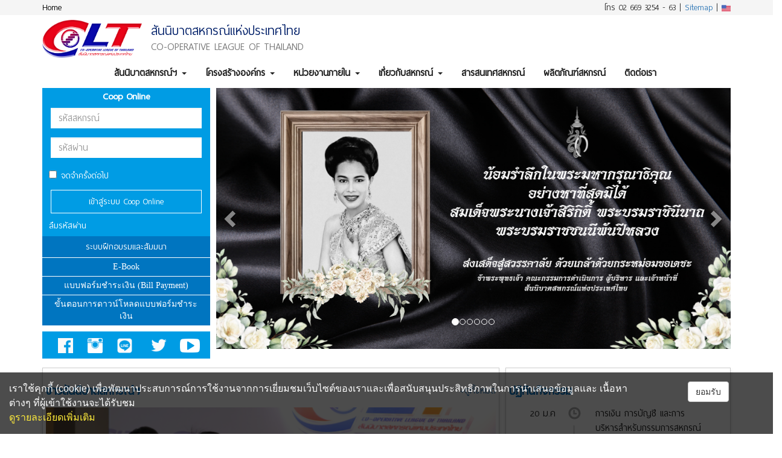

--- FILE ---
content_type: text/html; charset=UTF-8
request_url: https://www.clt.or.th/?type=12&page=14
body_size: 17803
content:
<!DOCTYPE html>
<html>
<head>
    <title>สันนิบาตสหกรณ์แห่งประเทศไทย</title>
    <link rel="icon" href="/uploads/contents/logo35.ico" sizes="32x32">
    <!-- <meta content="width=device-width, initial-scale=1" name="viewport"/> -->
    <meta name="viewport" content="width=device-width, initial-scale=1, maximum-scale=1">
    <meta charset="UTF-8">
	<meta name="description" content="สันนิบาตสหกรณ์แห่งประเทศไทย" />
	<meta name="keywords" content="สันนิบาตสหกรณ์แห่งประเทศไทย" />
    

    <link href="/html/frontend_online/bootstrap/3.3.5/css/bootstrap.min.css" rel="stylesheet" type="text/css"/>
    <link href="/html/frontend_online/font/font-awesome/4.3.0/css/font-awesome.css" rel="stylesheet" type="text/css"/>
    <link href="/html/frontend_online/font/font-thaisansneue/thaisansneue.css" rel="stylesheet" type="text/css"/>
    <link rel="stylesheet" type="text/css" href="/scripts_online/fancybox/jquery.fancybox.css?v=2.1.5" media="screen"/>

    <link href="/html/frontend_online/css/custom.css?v=2" rel="stylesheet" type="text/css"/>
    <link href="/html/frontend_online/css/custom.layout.css" rel="stylesheet" type="text/css"/>
    <link href="/html/frontend_online/css/margin.css" rel="stylesheet" type="text/css"/>



    <script src="/scripts_online/jquery-1.10.2.min.js"></script>
    <script src="/scripts_online/jquery-migrate-1.2.1.js"></script>
    <script src="/html/frontend_online/bootstrap/3.3.5/js/bootstrap.min.js"></script>
    <script type="text/javascript" src="/scripts_online/jquery.cookies.2.2.0.min.js"></script>
    <script type="text/javascript" src="/scripts_online/fancybox/jquery.fancybox.js?v=2.1.5"></script>
    <script type="text/javascript" src="/scripts_online/utility.js"></script>
    <script>
        
        $(function () {
            $(".fancybox-contact").fancybox({
                maxWidth: 800,
                maxHeight: 555,
                fitToView: false,
                autoSize: false,
                closeClick: false,
                openEffect: 'none',
                closeEffect: 'none'
            });

						$('body').on('touchstart, click', '.navbar-show-menu', function() {
							let $is_open = $('.navbar.navbar-default').hasClass('show-menu') ? 1 : 0 ;
							$('.navbar.navbar-default').toggleClass('show-menu');
							if( $is_open == 1 ) {

							} else {

							}
						});

        });

        
    </script>
    <style>
        
body {
	box-sizing: border-box;
}
.navbar.navbar-default {
	background: none;
	border: none;
	margin-bottom: 0px;
}
.navbar-default .navbar-nav > li > a {
	color:#242424;
	font-weight: bold;
}
@media(min-width: 768px) {
	.dropdown-submenu {
		position: relative;
		min-width:250px;
		transition:0.3s;
	}
	.dropdown-menu>li>a {
		padding:10px 0px;
		color:#585858;
		transition:0.3s;
		padding-right:15px;
	}
	.dropdown-menu>li {
		padding-left:0px;
	}
	.dropdown-menu{
		padding:0px;
		transition:0.3s;
	}
	.dropdown-submenu>.dropdown-menu {
		top: 0;
		left: 100%;
		margin-top: -6px;
		margin-left: -1px;
		-webkit-border-radius: 0 6px 6px 6px;
		-moz-border-radius: 0 6px 6px;
		border-radius: 0 6px 6px 6px;
		padding:0px 0px;
		min-width:250px;
	}

	.dropdown:hover>.dropdown-menu {
		display: block;
		transition:0.3s;
		transform: translate(10px, 0px);
		opacity:0.99;
	}

	.dropdown-submenu:hover>.dropdown-menu {
		display: block;
	}
	.dropdown{transition:0.3s;}
	.dropdown:hover{background-color:#fff;}
	.dropdown-menu>li>a:hover{background-color:#fff;}

	.dropdown-submenu>a:after {
		display: block;
		content: " ";
		float: right;
		width: 0;
		height: 0;
		border-color: transparent;
		border-style: solid;
		border-width: 5px 0 5px 5px;
		border-left-color: #ccc;
		margin-top: 5px;
		margin-right: -10px;
	}

	.dropdown-submenu:hover>a:after {
		border-left-color: #f1f1f1;
	}

}
@media(max-width: 767px) {
	.navbar.navbar-default {
		display: none;
	}
	.navbar.navbar-default.show-menu {
		display: block;
	}
	.navbar-default .navbar-collapse, .navbar-default .navbar-form {
		border: 0px;
	}
}
p {
	font-size: 14px;
	font-weight: 16;
}

.container .nav a{
	padding-left:10px;
	margin-right:0px;
	font-size:20px;
	color:#242424;
	font-weight: bold;
}

div.hblu {
	color:#022069;
	font-size: 27px;
	text-align: left;
	font-weight: 100%;
	margin-top: 0px;

}
div.captiontop{
	color:rgb(120, 120, 120);
	text-align:left;
	font-size: 21.5px;
	margin-left:0px;
}
ul.ul{margin-left:0%;}
button.navbar-toggle{margin-right:0px;margin-top:0px}
div.content-inner{
/* margin-top:-50px; */
}
@media only screen and (max-width: 768px) {
	ul.ul{margin-left:1%;}
	.container .nav a{
		margin-left:10px;
		margin-right:10px;
	}
}
@media only screen and (max-width: 767px){
	div.topone{padding-top: 5px;height: 65px;}
	img.logo,button.navbar-toggle{ margin-top:3px;}
	div.hblu{margin-top:5px;}
}
@media only screen and (max-width: 555px) {div.hblu{font-size:20px;}}
@media only screen and (max-width: 360px) {div.hblu {font-size: 17px;}}

    footer {
            text-align: center;
            background:#006FC8;
            color: #fff;
            padding: 25px;
            position: relative;
            bottom: 0;
            width: 100%;
            /* position: fixed;
            z-index: 1; */
            }
        h5 {
        margin-left:0px;
        font-size:18px;
        line-height: 20px;
           }
    img.li,img.fb,img.ig,img.tw,img.yt{margin-left:12px;margin-right:12px}
    @media only screen and (max-width: 330px) {img.li,img.fb,img.ig,img.tw,img.yt{margin-left:6px;margin-right:6px}}

        .fancybox-skin {
            background: transparent !important;
            padding: 0 !important;
        }
        @media only screen and (max-width: 600px){
            .navbar a{
                color:#ffffff;
            }
        }

			@media(min-width: 768px) {
				ul.nav.navbar-nav {
					float: unset;
					text-align: center;
				}
				ul.nav.navbar-nav > li {
					float: unset;
					display: inline-block;
				}
			}
        
    </style>
    
    <!-- HTML5 shim and Respond.js for IE8 support of HTML5 elements and media queries -->
    <!-- WARNING: Respond.js doesn't work if you view the page via file:// -->
    <!--[if lt IE 9]>
    <script src="https://oss.maxcdn.com/html5shiv/3.7.2/html5shiv.min.js"></script>
    <script src="https://oss.maxcdn.com/respond/1.4.2/respond.min.js"></script>
    <![endif]-->

    <!-- Google tag (gtag.js) -->
<script async src="https://www.googletagmanager.com/gtag/js?id=G-MCVX0R6SZB"></script>
<script>
  window.dataLayer = window.dataLayer || [];
  function gtag(){dataLayer.push(arguments);}
  gtag('js', new Date());

  gtag('config', 'G-MCVX0R6SZB');
</script>
  
    
<link href="/scripts/owl-carousel/owl.carousel.css" rel="stylesheet">
<link href="/scripts/owl-carousel/owl.theme.css" rel="stylesheet">
<link href="/scripts/owl-carousel/owl.transitions.css" rel="stylesheet">
<style>
.product-item {
    display: block;
    margin-bottom: 30px;
	}
	.headerblue {
		position: relative;
		margin-bottom: 10px;
		padding-right: 65px;
	}
	.headerblue .seeall {
		position: absolute;
		right: 0px;
		top: 0px;
		line-height: 35px;
		width: auto;
		font-size: 20px;
		font-weight: 400;
	}
	#product-list.row {
    display: -webkit-box;
    display: -webkit-flex;
    display: -ms-flexbox;
    display:         flex;
    flex-wrap: wrap;
		margin-left: 0px;
		margin-right: 0px;
  }
  #product-list.row > [class*='col-'] {
    display: flex;
    flex-direction: column;
  }
	.col-xs-5ths,
	.col-sm-5ths,
	.col-md-5ths,
	.col-lg-5ths {
			position: relative;
			min-height: 1px;
			padding-right: 5px;
			padding-left: 5px;
	}

	.col-xs-5ths {
			width: 20%;
			float: left;
	}

	@media (min-width: 768px) {
			.col-sm-5ths {
					width: 20%;
					float: left;
			}
	}

	@media (min-width: 992px) {
			.col-md-5ths {
					width: 20%;
					float: left;
			}
	}

	@media (min-width: 1200px) {
			.col-lg-5ths {
					width: 20%;
					float: left;
			}
	}
</style>

</head>

<body>
<!--<img src="https://goo.gl/Yl6KNg" class="black-ribbon stick-top stick-left"/>-->

 <div class="container-fuid">
        <div class="row hidden-xs" style="background-color:#f5f5f5; height:25px;" >
            <div class="container" style="font-size: 18px;">

            <div class="text-center">
              <span class="pull-left">
								<a href="/" style="color: #000;">Home</a>
															</span>
                <span></span>
                <span class="pull-right">โทร 02 669 3254 - 63  |  <a href="/page.php?pid=125" >Sitemap</a> | <a href="https://www.cltcoop.com" target="_blank"><img src="/images/flag.us.png" height="15" /></a></span>
            </div>
            </div>
        </div>
    </div>


     <!-- end tap one-->
    <div class="container topone">
        <div class="row" style="margin-top:8px">
            <div class="col-md-2 col-xs-4 col-sm-4  col-lg-2"><a href="/"><img class="img-responsive logo" style="width:100%"src="/uploads/contents/indexclt.png"></div></a>
            <div class="col-md-7 col-xs-6 col-sm-7  col-lg-7" style="padding: 0 0;">
                <div class="hblu">สันนิบาตสหกรณ์แห่งประเทศไทย</div>
                <div class="row captiontop hidden-xs" style="margin-top:-8px;">CO-OPERATIVE LEAGUE OF THAILAND</div>
             </div>

            <div class="col-md-3 col-xs-2 col-sm-1  col-lg-3">
            
									<div class="navbar-header">
										<button type="button" class="navbar-toggle navbar-show-menu" style="background: #0075C0; padding: 3px 10px;">
											<span style="color: #fff;">เมนู</span>
										</button>
									</div><!-- End .navbar-header -->
									            </div>
        </div>
    </div>
    <!--end search button-->

<nav class="navbar navbar-default" role="navigation">
        <div class="container">
            <!-- Brand and toggle get grouped for better mobile display -->

            <!-- Collect the nav links, forms, and other content for toggling -->
            <div class="collapse1 navbar-collapse" id="555">
                <ul class="nav navbar-nav">
            <li class="dropdown">
        <a href="javascript:;" class="dropdown-toggle" data-toggle="dropdown">สันนิบาตสหกรณ์ฯ <b class="caret"></b></a>
        <ul class="dropdown-menu multi-level" style="min-width:280px;">
                    <li><a href="/page.php?pid=97">ประวัติสันนิบาตสหกรณ์แห่งประเทศไทย</a></li>
                    <li><a href="/page.php?pid=98">ทำเนียบผู้บริหารสันนิบาตแห่งประเทศไทย</a></li>
                    <li><a href="/page.php?pid=105">วิสัยทัศน์ และพันธกิจ</a></li>
                    <li><a href="/page.php?pid=106">นโยบายการดำเนินการ</a></li>
                    <li><a href="/page.php?pid=107">อำนาจหน้าที่</a></li>
                    <li><a href="/uploads/document/217/20230907103556A1F96EH.pdf">แผนพัฒนาสันนิบาตสหกรณ์แห่งประเทศไทย</a></li>
                    <li><a href="https://www.clt.or.th/uploads/document/222/20240313134624XjwhLCL.pdf">ระเบียบสันนิบาตสหกรณ์ฯ ว่าด้วย สันนิบาตจังหวัด พ.ศ. 2562</a></li>
                    <li><a href="https://www.clt.or.th/uploads/document/224/20241122111227m2ZW9Pw.pdf">ระเบียบสันนิบาตสหกรณ์ฯ ว่าด้วย การให้การศึกษาฝึกอบรมวิชาการสหกรณ์ฯ พ.ศ. 2567</a></li>
                    <li><a href="/page.php?pid=116">แผนที่ สันนิบาตสหกรณ์ฯ</a></li>
                    <li><a href="https://coop.clt.or.th/admin">ระบบงาน สันนิบาตสหกรณ์ฯ</a></li>
                  </ul>
      </li>
                <li class="dropdown">
        <a href="javascript:;" class="dropdown-toggle" data-toggle="dropdown">โครงสร้างองค์กร <b class="caret"></b></a>
        <ul class="dropdown-menu multi-level" style="min-width:280px;">
                    <li><a href="/page.php?pid=99">โครงสร้างองค์กร</a></li>
                    <li><a href="/page.php?pid=96">โครงสร้างผู้บริหาร</a></li>
                    <li><a href="/page.php?pid=100">คณะกรรมการดำเนินการฯ ชุดที่ 26</a></li>
                    <li><a href="https://www.clt.or.th/page.php?pid=140">คณะผู้ตรวจสอบกิจการ</a></li>
                    <li><a href="/page.php?pid=129">ที่ปรึกษาสันนิบาตสหกรณ์แห่งประเทศไทย</a></li>
                  </ul>
      </li>
                <li class="dropdown">
        <a href="javascript:;" class="dropdown-toggle" data-toggle="dropdown">หน่วยงานภายใน <b class="caret"></b></a>
        <ul class="dropdown-menu multi-level" style="min-width:280px;">
                    <li><a href="/page.php?pid=110">ผู้อำนวยการ</a></li>
                    <li><a href="/page.php?pid=111">สายงานบริหาร</a></li>
                    <li><a href="/page.php?pid=112">สายงานส่งเสริมสหกรณ์</a></li>
                    <li><a href="/page.php?pid=113">สถาบันพิทยาลงกรณ์</a></li>
                    <li><a href="https://www.clt.or.th/page.php?pid=133">สำนักยุทธศาสตร์และกฎหมาย</a></li>
                    <li><a href="/page.php?pid=114">ฝ่ายตรวจสอบภายใน</a></li>
                  </ul>
      </li>
                <li class="dropdown">
        <a href="javascript:;" class="dropdown-toggle" data-toggle="dropdown">เกี่ยวกับสหกรณ์ <b class="caret"></b></a>
        <ul class="dropdown-menu multi-level" style="min-width:280px;">
                    <li><a href="/page.php?pid=118">ประวัติพระบิดา</a></li>
                    <li><a href="/page.php?pid=104">วิวัฒนาการสหกรณ์ไทย</a></li>
                    <li><a href="/page.php?pid=123">ประเภทสหกรณ์</a></li>
                    <li><a href="/page.php?pid=122">หลักการณ์ อุดมการณ์ และวิธีการสหกรณ์</a></li>
                    <li><a href="/uploads/detailnavbar/ขั้นตอนการจัดตั้งสหกรณ์.pdf">ขั้นตอนการจัดตั้งสหกรณ์</a></li>
                    <li><a href="/uploads/detailnavbar/พระราชบัญญัติสหกรณ์-พ.ศ.๒๕๔๒-(ฉบับสมบูรณ์)-รวมฉบับที่๒-พ.ศ.๒๕๕๓-และฉบับที่๓-พ.ศ.๒๕๖๒.pdf">พระราชบัญญัติสหกรณ์ พ.ศ.2542 (ฉบับสมบูรณ์)</a></li>
                  </ul>
      </li>
                <li class=""><a href="/coop_search.php">สารสนเทศสหกรณ์</b></a></li>
                <li class=""><a href="/product">ผลิตภัณฑ์สหกรณ์</b></a></li>
                <li class=""><a href="/contactus.php">ติดต่อเรา</b></a></li>
      

</ul>            </div>
            <!-- /.navbar-collapse -->
        </div>
        <!-- /.container -->
    </nav>


<div class="content-inner container">
    
<div class="row banner gutter-xs" >
	<div class="col-md-9 col-xs-12 col-lg-9 imgindex">

		<div id="slide-top" class="carousel slide">
			<ol class="carousel-indicators">
				<li data-target="#slide-top" class="item001 active" data-slide-to="0"></li><li data-target="#slide-top" class="item002" data-slide-to="1"></li><li data-target="#slide-top" class="item003" data-slide-to="2"></li><li data-target="#slide-top" class="item004" data-slide-to="3"></li><li data-target="#slide-top" class="item005" data-slide-to="4"></li><li data-target="#slide-top" class="item006" data-slide-to="5"></li>			</ol>
			<div class="carousel-inner" role="listbox">
				
				<div class="item active">
						<img class="img-responsive slide-img" src="uploads/contents/2025102874159xpbGx8W.png" alt="001" data-href="" />
				</div>
			
				<div class="item">
						<img class="img-responsive slide-img" src="uploads/contents/20251223144225GvTfWW3.png" alt="002" data-href="https://coop.clt.or.th/training/course/224" />
				</div>
			
				<div class="item">
						<img class="img-responsive slide-img" src="uploads/contents/20251218163119CW24q7S.png" alt="003" data-href="https://coop.clt.or.th/training/course/223" />
				</div>
			
				<div class="item">
						<img class="img-responsive slide-img" src="uploads/contents/20251218121953y3EJxu4.png" alt="004" data-href="https://coop.clt.or.th/training/course/222" />
				</div>
			
				<div class="item">
						<img class="img-responsive slide-img" src="uploads/contents/202512191136246m2wyO9.png" alt="005" data-href="https://www.clt.or.th/news.php?nid=2426" />
				</div>
			
				<div class="item">
						<img class="img-responsive slide-img" src="uploads/contents/2025120490810zUf1CB5.png" alt="006" data-href="https://coop.clt.or.th/training/course/216" />
				</div>
						</div>
			<a class="left carousel-control" href="#slide-top" role="button" data-slide="prev">
				<span class="glyphicon glyphicon-chevron-left" aria-hidden="true"></span>
				<span class="sr-only">Previous</span>
			</a>
			<a class="right carousel-control" href="#slide-top" role="button" data-slide="next">
				<span class="glyphicon glyphicon-chevron-right" aria-hidden="true"></span>
				<span class="sr-only">Next</span>
			</a>
		</div>

	</div>

	<div class="col-md-3 col-xs-12 col-lg-3 mg-15">
		<div class="topleftside" style="padding-top: 0px;">
			<form id="frm_coop_login" method="post" action="" class="">
				<div class="form-group">
					<label style="display: block; text-align: center; color: #fff;">Coop Online</label>
					<input type="text" name="id" class="form-control removeradius" placeholder="รหัสสหกรณ์" style="font-size:20px;">
				</div>
				<div class="form-group">
					<input type="password" name="password" class="form-control removeradius"  placeholder="รหัสผ่าน" style="font-size:20px;">
				</div>
				<div class="checkbox">
					<label style="font-size: 18px;"><input type="checkbox" name="is_remember" value="1" class="is_remember">จดจำครั้งต่อไป</label>
				</div>

				<div class="err_msg" style="width: 90%; margin: 0 auto 10px auto;"></div>

				<button type="submit" class="btn btn-default btn-block removeradius" style="background-color: #009CE4; color:white;font-size:18px;">เข้าสู่ระบบ Coop Online</button><br>
				<a href="#" style="text-decoration:none;"><p class="forgetpass">ลืมรหัสผ่าน</p></a>
			</form>

			<div id="coop_login_wrap" class="hidden">
				<div style="width: 90%; margin: 0 auto 20px auto; color: #fff;">
					<div class="row">
						<div class="col-xs-5 text-right">รหัสสหกรณ์</div>
						<div class="col-xs-7"><span id="coop_code"></span></div>
					</div>
					<div class="row">
						<div class="col-xs-5 text-right">ชื่อสหกรณ์</div>
						<div class="col-xs-7"><span id="coop_name"></span></div>
					</div>
					<div class="row">
						<div class="col-xs-5 text-right">จังหวัด</div>
						<div class="col-xs-7"><span id="coop_pv"></span></div>
					</div>
				</div>

				<button type="button" onclick="location.href='https://coop.clt.or.th/member/logintoken?t='" class="btn btn-default btn-block removeradius" style="background-color: #009CE4; color:white;font-size:18px;">ระบบสมาชิกออนไลน์</button><br>
			</div>

			<a href="https://coop.clt.or.th/training"><div class="register" style="padding: 5px;">ระบบฝึกอบรมและสัมมนา</div></a>

			<div class="emtybox" style="padding: 1px 0 0 0;"></div>
			<a href="/training_document"><div class="register" style="padding: 5px 12px;font-weight: 500;font-size: 14px;font-family: kanit;">E-Book</div></a>
			<div class="emtybox" style="padding: 1px 0 0 0;"></div>
			<a href="/billpayment"><div class="register" style="padding: 5px 12px;font-weight: 500;font-size: 14px;font-family: kanit;">แบบฟอร์มชำระเงิน (Bill Payment)</div></a>
			<div class="emtybox" style="padding: 1px 0 0 0;"></div>
			<a href="/uploads/ขั้นตอนการ Download แบบฟอร์มการชำระค่าบำรุงสันนิบาตสหกรณ์.pdf" target="_blank"><div class="register" style="padding: 5px 12px;font-weight: 400;font-size: 14px;font-family: kanit;">ขั้นตอนการดาวน์โหลดแบบฟอร์มชำระเงิน</div></a>

			<div class="emtybox" style="padding: 5px;"></div>
			<!-- <a href="#"><div class="headercontact" style="padding: 5px;">ติดต่อเราได้ที่นี่</div></a> -->
			<div class="bodycontact">
				<a href="https://www.facebook.com/ThaiCooperativeLeague/"><img src="images/facebook.png" width="25px" height="25px" class= "idfb"></a>
				<a href="https://www.instagram.com/thaicoopleague/"><img src="images/newlogoig.png" width="25px" height="25px" class= "idig"></a>
				<a href="https://line.me/R/ti/p/%40uqh7793i"><img src="images/line.png" width="25px" height="25px" class= "idli"></a>
				<a href="https://twitter.com/ThaiCoopleague"><img src="images/twiiter.png" width="40px" height="40px" class= "idtw"></a>
				<a href="https://www.youtube.com/cltthailand/"><img src="images/newlogoyt.png" width="33px" height="23px" class= "idyt"></a>
			</div>
		</div>
    </div>
</div>
   <!--end banner and form login-->
<style>
	div.bodycontact {
		padding: 0px !important;
		height: 45px !important;
	}
	p.forgetpass { margin-bottom: 5px; }
	.row.box-main {
		display: flex;
		flex-wrap: wrap;
	}
	.row.box-main > [class*="col-"] .content {
		padding: 5px;
		border: 1px solid #CCC;
		width: 100%;
		height: 100%;
		-webkit-box-shadow: 0px 5px 5px 0px rgba(194,192,194,0.69);
		-moz-box-shadow: 0px 5px 5px 0px rgba(194,192,194,0.69);
		box-shadow: 0px 5px 5px 0px rgba(194,192,194,0.69);
	}
</style>
   <div class="">
        <div class="row box-main gutter-xs" style="margin-top:15px">
            <div class="col-xs-12 col-sm-7 col-md-8">
							<div class="content">
								<div class="headerblue">
									<span>ข่าวสันนิบาตสหกรณ์ฯ</span>
									<a href="news.php?type=12" class="seeall">+ดูทั้งหมด</a>
								</div>
								<div class="row gutter-xs" style="margin-bottom:5px;">
									
													<div class="col-xs-12">
														<div class="news-item">
															<a href="news.php?nid=2423">
																<img class="img-responsive"  src="/timthumb.php?src=/uploads/contents/20251211155833CeVnKPw.png&w=780&h=450">
																<span class="newCaption no-height">ร้อยเอก ธรรมนัส เปิดประชุมใหญ่สามัญฯ 68 สสท. พร้อม มอบโล่ผู้ทรงคุณค่าต่อขบวนการสหกรณ์</span>
															</a>
															<div class="news-info">
																<div class="info-time">
																	11 ธ.ค. 68
																</div>
															</div>
														</div>
													</div>
													
													<div class="col-xs-12 col-sm-6 col-md-4">
														<div class="news-item">
															<a href="news.php?nid=2420">
																<img class="img-responsive"  src="/timthumb.php?src=/uploads/contents/2025120110412602FTYab.png&w=780&h=450">
																<span class="newCaption no-height">ธรรมนัส เปิดสัมมนา รวมพลังเครือข่ายสหกรณ์ฯ ปลดล็อคกับดักกฎกระทรวงฯ ก้าวสู่ความยั่งยืนด้วยหลักคิด WIN : WIN</span>
															</a>
															<div class="news-info">
																<div class="info-time">
																	01 ธ.ค. 68
																</div>
															</div>
														</div>
													</div>
													
													<div class="col-xs-12 col-sm-6 col-md-4">
														<div class="news-item">
															<a href="news.php?nid=2419">
																<img class="img-responsive"  src="/timthumb.php?src=/uploads/contents/20251125140221nVcqhWO.png&w=780&h=450">
																<span class="newCaption no-height">ประธานฯ สสท. เข้าร่วมประชุม ICA-AP Trade and Business Committee ณ ศรีลังกา</span>
															</a>
															<div class="news-info">
																<div class="info-time">
																	25 พ.ย. 68
																</div>
															</div>
														</div>
													</div>
													
													<div class="col-xs-12 col-sm-6 col-md-4">
														<div class="news-item">
															<a href="news.php?nid=2418">
																<img class="img-responsive"  src="/timthumb.php?src=/uploads/contents/20251125112146TMELgC2.png&w=780&h=450">
																<span class="newCaption no-height">ศาลปกครองกลางวางแนว รองนายทะเบียนสหกรณ์ไม่มีอำนาจพิจารณาอุทธรณ์คำสั่งที่ตนเป็นผู้ออกหากไม่เห็นด้วยกับอุทธรณ์นั้น</span>
															</a>
															<div class="news-info">
																<div class="info-time">
																	25 พ.ย. 68
																</div>
															</div>
														</div>
													</div>
																					</div><!-- End row gutter-xs -->
							</div><!-- End content -->
            </div>


						
					<div class="col-xs-12 col-sm-5 col-md-4 cld" style1="padding:0px 0px;">
						<div class="content">
							<div class="headerblue">
								ปฏิทินกิจกรรม
								<a href="news.php?type=18" class="seeall">+ดูทั้งหมด</a>
							</div>

							<section id="conference-timeline" style="margin-top:-22px;">
																	<div class="conference-center-line"></div>
									<div class="conference-timeline-content">
										<div class="timeline-article">
											<div class="content-left-container">
												<div class="content-left">
													<a href="news.php?nid=2397">	<p>20 ม.ค.</p></a>
												</div>
											</div>
											<div class="content-right-container">
												<div class="content-right">
													<a href="news.php?nid=2397">	<p>การเงิน การบัญชี และการบริหารสำหรับกรรมการสหกรณ์ (สำหรับสหกรณ์ขนาดใหญ่) รุ่นที่ 27</p></a>
												</div>
											</div>
											<div class="meta-date">
												<span class="date glyphicon glyphicon-time"></span>
											</div>
										</div>
									</div>
																	<div class="conference-center-line"></div>
									<div class="conference-timeline-content">
										<div class="timeline-article">
											<div class="content-left-container">
												<div class="content-left">
													<a href="news.php?nid=2425">	<p>10 ก.พ.</p></a>
												</div>
											</div>
											<div class="content-right-container">
												<div class="content-right">
													<a href="news.php?nid=2425">	<p>การจัดทำงบกระแสเงินสด รุ่นที่ 1</p></a>
												</div>
											</div>
											<div class="meta-date">
												<span class="date glyphicon glyphicon-time"></span>
											</div>
										</div>
									</div>
																	<div class="conference-center-line"></div>
									<div class="conference-timeline-content">
										<div class="timeline-article">
											<div class="content-left-container">
												<div class="content-left">
													<a href="news.php?nid=2427">	<p>12 ก.พ.</p></a>
												</div>
											</div>
											<div class="content-right-container">
												<div class="content-right">
													<a href="news.php?nid=2427">	<p>การตรวจสอบวิเคราะห์ผลการดำเนินงานและแก้ไขปัญหาการทุจริตในสหกรณ์ รุ่นที่ 1</p></a>
												</div>
											</div>
											<div class="meta-date">
												<span class="date glyphicon glyphicon-time"></span>
											</div>
										</div>
									</div>
																	<div class="conference-center-line"></div>
									<div class="conference-timeline-content">
										<div class="timeline-article">
											<div class="content-left-container">
												<div class="content-left">
													<a href="news.php?nid=2424">	<p>18 ก.พ.</p></a>
												</div>
											</div>
											<div class="content-right-container">
												<div class="content-right">
													<a href="news.php?nid=2424">	<p>การบริหารสินเชื่อ และปรับโครงสร้างหนี้ รุ่นที่ 2</p></a>
												</div>
											</div>
											<div class="meta-date">
												<span class="date glyphicon glyphicon-time"></span>
											</div>
										</div>
									</div>
															</section>
						</div><!-- End content -->
					</div>
				</div>
			</div>
			<!-- end -->
		</div>
	</div>





<div class="container" style="margin-top: 10px;">
	<div class="row box-main gutter-xs" >
		<div class="col-xs-12 col-sm-8 col-md-8">
			<div class="content">
				<div class="headerblue">
					<span>แวดวงสหกรณ์</span>
					<a href="news.php?type=13" class="seeall">+ดูทั้งหมด</a>
				</div>
				<div class="row gutter-xs">
					
								<div class="col-md-4 col-lg-4 col-sm-6 col-xs-12">
									<div class="news-item">
										<a href="news.php?nid=2408">
											<img class="img-responsive center-block" src="/timthumb.php?src=/uploads/contents/2025110475751hFaR8wV.png&w=500&h=300" />
											<span class="newCaption">บทความพิเศษ : การพัฒนาการสหกรณ์ไทย ที่ควรจะเป็น</span>
										</a>
										<div class="news-info">
											<div class="info-time">
												03 พ.ย. 68
											</div>
										</div>
									</div>
								</div>
								
								<div class="col-md-4 col-lg-4 col-sm-6 col-xs-12">
									<div class="news-item">
										<a href="news.php?nid=2340">
											<img class="img-responsive center-block" src="/timthumb.php?src=/uploads/contents/20250409162932bPDRhIx.png&w=500&h=300" />
											<span class="newCaption">บทความ : ​"กล้วยหอมทอง" ตรวจสอบได้</span>
										</a>
										<div class="news-info">
											<div class="info-time">
												09 เม.ย. 68
											</div>
										</div>
									</div>
								</div>
								
								<div class="col-md-4 col-lg-4 col-sm-6 col-xs-12">
									<div class="news-item">
										<a href="news.php?nid=2334">
											<img class="img-responsive center-block" src="/timthumb.php?src=/uploads/contents/2025032510112076VMPra.png&w=500&h=300" />
											<span class="newCaption">บทความพิเศษ : ​หลักธรรมาภิบาลสหกรณ์</span>
										</a>
										<div class="news-info">
											<div class="info-time">
												25 มี.ค. 68
											</div>
										</div>
									</div>
								</div>
								
								<div class="col-md-4 col-lg-4 col-sm-6 col-xs-12">
									<div class="news-item">
										<a href="news.php?nid=2309">
											<img class="img-responsive center-block" src="/timthumb.php?src=/uploads/contents/202502131111578QHUEWu.jpg&w=500&h=300" />
											<span class="newCaption">บทความ : ห้วงเวลาท้าทายของสหกรณ์ไทย</span>
										</a>
										<div class="news-info">
											<div class="info-time">
												13 ก.พ. 68
											</div>
										</div>
									</div>
								</div>
								
								<div class="col-md-4 col-lg-4 col-sm-6 col-xs-12">
									<div class="news-item">
										<a href="news.php?nid=2308">
											<img class="img-responsive center-block" src="/timthumb.php?src=/uploads/contents/202502061046552rcB4Gv.jpg&w=500&h=300" />
											<span class="newCaption">บทความ : สหกรณ์นิคมคืออะไร</span>
										</a>
										<div class="news-info">
											<div class="info-time">
												06 ก.พ. 68
											</div>
										</div>
									</div>
								</div>
								
								<div class="col-md-4 col-lg-4 col-sm-6 col-xs-12">
									<div class="news-item">
										<a href="news.php?nid=2232">
											<img class="img-responsive center-block" src="/timthumb.php?src=/uploads/contents/20240806162304TRPGZNq.png&w=500&h=300" />
											<span class="newCaption">บทความเรื่อง หนุนปลูก "มะเขือพวง" สร้างรายได้เสริม เชื่อมเครือข่ายตลาดสหกรณ์การเกษตรป่าแดด จำกัด จ.เชียงราย</span>
										</a>
										<div class="news-info">
											<div class="info-time">
												06 ส.ค. 67
											</div>
										</div>
									</div>
								</div>
												</div>
			</div>
		</div>
		<div class="col-xs-12 col-sm-4 col-md-4">
			<div class="content">
				<div class="headerblue">
					จุลสารสันนิบาตสหกรณ์
					<a href="/journal.php?id=booklet" class="seeall">+ดูทั้งหมด</a>
				</div>
				
									<p class="cooptitle">จุลสาร สันนิบาตสหกรณ์แห่งประเทศไทย ปีที่ 7 ฉบับที่ 30 ประจำเดือนพฤศจิกายน 2568</p>
									<div class="row" style="margin-top:-5px;text-align:center;margin-left:10px;">
										<a href="/uploads/journal/20251211142710sPsVMy0.pdf"><img  src="/timthumb.php?zc=2&src=/uploads/contents/20251211142711tL777ka.jpg&w=233&h=280" style="margin-bottom:25px;margin-top: 0px;"></a>
										<a class="boxdownload" data-id="468" href="/uploads/journal/20251211142710sPsVMy0.pdf">ดาวน์โหลดฉบับเต็ม</a>
									</div>
															</div> <!-- End .content -->
		</div> <!-- End .col-xs-12.col-sm-4.col-md-4 -->
	</div>
</div>

		<!--end-->
		<style>
			.timeline-article p { margin-left: 22px; }
			#news-list .row [class*="col-"] {
				position: relative;
			}
			#news-list .row [class*="col-"]::after {
				content: ' ';
				position: absolute;
				right: 5px;
				top: 25px;
				bottom: 0px;
				border-right: 1px solid #CCC;
			}
			#news-list .row [class*="col-"]:nth-child(3n)::after {
				border-right: 0px;
			}
			#news-list .row [class*="col-"]::before {
				content: ' ';
				position: absolute;
				left: 5px;
				right: 15px;
				bottom: -15px;
				border-bottom: 1px solid #CCC;
			}
			#news-list .row [class*="col-"]:nth-child(n+4)::before {
				border-bottom: 0px;
			}
		</style>
    <!--start new new new -->
        <div class="container" style="margin-top:10px;" id="news-list">
            <div class="row">
                <div class="col-md-4">
                                            <p class="headerblue">
													ข่าวประกาศ
													<a href="news.php?type=14" class="seeall">+ดูทั้งหมด</a>
												</p>
                            <ul class="treenews">
                            															<li style="line-height:25px;margin-top:6px;">
																<a href="news.php?nid=2426">18 ธ.ค. 68 มหาวิทยาลัยเกษตรศาสตร์ เปิดคอร์สบทเรียนออนไลน์ ภาควิชาสหกรณ์</a>
															</li>
                            															<li style="line-height:25px;margin-top:6px;">
																<a href="news.php?nid=2422">11 ธ.ค. 68 รายงานผลการเลือกตั้งคณะผู้ตรวจสอบกิจการสันนิบาตสหกรณ์แห่งประเทศไทย</a>
															</li>
                            															<li style="line-height:25px;margin-top:6px;">
																<a href="news.php?nid=2421">11 ธ.ค. 68 รายงานผลการคัดเลือกกรรมการดำเนินการสันนิบาตสหกรณ์ฯ โดยตำแหน่งแทนตำแหน่งที่ว่างจากสหกรณ์ประเภทนิคมและประมง (ซึ่งไม่มีชุมนุมสหกรณ์ระดับประเทศ)</a>
															</li>
                            															<li style="line-height:25px;margin-top:6px;">
																<a href="news.php?nid=2414">19 พ.ย. 68 ประกาศ รายชื่อผู้สมัครเข้ารับการคัดเลือกเป็นกรรมการดำเนินการสันนิบาตสหกรณ์ฯ โดยตำแหน่งจากผู้แทนสหกรณ์ประเภทสหกรณ์นิคมและประมง แทนตำแหน่งที่ว่างลง</a>
															</li>
                            															<li style="line-height:25px;margin-top:6px;">
																<a href="news.php?nid=2413">19 พ.ย. 68 ประกาศ รายชื่อผู้สมัครรับเลือกตั้งเป็นผู้ตรวจสอบกิจการสันนิบาตสหกรณ์แห่งประเทศไทย</a>
															</li>
                            															<li style="line-height:25px;margin-top:6px;">
																<a href="news.php?nid=2400">01 ต.ค. 68 ประกาศ การสมัครเข้ารับการคัดเลือกเป็นกรรมการดำเนินการสันนิบาตสหกรณ์ฯ โดยตำแหน่งจากสหกรณ์ประเภทที่ไม่มีชุมนุมสหกรณ์ระดับประเทศ (แทนตำแหน่งที่ว่างลง)</a>
															</li>
                            															<li style="line-height:25px;margin-top:6px;">
																<a href="news.php?nid=2399">01 ต.ค. 68 ประกาศ การรับสมัครเลือกตั้งเป็นผู้ตรวจสอบกิจการสันนิบาตสหกรณ์แห่งประเทศไทย</a>
															</li>
                            															<li style="line-height:25px;margin-top:6px;">
																<a href="news.php?nid=2398">01 ต.ค. 68 ประชุมใหญ่สามัญประจำปี 2568 สันนิบาตสหกรณ์แห่งประเทศไทย</a>
															</li>
                                                        </ul>

                </div>
                <div class="col-md-4">
                                            <p class="headerblue">
													สันนิบาตสหกรณ์จังหวัด
													<a href="news.php?type=16" class="seeall">+ดูทั้งหมด</a>
												</p>
												<ul class="treenews">
                            															<li><a href="news.php?nid=2411">11 พ.ย. 68 คณะกรรมการสันนิบาตสหกรณ์จังหวัดแพร่ ชุดที่ 3</a></li>
                            															<li><a href="news.php?nid=2410">11 พ.ย. 68 คณะกรรมการสันนิบาตสหกรณ์จังหวัดชัยภูมิ ชุดที่ 5</a></li>
                            															<li><a href="news.php?nid=2359">22 พ.ค. 68 คณะกรรมการสันนิบาตสหกรณ์จังหวัดอ่างทอง ชุดที่ 6</a></li>
                            															<li><a href="news.php?nid=2358">22 พ.ค. 68 คณะกรรมการสันนิบาตสหกรณ์จังหวัดสมุทรปราการ ชุดที่ 6</a></li>
                            															<li><a href="news.php?nid=2357">22 พ.ค. 68 คณะกรรมการสันนิบาตสหกรณ์จังหวัดบุรีรัมย์ ชุดที่ 2</a></li>
                            															<li><a href="news.php?nid=2356">22 พ.ค. 68 คณะกรรมการสันนิบาตสหกรณ์จังหวัดชลบุรี ชุดที่ 6</a></li>
                            															<li><a href="news.php?nid=2355">22 พ.ค. 68 คณะกรรมการสันนิบาตสหกรณ์จังหวัดกำแพงเพชร ชุดที่ 2</a></li>
                            															<li><a href="news.php?nid=2339">31 มี.ค. 68 ประธานฯ สสท. เปิดอบรมผู้นำกับการบริหารกิจการสหกรณ์ยุคใหม่ฯ (28 มีนาคม 2568)</a></li>
                                                        </ul>

                </div>

<div class="col-md-4">
		<style>
  #document-list .document-item {
    border-bottom: 2px solid #ECECEC;
    padding-bottom: 30px;
    margin-bottom: 10px;
    position: relative;
  }
  #document-list .document-item .title {
    color: #3C8BD6;
  }
  #document-list .document-item .wrap-ebook,
  #document-list .document-item .wrap-download {
    position: absolute;
    bottom: 5px;
    right: 0px;
    width: 100px;
    text-align: center;
    line-height: 28px;
  }
  #document-list .document-item .wrap-download {
    right: 120px;
  }
  #document-list .document-item .wrap-ebook .caption,
  #document-list .document-item .wrap-download .caption {
    font-size: 18px;
    background-color: #D3D4D5;
    color: #FFF;
    border-radius: 5px;
  }
  #document-list .document-item .wrap-ebook .caption.active,
  #document-list .document-item .wrap-download .caption.active {
    background-color: #337ab7;
    cursor: pointer;
  }
  #document-list .document-item .wrap-ebook .info,
  #document-list .document-item .wrap-download .info {
    margin-top: 5px;
    font-size: 80%;
  }
</style>
				<p class="headerblue">
					เอกสารวิชาการ
					<a href="/training_document.php" class="seeall">+ดูทั้งหมด</a>
				</p>
				<ul class="treenews" id="document-list">
				</ul>

				

</div>
<div class="col-md-4">
                    									<p class="headerblue">
										จัดซื้อจัดจ้าง
										<a href="news.php?type=21" class="seeall">+ดูทั้งหมด</a>
									</p>
									<ul class="treenews">
																					<li><a href="news.php?nid=2428">22 ธ.ค. 68 ประกาศ สอบราคมซ่อมแซมพื้นดาดฟ้า อาคารศูนย์การประชุมรัชนีแจ่มจรัส (ด้านทิศใต้)</a></li>
																					<li><a href="news.php?nid=2415">19 พ.ย. 68 ประกาศ สอบราคาโครงการบูรณะอาคารบุญจิราธร เพื่ออนุรักษ์และเพื่อยืดอายุอาคารให้สามารถปรับใช้ประโยชน์เป็นสำนักงาน หรือเป็นสถานที่รับรองแขกอย่างเหมาะสม</a></li>
																					<li><a href="news.php?nid=2401">01 ต.ค. 68 ประกาศ สอบราคาจัดจ้างบริษัทจัดทำประกันชีวิต</a></li>
																					<li><a href="news.php?nid=2393">02 ก.ย. 68 ประกาศ สอบราคาจัดจ้างพนักงานบริษัททำความสะอาดและจัดเตรียมห้องพัก</a></li>
																					<li><a href="news.php?nid=2377">21 ก.ค. 68 ประกาศ สอบราคาจัดจ้างซ่อมแซมหลังคาเธียร์เตอร์และดาดฟ้า ชั้น 2 ศูนย์การประชุมรัชนีแจ่มจรัส</a></li>
																					<li><a href="news.php?nid=2346">28 เม.ย. 68 ประกาศ สอบราคาก่อสร้างโรงจอดรถ (บริเวณลานหน้าพระอนุสาวรีย์พระบิดาฯ และหน้าศูนย์แสดงสินค้าสหกรณ์ไทย)</a></li>
																					<li><a href="news.php?nid=2344">25 เม.ย. 68 ประกาศ ยกเลิกประกาศสอบราคาก่อสร้างโรงจอดรถ (บริเวณลานหน้าพระอนุสาวรีย์พระบิดา และหน้าศูนย์แสดงสินค้าฯ)</a></li>
																					<li><a href="news.php?nid=2332">20 มี.ค. 68 ประกาศ สอบราคาก่อสร้างโรงจอดรถ (บริเวณลานหน้าพระอนุสาวรีย์พระบิดา และหน้าศูนย์แสดงสิ</a></li>
																			</ul>

								</div>
                <div class="col-md-4">
                    									<p class="headerblue">
										สมัครงาน
										<a href="news.php?type=17" class="seeall">+ดูทั้งหมด</a>
									</p>
									<ul class="treenews">
																					<li><a href="news.php?nid=2388">20 ส.ค. 68 ประกาศ รายชื่อผู้ผ่านการสอบคัดเลือกบรรจุเป็นเจ้าหน้าที่สันนิบาตสหกรณ์แห่งประเทศไทย</a></li>
																					<li><a href="news.php?nid=2381">25 ก.ค. 68 ประกาศ รายชื่อผู้มีสิทธิสอบคัดเลือกบรรจุเป็นเจ้าหน้าที่สันนิบาตสหกรณ์แห่งประเทศไทย</a></li>
																					<li><a href="news.php?nid=2367">19 มิ.ย. 68 ประกาศ ขยายเวลาการรับสมัครบุคคลเพื่อสอบคัดเลือกบรรจุเป็นเจ้าหน้าที่สันนิบาตสหกรณ์แห่งประเทศไทย (ตำแหน่งการเงิน)</a></li>
																					<li><a href="news.php?nid=2349">15 พ.ค. 68 ประกาศ การรับสมัครบุคคลเพื่อสอบคัดเลือกบรรจุเป็นเจ้าหน้าที่สันนิบาตสหกรณ์แห่งประเทศไทย (ตำแหน่งเจ้าหน้าที่การเงิน)</a></li>
																					<li><a href="news.php?nid=2222">24 มิ.ย. 67 ประกาศ รายชื่อผู้ผ่านการสอบคัดเลือกบรรจุเป็นเจ้าหน้าที่และพนักงานสันนิบาตสหกรณ์แห่งประเทศไทย</a></li>
																					<li><a href="news.php?nid=2213">29 พ.ค. 67 ประกาศ รายชื่อผู้มีสิทธิสอบคัดเลือกบรรจุเป็นเจ้าหน้าที่และพนักงานสันนิบาตสหกรณ์แห่งประเทศไทย</a></li>
																					<li><a href="news.php?nid=2196">11 เม.ย. 67 ประกาศ การรับสมัครบุคคลเพื่อสอบคัดเลือกบรรจุเป็นเจ้าหน้าที่และพนักงาน สันนิบาตสหกรณ์แห่งประเทศไทย</a></li>
																					<li><a href="news.php?nid=2177">05 ก.พ. 67 ประกาศ การรับสมัครบุคคลเพื่อสอบคัดเลือกบรรจุเป็นพนักงาน สันนิบาตสหกรณ์แห่งประเทศไทย</a></li>
																			</ul>

								</div>
                <div class="col-md-4">
                                            <p class="headerblue">
													ดาวน์โหลดเอกสารประกอบ/แบบฟอร์ม
													<a href="document.php" class="seeall">+ดูทั้งหมด</a>
												</p>
                            <ul class="treenews">
                            																<li><a href="document.php?id=229">03 ธ.ค. 68 ระเบียบวาระการประชุมใหญ่สามัญประจำปี 2568 สันนิบาตสหกรณ์แห่งประเทศไทย</a></li>
                            																<li><a href="document.php?id=228">03 ธ.ค. 68 รายงานกิจการ ประจำปี 2568 สันนิบาตสหกรณ์แห่งประเทศไทย</a></li>
                            																<li><a href="document.php?id=227">26 ธ.ค. 67 แผนงานและงบประมาณ สันนิบาตสหกรณ์แห่งประเทศไทย ประจำปีงบประมาณ 2568</a></li>
                            																<li><a href="document.php?id=226">04 ธ.ค. 67 ระเบียบวาระการประชุมใหญ่สามัญ ประจำปี 2567</a></li>
                            																<li><a href="document.php?id=225">04 ธ.ค. 67 รายงานกิจการ ประจำปี 2567 สันนิบาตสหกรณ์แห่งประเทศไทย</a></li>
                            																<li><a href="document.php?id=224">22 พ.ย. 67 ระเบียบสันนิบาตสหกรณ์ฯ ว่าด้วยการให้การศึกษาฝึกอบรมวิชาการสหกรณ์ฯ พ.ศ. 2567</a></li>
                            																<li><a href="document.php?id=223">18 พ.ย. 67 หลักเกณฑ์ วิธีการ และเงื่อนไขในการปฏิบัติเพื่อใช้เครื่องหมายตราสัญลักษณ์ “COOP”</a></li>
                            																<li><a href="document.php?id=222">13 มี.ค. 67 ระเบียบสันนิบาตสหกรณ์ฯ ว่าด้วยสันนิบาตจังหวัด พ.ศ. 2562</a></li>
                            														</ul>

								</div>
								            </div>
    </div>
		<!--end new new new -->


                
<section id="product" style="margin-top:10px;">
	<div class="container">
		<div class="row box-main gutter-xs">
			<div class="col-xs-12">
				<div class="content">
					<p class="headerblue">
						ผลิตภัณฑ์ของสหกรณ์
						<a href="/product" class="seeall">+ดูทั้งหมด</a>
					</p>
					<div class="row" id="product-list">
											</div>
				</div>
			</div>
		</div>
	</div>
</section>

		<div class="container">
			<link href="/scripts/lightslider/dist/css/lightslider.min.css" rel="stylesheet" />
			<script src="/scripts/lightslider/dist/js/lightslider.min.js"></script>
			<div class="lightSlider-wrapper">
				<ul id="lightSlider">
					<li><a href="https://www.clt.or.th/journal.php" target="_blank"><img src="/uploads/contents/20210521122345waEtKVk.jpg" /></a></li><li><a href="https://clt.or.th/journal.php?id=booklet" target="_blank"><img src="/uploads/contents/202501081612097kaCmqb.png" /></a></li><li><a href="https://www.clt.or.th/uploads/document/224/20241122111227m2ZW9Pw.pdf" target="_blank"><img src="/uploads/contents/20241122140033wznVeQt.png" /></a></li><li><a href="https://forms.gle/GEiBEZqcLyeJ1J469" target="_blank"><img src="/uploads/contents/2024041091508mvBMmBq.png" /></a></li><li><a href="http://web2.cpd.go.th/4trained/verify" target="_blank"><img src="/uploads/contents/20240411822276TXgh23.png" /></a></li><li><a href="https://clt.or.th/page.php?pid=126" target="_blank"><img src="/uploads/contents/20200319152942UuJegrm.jpg" /></a></li><li><a href="https://www.moac.go.th" target="_blank"><img src="/uploads/contents/20200319153018UeMY8XG.jpg" /></a></li><li><a href="https://www.cad.go.th/" target="_blank"><img src="/uploads/contents/20200319153228LAHvw8P.jpg" /></a></li><li><a href="http://www.cpd.go.th/" target="_blank"><img src="/uploads/contents/20200319153131eJ7w0Ix.jpg" /></a></li><li><a href="http://www.fsct.com/" target="_blank"><img src="/uploads/contents/20200331213230NPC6hxL.jpg" /></a></li><li><a href="http://www.co-opthai.com/" target="_blank"><img src="/uploads/contents/20200331213418HU6JVjh.jpg" /></a></li><li><a href="https://www.cultthai.coop/" target="_blank"><img src="/uploads/contents/202003312135181pWXeZw.jpg" /></a></li><li><a href="http://www.ccft.co.th/" target="_blank"><img src="/uploads/contents/20200331213912z90OQLZ.jpg" /></a></li>				</ul>
				<span class="banner_prev"><i class="fa fa-chevron-left"></i></span>
				<span class="banner_next"><i class="fa fa-chevron-right"></i></span>
			</div>
			<script>
				$(function() {
					let $banner_slide = $("#lightSlider").lightSlider({
						item: 5,
						autoWidth: false,
						slideMove: 1,
						slideMargin: 10,
						speed: 400, //ms'
						auto: true,
						loop: true,
						slideEndAnimation: true,
						pause: 5000,
						pager: false,
						pauseOnHover: true,
						controls: false,
						rtl: false,
					});
					$('body').on('click', '.lightSlider-wrapper .banner_prev', function() { $banner_slide.goToPrevSlide(); });
					$('body').on('click', '.lightSlider-wrapper .banner_next', function() { $banner_slide.goToNextSlide(); });
				});
			</script>
			<style>
				.lightSlider-wrapper {
					margin: 30px 0px;
					padding: 0px 45px;
					position: relative;
				}
				.lightSlider-wrapper .banner_prev,
				.lightSlider-wrapper .banner_next {
					position: absolute;
					top: 0px;
					bottom: 0px;
					line-height: 85px;
					font-size: 35px;
					color: #CCC;
					cursor: pointer;
				}
				.lightSlider-wrapper .banner_prev {
					left: 0px;
				}
				.lightSlider-wrapper .banner_next {
					right: 0px;
				}
			</style>
		</div>

    <div class="container">
		<div class="row">
			<div class="col-md-12 col-lg-12" style="background-color:#e9ebee;padding:0px 0px;margin-top: 30px;">
				<div class="text-center">

                				<h1 class="roomservice">ศูนย์การประชุมรัชนีแจ่มจรัส (น.ม.ส.)</h1>
                <p style="colof:#4c4c4c;font-size:20px;">บริการห้องประชุม ห้องพัก ราคาพิเศษ (รวมอาหารเช้า) **สมาชิกสหกรณ์ฯ ลด 10%</p>
                
					<div class="col-md-4 col-lg-4 bedcol4">
                    						<div class="col-md-12 col-lg-12" style="padding:0px;margin-bottom:10px;">
							<img class="imgslidebot" src="/timthumb.php?src=/images/room/room_cover_20230913_001.jpg&w=340&h=215">
						</div>
						<div class="col-md-12 col-lg-12" style="padding:0px;margin-bottom:10px;">
							<img class="imgslidebot" src="/timthumb.php?src=/images/room/room_cover_20230913_002.jpg&w=340&h=215">
						</div>
					</div>
					<div class="col-md-8 col-lg-8 bedcol8">
<div id="slide-room" class="carousel slide">
	<ol class="carousel-indicators">
		<li class="item3 active" data-target="#slide-room" data-slide-to="0" ></li><li class="item4" data-target="#slide-room" data-slide-to="1" ></li><li class="item5" data-target="#slide-room" data-slide-to="2" ></li><li class="item6" data-target="#slide-room" data-slide-to="3" ></li><li class="item7" data-target="#slide-room" data-slide-to="4" ></li><li class="item8" data-target="#slide-room" data-slide-to="5" ></li><li class="item9" data-target="#slide-room" data-slide-to="6" ></li><li class="item10" data-target="#slide-room" data-slide-to="7" ></li><li class="item11" data-target="#slide-room" data-slide-to="8" ></li><li class="item12" data-target="#slide-room" data-slide-to="9" ></li><li class="item13" data-target="#slide-room" data-slide-to="10" ></li><li class="item14" data-target="#slide-room" data-slide-to="11" ></li><li class="item15" data-target="#slide-room" data-slide-to="12" ></li><li class="item16" data-target="#slide-room" data-slide-to="13" ></li><li class="item17" data-target="#slide-room" data-slide-to="14" ></li>	</ol>
<div class="carousel-inner" role="listbox">
	
				<div class="item active">
					<img class="imgslidebot" src="/timthumb.php?src=/images/room/room_20230913_001.jpg&w=777&h=453" alt="01">
				</div>
				
				<div class="item">
					<img class="imgslidebot" src="/timthumb.php?src=/images/room/room_20230913_002.jpg&w=777&h=453" alt="01">
				</div>
				
				<div class="item">
					<img class="imgslidebot" src="/timthumb.php?src=/images/room/room_20230913_003.jpg&w=777&h=453" alt="01">
				</div>
				
				<div class="item">
					<img class="imgslidebot" src="/timthumb.php?src=/images/room/room_20230913_004.jpg&w=777&h=453" alt="01">
				</div>
				
				<div class="item">
					<img class="imgslidebot" src="/timthumb.php?src=/images/room/room_20230913_005.jpg&w=777&h=453" alt="01">
				</div>
				
				<div class="item">
					<img class="imgslidebot" src="/timthumb.php?src=/images/room/room_20230913_006.jpg&w=777&h=453" alt="01">
				</div>
				
				<div class="item">
					<img class="imgslidebot" src="/timthumb.php?src=/images/room/room_20230913_007.jpg&w=777&h=453" alt="01">
				</div>
				
				<div class="item">
					<img class="imgslidebot" src="/timthumb.php?src=/images/room/room_20230913_008.jpg&w=777&h=453" alt="01">
				</div>
				
				<div class="item">
					<img class="imgslidebot" src="/timthumb.php?src=/images/room/room_20230913_027.jpg&w=777&h=453" alt="01">
				</div>
				
				<div class="item">
					<img class="imgslidebot" src="/timthumb.php?src=/images/room/room_20230913_029.jpg&w=777&h=453" alt="01">
				</div>
				
				<div class="item">
					<img class="imgslidebot" src="/timthumb.php?src=/images/room/room_20230913_030.jpg&w=777&h=453" alt="01">
				</div>
				
				<div class="item">
					<img class="imgslidebot" src="/timthumb.php?src=/images/room/room_20230913_031.jpg&w=777&h=453" alt="01">
				</div>
				
				<div class="item">
					<img class="imgslidebot" src="/timthumb.php?src=/images/room/room_20230913_032.jpg&w=777&h=453" alt="01">
				</div>
				
				<div class="item">
					<img class="imgslidebot" src="/timthumb.php?src=/images/room/room_20230913_022.jpg&w=777&h=453" alt="01">
				</div>
				
				<div class="item">
					<img class="imgslidebot" src="/timthumb.php?src=/images/room/room_20230913_026.jpg&w=777&h=453" alt="01">
				</div>
				</div>

<a class="left carousel-control" href="#slide-room" role="button" data-slide="prev">
<span class="glyphicon glyphicon-chevron-left" aria-hidden="true"></span>
<span class="sr-only">Previous</span>
</a>
<a class="right carousel-control" href="#slide-room" role="button" data-slide="next">
<span class="glyphicon glyphicon-chevron-right" aria-hidden="true"></span>
<span class="sr-only">Next</span>
</a>
</div>
					</div>
				</div><br><br>
				<div class="text-center" style="clear:both;"><h3 style="color:#c41230; font-size: 20px;padding: 24px 0px;"><span class="glyphicon glyphicon-earphone"></span> สนใจติดต่อสอบถามได้ที่ 089-959-8122, 02-241-1047</h3></div>
			</div>
	</div>
	</div>	</div>
    <!--end-->

<div class="clear-boath"></div>
<div class="go-top hide">
	<i class="fa fa-arrow-up"></i>
	<div>ขึ้นไปบนสุด</div>
</div>
<style>
	.go-top {
		background-color: #FFF;
		padding: 15px;
		width: 65px;
		display: block;
		word-break: break-word;
		position: fixed;
		bottom: 50px;
		right: 50px;
		z-index: 9999;
		color: #CCC;
		text-align: center;
		cursor: pointer;
		box-shadow:
		0 2.8px 2.2px rgba(0, 0, 0, 0.034),
		0 6.7px 5.3px rgba(0, 0, 0, 0.048),
		0 12.5px 10px rgba(0, 0, 0, 0.06),
		0 22.3px 17.9px rgba(0, 0, 0, 0.072),
		0 41.8px 33.4px rgba(0, 0, 0, 0.086),
		0 100px 80px rgba(0, 0, 0, 0.12)
	;
	}
	.treenews {
		height: 365px;
		overflow: hidden;
    margin: 0px;
    padding-left: 20px;
	 }
	.news-item {
		height: unset;
		margin-bottom: 15px;
	}
	.news-item .newCaption {
		display: block;
		height: 39px;
		overflow: hidden;
		margin-top: 10px;
    font-size: 18px;
    line-height: 20px;
    color: #1A1A1A;
    font-weight: 600;
	}
	.news-item .newCaption.no-height {
		height: auto;
	}
	.news-item .news-info {
		color: #CCC;
		margin-top: 5px;
		font-size: 16px;
	}
	.news-item .news-info .info-time {
		position: relative;
		padding-left: 20px;
	}
	.news-item .news-info .info-time::before {
		position: absolute;
		font-family: fontAwesome;
		content: '\f017';
		left: 0px;
		top: 0px;
		line-height: 20px;
	}
 	.banner-slide {
		text-align: center;
		margin-top: 15px;
	}
	.banner-slide span {
		display: inline-block;
		margin-right: 15px;
	}
	@media(min-width: 768px) {
		.banner-slide span:last-child {
			margin-right: 0px;
		}
	}
	@media(max-width: 767px) {
		.news-item .newCaption {
			height: auto;
			overflow: unset;
		}
	}
	.headerblue { margin-top: 15px; }
</style>
<script>
	$(function() {
		$('#slide-top .slide-img').each(function() {
				console.log(' href = ' + $(this).data('href'));
				if( $(this).data('href').length > 0 ) {
					$(this).wrap(`<a href="${$(this).data('href')}" target="_blank"></a>`);
				}
			});
	});
</script>
<script>
$(document).ready(function(){

	//$('.go-top').addClass('hide');
	//$('.go-top').hide();
	$(window).on("scroll", function() {
		if( $(window).scrollTop() >= $(window).height() ) {
			//$('.go-top').fadeIn( "slow" );
			$('.go-top').removeClass('hide');
		} else {
			$('.go-top').addClass('hide');
			//$('.go-top').fadeOut( "slow" );
		}
	});


	$('body').on('click', '.go-top', function() {
		window.scrollTo({ top: 0, behavior: 'smooth' });
		});




    /*
  // Activate Carousel
  $("#myCarousel").carousel();

  // Enable Carousel Indicators
  $(".item1").click(function(){
    $("#myCarousel").carousel(0);
  });
  $(".item2").click(function(){
    $("#myCarousel").carousel(1);
  });
  $(".item3").click(function(){
    $("#myCarousel").carousel(2);
  });
  $(".item4").click(function(){
    $("#myCarousel").carousel(3);
  });

  // Enable Carousel Controls
  $(".left").click(function(){
    $("#myCarousel").carousel("prev");
  });
  $(".right").click(function(){
    $("#myCarousel").carousel("next");
  });
*/


/*
  // Activate Carousel
  $("#myCarousel01").carousel();

  // Enable Carousel Indicators
  $(".item01").click(function(){
    $("#myCarousel01").carousel(0);
  });
  $(".item02").click(function(){
    $("#myCarousel01").carousel(1);
  });
  $(".item03").click(function(){
    $("#myCarousel01").carousel(2);
  });
  $(".item04").click(function(){
    $("#myCarousel01").carousel(3);
  });

  // Enable Carousel Controls
  $(".left01").click(function(){
    $("#myCarousel01").carousel("prev");
  });
  $(".right01").click(function(){
    $("#myCarousel01").carousel("next");
  });
  */
});
</script>


</div>
<div class="add-on-container">


        <footer>
        <h3 >"สันนิบาตสหกรณ์แห่งประเทศไทย จะไม่ทิ้งสหกรณ์ใดไว้ข้างหลัง"</h3>
        <h5 class="text-center">จำนวนผู้เข้าชมเว็บไซต์ 4,600,872 ครั้ง</h5>

                <p style="font-size:18px;">ติดตามเราได้ที่</p>
                <div class="row">
                <a href="https://www.facebook.com/ThaiCooperativeLeague/" ><img src="/uploads/contents/facebook.png" height="30px" width="30px" class="fb"></a>
                <a href="https://www.instagram.com/thaicoopleague/" ><img src="/uploads/contents/newlogoig.png" height="30px" width="30px" class="ig"></a>
                <a href="https://line.me/R/ti/p/%40uqh7793i" ><img src="/uploads/contents/line.png" height="32px" width="32px" class="li"></a>
                <a href="https://twitter.com/ThaiCoopleague" ><img src="/uploads/contents/twiiter.png" height="48px" width="48px" class="tw"></a>
                <a href="https://www.youtube.com/cltthailand/" ><img src="/uploads/contents/newlogoyt.png" height="25px" width="35px" class="yt"></a><br>
                </div>
                <h5 style="color:#fff">สันนิบาตสหกรณ์แห่งประเทศไทย<br>
                เลขที่ 13 ถนนพิชัย แขวงถนนนครไชยศรี เขตดุสิต กรุงเทพฯ 10300 โทร. 02 669 3254 - 63 อีเมล์ : cltthailand@gmail.com<br>
                <font color="#DCDCDC"><a href="https://www.coop.in.th" style="color: #FFF;">Powered by Upbean Co.,Ltd.</a></font></h5>
        </footer>
<style>

.cookie-info {
  font-family: "Kanit", sans-serif;
  display: block;
  position: fixed;
  left: 0;
  bottom: 0;
  width: 100%;
  max-width: 100%;
  background-color: rgba(0, 0, 0, 0.7);
  font-size: 16px;
  color: #FFFFFF;
  font-weight: normal;
  line-height: 1.5;
  z-index: 999;
  padding-bottom: 15px;
  padding-top: 15px;
}
.cookie-info a {
		color: #FFEB3B;
		text-decoration: none;
	}
.view-more-content {display: none ;}

</style>
		<div class="cookie-info" style="display:none;" >
		<div class="container-fluid" >
			<div class="row" >
				<div class="col-md-10" >
					<div class="view-first-content" >
						เราใช้คุกกี้ (cookie) เพื่อพัฒนาประสบการณ์การใช้งานจากการเยี่ยมชมเว็บไซต์ของเราและเพื่อสนับสนุนประสิทธิภาพในการนำเสนอข้อมูลและ เนื้อหาต่างๆ ที่ผู้เข้าใช้งานจะได้รับชม
					</div>
					<div class="view-more-click" >
						<a href="#" id="btnCookieViewMore" >ดูรายละเอียดเพิ่มเติม</a>
					</div>
					<div class="view-more-content" >
						โดยทางเว็บไซต์จะสร้างไฟล์ข้อมูลที่มีขนาดเล็กไว้ในอินเตอร์เน็ตเบราว์เซอร์ของผู้เข้าใช้งาน เพื่อเก็บข้อมูลการเข้าใช้งานของท่าน รวมถึงเพื่ออำนวยความสะดวกในการให้บริการต่างๆ ภายในเว็บไซต์ของเรา และเมื่อผู้เข้าใช้งานกลับมาเยี่ยมชม หรือกลับเข้ามาใช้บริการในครั้งต่อไป แต่การเก็บข้อมูลด้วยคุกกี้จะไม่เก็บข้อมูลส่วนตัวใดๆของท่าน การยอมรับนี้จะไม่ทำให้เครื่องของท่านติดไวรัส หรือมัลแวร์แต่อย่างใด
						ทั้งนี้เพื่อทำการวิเคราะห์ซึ่งอาจทำหรือให้บริการโดยบุคคลอื่นที่ให้บริการหรือได้รับมอบหมายให้กระทำแทนในนามของเรา เช่น Google Analytic เป็นต้น
						เมื่อผู้เข้าใช้งานมีการกลับมาเยี่ยมชมเว็บไซต์โดยไม่เปลี่ยนแปลงการตั้งค่าคุกกี้บนอินเตอร์เน็ตเบราส์เซอร์ อุปกรณ์ของผู้ใช้งานจะยอมรับคุ๊กกี้อัตโนมัติในการเข้าใช้งานในครั้งต่อไป ซึ่งถ้าหากผู้เข้าใช้งานไม่ต้องการให้คุกกี๊ทำการรวบรวมข้อมูล ผู้ใช้งานสามารถเลือกเปลี่ยนแปลง หรือตั้งค่าการยอมรับคุกกี๊ได้ที่เมนู "การตั้งค่า" ของอินเตอร์เน็ตเบราว์เซอร์ที่ใช้งานอยู่
					</div>
				</div>
				<div class="col-md-2"  >
					<div class="content-button text-center" >
						<button id="btnCookie" class="btn btn-default btn-custom-1" >ยอมรับ</button>
					</div>
				</div>
			</div>
		</div>

	</div>
	<div id="fb-root"></div>
<script> (function (d, s, id) {
        var js, fjs = d.getElementsByTagName(s)[0];
        if (d.getElementById(id)) return;
        js = d.createElement(s);
        js.id = id;
        js.src = "//connect.facebook.net/en_US/sdk.js#xfbml=1&version=v2.4&appId=1516090958677938";
        fjs.parentNode.insertBefore(js, fjs);
    }(document, 'script', 'facebook-jssdk'));
</script>
<script>
    
    $(function(){
        var font_size_default = 18;
        var font_size = 18;

        $("#font_minus").click(function () {
            font_size_minus = (font_size--)-1;
            //console.log('ลบ'+font_size_minus);
            $(".content-inner").css("font-size", font_size_minus+"px");
            $("span").css("font-size",font_size_minus+"px");
            if(font_size == 12){
                $("#font_minus").attr("disabled", true);
                $("#font_minus").css("color", "#838480");
            }

        });

        $("#font_default").click(function () {
            $(".content-inner").css("font-size", font_size_default+"px");
            $("span").css("font-size", font_size_default+"px");
            font_size = font_size_default;
            if(font_size => 12){
                $("#font_minus").removeAttr("disabled");
                $("#font_minus").css("color", "#000000");
            }
        });

        $("#font_plus").click(function () {
            font_size_plus = (font_size++)+1;
            //console.log('บวก'+font_size_plus);
            $(".content-inner").css("font-size", font_size_plus+"px");
            $("span").css("font-size", font_size_plus+"px");

            if(font_size => 12){
                $("#font_minus").removeAttr("disabled");
                $("#font_minus").css("color", "#000000");
            }
        });

				$('body').on('click', '#topbar--search-btn', function() {
					document.location.href = `/search.php?q=${$.trim($('#topbar--search-text').val())}`;
				});
				$('body').on('keypress', '#topbar--search-text', function($e) {
					if($e.which == 13) {
						document.location.href = `/search.php?q=${$.trim($('#topbar--search-text').val())}`;
					}
				});
    });

    
</script>
		<script src="/js/js.cookie-2.2.1.min.js"></script>
		<script>
		
			$(function(){
				$("#btnCookieViewMore").click(function(){
					$(".view-more-click").hide();
					$(".view-more-content").show();
					return false ;
				}) ;

				$("#btnCookie").click(function(){

					$(".cookie-info").hide();
					Cookies.set('cookieconfirm', true )
					return false ;
				});
				if(!Cookies.get('cookieconfirm')){
					$(".cookie-info").show();
				}
			});
		
		</script>
    
<script src="/scripts/jquery.cycle2.min.js"></script>
<script src="/scripts/owl-carousel/owl.carousel.js"></script>
<script src="/scripts/jquery.cookie/jquery.cookie.min.js"></script>
<!-- <link rel="stylesheet" type="text/css" href="style.css"> -->
    <script>
        $(function () {
					product_get();
					function product_get() {
						console.log('Product Loading...');
						$('#product-list').empty();
						$.ajax({
							type: "POST"
							, url: "?"
							, data: {
									"do": "product-get",
									"_time": Math.random()
							}
							, dataType: 'json'
							, async: true
							, success: function ($json) { console.log($json);
								$.each( $json.data, function($key, $row) {
									$('#product-list').append(`
										<div class="col-sm-5ths">
											<a class="product-item" href="/product/${$row.id}">
												<div class="p-h-xxl"><img class="img-responsive center-block" src="/class/timthumb.php?zc=2&w=350&h=350&src=https://coop.clt.or.th${$row.image}" /></div>
												<div class="product_name text-center">${$row.name}</div>
												<div class="coop_name text-center">${$row.coop}</div>
											</a>
										</div>
									`);
								});

							}
						});
					}
					/*
            $("#slide-top").owlCarousel({
                navigation: false, // Show next and prev buttons
                slideSpeed: 300,
                paginationSpeed: 400,
                singleItem: true,
                autoPlay: 7500,
            });
						*/
						$('#slide-top').carousel()
						$('#slide-room').carousel()
            $("#owl-slide").owlCarousel({
                navigation: false, // Show next and prev buttons
                slideSpeed: 300,
                paginationSpeed: 400,
                singleItem: true,
                autoPlay: 7500,
            });

            $(".item-footer .shard").hover(function () {
                $(this).closest(".item-footer").find(".footer1").hide();
                $(this).closest(".item-footer").find(".addthis-show").show();
            }, function () {


            });
            $(".item-footer .addthis-show").hover(function () {

            }, function () {
                $(this).closest(".item-footer").find(".footer1").show();
                $(this).closest(".item-footer").find(".addthis-show").hide();

            })

            if ($(".count-social").length) {
                $(".count-social").each(function () {
                    var obj = $(this);
                    obj.html("<i class='fa fa-refresh fa-spin'></i>");
                    $.ajax({
                        type: "POST"
                        , url: "?"
                        , data: {
                            "do": "get-social-count"
                            , "url": encodeURIComponent(obj.data("url"))
                            , "_time": Math.random()
                        }
                        , async: true
                        , success: function (data) {
                            obj.html(data);

                        }
                    });
                });
            }

			$("#frm_coop_login").submit(function(e) {
				e.preventDefault();

				$("#frm_coop_login").find(".err_msg").html("");

				var params = new FormData($("#frm_coop_login")[0]);

				$.ajax({
					type: "POST",
					url: "https://coop.clt.or.th/ws/member.login",
					data: params,
					contentType: false,
					cache: false,
					processData: false,
					success: function(data) {
						if(data["status"] == 1) {
							if($("#frm_coop_login").find(".is_remember").prop("checked")) {
								$.cookie("member_token", data["data"]["token"], { expires: 365 });
							}
							else {
								$.cookie("member_token", data["data"]["token"]);
							}
							location.href = "https://coop.clt.or.th/member/logintoken?t=" + data["data"]["token"] + "&r=" + ($("#frm_coop_login").find(".is_remember").prop("checked") ? 1 : 0);
						}
						else {
							$("#frm_coop_login").find(".err_msg").html(`<div class="alert-danger text-center">${data["msg"]}</div>`);
						}
					}
				});
			});

			if($.cookie("member_token")) {
				$.ajax({
					type: "POST",
					url: "https://coop.clt.or.th/ws/member.get.coop",
					data: {
						"token": $.cookie("member_token")
					},
					success: function(data) {
						if(data["status"] == 1) {
							$("#coop_code").html(data["data"].code);
							$("#coop_name").html(data["data"].th_name);
							$("#coop_pv").html(data["data"].pv_name);
						}
						else if(data["status"] == -1) {
							$.removeCookie("member_token");
							$("#frm_coop_login").removeClass("hidden");
							$("#coop_login_wrap").addClass("hidden");
						}
					}
				});
			}
        });
    </script>
<script>
  var load_document = function() {
    $('#document-list').empty().append(`<h5 class="text-center"><i class="fa fa-refresh fa-spin m-r-xxs"></i>โหลดข้อมูล...</h5>`);
    var $data = [];
    $data.push({ name: "do", value: 'document-get' });
    $data.push({ name: "filter", value: $.trim($('#filter-text').val()) });
    $data.push({ name: "type_id", value: $('#filter-type option:selected').val() });
    $data.push({ name: "_t", value: Math.random() });
    $data = jQuery.param($data);
    $.ajax({
      type: "POST"
      , url: '/training_document.php'
      , dataType: 'json'
      , data: $data
      , async: true
      , success: function( $json ) { console.log($json);
        $('#document-list').empty()
				$item_count = 0;
        $.each($json.data, function($index, $row) {
					if( $item_count++ <= 5 ) {
						$ebook = '';
						$download = '';
						if( [1,2].indexOf($row.mode) !== -1 ) { //E-Book
							$ebook = `
								<div class="wrap-ebook">
									<div class="caption active" data-id="${$row.id}">E-Book</div>
								</div>
							`;
						} else {
							$ebook = `
								<div class="wrap-ebook">
									<div class="caption">E-Book</div>
								</div>
							`;
						}
						console.log($row.doc_type);
						if( [2,3].indexOf($row.mode) !== -1 && $row.doc_type != 3 ) { //Download
							$name = `<div class="a-download" data-id="${$row.id}">${$row.name}</div>`;
							$download = `
								<div class="wrap-download">
									<div class="caption active" data-id="${$row.id}">Download</div>
								</div>
							`;
						} else {
							$name = $row.name;
							$download = `
								<div class="wrap-download">
									<div class="caption">Download</div>
								</div>
							`;
						}

						if($row.parent_title.length > 0) {
							$type = `${$row.parent_title} / ${$row.type}`;
						} else {
							$type = $row.type
						}
						$('#document-list').append(`
							<div class="document-item">
								<div class="title">${$name}</div>
								${$download}
								${$ebook}
							</div>
						`);
					}
        });
      }
    });
  }


  var open_ebook = function($token) { window.open(`/training_ebook.php?token=${$token}`, '_blank'); }
  var open_download = function($token) { window.open(`/training_document_download.php?token=${$token}`, '_blank'); }

  var show_login = function($id, $type) {
    $('#modal-main .modal-header').addClass('hide');
    $('#modal-main .modal-footer').addClass('hide');
    $('#modal-main .modal-dialog').addClass('modal-sm');
    $('#modal-main .modal-body').html(`
      <h3 class="text-center no-m">เฉพาะเจ้าหน้าที่สหกรณ์</h3>
      <h5 class="text-center no-m">กรุณาป้อนข้อมูลต่อไปนี้</h5>
      <div class="form-group">
        <label class="control-label">อีเมล์</label>
        <input type="text" class="form-control" id="document_email" />
      </div>
      <div class="form-group">
        <label class="control-label">รหัสผ่าน</label>
        <input type="password" class="form-control" id="document_password" />
        <input type="hidden" class="form-control" id="id" value="${$id}" />
        <input type="hidden" class="form-control" id="type" value="${$type}" />
      </div>
      <div class="row gutter-xs">
        <div class="col-xs-6"><button type="button" class="btn btn-block btn-default" data-dismiss="modal">ปิดหน้าต่าง</button></div>
        <div class="col-xs-6"><button type="button" class="btn btn-block btn-primary" id="document-login">ดำเนินการต่อ</button></div>
      </div>
    `);
    $('#modal-main').modal({
      'backdrop': 'static',
      'keyboard': false
    });
  }

	$(function() {
		load_document();


    $('body').on('click', '#document-list .document-item .wrap-ebook .caption.active', function() {
      var $id = $(this).data('id');
      var $data = [];
      $data.push({ name: "do", value: 'ebook-get' });
      $data.push({ name: "id", value: $id });
      $data.push({ name: "_t", value: Math.random() });
      $data = jQuery.param($data);
      $.ajax({
        type: "POST"
        , url: '/training_document.php'
        , dataType: 'json'
        , data: $data
        , async: true
        , success: function( $json ) { console.log($json);
          if( $json.require_login == 1 ) {
            show_login($id, 1);
          } else {
            open_ebook($json.data.token);
          }
        }
      });
    });

    $('body').on('click', '#document-list .document-item .wrap-download .caption.active, .a-download', function() {
      var $id = $(this).data('id');
      var $data = [];
      $data.push({ name: "do", value: 'download-get' });
      $data.push({ name: "id", value: $id });
      $data.push({ name: "_t", value: Math.random() });
      $data = jQuery.param($data);
      $.ajax({
        type: "POST"
        , url: '/training_document.php'
        , dataType: 'json'
        , data: $data
        , async: true
        , success: function( $json ) { console.log($json);
          if( $json.require_login == 1 ) {
            show_login($id, 2);
          } else {
            open_download($json.data.token);
          }
        }
      });
    });

    $('body').on('click', '#modal-main #document-login', function() {
      var $data = [];
      $data.push({ name: "do", value: 'document-login' });
      $data.push({ name: "id", value: $('#modal-main #id').val() });
      $data.push({ name: "type", value: $('#modal-main #type').val() });
      $data.push({ name: "email", value: $('#modal-main #document_email').val() });
      $data.push({ name: "password", value: $('#modal-main #document_password').val() });
      $data.push({ name: "_t", value: Math.random() });
      $data = jQuery.param($data);
      $.ajax({
        type: "POST"
        , url: '/training_document.php'
        , dataType: 'json'
        , data: $data
        , async: true
        , success: function( $json ) { console.log($json);
          $('#modal-main').modal('hide');
          if( $json.error == 0 ) {
            if($json.type == 1) {
              open_ebook($json.data.token);
            } else {
              open_download($json.data.token);
            }
          } else {
            Swal.fire({
            title: $json.msg,
            icon: 'error',
            showCloseButton: false,
            showCancelButton: false,
            focusConfirm: false,
            confirmButtonText:
              'ปิดหน้าต่าง'
          })
          }
        }
      });
    });

	});
</script>

</body>
</html>


--- FILE ---
content_type: text/html; charset=UTF-8
request_url: https://www.clt.or.th/?
body_size: 22058
content:
{"err_no":0,"msg":"","data":[{"id":"129","name":"\u0e02\u0e49\u0e32\u0e27\u0e2a\u0e32\u0e23\u0e40\u0e08\u0e49\u0e32\u0e21\u0e30\u0e25\u0e34 105","image":"\/uploads\/product\/202010291003349QvvGMKO.jpg","coop":"\u0e2a\u0e2b\u0e01\u0e23\u0e13\u0e4c\u0e01\u0e32\u0e23\u0e40\u0e01\u0e29\u0e15\u0e23\u0e41\u0e21\u0e48\u0e2a\u0e32\u0e22 \u0e08\u0e33\u0e01\u0e31\u0e14"},{"id":"46","name":"\u0e40\u0e04\u0e23\u0e37\u0e48\u0e2d\u0e07\u0e1b\u0e23\u0e30\u0e14\u0e31\u0e1a\u0e0a\u0e38\u0e1a\u0e40\u0e07\u0e34\u0e19\u0e17\u0e2d\u0e07\u0e19\u0e32\u0e01","image":"\/uploads\/product\/20200917112246L0BzWHt2.jpg","coop":"\u0e2a\u0e2b\u0e01\u0e23\u0e13\u0e4c\u0e01\u0e32\u0e23\u0e40\u0e01\u0e29\u0e15\u0e23\u0e1a\u0e32\u0e07\u0e1e\u0e25\u0e35 \u0e08\u0e33\u0e01\u0e31\u0e14"},{"id":"30","name":"\u0e44\u0e27\u0e19\u0e4c\u0e2a\u0e15\u0e23\u0e2d\u0e40\u0e1a\u0e2d\u0e23\u0e35\u0e48","image":"\/uploads\/product\/20201027081914VC8yMZqN.jpg","coop":"\u0e2a\u0e2b\u0e01\u0e23\u0e13\u0e4c\u0e01\u0e32\u0e23\u0e40\u0e01\u0e29\u0e15\u0e23\u0e2a\u0e30\u0e40\u0e21\u0e34\u0e07 \u0e08\u0e33\u0e01\u0e31\u0e14"},{"id":"50","name":"\u0e44\u0e0b\u0e23\u0e31\u0e1b\u0e19\u0e49\u0e33\u0e15\u0e32\u0e25\u0e21\u0e30\u0e1e\u0e23\u0e49\u0e32\u0e27","image":"\/uploads\/product\/20200911042436UVvE7amj.png","coop":"\u0e2a\u0e2b\u0e01\u0e23\u0e13\u0e4c\u0e01\u0e32\u0e23\u0e40\u0e01\u0e29\u0e15\u0e23\u0e1a\u0e32\u0e07\u0e04\u0e19\u0e17\u0e35 \u0e08\u0e33\u0e01\u0e31\u0e14"},{"id":"68","name":"\u0e1b\u0e39\u0e08\u0e4a\u0e2d","image":"\/uploads\/product\/20201002100954mbhAKUF7.png","coop":"\u0e0a\u0e38\u0e21\u0e19\u0e38\u0e21\u0e2a\u0e2b\u0e01\u0e23\u0e13\u0e4c\u0e1b\u0e23\u0e30\u0e21\u0e07\u0e41\u0e2b\u0e48\u0e07\u0e1b\u0e23\u0e30\u0e40\u0e17\u0e28\u0e44\u0e17\u0e22 \u0e08\u0e33\u0e01\u0e31\u0e14"},{"id":"34","name":"\u0e19\u0e49\u0e33\u0e14\u0e37\u0e48\u0e21\u0e2a\u0e2b\u0e01\u0e23\u0e13\u0e4c","image":"\/uploads\/product\/20201009053956hHp2HC16.jpg","coop":"\u0e2a\u0e2b\u0e01\u0e23\u0e13\u0e4c\u0e01\u0e32\u0e23\u0e40\u0e01\u0e29\u0e15\u0e23\u0e14\u0e2d\u0e19\u0e15\u0e39\u0e21 \u0e08\u0e33\u0e01\u0e31\u0e14"},{"id":"105","name":"\u0e19\u0e49\u0e33\u0e14\u0e37\u0e48\u0e21","image":"\/uploads\/product\/20201028074738M2WkV5JZ.png","coop":"\u0e2a\u0e2b\u0e01\u0e23\u0e13\u0e4c\u0e01\u0e32\u0e23\u0e40\u0e01\u0e29\u0e15\u0e23\u0e14\u0e48\u0e32\u0e19\u0e0a\u0e49\u0e32\u0e07 \u0e08\u0e33\u0e01\u0e31\u0e14"},{"id":"96","name":"\u0e1c\u0e25\u0e34\u0e15\u0e20\u0e31\u0e13\u0e11\u0e4c\u0e41\u0e1b\u0e23\u0e23\u0e39\u0e1b\u0e08\u0e32\u0e01\u0e22\u0e32\u0e07\u0e1e\u0e32\u0e23\u0e32","image":"\/uploads\/product\/20201027043717Wqe56OKr.jpg","coop":"\u0e2a\u0e2b\u0e01\u0e23\u0e13\u0e4c\u0e01\u0e32\u0e23\u0e40\u0e01\u0e29\u0e15\u0e23\u0e23\u0e31\u0e15\u0e20\u0e39\u0e21\u0e34 \u0e08\u0e33\u0e01\u0e31\u0e14"},{"id":"25","name":"\u0e02\u0e19\u0e21\u0e01\u0e23\u0e30\u0e22\u0e32\u0e2a\u0e32\u0e23\u0e17","image":"\/uploads\/product\/202009090849345WhmpW26.png","coop":"\u0e2a\u0e2b\u0e01\u0e23\u0e13\u0e4c\u0e01\u0e32\u0e23\u0e40\u0e01\u0e29\u0e15\u0e23\u0e2b\u0e19\u0e2d\u0e07\u0e44\u0e1c\u0e48 \u0e08\u0e33\u0e01\u0e31\u0e14 (\u0e16\u0e2d\u0e19\u0e0a\u0e37\u0e48\u0e2d\u0e2d\u0e2d\u0e01\u0e08\u0e32\u0e01\u0e17\u0e30\u0e40\u0e1a\u0e35\u0e22\u0e19)"},{"id":"65","name":"\u0e1b\u0e25\u0e32\u0e2d\u0e34\u0e19\u0e17\u0e23\u0e35\u0e22\u0e4c","image":"\/uploads\/product\/20201002095406aB014SyO.png","coop":"\u0e0a\u0e38\u0e21\u0e19\u0e38\u0e21\u0e2a\u0e2b\u0e01\u0e23\u0e13\u0e4c\u0e1b\u0e23\u0e30\u0e21\u0e07\u0e41\u0e2b\u0e48\u0e07\u0e1b\u0e23\u0e30\u0e40\u0e17\u0e28\u0e44\u0e17\u0e22 \u0e08\u0e33\u0e01\u0e31\u0e14"}],"result":{"status":1,"data":[{"id":"129","name":"\u0e02\u0e49\u0e32\u0e27\u0e2a\u0e32\u0e23\u0e40\u0e08\u0e49\u0e32\u0e21\u0e30\u0e25\u0e34 105","group":"\u0e02\u0e49\u0e32\u0e27\u0e2a\u0e2b\u0e01\u0e23\u0e13\u0e4c","coop":"\u0e2a\u0e2b\u0e01\u0e23\u0e13\u0e4c\u0e01\u0e32\u0e23\u0e40\u0e01\u0e29\u0e15\u0e23\u0e41\u0e21\u0e48\u0e2a\u0e32\u0e22 \u0e08\u0e33\u0e01\u0e31\u0e14","detail":"<span style=\"font-size:18px;\">\u0e15\u0e34\u0e14\u0e15\u0e48\u0e2d\u0e1b\u0e23\u0e30\u0e2a\u0e32\u0e19\u0e07\u0e32\u0e19 :<br \/>\r\n\u0e1d\u0e48\u0e32\u0e22\u0e01\u0e34\u0e08\u0e01\u0e32\u0e23\u0e23\u0e30\u0e2b\u0e27\u0e48\u0e32\u0e07\u0e1b\u0e23\u0e30\u0e40\u0e17\u0e28\u0e41\u0e25\u0e30\u0e2a\u0e48\u0e07\u0e40\u0e2a\u0e23\u0e34\u0e21\u0e18\u0e38\u0e23\u0e01\u0e34\u0e08\u0e01\u0e32\u0e23\u0e04\u0e49\u0e32<br \/>\r\n\u0e2a\u0e31\u0e19\u0e19\u0e34\u0e1a\u0e32\u0e15\u0e2a\u0e2b\u0e01\u0e23\u0e13\u0e4c\u0e41\u0e2b\u0e48\u0e07\u0e1b\u0e23\u0e30\u0e40\u0e17\u0e28\u0e44\u0e17\u0e22<br \/>\r\n13 \u0e16\u0e19\u0e19\u0e1e\u0e34\u0e0a\u0e31\u0e22 \u0e41\u0e02\u0e27\u0e07\u0e16\u0e19\u0e19\u0e19\u0e04\u0e23\u0e44\u0e0a\u0e22\u0e28\u0e23\u0e35 \u0e40\u0e02\u0e15\u0e14\u0e38\u0e2a\u0e34\u0e15 \u0e01\u0e23\u0e38\u0e07\u0e40\u0e17\u0e1e\u0e2f 10300<br \/>\r\n\u0e19\u0e32\u0e07\u0e2a\u0e32\u0e27\u0e1f\u0e49\u0e32\u0e02\u0e27\u0e31\u0e0d \u0e02\u0e27\u0e31\u0e0d\u0e40\u0e21\u0e37\u0e2d\u0e07 \u0e40\u0e08\u0e49\u0e32\u0e2b\u0e19\u0e49\u0e32\u0e17\u0e35\u0e48\u0e2a\u0e48\u0e07\u0e40\u0e2a\u0e23\u0e34\u0e21\u0e18\u0e38\u0e23\u0e01\u0e34\u0e08\u0e01\u0e32\u0e23\u0e04\u0e49\u0e32 \u0e42\u0e17\u0e23 094-2690450<\/span>","image":["\/uploads\/product\/202010291003349QvvGMKO.jpg","\/uploads\/product\/202010291003412UJLPsVy.jpg","\/uploads\/product\/20201029100346NNQ7eGPm.jpg","\/uploads\/product\/20201029100349jMYP5Eba.jpg"],"img":"https:\/\/coop.clt.or.th\/class\/timthumb?w=385&h=200&src=\/uploads\/product\/202010291003349QvvGMKO.jpg"},{"id":"46","name":"\u0e40\u0e04\u0e23\u0e37\u0e48\u0e2d\u0e07\u0e1b\u0e23\u0e30\u0e14\u0e31\u0e1a\u0e0a\u0e38\u0e1a\u0e40\u0e07\u0e34\u0e19\u0e17\u0e2d\u0e07\u0e19\u0e32\u0e01","group":"\u0e40\u0e2a\u0e37\u0e49\u0e2d\u0e1c\u0e49\u0e32\u0e40\u0e04\u0e23\u0e37\u0e48\u0e2d\u0e07\u0e41\u0e15\u0e48\u0e07\u0e01\u0e32\u0e22","coop":"\u0e2a\u0e2b\u0e01\u0e23\u0e13\u0e4c\u0e01\u0e32\u0e23\u0e40\u0e01\u0e29\u0e15\u0e23\u0e1a\u0e32\u0e07\u0e1e\u0e25\u0e35 \u0e08\u0e33\u0e01\u0e31\u0e14","detail":"<span style=\"font-size:20px;\">\u0e40\u0e1b\u0e47\u0e19\u0e40\u0e02\u0e47\u0e21\u0e02\u0e31\u0e14\u0e42\u0e1a\u0e23\u0e32\u0e13\u0e25\u0e32\u0e22\u0e40\u0e1e\u0e02\u0e23\u0e0a\u0e23\u0e32\u0e17\u0e35\u0e48\u0e02\u0e32\u0e22\u0e14\u0e35\u0e17\u0e35\u0e48\u0e2a\u0e38\u0e14 \u0e40\u0e1b\u0e47\u0e19\u0e17\u0e35\u0e48\u0e2d\u0e19\u0e38\u0e23\u0e31\u0e01\u0e29\u0e4c\u0e02\u0e2d\u0e07\u0e04\u0e19\u0e42\u0e1a\u0e23\u0e32\u0e13\u0e21\u0e32\u0e40\u0e1b\u0e47\u0e19\u0e40\u0e27\u0e25\u0e32\u0e0a\u0e49\u0e32\u0e19\u0e32\u0e19 \u0e01\u0e27\u0e48\u0e32 200 \u0e01\u0e27\u0e48\u0e32\u0e1b\u0e35 \u0e16\u0e49\u0e32\u0e40\u0e21\u0e37\u0e48\u0e2d\u0e21\u0e35\u0e01\u0e32\u0e23\u0e2a\u0e27\u0e21\u0e43\u0e2a\u0e48\u0e41\u0e25\u0e49\u0e27\u0e08\u0e30\u0e19\u0e36\u0e01\u0e16\u0e36\u0e07\u0e04\u0e38\u0e13\u0e40\u0e1e\u0e0a\u0e23\u0e0a\u0e23\u0e32 \u0e25\u0e27\u0e14\u0e25\u0e32\u0e22\u0e2a\u0e27\u0e22\u0e07\u0e32\u0e21 \u0e17\u0e19\u0e17\u0e32\u0e19<\/span><br \/>\r\n<br \/>\r\n<span style=\"font-size:18px;\">\u0e15\u0e34\u0e14\u0e15\u0e48\u0e2d\u0e1b\u0e23\u0e30\u0e2a\u0e32\u0e19\u0e07\u0e32\u0e19 :<br \/>\r\n\u0e1d\u0e48\u0e32\u0e22\u0e01\u0e34\u0e08\u0e01\u0e32\u0e23\u0e23\u0e30\u0e2b\u0e27\u0e48\u0e32\u0e07\u0e1b\u0e23\u0e30\u0e40\u0e17\u0e28\u0e41\u0e25\u0e30\u0e2a\u0e48\u0e07\u0e40\u0e2a\u0e23\u0e34\u0e21\u0e18\u0e38\u0e23\u0e01\u0e34\u0e08\u0e01\u0e32\u0e23\u0e04\u0e49\u0e32<br \/>\r\n\u0e2a\u0e31\u0e19\u0e19\u0e34\u0e1a\u0e32\u0e15\u0e2a\u0e2b\u0e01\u0e23\u0e13\u0e4c\u0e41\u0e2b\u0e48\u0e07\u0e1b\u0e23\u0e30\u0e40\u0e17\u0e28\u0e44\u0e17\u0e22<br \/>\r\n13 \u0e16\u0e19\u0e19\u0e1e\u0e34\u0e0a\u0e31\u0e22 \u0e41\u0e02\u0e27\u0e07\u0e16\u0e19\u0e19\u0e19\u0e04\u0e23\u0e44\u0e0a\u0e22\u0e28\u0e23\u0e35 \u0e40\u0e02\u0e15\u0e14\u0e38\u0e2a\u0e34\u0e15 \u0e01\u0e23\u0e38\u0e07\u0e40\u0e17\u0e1e\u0e2f 10300<br \/>\r\n\u0e19\u0e32\u0e07\u0e2a\u0e32\u0e27\u0e1f\u0e49\u0e32\u0e02\u0e27\u0e31\u0e0d \u0e02\u0e27\u0e31\u0e0d\u0e40\u0e21\u0e37\u0e2d\u0e07 \u0e40\u0e08\u0e49\u0e32\u0e2b\u0e19\u0e49\u0e32\u0e17\u0e35\u0e48\u0e2a\u0e48\u0e07\u0e40\u0e2a\u0e23\u0e34\u0e21\u0e18\u0e38\u0e23\u0e01\u0e34\u0e08\u0e01\u0e32\u0e23\u0e04\u0e49\u0e32 \u0e42\u0e17\u0e23 094-2690450<\/span>","image":["\/uploads\/product\/20200917112246L0BzWHt2.jpg"],"img":"https:\/\/coop.clt.or.th\/class\/timthumb?w=385&h=200&src=\/uploads\/product\/20200917112246L0BzWHt2.jpg"},{"id":"30","name":"\u0e44\u0e27\u0e19\u0e4c\u0e2a\u0e15\u0e23\u0e2d\u0e40\u0e1a\u0e2d\u0e23\u0e35\u0e48","group":"\u0e2a\u0e34\u0e19\u0e04\u0e49\u0e32\u0e41\u0e1b\u0e23\u0e23\u0e39\u0e1b\u0e41\u0e25\u0e30\u0e2d\u0e32\u0e2b\u0e32\u0e23","coop":"\u0e2a\u0e2b\u0e01\u0e23\u0e13\u0e4c\u0e01\u0e32\u0e23\u0e40\u0e01\u0e29\u0e15\u0e23\u0e2a\u0e30\u0e40\u0e21\u0e34\u0e07 \u0e08\u0e33\u0e01\u0e31\u0e14","detail":"<span style=\"font-size:18px;\">\u0e15\u0e34\u0e14\u0e15\u0e48\u0e2d\u0e1b\u0e23\u0e30\u0e2a\u0e32\u0e19\u0e07\u0e32\u0e19 :<br \/>\r\n\u0e1d\u0e48\u0e32\u0e22\u0e01\u0e34\u0e08\u0e01\u0e32\u0e23\u0e23\u0e30\u0e2b\u0e27\u0e48\u0e32\u0e07\u0e1b\u0e23\u0e30\u0e40\u0e17\u0e28\u0e41\u0e25\u0e30\u0e2a\u0e48\u0e07\u0e40\u0e2a\u0e23\u0e34\u0e21\u0e18\u0e38\u0e23\u0e01\u0e34\u0e08\u0e01\u0e32\u0e23\u0e04\u0e49\u0e32<br \/>\r\n\u0e2a\u0e31\u0e19\u0e19\u0e34\u0e1a\u0e32\u0e15\u0e2a\u0e2b\u0e01\u0e23\u0e13\u0e4c\u0e41\u0e2b\u0e48\u0e07\u0e1b\u0e23\u0e30\u0e40\u0e17\u0e28\u0e44\u0e17\u0e22<br \/>\r\n13 \u0e16\u0e19\u0e19\u0e1e\u0e34\u0e0a\u0e31\u0e22 \u0e41\u0e02\u0e27\u0e07\u0e16\u0e19\u0e19\u0e19\u0e04\u0e23\u0e44\u0e0a\u0e22\u0e28\u0e23\u0e35 \u0e40\u0e02\u0e15\u0e14\u0e38\u0e2a\u0e34\u0e15 \u0e01\u0e23\u0e38\u0e07\u0e40\u0e17\u0e1e\u0e2f 10300<br \/>\r\n\u0e19\u0e32\u0e07\u0e2a\u0e32\u0e27\u0e1f\u0e49\u0e32\u0e02\u0e27\u0e31\u0e0d \u0e02\u0e27\u0e31\u0e0d\u0e40\u0e21\u0e37\u0e2d\u0e07 \u0e40\u0e08\u0e49\u0e32\u0e2b\u0e19\u0e49\u0e32\u0e17\u0e35\u0e48\u0e2a\u0e48\u0e07\u0e40\u0e2a\u0e23\u0e34\u0e21\u0e18\u0e38\u0e23\u0e01\u0e34\u0e08\u0e01\u0e32\u0e23\u0e04\u0e49\u0e32 \u0e42\u0e17\u0e23 094-2690450<\/span>","image":["\/uploads\/product\/20201027081914VC8yMZqN.jpg"],"img":"https:\/\/coop.clt.or.th\/class\/timthumb?w=385&h=200&src=\/uploads\/product\/20201027081914VC8yMZqN.jpg"},{"id":"50","name":"\u0e44\u0e0b\u0e23\u0e31\u0e1b\u0e19\u0e49\u0e33\u0e15\u0e32\u0e25\u0e21\u0e30\u0e1e\u0e23\u0e49\u0e32\u0e27","group":"\u0e2a\u0e34\u0e19\u0e04\u0e49\u0e32\u0e41\u0e1b\u0e23\u0e23\u0e39\u0e1b\u0e41\u0e25\u0e30\u0e2d\u0e32\u0e2b\u0e32\u0e23","coop":"\u0e2a\u0e2b\u0e01\u0e23\u0e13\u0e4c\u0e01\u0e32\u0e23\u0e40\u0e01\u0e29\u0e15\u0e23\u0e1a\u0e32\u0e07\u0e04\u0e19\u0e17\u0e35 \u0e08\u0e33\u0e01\u0e31\u0e14","detail":"<p style=\"box-sizing: border-box; margin: 0px; padding: 0px; cursor: text; counter-reset: list-1 0 list-2 0 list-3 0 list-4 0 list-5 0 list-6 0 list-7 0 list-8 0 list-9 0;\"><span style=\"font-size:20px;\">\u0e44\u0e0b\u0e23\u0e31\u0e1b\u0e19\u0e49\u0e33\u0e15\u0e32\u0e25\u0e21\u0e30\u0e1e\u0e23\u0e49\u0e32\u0e27<br \/>\r\n\u0e40\u0e1b\u0e47\u0e19\u0e1c\u0e25\u0e34\u0e15\u0e20\u0e31\u0e13\u0e11\u0e4c\u0e17\u0e35\u0e48\u0e44\u0e14\u0e49\u0e08\u0e32\u0e01\u0e01\u0e32\u0e23\u0e41\u0e1b\u0e23\u0e23\u0e39\u0e1b\u0e08\u0e32\u0e01\u0e21\u0e30\u0e1e\u0e23\u0e49\u0e32\u0e27 \u0e1c\u0e48\u0e32\u0e19\u0e01\u0e23\u0e30\u0e1a\u0e27\u0e19\u0e01\u0e32\u0e23\u0e40\u0e04\u0e35\u0e48\u0e22\u0e27\u0e19\u0e49\u0e33\u0e15\u0e32\u0e25\u0e41\u0e1a\u0e1a\u0e42\u0e1a\u0e23\u0e32\u0e13<br \/>\r\n\u0e19\u0e49\u0e33\u0e15\u0e32\u0e25\u0e08\u0e36\u0e07\u0e21\u0e35\u0e04\u0e27\u0e32\u0e21\u0e2b\u0e2d\u0e21 \u0e2b\u0e27\u0e32\u0e19 \u0e21\u0e31\u0e19 \u0e0a\u0e48\u0e27\u0e22\u0e40\u0e1e\u0e34\u0e48\u0e21\u0e23\u0e2a\u0e0a\u0e32\u0e15\u0e34\u0e2d\u0e32\u0e2b\u0e32\u0e23\u0e17\u0e31\u0e49\u0e07\u0e04\u0e32\u0e27\u0e41\u0e25\u0e30\u0e2b\u0e27\u0e32\u0e19<\/span><br \/>\r\n<br \/>\r\n<span style=\"font-size:18px;\">\u0e15\u0e34\u0e14\u0e15\u0e48\u0e2d\u0e1b\u0e23\u0e30\u0e2a\u0e32\u0e19\u0e07\u0e32\u0e19 :<br \/>\r\n\u0e1d\u0e48\u0e32\u0e22\u0e01\u0e34\u0e08\u0e01\u0e32\u0e23\u0e23\u0e30\u0e2b\u0e27\u0e48\u0e32\u0e07\u0e1b\u0e23\u0e30\u0e40\u0e17\u0e28\u0e41\u0e25\u0e30\u0e2a\u0e48\u0e07\u0e40\u0e2a\u0e23\u0e34\u0e21\u0e18\u0e38\u0e23\u0e01\u0e34\u0e08\u0e01\u0e32\u0e23\u0e04\u0e49\u0e32<br \/>\r\n\u0e2a\u0e31\u0e19\u0e19\u0e34\u0e1a\u0e32\u0e15\u0e2a\u0e2b\u0e01\u0e23\u0e13\u0e4c\u0e41\u0e2b\u0e48\u0e07\u0e1b\u0e23\u0e30\u0e40\u0e17\u0e28\u0e44\u0e17\u0e22<br \/>\r\n13 \u0e16\u0e19\u0e19\u0e1e\u0e34\u0e0a\u0e31\u0e22 \u0e41\u0e02\u0e27\u0e07\u0e16\u0e19\u0e19\u0e19\u0e04\u0e23\u0e44\u0e0a\u0e22\u0e28\u0e23\u0e35 \u0e40\u0e02\u0e15\u0e14\u0e38\u0e2a\u0e34\u0e15 \u0e01\u0e23\u0e38\u0e07\u0e40\u0e17\u0e1e\u0e2f 10300<br \/>\r\n\u0e19\u0e32\u0e07\u0e2a\u0e32\u0e27\u0e1f\u0e49\u0e32\u0e02\u0e27\u0e31\u0e0d \u0e02\u0e27\u0e31\u0e0d\u0e40\u0e21\u0e37\u0e2d\u0e07 \u0e40\u0e08\u0e49\u0e32\u0e2b\u0e19\u0e49\u0e32\u0e17\u0e35\u0e48\u0e2a\u0e48\u0e07\u0e40\u0e2a\u0e23\u0e34\u0e21\u0e18\u0e38\u0e23\u0e01\u0e34\u0e08\u0e01\u0e32\u0e23\u0e04\u0e49\u0e32 \u0e42\u0e17\u0e23 094-2690450<\/span><\/p>\r\n","image":["\/uploads\/product\/20200911042436UVvE7amj.png"],"img":"https:\/\/coop.clt.or.th\/class\/timthumb?w=385&h=200&src=\/uploads\/product\/20200911042436UVvE7amj.png"},{"id":"68","name":"\u0e1b\u0e39\u0e08\u0e4a\u0e2d","group":"\u0e2a\u0e34\u0e19\u0e04\u0e49\u0e32\u0e41\u0e1b\u0e23\u0e23\u0e39\u0e1b\u0e41\u0e25\u0e30\u0e2d\u0e32\u0e2b\u0e32\u0e23","coop":"\u0e0a\u0e38\u0e21\u0e19\u0e38\u0e21\u0e2a\u0e2b\u0e01\u0e23\u0e13\u0e4c\u0e1b\u0e23\u0e30\u0e21\u0e07\u0e41\u0e2b\u0e48\u0e07\u0e1b\u0e23\u0e30\u0e40\u0e17\u0e28\u0e44\u0e17\u0e22 \u0e08\u0e33\u0e01\u0e31\u0e14","detail":"<span style=\"font-size:18px;\">\u0e15\u0e34\u0e14\u0e15\u0e48\u0e2d\u0e1b\u0e23\u0e30\u0e2a\u0e32\u0e19\u0e07\u0e32\u0e19 :<br \/>\r\n\u0e1d\u0e48\u0e32\u0e22\u0e01\u0e34\u0e08\u0e01\u0e32\u0e23\u0e23\u0e30\u0e2b\u0e27\u0e48\u0e32\u0e07\u0e1b\u0e23\u0e30\u0e40\u0e17\u0e28\u0e41\u0e25\u0e30\u0e2a\u0e48\u0e07\u0e40\u0e2a\u0e23\u0e34\u0e21\u0e18\u0e38\u0e23\u0e01\u0e34\u0e08\u0e01\u0e32\u0e23\u0e04\u0e49\u0e32<br \/>\r\n\u0e2a\u0e31\u0e19\u0e19\u0e34\u0e1a\u0e32\u0e15\u0e2a\u0e2b\u0e01\u0e23\u0e13\u0e4c\u0e41\u0e2b\u0e48\u0e07\u0e1b\u0e23\u0e30\u0e40\u0e17\u0e28\u0e44\u0e17\u0e22<br \/>\r\n13 \u0e16\u0e19\u0e19\u0e1e\u0e34\u0e0a\u0e31\u0e22 \u0e41\u0e02\u0e27\u0e07\u0e16\u0e19\u0e19\u0e19\u0e04\u0e23\u0e44\u0e0a\u0e22\u0e28\u0e23\u0e35 \u0e40\u0e02\u0e15\u0e14\u0e38\u0e2a\u0e34\u0e15 \u0e01\u0e23\u0e38\u0e07\u0e40\u0e17\u0e1e\u0e2f 10300<br \/>\r\n\u0e19\u0e32\u0e07\u0e2a\u0e32\u0e27\u0e1f\u0e49\u0e32\u0e02\u0e27\u0e31\u0e0d \u0e02\u0e27\u0e31\u0e0d\u0e40\u0e21\u0e37\u0e2d\u0e07 \u0e40\u0e08\u0e49\u0e32\u0e2b\u0e19\u0e49\u0e32\u0e17\u0e35\u0e48\u0e2a\u0e48\u0e07\u0e40\u0e2a\u0e23\u0e34\u0e21\u0e18\u0e38\u0e23\u0e01\u0e34\u0e08\u0e01\u0e32\u0e23\u0e04\u0e49\u0e32 \u0e42\u0e17\u0e23. 094-2690450<\/span>","image":["\/uploads\/product\/20201002100954mbhAKUF7.png"],"img":"https:\/\/coop.clt.or.th\/class\/timthumb?w=385&h=200&src=\/uploads\/product\/20201002100954mbhAKUF7.png"},{"id":"34","name":"\u0e19\u0e49\u0e33\u0e14\u0e37\u0e48\u0e21\u0e2a\u0e2b\u0e01\u0e23\u0e13\u0e4c","group":"\u0e2a\u0e34\u0e19\u0e04\u0e49\u0e32\u0e41\u0e1b\u0e23\u0e23\u0e39\u0e1b\u0e41\u0e25\u0e30\u0e2d\u0e32\u0e2b\u0e32\u0e23","coop":"\u0e2a\u0e2b\u0e01\u0e23\u0e13\u0e4c\u0e01\u0e32\u0e23\u0e40\u0e01\u0e29\u0e15\u0e23\u0e14\u0e2d\u0e19\u0e15\u0e39\u0e21 \u0e08\u0e33\u0e01\u0e31\u0e14","detail":"<span style=\"font-size:18px;\">\u0e1d\u0e48\u0e32\u0e22\u0e01\u0e34\u0e08\u0e01\u0e32\u0e23\u0e23\u0e30\u0e2b\u0e27\u0e48\u0e32\u0e07\u0e1b\u0e23\u0e30\u0e40\u0e17\u0e28\u0e41\u0e25\u0e30\u0e2a\u0e48\u0e07\u0e40\u0e2a\u0e23\u0e34\u0e21\u0e18\u0e38\u0e23\u0e01\u0e34\u0e08\u0e01\u0e32\u0e23\u0e04\u0e49\u0e32<br \/>\r\n\u0e2a\u0e31\u0e19\u0e19\u0e34\u0e1a\u0e32\u0e15\u0e2a\u0e2b\u0e01\u0e23\u0e13\u0e4c\u0e41\u0e2b\u0e48\u0e07\u0e1b\u0e23\u0e30\u0e40\u0e17\u0e28\u0e44\u0e17\u0e22<br \/>\r\n13 \u0e16\u0e19\u0e19\u0e1e\u0e34\u0e0a\u0e31\u0e22 \u0e41\u0e02\u0e27\u0e07\u0e16\u0e19\u0e19\u0e19\u0e04\u0e23\u0e44\u0e0a\u0e22\u0e28\u0e23\u0e35 \u0e40\u0e02\u0e15\u0e14\u0e38\u0e2a\u0e34\u0e15 \u0e01\u0e23\u0e38\u0e07\u0e40\u0e17\u0e1e\u0e2f 10300<br \/>\r\n\u0e19\u0e32\u0e07\u0e2a\u0e32\u0e27\u0e1f\u0e49\u0e32\u0e02\u0e27\u0e31\u0e0d \u0e02\u0e27\u0e31\u0e0d\u0e40\u0e21\u0e37\u0e2d\u0e07 \u0e40\u0e08\u0e49\u0e32\u0e2b\u0e19\u0e49\u0e32\u0e17\u0e35\u0e48\u0e2a\u0e48\u0e07\u0e40\u0e2a\u0e23\u0e34\u0e21\u0e18\u0e38\u0e23\u0e01\u0e34\u0e08\u0e01\u0e32\u0e23\u0e04\u0e49\u0e32 \u0e42\u0e17\u0e23 094-2690450<\/span>","image":["\/uploads\/product\/20201009053956hHp2HC16.jpg"],"img":"https:\/\/coop.clt.or.th\/class\/timthumb?w=385&h=200&src=\/uploads\/product\/20201009053956hHp2HC16.jpg"},{"id":"105","name":"\u0e19\u0e49\u0e33\u0e14\u0e37\u0e48\u0e21","group":"\u0e2a\u0e34\u0e19\u0e04\u0e49\u0e32\u0e41\u0e1b\u0e23\u0e23\u0e39\u0e1b\u0e41\u0e25\u0e30\u0e2d\u0e32\u0e2b\u0e32\u0e23","coop":"\u0e2a\u0e2b\u0e01\u0e23\u0e13\u0e4c\u0e01\u0e32\u0e23\u0e40\u0e01\u0e29\u0e15\u0e23\u0e14\u0e48\u0e32\u0e19\u0e0a\u0e49\u0e32\u0e07 \u0e08\u0e33\u0e01\u0e31\u0e14","detail":"<span style=\"font-size:18px;\">\u0e15\u0e34\u0e14\u0e15\u0e48\u0e2d\u0e1b\u0e23\u0e30\u0e2a\u0e32\u0e19\u0e07\u0e32\u0e19 :<br \/>\r\n\u0e1d\u0e48\u0e32\u0e22\u0e01\u0e34\u0e08\u0e01\u0e32\u0e23\u0e23\u0e30\u0e2b\u0e27\u0e48\u0e32\u0e07\u0e1b\u0e23\u0e30\u0e40\u0e17\u0e28\u0e41\u0e25\u0e30\u0e2a\u0e48\u0e07\u0e40\u0e2a\u0e23\u0e34\u0e21\u0e18\u0e38\u0e23\u0e01\u0e34\u0e08\u0e01\u0e32\u0e23\u0e04\u0e49\u0e32<br \/>\r\n\u0e2a\u0e31\u0e19\u0e19\u0e34\u0e1a\u0e32\u0e15\u0e2a\u0e2b\u0e01\u0e23\u0e13\u0e4c\u0e41\u0e2b\u0e48\u0e07\u0e1b\u0e23\u0e30\u0e40\u0e17\u0e28\u0e44\u0e17\u0e22<br \/>\r\n13 \u0e16\u0e19\u0e19\u0e1e\u0e34\u0e0a\u0e31\u0e22 \u0e41\u0e02\u0e27\u0e07\u0e16\u0e19\u0e19\u0e19\u0e04\u0e23\u0e44\u0e0a\u0e22\u0e28\u0e23\u0e35 \u0e40\u0e02\u0e15\u0e14\u0e38\u0e2a\u0e34\u0e15 \u0e01\u0e23\u0e38\u0e07\u0e40\u0e17\u0e1e\u0e2f 10300<br \/>\r\n\u0e19\u0e32\u0e07\u0e2a\u0e32\u0e27\u0e1f\u0e49\u0e32\u0e02\u0e27\u0e31\u0e0d \u0e02\u0e27\u0e31\u0e0d\u0e40\u0e21\u0e37\u0e2d\u0e07 \u0e40\u0e08\u0e49\u0e32\u0e2b\u0e19\u0e49\u0e32\u0e17\u0e35\u0e48\u0e2a\u0e48\u0e07\u0e40\u0e2a\u0e23\u0e34\u0e21\u0e18\u0e38\u0e23\u0e01\u0e34\u0e08\u0e01\u0e32\u0e23\u0e04\u0e49\u0e32 \u0e42\u0e17\u0e23 094-2690450<\/span>","image":["\/uploads\/product\/20201028074738M2WkV5JZ.png"],"img":"https:\/\/coop.clt.or.th\/class\/timthumb?w=385&h=200&src=\/uploads\/product\/20201028074738M2WkV5JZ.png"},{"id":"96","name":"\u0e1c\u0e25\u0e34\u0e15\u0e20\u0e31\u0e13\u0e11\u0e4c\u0e41\u0e1b\u0e23\u0e23\u0e39\u0e1b\u0e08\u0e32\u0e01\u0e22\u0e32\u0e07\u0e1e\u0e32\u0e23\u0e32","group":"\u0e02\u0e2d\u0e07\u0e43\u0e0a\u0e49\u0e02\u0e2d\u0e07\u0e15\u0e01\u0e41\u0e15\u0e48\u0e07","coop":"\u0e2a\u0e2b\u0e01\u0e23\u0e13\u0e4c\u0e01\u0e32\u0e23\u0e40\u0e01\u0e29\u0e15\u0e23\u0e23\u0e31\u0e15\u0e20\u0e39\u0e21\u0e34 \u0e08\u0e33\u0e01\u0e31\u0e14","detail":"<span style=\"font-size:20px;\">\u0e23\u0e2d\u0e07\u0e40\u0e17\u0e49\u0e32\u0e1a\u0e39\u0e17 P-VEA \u0e27\u0e31\u0e2a\u0e14\u0e38\u0e08\u0e32\u0e01\u0e22\u0e32\u0e07\u0e18\u0e23\u0e23\u0e21\u0e0a\u0e32\u0e15\u0e34<br \/>\r\n\u0e23\u0e2d\u0e07\u0e40\u0e17\u0e49\u0e32\u0e1a\u0e39\u0e17\u0e2d\u0e32\u0e08\u0e14\u0e39\u0e40\u0e2b\u0e21\u0e37\u0e2d\u0e19\u0e23\u0e2d\u0e07\u0e40\u0e17\u0e49\u0e32\u0e1a\u0e39\u0e17\u0e17\u0e31\u0e48\u0e27\u0e44\u0e1b \u0e41\u0e15\u0e48\u0e27\u0e31\u0e15\u0e16\u0e38\u0e14\u0e34\u0e1a\u0e44\u0e21\u0e48\u0e40\u0e2b\u0e21\u0e37\u0e2d\u0e19\u0e43\u0e04\u0e23\u0e41\u0e19\u0e48\u0e19\u0e2d\u0e19 \u0e40\u0e1e\u0e23\u0e32\u0e30\u0e40\u0e23\u0e32\u0e43\u0e0a\u0e49\u0e22\u0e32\u0e07\u0e18\u0e23\u0e23\u0e21\u0e0a\u0e32\u0e15\u0e34\u0e08\u0e32\u0e01\u0e40\u0e01\u0e29\u0e15\u0e23\u0e01\u0e23\u0e42\u0e14\u0e22\u0e15\u0e23\u0e07 \u0e1c\u0e25\u0e34\u0e15\u0e14\u0e49\u0e27\u0e22\u0e1d\u0e35\u0e21\u0e37\u0e2d\u0e04\u0e19\u0e44\u0e17\u0e22 \u0e1c\u0e48\u0e32\u0e19\u0e01\u0e23\u0e30\u0e1a\u0e27\u0e19\u0e01\u0e32\u0e23\u0e2b\u0e25\u0e32\u0e22\u0e02\u0e31\u0e49\u0e19\u0e15\u0e2d\u0e19\u0e08\u0e32\u0e01\u0e19\u0e49\u0e33\u0e22\u0e32\u0e07\u0e2a\u0e14\u0e41\u0e1b\u0e23\u0e23\u0e39\u0e1b\u0e01\u0e25\u0e32\u0e22\u0e21\u0e32\u0e40\u0e1b\u0e47\u0e19\u0e23\u0e2d\u0e07\u0e40\u0e17\u0e49\u0e32\u0e1a\u0e39\u0e17 \u0e20\u0e32\u0e22\u0e43\u0e15\u0e49\u0e41\u0e1a\u0e23\u0e19\u0e14\u0e4c P-VEA (\u0e1e\u0e35\u0e40\u0e27\u0e35\u0e22) \u0e40\u0e23\u0e32\u0e08\u0e36\u0e07\u0e21\u0e31\u0e48\u0e19\u0e43\u0e08\u0e43\u0e19\u0e1c\u0e25\u0e34\u0e15\u0e20\u0e31\u0e13\u0e11\u0e4c\u0e02\u0e2d\u0e07\u0e40\u0e23\u0e32\u0e27\u0e48\u0e32\u0e15\u0e49\u0e2d\u0e07\u0e14\u0e35\u0e17\u0e35\u0e48\u0e2a\u0e38\u0e14 \u0e40\u0e1e\u0e23\u0e32\u0e30\u0e40\u0e23\u0e32\u0e04\u0e37\u0e2d\u0e40\u0e1a\u0e2d\u0e23\u0e4c 1 \u0e43\u0e19\u0e44\u0e17\u0e22<\/span><br \/>\r\n<br \/>\r\n<span style=\"font-size:18px;\">\u0e15\u0e34\u0e14\u0e15\u0e48\u0e2d\u0e1b\u0e23\u0e30\u0e2a\u0e32\u0e19\u0e07\u0e32\u0e19 :<br \/>\r\n\u0e1d\u0e48\u0e32\u0e22\u0e01\u0e34\u0e08\u0e01\u0e32\u0e23\u0e23\u0e30\u0e2b\u0e27\u0e48\u0e32\u0e07\u0e1b\u0e23\u0e30\u0e40\u0e17\u0e28\u0e41\u0e25\u0e30\u0e2a\u0e48\u0e07\u0e40\u0e2a\u0e23\u0e34\u0e21\u0e18\u0e38\u0e23\u0e01\u0e34\u0e08\u0e01\u0e32\u0e23\u0e04\u0e49\u0e32<br \/>\r\n\u0e2a\u0e31\u0e19\u0e19\u0e34\u0e1a\u0e32\u0e15\u0e2a\u0e2b\u0e01\u0e23\u0e13\u0e4c\u0e41\u0e2b\u0e48\u0e07\u0e1b\u0e23\u0e30\u0e40\u0e17\u0e28\u0e44\u0e17\u0e22<br \/>\r\n13 \u0e16\u0e19\u0e19\u0e1e\u0e34\u0e0a\u0e31\u0e22 \u0e41\u0e02\u0e27\u0e07\u0e16\u0e19\u0e19\u0e19\u0e04\u0e23\u0e44\u0e0a\u0e22\u0e28\u0e23\u0e35 \u0e40\u0e02\u0e15\u0e14\u0e38\u0e2a\u0e34\u0e15 \u0e01\u0e23\u0e38\u0e07\u0e40\u0e17\u0e1e\u0e2f 10300<br \/>\r\n\u0e19\u0e32\u0e07\u0e2a\u0e32\u0e27\u0e1f\u0e49\u0e32\u0e02\u0e27\u0e31\u0e0d \u0e02\u0e27\u0e31\u0e0d\u0e40\u0e21\u0e37\u0e2d\u0e07 \u0e40\u0e08\u0e49\u0e32\u0e2b\u0e19\u0e49\u0e32\u0e17\u0e35\u0e48\u0e2a\u0e48\u0e07\u0e40\u0e2a\u0e23\u0e34\u0e21\u0e18\u0e38\u0e23\u0e01\u0e34\u0e08\u0e01\u0e32\u0e23\u0e04\u0e49\u0e32 \u0e42\u0e17\u0e23 094-2690450<\/span>","image":["\/uploads\/product\/20201027043717Wqe56OKr.jpg","\/uploads\/product\/20201027043724pArR5hb9.jpg","\/uploads\/product\/202010270437323XFt179w.jpg"],"img":"https:\/\/coop.clt.or.th\/class\/timthumb?w=385&h=200&src=\/uploads\/product\/20201027043717Wqe56OKr.jpg"},{"id":"25","name":"\u0e02\u0e19\u0e21\u0e01\u0e23\u0e30\u0e22\u0e32\u0e2a\u0e32\u0e23\u0e17","group":"\u0e2a\u0e34\u0e19\u0e04\u0e49\u0e32\u0e41\u0e1b\u0e23\u0e23\u0e39\u0e1b\u0e41\u0e25\u0e30\u0e2d\u0e32\u0e2b\u0e32\u0e23","coop":"\u0e2a\u0e2b\u0e01\u0e23\u0e13\u0e4c\u0e01\u0e32\u0e23\u0e40\u0e01\u0e29\u0e15\u0e23\u0e2b\u0e19\u0e2d\u0e07\u0e44\u0e1c\u0e48 \u0e08\u0e33\u0e01\u0e31\u0e14 (\u0e16\u0e2d\u0e19\u0e0a\u0e37\u0e48\u0e2d\u0e2d\u0e2d\u0e01\u0e08\u0e32\u0e01\u0e17\u0e30\u0e40\u0e1a\u0e35\u0e22\u0e19)","detail":"<span style=\"font-size:20px;\"><span style=\"color:#FF0000;\">\u0e23\u0e32\u0e04\u0e32 140 \u0e1a\u0e32\u0e17<\/span><br \/>\r\n\u0e15\u0e33\u0e19\u0e32\u0e19\u0e01\u0e23\u0e30\u0e22\u0e32\u0e2a\u0e32\u0e23\u0e17 \u0e02\u0e19\u0e21\u0e44\u0e17\u0e22\u0e2a\u0e33\u0e2b\u0e23\u0e31\u0e1a\u0e07\u0e32\u0e19\u0e1a\u0e38\u0e0d \u0e2a\u0e21\u0e31\u0e22\u0e2b\u0e19\u0e36\u0e48\u0e07\u0e1e\u0e23\u0e30\u0e1e\u0e38\u0e17\u0e18\u0e40\u0e08\u0e49\u0e32\u0e1b\u0e23\u0e30\u0e17\u0e31\u0e1a\u0e2d\u0e22\u0e39\u0e48\u0e43\u0e19\u0e01\u0e23\u0e38\u0e07\u0e23\u0e32\u0e0a\u0e04\u0e24\u0e2b\u0e4c \u0e21\u0e35\u0e40\u0e1b\u0e23\u0e15\u0e15\u0e19\u0e2b\u0e19\u0e36\u0e48\u0e07\u0e1b\u0e25\u0e2d\u0e21\u0e15\u0e31\u0e27\u0e40\u0e1b\u0e47\u0e19\u0e1e\u0e23\u0e30\u0e2a\u0e07\u0e06\u0e4c\u0e40\u0e02\u0e49\u0e32\u0e40\u0e1d\u0e49\u0e32\u0e1e\u0e23\u0e30\u0e0a\u0e32\u0e15\u0e28\u0e31\u0e15\u0e23\u0e39 \u0e40\u0e1b\u0e23\u0e15\u0e15\u0e19\u0e19\u0e31\u0e49\u0e19 \u0e44\u0e14\u0e49\u0e40\u0e1c\u0e22\u0e04\u0e27\u0e32\u0e21\u0e08\u0e23\u0e34\u0e07\u0e27\u0e48\u0e32 \u0e15\u0e19\u0e40\u0e04\u0e22\u0e40\u0e1b\u0e47\u0e19\u0e1e\u0e23\u0e30\u0e2a\u0e07\u0e06\u0e4c\u0e41\u0e15\u0e48\u0e21\u0e35\u0e04\u0e27\u0e32\u0e21\u0e42\u0e25\u0e20\u0e08\u0e36\u0e07\u0e15\u0e49\u0e2d\u0e07\u0e0a\u0e14\u0e43\u0e0a\u0e49\u0e01\u0e23\u0e23\u0e21\u0e40\u0e1b\u0e47\u0e19\u0e40\u0e1b\u0e23\u0e15 \u0e41\u0e25\u0e49\u0e27\u0e40\u0e1b\u0e23\u0e15\u0e15\u0e19\u0e19\u0e31\u0e49\u0e19\u0e01\u0e47\u0e02\u0e2d\u0e43\u0e2b\u0e49 \u0e1e\u0e23\u0e30\u0e2d\u0e07\u0e04\u0e4c \u0e1e\u0e23\u0e30\u0e23\u0e32\u0e0a\u0e17\u0e32\u0e19\u0e01\u0e23\u0e30\u0e22\u0e32\u0e2a\u0e32\u0e23\u0e17 \u0e0b\u0e36\u0e48\u0e07\u0e1b\u0e23\u0e38\u0e07\u0e41\u0e15\u0e48\u0e07\u0e14\u0e49\u0e27\u0e22\u0e02\u0e2d\u0e07 7 \u0e2d\u0e22\u0e48\u0e32\u0e07 \u0e44\u0e14\u0e49\u0e41\u0e01\u0e48 \u0e19\u0e49\u0e33\u0e15\u0e32\u0e25 \u0e19\u0e49\u0e33\u0e1c\u0e36\u0e49\u0e07 \u0e16\u0e31\u0e48\u0e27 \u0e07\u0e32 \u0e02\u0e49\u0e32\u0e27\u0e15\u0e2d\u0e01 \u0e02\u0e49\u0e32\u0e27\u0e40\u0e21\u0e48\u0e32 \u0e19\u0e49\u0e33\u0e19\u0e21\u0e27\u0e31\u0e27 \u0e40\u0e1e\u0e37\u0e48\u0e2d\u0e1b\u0e23\u0e30\u0e17\u0e31\u0e07\u0e04\u0e27\u0e32\u0e21\u0e2b\u0e34\u0e27\u0e42\u0e2b\u0e22 \u0e14\u0e31\u0e07\u0e19\u0e31\u0e49\u0e19\u0e43\u0e19\u0e27\u0e31\u0e19\u0e23\u0e38\u0e48\u0e07\u0e02\u0e36\u0e49\u0e19\u0e0b\u0e36\u0e48\u0e07\u0e15\u0e23\u0e07\u0e01\u0e31\u0e1a\u0e27\u0e31\u0e19 \u0e41\u0e23\u0e21 15 \u0e04\u0e48\u0e33 \u0e40\u0e14\u0e37\u0e2d\u0e19 10 \u0e1e\u0e23\u0e30\u0e40\u0e08\u0e49\u0e32\u0e2d\u0e0a\u0e32\u0e15\u0e28\u0e31\u0e15\u0e23\u0e39\u0e08\u0e36\u0e07\u0e17\u0e33\u0e02\u0e19\u0e21\u0e01\u0e23\u0e30\u0e22\u0e32\u0e2a\u0e32\u0e23\u0e17\u0e41\u0e25\u0e49\u0e27\u0e01\u0e23\u0e27\u0e14\u0e19\u0e49\u0e33\u0e2d\u0e38\u0e17\u0e34\u0e28\u0e43\u0e2b\u0e49\u0e41\u0e01\u0e48\u0e40\u0e1b\u0e23\u0e15\u0e15\u0e32\u0e21\u0e17\u0e35\u0e48 \u0e02\u0e2d\u0e44\u0e27\u0e49&nbsp; &nbsp; \u0e19\u0e31\u0e1a\u0e15\u0e31\u0e49\u0e07\u0e41\u0e15\u0e48\u0e19\u0e31\u0e49\u0e19\u0e40\u0e1b\u0e47\u0e19\u0e15\u0e49\u0e19\u0e21\u0e32\u0e40\u0e21\u0e37\u0e48\u0e2d\u0e16\u0e36\u0e07\u0e27\u0e31\u0e19 \u0e41\u0e23\u0e21 15 \u0e04\u0e48\u0e33 \u0e40\u0e14\u0e37\u0e2d\u0e19 10 \u0e0b\u0e36\u0e48\u0e07\u0e15\u0e23\u0e07\u0e01\u0e31\u0e1a \u0e40\u0e14\u0e37\u0e2d\u0e19\u0e01\u0e31\u0e19\u0e22\u0e32\u0e22\u0e19 \u0e0a\u0e32\u0e27\u0e1a\u0e49\u0e32\u0e19\u0e08\u0e30\u0e01\u0e27\u0e19\u0e01\u0e23\u0e30\u0e22\u0e32\u0e2a\u0e32\u0e23\u0e17\u0e21\u0e32\u0e17\u0e33\u0e1a\u0e38\u0e0d\u0e2d\u0e38\u0e17\u0e34\u0e28\u0e2a\u0e48\u0e27\u0e19\u0e01\u0e38\u0e28\u0e25\u0e43\u0e2b\u0e49\u0e41\u0e01\u0e48\u0e0d\u0e32\u0e15\u0e34\u0e1c\u0e39\u0e49\u0e25\u0e48\u0e27\u0e07\u0e25\u0e31\u0e1a\u0e44\u0e1b\u0e41\u0e25\u0e49\u0e27 \u0e08\u0e19\u0e01\u0e25\u0e32\u0e22\u0e40\u0e1b\u0e47\u0e19 \u0e1b\u0e23\u0e30\u0e40\u0e1e\u0e13\u0e35\u0e2a\u0e32\u0e23\u0e17\u0e44\u0e17\u0e22 \u0e2b\u0e23\u0e37\u0e2d\u0e40\u0e17\u0e28\u0e01\u0e32\u0e25\u0e01\u0e27\u0e19\u0e02\u0e19\u0e21\u0e01\u0e23\u0e30\u0e22\u0e32\u0e2a\u0e32\u0e23\u0e17\u0e08\u0e19\u0e16\u0e36\u0e07\u0e17\u0e38\u0e01\u0e27\u0e31\u0e19\u0e19\u0e35\u0e49\u0e19\u0e31\u0e48\u0e19\u0e40\u0e2d\u0e07<\/span><br \/>\r\n<br \/>\r\n<span style=\"font-size:18px;\">\u0e15\u0e34\u0e14\u0e15\u0e48\u0e2d\u0e1b\u0e23\u0e30\u0e2a\u0e32\u0e19\u0e07\u0e32\u0e19 :<br \/>\r\n\u0e1d\u0e48\u0e32\u0e22\u0e01\u0e34\u0e08\u0e01\u0e32\u0e23\u0e23\u0e30\u0e2b\u0e27\u0e48\u0e32\u0e07\u0e1b\u0e23\u0e30\u0e40\u0e17\u0e28\u0e41\u0e25\u0e30\u0e2a\u0e48\u0e07\u0e40\u0e2a\u0e23\u0e34\u0e21\u0e18\u0e38\u0e23\u0e01\u0e34\u0e08\u0e01\u0e32\u0e23\u0e04\u0e49\u0e32<br \/>\r\n\u0e2a\u0e31\u0e19\u0e19\u0e34\u0e1a\u0e32\u0e15\u0e2a\u0e2b\u0e01\u0e23\u0e13\u0e4c\u0e41\u0e2b\u0e48\u0e07\u0e1b\u0e23\u0e30\u0e40\u0e17\u0e28\u0e44\u0e17\u0e22<br \/>\r\n13 \u0e16\u0e19\u0e19\u0e1e\u0e34\u0e0a\u0e31\u0e22 \u0e41\u0e02\u0e27\u0e07\u0e16\u0e19\u0e19\u0e19\u0e04\u0e23\u0e44\u0e0a\u0e22\u0e28\u0e23\u0e35 \u0e40\u0e02\u0e15\u0e14\u0e38\u0e2a\u0e34\u0e15 \u0e01\u0e23\u0e38\u0e07\u0e40\u0e17\u0e1e\u0e2f 10300<br \/>\r\n\u0e19\u0e32\u0e07\u0e2a\u0e32\u0e27\u0e1f\u0e49\u0e32\u0e02\u0e27\u0e31\u0e0d \u0e02\u0e27\u0e31\u0e0d\u0e40\u0e21\u0e37\u0e2d\u0e07 \u0e40\u0e08\u0e49\u0e32\u0e2b\u0e19\u0e49\u0e32\u0e17\u0e35\u0e48\u0e2a\u0e48\u0e07\u0e40\u0e2a\u0e23\u0e34\u0e21\u0e18\u0e38\u0e23\u0e01\u0e34\u0e08\u0e01\u0e32\u0e23\u0e04\u0e49\u0e32 \u0e42\u0e17\u0e23 094-2690450<\/span>","image":["\/uploads\/product\/202009090849345WhmpW26.png","\/uploads\/product\/20200909084945WkLAsFJc.jpg"],"img":"https:\/\/coop.clt.or.th\/class\/timthumb?w=385&h=200&src=\/uploads\/product\/202009090849345WhmpW26.png"},{"id":"65","name":"\u0e1b\u0e25\u0e32\u0e2d\u0e34\u0e19\u0e17\u0e23\u0e35\u0e22\u0e4c","group":"\u0e2a\u0e34\u0e19\u0e04\u0e49\u0e32\u0e41\u0e1b\u0e23\u0e23\u0e39\u0e1b\u0e41\u0e25\u0e30\u0e2d\u0e32\u0e2b\u0e32\u0e23","coop":"\u0e0a\u0e38\u0e21\u0e19\u0e38\u0e21\u0e2a\u0e2b\u0e01\u0e23\u0e13\u0e4c\u0e1b\u0e23\u0e30\u0e21\u0e07\u0e41\u0e2b\u0e48\u0e07\u0e1b\u0e23\u0e30\u0e40\u0e17\u0e28\u0e44\u0e17\u0e22 \u0e08\u0e33\u0e01\u0e31\u0e14","detail":"<span style=\"font-size:18px;\">\u0e15\u0e34\u0e14\u0e15\u0e48\u0e2d\u0e1b\u0e23\u0e30\u0e2a\u0e32\u0e19\u0e07\u0e32\u0e19 :<br \/>\r\n\u0e1d\u0e48\u0e32\u0e22\u0e01\u0e34\u0e08\u0e01\u0e32\u0e23\u0e23\u0e30\u0e2b\u0e27\u0e48\u0e32\u0e07\u0e1b\u0e23\u0e30\u0e40\u0e17\u0e28\u0e41\u0e25\u0e30\u0e2a\u0e48\u0e07\u0e40\u0e2a\u0e23\u0e34\u0e21\u0e18\u0e38\u0e23\u0e01\u0e34\u0e08\u0e01\u0e32\u0e23\u0e04\u0e49\u0e32<br \/>\r\n\u0e2a\u0e31\u0e19\u0e19\u0e34\u0e1a\u0e32\u0e15\u0e2a\u0e2b\u0e01\u0e23\u0e13\u0e4c\u0e41\u0e2b\u0e48\u0e07\u0e1b\u0e23\u0e30\u0e40\u0e17\u0e28\u0e44\u0e17\u0e22<br \/>\r\n13 \u0e16\u0e19\u0e19\u0e1e\u0e34\u0e0a\u0e31\u0e22 \u0e41\u0e02\u0e27\u0e07\u0e16\u0e19\u0e19\u0e19\u0e04\u0e23\u0e44\u0e0a\u0e22\u0e28\u0e23\u0e35 \u0e40\u0e02\u0e15\u0e14\u0e38\u0e2a\u0e34\u0e15 \u0e01\u0e23\u0e38\u0e07\u0e40\u0e17\u0e1e\u0e2f 10300<br \/>\r\n\u0e19\u0e32\u0e07\u0e2a\u0e32\u0e27\u0e1f\u0e49\u0e32\u0e02\u0e27\u0e31\u0e0d \u0e02\u0e27\u0e31\u0e0d\u0e40\u0e21\u0e37\u0e2d\u0e07 \u0e40\u0e08\u0e49\u0e32\u0e2b\u0e19\u0e49\u0e32\u0e17\u0e35\u0e48\u0e2a\u0e48\u0e07\u0e40\u0e2a\u0e23\u0e34\u0e21\u0e18\u0e38\u0e23\u0e01\u0e34\u0e08\u0e01\u0e32\u0e23\u0e04\u0e49\u0e32 \u0e42\u0e17\u0e23. 094-2690450<\/span>","image":["\/uploads\/product\/20201002095406aB014SyO.png"],"img":"https:\/\/coop.clt.or.th\/class\/timthumb?w=385&h=200&src=\/uploads\/product\/20201002095406aB014SyO.png"},{"id":"84","name":"\u0e02\u0e49\u0e32\u0e27\u0e08\u0e31\u0e19\u0e17\u0e23\u0e4c\u0e17\u0e34\u0e1e\u0e22\u0e4c","group":"\u0e02\u0e49\u0e32\u0e27\u0e2a\u0e2b\u0e01\u0e23\u0e13\u0e4c","coop":"\u0e2a\u0e2b\u0e01\u0e23\u0e13\u0e4c\u0e27\u0e31\u0e14\u0e08\u0e31\u0e19\u0e17\u0e23\u0e4c \u0e08\u0e33\u0e01\u0e31\u0e14","detail":"<span style=\"font-size:20px;\">\u0e02\u0e49\u0e32\u0e27\u0e08\u0e31\u0e19\u0e17\u0e23\u0e4c\u0e17\u0e34\u0e1e\u0e22\u0e4c \u0e02\u0e49\u0e32\u0e27 \u0e01\u0e02.43 \u0e21\u0e35\u0e04\u0e48\u0e32\u0e14\u0e31\u0e0a\u0e19\u0e35\u0e19\u0e49\u0e33\u0e15\u0e32\u0e25\u0e43\u0e19\u0e02\u0e49\u0e32\u0e27\u0e15\u0e48\u0e33 \u0e2a\u0e33\u0e2b\u0e23\u0e31\u0e1a\u0e04\u0e19\u0e23\u0e31\u0e01\u0e2a\u0e38\u0e02\u0e20\u0e32\u0e1e \u0e02\u0e49\u0e32\u0e27\u0e02\u0e32\u0e27\u0e19\u0e38\u0e48\u0e21\u0e2d\u0e23\u0e48\u0e2d\u0e22<br \/>\r\n<span style=\"color:#FF0000;\">\u0e23\u0e32\u0e04\u0e32 45 \u0e1a\u0e32\u0e17<\/span><\/span><br \/>\r\n<span style=\"font-size:18px;\">\u0e15\u0e34\u0e14\u0e15\u0e48\u0e2d\u0e1b\u0e23\u0e30\u0e2a\u0e32\u0e19\u0e07\u0e32\u0e19 :<br \/>\r\n\u0e1d\u0e48\u0e32\u0e22\u0e01\u0e34\u0e08\u0e01\u0e32\u0e23\u0e23\u0e30\u0e2b\u0e27\u0e48\u0e32\u0e07\u0e1b\u0e23\u0e30\u0e40\u0e17\u0e28\u0e41\u0e25\u0e30\u0e2a\u0e48\u0e07\u0e40\u0e2a\u0e23\u0e34\u0e21\u0e18\u0e38\u0e23\u0e01\u0e34\u0e08\u0e01\u0e32\u0e23\u0e04\u0e49\u0e32<br \/>\r\n\u0e2a\u0e31\u0e19\u0e19\u0e34\u0e1a\u0e32\u0e15\u0e2a\u0e2b\u0e01\u0e23\u0e13\u0e4c\u0e41\u0e2b\u0e48\u0e07\u0e1b\u0e23\u0e30\u0e40\u0e17\u0e28\u0e44\u0e17\u0e22<br \/>\r\n13 \u0e16\u0e19\u0e19\u0e1e\u0e34\u0e0a\u0e31\u0e22 \u0e41\u0e02\u0e27\u0e07\u0e16\u0e19\u0e19\u0e19\u0e04\u0e23\u0e44\u0e0a\u0e22\u0e28\u0e23\u0e35 \u0e40\u0e02\u0e15\u0e14\u0e38\u0e2a\u0e34\u0e15 \u0e01\u0e23\u0e38\u0e07\u0e40\u0e17\u0e1e\u0e2f 10300<br \/>\r\n\u0e19\u0e32\u0e07\u0e2a\u0e32\u0e27\u0e1f\u0e49\u0e32\u0e02\u0e27\u0e31\u0e0d \u0e02\u0e27\u0e31\u0e0d\u0e40\u0e21\u0e37\u0e2d\u0e07 \u0e40\u0e08\u0e49\u0e32\u0e2b\u0e19\u0e49\u0e32\u0e17\u0e35\u0e48\u0e2a\u0e48\u0e07\u0e40\u0e2a\u0e23\u0e34\u0e21\u0e18\u0e38\u0e23\u0e01\u0e34\u0e08\u0e01\u0e32\u0e23\u0e04\u0e49\u0e32 \u0e42\u0e17\u0e23 094-2690450<\/span>","image":["\/uploads\/product\/20201009050549CIA3mfOC.png"],"img":"https:\/\/coop.clt.or.th\/class\/timthumb?w=385&h=200&src=\/uploads\/product\/20201009050549CIA3mfOC.png"},{"id":"36","name":"\u0e19\u0e49\u0e33\u0e1e\u0e23\u0e34\u0e01\u0e41\u0e1b\u0e23\u0e23\u0e39\u0e1b\u0e08\u0e32\u0e01\u0e2d\u0e32\u0e2b\u0e32\u0e23\u0e17\u0e30\u0e40\u0e25","group":"\u0e2a\u0e34\u0e19\u0e04\u0e49\u0e32\u0e41\u0e1b\u0e23\u0e23\u0e39\u0e1b\u0e41\u0e25\u0e30\u0e2d\u0e32\u0e2b\u0e32\u0e23","coop":"\u0e2a\u0e2b\u0e01\u0e23\u0e13\u0e4c\u0e01\u0e32\u0e23\u0e40\u0e01\u0e29\u0e15\u0e23\u0e40\u0e21\u0e37\u0e2d\u0e07\u0e2a\u0e21\u0e38\u0e17\u0e23\u0e2a\u0e32\u0e04\u0e23 \u0e08\u0e33\u0e01\u0e31\u0e14","detail":"<span style=\"font-size:20px;\">\u0e40\u0e23\u0e32\u0e04\u0e31\u0e14\u0e2a\u0e23\u0e23\u0e27\u0e31\u0e15\u0e16\u0e38\u0e14\u0e34\u0e1a\u0e17\u0e35\u0e48\u0e14\u0e35\u0e21\u0e35\u0e04\u0e38\u0e13\u0e20\u0e32\u0e1e \u0e08\u0e32\u0e01\u0e20\u0e32\u0e22\u0e43\u0e19\u0e08\u0e31\u0e07\u0e2b\u0e27\u0e31\u0e14\u0e2a\u0e21\u0e38\u0e17\u0e23\u0e2a\u0e32\u0e04\u0e23 \u0e0b\u0e36\u0e48\u0e07\u0e21\u0e35\u0e17\u0e31\u0e49\u0e07\u0e27\u0e31\u0e15\u0e16\u0e38\u0e14\u0e34\u0e1a\u0e08\u0e32\u0e01\u0e17\u0e30\u0e40\u0e25 \u0e41\u0e25\u0e30\u0e40\u0e01\u0e25\u0e37\u0e2d\u0e2a\u0e21\u0e38\u0e17\u0e23\u0e17\u0e35\u0e48\u0e1c\u0e25\u0e34\u0e15\u0e08\u0e32\u0e01\u0e01\u0e25\u0e38\u0e48\u0e21\u0e40\u0e01\u0e29\u0e15\u0e23\u0e01\u0e23\u0e19\u0e32\u0e40\u0e01\u0e25\u0e37\u0e2d \u0e15\u0e33\u0e1a\u0e25\u0e01\u0e32\u0e2b\u0e25\u0e07 \u0e2d\u0e33\u0e40\u0e20\u0e2d\u0e40\u0e21\u0e37\u0e2d\u0e07 \u0e08\u0e31\u0e07\u0e2b\u0e27\u0e31\u0e14\u0e2a\u0e21\u0e38\u0e17\u0e23\u0e2a\u0e32\u0e04\u0e23 \u0e42\u0e14\u0e22\u0e43\u0e0a\u0e49\u0e01\u0e23\u0e23\u0e21\u0e27\u0e34\u0e18\u0e35\u0e01\u0e32\u0e23\u0e1c\u0e25\u0e34\u0e15\u0e41\u0e1a\u0e1a\u0e20\u0e39\u0e21\u0e34\u0e1b\u0e31\u0e0d\u0e0d\u0e32\u0e0a\u0e32\u0e27\u0e1a\u0e49\u0e32\u0e19 \u0e17\u0e35\u0e48\u0e22\u0e31\u0e07\u0e04\u0e07\u0e23\u0e2a\u0e0a\u0e32\u0e15\u0e34\u0e17\u0e35\u0e48\u0e40\u0e1b\u0e47\u0e19\u0e40\u0e2d\u0e01\u0e25\u0e31\u0e01\u0e29\u0e13\u0e4c\u0e02\u0e2d\u0e07\u0e19\u0e49\u0e33\u0e1e\u0e23\u0e34\u0e01\u0e2a\u0e39\u0e15\u0e23\u0e42\u0e1a\u0e23\u0e32\u0e13<\/span><br \/>\r\n<br \/>\r\n<span style=\"font-size:18px;\">\u0e15\u0e34\u0e14\u0e15\u0e48\u0e2d\u0e1b\u0e23\u0e30\u0e2a\u0e32\u0e19\u0e07\u0e32\u0e19 :<br \/>\r\n\u0e1d\u0e48\u0e32\u0e22\u0e01\u0e34\u0e08\u0e01\u0e32\u0e23\u0e23\u0e30\u0e2b\u0e27\u0e48\u0e32\u0e07\u0e1b\u0e23\u0e30\u0e40\u0e17\u0e28\u0e41\u0e25\u0e30\u0e2a\u0e48\u0e07\u0e40\u0e2a\u0e23\u0e34\u0e21\u0e18\u0e38\u0e23\u0e01\u0e34\u0e08\u0e01\u0e32\u0e23\u0e04\u0e49\u0e32<br \/>\r\n\u0e2a\u0e31\u0e19\u0e19\u0e34\u0e1a\u0e32\u0e15\u0e2a\u0e2b\u0e01\u0e23\u0e13\u0e4c\u0e41\u0e2b\u0e48\u0e07\u0e1b\u0e23\u0e30\u0e40\u0e17\u0e28\u0e44\u0e17\u0e22<br \/>\r\n13 \u0e16\u0e19\u0e19\u0e1e\u0e34\u0e0a\u0e31\u0e22 \u0e41\u0e02\u0e27\u0e07\u0e16\u0e19\u0e19\u0e19\u0e04\u0e23\u0e44\u0e0a\u0e22\u0e28\u0e23\u0e35 \u0e40\u0e02\u0e15\u0e14\u0e38\u0e2a\u0e34\u0e15 \u0e01\u0e23\u0e38\u0e07\u0e40\u0e17\u0e1e\u0e2f 10300<br \/>\r\n\u0e19\u0e32\u0e07\u0e2a\u0e32\u0e27\u0e1f\u0e49\u0e32\u0e02\u0e27\u0e31\u0e0d \u0e02\u0e27\u0e31\u0e0d\u0e40\u0e21\u0e37\u0e2d\u0e07 \u0e40\u0e08\u0e49\u0e32\u0e2b\u0e19\u0e49\u0e32\u0e17\u0e35\u0e48\u0e2a\u0e48\u0e07\u0e40\u0e2a\u0e23\u0e34\u0e21\u0e18\u0e38\u0e23\u0e01\u0e34\u0e08\u0e01\u0e32\u0e23\u0e04\u0e49\u0e32 \u0e42\u0e17\u0e23 094-2690450<\/span>","image":["\/uploads\/product\/20200910111019NbQQNh4Y.jpg","\/uploads\/product\/20200910111033khYsvPQh.jpg"],"img":"https:\/\/coop.clt.or.th\/class\/timthumb?w=385&h=200&src=\/uploads\/product\/20200910111019NbQQNh4Y.jpg"},{"id":"85","name":"\u0e01\u0e32\u0e41\u0e1f\u0e2a\u0e21\u0e38\u0e19\u0e44\u0e1e\u0e23 \u0e40\u0e2d\u0e0a\u0e17\u0e35 7 in 1","group":"\u0e2a\u0e34\u0e19\u0e04\u0e49\u0e32\u0e41\u0e1b\u0e23\u0e23\u0e39\u0e1b\u0e41\u0e25\u0e30\u0e2d\u0e32\u0e2b\u0e32\u0e23","coop":"\u0e2a\u0e2b\u0e01\u0e23\u0e13\u0e4c\u0e27\u0e31\u0e14\u0e08\u0e31\u0e19\u0e17\u0e23\u0e4c \u0e08\u0e33\u0e01\u0e31\u0e14","detail":"<span style=\"font-size:20px;\">\u0e01\u0e32\u0e41\u0e1f \u0e40\u0e2d\u0e0a\u0e17\u0e35 \u0e2a\u0e39\u0e15\u0e23\u0e2a\u0e21\u0e38\u0e19\u0e44\u0e1e\u0e23\u0e44\u0e21\u0e48\u0e1c\u0e2a\u0e21\u0e19\u0e49\u0e33\u0e15\u0e32\u0e25 \u0e43\u0e0a\u0e49 \u0e0a\u0e39\u0e04\u0e23\u0e32\u0e42\u0e25\u0e2a\u0e40\u0e1b\u0e47\u0e19\u0e27\u0e31\u0e15\u0e16\u0e38\u0e43\u0e2b\u0e49\u0e04\u0e27\u0e32\u0e21\u0e2b\u0e27\u0e32\u0e19\u0e41\u0e17\u0e19\u0e19\u0e49\u0e33\u0e15\u0e32\u0e25<br \/>\r\n\u0e43\u0e0a\u0e49\u0e2a\u0e32\u0e23\u0e2a\u0e01\u0e31\u0e14\u0e08\u0e32\u0e01 \u0e21\u0e30\u0e02\u0e32\u0e21\u0e1b\u0e49\u0e2d\u0e21 \u0e43\u0e1a\u0e41\u0e1b\u0e30\u0e01\u0e4a\u0e27\u0e22 \u0e21\u0e30\u0e23\u0e38\u0e21 \u0e14\u0e2d\u0e01\u0e04\u0e33\u0e1d\u0e2d\u0e22 \u0e43\u0e1a\u0e2b\u0e21\u0e48\u0e2d\u0e19<br \/>\r\n<span style=\"color:#FF0000;\">\u0e23\u0e32\u0e04\u0e32 125 \u0e1a\u0e32\u0e17<\/span><\/span><br \/>\r\n<span style=\"font-size:18px;\">\u0e15\u0e34\u0e14\u0e15\u0e48\u0e2d\u0e1b\u0e23\u0e30\u0e2a\u0e32\u0e19\u0e07\u0e32\u0e19 :<br \/>\r\n\u0e1d\u0e48\u0e32\u0e22\u0e01\u0e34\u0e08\u0e01\u0e32\u0e23\u0e23\u0e30\u0e2b\u0e27\u0e48\u0e32\u0e07\u0e1b\u0e23\u0e30\u0e40\u0e17\u0e28\u0e41\u0e25\u0e30\u0e2a\u0e48\u0e07\u0e40\u0e2a\u0e23\u0e34\u0e21\u0e18\u0e38\u0e23\u0e01\u0e34\u0e08\u0e01\u0e32\u0e23\u0e04\u0e49\u0e32<br \/>\r\n\u0e2a\u0e31\u0e19\u0e19\u0e34\u0e1a\u0e32\u0e15\u0e2a\u0e2b\u0e01\u0e23\u0e13\u0e4c\u0e41\u0e2b\u0e48\u0e07\u0e1b\u0e23\u0e30\u0e40\u0e17\u0e28\u0e44\u0e17\u0e22<br \/>\r\n13 \u0e16\u0e19\u0e19\u0e1e\u0e34\u0e0a\u0e31\u0e22 \u0e41\u0e02\u0e27\u0e07\u0e16\u0e19\u0e19\u0e19\u0e04\u0e23\u0e44\u0e0a\u0e22\u0e28\u0e23\u0e35 \u0e40\u0e02\u0e15\u0e14\u0e38\u0e2a\u0e34\u0e15 \u0e01\u0e23\u0e38\u0e07\u0e40\u0e17\u0e1e\u0e2f 10300<br \/>\r\n\u0e19\u0e32\u0e07\u0e2a\u0e32\u0e27\u0e1f\u0e49\u0e32\u0e02\u0e27\u0e31\u0e0d \u0e02\u0e27\u0e31\u0e0d\u0e40\u0e21\u0e37\u0e2d\u0e07 \u0e40\u0e08\u0e49\u0e32\u0e2b\u0e19\u0e49\u0e32\u0e17\u0e35\u0e48\u0e2a\u0e48\u0e07\u0e40\u0e2a\u0e23\u0e34\u0e21\u0e18\u0e38\u0e23\u0e01\u0e34\u0e08\u0e01\u0e32\u0e23\u0e04\u0e49\u0e32 \u0e42\u0e17\u0e23 094-2690450<\/span>","image":["\/uploads\/product\/20201009050647SbhfUW5m.png"],"img":"https:\/\/coop.clt.or.th\/class\/timthumb?w=385&h=200&src=\/uploads\/product\/20201009050647SbhfUW5m.png"},{"id":"137","name":"\u0e40\u0e21\u0e25\u0e47\u0e14\u0e1e\u0e31\u0e19\u0e18\u0e38\u0e4c\u0e02\u0e49\u0e32\u0e27","group":"\u0e02\u0e49\u0e32\u0e27\u0e2a\u0e2b\u0e01\u0e23\u0e13\u0e4c","coop":"\u0e2a\u0e2b\u0e01\u0e23\u0e13\u0e4c\u0e01\u0e32\u0e23\u0e40\u0e01\u0e29\u0e15\u0e23\u0e40\u0e1e\u0e37\u0e48\u0e2d\u0e01\u0e32\u0e23\u0e15\u0e25\u0e32\u0e14\u0e25\u0e39\u0e01\u0e04\u0e49\u0e32 \u0e18.\u0e01.\u0e2a.\u0e2a\u0e38\u0e23\u0e34\u0e19\u0e17\u0e23\u0e4c \u0e08\u0e33\u0e01\u0e31\u0e14","detail":"<span style=\"font-size:20px;\">\u0e40\u0e21\u0e25\u0e47\u0e14\u0e1e\u0e31\u0e19\u0e18\u0e38\u0e4c\u0e02\u0e49\u0e32\u0e27\u0e40\u0e1b\u0e25\u0e37\u0e2d\u0e01\u0e2b\u0e2d\u0e21\u0e21\u0e30\u0e25\u0e34 105. \u0e41\u0e25\u0e30 \u0e01\u0e02.15. \u0e1a\u0e23\u0e23\u0e08\u0e38 25 \u0e01\u0e34\u0e42\u0e25\u0e01\u0e23\u0e31\u0e21<\/span><br \/>\r\n<br \/>\r\n<span style=\"font-size:18px;\">\u0e15\u0e34\u0e14\u0e15\u0e48\u0e2d\u0e1b\u0e23\u0e30\u0e2a\u0e32\u0e19\u0e07\u0e32\u0e19 :<br \/>\r\n\u0e1d\u0e48\u0e32\u0e22\u0e01\u0e34\u0e08\u0e01\u0e32\u0e23\u0e23\u0e30\u0e2b\u0e27\u0e48\u0e32\u0e07\u0e1b\u0e23\u0e30\u0e40\u0e17\u0e28\u0e41\u0e25\u0e30\u0e2a\u0e48\u0e07\u0e40\u0e2a\u0e23\u0e34\u0e21\u0e18\u0e38\u0e23\u0e01\u0e34\u0e08\u0e01\u0e32\u0e23\u0e04\u0e49\u0e32<br \/>\r\n\u0e2a\u0e31\u0e19\u0e19\u0e34\u0e1a\u0e32\u0e15\u0e2a\u0e2b\u0e01\u0e23\u0e13\u0e4c\u0e41\u0e2b\u0e48\u0e07\u0e1b\u0e23\u0e30\u0e40\u0e17\u0e28\u0e44\u0e17\u0e22<br \/>\r\n13 \u0e16\u0e19\u0e19\u0e1e\u0e34\u0e0a\u0e31\u0e22 \u0e41\u0e02\u0e27\u0e07\u0e16\u0e19\u0e19\u0e19\u0e04\u0e23\u0e44\u0e0a\u0e22\u0e28\u0e23\u0e35 \u0e40\u0e02\u0e15\u0e14\u0e38\u0e2a\u0e34\u0e15 \u0e01\u0e23\u0e38\u0e07\u0e40\u0e17\u0e1e\u0e2f 10300<br \/>\r\n\u0e19\u0e32\u0e07\u0e2a\u0e32\u0e27\u0e1f\u0e49\u0e32\u0e02\u0e27\u0e31\u0e0d \u0e02\u0e27\u0e31\u0e0d\u0e40\u0e21\u0e37\u0e2d\u0e07 \u0e40\u0e08\u0e49\u0e32\u0e2b\u0e19\u0e49\u0e32\u0e17\u0e35\u0e48\u0e2a\u0e48\u0e07\u0e40\u0e2a\u0e23\u0e34\u0e21\u0e18\u0e38\u0e23\u0e01\u0e34\u0e08\u0e01\u0e32\u0e23\u0e04\u0e49\u0e32 \u0e42\u0e17\u0e23 094-2690450<\/span>","image":["\/uploads\/product\/20201102042921sh6EANPm.png","\/uploads\/product\/202011020429269nF0ZX6y.jpg"],"img":"https:\/\/coop.clt.or.th\/class\/timthumb?w=385&h=200&src=\/uploads\/product\/20201102042921sh6EANPm.png"},{"id":"75","name":"\u0e40\u0e19\u0e37\u0e49\u0e2d\u0e1b\u0e25\u0e32\u0e01\u0e14","group":"\u0e2a\u0e34\u0e19\u0e04\u0e49\u0e32\u0e41\u0e1b\u0e23\u0e23\u0e39\u0e1b\u0e41\u0e25\u0e30\u0e2d\u0e32\u0e2b\u0e32\u0e23","coop":"\u0e0a\u0e38\u0e21\u0e19\u0e38\u0e21\u0e2a\u0e2b\u0e01\u0e23\u0e13\u0e4c\u0e1b\u0e23\u0e30\u0e21\u0e07\u0e41\u0e2b\u0e48\u0e07\u0e1b\u0e23\u0e30\u0e40\u0e17\u0e28\u0e44\u0e17\u0e22 \u0e08\u0e33\u0e01\u0e31\u0e14","detail":"<span style=\"color:#FF0000;\"><span style=\"font-size:20px;\">\u0e23\u0e32\u0e04\u0e32 85 \u0e1a\u0e32\u0e17<\/span><\/span><br \/>\r\n<span style=\"font-size:18px;\">\u0e15\u0e34\u0e14\u0e15\u0e48\u0e2d\u0e1b\u0e23\u0e30\u0e2a\u0e32\u0e19\u0e07\u0e32\u0e19 :<br \/>\r\n\u0e1d\u0e48\u0e32\u0e22\u0e01\u0e34\u0e08\u0e01\u0e32\u0e23\u0e23\u0e30\u0e2b\u0e27\u0e48\u0e32\u0e07\u0e1b\u0e23\u0e30\u0e40\u0e17\u0e28\u0e41\u0e25\u0e30\u0e2a\u0e48\u0e07\u0e40\u0e2a\u0e23\u0e34\u0e21\u0e18\u0e38\u0e23\u0e01\u0e34\u0e08\u0e01\u0e32\u0e23\u0e04\u0e49\u0e32<br \/>\r\n\u0e2a\u0e31\u0e19\u0e19\u0e34\u0e1a\u0e32\u0e15\u0e2a\u0e2b\u0e01\u0e23\u0e13\u0e4c\u0e41\u0e2b\u0e48\u0e07\u0e1b\u0e23\u0e30\u0e40\u0e17\u0e28\u0e44\u0e17\u0e22<br \/>\r\n13 \u0e16\u0e19\u0e19\u0e1e\u0e34\u0e0a\u0e31\u0e22 \u0e41\u0e02\u0e27\u0e07\u0e16\u0e19\u0e19\u0e19\u0e04\u0e23\u0e44\u0e0a\u0e22\u0e28\u0e23\u0e35 \u0e40\u0e02\u0e15\u0e14\u0e38\u0e2a\u0e34\u0e15 \u0e01\u0e23\u0e38\u0e07\u0e40\u0e17\u0e1e\u0e2f 10300<br \/>\r\n\u0e19\u0e32\u0e07\u0e2a\u0e32\u0e27\u0e1f\u0e49\u0e32\u0e02\u0e27\u0e31\u0e0d \u0e02\u0e27\u0e31\u0e0d\u0e40\u0e21\u0e37\u0e2d\u0e07 \u0e40\u0e08\u0e49\u0e32\u0e2b\u0e19\u0e49\u0e32\u0e17\u0e35\u0e48\u0e2a\u0e48\u0e07\u0e40\u0e2a\u0e23\u0e34\u0e21\u0e18\u0e38\u0e23\u0e01\u0e34\u0e08\u0e01\u0e32\u0e23\u0e04\u0e49\u0e32 \u0e42\u0e17\u0e23 094-2690450<\/span>","image":["\/uploads\/product\/20201009042850W5tRYQEw.png"],"img":"https:\/\/coop.clt.or.th\/class\/timthumb?w=385&h=200&src=\/uploads\/product\/20201009042850W5tRYQEw.png"},{"id":"40","name":"\u0e01\u0e25\u0e49\u0e27\u0e22\u0e2b\u0e2d\u0e21\u0e17\u0e2d\u0e07\u0e41\u0e1b\u0e23\u0e23\u0e39\u0e1b","group":"\u0e1c\u0e25\u0e44\u0e21\u0e49\u0e15\u0e32\u0e21\u0e24\u0e14\u0e39\u0e01\u0e32\u0e25","coop":"\u0e2a\u0e2b\u0e01\u0e23\u0e13\u0e4c\u0e01\u0e32\u0e23\u0e40\u0e01\u0e29\u0e15\u0e23\u0e1a\u0e49\u0e32\u0e19\u0e25\u0e32\u0e14 \u0e08\u0e33\u0e01\u0e31\u0e14","detail":"<span style=\"font-size:18px;\">\u0e15\u0e34\u0e14\u0e15\u0e48\u0e2d\u0e1b\u0e23\u0e30\u0e2a\u0e32\u0e19\u0e07\u0e32\u0e19 :<br \/>\r\n\u0e1d\u0e48\u0e32\u0e22\u0e01\u0e34\u0e08\u0e01\u0e32\u0e23\u0e23\u0e30\u0e2b\u0e27\u0e48\u0e32\u0e07\u0e1b\u0e23\u0e30\u0e40\u0e17\u0e28\u0e41\u0e25\u0e30\u0e2a\u0e48\u0e07\u0e40\u0e2a\u0e23\u0e34\u0e21\u0e18\u0e38\u0e23\u0e01\u0e34\u0e08\u0e01\u0e32\u0e23\u0e04\u0e49\u0e32<br \/>\r\n\u0e2a\u0e31\u0e19\u0e19\u0e34\u0e1a\u0e32\u0e15\u0e2a\u0e2b\u0e01\u0e23\u0e13\u0e4c\u0e41\u0e2b\u0e48\u0e07\u0e1b\u0e23\u0e30\u0e40\u0e17\u0e28\u0e44\u0e17\u0e22<br \/>\r\n13 \u0e16\u0e19\u0e19\u0e1e\u0e34\u0e0a\u0e31\u0e22 \u0e41\u0e02\u0e27\u0e07\u0e16\u0e19\u0e19\u0e19\u0e04\u0e23\u0e44\u0e0a\u0e22\u0e28\u0e23\u0e35 \u0e40\u0e02\u0e15\u0e14\u0e38\u0e2a\u0e34\u0e15 \u0e01\u0e23\u0e38\u0e07\u0e40\u0e17\u0e1e\u0e2f 10300<br \/>\r\n\u0e19\u0e32\u0e07\u0e2a\u0e32\u0e27\u0e1f\u0e49\u0e32\u0e02\u0e27\u0e31\u0e0d \u0e02\u0e27\u0e31\u0e0d\u0e40\u0e21\u0e37\u0e2d\u0e07 \u0e40\u0e08\u0e49\u0e32\u0e2b\u0e19\u0e49\u0e32\u0e17\u0e35\u0e48\u0e2a\u0e48\u0e07\u0e40\u0e2a\u0e23\u0e34\u0e21\u0e18\u0e38\u0e23\u0e01\u0e34\u0e08\u0e01\u0e32\u0e23\u0e04\u0e49\u0e32 \u0e42\u0e17\u0e23 094-2690450<\/span>","image":["\/uploads\/product\/20200909084158EYmsjyzx.png"],"img":"https:\/\/coop.clt.or.th\/class\/timthumb?w=385&h=200&src=\/uploads\/product\/20200909084158EYmsjyzx.png"},{"id":"91","name":"\u0e40\u0e01\u0e25\u0e37\u0e2d\u0e41\u0e0a\u0e48\u0e15\u0e31\u0e27","group":"\u0e02\u0e2d\u0e07\u0e43\u0e0a\u0e49\u0e02\u0e2d\u0e07\u0e15\u0e01\u0e41\u0e15\u0e48\u0e07","coop":"\u0e2a\u0e2b\u0e01\u0e23\u0e13\u0e4c\u0e01\u0e32\u0e23\u0e40\u0e01\u0e29\u0e15\u0e23\u0e19\u0e32\u0e40\u0e01\u0e25\u0e37\u0e2d\u0e2a\u0e21\u0e38\u0e17\u0e23\u0e2a\u0e32\u0e04\u0e23 \u0e08\u0e33\u0e01\u0e31\u0e14","detail":"<span style=\"font-size:18px;\">\u0e15\u0e34\u0e14\u0e15\u0e48\u0e2d\u0e1b\u0e23\u0e30\u0e2a\u0e32\u0e19\u0e07\u0e32\u0e19 :<br \/>\r\n\u0e1d\u0e48\u0e32\u0e22\u0e01\u0e34\u0e08\u0e01\u0e32\u0e23\u0e23\u0e30\u0e2b\u0e27\u0e48\u0e32\u0e07\u0e1b\u0e23\u0e30\u0e40\u0e17\u0e28\u0e41\u0e25\u0e30\u0e2a\u0e48\u0e07\u0e40\u0e2a\u0e23\u0e34\u0e21\u0e18\u0e38\u0e23\u0e01\u0e34\u0e08\u0e01\u0e32\u0e23\u0e04\u0e49\u0e32<br \/>\r\n\u0e2a\u0e31\u0e19\u0e19\u0e34\u0e1a\u0e32\u0e15\u0e2a\u0e2b\u0e01\u0e23\u0e13\u0e4c\u0e41\u0e2b\u0e48\u0e07\u0e1b\u0e23\u0e30\u0e40\u0e17\u0e28\u0e44\u0e17\u0e22<br \/>\r\n13 \u0e16\u0e19\u0e19\u0e1e\u0e34\u0e0a\u0e31\u0e22 \u0e41\u0e02\u0e27\u0e07\u0e16\u0e19\u0e19\u0e19\u0e04\u0e23\u0e44\u0e0a\u0e22\u0e28\u0e23\u0e35 \u0e40\u0e02\u0e15\u0e14\u0e38\u0e2a\u0e34\u0e15 \u0e01\u0e23\u0e38\u0e07\u0e40\u0e17\u0e1e\u0e2f 10300<br \/>\r\n\u0e19\u0e32\u0e07\u0e2a\u0e32\u0e27\u0e1f\u0e49\u0e32\u0e02\u0e27\u0e31\u0e0d \u0e02\u0e27\u0e31\u0e0d\u0e40\u0e21\u0e37\u0e2d\u0e07 \u0e40\u0e08\u0e49\u0e32\u0e2b\u0e19\u0e49\u0e32\u0e17\u0e35\u0e48\u0e2a\u0e48\u0e07\u0e40\u0e2a\u0e23\u0e34\u0e21\u0e18\u0e38\u0e23\u0e01\u0e34\u0e08\u0e01\u0e32\u0e23\u0e04\u0e49\u0e32 \u0e42\u0e17\u0e23 094-2690450<\/span>","image":["\/uploads\/product\/20201027041956IbjpU6I8.png","\/uploads\/product\/20201027042054Kq3R8Izp.png"],"img":"https:\/\/coop.clt.or.th\/class\/timthumb?w=385&h=200&src=\/uploads\/product\/20201027041956IbjpU6I8.png"},{"id":"15","name":"\u0e2b\u0e21\u0e35\u0e48\u0e42\u0e04\u0e23\u0e32\u0e0a","group":"\u0e2a\u0e34\u0e19\u0e04\u0e49\u0e32\u0e41\u0e1b\u0e23\u0e23\u0e39\u0e1b\u0e41\u0e25\u0e30\u0e2d\u0e32\u0e2b\u0e32\u0e23","coop":"\u0e2a\u0e2b\u0e01\u0e23\u0e13\u0e4c\u0e01\u0e32\u0e23\u0e40\u0e01\u0e29\u0e15\u0e23\u0e25\u0e33\u0e1e\u0e23\u0e30\u0e40\u0e1e\u0e25\u0e34\u0e07 \u0e08\u0e33\u0e01\u0e31\u0e14","detail":"<span style=\"font-size:20px;\">\u0e40\u0e2a\u0e49\u0e19\u0e44\u0e17\u0e22 \u0e04\u0e31\u0e48\u0e27\u0e2b\u0e21\u0e35\u0e48 \u0e1c\u0e31\u0e14\u0e2b\u0e21\u0e35\u0e48\u0e42\u0e04\u0e23\u0e32\u0e0a \u0e1e\u0e23\u0e49\u0e2d\u0e21\u0e19\u0e49\u0e33\u0e1b\u0e23\u0e38\u0e07\u0e2a\u0e33\u0e40\u0e23\u0e47\u0e08\u0e23\u0e39\u0e1b<br \/>\r\n\u0e2a\u0e39\u0e15\u0e23\u0e15\u0e49\u0e19\u0e15\u0e33\u0e23\u0e31\u0e1a\u0e42\u0e04\u0e23\u0e32\u0e0a \u0e40\u0e2a\u0e49\u0e19\u0e40\u0e2b\u0e19\u0e35\u0e22\u0e27 \u0e19\u0e38\u0e48\u0e21 \u0e23\u0e2a\u0e0a\u0e32\u0e15\u0e34\u0e2d\u0e23\u0e48\u0e2d\u0e22 \u0e01\u0e25\u0e21\u0e01\u0e25\u0e48\u0e2d\u0e21 \u0e1e\u0e23\u0e49\u0e2d\u0e21\u0e1b\u0e23\u0e38\u0e07 \u0e1c\u0e31\u0e14\u0e2b\u0e21\u0e35\u0e48\u0e42\u0e04\u0e23\u0e32\u0e0a\u0e40\u0e1b\u0e47\u0e19\u0e2b\u0e19\u0e36\u0e48\u0e07\u0e43\u0e19\u0e2d\u0e32\u0e2b\u0e32\u0e23\u0e1e\u0e37\u0e49\u0e19\u0e1a\u0e49\u0e32\u0e19\u0e02\u0e2d\u0e07\u0e40\u0e21\u0e37\u0e2d\u0e07\u0e22\u0e48\u0e32\u0e42\u0e21&nbsp; \u0e17\u0e35\u0e48\u0e2b\u0e32\u0e17\u0e32\u0e19\u0e44\u0e14\u0e49\u0e07\u0e48\u0e32\u0e22\u0e17\u0e31\u0e48\u0e27\u0e44\u0e1b \u0e40\u0e1e\u0e23\u0e32\u0e30\u0e43\u0e19\u0e2a\u0e21\u0e31\u0e22\u0e01\u0e48\u0e2d\u0e19\u0e40\u0e21\u0e37\u0e2d\u0e07\u0e42\u0e04\u0e23\u0e32\u0e0a\u0e21\u0e35\u0e01\u0e32\u0e23\u0e1b\u0e25\u0e39\u0e01\u0e02\u0e49\u0e32\u0e27\u0e40\u0e08\u0e49\u0e32\u0e21\u0e32\u0e01&nbsp; \u0e08\u0e36\u0e07\u0e19\u0e33\u0e02\u0e49\u0e32\u0e27\u0e21\u0e32\u0e41\u0e1b\u0e23\u0e23\u0e39\u0e1b\u0e17\u0e33\u0e40\u0e1b\u0e47\u0e19\u0e40\u0e2a\u0e49\u0e19\u0e2b\u0e21\u0e35\u0e48 \u0e08\u0e32\u0e01\u0e01\u0e32\u0e23\u0e19\u0e33\u0e40\u0e2a\u0e49\u0e19\u0e2b\u0e21\u0e35\u0e48\u0e44\u0e1b\u0e15\u0e32\u0e01\u0e41\u0e2b\u0e49\u0e07 \u0e41\u0e25\u0e49\u0e27\u0e40\u0e01\u0e47\u0e1a\u0e44\u0e27\u0e49\u0e17\u0e32\u0e19\u0e43\u0e19\u0e21\u0e37\u0e49\u0e2d\u0e15\u0e48\u0e2d \u0e46 \u0e44\u0e1b \u0e19\u0e31\u0e1a\u0e40\u0e1b\u0e47\u0e19\u0e20\u0e39\u0e21\u0e34\u0e1b\u0e31\u0e0d\u0e0d\u0e32\u0e17\u0e49\u0e2d\u0e07\u0e16\u0e34\u0e48\u0e19&nbsp; \u0e2b\u0e21\u0e35\u0e48\u0e40\u0e1b\u0e47\u0e19\u0e2d\u0e32\u0e2b\u0e32\u0e23\u0e43\u0e19\u0e0a\u0e35\u0e27\u0e34\u0e15\u0e1b\u0e23\u0e30\u0e08\u0e33\u0e27\u0e31\u0e19\u0e02\u0e2d\u0e07\u0e04\u0e19\u0e42\u0e04\u0e23\u0e32\u0e0a&nbsp; \u0e42\u0e14\u0e22\u0e40\u0e09\u0e1e\u0e32\u0e30\u0e2d\u0e22\u0e48\u0e32\u0e07\u0e22\u0e34\u0e48\u0e07\u0e43\u0e19\u0e07\u0e32\u0e19\u0e1a\u0e38\u0e0d\u0e15\u0e48\u0e32\u0e07 \u0e46 \u0e01\u0e47\u0e21\u0e31\u0e01\u0e08\u0e30 &ldquo;\u0e04\u0e31\u0e48\u0e27\u0e2b\u0e21\u0e35\u0e48&rdquo;&nbsp; \u0e2b\u0e23\u0e37\u0e2d&nbsp; &ldquo;\u0e1c\u0e31\u0e14\u0e2b\u0e21\u0e35\u0e48&rdquo;&nbsp;<br \/>\r\n\u0e1b\u0e31\u0e08\u0e08\u0e38\u0e1a\u0e31\u0e19&nbsp; \u0e2d\u0e32\u0e2b\u0e32\u0e23\u0e08\u0e32\u0e19\u0e19\u0e35\u0e49\u0e01\u0e47\u0e22\u0e31\u0e07\u0e40\u0e1b\u0e47\u0e19\u0e17\u0e35\u0e48\u0e19\u0e34\u0e22\u0e21\u0e23\u0e31\u0e1a\u0e1b\u0e23\u0e30\u0e17\u0e32\u0e19\u0e01\u0e31\u0e19\u0e2d\u0e22\u0e39\u0e48\u0e2d\u0e22\u0e48\u0e32\u0e07\u0e41\u0e1e\u0e23\u0e48\u0e2b\u0e25\u0e32\u0e22\u0e43\u0e19\u0e08\u0e31\u0e07\u0e2b\u0e27\u0e31\u0e14\u0e19\u0e04\u0e23\u0e23\u0e32\u0e0a\u0e2a\u0e35\u0e21\u0e32&nbsp; \u0e40\u0e1e\u0e23\u0e32\u0e30\u0e04\u0e19\u0e2a\u0e48\u0e27\u0e19\u0e43\u0e2b\u0e0d\u0e48\u0e19\u0e34\u0e22\u0e21\u0e23\u0e31\u0e1a\u0e1b\u0e23\u0e30\u0e17\u0e32\u0e19\u0e1c\u0e31\u0e14\u0e2b\u0e21\u0e35\u0e48\u0e42\u0e04\u0e23\u0e32\u0e0a \u0e01\u0e31\u0e1a \u0e2a\u0e49\u0e21\u0e15\u0e33&nbsp; \u0e0b\u0e36\u0e48\u0e07\u0e16\u0e37\u0e2d\u0e27\u0e48\u0e32\u0e40\u0e1b\u0e47\u0e19\u0e2d\u0e32\u0e2b\u0e32\u0e23\u0e17\u0e35\u0e48\u0e23\u0e31\u0e1a\u0e1b\u0e23\u0e30\u0e17\u0e32\u0e19\u0e40\u0e02\u0e49\u0e32\u0e01\u0e31\u0e19\u0e44\u0e14\u0e49\u0e14\u0e35\u0e17\u0e35\u0e40\u0e14\u0e35\u0e22\u0e27&nbsp; \u0e23\u0e2a\u0e0a\u0e32\u0e15\u0e34\u0e2d\u0e23\u0e48\u0e2d\u0e22\u0e16\u0e39\u0e01\u0e43\u0e08\u0e04\u0e19\u0e42\u0e04\u0e23\u0e32\u0e0a&nbsp; \u0e16\u0e49\u0e32\u0e43\u0e04\u0e23\u0e44\u0e14\u0e49\u0e25\u0e2d\u0e07\u0e23\u0e31\u0e1a\u0e1b\u0e23\u0e30\u0e17\u0e32\u0e19\u0e15\u0e49\u0e2d\u0e07\u0e15\u0e34\u0e14\u0e43\u0e08\u0e43\u0e19\u0e23\u0e2a\u0e0a\u0e32\u0e15\u0e34\u0e02\u0e2d\u0e07\u0e2b\u0e21\u0e35\u0e48\u0e42\u0e04\u0e23\u0e32\u0e0a\u0e17\u0e35\u0e48\u0e40\u0e2a\u0e49\u0e19\u0e40\u0e2b\u0e19\u0e35\u0e22\u0e27 \u0e19\u0e38\u0e48\u0e21&nbsp; \u0e19\u0e48\u0e32\u0e23\u0e31\u0e1a\u0e1b\u0e23\u0e30\u0e17\u0e32\u0e19<br \/>\r\n\u0e2a\u0e2b\u0e01\u0e23\u0e13\u0e4c\u0e01\u0e32\u0e23\u0e40\u0e01\u0e29\u0e15\u0e23\u0e25\u0e33\u0e1e\u0e23\u0e30\u0e40\u0e1e\u0e25\u0e34\u0e07&nbsp; \u0e08\u0e33\u0e01\u0e31\u0e14&nbsp; \u0e44\u0e14\u0e49\u0e2a\u0e48\u0e07\u0e40\u0e2a\u0e23\u0e34\u0e21\u0e43\u0e2b\u0e49\u0e01\u0e25\u0e38\u0e48\u0e21\u0e2d\u0e32\u0e0a\u0e35\u0e1e\u0e2a\u0e2b\u0e01\u0e23\u0e13\u0e4c\u0e1c\u0e31\u0e14\u0e2b\u0e21\u0e35\u0e48\u0e40\u0e21\u0e37\u0e2d\u0e07\u0e1b\u0e31\u0e01\u0e0b\u0e36\u0e48\u0e07\u0e40\u0e01\u0e34\u0e14\u0e01\u0e32\u0e23\u0e01\u0e32\u0e23\u0e23\u0e27\u0e21\u0e01\u0e25\u0e38\u0e48\u0e21\u0e01\u0e31\u0e19\u0e40\u0e1e\u0e37\u0e48\u0e2d\u0e2a\u0e48\u0e07\u0e40\u0e2a\u0e23\u0e34\u0e21\u0e10\u0e32\u0e19\u0e30\u0e17\u0e32\u0e07\u0e40\u0e28\u0e23\u0e29\u0e10\u0e01\u0e34\u0e08\u0e41\u0e25\u0e30\u0e2a\u0e31\u0e07\u0e04\u0e21\u0e02\u0e2d\u0e07\u0e2a\u0e21\u0e32\u0e0a\u0e34\u0e01\u0e41\u0e25\u0e30\u0e04\u0e23\u0e2d\u0e1a\u0e04\u0e23\u0e31\u0e27&nbsp; \u0e42\u0e14\u0e22\u0e27\u0e34\u0e18\u0e35\u0e23\u0e48\u0e27\u0e21\u0e01\u0e31\u0e19\u0e14\u0e33\u0e40\u0e19\u0e34\u0e19\u0e18\u0e38\u0e23\u0e01\u0e34\u0e08 \u0e40\u0e1e\u0e37\u0e48\u0e2d\u0e0a\u0e48\u0e27\u0e22\u0e40\u0e2b\u0e25\u0e37\u0e2d\u0e15\u0e19\u0e40\u0e2d\u0e07\u0e41\u0e25\u0e30\u0e0a\u0e48\u0e27\u0e22\u0e40\u0e2b\u0e25\u0e37\u0e2d\u0e0b\u0e36\u0e48\u0e07\u0e01\u0e31\u0e19\u0e41\u0e25\u0e30\u0e01\u0e31\u0e19 \u0e40\u0e1e\u0e37\u0e48\u0e2d\u0e1b\u0e23\u0e30\u0e42\u0e22\u0e0a\u0e19\u0e4c\u0e23\u0e48\u0e27\u0e21\u0e01\u0e31\u0e19&nbsp; \u0e1c\u0e25\u0e34\u0e15\u0e19\u0e49\u0e33\u0e1c\u0e31\u0e14\u0e2b\u0e21\u0e35\u0e48\u0e2a\u0e33\u0e40\u0e23\u0e47\u0e08\u0e23\u0e39\u0e1b\u0e1e\u0e23\u0e49\u0e2d\u0e21\u0e1b\u0e23\u0e38\u0e07<br \/>\r\n&nbsp;<br \/>\r\n\u0e1c\u0e31\u0e14\u0e2b\u0e21\u0e35\u0e48\u0e42\u0e04\u0e23\u0e32\u0e0a\u0e1e\u0e23\u0e49\u0e2d\u0e21\u0e19\u0e49\u0e33\u0e1b\u0e23\u0e38\u0e07\u0e2a\u0e33\u0e40\u0e23\u0e47\u0e08\u0e23\u0e39\u0e1b:<br \/>\r\n\u0e40\u0e2a\u0e49\u0e19\u0e40\u0e2b\u0e19\u0e35\u0e22\u0e27 \u0e19\u0e38\u0e48\u0e21 \u0e23\u0e2a\u0e0a\u0e32\u0e15\u0e34\u0e2d\u0e23\u0e48\u0e2d\u0e22 \u0e01\u0e25\u0e21\u0e01\u0e25\u0e48\u0e2d\u0e21 \u0e1e\u0e23\u0e49\u0e2d\u0e21\u0e1b\u0e23\u0e38\u0e07<br \/>\r\n\u0e2a\u0e32\u0e21\u0e32\u0e23\u0e16\u0e1b\u0e23\u0e38\u0e07\u0e40\u0e2a\u0e23\u0e47\u0e08 \u0e20\u0e32\u0e22\u0e43\u0e19 5 \u0e19\u0e32\u0e17\u0e35&nbsp; \u0e14\u0e49\u0e27\u0e22\u0e23\u0e2a\u0e0a\u0e32\u0e15\u0e34\u0e17\u0e35\u0e48\u0e41\u0e2a\u0e19\u0e2d\u0e23\u0e48\u0e2d\u0e22<br \/>\r\n&nbsp;<br \/>\r\n\u0e21\u0e35 3 \u0e41\u0e1a\u0e1a&nbsp;<br \/>\r\n\u0e41\u0e1a\u0e1a\u0e0b\u0e2d\u0e07\u0e40\u0e14\u0e35\u0e48\u0e22\u0e27 <span style=\"color:#FF0000;\">\u0e23\u0e32\u0e04\u0e32 25 \u0e1a\u0e32\u0e17<\/span><br \/>\r\n\u0e41\u0e1a\u0e1a\u0e41\u0e1e\u0e47\u0e04 4 \u0e2b\u0e48\u0e2d <span style=\"color:#FF0000;\">\u0e23\u0e32\u0e04\u0e32 100 \u0e1a\u0e32\u0e17<\/span><br \/>\r\n\u0e41\u0e1a\u0e1a\u0e01\u0e25\u0e48\u0e2d\u0e07\u0e1a\u0e23\u0e23\u0e08\u0e38 2 \u0e0b\u0e2d\u0e07&nbsp; <span style=\"color:#FF0000;\">\u0e23\u0e32\u0e04\u0e32 75 \u0e1a\u0e32\u0e17<\/span><\/span><br \/>\r\n<br \/>\r\n<span style=\"font-size:18px;\">\u0e15\u0e34\u0e14\u0e15\u0e48\u0e2d\u0e1b\u0e23\u0e30\u0e2a\u0e32\u0e19\u0e07\u0e32\u0e19 :<br \/>\r\n\u0e1d\u0e48\u0e32\u0e22\u0e01\u0e34\u0e08\u0e01\u0e32\u0e23\u0e23\u0e30\u0e2b\u0e27\u0e48\u0e32\u0e07\u0e1b\u0e23\u0e30\u0e40\u0e17\u0e28\u0e41\u0e25\u0e30\u0e2a\u0e48\u0e07\u0e40\u0e2a\u0e23\u0e34\u0e21\u0e18\u0e38\u0e23\u0e01\u0e34\u0e08\u0e01\u0e32\u0e23\u0e04\u0e49\u0e32<br \/>\r\n\u0e2a\u0e31\u0e19\u0e19\u0e34\u0e1a\u0e32\u0e15\u0e2a\u0e2b\u0e01\u0e23\u0e13\u0e4c\u0e41\u0e2b\u0e48\u0e07\u0e1b\u0e23\u0e30\u0e40\u0e17\u0e28\u0e44\u0e17\u0e22<br \/>\r\n13 \u0e16\u0e19\u0e19\u0e1e\u0e34\u0e0a\u0e31\u0e22 \u0e41\u0e02\u0e27\u0e07\u0e16\u0e19\u0e19\u0e19\u0e04\u0e23\u0e44\u0e0a\u0e22\u0e28\u0e23\u0e35 \u0e40\u0e02\u0e15\u0e14\u0e38\u0e2a\u0e34\u0e15 \u0e01\u0e23\u0e38\u0e07\u0e40\u0e17\u0e1e\u0e2f 10300<br \/>\r\n\u0e19\u0e32\u0e07\u0e2a\u0e32\u0e27\u0e1f\u0e49\u0e32\u0e02\u0e27\u0e31\u0e0d \u0e02\u0e27\u0e31\u0e0d\u0e40\u0e21\u0e37\u0e2d\u0e07 \u0e40\u0e08\u0e49\u0e32\u0e2b\u0e19\u0e49\u0e32\u0e17\u0e35\u0e48\u0e2a\u0e48\u0e07\u0e40\u0e2a\u0e23\u0e34\u0e21\u0e18\u0e38\u0e23\u0e01\u0e34\u0e08\u0e01\u0e32\u0e23\u0e04\u0e49\u0e32 \u0e42\u0e17\u0e23 094-2690450<\/span><br \/>\r\n&nbsp;","image":["\/uploads\/product\/20200624111042e5pLqFjL.jpg","\/uploads\/product\/20200624111049vJYJcOCq.jpg","\/uploads\/product\/20200624111053gt5RjKkv.jpg","\/uploads\/product\/20200804094659JA7axJ4N.jpg"],"img":"https:\/\/coop.clt.or.th\/class\/timthumb?w=385&h=200&src=\/uploads\/product\/20200624111042e5pLqFjL.jpg"},{"id":"127","name":"\u0e21\u0e31\u0e19\u0e40\u0e2a\u0e49\u0e19\u0e2a\u0e30\u0e2d\u0e32\u0e14\u0e43\u0e0a\u0e49\u0e40\u0e25\u0e35\u0e49\u0e22\u0e07\u0e2a\u0e31\u0e15\u0e27\u0e4c","group":"\u0e1c\u0e25\u0e34\u0e15\u0e20\u0e31\u0e13\u0e11\u0e4c\u0e17\u0e32\u0e07\u0e01\u0e32\u0e23\u0e40\u0e01\u0e29\u0e15\u0e23","coop":"\u0e2a\u0e2b\u0e01\u0e23\u0e13\u0e4c\u0e01\u0e32\u0e23\u0e40\u0e01\u0e29\u0e15\u0e23\u0e1b\u0e32\u0e01\u0e0a\u0e48\u0e2d\u0e07 \u0e08\u0e33\u0e01\u0e31\u0e14","detail":"<span style=\"font-size:20px;\">\u0e21\u0e31\u0e19\u0e2a\u0e33\u0e1b\u0e30\u0e2b\u0e25\u0e31\u0e07\u0e41\u0e2b\u0e49\u0e07\u0e2a\u0e30\u0e2d\u0e32\u0e14\u0e43\u0e0a\u0e49\u0e40\u0e25\u0e35\u0e49\u0e22\u0e07\u0e2a\u0e31\u0e15\u0e27\u0e4c\u0e02\u0e19\u0e32\u0e14\u0e1a\u0e23\u0e23\u0e08\u0e38 \u0e01\u0e23\u0e30\u0e2a\u0e2d\u0e1a\u0e25\u0e30 25 \u0e01\u0e34\u0e42\u0e25\u0e01\u0e23\u0e31\u0e21<br \/>\r\n<span style=\"color:#FF0000;\">\u0e23\u0e32\u0e04\u0e32\u0e02\u0e32\u0e22\u0e01\u0e34\u0e42\u0e25\u0e01\u0e23\u0e31\u0e21\u0e25\u0e30 7 \u0e1a\u0e32\u0e17 \u0e16\u0e36\u0e07 8 \u0e1a\u0e32\u0e17 <\/span>\u0e15\u0e48\u0e2d\u0e23\u0e2d\u0e07\u0e23\u0e32\u0e04\u0e32\u0e44\u0e14\u0e49\u0e08\u0e30\u0e21\u0e35\u0e02\u0e2d\u0e07\u0e02\u0e32\u0e22 \u0e40\u0e14\u0e37\u0e2d\u0e19\u0e18\u0e31\u0e19\u0e27\u0e32\u0e04\u0e21 63 \u0e40\u0e1b\u0e47\u0e19\u0e44\u0e1b<\/span><br \/>\r\n<span style=\"font-size:18px;\">\u0e15\u0e34\u0e14\u0e15\u0e48\u0e2d\u0e1b\u0e23\u0e30\u0e2a\u0e32\u0e19\u0e07\u0e32\u0e19 :<br \/>\r\n\u0e1d\u0e48\u0e32\u0e22\u0e01\u0e34\u0e08\u0e01\u0e32\u0e23\u0e23\u0e30\u0e2b\u0e27\u0e48\u0e32\u0e07\u0e1b\u0e23\u0e30\u0e40\u0e17\u0e28\u0e41\u0e25\u0e30\u0e2a\u0e48\u0e07\u0e40\u0e2a\u0e23\u0e34\u0e21\u0e18\u0e38\u0e23\u0e01\u0e34\u0e08\u0e01\u0e32\u0e23\u0e04\u0e49\u0e32<br \/>\r\n\u0e2a\u0e31\u0e19\u0e19\u0e34\u0e1a\u0e32\u0e15\u0e2a\u0e2b\u0e01\u0e23\u0e13\u0e4c\u0e41\u0e2b\u0e48\u0e07\u0e1b\u0e23\u0e30\u0e40\u0e17\u0e28\u0e44\u0e17\u0e22<br \/>\r\n13 \u0e16\u0e19\u0e19\u0e1e\u0e34\u0e0a\u0e31\u0e22 \u0e41\u0e02\u0e27\u0e07\u0e16\u0e19\u0e19\u0e19\u0e04\u0e23\u0e44\u0e0a\u0e22\u0e28\u0e23\u0e35 \u0e40\u0e02\u0e15\u0e14\u0e38\u0e2a\u0e34\u0e15 \u0e01\u0e23\u0e38\u0e07\u0e40\u0e17\u0e1e\u0e2f 10300<br \/>\r\n\u0e19\u0e32\u0e07\u0e2a\u0e32\u0e27\u0e1f\u0e49\u0e32\u0e02\u0e27\u0e31\u0e0d \u0e02\u0e27\u0e31\u0e0d\u0e40\u0e21\u0e37\u0e2d\u0e07 \u0e40\u0e08\u0e49\u0e32\u0e2b\u0e19\u0e49\u0e32\u0e17\u0e35\u0e48\u0e2a\u0e48\u0e07\u0e40\u0e2a\u0e23\u0e34\u0e21\u0e18\u0e38\u0e23\u0e01\u0e34\u0e08\u0e01\u0e32\u0e23\u0e04\u0e49\u0e32 \u0e42\u0e17\u0e23 094-2690450<\/span><br \/>\r\n<br \/>\r\n","image":["\/uploads\/product\/20201029084436GVEM8HUQ.jpg"],"img":"https:\/\/coop.clt.or.th\/class\/timthumb?w=385&h=200&src=\/uploads\/product\/20201029084436GVEM8HUQ.jpg"},{"id":"117","name":"\u0e40\u0e2b\u0e47\u0e14\u0e42\u0e04\u0e19\u0e0d\u0e35\u0e48\u0e1b\u0e38\u0e48\u0e19","group":"\u0e2a\u0e34\u0e19\u0e04\u0e49\u0e32\u0e41\u0e1b\u0e23\u0e23\u0e39\u0e1b\u0e41\u0e25\u0e30\u0e2d\u0e32\u0e2b\u0e32\u0e23","coop":"\u0e2a\u0e2b\u0e01\u0e23\u0e13\u0e4c\u0e01\u0e32\u0e23\u0e40\u0e01\u0e29\u0e15\u0e23\u0e42\u0e19\u0e19\u0e2a\u0e38\u0e27\u0e23\u0e23\u0e13 \u0e08\u0e33\u0e01\u0e31\u0e14","detail":"<span style=\"font-size:20px;\">\u0e40\u0e2b\u0e47\u0e14\u0e42\u0e04\u0e19\u0e0d\u0e35\u0e48\u0e1b\u0e38\u0e48\u0e19 \u0e2a\u0e14 \u0e2a\u0e30\u0e2d\u0e32\u0e14 \u0e1b\u0e25\u0e2d\u0e14\u0e20\u0e31\u0e22<\/span><br \/>\r\n<span style=\"font-size:18px;\">\u0e15\u0e34\u0e14\u0e15\u0e48\u0e2d\u0e1b\u0e23\u0e30\u0e2a\u0e32\u0e19\u0e07\u0e32\u0e19 :<br \/>\r\n\u0e1d\u0e48\u0e32\u0e22\u0e01\u0e34\u0e08\u0e01\u0e32\u0e23\u0e23\u0e30\u0e2b\u0e27\u0e48\u0e32\u0e07\u0e1b\u0e23\u0e30\u0e40\u0e17\u0e28\u0e41\u0e25\u0e30\u0e2a\u0e48\u0e07\u0e40\u0e2a\u0e23\u0e34\u0e21\u0e18\u0e38\u0e23\u0e01\u0e34\u0e08\u0e01\u0e32\u0e23\u0e04\u0e49\u0e32<br \/>\r\n\u0e2a\u0e31\u0e19\u0e19\u0e34\u0e1a\u0e32\u0e15\u0e2a\u0e2b\u0e01\u0e23\u0e13\u0e4c\u0e41\u0e2b\u0e48\u0e07\u0e1b\u0e23\u0e30\u0e40\u0e17\u0e28\u0e44\u0e17\u0e22<br \/>\r\n13 \u0e16\u0e19\u0e19\u0e1e\u0e34\u0e0a\u0e31\u0e22 \u0e41\u0e02\u0e27\u0e07\u0e16\u0e19\u0e19\u0e19\u0e04\u0e23\u0e44\u0e0a\u0e22\u0e28\u0e23\u0e35 \u0e40\u0e02\u0e15\u0e14\u0e38\u0e2a\u0e34\u0e15 \u0e01\u0e23\u0e38\u0e07\u0e40\u0e17\u0e1e\u0e2f 10300<br \/>\r\n\u0e19\u0e32\u0e07\u0e2a\u0e32\u0e27\u0e1f\u0e49\u0e32\u0e02\u0e27\u0e31\u0e0d \u0e02\u0e27\u0e31\u0e0d\u0e40\u0e21\u0e37\u0e2d\u0e07 \u0e40\u0e08\u0e49\u0e32\u0e2b\u0e19\u0e49\u0e32\u0e17\u0e35\u0e48\u0e2a\u0e48\u0e07\u0e40\u0e2a\u0e23\u0e34\u0e21\u0e18\u0e38\u0e23\u0e01\u0e34\u0e08\u0e01\u0e32\u0e23\u0e04\u0e49\u0e32 \u0e42\u0e17\u0e23 094-2690450<\/span>","image":["\/uploads\/product\/20201028093104KLjHbV97.png","\/uploads\/product\/20201028093110mhGN25g5.jpg"],"img":"https:\/\/coop.clt.or.th\/class\/timthumb?w=385&h=200&src=\/uploads\/product\/20201028093104KLjHbV97.png"},{"id":"118","name":"\u0e44\u0e02\u0e48\u0e44\u0e01\u0e48\u0e2a\u0e14","group":"\u0e2a\u0e34\u0e19\u0e04\u0e49\u0e32\u0e41\u0e1b\u0e23\u0e23\u0e39\u0e1b\u0e41\u0e25\u0e30\u0e2d\u0e32\u0e2b\u0e32\u0e23","coop":"\u0e2a\u0e2b\u0e01\u0e23\u0e13\u0e4c\u0e1c\u0e39\u0e49\u0e40\u0e25\u0e35\u0e49\u0e22\u0e07\u0e44\u0e01\u0e48\u0e44\u0e02\u0e48\u0e41\u0e1b\u0e14\u0e23\u0e34\u0e49\u0e27 \u0e08\u0e33\u0e01\u0e31\u0e14","detail":"<span style=\"font-size:18px;\">\u0e15\u0e34\u0e14\u0e15\u0e48\u0e2d\u0e1b\u0e23\u0e30\u0e2a\u0e32\u0e19\u0e07\u0e32\u0e19 :<br \/>\r\n\u0e1d\u0e48\u0e32\u0e22\u0e01\u0e34\u0e08\u0e01\u0e32\u0e23\u0e23\u0e30\u0e2b\u0e27\u0e48\u0e32\u0e07\u0e1b\u0e23\u0e30\u0e40\u0e17\u0e28\u0e41\u0e25\u0e30\u0e2a\u0e48\u0e07\u0e40\u0e2a\u0e23\u0e34\u0e21\u0e18\u0e38\u0e23\u0e01\u0e34\u0e08\u0e01\u0e32\u0e23\u0e04\u0e49\u0e32<br \/>\r\n\u0e2a\u0e31\u0e19\u0e19\u0e34\u0e1a\u0e32\u0e15\u0e2a\u0e2b\u0e01\u0e23\u0e13\u0e4c\u0e41\u0e2b\u0e48\u0e07\u0e1b\u0e23\u0e30\u0e40\u0e17\u0e28\u0e44\u0e17\u0e22<br \/>\r\n13 \u0e16\u0e19\u0e19\u0e1e\u0e34\u0e0a\u0e31\u0e22 \u0e41\u0e02\u0e27\u0e07\u0e16\u0e19\u0e19\u0e19\u0e04\u0e23\u0e44\u0e0a\u0e22\u0e28\u0e23\u0e35 \u0e40\u0e02\u0e15\u0e14\u0e38\u0e2a\u0e34\u0e15 \u0e01\u0e23\u0e38\u0e07\u0e40\u0e17\u0e1e\u0e2f 10300<br \/>\r\n\u0e19\u0e32\u0e07\u0e2a\u0e32\u0e27\u0e1f\u0e49\u0e32\u0e02\u0e27\u0e31\u0e0d \u0e02\u0e27\u0e31\u0e0d\u0e40\u0e21\u0e37\u0e2d\u0e07 \u0e40\u0e08\u0e49\u0e32\u0e2b\u0e19\u0e49\u0e32\u0e17\u0e35\u0e48\u0e2a\u0e48\u0e07\u0e40\u0e2a\u0e23\u0e34\u0e21\u0e18\u0e38\u0e23\u0e01\u0e34\u0e08\u0e01\u0e32\u0e23\u0e04\u0e49\u0e32 \u0e42\u0e17\u0e23 094-2690450<\/span>","image":["\/uploads\/product\/20201028093318RhqHRc6h.png","\/uploads\/product\/20201028093323UFqrTkJh.png"],"img":"https:\/\/coop.clt.or.th\/class\/timthumb?w=385&h=200&src=\/uploads\/product\/20201028093318RhqHRc6h.png"},{"id":"90","name":"\u0e2a\u0e1a\u0e39\u0e48\u0e40\u0e01\u0e25\u0e37\u0e2d","group":"\u0e02\u0e2d\u0e07\u0e43\u0e0a\u0e49\u0e02\u0e2d\u0e07\u0e15\u0e01\u0e41\u0e15\u0e48\u0e07","coop":"\u0e2a\u0e2b\u0e01\u0e23\u0e13\u0e4c\u0e01\u0e32\u0e23\u0e40\u0e01\u0e29\u0e15\u0e23\u0e19\u0e32\u0e40\u0e01\u0e25\u0e37\u0e2d\u0e2a\u0e21\u0e38\u0e17\u0e23\u0e2a\u0e32\u0e04\u0e23 \u0e08\u0e33\u0e01\u0e31\u0e14","detail":"<span style=\"font-size:18px;\">\u0e15\u0e34\u0e14\u0e15\u0e48\u0e2d\u0e1b\u0e23\u0e30\u0e2a\u0e32\u0e19\u0e07\u0e32\u0e19 :<br \/>\r\n\u0e1d\u0e48\u0e32\u0e22\u0e01\u0e34\u0e08\u0e01\u0e32\u0e23\u0e23\u0e30\u0e2b\u0e27\u0e48\u0e32\u0e07\u0e1b\u0e23\u0e30\u0e40\u0e17\u0e28\u0e41\u0e25\u0e30\u0e2a\u0e48\u0e07\u0e40\u0e2a\u0e23\u0e34\u0e21\u0e18\u0e38\u0e23\u0e01\u0e34\u0e08\u0e01\u0e32\u0e23\u0e04\u0e49\u0e32<br \/>\r\n\u0e2a\u0e31\u0e19\u0e19\u0e34\u0e1a\u0e32\u0e15\u0e2a\u0e2b\u0e01\u0e23\u0e13\u0e4c\u0e41\u0e2b\u0e48\u0e07\u0e1b\u0e23\u0e30\u0e40\u0e17\u0e28\u0e44\u0e17\u0e22<br \/>\r\n13 \u0e16\u0e19\u0e19\u0e1e\u0e34\u0e0a\u0e31\u0e22 \u0e41\u0e02\u0e27\u0e07\u0e16\u0e19\u0e19\u0e19\u0e04\u0e23\u0e44\u0e0a\u0e22\u0e28\u0e23\u0e35 \u0e40\u0e02\u0e15\u0e14\u0e38\u0e2a\u0e34\u0e15 \u0e01\u0e23\u0e38\u0e07\u0e40\u0e17\u0e1e\u0e2f 10300<br \/>\r\n\u0e19\u0e32\u0e07\u0e2a\u0e32\u0e27\u0e1f\u0e49\u0e32\u0e02\u0e27\u0e31\u0e0d \u0e02\u0e27\u0e31\u0e0d\u0e40\u0e21\u0e37\u0e2d\u0e07 \u0e40\u0e08\u0e49\u0e32\u0e2b\u0e19\u0e49\u0e32\u0e17\u0e35\u0e48\u0e2a\u0e48\u0e07\u0e40\u0e2a\u0e23\u0e34\u0e21\u0e18\u0e38\u0e23\u0e01\u0e34\u0e08\u0e01\u0e32\u0e23\u0e04\u0e49\u0e32 \u0e42\u0e17\u0e23 094-2690450<\/span>","image":["\/uploads\/product\/20201027041832KMZX0MIm.png"],"img":"https:\/\/coop.clt.or.th\/class\/timthumb?w=385&h=200&src=\/uploads\/product\/20201027041832KMZX0MIm.png"},{"id":"122","name":"\u0e2a\u0e49\u0e21\u0e42\u0e2d\u0e02\u0e32\u0e27\u0e43\u0e2b\u0e0d\u0e48","group":"\u0e1c\u0e25\u0e44\u0e21\u0e49\u0e15\u0e32\u0e21\u0e24\u0e14\u0e39\u0e01\u0e32\u0e25","coop":"\u0e2a\u0e2b\u0e01\u0e23\u0e13\u0e4c\u0e01\u0e32\u0e23\u0e40\u0e01\u0e29\u0e15\u0e23\u0e1a\u0e32\u0e07\u0e04\u0e19\u0e17\u0e35 \u0e08\u0e33\u0e01\u0e31\u0e14","detail":"<span style=\"font-size:20px;\">\u0e2a\u0e49\u0e21\u0e42\u0e2d\u0e02\u0e32\u0e27\u0e43\u0e2b\u0e0d\u0e48<br \/>\r\n\u0e02\u0e2d\u0e07\u0e14\u0e35\u0e1a\u0e32\u0e07\u0e04\u0e19\u0e17\u0e35 \u0e2a\u0e21\u0e38\u0e17\u0e23\u0e2a\u0e07\u0e04\u0e23\u0e32\u0e21 \u0e1c\u0e25\u0e43\u0e2b\u0e0d\u0e48 \u0e23\u0e2a\u0e2b\u0e27\u0e32\u0e19\u0e16\u0e36\u0e07\u0e2d\u0e21\u0e40\u0e1b\u0e23\u0e35\u0e49\u0e22\u0e27 \u0e21\u0e35\u0e19\u0e49\u0e33\u0e21\u0e32\u0e01\u0e41\u0e15\u0e48\u0e44\u0e21\u0e48\u0e41\u0e09\u0e30<\/span><br \/>\r\n<span style=\"font-size:18px;\">\u0e15\u0e34\u0e14\u0e15\u0e48\u0e2d\u0e1b\u0e23\u0e30\u0e2a\u0e32\u0e19\u0e07\u0e32\u0e19 :<br \/>\r\n\u0e1d\u0e48\u0e32\u0e22\u0e01\u0e34\u0e08\u0e01\u0e32\u0e23\u0e23\u0e30\u0e2b\u0e27\u0e48\u0e32\u0e07\u0e1b\u0e23\u0e30\u0e40\u0e17\u0e28\u0e41\u0e25\u0e30\u0e2a\u0e48\u0e07\u0e40\u0e2a\u0e23\u0e34\u0e21\u0e18\u0e38\u0e23\u0e01\u0e34\u0e08\u0e01\u0e32\u0e23\u0e04\u0e49\u0e32<br \/>\r\n\u0e2a\u0e31\u0e19\u0e19\u0e34\u0e1a\u0e32\u0e15\u0e2a\u0e2b\u0e01\u0e23\u0e13\u0e4c\u0e41\u0e2b\u0e48\u0e07\u0e1b\u0e23\u0e30\u0e40\u0e17\u0e28\u0e44\u0e17\u0e22<br \/>\r\n13 \u0e16\u0e19\u0e19\u0e1e\u0e34\u0e0a\u0e31\u0e22 \u0e41\u0e02\u0e27\u0e07\u0e16\u0e19\u0e19\u0e19\u0e04\u0e23\u0e44\u0e0a\u0e22\u0e28\u0e23\u0e35 \u0e40\u0e02\u0e15\u0e14\u0e38\u0e2a\u0e34\u0e15 \u0e01\u0e23\u0e38\u0e07\u0e40\u0e17\u0e1e\u0e2f 10300<br \/>\r\n\u0e19\u0e32\u0e07\u0e2a\u0e32\u0e27\u0e1f\u0e49\u0e32\u0e02\u0e27\u0e31\u0e0d \u0e02\u0e27\u0e31\u0e0d\u0e40\u0e21\u0e37\u0e2d\u0e07 \u0e40\u0e08\u0e49\u0e32\u0e2b\u0e19\u0e49\u0e32\u0e17\u0e35\u0e48\u0e2a\u0e48\u0e07\u0e40\u0e2a\u0e23\u0e34\u0e21\u0e18\u0e38\u0e23\u0e01\u0e34\u0e08\u0e01\u0e32\u0e23\u0e04\u0e49\u0e32 \u0e42\u0e17\u0e23 094-2690450<\/span>","image":["\/uploads\/product\/20201029081513htsMwPTq.png","\/uploads\/product\/2020102908152205gxmTnX.jpg","\/uploads\/product\/20201029081527W5XQ1ubp.jpg"],"img":"https:\/\/coop.clt.or.th\/class\/timthumb?w=385&h=200&src=\/uploads\/product\/20201029081513htsMwPTq.png"},{"id":"74","name":" \u0e0a\u0e38\u0e14\u0e15\u0e49\u0e21\u0e22\u0e33","group":"\u0e2a\u0e34\u0e19\u0e04\u0e49\u0e32\u0e41\u0e1b\u0e23\u0e23\u0e39\u0e1b\u0e41\u0e25\u0e30\u0e2d\u0e32\u0e2b\u0e32\u0e23","coop":"\u0e0a\u0e38\u0e21\u0e19\u0e38\u0e21\u0e2a\u0e2b\u0e01\u0e23\u0e13\u0e4c\u0e1b\u0e23\u0e30\u0e21\u0e07\u0e41\u0e2b\u0e48\u0e07\u0e1b\u0e23\u0e30\u0e40\u0e17\u0e28\u0e44\u0e17\u0e22 \u0e08\u0e33\u0e01\u0e31\u0e14","detail":"<span style=\"font-size:20px;\"><span style=\"color:#FF0000;\">\u0e23\u0e32\u0e04\u0e32 50 \u0e1a\u0e32\u0e17<\/span><\/span><br \/>\r\n<span style=\"font-size:18px;\">\u0e15\u0e34\u0e14\u0e15\u0e48\u0e2d\u0e1b\u0e23\u0e30\u0e2a\u0e32\u0e19\u0e07\u0e32\u0e19 :<br \/>\r\n\u0e1d\u0e48\u0e32\u0e22\u0e01\u0e34\u0e08\u0e01\u0e32\u0e23\u0e23\u0e30\u0e2b\u0e27\u0e48\u0e32\u0e07\u0e1b\u0e23\u0e30\u0e40\u0e17\u0e28\u0e41\u0e25\u0e30\u0e2a\u0e48\u0e07\u0e40\u0e2a\u0e23\u0e34\u0e21\u0e18\u0e38\u0e23\u0e01\u0e34\u0e08\u0e01\u0e32\u0e23\u0e04\u0e49\u0e32<br \/>\r\n\u0e2a\u0e31\u0e19\u0e19\u0e34\u0e1a\u0e32\u0e15\u0e2a\u0e2b\u0e01\u0e23\u0e13\u0e4c\u0e41\u0e2b\u0e48\u0e07\u0e1b\u0e23\u0e30\u0e40\u0e17\u0e28\u0e44\u0e17\u0e22<br \/>\r\n13 \u0e16\u0e19\u0e19\u0e1e\u0e34\u0e0a\u0e31\u0e22 \u0e41\u0e02\u0e27\u0e07\u0e16\u0e19\u0e19\u0e19\u0e04\u0e23\u0e44\u0e0a\u0e22\u0e28\u0e23\u0e35 \u0e40\u0e02\u0e15\u0e14\u0e38\u0e2a\u0e34\u0e15 \u0e01\u0e23\u0e38\u0e07\u0e40\u0e17\u0e1e\u0e2f 10300<br \/>\r\n\u0e19\u0e32\u0e07\u0e2a\u0e32\u0e27\u0e1f\u0e49\u0e32\u0e02\u0e27\u0e31\u0e0d \u0e02\u0e27\u0e31\u0e0d\u0e40\u0e21\u0e37\u0e2d\u0e07 \u0e40\u0e08\u0e49\u0e32\u0e2b\u0e19\u0e49\u0e32\u0e17\u0e35\u0e48\u0e2a\u0e48\u0e07\u0e40\u0e2a\u0e23\u0e34\u0e21\u0e18\u0e38\u0e23\u0e01\u0e34\u0e08\u0e01\u0e32\u0e23\u0e04\u0e49\u0e32 \u0e42\u0e17\u0e23 094-2690450<\/span>","image":["\/uploads\/product\/20201009042724Pz6IQ5NH.png"],"img":"https:\/\/coop.clt.or.th\/class\/timthumb?w=385&h=200&src=\/uploads\/product\/20201009042724Pz6IQ5NH.png"},{"id":"138","name":"\u0e02\u0e49\u0e32\u0e27\u0e2a\u0e32\u0e23","group":"\u0e02\u0e49\u0e32\u0e27\u0e2a\u0e2b\u0e01\u0e23\u0e13\u0e4c","coop":"\u0e2a\u0e2b\u0e01\u0e23\u0e13\u0e4c\u0e01\u0e32\u0e23\u0e40\u0e01\u0e29\u0e15\u0e23\u0e40\u0e1e\u0e37\u0e48\u0e2d\u0e01\u0e32\u0e23\u0e15\u0e25\u0e32\u0e14\u0e25\u0e39\u0e01\u0e04\u0e49\u0e32 \u0e18.\u0e01.\u0e2a.\u0e2a\u0e38\u0e23\u0e34\u0e19\u0e17\u0e23\u0e4c \u0e08\u0e33\u0e01\u0e31\u0e14","detail":"<span style=\"font-size:20px;\">\u0e02\u0e49\u0e32\u0e27\u0e2b\u0e2d\u0e21\u0e21\u0e30\u0e25\u0e34\u0e08\u0e32\u0e01\u0e08\u0e31\u0e07\u0e2b\u0e27\u0e31\u0e14\u0e2a\u0e38\u0e23\u0e34\u0e19\u0e17\u0e23\u0e4c<br \/>\r\n\u0e21\u0e35\u0e25\u0e31\u0e01\u0e29\u0e13\u0e30\u0e1e\u0e34\u0e40\u0e28\u0e29\u0e04\u0e37\u0e2d \u0e21\u0e35\u0e01\u0e25\u0e34\u0e48\u0e19\u0e2b\u0e2d\u0e21\u0e04\u0e25\u0e49\u0e32\u0e22\u0e43\u0e1a\u0e40\u0e15\u0e22 \u0e40\u0e21\u0e25\u0e47\u0e14\u0e22\u0e32\u0e27\u0e02\u0e32\u0e27 \u0e40\u0e21\u0e37\u0e48\u0e2d\u0e2b\u0e38\u0e07\u0e2a\u0e38\u0e01\u0e02\u0e49\u0e32\u0e27\u0e08\u0e30\u0e21\u0e35\u0e04\u0e27\u0e32\u0e21\u0e19\u0e38\u0e48\u0e21 \u0e40\u0e19\u0e37\u0e48\u0e2d\u0e07\u0e08\u0e32\u0e01\u0e02\u0e49\u0e32\u0e27\u0e2b\u0e2d\u0e21\u0e21\u0e30\u0e25\u0e34\u0e2a\u0e38\u0e23\u0e34\u0e19\u0e17\u0e23\u0e4c\u0e1b\u0e25\u0e39\u0e01\u0e1a\u0e19\u0e14\u0e34\u0e19\u0e23\u0e48\u0e27\u0e19\u0e1b\u0e19\u0e17\u0e23\u0e32\u0e22 \u0e41\u0e25\u0e30\u0e14\u0e34\u0e19\u0e21\u0e35\u0e04\u0e27\u0e32\u0e21\u0e40\u0e04\u0e47\u0e21\u0e40\u0e25\u0e47\u0e01\u0e19\u0e49\u0e2d\u0e22<br \/>\r\n\u0e08\u0e36\u0e07\u0e0a\u0e48\u0e27\u0e22\u0e01\u0e23\u0e30\u0e15\u0e38\u0e49\u0e19\u0e01\u0e32\u0e23\u0e2a\u0e23\u0e49\u0e32\u0e07\u0e2a\u0e32\u0e23\u0e2b\u0e2d\u0e21\u0e23\u0e30\u0e40\u0e2b\u0e22\u0e17\u0e35\u0e48\u0e17\u0e33\u0e43\u0e2b\u0e49\u0e02\u0e49\u0e32\u0e27\u0e2b\u0e2d\u0e21\u0e21\u0e30\u0e25\u0e34\u0e08\u0e32\u0e01\u0e08\u0e31\u0e07\u0e2b\u0e27\u0e31\u0e14\u0e2a\u0e38\u0e23\u0e34\u0e19\u0e17\u0e23\u0e4c\u0e21\u0e35\u0e04\u0e27\u0e32\u0e21\u0e2b\u0e2d\u0e21\u0e40\u0e1b\u0e47\u0e19\u0e40\u0e2d\u0e01\u0e25\u0e31\u0e01\u0e29\u0e13\u0e4c\u0e40\u0e09\u0e1e\u0e32\u0e30\u0e15\u0e31\u0e27<br \/>\r\n1.\u0e02\u0e49\u0e32\u0e27\u0e2b\u0e2d\u0e21\u0e21\u0e30\u0e25\u0e34\u0e2a\u0e38\u0e23\u0e34\u0e19\u0e17\u0e23\u0e4c\u0e41\u0e17\u0e49 100% \u0e15\u0e23\u0e32\u0e1a\u0e32\u0e22\u0e28\u0e23\u0e35<br \/>\r\n\u0e01\u0e25\u0e34\u0e48\u0e19\u0e2b\u0e2d\u0e21 \u0e40\u0e21\u0e25\u0e47\u0e14\u0e02\u0e32\u0e27 \u0e40\u0e23\u0e35\u0e22\u0e27\u0e22\u0e32\u0e27 \u0e19\u0e38\u0e48\u0e21<br \/>\r\n\u0e02\u0e19\u0e32\u0e14\u0e1a\u0e23\u0e23\u0e08\u0e38 1 \u0e01\u0e01.\u0e2d\u0e31\u0e14\u0e2a\u0e39\u0e0d\u0e0d\u0e32\u0e01\u0e32\u0e28<span style=\"color:#FF0000;\">\u0e23\u0e32\u0e04\u0e32 70 \u0e1a\u0e32\u0e17<\/span><br \/>\r\n2.\u0e02\u0e49\u0e32\u0e27\u0e2b\u0e2d\u0e21\u0e21\u0e30\u0e25\u0e34\u0e2a\u0e38\u0e23\u0e34\u0e19\u0e17\u0e23\u0e4c\u0e41\u0e17\u0e49 100% \u0e15\u0e23\u0e32 \u0e2a\u0e01\u0e15. \u0e2a\u0e38\u0e23\u0e34\u0e19\u0e17\u0e23\u0e4c<br \/>\r\n\u0e02\u0e19\u0e32\u0e14\u0e1a\u0e23\u0e23\u0e08\u0e38 5 \u0e01\u0e01.<span style=\"color:#FF0000;\">\u0e23\u0e32\u0e04\u0e32 190 \u0e1a\u0e32\u0e17<\/span><br \/>\r\n3.\u0e02\u0e49\u0e32\u0e27\u0e2b\u0e2d\u0e21\u0e21\u0e30\u0e25\u0e34\u0e2d\u0e34\u0e19\u0e17\u0e23\u0e35\u0e22\u0e4c\u0e2a\u0e38\u0e23\u0e34\u0e19\u0e17\u0e23\u0e4c \u0e1c\u0e25\u0e34\u0e15\u0e42\u0e14\u0e22\u0e01\u0e23\u0e30\u0e1a\u0e27\u0e19\u0e01\u0e32\u0e23\u0e40\u0e01\u0e29\u0e15\u0e23\u0e2d\u0e34\u0e19\u0e17\u0e23\u0e35\u0e22\u0e4c<br \/>\r\n\u0e02\u0e19\u0e32\u0e14\u0e1a\u0e23\u0e23\u0e08\u0e38 5 \u0e01\u0e01.<span style=\"color:#FF0000;\">\u0e23\u0e32\u0e04\u0e32 250 \u0e1a\u0e32\u0e17<\/span><\/span><br \/>\r\n<br \/>\r\n<span style=\"font-size:18px;\">\u0e15\u0e34\u0e14\u0e15\u0e48\u0e2d\u0e1b\u0e23\u0e30\u0e2a\u0e32\u0e19\u0e07\u0e32\u0e19 :<br \/>\r\n\u0e1d\u0e48\u0e32\u0e22\u0e01\u0e34\u0e08\u0e01\u0e32\u0e23\u0e23\u0e30\u0e2b\u0e27\u0e48\u0e32\u0e07\u0e1b\u0e23\u0e30\u0e40\u0e17\u0e28\u0e41\u0e25\u0e30\u0e2a\u0e48\u0e07\u0e40\u0e2a\u0e23\u0e34\u0e21\u0e18\u0e38\u0e23\u0e01\u0e34\u0e08\u0e01\u0e32\u0e23\u0e04\u0e49\u0e32<br \/>\r\n\u0e2a\u0e31\u0e19\u0e19\u0e34\u0e1a\u0e32\u0e15\u0e2a\u0e2b\u0e01\u0e23\u0e13\u0e4c\u0e41\u0e2b\u0e48\u0e07\u0e1b\u0e23\u0e30\u0e40\u0e17\u0e28\u0e44\u0e17\u0e22<br \/>\r\n13 \u0e16\u0e19\u0e19\u0e1e\u0e34\u0e0a\u0e31\u0e22 \u0e41\u0e02\u0e27\u0e07\u0e16\u0e19\u0e19\u0e19\u0e04\u0e23\u0e44\u0e0a\u0e22\u0e28\u0e23\u0e35 \u0e40\u0e02\u0e15\u0e14\u0e38\u0e2a\u0e34\u0e15 \u0e01\u0e23\u0e38\u0e07\u0e40\u0e17\u0e1e\u0e2f 10300<br \/>\r\n\u0e19\u0e32\u0e07\u0e2a\u0e32\u0e27\u0e1f\u0e49\u0e32\u0e02\u0e27\u0e31\u0e0d \u0e02\u0e27\u0e31\u0e0d\u0e40\u0e21\u0e37\u0e2d\u0e07 \u0e40\u0e08\u0e49\u0e32\u0e2b\u0e19\u0e49\u0e32\u0e17\u0e35\u0e48\u0e2a\u0e48\u0e07\u0e40\u0e2a\u0e23\u0e34\u0e21\u0e18\u0e38\u0e23\u0e01\u0e34\u0e08\u0e01\u0e32\u0e23\u0e04\u0e49\u0e32 \u0e42\u0e17\u0e23 094-2690450<\/span><br \/>\r\n&nbsp;","image":["\/uploads\/product\/20201102043457kN5fmXO4.png","\/uploads\/product\/20201102043501cyMz6g0F.jpg","\/uploads\/product\/20201102043504I6kBwMsM.jpg","\/uploads\/product\/20201102043508BFnOBLrR.jpg","\/uploads\/product\/20201102043511vPAH5TSj.jpg"],"img":"https:\/\/coop.clt.or.th\/class\/timthumb?w=385&h=200&src=\/uploads\/product\/20201102043457kN5fmXO4.png"},{"id":"37","name":"\u0e19\u0e49\u0e33\u0e21\u0e30\u0e19\u0e32\u0e27\u0e1e\u0e23\u0e49\u0e2d\u0e21\u0e14\u0e37\u0e48\u0e21","group":"\u0e2a\u0e34\u0e19\u0e04\u0e49\u0e32\u0e41\u0e1b\u0e23\u0e23\u0e39\u0e1b\u0e41\u0e25\u0e30\u0e2d\u0e32\u0e2b\u0e32\u0e23","coop":"\u0e2a\u0e2b\u0e01\u0e23\u0e13\u0e4c\u0e1c\u0e39\u0e49\u0e1b\u0e25\u0e39\u0e01\u0e21\u0e30\u0e19\u0e32\u0e27\u0e1a\u0e49\u0e32\u0e19\u0e41\u0e1e\u0e49\u0e27 \u0e14\u0e33\u0e40\u0e19\u0e34\u0e19\u0e2a\u0e30\u0e14\u0e27\u0e01 \u0e08\u0e33\u0e01\u0e31\u0e14","detail":"<span style=\"color:#FF0000;\"><span style=\"font-size:20px;\">\u0e23\u0e32\u0e04\u0e32 : 10 \u0e1a\u0e32\u0e17\/\u0e02\u0e27\u0e14<\/span><\/span><br \/>\r\n<span style=\"font-size:18px;\">\u0e15\u0e34\u0e14\u0e15\u0e48\u0e2d\u0e1b\u0e23\u0e30\u0e2a\u0e32\u0e19\u0e07\u0e32\u0e19 :<br \/>\r\n\u0e1d\u0e48\u0e32\u0e22\u0e01\u0e34\u0e08\u0e01\u0e32\u0e23\u0e23\u0e30\u0e2b\u0e27\u0e48\u0e32\u0e07\u0e1b\u0e23\u0e30\u0e40\u0e17\u0e28\u0e41\u0e25\u0e30\u0e2a\u0e48\u0e07\u0e40\u0e2a\u0e23\u0e34\u0e21\u0e18\u0e38\u0e23\u0e01\u0e34\u0e08\u0e01\u0e32\u0e23\u0e04\u0e49\u0e32<br \/>\r\n\u0e2a\u0e31\u0e19\u0e19\u0e34\u0e1a\u0e32\u0e15\u0e2a\u0e2b\u0e01\u0e23\u0e13\u0e4c\u0e41\u0e2b\u0e48\u0e07\u0e1b\u0e23\u0e30\u0e40\u0e17\u0e28\u0e44\u0e17\u0e22<br \/>\r\n13 \u0e16\u0e19\u0e19\u0e1e\u0e34\u0e0a\u0e31\u0e22 \u0e41\u0e02\u0e27\u0e07\u0e16\u0e19\u0e19\u0e19\u0e04\u0e23\u0e44\u0e0a\u0e22\u0e28\u0e23\u0e35 \u0e40\u0e02\u0e15\u0e14\u0e38\u0e2a\u0e34\u0e15 \u0e01\u0e23\u0e38\u0e07\u0e40\u0e17\u0e1e\u0e2f 10300<br \/>\r\n\u0e19\u0e32\u0e07\u0e2a\u0e32\u0e27\u0e1f\u0e49\u0e32\u0e02\u0e27\u0e31\u0e0d \u0e02\u0e27\u0e31\u0e0d\u0e40\u0e21\u0e37\u0e2d\u0e07 \u0e40\u0e08\u0e49\u0e32\u0e2b\u0e19\u0e49\u0e32\u0e17\u0e35\u0e48\u0e2a\u0e48\u0e07\u0e40\u0e2a\u0e23\u0e34\u0e21\u0e18\u0e38\u0e23\u0e01\u0e34\u0e08\u0e01\u0e32\u0e23\u0e04\u0e49\u0e32 \u0e42\u0e17\u0e23 094-2690450<\/span>","image":["\/uploads\/product\/20200917111658FJjWfBBN.jpg","\/uploads\/product\/20200917111707VQGJFhD2.jpg"],"img":"https:\/\/coop.clt.or.th\/class\/timthumb?w=385&h=200&src=\/uploads\/product\/20200917111658FJjWfBBN.jpg"},{"id":"62","name":"\u0e01\u0e38\u0e49\u0e07\u0e41\u0e2b\u0e49\u0e07\u0e40\u0e25\u0e47\u0e01","group":"\u0e2a\u0e34\u0e19\u0e04\u0e49\u0e32\u0e41\u0e1b\u0e23\u0e23\u0e39\u0e1b\u0e41\u0e25\u0e30\u0e2d\u0e32\u0e2b\u0e32\u0e23","coop":"\u0e0a\u0e38\u0e21\u0e19\u0e38\u0e21\u0e2a\u0e2b\u0e01\u0e23\u0e13\u0e4c\u0e1b\u0e23\u0e30\u0e21\u0e07\u0e41\u0e2b\u0e48\u0e07\u0e1b\u0e23\u0e30\u0e40\u0e17\u0e28\u0e44\u0e17\u0e22 \u0e08\u0e33\u0e01\u0e31\u0e14","detail":"<span style=\"font-size:18px;\">\u0e15\u0e34\u0e14\u0e15\u0e48\u0e2d\u0e1b\u0e23\u0e30\u0e2a\u0e32\u0e19\u0e07\u0e32\u0e19 :<br \/>\r\n\u0e1d\u0e48\u0e32\u0e22\u0e01\u0e34\u0e08\u0e01\u0e32\u0e23\u0e23\u0e30\u0e2b\u0e27\u0e48\u0e32\u0e07\u0e1b\u0e23\u0e30\u0e40\u0e17\u0e28\u0e41\u0e25\u0e30\u0e2a\u0e48\u0e07\u0e40\u0e2a\u0e23\u0e34\u0e21\u0e18\u0e38\u0e23\u0e01\u0e34\u0e08\u0e01\u0e32\u0e23\u0e04\u0e49\u0e32<br \/>\r\n\u0e2a\u0e31\u0e19\u0e19\u0e34\u0e1a\u0e32\u0e15\u0e2a\u0e2b\u0e01\u0e23\u0e13\u0e4c\u0e41\u0e2b\u0e48\u0e07\u0e1b\u0e23\u0e30\u0e40\u0e17\u0e28\u0e44\u0e17\u0e22<br \/>\r\n13 \u0e16\u0e19\u0e19\u0e1e\u0e34\u0e0a\u0e31\u0e22 \u0e41\u0e02\u0e27\u0e07\u0e16\u0e19\u0e19\u0e19\u0e04\u0e23\u0e44\u0e0a\u0e22\u0e28\u0e23\u0e35 \u0e40\u0e02\u0e15\u0e14\u0e38\u0e2a\u0e34\u0e15 \u0e01\u0e23\u0e38\u0e07\u0e40\u0e17\u0e1e\u0e2f 10300<br \/>\r\n\u0e19\u0e32\u0e07\u0e2a\u0e32\u0e27\u0e1f\u0e49\u0e32\u0e02\u0e27\u0e31\u0e0d \u0e02\u0e27\u0e31\u0e0d\u0e40\u0e21\u0e37\u0e2d\u0e07 \u0e40\u0e08\u0e49\u0e32\u0e2b\u0e19\u0e49\u0e32\u0e17\u0e35\u0e48\u0e2a\u0e48\u0e07\u0e40\u0e2a\u0e23\u0e34\u0e21\u0e18\u0e38\u0e23\u0e01\u0e34\u0e08\u0e01\u0e32\u0e23\u0e04\u0e49\u0e32 \u0e42\u0e17\u0e23 094-2690450<\/span>","image":["\/uploads\/product\/20201002095039ntIE6kKq.png"],"img":"https:\/\/coop.clt.or.th\/class\/timthumb?w=385&h=200&src=\/uploads\/product\/20201002095039ntIE6kKq.png"},{"id":"59","name":"\u0e01\u0e30\u0e1b\u0e34\u0e40\u0e04\u0e22","group":"\u0e2a\u0e34\u0e19\u0e04\u0e49\u0e32\u0e41\u0e1b\u0e23\u0e23\u0e39\u0e1b\u0e41\u0e25\u0e30\u0e2d\u0e32\u0e2b\u0e32\u0e23","coop":"\u0e0a\u0e38\u0e21\u0e19\u0e38\u0e21\u0e2a\u0e2b\u0e01\u0e23\u0e13\u0e4c\u0e1b\u0e23\u0e30\u0e21\u0e07\u0e41\u0e2b\u0e48\u0e07\u0e1b\u0e23\u0e30\u0e40\u0e17\u0e28\u0e44\u0e17\u0e22 \u0e08\u0e33\u0e01\u0e31\u0e14","detail":"<span style=\"font-size:18px;\">\u0e15\u0e34\u0e14\u0e15\u0e48\u0e2d\u0e1b\u0e23\u0e30\u0e2a\u0e32\u0e19\u0e07\u0e32\u0e19 :<br \/>\r\n\u0e1d\u0e48\u0e32\u0e22\u0e01\u0e34\u0e08\u0e01\u0e32\u0e23\u0e23\u0e30\u0e2b\u0e27\u0e48\u0e32\u0e07\u0e1b\u0e23\u0e30\u0e40\u0e17\u0e28\u0e41\u0e25\u0e30\u0e2a\u0e48\u0e07\u0e40\u0e2a\u0e23\u0e34\u0e21\u0e18\u0e38\u0e23\u0e01\u0e34\u0e08\u0e01\u0e32\u0e23\u0e04\u0e49\u0e32<br \/>\r\n\u0e2a\u0e31\u0e19\u0e19\u0e34\u0e1a\u0e32\u0e15\u0e2a\u0e2b\u0e01\u0e23\u0e13\u0e4c\u0e41\u0e2b\u0e48\u0e07\u0e1b\u0e23\u0e30\u0e40\u0e17\u0e28\u0e44\u0e17\u0e22<br \/>\r\n13 \u0e16\u0e19\u0e19\u0e1e\u0e34\u0e0a\u0e31\u0e22 \u0e41\u0e02\u0e27\u0e07\u0e16\u0e19\u0e19\u0e19\u0e04\u0e23\u0e44\u0e0a\u0e22\u0e28\u0e23\u0e35 \u0e40\u0e02\u0e15\u0e14\u0e38\u0e2a\u0e34\u0e15 \u0e01\u0e23\u0e38\u0e07\u0e40\u0e17\u0e1e\u0e2f 10300<br \/>\r\n\u0e19\u0e32\u0e07\u0e2a\u0e32\u0e27\u0e1f\u0e49\u0e32\u0e02\u0e27\u0e31\u0e0d \u0e02\u0e27\u0e31\u0e0d\u0e40\u0e21\u0e37\u0e2d\u0e07 \u0e40\u0e08\u0e49\u0e32\u0e2b\u0e19\u0e49\u0e32\u0e17\u0e35\u0e48\u0e2a\u0e48\u0e07\u0e40\u0e2a\u0e23\u0e34\u0e21\u0e18\u0e38\u0e23\u0e01\u0e34\u0e08\u0e01\u0e32\u0e23\u0e04\u0e49\u0e32 \u0e42\u0e17\u0e23 094-2690450<\/span>","image":["\/uploads\/product\/20201002094642q03UhLjS.png"],"img":"https:\/\/coop.clt.or.th\/class\/timthumb?w=385&h=200&src=\/uploads\/product\/20201002094642q03UhLjS.png"},{"id":"35","name":"\u0e02\u0e49\u0e32\u0e27\u0e44\u0e23\u0e0b\u0e4c\u0e40\u0e1a\u0e2d\u0e23\u0e35\u0e48","group":"\u0e02\u0e49\u0e32\u0e27\u0e2a\u0e2b\u0e01\u0e23\u0e13\u0e4c","coop":"\u0e2a\u0e2b\u0e01\u0e23\u0e13\u0e4c\u0e01\u0e32\u0e23\u0e40\u0e01\u0e29\u0e15\u0e23\u0e14\u0e2d\u0e19\u0e15\u0e39\u0e21 \u0e08\u0e33\u0e01\u0e31\u0e14","detail":"<span style=\"font-size:18px;\">\u0e15\u0e34\u0e14\u0e15\u0e48\u0e2d\u0e1b\u0e23\u0e30\u0e2a\u0e32\u0e19\u0e07\u0e32\u0e19 :<br \/>\r\n\u0e1d\u0e48\u0e32\u0e22\u0e01\u0e34\u0e08\u0e01\u0e32\u0e23\u0e23\u0e30\u0e2b\u0e27\u0e48\u0e32\u0e07\u0e1b\u0e23\u0e30\u0e40\u0e17\u0e28\u0e41\u0e25\u0e30\u0e2a\u0e48\u0e07\u0e40\u0e2a\u0e23\u0e34\u0e21\u0e18\u0e38\u0e23\u0e01\u0e34\u0e08\u0e01\u0e32\u0e23\u0e04\u0e49\u0e32<br \/>\r\n\u0e2a\u0e31\u0e19\u0e19\u0e34\u0e1a\u0e32\u0e15\u0e2a\u0e2b\u0e01\u0e23\u0e13\u0e4c\u0e41\u0e2b\u0e48\u0e07\u0e1b\u0e23\u0e30\u0e40\u0e17\u0e28\u0e44\u0e17\u0e22<br \/>\r\n13 \u0e16\u0e19\u0e19\u0e1e\u0e34\u0e0a\u0e31\u0e22 \u0e41\u0e02\u0e27\u0e07\u0e16\u0e19\u0e19\u0e19\u0e04\u0e23\u0e44\u0e0a\u0e22\u0e28\u0e23\u0e35 \u0e40\u0e02\u0e15\u0e14\u0e38\u0e2a\u0e34\u0e15 \u0e01\u0e23\u0e38\u0e07\u0e40\u0e17\u0e1e\u0e2f 10300<br \/>\r\n\u0e19\u0e32\u0e07\u0e2a\u0e32\u0e27\u0e1f\u0e49\u0e32\u0e02\u0e27\u0e31\u0e0d \u0e02\u0e27\u0e31\u0e0d\u0e40\u0e21\u0e37\u0e2d\u0e07 \u0e40\u0e08\u0e49\u0e32\u0e2b\u0e19\u0e49\u0e32\u0e17\u0e35\u0e48\u0e2a\u0e48\u0e07\u0e40\u0e2a\u0e23\u0e34\u0e21\u0e18\u0e38\u0e23\u0e01\u0e34\u0e08\u0e01\u0e32\u0e23\u0e04\u0e49\u0e32 \u0e42\u0e17\u0e23 094-2690450<\/span>","image":["\/uploads\/product\/20200918050725rckgIe63.jpg","\/uploads\/product\/20200918050735FxSKOGtF.jpg"],"img":"https:\/\/coop.clt.or.th\/class\/timthumb?w=385&h=200&src=\/uploads\/product\/20200918050725rckgIe63.jpg"},{"id":"21","name":"\u0e02\u0e49\u0e32\u0e27\u0e23\u0e38\u0e49\u0e07\u0e15\u0e30\u0e27\u0e31\u0e19","group":"\u0e02\u0e49\u0e32\u0e27\u0e2a\u0e2b\u0e01\u0e23\u0e13\u0e4c","coop":"\u0e2a\u0e2b\u0e01\u0e23\u0e13\u0e4c\u0e01\u0e32\u0e23\u0e40\u0e01\u0e29\u0e15\u0e23\u0e19\u0e32\u0e07\u0e23\u0e2d\u0e07 \u0e08\u0e33\u0e01\u0e31\u0e14","detail":"<span style=\"font-size:18px;\">\u0e15\u0e34\u0e14\u0e15\u0e48\u0e2d\u0e1b\u0e23\u0e30\u0e2a\u0e32\u0e19\u0e07\u0e32\u0e19 :<br \/>\r\n\u0e1d\u0e48\u0e32\u0e22\u0e01\u0e34\u0e08\u0e01\u0e32\u0e23\u0e23\u0e30\u0e2b\u0e27\u0e48\u0e32\u0e07\u0e1b\u0e23\u0e30\u0e40\u0e17\u0e28\u0e41\u0e25\u0e30\u0e2a\u0e48\u0e07\u0e40\u0e2a\u0e23\u0e34\u0e21\u0e18\u0e38\u0e23\u0e01\u0e34\u0e08\u0e01\u0e32\u0e23\u0e04\u0e49\u0e32<br \/>\r\n\u0e2a\u0e31\u0e19\u0e19\u0e34\u0e1a\u0e32\u0e15\u0e2a\u0e2b\u0e01\u0e23\u0e13\u0e4c\u0e41\u0e2b\u0e48\u0e07\u0e1b\u0e23\u0e30\u0e40\u0e17\u0e28\u0e44\u0e17\u0e22<br \/>\r\n13 \u0e16\u0e19\u0e19\u0e1e\u0e34\u0e0a\u0e31\u0e22 \u0e41\u0e02\u0e27\u0e07\u0e16\u0e19\u0e19\u0e19\u0e04\u0e23\u0e44\u0e0a\u0e22\u0e28\u0e23\u0e35 \u0e40\u0e02\u0e15\u0e14\u0e38\u0e2a\u0e34\u0e15 \u0e01\u0e23\u0e38\u0e07\u0e40\u0e17\u0e1e\u0e2f 10300<br \/>\r\n\u0e19\u0e32\u0e07\u0e2a\u0e32\u0e27\u0e1f\u0e49\u0e32\u0e02\u0e27\u0e31\u0e0d \u0e02\u0e27\u0e31\u0e0d\u0e40\u0e21\u0e37\u0e2d\u0e07 \u0e40\u0e08\u0e49\u0e32\u0e2b\u0e19\u0e49\u0e32\u0e17\u0e35\u0e48\u0e2a\u0e48\u0e07\u0e40\u0e2a\u0e23\u0e34\u0e21\u0e18\u0e38\u0e23\u0e01\u0e34\u0e08\u0e01\u0e32\u0e23\u0e04\u0e49\u0e32 \u0e42\u0e17\u0e23 094-2690450<\/span>","image":["\/uploads\/product\/20200911092205eAA2gVIh.png","\/uploads\/product\/202009110922111MGpRM69.jpg"],"img":"https:\/\/coop.clt.or.th\/class\/timthumb?w=385&h=200&src=\/uploads\/product\/20200911092205eAA2gVIh.png"},{"id":"49","name":"\u0e02\u0e49\u0e32\u0e27\u0e44\u0e23\u0e0b\u0e4c\u0e40\u0e1a\u0e2d\u0e23\u0e4c\u0e23\u0e35\u0e48","group":"\u0e02\u0e49\u0e32\u0e27\u0e2a\u0e2b\u0e01\u0e23\u0e13\u0e4c","coop":"\u0e2a\u0e2b\u0e01\u0e23\u0e13\u0e4c\u0e01\u0e32\u0e23\u0e40\u0e01\u0e29\u0e15\u0e23\u0e25\u0e33\u0e1e\u0e23\u0e30\u0e40\u0e1e\u0e25\u0e34\u0e07 \u0e08\u0e33\u0e01\u0e31\u0e14","detail":"<span style=\"font-size:20px;\"><span style=\"color:#FF0000;\">\u0e23\u0e32\u0e04\u0e32 : 80 \u0e1a\u0e32\u0e17\/\u0e01\u0e01.<\/span><\/span><br \/>\r\n<span style=\"font-size:18px;\">\u0e15\u0e34\u0e14\u0e15\u0e48\u0e2d\u0e1b\u0e23\u0e30\u0e2a\u0e32\u0e19\u0e07\u0e32\u0e19 :<br \/>\r\n\u0e1d\u0e48\u0e32\u0e22\u0e01\u0e34\u0e08\u0e01\u0e32\u0e23\u0e23\u0e30\u0e2b\u0e27\u0e48\u0e32\u0e07\u0e1b\u0e23\u0e30\u0e40\u0e17\u0e28\u0e41\u0e25\u0e30\u0e2a\u0e48\u0e07\u0e40\u0e2a\u0e23\u0e34\u0e21\u0e18\u0e38\u0e23\u0e01\u0e34\u0e08\u0e01\u0e32\u0e23\u0e04\u0e49\u0e32<br \/>\r\n\u0e2a\u0e31\u0e19\u0e19\u0e34\u0e1a\u0e32\u0e15\u0e2a\u0e2b\u0e01\u0e23\u0e13\u0e4c\u0e41\u0e2b\u0e48\u0e07\u0e1b\u0e23\u0e30\u0e40\u0e17\u0e28\u0e44\u0e17\u0e22<br \/>\r\n13 \u0e16\u0e19\u0e19\u0e1e\u0e34\u0e0a\u0e31\u0e22 \u0e41\u0e02\u0e27\u0e07\u0e16\u0e19\u0e19\u0e19\u0e04\u0e23\u0e44\u0e0a\u0e22\u0e28\u0e23\u0e35 \u0e40\u0e02\u0e15\u0e14\u0e38\u0e2a\u0e34\u0e15 \u0e01\u0e23\u0e38\u0e07\u0e40\u0e17\u0e1e\u0e2f 10300<br \/>\r\n\u0e19\u0e32\u0e07\u0e2a\u0e32\u0e27\u0e1f\u0e49\u0e32\u0e02\u0e27\u0e31\u0e0d \u0e02\u0e27\u0e31\u0e0d\u0e40\u0e21\u0e37\u0e2d\u0e07 \u0e40\u0e08\u0e49\u0e32\u0e2b\u0e19\u0e49\u0e32\u0e17\u0e35\u0e48\u0e2a\u0e48\u0e07\u0e40\u0e2a\u0e23\u0e34\u0e21\u0e18\u0e38\u0e23\u0e01\u0e34\u0e08\u0e01\u0e32\u0e23\u0e04\u0e49\u0e32 \u0e42\u0e17\u0e23 094-2690450<\/span>","image":["\/uploads\/product\/20200911092835zjqZ8HKx.png"],"img":"https:\/\/coop.clt.or.th\/class\/timthumb?w=385&h=200&src=\/uploads\/product\/20200911092835zjqZ8HKx.png"},{"id":"109","name":"\u0e01\u0e25\u0e49\u0e27\u0e22\u0e01\u0e23\u0e2d\u0e1a\u0e41\u0e01\u0e49\u0e27","group":"\u0e2a\u0e34\u0e19\u0e04\u0e49\u0e32\u0e41\u0e1b\u0e23\u0e23\u0e39\u0e1b\u0e41\u0e25\u0e30\u0e2d\u0e32\u0e2b\u0e32\u0e23","coop":"\u0e2a\u0e2b\u0e01\u0e23\u0e13\u0e4c\u0e01\u0e32\u0e23\u0e40\u0e01\u0e29\u0e15\u0e23\u0e04\u0e27\u0e19\u0e01\u0e32\u0e2b\u0e25\u0e07 \u0e08\u0e33\u0e01\u0e31\u0e14","detail":"<span style=\"font-size:20px;\">\u0e01\u0e25\u0e49\u0e27\u0e22\u0e01\u0e23\u0e2d\u0e1a\u0e41\u0e01\u0e49\u0e27 \u0e02\u0e2d\u0e07\u0e1d\u0e32\u0e01\u0e40\u0e21\u0e37\u0e2d\u0e07\u0e2a\u0e15\u0e39\u0e25 \u0e2b\u0e27\u0e32\u0e19 \u0e21\u0e31\u0e19 \u0e01\u0e23\u0e2d\u0e1a \u0e2d\u0e23\u0e48\u0e2d\u0e22<\/span><br \/>\r\n<span style=\"font-size:18px;\">\u0e15\u0e34\u0e14\u0e15\u0e48\u0e2d\u0e1b\u0e23\u0e30\u0e2a\u0e32\u0e19\u0e07\u0e32\u0e19 :<br \/>\r\n\u0e1d\u0e48\u0e32\u0e22\u0e01\u0e34\u0e08\u0e01\u0e32\u0e23\u0e23\u0e30\u0e2b\u0e27\u0e48\u0e32\u0e07\u0e1b\u0e23\u0e30\u0e40\u0e17\u0e28\u0e41\u0e25\u0e30\u0e2a\u0e48\u0e07\u0e40\u0e2a\u0e23\u0e34\u0e21\u0e18\u0e38\u0e23\u0e01\u0e34\u0e08\u0e01\u0e32\u0e23\u0e04\u0e49\u0e32<br \/>\r\n\u0e2a\u0e31\u0e19\u0e19\u0e34\u0e1a\u0e32\u0e15\u0e2a\u0e2b\u0e01\u0e23\u0e13\u0e4c\u0e41\u0e2b\u0e48\u0e07\u0e1b\u0e23\u0e30\u0e40\u0e17\u0e28\u0e44\u0e17\u0e22<br \/>\r\n13 \u0e16\u0e19\u0e19\u0e1e\u0e34\u0e0a\u0e31\u0e22 \u0e41\u0e02\u0e27\u0e07\u0e16\u0e19\u0e19\u0e19\u0e04\u0e23\u0e44\u0e0a\u0e22\u0e28\u0e23\u0e35 \u0e40\u0e02\u0e15\u0e14\u0e38\u0e2a\u0e34\u0e15 \u0e01\u0e23\u0e38\u0e07\u0e40\u0e17\u0e1e\u0e2f 10300<br \/>\r\n\u0e19\u0e32\u0e07\u0e2a\u0e32\u0e27\u0e1f\u0e49\u0e32\u0e02\u0e27\u0e31\u0e0d \u0e02\u0e27\u0e31\u0e0d\u0e40\u0e21\u0e37\u0e2d\u0e07 \u0e40\u0e08\u0e49\u0e32\u0e2b\u0e19\u0e49\u0e32\u0e17\u0e35\u0e48\u0e2a\u0e48\u0e07\u0e40\u0e2a\u0e23\u0e34\u0e21\u0e18\u0e38\u0e23\u0e01\u0e34\u0e08\u0e01\u0e32\u0e23\u0e04\u0e49\u0e32 \u0e42\u0e17\u0e23 094-2690450<\/span>","image":["\/uploads\/product\/20201028082956N0gfAvSI.png","\/uploads\/product\/20201028083005TnkNAxWL.jpg","\/uploads\/product\/20201028083011FhzO9C3g.jpg","\/uploads\/product\/20201028083017AaJZ2LIp.jpg","\/uploads\/product\/20201028083023UhDkw1Mp.jpg","\/uploads\/product\/20201028083028y0DV1y2f.jpg","\/uploads\/product\/20201028083032P564t3hj.jpg","\/uploads\/product\/20201028083044pIY5Qb76.jpg"],"img":"https:\/\/coop.clt.or.th\/class\/timthumb?w=385&h=200&src=\/uploads\/product\/20201028082956N0gfAvSI.png"},{"id":"55","name":"\u0e19\u0e21\u0e1e\u0e32\u0e2a\u0e40\u0e08\u0e2d\u0e23\u0e4c\u0e44\u0e23\u0e2a\u0e4c\/\u0e19\u0e21\u0e22\u0e39\u0e40\u0e2d\u0e0a\u0e17\u0e35","group":"\u0e2a\u0e34\u0e19\u0e04\u0e49\u0e32\u0e41\u0e1b\u0e23\u0e23\u0e39\u0e1b\u0e41\u0e25\u0e30\u0e2d\u0e32\u0e2b\u0e32\u0e23","coop":"\u0e2a\u0e2b\u0e01\u0e23\u0e13\u0e4c\u0e01\u0e32\u0e23\u0e40\u0e01\u0e29\u0e15\u0e23\u0e2a\u0e35\u0e04\u0e34\u0e49\u0e27 \u0e08\u0e33\u0e01\u0e31\u0e14","detail":"<span style=\"font-size:20px;\">\u0e2a\u0e2b\u0e01\u0e23\u0e13\u0e4c\u0e40\u0e1b\u0e47\u0e19\u0e28\u0e39\u0e19\u0e22\u0e4c\u0e23\u0e27\u0e1a\u0e23\u0e27\u0e21\u0e19\u0e49\u0e33\u0e19\u0e21\u0e14\u0e34\u0e1a\u0e08\u0e32\u0e01\u0e40\u0e01\u0e29\u0e15\u0e23\u0e01\u0e23\u0e2a\u0e21\u0e32\u0e0a\u0e34\u0e01 \u0e1b\u0e31\u0e08\u0e08\u0e38\u0e1a\u0e31\u0e19\u0e44\u0e14\u0e49\u0e14\u0e33\u0e40\u0e19\u0e34\u0e19\u0e01\u0e32\u0e23\u0e1c\u0e25\u0e34\u0e15\u0e19\u0e21\u0e42\u0e23\u0e07\u0e40\u0e23\u0e35\u0e22\u0e19\u0e41\u0e25\u0e30\u0e19\u0e21\u0e1e\u0e32\u0e19\u0e34\u0e0a\u0e22\u0e4c \u0e23\u0e27\u0e21 4 \u0e23\u0e2a \u0e04\u0e37\u0e2d \u0e23\u0e2a\u0e08\u0e37\u0e14 \u0e23\u0e2a\u0e2b\u0e27\u0e32\u0e19 \u0e23\u0e2a\u0e2a\u0e15\u0e2d\u0e40\u0e1a\u0e2d\u0e23\u0e4c\u0e23\u0e35\u0e48 \u0e41\u0e25\u0e30\u0e23\u0e2a\u0e0a\u0e47\u0e2d\u0e01\u0e42\u0e01\u0e41\u0e25\u0e15<br \/>\r\n\u0e42\u0e14\u0e22\u0e44\u0e14\u0e49\u0e23\u0e31\u0e1a\u0e2d\u0e19\u0e38\u0e0d\u0e32\u0e15\u0e08\u0e32\u0e01\u0e04\u0e13\u0e30\u0e01\u0e23\u0e23\u0e21\u0e01\u0e32\u0e23\u0e2d\u0e32\u0e2b\u0e32\u0e23\u0e41\u0e25\u0e30\u0e22\u0e32\u0e41\u0e25\u0e49\u0e27 \u0e41\u0e25\u0e30\u0e43\u0e0a\u0e49\u0e0a\u0e37\u0e48\u0e2d\u0e15\u0e23\u0e32\u0e1c\u0e25\u0e34\u0e15\u0e20\u0e31\u0e13\u0e11\u0e4c \u0e04\u0e37\u0e2d &quot;\u0e19\u0e21\u0e42\u0e04-\u0e23\u0e32\u0e0a \u0e41\u0e25\u0e30\u0e15\u0e48\u0e2d\u0e21\u0e32\u0e43\u0e19\u0e1b\u0e35 \u0e1e.\u0e28. 2556 \u0e2a\u0e2b\u0e01\u0e23\u0e13\u0e4c\u0e44\u0e14\u0e49\u0e01\u0e48\u0e2d\u0e2a\u0e23\u0e49\u0e32\u0e07\u0e42\u0e23\u0e07\u0e07\u0e32\u0e19 \u0e22\u0e39 \u0e40\u0e2d\u0e0a \u0e17\u0e35 \u0e01\u0e33\u0e25\u0e31\u0e07\u0e1c\u0e25\u0e34\u0e15 4,500 \u0e25\u0e34\u0e15\u0e23 \u0e15\u0e48\u0e2d\u0e0a\u0e31\u0e48\u0e27\u0e42\u0e21\u0e07<\/span><br \/>\r\n<br \/>\r\n<span style=\"font-size:18px;\">\u0e15\u0e34\u0e14\u0e15\u0e48\u0e2d\u0e1b\u0e23\u0e30\u0e2a\u0e32\u0e19\u0e07\u0e32\u0e19 :<br \/>\r\n\u0e1d\u0e48\u0e32\u0e22\u0e01\u0e34\u0e08\u0e01\u0e32\u0e23\u0e23\u0e30\u0e2b\u0e27\u0e48\u0e32\u0e07\u0e1b\u0e23\u0e30\u0e40\u0e17\u0e28\u0e41\u0e25\u0e30\u0e2a\u0e48\u0e07\u0e40\u0e2a\u0e23\u0e34\u0e21\u0e18\u0e38\u0e23\u0e01\u0e34\u0e08\u0e01\u0e32\u0e23\u0e04\u0e49\u0e32<br \/>\r\n\u0e2a\u0e31\u0e19\u0e19\u0e34\u0e1a\u0e32\u0e15\u0e2a\u0e2b\u0e01\u0e23\u0e13\u0e4c\u0e41\u0e2b\u0e48\u0e07\u0e1b\u0e23\u0e30\u0e40\u0e17\u0e28\u0e44\u0e17\u0e22<br \/>\r\n13 \u0e16\u0e19\u0e19\u0e1e\u0e34\u0e0a\u0e31\u0e22 \u0e41\u0e02\u0e27\u0e07\u0e16\u0e19\u0e19\u0e19\u0e04\u0e23\u0e44\u0e0a\u0e22\u0e28\u0e23\u0e35 \u0e40\u0e02\u0e15\u0e14\u0e38\u0e2a\u0e34\u0e15 \u0e01\u0e23\u0e38\u0e07\u0e40\u0e17\u0e1e\u0e2f 10300<br \/>\r\n\u0e19\u0e32\u0e07\u0e2a\u0e32\u0e27\u0e1f\u0e49\u0e32\u0e02\u0e27\u0e31\u0e0d \u0e02\u0e27\u0e31\u0e0d\u0e40\u0e21\u0e37\u0e2d\u0e07 \u0e40\u0e08\u0e49\u0e32\u0e2b\u0e19\u0e49\u0e32\u0e17\u0e35\u0e48\u0e2a\u0e48\u0e07\u0e40\u0e2a\u0e23\u0e34\u0e21\u0e18\u0e38\u0e23\u0e01\u0e34\u0e08\u0e01\u0e32\u0e23\u0e04\u0e49\u0e32 \u0e42\u0e17\u0e23 094-2690450<\/span>","image":["\/uploads\/product\/20200911044033K7bY3Dta.png"],"img":"https:\/\/coop.clt.or.th\/class\/timthumb?w=385&h=200&src=\/uploads\/product\/20200911044033K7bY3Dta.png"},{"id":"131","name":"\u0e02\u0e49\u0e32\u0e27\u0e2b\u0e2d\u0e21\u0e21\u0e30\u0e25\u0e34","group":"\u0e02\u0e49\u0e32\u0e27\u0e2a\u0e2b\u0e01\u0e23\u0e13\u0e4c","coop":"\u0e2a\u0e2b\u0e01\u0e23\u0e13\u0e4c\u0e01\u0e32\u0e23\u0e40\u0e01\u0e29\u0e15\u0e23\u0e1e\u0e23\u0e49\u0e32\u0e27 \u0e08\u0e33\u0e01\u0e31\u0e14","detail":"<span style=\"font-size:20px;\">\u0e02\u0e49\u0e32\u0e27\u0e2b\u0e2d\u0e21\u0e21\u0e30\u0e25\u0e34\u0e04\u0e38\u0e13\u0e20\u0e32\u0e1e\u0e14\u0e35<br \/>\r\n<span style=\"color:#FF0000;\">\u0e23\u0e32\u0e04\u0e32 50 \u0e1a\u0e32\u0e17<\/span><\/span><br \/>\r\n<span style=\"font-size:18px;\">\u0e15\u0e34\u0e14\u0e15\u0e48\u0e2d\u0e1b\u0e23\u0e30\u0e2a\u0e32\u0e19\u0e07\u0e32\u0e19 :<br \/>\r\n\u0e1d\u0e48\u0e32\u0e22\u0e01\u0e34\u0e08\u0e01\u0e32\u0e23\u0e23\u0e30\u0e2b\u0e27\u0e48\u0e32\u0e07\u0e1b\u0e23\u0e30\u0e40\u0e17\u0e28\u0e41\u0e25\u0e30\u0e2a\u0e48\u0e07\u0e40\u0e2a\u0e23\u0e34\u0e21\u0e18\u0e38\u0e23\u0e01\u0e34\u0e08\u0e01\u0e32\u0e23\u0e04\u0e49\u0e32<br \/>\r\n\u0e2a\u0e31\u0e19\u0e19\u0e34\u0e1a\u0e32\u0e15\u0e2a\u0e2b\u0e01\u0e23\u0e13\u0e4c\u0e41\u0e2b\u0e48\u0e07\u0e1b\u0e23\u0e30\u0e40\u0e17\u0e28\u0e44\u0e17\u0e22<br \/>\r\n13 \u0e16\u0e19\u0e19\u0e1e\u0e34\u0e0a\u0e31\u0e22 \u0e41\u0e02\u0e27\u0e07\u0e16\u0e19\u0e19\u0e19\u0e04\u0e23\u0e44\u0e0a\u0e22\u0e28\u0e23\u0e35 \u0e40\u0e02\u0e15\u0e14\u0e38\u0e2a\u0e34\u0e15 \u0e01\u0e23\u0e38\u0e07\u0e40\u0e17\u0e1e\u0e2f 10300<br \/>\r\n\u0e19\u0e32\u0e07\u0e2a\u0e32\u0e27\u0e1f\u0e49\u0e32\u0e02\u0e27\u0e31\u0e0d \u0e02\u0e27\u0e31\u0e0d\u0e40\u0e21\u0e37\u0e2d\u0e07 \u0e40\u0e08\u0e49\u0e32\u0e2b\u0e19\u0e49\u0e32\u0e17\u0e35\u0e48\u0e2a\u0e48\u0e07\u0e40\u0e2a\u0e23\u0e34\u0e21\u0e18\u0e38\u0e23\u0e01\u0e34\u0e08\u0e01\u0e32\u0e23\u0e04\u0e49\u0e32 \u0e42\u0e17\u0e23 094-2690450<\/span>","image":["\/uploads\/product\/20201029100909AKwI3NwS.jpg"],"img":"https:\/\/coop.clt.or.th\/class\/timthumb?w=385&h=200&src=\/uploads\/product\/20201029100909AKwI3NwS.jpg"},{"id":"9","name":"\u0e41\u0e01\u0e49\u0e27\u0e40\u0e01\u0e47\u0e1a\u0e04\u0e27\u0e32\u0e21\u0e40\u0e22\u0e47\u0e19 COOP","group":"\u0e02\u0e2d\u0e07\u0e43\u0e0a\u0e49\u0e02\u0e2d\u0e07\u0e15\u0e01\u0e41\u0e15\u0e48\u0e07","coop":"\u0e2a\u0e31\u0e19\u0e19\u0e34\u0e1a\u0e32\u0e15\u0e2a\u0e2b\u0e01\u0e23\u0e13\u0e4c\u0e2f","detail":"<span style=\"font-size:20px;\"><span style=\"color:#FF0000;\">\u0e23\u0e32\u0e04\u0e32 169 \u0e1a\u0e32\u0e17<\/span><br \/>\r\n\u0e41\u0e01\u0e49\u0e27\u0e40\u0e01\u0e47\u0e1a\u0e04\u0e27\u0e32\u0e21\u0e40\u0e22\u0e47\u0e19\u0e41\u0e25\u0e30\u0e04\u0e27\u0e32\u0e21\u0e23\u0e49\u0e2d\u0e19 COOP&nbsp;<\/span><br \/>\r\n<br \/>\r\n<span style=\"font-size:18px;\">\u0e15\u0e34\u0e14\u0e15\u0e48\u0e2d\u0e1b\u0e23\u0e30\u0e2a\u0e32\u0e19\u0e07\u0e32\u0e19 :<br \/>\r\n\u0e1d\u0e48\u0e32\u0e22\u0e01\u0e34\u0e08\u0e01\u0e32\u0e23\u0e23\u0e30\u0e2b\u0e27\u0e48\u0e32\u0e07\u0e1b\u0e23\u0e30\u0e40\u0e17\u0e28\u0e41\u0e25\u0e30\u0e2a\u0e48\u0e07\u0e40\u0e2a\u0e23\u0e34\u0e21\u0e18\u0e38\u0e23\u0e01\u0e34\u0e08\u0e01\u0e32\u0e23\u0e04\u0e49\u0e32<br \/>\r\n\u0e2a\u0e31\u0e19\u0e19\u0e34\u0e1a\u0e32\u0e15\u0e2a\u0e2b\u0e01\u0e23\u0e13\u0e4c\u0e41\u0e2b\u0e48\u0e07\u0e1b\u0e23\u0e30\u0e40\u0e17\u0e28\u0e44\u0e17\u0e22<br \/>\r\n13 \u0e16\u0e19\u0e19\u0e1e\u0e34\u0e0a\u0e31\u0e22 \u0e41\u0e02\u0e27\u0e07\u0e16\u0e19\u0e19\u0e19\u0e04\u0e23\u0e44\u0e0a\u0e22\u0e28\u0e23\u0e35 \u0e40\u0e02\u0e15\u0e14\u0e38\u0e2a\u0e34\u0e15 \u0e01\u0e23\u0e38\u0e07\u0e40\u0e17\u0e1e\u0e2f 10300<br \/>\r\n\u0e19\u0e32\u0e07\u0e2a\u0e32\u0e27\u0e1f\u0e49\u0e32\u0e02\u0e27\u0e31\u0e0d \u0e02\u0e27\u0e31\u0e0d\u0e40\u0e21\u0e37\u0e2d\u0e07 \u0e40\u0e08\u0e49\u0e32\u0e2b\u0e19\u0e49\u0e32\u0e17\u0e35\u0e48\u0e2a\u0e48\u0e07\u0e40\u0e2a\u0e23\u0e34\u0e21\u0e18\u0e38\u0e23\u0e01\u0e34\u0e08\u0e01\u0e32\u0e23\u0e04\u0e49\u0e32 \u0e42\u0e17\u0e23 094-2690450<\/span><br \/>\r\n&nbsp;","image":["\/uploads\/product\/20200605205023NR9VhgCU.jpg"],"img":"https:\/\/coop.clt.or.th\/class\/timthumb?w=385&h=200&src=\/uploads\/product\/20200605205023NR9VhgCU.jpg"},{"id":"120","name":"\u0e2a\u0e49\u0e21\u0e42\u0e2d\u0e02\u0e32\u0e27\u0e41\u0e15\u0e07\u0e01\u0e27\u0e32\u0e0a\u0e31\u0e22\u0e19\u0e32\u0e17","group":"\u0e1c\u0e25\u0e44\u0e21\u0e49\u0e15\u0e32\u0e21\u0e24\u0e14\u0e39\u0e01\u0e32\u0e25","coop":"\u0e2a\u0e2b\u0e01\u0e23\u0e13\u0e4c\u0e01\u0e32\u0e23\u0e40\u0e01\u0e29\u0e15\u0e23\u0e0a\u0e32\u0e27\u0e2a\u0e27\u0e19\u0e2a\u0e49\u0e21\u0e42\u0e2d\u0e02\u0e32\u0e27\u0e41\u0e15\u0e07\u0e01\u0e27\u0e32\u0e0a\u0e31\u0e22\u0e19\u0e32\u0e17 \u0e08\u0e33\u0e01\u0e31\u0e14","detail":"<span style=\"font-size:20px;\">\u0e2a\u0e49\u0e21\u0e42\u0e2d\u0e02\u0e32\u0e27\u0e41\u0e15\u0e07\u0e01\u0e27\u0e32\u0e0a\u0e31\u0e22\u0e19\u0e32\u0e17 \u0e23\u0e2a\u0e40\u0e25\u0e34\u0e28\u0e25\u0e49\u0e33 \u0e17\u0e35\u0e48 1 \u0e40\u0e21\u0e37\u0e2d\u0e07\u0e44\u0e17\u0e22<\/span><br \/>\r\n<span style=\"font-size:18px;\">\u0e15\u0e34\u0e14\u0e15\u0e48\u0e2d\u0e1b\u0e23\u0e30\u0e2a\u0e32\u0e19\u0e07\u0e32\u0e19 :<br \/>\r\n\u0e1d\u0e48\u0e32\u0e22\u0e01\u0e34\u0e08\u0e01\u0e32\u0e23\u0e23\u0e30\u0e2b\u0e27\u0e48\u0e32\u0e07\u0e1b\u0e23\u0e30\u0e40\u0e17\u0e28\u0e41\u0e25\u0e30\u0e2a\u0e48\u0e07\u0e40\u0e2a\u0e23\u0e34\u0e21\u0e18\u0e38\u0e23\u0e01\u0e34\u0e08\u0e01\u0e32\u0e23\u0e04\u0e49\u0e32<br \/>\r\n\u0e2a\u0e31\u0e19\u0e19\u0e34\u0e1a\u0e32\u0e15\u0e2a\u0e2b\u0e01\u0e23\u0e13\u0e4c\u0e41\u0e2b\u0e48\u0e07\u0e1b\u0e23\u0e30\u0e40\u0e17\u0e28\u0e44\u0e17\u0e22<br \/>\r\n13 \u0e16\u0e19\u0e19\u0e1e\u0e34\u0e0a\u0e31\u0e22 \u0e41\u0e02\u0e27\u0e07\u0e16\u0e19\u0e19\u0e19\u0e04\u0e23\u0e44\u0e0a\u0e22\u0e28\u0e23\u0e35 \u0e40\u0e02\u0e15\u0e14\u0e38\u0e2a\u0e34\u0e15 \u0e01\u0e23\u0e38\u0e07\u0e40\u0e17\u0e1e\u0e2f 10300<br \/>\r\n\u0e19\u0e32\u0e07\u0e2a\u0e32\u0e27\u0e1f\u0e49\u0e32\u0e02\u0e27\u0e31\u0e0d \u0e02\u0e27\u0e31\u0e0d\u0e40\u0e21\u0e37\u0e2d\u0e07 \u0e40\u0e08\u0e49\u0e32\u0e2b\u0e19\u0e49\u0e32\u0e17\u0e35\u0e48\u0e2a\u0e48\u0e07\u0e40\u0e2a\u0e23\u0e34\u0e21\u0e18\u0e38\u0e23\u0e01\u0e34\u0e08\u0e01\u0e32\u0e23\u0e04\u0e49\u0e32 \u0e42\u0e17\u0e23 094-2690450<\/span>","image":["\/uploads\/product\/202010290805458yZz22L5.jpg","\/uploads\/product\/202010290805494TVO75Lv.jpg","\/uploads\/product\/20201029080554HpBq26ak.jpg","\/uploads\/product\/20201029080557ENxKf0hP.jpg"],"img":"https:\/\/coop.clt.or.th\/class\/timthumb?w=385&h=200&src=\/uploads\/product\/202010290805458yZz22L5.jpg"},{"id":"43","name":"\u0e14\u0e2d\u0e01\u0e44\u0e21\u0e49\u0e1b\u0e23\u0e30\u0e14\u0e34\u0e29\u0e10\u0e4c\u0e08\u0e32\u0e01\u0e1c\u0e49\u0e32\u0e43\u0e22\u0e1a\u0e31\u0e27","group":"\u0e02\u0e2d\u0e07\u0e43\u0e0a\u0e49\u0e02\u0e2d\u0e07\u0e15\u0e01\u0e41\u0e15\u0e48\u0e07","coop":"\u0e2a\u0e2b\u0e01\u0e23\u0e13\u0e4c\u0e19\u0e34\u0e04\u0e21\u0e2d\u0e48\u0e32\u0e27\u0e25\u0e36\u0e01 \u0e08\u0e33\u0e01\u0e31\u0e14","detail":"<span style=\"font-size:18px;\">\u0e15\u0e34\u0e14\u0e15\u0e48\u0e2d\u0e1b\u0e23\u0e30\u0e2a\u0e32\u0e19\u0e07\u0e32\u0e19 :<br \/>\r\n\u0e1d\u0e48\u0e32\u0e22\u0e01\u0e34\u0e08\u0e01\u0e32\u0e23\u0e23\u0e30\u0e2b\u0e27\u0e48\u0e32\u0e07\u0e1b\u0e23\u0e30\u0e40\u0e17\u0e28\u0e41\u0e25\u0e30\u0e2a\u0e48\u0e07\u0e40\u0e2a\u0e23\u0e34\u0e21\u0e18\u0e38\u0e23\u0e01\u0e34\u0e08\u0e01\u0e32\u0e23\u0e04\u0e49\u0e32<br \/>\r\n\u0e2a\u0e31\u0e19\u0e19\u0e34\u0e1a\u0e32\u0e15\u0e2a\u0e2b\u0e01\u0e23\u0e13\u0e4c\u0e41\u0e2b\u0e48\u0e07\u0e1b\u0e23\u0e30\u0e40\u0e17\u0e28\u0e44\u0e17\u0e22<br \/>\r\n13 \u0e16\u0e19\u0e19\u0e1e\u0e34\u0e0a\u0e31\u0e22 \u0e41\u0e02\u0e27\u0e07\u0e16\u0e19\u0e19\u0e19\u0e04\u0e23\u0e44\u0e0a\u0e22\u0e28\u0e23\u0e35 \u0e40\u0e02\u0e15\u0e14\u0e38\u0e2a\u0e34\u0e15 \u0e01\u0e23\u0e38\u0e07\u0e40\u0e17\u0e1e\u0e2f 10300<br \/>\r\n\u0e19\u0e32\u0e07\u0e2a\u0e32\u0e27\u0e1f\u0e49\u0e32\u0e02\u0e27\u0e31\u0e0d \u0e02\u0e27\u0e31\u0e0d\u0e40\u0e21\u0e37\u0e2d\u0e07 \u0e40\u0e08\u0e49\u0e32\u0e2b\u0e19\u0e49\u0e32\u0e17\u0e35\u0e48\u0e2a\u0e48\u0e07\u0e40\u0e2a\u0e23\u0e34\u0e21\u0e18\u0e38\u0e23\u0e01\u0e34\u0e08\u0e01\u0e32\u0e23\u0e04\u0e49\u0e32 \u0e42\u0e17\u0e23 094-2690450<\/span>","image":["\/uploads\/product\/202009180403135e14eAkJ.jpg","\/uploads\/product\/202009180403245eODPjzt.jpg"],"img":"https:\/\/coop.clt.or.th\/class\/timthumb?w=385&h=200&src=\/uploads\/product\/202009180403135e14eAkJ.jpg"},{"id":"79","name":"\u0e1b\u0e25\u0e32\u0e19\u0e34\u0e25\u0e41\u0e14\u0e14\u0e40\u0e14\u0e35\u0e22\u0e27","group":"\u0e2a\u0e34\u0e19\u0e04\u0e49\u0e32\u0e41\u0e1b\u0e23\u0e23\u0e39\u0e1b\u0e41\u0e25\u0e30\u0e2d\u0e32\u0e2b\u0e32\u0e23","coop":"\u0e2a\u0e2b\u0e01\u0e23\u0e13\u0e4c\u0e1c\u0e39\u0e49\u0e40\u0e1e\u0e32\u0e30\u0e40\u0e25\u0e35\u0e49\u0e22\u0e07\u0e2a\u0e31\u0e15\u0e27\u0e4c\u0e19\u0e49\u0e33\u0e2d\u0e38\u0e15\u0e23\u0e14\u0e34\u0e15\u0e16\u0e4c \u0e08\u0e33\u0e01\u0e31\u0e14","detail":"<span style=\"font-size:18px;\">\u0e15\u0e34\u0e14\u0e15\u0e48\u0e2d\u0e1b\u0e23\u0e30\u0e2a\u0e32\u0e19\u0e07\u0e32\u0e19 :<br \/>\r\n\u0e1d\u0e48\u0e32\u0e22\u0e01\u0e34\u0e08\u0e01\u0e32\u0e23\u0e23\u0e30\u0e2b\u0e27\u0e48\u0e32\u0e07\u0e1b\u0e23\u0e30\u0e40\u0e17\u0e28\u0e41\u0e25\u0e30\u0e2a\u0e48\u0e07\u0e40\u0e2a\u0e23\u0e34\u0e21\u0e18\u0e38\u0e23\u0e01\u0e34\u0e08\u0e01\u0e32\u0e23\u0e04\u0e49\u0e32<br \/>\r\n\u0e2a\u0e31\u0e19\u0e19\u0e34\u0e1a\u0e32\u0e15\u0e2a\u0e2b\u0e01\u0e23\u0e13\u0e4c\u0e41\u0e2b\u0e48\u0e07\u0e1b\u0e23\u0e30\u0e40\u0e17\u0e28\u0e44\u0e17\u0e22<br \/>\r\n13 \u0e16\u0e19\u0e19\u0e1e\u0e34\u0e0a\u0e31\u0e22 \u0e41\u0e02\u0e27\u0e07\u0e16\u0e19\u0e19\u0e19\u0e04\u0e23\u0e44\u0e0a\u0e22\u0e28\u0e23\u0e35 \u0e40\u0e02\u0e15\u0e14\u0e38\u0e2a\u0e34\u0e15 \u0e01\u0e23\u0e38\u0e07\u0e40\u0e17\u0e1e\u0e2f 10300<br \/>\r\n\u0e19\u0e32\u0e07\u0e2a\u0e32\u0e27\u0e1f\u0e49\u0e32\u0e02\u0e27\u0e31\u0e0d \u0e02\u0e27\u0e31\u0e0d\u0e40\u0e21\u0e37\u0e2d\u0e07 \u0e40\u0e08\u0e49\u0e32\u0e2b\u0e19\u0e49\u0e32\u0e17\u0e35\u0e48\u0e2a\u0e48\u0e07\u0e40\u0e2a\u0e23\u0e34\u0e21\u0e18\u0e38\u0e23\u0e01\u0e34\u0e08\u0e01\u0e32\u0e23\u0e04\u0e49\u0e32 \u0e42\u0e17\u0e23. 094-2690450<\/span>","image":["\/uploads\/product\/20201009045505FaxkXC3q.jpg"],"img":"https:\/\/coop.clt.or.th\/class\/timthumb?w=385&h=200&src=\/uploads\/product\/20201009045505FaxkXC3q.jpg"},{"id":"140","name":"\u0e02\u0e49\u0e32\u0e27\u0e15\u0e23\u0e32\u0e2d\u0e38\u0e14\u0e21","group":"\u0e02\u0e49\u0e32\u0e27\u0e2a\u0e2b\u0e01\u0e23\u0e13\u0e4c","coop":"\u0e2a\u0e2b\u0e01\u0e23\u0e13\u0e4c\u0e01\u0e32\u0e23\u0e40\u0e01\u0e29\u0e15\u0e23\u0e40\u0e21\u0e37\u0e2d\u0e07\u0e2d\u0e38\u0e15\u0e23\u0e14\u0e34\u0e15\u0e16\u0e4c \u0e08\u0e33\u0e01\u0e31\u0e14","detail":"<span style=\"font-size:20px;\">\u0e02\u0e49\u0e32\u0e27\u0e02\u0e32\u0e27\u0e2d\u0e38\u0e15\u0e23\u0e14\u0e34\u0e15\u0e16\u0e4c\u0e04\u0e31\u0e14\u0e1e\u0e34\u0e40\u0e28\u0e29 \u0e15\u0e23\u0e32\u0e2d\u0e38\u0e14\u0e21 \u0e2b\u0e38\u0e07\u0e02\u0e36\u0e49\u0e19\u0e2b\u0e21\u0e49\u0e2d \u0e2d\u0e23\u0e48\u0e2d\u0e22 \u0e16\u0e39\u0e01\u0e2b\u0e25\u0e31\u0e01\u0e2d\u0e19\u0e32\u0e21\u0e31\u0e22 \u0e1b\u0e25\u0e2d\u0e14\u0e20\u0e31\u0e22\u0e08\u0e32\u0e01\u0e2a\u0e32\u0e23\u0e1e\u0e34\u0e29<\/span><br \/>\r\n<span style=\"font-size:18px;\">\u0e15\u0e34\u0e14\u0e15\u0e48\u0e2d\u0e1b\u0e23\u0e30\u0e2a\u0e32\u0e19\u0e07\u0e32\u0e19 :<br \/>\r\n\u0e1d\u0e48\u0e32\u0e22\u0e01\u0e34\u0e08\u0e01\u0e32\u0e23\u0e23\u0e30\u0e2b\u0e27\u0e48\u0e32\u0e07\u0e1b\u0e23\u0e30\u0e40\u0e17\u0e28\u0e41\u0e25\u0e30\u0e2a\u0e48\u0e07\u0e40\u0e2a\u0e23\u0e34\u0e21\u0e18\u0e38\u0e23\u0e01\u0e34\u0e08\u0e01\u0e32\u0e23\u0e04\u0e49\u0e32<br \/>\r\n\u0e2a\u0e31\u0e19\u0e19\u0e34\u0e1a\u0e32\u0e15\u0e2a\u0e2b\u0e01\u0e23\u0e13\u0e4c\u0e41\u0e2b\u0e48\u0e07\u0e1b\u0e23\u0e30\u0e40\u0e17\u0e28\u0e44\u0e17\u0e22<br \/>\r\n13 \u0e16\u0e19\u0e19\u0e1e\u0e34\u0e0a\u0e31\u0e22 \u0e41\u0e02\u0e27\u0e07\u0e16\u0e19\u0e19\u0e19\u0e04\u0e23\u0e44\u0e0a\u0e22\u0e28\u0e23\u0e35 \u0e40\u0e02\u0e15\u0e14\u0e38\u0e2a\u0e34\u0e15 \u0e01\u0e23\u0e38\u0e07\u0e40\u0e17\u0e1e\u0e2f 10300<br \/>\r\n\u0e19\u0e32\u0e07\u0e2a\u0e32\u0e27\u0e1f\u0e49\u0e32\u0e02\u0e27\u0e31\u0e0d \u0e02\u0e27\u0e31\u0e0d\u0e40\u0e21\u0e37\u0e2d\u0e07 \u0e40\u0e08\u0e49\u0e32\u0e2b\u0e19\u0e49\u0e32\u0e17\u0e35\u0e48\u0e2a\u0e48\u0e07\u0e40\u0e2a\u0e23\u0e34\u0e21\u0e18\u0e38\u0e23\u0e01\u0e34\u0e08\u0e01\u0e32\u0e23\u0e04\u0e49\u0e32 \u0e42\u0e17\u0e23 094-2690450<\/span>","image":["\/uploads\/product\/20201102071019PS5OMZcU.png"],"img":"https:\/\/coop.clt.or.th\/class\/timthumb?w=385&h=200&src=\/uploads\/product\/20201102071019PS5OMZcU.png"},{"id":"66","name":"\u0e2b\u0e21\u0e36\u0e01\u0e40\u0e08\u0e32\u0e30\u0e15\u0e32","group":"\u0e2a\u0e34\u0e19\u0e04\u0e49\u0e32\u0e41\u0e1b\u0e23\u0e23\u0e39\u0e1b\u0e41\u0e25\u0e30\u0e2d\u0e32\u0e2b\u0e32\u0e23","coop":"\u0e0a\u0e38\u0e21\u0e19\u0e38\u0e21\u0e2a\u0e2b\u0e01\u0e23\u0e13\u0e4c\u0e1b\u0e23\u0e30\u0e21\u0e07\u0e41\u0e2b\u0e48\u0e07\u0e1b\u0e23\u0e30\u0e40\u0e17\u0e28\u0e44\u0e17\u0e22 \u0e08\u0e33\u0e01\u0e31\u0e14","detail":"<span style=\"font-size:18px;\">\u0e15\u0e34\u0e14\u0e15\u0e48\u0e2d\u0e1b\u0e23\u0e30\u0e2a\u0e32\u0e19\u0e07\u0e32\u0e19 :<br \/>\r\n\u0e1d\u0e48\u0e32\u0e22\u0e01\u0e34\u0e08\u0e01\u0e32\u0e23\u0e23\u0e30\u0e2b\u0e27\u0e48\u0e32\u0e07\u0e1b\u0e23\u0e30\u0e40\u0e17\u0e28\u0e41\u0e25\u0e30\u0e2a\u0e48\u0e07\u0e40\u0e2a\u0e23\u0e34\u0e21\u0e18\u0e38\u0e23\u0e01\u0e34\u0e08\u0e01\u0e32\u0e23\u0e04\u0e49\u0e32<br \/>\r\n\u0e2a\u0e31\u0e19\u0e19\u0e34\u0e1a\u0e32\u0e15\u0e2a\u0e2b\u0e01\u0e23\u0e13\u0e4c\u0e41\u0e2b\u0e48\u0e07\u0e1b\u0e23\u0e30\u0e40\u0e17\u0e28\u0e44\u0e17\u0e22<br \/>\r\n13 \u0e16\u0e19\u0e19\u0e1e\u0e34\u0e0a\u0e31\u0e22 \u0e41\u0e02\u0e27\u0e07\u0e16\u0e19\u0e19\u0e19\u0e04\u0e23\u0e44\u0e0a\u0e22\u0e28\u0e23\u0e35 \u0e40\u0e02\u0e15\u0e14\u0e38\u0e2a\u0e34\u0e15 \u0e01\u0e23\u0e38\u0e07\u0e40\u0e17\u0e1e\u0e2f 10300<br \/>\r\n\u0e19\u0e32\u0e07\u0e2a\u0e32\u0e27\u0e1f\u0e49\u0e32\u0e02\u0e27\u0e31\u0e0d \u0e02\u0e27\u0e31\u0e0d\u0e40\u0e21\u0e37\u0e2d\u0e07 \u0e40\u0e08\u0e49\u0e32\u0e2b\u0e19\u0e49\u0e32\u0e17\u0e35\u0e48\u0e2a\u0e48\u0e07\u0e40\u0e2a\u0e23\u0e34\u0e21\u0e18\u0e38\u0e23\u0e01\u0e34\u0e08\u0e01\u0e32\u0e23\u0e04\u0e49\u0e32 \u0e42\u0e17\u0e23. 094-2690450<\/span>","image":["\/uploads\/product\/202010020955000Ah0hDO8.png"],"img":"https:\/\/coop.clt.or.th\/class\/timthumb?w=385&h=200&src=\/uploads\/product\/202010020955000Ah0hDO8.png"},{"id":"104","name":"\u0e19\u0e21\u0e1e\u0e32\u0e2a\u0e40\u0e08\u0e2d\u0e23\u0e4c\u0e44\u0e23\u0e2a\u0e4c","group":"\u0e2a\u0e34\u0e19\u0e04\u0e49\u0e32\u0e41\u0e1b\u0e23\u0e23\u0e39\u0e1b\u0e41\u0e25\u0e30\u0e2d\u0e32\u0e2b\u0e32\u0e23","coop":"\u0e2a\u0e2b\u0e01\u0e23\u0e13\u0e4c\u0e42\u0e04\u0e19\u0e21\u0e1a\u0e49\u0e32\u0e19\u0e1a\u0e36\u0e07 \u0e08\u0e33\u0e01\u0e31\u0e14","detail":"<span style=\"font-size:20px;\">\u0e19\u0e21\u0e1e\u0e32\u0e2a\u0e40\u0e08\u0e2d\u0e23\u0e4c\u0e44\u0e23\u0e2a\u0e4c \u0e23\u0e2a\u0e08\u0e37\u0e14 \u0e0a\u0e19\u0e34\u0e14\u0e41\u0e01\u0e25\u0e2d\u0e19 5 \u0e25\u0e34\u0e15\u0e23<br \/>\r\n<span style=\"color:#FF0000;\">\u0e23\u0e32\u0e04\u0e32 : 200 \u0e1a\u0e32\u0e17<\/span><\/span><br \/>\r\n<span style=\"font-size:18px;\">\u0e15\u0e34\u0e14\u0e15\u0e48\u0e2d\u0e1b\u0e23\u0e30\u0e2a\u0e32\u0e19\u0e07\u0e32\u0e19 :<br \/>\r\n\u0e1d\u0e48\u0e32\u0e22\u0e01\u0e34\u0e08\u0e01\u0e32\u0e23\u0e23\u0e30\u0e2b\u0e27\u0e48\u0e32\u0e07\u0e1b\u0e23\u0e30\u0e40\u0e17\u0e28\u0e41\u0e25\u0e30\u0e2a\u0e48\u0e07\u0e40\u0e2a\u0e23\u0e34\u0e21\u0e18\u0e38\u0e23\u0e01\u0e34\u0e08\u0e01\u0e32\u0e23\u0e04\u0e49\u0e32<br \/>\r\n\u0e2a\u0e31\u0e19\u0e19\u0e34\u0e1a\u0e32\u0e15\u0e2a\u0e2b\u0e01\u0e23\u0e13\u0e4c\u0e41\u0e2b\u0e48\u0e07\u0e1b\u0e23\u0e30\u0e40\u0e17\u0e28\u0e44\u0e17\u0e22<br \/>\r\n13 \u0e16\u0e19\u0e19\u0e1e\u0e34\u0e0a\u0e31\u0e22 \u0e41\u0e02\u0e27\u0e07\u0e16\u0e19\u0e19\u0e19\u0e04\u0e23\u0e44\u0e0a\u0e22\u0e28\u0e23\u0e35 \u0e40\u0e02\u0e15\u0e14\u0e38\u0e2a\u0e34\u0e15 \u0e01\u0e23\u0e38\u0e07\u0e40\u0e17\u0e1e\u0e2f 10300<br \/>\r\n\u0e19\u0e32\u0e07\u0e2a\u0e32\u0e27\u0e1f\u0e49\u0e32\u0e02\u0e27\u0e31\u0e0d \u0e02\u0e27\u0e31\u0e0d\u0e40\u0e21\u0e37\u0e2d\u0e07 \u0e40\u0e08\u0e49\u0e32\u0e2b\u0e19\u0e49\u0e32\u0e17\u0e35\u0e48\u0e2a\u0e48\u0e07\u0e40\u0e2a\u0e23\u0e34\u0e21\u0e18\u0e38\u0e23\u0e01\u0e34\u0e08\u0e01\u0e32\u0e23\u0e04\u0e49\u0e32 \u0e42\u0e17\u0e23. 094-2690450<\/span>","image":["\/uploads\/product\/20201028053907gaArVZya.png"],"img":"https:\/\/coop.clt.or.th\/class\/timthumb?w=385&h=200&src=\/uploads\/product\/20201028053907gaArVZya.png"},{"id":"56","name":"\u0e41\u0e1b\u0e49\u0e07\u0e2a\u0e32\u0e04\u0e39\u0e15\u0e31\u0e19","group":"\u0e2a\u0e34\u0e19\u0e04\u0e49\u0e32\u0e41\u0e1b\u0e23\u0e23\u0e39\u0e1b\u0e41\u0e25\u0e30\u0e2d\u0e32\u0e2b\u0e32\u0e23","coop":"\u0e2a\u0e2b\u0e01\u0e23\u0e13\u0e4c\u0e01\u0e32\u0e23\u0e40\u0e01\u0e29\u0e15\u0e23\u0e19\u0e32\u0e42\u0e22\u0e07 \u0e08\u0e33\u0e01\u0e31\u0e14","detail":"<span style=\"font-size:20px;\"><span style=\"color:#FF0000;\">\u0e23\u0e32\u0e04\u0e32 160 \u0e1a\u0e32\u0e17<\/span><br \/>\r\n\u0e41\u0e1b\u0e49\u0e07\u0e2a\u0e32\u0e04\u0e39\u0e15\u0e31\u0e19\u0e41\u0e17\u0e49 100% \u0e08\u0e32\u0e01\u0e20\u0e39\u0e21\u0e34\u0e1b\u0e31\u0e0d\u0e0d\u0e32\u0e2a\u0e32\u0e19\u0e15\u0e48\u0e2d\u0e23\u0e38\u0e48\u0e19\u0e15\u0e48\u0e2d\u0e23\u0e38\u0e48\u0e19 \u0e41\u0e1b\u0e49\u0e07\u0e2a\u0e32\u0e04\u0e39\u0e17\u0e35\u0e48\u0e44\u0e14\u0e49\u0e08\u0e32\u0e01\u0e15\u0e49\u0e19\u0e2a\u0e32\u0e04\u0e39\u0e17\u0e35\u0e48\u0e21\u0e35\u0e2d\u0e32\u0e22\u0e38 8-10 \u0e1b\u0e35<br \/>\r\n\u0e27\u0e34\u0e18\u0e35\u0e17\u0e33\u0e2a\u0e32\u0e04\u0e39\u0e19\u0e49\u0e33\u0e01\u0e30\u0e17\u0e34 &quot;\u0e02\u0e19\u0e21\u0e40\u0e1b\u0e35\u0e22\u0e01\u0e2a\u0e32\u0e04\u0e39&quot;<br \/>\r\n\u0e2a\u0e48\u0e27\u0e19\u0e1c\u0e2a\u0e21 \u0e41\u0e1b\u0e49\u0e07\u0e2a\u0e32\u0e04\u0e39 \u0e19\u0e49\u0e33\u0e15\u0e32\u0e25\u0e17\u0e23\u0e32\u0e22 \u0e19\u0e49\u0e33 \u0e19\u0e49\u0e33\u0e01\u0e30\u0e17\u0e34<br \/>\r\n\u0e27\u0e34\u0e18\u0e35\u0e17\u0e33\u0e2a\u0e32\u0e04\u0e39&nbsp;<br \/>\r\n1. \u0e15\u0e49\u0e21\u0e19\u0e49\u0e33\u0e43\u0e2b\u0e49\u0e40\u0e14\u0e37\u0e2d\u0e14\u0e08\u0e31\u0e14&nbsp;<br \/>\r\n2. \u0e42\u0e23\u0e22\u0e41\u0e1b\u0e49\u0e07\u0e2a\u0e32\u0e04\u0e39\u0e17\u0e35\u0e48\u0e40\u0e15\u0e23\u0e35\u0e22\u0e21\u0e44\u0e27\u0e49 \u0e1e\u0e23\u0e49\u0e2d\u0e21\u0e17\u0e31\u0e49\u0e07\u0e01\u0e27\u0e19\u0e44\u0e1b\u0e40\u0e23\u0e37\u0e48\u0e2d\u0e22\u0e46&nbsp;<br \/>\r\n3. \u0e15\u0e32\u0e21\u0e14\u0e49\u0e27\u0e22\u0e19\u0e49\u0e33\u0e15\u0e32\u0e25\u0e17\u0e23\u0e32\u0e22&nbsp;<br \/>\r\n4. \u0e01\u0e27\u0e19\u0e08\u0e19\u0e01\u0e27\u0e48\u0e32\u0e19\u0e49\u0e33\u0e15\u0e32\u0e25\u0e08\u0e30\u0e25\u0e30\u0e25\u0e32\u0e22 \u0e41\u0e25\u0e49\u0e27\u0e1b\u0e34\u0e14\u0e44\u0e1f&nbsp;<br \/>\r\n<br \/>\r\n\u0e27\u0e34\u0e18\u0e35\u0e17\u0e33\u0e19\u0e49\u0e33\u0e01\u0e30\u0e17\u0e34<br \/>\r\n1. \u0e19\u0e33\u0e19\u0e49\u0e33\u0e01\u0e30\u0e17\u0e34\u0e15\u0e31\u0e49\u0e07\u0e44\u0e1f\u0e01\u0e25\u0e32\u0e07 \u0e04\u0e19\u0e43\u0e2b\u0e49\u0e40\u0e02\u0e49\u0e32\u0e01\u0e31\u0e19&nbsp;<br \/>\r\n2. \u0e40\u0e15\u0e34\u0e21\u0e40\u0e01\u0e25\u0e37\u0e2d\u0e41\u0e04\u0e48\u0e1e\u0e2d\u0e2d\u0e2d\u0e01\u0e23\u0e2a\u0e40\u0e04\u0e47\u0e21 \u0e23\u0e31\u0e1a\u0e1b\u0e23\u0e30\u0e17\u0e32\u0e19\u0e1e\u0e23\u0e49\u0e2d\u0e21\u0e2a\u0e32\u0e04\u0e39<\/span><br \/>\r\n<br \/>\r\n<span style=\"font-size:18px;\">\u0e15\u0e34\u0e14\u0e15\u0e48\u0e2d\u0e1b\u0e23\u0e30\u0e2a\u0e32\u0e19\u0e07\u0e32\u0e19 :<br \/>\r\n\u0e1d\u0e48\u0e32\u0e22\u0e01\u0e34\u0e08\u0e01\u0e32\u0e23\u0e23\u0e30\u0e2b\u0e27\u0e48\u0e32\u0e07\u0e1b\u0e23\u0e30\u0e40\u0e17\u0e28\u0e41\u0e25\u0e30\u0e2a\u0e48\u0e07\u0e40\u0e2a\u0e23\u0e34\u0e21\u0e18\u0e38\u0e23\u0e01\u0e34\u0e08\u0e01\u0e32\u0e23\u0e04\u0e49\u0e32<br \/>\r\n\u0e2a\u0e31\u0e19\u0e19\u0e34\u0e1a\u0e32\u0e15\u0e2a\u0e2b\u0e01\u0e23\u0e13\u0e4c\u0e41\u0e2b\u0e48\u0e07\u0e1b\u0e23\u0e30\u0e40\u0e17\u0e28\u0e44\u0e17\u0e22<br \/>\r\n13 \u0e16\u0e19\u0e19\u0e1e\u0e34\u0e0a\u0e31\u0e22 \u0e41\u0e02\u0e27\u0e07\u0e16\u0e19\u0e19\u0e19\u0e04\u0e23\u0e44\u0e0a\u0e22\u0e28\u0e23\u0e35 \u0e40\u0e02\u0e15\u0e14\u0e38\u0e2a\u0e34\u0e15 \u0e01\u0e23\u0e38\u0e07\u0e40\u0e17\u0e1e\u0e2f 10300<br \/>\r\n\u0e19\u0e32\u0e07\u0e2a\u0e32\u0e27\u0e1f\u0e49\u0e32\u0e02\u0e27\u0e31\u0e0d \u0e02\u0e27\u0e31\u0e0d\u0e40\u0e21\u0e37\u0e2d\u0e07 \u0e40\u0e08\u0e49\u0e32\u0e2b\u0e19\u0e49\u0e32\u0e17\u0e35\u0e48\u0e2a\u0e48\u0e07\u0e40\u0e2a\u0e23\u0e34\u0e21\u0e18\u0e38\u0e23\u0e01\u0e34\u0e08\u0e01\u0e32\u0e23\u0e04\u0e49\u0e32 \u0e42\u0e17\u0e23 094-2690450<\/span><br \/>\r\n&nbsp;","image":["\/uploads\/product\/20200911044122bKqs4mHQ.png"],"img":"https:\/\/coop.clt.or.th\/class\/timthumb?w=385&h=200&src=\/uploads\/product\/20200911044122bKqs4mHQ.png"},{"id":"119","name":"\u0e40\u0e07\u0e32\u0e30\u0e42\u0e23\u0e07\u0e40\u0e23\u0e35\u0e22\u0e19\u0e19\u0e32\u0e2a\u0e32\u0e23","group":"\u0e1c\u0e25\u0e44\u0e21\u0e49\u0e15\u0e32\u0e21\u0e24\u0e14\u0e39\u0e01\u0e32\u0e25","coop":"\u0e2a\u0e2b\u0e01\u0e23\u0e13\u0e4c\u0e01\u0e32\u0e23\u0e40\u0e01\u0e29\u0e15\u0e23\u0e1a\u0e49\u0e32\u0e19\u0e19\u0e32\u0e2a\u0e32\u0e23 \u0e08\u0e33\u0e01\u0e31\u0e14","detail":"<span style=\"font-size:20px;\">\u0e40\u0e07\u0e32\u0e30\u0e42\u0e23\u0e07\u0e40\u0e23\u0e35\u0e22\u0e19\u0e19\u0e32\u0e2a\u0e32\u0e23 \u0e2d\u0e23\u0e48\u0e2d\u0e22\u0e17\u0e35\u0e48\u0e2a\u0e38\u0e14\u0e43\u0e19\u0e42\u0e25\u0e01<br \/>\r\n<span style=\"color:#FF0000;\">\u0e23\u0e32\u0e04\u0e32 40 \u0e1a\u0e32\u0e17<\/span><\/span><br \/>\r\n<span style=\"font-size:18px;\">\u0e15\u0e34\u0e14\u0e15\u0e48\u0e2d\u0e1b\u0e23\u0e30\u0e2a\u0e32\u0e19\u0e07\u0e32\u0e19 :<br \/>\r\n\u0e1d\u0e48\u0e32\u0e22\u0e01\u0e34\u0e08\u0e01\u0e32\u0e23\u0e23\u0e30\u0e2b\u0e27\u0e48\u0e32\u0e07\u0e1b\u0e23\u0e30\u0e40\u0e17\u0e28\u0e41\u0e25\u0e30\u0e2a\u0e48\u0e07\u0e40\u0e2a\u0e23\u0e34\u0e21\u0e18\u0e38\u0e23\u0e01\u0e34\u0e08\u0e01\u0e32\u0e23\u0e04\u0e49\u0e32<br \/>\r\n\u0e2a\u0e31\u0e19\u0e19\u0e34\u0e1a\u0e32\u0e15\u0e2a\u0e2b\u0e01\u0e23\u0e13\u0e4c\u0e41\u0e2b\u0e48\u0e07\u0e1b\u0e23\u0e30\u0e40\u0e17\u0e28\u0e44\u0e17\u0e22<br \/>\r\n13 \u0e16\u0e19\u0e19\u0e1e\u0e34\u0e0a\u0e31\u0e22 \u0e41\u0e02\u0e27\u0e07\u0e16\u0e19\u0e19\u0e19\u0e04\u0e23\u0e44\u0e0a\u0e22\u0e28\u0e23\u0e35 \u0e40\u0e02\u0e15\u0e14\u0e38\u0e2a\u0e34\u0e15 \u0e01\u0e23\u0e38\u0e07\u0e40\u0e17\u0e1e\u0e2f 10300<br \/>\r\n\u0e19\u0e32\u0e07\u0e2a\u0e32\u0e27\u0e1f\u0e49\u0e32\u0e02\u0e27\u0e31\u0e0d \u0e02\u0e27\u0e31\u0e0d\u0e40\u0e21\u0e37\u0e2d\u0e07 \u0e40\u0e08\u0e49\u0e32\u0e2b\u0e19\u0e49\u0e32\u0e17\u0e35\u0e48\u0e2a\u0e48\u0e07\u0e40\u0e2a\u0e23\u0e34\u0e21\u0e18\u0e38\u0e23\u0e01\u0e34\u0e08\u0e01\u0e32\u0e23\u0e04\u0e49\u0e32 \u0e42\u0e17\u0e23 094-2690450<\/span>","image":["\/uploads\/product\/20201029071943fN3MkcX7.jpg","\/uploads\/product\/20201029071952pv75KFfh.jpg","\/uploads\/product\/202010290719555sjwYMYy.jpg","\/uploads\/product\/20201029072000h4I3rpjI.jpg","\/uploads\/product\/202010290720032Hj2WhQb.jpg","\/uploads\/product\/20201029072009kDAD5BHa.jpg","\/uploads\/product\/202010290720139e4C9a6V.jpg","\/uploads\/product\/20201029072016CCNeV65p.jpg"],"img":"https:\/\/coop.clt.or.th\/class\/timthumb?w=385&h=200&src=\/uploads\/product\/20201029071943fN3MkcX7.jpg"},{"id":"80","name":"\u0e1b\u0e25\u0e32\u0e2a\u0e25\u0e34\u0e14\u0e2b\u0e2d\u0e21\u0e1a\u0e32\u0e07\u0e1a\u0e48\u0e2d","group":"\u0e2a\u0e34\u0e19\u0e04\u0e49\u0e32\u0e41\u0e1b\u0e23\u0e23\u0e39\u0e1b\u0e41\u0e25\u0e30\u0e2d\u0e32\u0e2b\u0e32\u0e23","coop":"\u0e2a\u0e2b\u0e01\u0e23\u0e13\u0e4c\u0e01\u0e32\u0e23\u0e40\u0e01\u0e29\u0e15\u0e23\u0e1a\u0e32\u0e07\u0e1a\u0e48\u0e2d \u0e08\u0e33\u0e01\u0e31\u0e14","detail":"<span style=\"font-size:18px;\">\u0e15\u0e34\u0e14\u0e15\u0e48\u0e2d\u0e1b\u0e23\u0e30\u0e2a\u0e32\u0e19\u0e07\u0e32\u0e19 :<br \/>\r\n\u0e1d\u0e48\u0e32\u0e22\u0e01\u0e34\u0e08\u0e01\u0e32\u0e23\u0e23\u0e30\u0e2b\u0e27\u0e48\u0e32\u0e07\u0e1b\u0e23\u0e30\u0e40\u0e17\u0e28\u0e41\u0e25\u0e30\u0e2a\u0e48\u0e07\u0e40\u0e2a\u0e23\u0e34\u0e21\u0e18\u0e38\u0e23\u0e01\u0e34\u0e08\u0e01\u0e32\u0e23\u0e04\u0e49\u0e32<br \/>\r\n\u0e2a\u0e31\u0e19\u0e19\u0e34\u0e1a\u0e32\u0e15\u0e2a\u0e2b\u0e01\u0e23\u0e13\u0e4c\u0e41\u0e2b\u0e48\u0e07\u0e1b\u0e23\u0e30\u0e40\u0e17\u0e28\u0e44\u0e17\u0e22<br \/>\r\n13 \u0e16\u0e19\u0e19\u0e1e\u0e34\u0e0a\u0e31\u0e22 \u0e41\u0e02\u0e27\u0e07\u0e16\u0e19\u0e19\u0e19\u0e04\u0e23\u0e44\u0e0a\u0e22\u0e28\u0e23\u0e35 \u0e40\u0e02\u0e15\u0e14\u0e38\u0e2a\u0e34\u0e15 \u0e01\u0e23\u0e38\u0e07\u0e40\u0e17\u0e1e\u0e2f 10300<br \/>\r\n\u0e19\u0e32\u0e07\u0e2a\u0e32\u0e27\u0e1f\u0e49\u0e32\u0e02\u0e27\u0e31\u0e0d \u0e02\u0e27\u0e31\u0e0d\u0e40\u0e21\u0e37\u0e2d\u0e07 \u0e40\u0e08\u0e49\u0e32\u0e2b\u0e19\u0e49\u0e32\u0e17\u0e35\u0e48\u0e2a\u0e48\u0e07\u0e40\u0e2a\u0e23\u0e34\u0e21\u0e18\u0e38\u0e23\u0e01\u0e34\u0e08\u0e01\u0e32\u0e23\u0e04\u0e49\u0e32 \u0e42\u0e17\u0e23 094-2690450<\/span>","image":["\/uploads\/product\/20201028044622wHtmeh2E.png","\/uploads\/product\/20201028044628PpR5zSxs.jpg"],"img":"https:\/\/coop.clt.or.th\/class\/timthumb?w=385&h=200&src=\/uploads\/product\/20201028044622wHtmeh2E.png"},{"id":"41","name":"\u0e1c\u0e25\u0e34\u0e15\u0e20\u0e31\u0e13\u0e11\u0e4c\u0e08\u0e32\u0e01\u0e01\u0e32\u0e23\u0e40\u0e1b\u0e48\u0e32\u0e41\u0e01\u0e49\u0e27","group":"\u0e02\u0e2d\u0e07\u0e17\u0e35\u0e48\u0e23\u0e30\u0e25\u0e36\u0e01","coop":"\u0e2a\u0e2b\u0e01\u0e23\u0e13\u0e4c\u0e01\u0e32\u0e23\u0e40\u0e01\u0e29\u0e15\u0e23\u0e1a\u0e32\u0e07\u0e1e\u0e25\u0e35 \u0e08\u0e33\u0e01\u0e31\u0e14","detail":"<span style=\"font-size:18px;\">\u0e15\u0e34\u0e14\u0e15\u0e48\u0e2d\u0e1b\u0e23\u0e30\u0e2a\u0e32\u0e19\u0e07\u0e32\u0e19 :<br \/>\r\n\u0e1d\u0e48\u0e32\u0e22\u0e01\u0e34\u0e08\u0e01\u0e32\u0e23\u0e23\u0e30\u0e2b\u0e27\u0e48\u0e32\u0e07\u0e1b\u0e23\u0e30\u0e40\u0e17\u0e28\u0e41\u0e25\u0e30\u0e2a\u0e48\u0e07\u0e40\u0e2a\u0e23\u0e34\u0e21\u0e18\u0e38\u0e23\u0e01\u0e34\u0e08\u0e01\u0e32\u0e23\u0e04\u0e49\u0e32<br \/>\r\n\u0e2a\u0e31\u0e19\u0e19\u0e34\u0e1a\u0e32\u0e15\u0e2a\u0e2b\u0e01\u0e23\u0e13\u0e4c\u0e41\u0e2b\u0e48\u0e07\u0e1b\u0e23\u0e30\u0e40\u0e17\u0e28\u0e44\u0e17\u0e22<br \/>\r\n13 \u0e16\u0e19\u0e19\u0e1e\u0e34\u0e0a\u0e31\u0e22 \u0e41\u0e02\u0e27\u0e07\u0e16\u0e19\u0e19\u0e19\u0e04\u0e23\u0e44\u0e0a\u0e22\u0e28\u0e23\u0e35 \u0e40\u0e02\u0e15\u0e14\u0e38\u0e2a\u0e34\u0e15 \u0e01\u0e23\u0e38\u0e07\u0e40\u0e17\u0e1e\u0e2f 10300<br \/>\r\n\u0e19\u0e32\u0e07\u0e2a\u0e32\u0e27\u0e1f\u0e49\u0e32\u0e02\u0e27\u0e31\u0e0d \u0e02\u0e27\u0e31\u0e0d\u0e40\u0e21\u0e37\u0e2d\u0e07 \u0e40\u0e08\u0e49\u0e32\u0e2b\u0e19\u0e49\u0e32\u0e17\u0e35\u0e48\u0e2a\u0e48\u0e07\u0e40\u0e2a\u0e23\u0e34\u0e21\u0e18\u0e38\u0e23\u0e01\u0e34\u0e08\u0e01\u0e32\u0e23\u0e04\u0e49\u0e32 \u0e42\u0e17\u0e23 094-2690450<\/span>","image":["\/uploads\/product\/20200917110742YcbPtaes.jpg","\/uploads\/product\/20200917110906vaDevU6b.jpg"],"img":"https:\/\/coop.clt.or.th\/class\/timthumb?w=385&h=200&src=\/uploads\/product\/20200917110742YcbPtaes.jpg"},{"id":"83","name":"\u0e01\u0e38\u0e49\u0e07\u0e01\u0e49\u0e32\u0e21\u0e01\u0e23\u0e32\u0e21\u0e19\u0e34\u0e48\u0e21\u0e2d\u0e1a\u0e0b\u0e2d\u0e2a","group":"\u0e2a\u0e34\u0e19\u0e04\u0e49\u0e32\u0e41\u0e1b\u0e23\u0e23\u0e39\u0e1b\u0e41\u0e25\u0e30\u0e2d\u0e32\u0e2b\u0e32\u0e23","coop":"\u0e0a\u0e38\u0e21\u0e19\u0e38\u0e21\u0e2a\u0e2b\u0e01\u0e23\u0e13\u0e4c\u0e1b\u0e23\u0e30\u0e21\u0e07\u0e41\u0e2b\u0e48\u0e07\u0e1b\u0e23\u0e30\u0e40\u0e17\u0e28\u0e44\u0e17\u0e22 \u0e08\u0e33\u0e01\u0e31\u0e14","detail":"<span style=\"font-size:18px;\">\u0e15\u0e34\u0e14\u0e15\u0e48\u0e2d\u0e1b\u0e23\u0e30\u0e2a\u0e32\u0e19\u0e07\u0e32\u0e19 :<br \/>\r\n\u0e1d\u0e48\u0e32\u0e22\u0e01\u0e34\u0e08\u0e01\u0e32\u0e23\u0e23\u0e30\u0e2b\u0e27\u0e48\u0e32\u0e07\u0e1b\u0e23\u0e30\u0e40\u0e17\u0e28\u0e41\u0e25\u0e30\u0e2a\u0e48\u0e07\u0e40\u0e2a\u0e23\u0e34\u0e21\u0e18\u0e38\u0e23\u0e01\u0e34\u0e08\u0e01\u0e32\u0e23\u0e04\u0e49\u0e32<br \/>\r\n\u0e2a\u0e31\u0e19\u0e19\u0e34\u0e1a\u0e32\u0e15\u0e2a\u0e2b\u0e01\u0e23\u0e13\u0e4c\u0e41\u0e2b\u0e48\u0e07\u0e1b\u0e23\u0e30\u0e40\u0e17\u0e28\u0e44\u0e17\u0e22<br \/>\r\n13 \u0e16\u0e19\u0e19\u0e1e\u0e34\u0e0a\u0e31\u0e22 \u0e41\u0e02\u0e27\u0e07\u0e16\u0e19\u0e19\u0e19\u0e04\u0e23\u0e44\u0e0a\u0e22\u0e28\u0e23\u0e35 \u0e40\u0e02\u0e15\u0e14\u0e38\u0e2a\u0e34\u0e15 \u0e01\u0e23\u0e38\u0e07\u0e40\u0e17\u0e1e\u0e2f 10300<br \/>\r\n\u0e19\u0e32\u0e07\u0e2a\u0e32\u0e27\u0e1f\u0e49\u0e32\u0e02\u0e27\u0e31\u0e0d \u0e02\u0e27\u0e31\u0e0d\u0e40\u0e21\u0e37\u0e2d\u0e07 \u0e40\u0e08\u0e49\u0e32\u0e2b\u0e19\u0e49\u0e32\u0e17\u0e35\u0e48\u0e2a\u0e48\u0e07\u0e40\u0e2a\u0e23\u0e34\u0e21\u0e18\u0e38\u0e23\u0e01\u0e34\u0e08\u0e01\u0e32\u0e23\u0e04\u0e49\u0e32 \u0e42\u0e17\u0e23 094-2690450<\/span>","image":["\/uploads\/product\/20201009050442HcY3XUyr.png"],"img":"https:\/\/coop.clt.or.th\/class\/timthumb?w=385&h=200&src=\/uploads\/product\/20201009050442HcY3XUyr.png"},{"id":"114","name":"\u0e19\u0e21\u0e22\u0e39\u0e40\u0e2d\u0e0a\u0e17\u0e35\u0e2b\u0e19\u0e2d\u0e07\u0e42\u0e1e","group":"\u0e2a\u0e34\u0e19\u0e04\u0e49\u0e32\u0e41\u0e1b\u0e23\u0e23\u0e39\u0e1b\u0e41\u0e25\u0e30\u0e2d\u0e32\u0e2b\u0e32\u0e23","coop":"\u0e2a\u0e2b\u0e01\u0e23\u0e13\u0e4c\u0e42\u0e04\u0e19\u0e21\u0e2b\u0e19\u0e2d\u0e07\u0e42\u0e1e\u0e23\u0e32\u0e0a\u0e1a\u0e38\u0e23\u0e35 \u0e08\u0e33\u0e01\u0e31\u0e14","detail":"<span style=\"font-size:20px;\">\u0e2b\u0e19\u0e2d\u0e07\u0e42\u0e1e \u0e19\u0e49\u0e33\u0e19\u0e21 \u0e22\u0e39\u0e40\u0e2d\u0e0a\u0e17\u0e35<\/span><br \/>\r\n<span style=\"font-size:18px;\">\u0e15\u0e34\u0e14\u0e15\u0e48\u0e2d\u0e1b\u0e23\u0e30\u0e2a\u0e32\u0e19\u0e07\u0e32\u0e19 :<br \/>\r\n\u0e1d\u0e48\u0e32\u0e22\u0e01\u0e34\u0e08\u0e01\u0e32\u0e23\u0e23\u0e30\u0e2b\u0e27\u0e48\u0e32\u0e07\u0e1b\u0e23\u0e30\u0e40\u0e17\u0e28\u0e41\u0e25\u0e30\u0e2a\u0e48\u0e07\u0e40\u0e2a\u0e23\u0e34\u0e21\u0e18\u0e38\u0e23\u0e01\u0e34\u0e08\u0e01\u0e32\u0e23\u0e04\u0e49\u0e32<br \/>\r\n\u0e2a\u0e31\u0e19\u0e19\u0e34\u0e1a\u0e32\u0e15\u0e2a\u0e2b\u0e01\u0e23\u0e13\u0e4c\u0e41\u0e2b\u0e48\u0e07\u0e1b\u0e23\u0e30\u0e40\u0e17\u0e28\u0e44\u0e17\u0e22<br \/>\r\n13 \u0e16\u0e19\u0e19\u0e1e\u0e34\u0e0a\u0e31\u0e22 \u0e41\u0e02\u0e27\u0e07\u0e16\u0e19\u0e19\u0e19\u0e04\u0e23\u0e44\u0e0a\u0e22\u0e28\u0e23\u0e35 \u0e40\u0e02\u0e15\u0e14\u0e38\u0e2a\u0e34\u0e15 \u0e01\u0e23\u0e38\u0e07\u0e40\u0e17\u0e1e\u0e2f 10300<br \/>\r\n\u0e19\u0e32\u0e07\u0e2a\u0e32\u0e27\u0e1f\u0e49\u0e32\u0e02\u0e27\u0e31\u0e0d \u0e02\u0e27\u0e31\u0e0d\u0e40\u0e21\u0e37\u0e2d\u0e07 \u0e40\u0e08\u0e49\u0e32\u0e2b\u0e19\u0e49\u0e32\u0e17\u0e35\u0e48\u0e2a\u0e48\u0e07\u0e40\u0e2a\u0e23\u0e34\u0e21\u0e18\u0e38\u0e23\u0e01\u0e34\u0e08\u0e01\u0e32\u0e23\u0e04\u0e49\u0e32 \u0e42\u0e17\u0e23 094-2690450<\/span>","image":["\/uploads\/product\/20201028090301ykh5v4h3.png"],"img":"https:\/\/coop.clt.or.th\/class\/timthumb?w=385&h=200&src=\/uploads\/product\/20201028090301ykh5v4h3.png"},{"id":"94","name":"\u0e40\u0e01\u0e25\u0e37\u0e2d\u0e1b\u0e48\u0e19","group":"\u0e02\u0e2d\u0e07\u0e43\u0e0a\u0e49\u0e02\u0e2d\u0e07\u0e15\u0e01\u0e41\u0e15\u0e48\u0e07","coop":"\u0e2a\u0e2b\u0e01\u0e23\u0e13\u0e4c\u0e01\u0e32\u0e23\u0e40\u0e01\u0e29\u0e15\u0e23\u0e40\u0e01\u0e25\u0e37\u0e2d\u0e17\u0e30\u0e40\u0e25\u0e44\u0e17\u0e22\u0e40\u0e1e\u0e0a\u0e23\u0e1a\u0e38\u0e23\u0e35 \u0e08\u0e33\u0e01\u0e31\u0e14","detail":"<span style=\"font-size:18px;\">\u0e15\u0e34\u0e14\u0e15\u0e48\u0e2d\u0e1b\u0e23\u0e30\u0e2a\u0e32\u0e19\u0e07\u0e32\u0e19 :<br \/>\r\n\u0e1d\u0e48\u0e32\u0e22\u0e01\u0e34\u0e08\u0e01\u0e32\u0e23\u0e23\u0e30\u0e2b\u0e27\u0e48\u0e32\u0e07\u0e1b\u0e23\u0e30\u0e40\u0e17\u0e28\u0e41\u0e25\u0e30\u0e2a\u0e48\u0e07\u0e40\u0e2a\u0e23\u0e34\u0e21\u0e18\u0e38\u0e23\u0e01\u0e34\u0e08\u0e01\u0e32\u0e23\u0e04\u0e49\u0e32<br \/>\r\n\u0e2a\u0e31\u0e19\u0e19\u0e34\u0e1a\u0e32\u0e15\u0e2a\u0e2b\u0e01\u0e23\u0e13\u0e4c\u0e41\u0e2b\u0e48\u0e07\u0e1b\u0e23\u0e30\u0e40\u0e17\u0e28\u0e44\u0e17\u0e22<br \/>\r\n13 \u0e16\u0e19\u0e19\u0e1e\u0e34\u0e0a\u0e31\u0e22 \u0e41\u0e02\u0e27\u0e07\u0e16\u0e19\u0e19\u0e19\u0e04\u0e23\u0e44\u0e0a\u0e22\u0e28\u0e23\u0e35 \u0e40\u0e02\u0e15\u0e14\u0e38\u0e2a\u0e34\u0e15 \u0e01\u0e23\u0e38\u0e07\u0e40\u0e17\u0e1e\u0e2f 10300<br \/>\r\n\u0e19\u0e32\u0e07\u0e2a\u0e32\u0e27\u0e1f\u0e49\u0e32\u0e02\u0e27\u0e31\u0e0d \u0e02\u0e27\u0e31\u0e0d\u0e40\u0e21\u0e37\u0e2d\u0e07 \u0e40\u0e08\u0e49\u0e32\u0e2b\u0e19\u0e49\u0e32\u0e17\u0e35\u0e48\u0e2a\u0e48\u0e07\u0e40\u0e2a\u0e23\u0e34\u0e21\u0e18\u0e38\u0e23\u0e01\u0e34\u0e08\u0e01\u0e32\u0e23\u0e04\u0e49\u0e32 \u0e42\u0e17\u0e23 094-2690450<\/span>","image":["\/uploads\/product\/20201027042649uhRcfV9m.png"],"img":"https:\/\/coop.clt.or.th\/class\/timthumb?w=385&h=200&src=\/uploads\/product\/20201027042649uhRcfV9m.png"},{"id":"107","name":"\u0e19\u0e49\u0e33\u0e1c\u0e36\u0e49\u0e07","group":"\u0e2a\u0e34\u0e19\u0e04\u0e49\u0e32\u0e41\u0e1b\u0e23\u0e23\u0e39\u0e1b\u0e41\u0e25\u0e30\u0e2d\u0e32\u0e2b\u0e32\u0e23","coop":"\u0e2a\u0e2b\u0e01\u0e23\u0e13\u0e4c\u0e01\u0e32\u0e23\u0e40\u0e01\u0e29\u0e15\u0e23\u0e2b\u0e25\u0e31\u0e07\u0e2a\u0e27\u0e19 \u0e08\u0e33\u0e01\u0e31\u0e14","detail":"<span style=\"color:#FF0000;\"><span style=\"font-size:20px;\">\u0e23\u0e32\u0e04\u0e32 270 \u0e1a\u0e32\u0e17<\/span><\/span><br \/>\r\n<span style=\"font-size:18px;\">\u0e15\u0e34\u0e14\u0e15\u0e48\u0e2d\u0e1b\u0e23\u0e30\u0e2a\u0e32\u0e19\u0e07\u0e32\u0e19 :<br \/>\r\n\u0e1d\u0e48\u0e32\u0e22\u0e01\u0e34\u0e08\u0e01\u0e32\u0e23\u0e23\u0e30\u0e2b\u0e27\u0e48\u0e32\u0e07\u0e1b\u0e23\u0e30\u0e40\u0e17\u0e28\u0e41\u0e25\u0e30\u0e2a\u0e48\u0e07\u0e40\u0e2a\u0e23\u0e34\u0e21\u0e18\u0e38\u0e23\u0e01\u0e34\u0e08\u0e01\u0e32\u0e23\u0e04\u0e49\u0e32<br \/>\r\n\u0e2a\u0e31\u0e19\u0e19\u0e34\u0e1a\u0e32\u0e15\u0e2a\u0e2b\u0e01\u0e23\u0e13\u0e4c\u0e41\u0e2b\u0e48\u0e07\u0e1b\u0e23\u0e30\u0e40\u0e17\u0e28\u0e44\u0e17\u0e22<br \/>\r\n13 \u0e16\u0e19\u0e19\u0e1e\u0e34\u0e0a\u0e31\u0e22 \u0e41\u0e02\u0e27\u0e07\u0e16\u0e19\u0e19\u0e19\u0e04\u0e23\u0e44\u0e0a\u0e22\u0e28\u0e23\u0e35 \u0e40\u0e02\u0e15\u0e14\u0e38\u0e2a\u0e34\u0e15 \u0e01\u0e23\u0e38\u0e07\u0e40\u0e17\u0e1e\u0e2f 10300<br \/>\r\n\u0e19\u0e32\u0e07\u0e2a\u0e32\u0e27\u0e1f\u0e49\u0e32\u0e02\u0e27\u0e31\u0e0d \u0e02\u0e27\u0e31\u0e0d\u0e40\u0e21\u0e37\u0e2d\u0e07 \u0e40\u0e08\u0e49\u0e32\u0e2b\u0e19\u0e49\u0e32\u0e17\u0e35\u0e48\u0e2a\u0e48\u0e07\u0e40\u0e2a\u0e23\u0e34\u0e21\u0e18\u0e38\u0e23\u0e01\u0e34\u0e08\u0e01\u0e32\u0e23\u0e04\u0e49\u0e32 \u0e42\u0e17\u0e23 094-2690450<\/span>","image":["\/uploads\/product\/20201028081904ktAPuVKQ.png","\/uploads\/product\/202010280819085Q7Ayn5Q.jpg","\/uploads\/product\/20201028081910bCMDkX9L.jpg"],"img":"https:\/\/coop.clt.or.th\/class\/timthumb?w=385&h=200&src=\/uploads\/product\/20201028081904ktAPuVKQ.png"},{"id":"88","name":"\u0e2b\u0e21\u0e39\u0e1d\u0e2d\u0e22\u0e17\u0e23\u0e07\u0e40\u0e04\u0e23\u0e37\u0e48\u0e2d\u0e07","group":"\u0e2a\u0e34\u0e19\u0e04\u0e49\u0e32\u0e41\u0e1b\u0e23\u0e23\u0e39\u0e1b\u0e41\u0e25\u0e30\u0e2d\u0e32\u0e2b\u0e32\u0e23","coop":"\u0e2a\u0e2b\u0e01\u0e23\u0e13\u0e4c\u0e27\u0e31\u0e14\u0e08\u0e31\u0e19\u0e17\u0e23\u0e4c \u0e08\u0e33\u0e01\u0e31\u0e14","detail":"<span style=\"font-size:20px;\">\u0e2b\u0e21\u0e39\u0e1d\u0e2d\u0e22\u0e17\u0e23\u0e07\u0e40\u0e04\u0e23\u0e37\u0e48\u0e2d\u0e07 \u0e44\u0e23\u0e49\u0e19\u0e49\u0e33\u0e21\u0e31\u0e19 \u0e2b\u0e2d\u0e21 \u0e01\u0e23\u0e2d\u0e1a \u0e2d\u0e23\u0e48\u0e2d\u0e22 \u0e42\u0e23\u0e22\u0e2b\u0e19\u0e49\u0e32\u0e14\u0e49\u0e27\u0e22\u0e2b\u0e2d\u0e21\u0e0b\u0e2d\u0e22 \u0e17\u0e2d\u0e14\u0e01\u0e23\u0e2d\u0e1a \u0e23\u0e31\u0e1a\u0e23\u0e2d\u0e07\u0e04\u0e27\u0e32\u0e21\u0e40\u0e14\u0e47\u0e14\u0e2a\u0e30\u0e23\u0e30\u0e15\u0e35\u0e48<br \/>\r\n<span style=\"color:#FF0000;\">\u0e23\u0e32\u0e04\u0e32 180 \u0e1a\u0e32\u0e17<\/span><\/span><br \/>\r\n<span style=\"font-size:18px;\">\u0e15\u0e34\u0e14\u0e15\u0e48\u0e2d\u0e1b\u0e23\u0e30\u0e2a\u0e32\u0e19\u0e07\u0e32\u0e19 :<br \/>\r\n\u0e1d\u0e48\u0e32\u0e22\u0e01\u0e34\u0e08\u0e01\u0e32\u0e23\u0e23\u0e30\u0e2b\u0e27\u0e48\u0e32\u0e07\u0e1b\u0e23\u0e30\u0e40\u0e17\u0e28\u0e41\u0e25\u0e30\u0e2a\u0e48\u0e07\u0e40\u0e2a\u0e23\u0e34\u0e21\u0e18\u0e38\u0e23\u0e01\u0e34\u0e08\u0e01\u0e32\u0e23\u0e04\u0e49\u0e32<br \/>\r\n\u0e2a\u0e31\u0e19\u0e19\u0e34\u0e1a\u0e32\u0e15\u0e2a\u0e2b\u0e01\u0e23\u0e13\u0e4c\u0e41\u0e2b\u0e48\u0e07\u0e1b\u0e23\u0e30\u0e40\u0e17\u0e28\u0e44\u0e17\u0e22<br \/>\r\n13 \u0e16\u0e19\u0e19\u0e1e\u0e34\u0e0a\u0e31\u0e22 \u0e41\u0e02\u0e27\u0e07\u0e16\u0e19\u0e19\u0e19\u0e04\u0e23\u0e44\u0e0a\u0e22\u0e28\u0e23\u0e35 \u0e40\u0e02\u0e15\u0e14\u0e38\u0e2a\u0e34\u0e15 \u0e01\u0e23\u0e38\u0e07\u0e40\u0e17\u0e1e\u0e2f 10300<br \/>\r\n\u0e19\u0e32\u0e07\u0e2a\u0e32\u0e27\u0e1f\u0e49\u0e32\u0e02\u0e27\u0e31\u0e0d \u0e02\u0e27\u0e31\u0e0d\u0e40\u0e21\u0e37\u0e2d\u0e07 \u0e40\u0e08\u0e49\u0e32\u0e2b\u0e19\u0e49\u0e32\u0e17\u0e35\u0e48\u0e2a\u0e48\u0e07\u0e40\u0e2a\u0e23\u0e34\u0e21\u0e18\u0e38\u0e23\u0e01\u0e34\u0e08\u0e01\u0e32\u0e23\u0e04\u0e49\u0e32 \u0e42\u0e17\u0e23 094-2690450<\/span>","image":["\/uploads\/product\/20201009051831ZKrDUKIv.png","\/uploads\/product\/20201029085316Oxqn0qPx.jpg"],"img":"https:\/\/coop.clt.or.th\/class\/timthumb?w=385&h=200&src=\/uploads\/product\/20201009051831ZKrDUKIv.png"},{"id":"7","name":"\u0e40\u0e02\u0e47\u0e21\u0e42\u0e04\u0e2d\u0e2d\u0e1b","group":"\u0e02\u0e2d\u0e07\u0e17\u0e35\u0e48\u0e23\u0e30\u0e25\u0e36\u0e01","coop":"\u0e2a\u0e31\u0e19\u0e19\u0e34\u0e1a\u0e32\u0e15\u0e2a\u0e2b\u0e01\u0e23\u0e13\u0e4c\u0e2f","detail":"<span style=\"font-size:18px;\">\u0e15\u0e34\u0e14\u0e15\u0e48\u0e2d\u0e1b\u0e23\u0e30\u0e2a\u0e32\u0e19\u0e07\u0e32\u0e19 :<br \/>\r\n\u0e1d\u0e48\u0e32\u0e22\u0e01\u0e34\u0e08\u0e01\u0e32\u0e23\u0e23\u0e30\u0e2b\u0e27\u0e48\u0e32\u0e07\u0e1b\u0e23\u0e30\u0e40\u0e17\u0e28\u0e41\u0e25\u0e30\u0e2a\u0e48\u0e07\u0e40\u0e2a\u0e23\u0e34\u0e21\u0e18\u0e38\u0e23\u0e01\u0e34\u0e08\u0e01\u0e32\u0e23\u0e04\u0e49\u0e32<br \/>\r\n\u0e2a\u0e31\u0e19\u0e19\u0e34\u0e1a\u0e32\u0e15\u0e2a\u0e2b\u0e01\u0e23\u0e13\u0e4c\u0e41\u0e2b\u0e48\u0e07\u0e1b\u0e23\u0e30\u0e40\u0e17\u0e28\u0e44\u0e17\u0e22<br \/>\r\n13 \u0e16\u0e19\u0e19\u0e1e\u0e34\u0e0a\u0e31\u0e22 \u0e41\u0e02\u0e27\u0e07\u0e16\u0e19\u0e19\u0e19\u0e04\u0e23\u0e44\u0e0a\u0e22\u0e28\u0e23\u0e35 \u0e40\u0e02\u0e15\u0e14\u0e38\u0e2a\u0e34\u0e15 \u0e01\u0e23\u0e38\u0e07\u0e40\u0e17\u0e1e\u0e2f 10300<br \/>\r\n\u0e19\u0e32\u0e07\u0e2a\u0e32\u0e27\u0e1f\u0e49\u0e32\u0e02\u0e27\u0e31\u0e0d \u0e02\u0e27\u0e31\u0e0d\u0e40\u0e21\u0e37\u0e2d\u0e07 \u0e40\u0e08\u0e49\u0e32\u0e2b\u0e19\u0e49\u0e32\u0e17\u0e35\u0e48\u0e2a\u0e48\u0e07\u0e40\u0e2a\u0e23\u0e34\u0e21\u0e18\u0e38\u0e23\u0e01\u0e34\u0e08\u0e01\u0e32\u0e23\u0e04\u0e49\u0e32 \u0e42\u0e17\u0e23 094-2690450<\/span>","image":["\/uploads\/product\/20200605203140GvI45hW6.jpg"],"img":"https:\/\/coop.clt.or.th\/class\/timthumb?w=385&h=200&src=\/uploads\/product\/20200605203140GvI45hW6.jpg"},{"id":"128","name":"\u0e02\u0e49\u0e32\u0e27\u0e2b\u0e2d\u0e21\u0e21\u0e30\u0e25\u0e34\u0e2a\u0e38\u0e23\u0e34\u0e19\u0e17\u0e23\u0e4c","group":"\u0e02\u0e49\u0e32\u0e27\u0e2a\u0e2b\u0e01\u0e23\u0e13\u0e4c","coop":"\u0e2a\u0e2b\u0e01\u0e23\u0e13\u0e4c\u0e01\u0e32\u0e23\u0e40\u0e01\u0e29\u0e15\u0e23\u0e2a\u0e21\u0e31\u0e0a\u0e0a\u0e32\u0e1b\u0e23\u0e32\u0e2a\u0e32\u0e17 \u0e08\u0e33\u0e01\u0e31\u0e14","detail":"<span style=\"font-size:20px;\">\u0e02\u0e49\u0e32\u0e27\u0e2b\u0e2d\u0e21\u0e21\u0e30\u0e25\u0e34\u0e2a\u0e38\u0e23\u0e34\u0e19\u0e17\u0e23\u0e4c &quot;\u0e17\u0e38\u0e48\u0e07\u0e1b\u0e23\u0e32\u0e2a\u0e32\u0e17&quot;<br \/>\r\n\u0e1b\u0e25\u0e39\u0e01\u0e14\u0e49\u0e27\u0e22\u0e21\u0e37\u0e2d \u0e17\u0e33\u0e14\u0e49\u0e27\u0e22\u0e43\u0e08 \u0e2a\u0e23\u0e49\u0e32\u0e07\u0e01\u0e33\u0e44\u0e23 \u0e43\u0e2b\u0e49\u0e0a\u0e38\u0e21\u0e0a\u0e19\u0e41\u0e25\u0e30\u0e04\u0e19\u0e17\u0e32\u0e19<br \/>\r\n<span style=\"color:#FF0000;\">\u0e23\u0e32\u0e04\u0e32 950 \u0e1a\u0e32\u0e17<\/span><\/span><br \/>\r\n<span style=\"font-size:18px;\">\u0e15\u0e34\u0e14\u0e15\u0e48\u0e2d\u0e1b\u0e23\u0e30\u0e2a\u0e32\u0e19\u0e07\u0e32\u0e19 :<br \/>\r\n\u0e1d\u0e48\u0e32\u0e22\u0e01\u0e34\u0e08\u0e01\u0e32\u0e23\u0e23\u0e30\u0e2b\u0e27\u0e48\u0e32\u0e07\u0e1b\u0e23\u0e30\u0e40\u0e17\u0e28\u0e41\u0e25\u0e30\u0e2a\u0e48\u0e07\u0e40\u0e2a\u0e23\u0e34\u0e21\u0e18\u0e38\u0e23\u0e01\u0e34\u0e08\u0e01\u0e32\u0e23\u0e04\u0e49\u0e32<br \/>\r\n\u0e2a\u0e31\u0e19\u0e19\u0e34\u0e1a\u0e32\u0e15\u0e2a\u0e2b\u0e01\u0e23\u0e13\u0e4c\u0e41\u0e2b\u0e48\u0e07\u0e1b\u0e23\u0e30\u0e40\u0e17\u0e28\u0e44\u0e17\u0e22<br \/>\r\n13 \u0e16\u0e19\u0e19\u0e1e\u0e34\u0e0a\u0e31\u0e22 \u0e41\u0e02\u0e27\u0e07\u0e16\u0e19\u0e19\u0e19\u0e04\u0e23\u0e44\u0e0a\u0e22\u0e28\u0e23\u0e35 \u0e40\u0e02\u0e15\u0e14\u0e38\u0e2a\u0e34\u0e15 \u0e01\u0e23\u0e38\u0e07\u0e40\u0e17\u0e1e\u0e2f 10300<br \/>\r\n\u0e19\u0e32\u0e07\u0e2a\u0e32\u0e27\u0e1f\u0e49\u0e32\u0e02\u0e27\u0e31\u0e0d \u0e02\u0e27\u0e31\u0e0d\u0e40\u0e21\u0e37\u0e2d\u0e07 \u0e40\u0e08\u0e49\u0e32\u0e2b\u0e19\u0e49\u0e32\u0e17\u0e35\u0e48\u0e2a\u0e48\u0e07\u0e40\u0e2a\u0e23\u0e34\u0e21\u0e18\u0e38\u0e23\u0e01\u0e34\u0e08\u0e01\u0e32\u0e23\u0e04\u0e49\u0e32 \u0e42\u0e17\u0e23 094-2690450<\/span>","image":["\/uploads\/product\/20201029092025s15gazzr.jpg","\/uploads\/product\/20201029092030j1RP4BFx.jpg","\/uploads\/product\/202010290920332Pm2Tc4Y.jpg","\/uploads\/product\/20201029092134nPk7QbNe.jpg"],"img":"https:\/\/coop.clt.or.th\/class\/timthumb?w=385&h=200&src=\/uploads\/product\/20201029092025s15gazzr.jpg"},{"id":"108","name":"\u0e19\u0e49\u0e33\u0e1e\u0e23\u0e34\u0e01\u0e19\u0e23\u0e01\u0e01\u0e38\u0e49\u0e07","group":"\u0e2a\u0e34\u0e19\u0e04\u0e49\u0e32\u0e41\u0e1b\u0e23\u0e23\u0e39\u0e1b\u0e41\u0e25\u0e30\u0e2d\u0e32\u0e2b\u0e32\u0e23","coop":"\u0e2a\u0e2b\u0e01\u0e23\u0e13\u0e4c\u0e01\u0e32\u0e23\u0e40\u0e01\u0e29\u0e15\u0e23\u0e2b\u0e25\u0e31\u0e07\u0e2a\u0e27\u0e19 \u0e08\u0e33\u0e01\u0e31\u0e14","detail":"<span style=\"font-size:20px;\"><span style=\"color:#FF0000;\">\u0e23\u0e32\u0e04\u0e32 60 \u0e1a\u0e32\u0e17<\/span><\/span><br \/>\r\n<span style=\"font-size:18px;\">\u0e15\u0e34\u0e14\u0e15\u0e48\u0e2d\u0e1b\u0e23\u0e30\u0e2a\u0e32\u0e19\u0e07\u0e32\u0e19 :<br \/>\r\n\u0e1d\u0e48\u0e32\u0e22\u0e01\u0e34\u0e08\u0e01\u0e32\u0e23\u0e23\u0e30\u0e2b\u0e27\u0e48\u0e32\u0e07\u0e1b\u0e23\u0e30\u0e40\u0e17\u0e28\u0e41\u0e25\u0e30\u0e2a\u0e48\u0e07\u0e40\u0e2a\u0e23\u0e34\u0e21\u0e18\u0e38\u0e23\u0e01\u0e34\u0e08\u0e01\u0e32\u0e23\u0e04\u0e49\u0e32<br \/>\r\n\u0e2a\u0e31\u0e19\u0e19\u0e34\u0e1a\u0e32\u0e15\u0e2a\u0e2b\u0e01\u0e23\u0e13\u0e4c\u0e41\u0e2b\u0e48\u0e07\u0e1b\u0e23\u0e30\u0e40\u0e17\u0e28\u0e44\u0e17\u0e22<br \/>\r\n13 \u0e16\u0e19\u0e19\u0e1e\u0e34\u0e0a\u0e31\u0e22 \u0e41\u0e02\u0e27\u0e07\u0e16\u0e19\u0e19\u0e19\u0e04\u0e23\u0e44\u0e0a\u0e22\u0e28\u0e23\u0e35 \u0e40\u0e02\u0e15\u0e14\u0e38\u0e2a\u0e34\u0e15 \u0e01\u0e23\u0e38\u0e07\u0e40\u0e17\u0e1e\u0e2f 10300<br \/>\r\n\u0e19\u0e32\u0e07\u0e2a\u0e32\u0e27\u0e1f\u0e49\u0e32\u0e02\u0e27\u0e31\u0e0d \u0e02\u0e27\u0e31\u0e0d\u0e40\u0e21\u0e37\u0e2d\u0e07 \u0e40\u0e08\u0e49\u0e32\u0e2b\u0e19\u0e49\u0e32\u0e17\u0e35\u0e48\u0e2a\u0e48\u0e07\u0e40\u0e2a\u0e23\u0e34\u0e21\u0e18\u0e38\u0e23\u0e01\u0e34\u0e08\u0e01\u0e32\u0e23\u0e04\u0e49\u0e32 \u0e42\u0e17\u0e23 094-2690450<\/span>","image":["\/uploads\/product\/20201028082626fhM1QPfU.png"],"img":"https:\/\/coop.clt.or.th\/class\/timthumb?w=385&h=200&src=\/uploads\/product\/20201028082626fhM1QPfU.png"},{"id":"146","name":"\u0e01\u0e38\u0e49\u0e07\u0e2b\u0e27\u0e32\u0e19\u0e19\u0e49\u0e33\u0e15\u0e32\u0e25\u0e08\u0e32\u0e01","group":"\u0e2a\u0e34\u0e19\u0e04\u0e49\u0e32\u0e41\u0e1b\u0e23\u0e23\u0e39\u0e1b\u0e41\u0e25\u0e30\u0e2d\u0e32\u0e2b\u0e32\u0e23","coop":"\u0e2a\u0e2b\u0e01\u0e23\u0e13\u0e4c\u0e1c\u0e39\u0e49\u0e40\u0e25\u0e35\u0e49\u0e22\u0e07\u0e01\u0e38\u0e49\u0e07\u0e25\u0e38\u0e48\u0e21\u0e19\u0e49\u0e33\u0e1b\u0e32\u0e01\u0e1e\u0e19\u0e31\u0e07 \u0e08\u0e33\u0e01\u0e31\u0e14","detail":"<p><span style=\"font-size:26px;\"><span segoe=\"\" style=\"color: rgb(5, 5, 5); font-family: \" ui=\"\" white-space:=\"\">\u0e01\u0e38\u0e49\u0e07\u0e2b\u0e27\u0e32\u0e19\u0e19\u0e49\u0e33\u0e15\u0e32\u0e25\u0e08\u0e32\u0e01 \u0e02\u0e2d\u0e07\u0e14\u0e35\u0e41\u0e2b\u0e48\u0e07\u0e25\u0e38\u0e48\u0e21\u0e19\u0e49\u0e33\u0e1b\u0e32\u0e01\u0e1e\u0e19\u0e31\u0e07 \u0e40\u0e23\u0e32\u0e43\u0e0a\u0e49\u0e27\u0e31\u0e15\u0e16\u0e38\u0e14\u0e34\u0e1a\u0e01\u0e38\u0e49\u0e07\u0e19\u0e34\u0e48\u0e21\u0e04\u0e38\u0e13\u0e20\u0e32\u0e1e\u0e17\u0e32\u0e19\u0e44\u0e14\u0e49\u0e17\u0e31\u0e49\u0e07\u0e15\u0e31\u0e27 \u0e1a\u0e27\u0e01\u0e01\u0e31\u0e1a\u0e04\u0e27\u0e32\u0e21\u0e2b\u0e27\u0e32\u0e19\u0e08\u0e32\u0e01\u0e19\u0e49\u0e33\u0e15\u0e32\u0e25\u0e08\u0e32\u0e01 \u0e17\u0e35\u0e48\u0e40\u0e1b\u0e47\u0e19\u0e40\u0e2d\u0e01\u0e25\u0e31\u0e01\u0e29\u0e13\u0e4c\u0e02\u0e2d\u0e07\u0e17\u0e49\u0e2d\u0e07\u0e16\u0e34\u0e48\u0e19 \u0e1c\u0e2a\u0e32\u0e19\u0e23\u0e2a\u0e0a\u0e32\u0e15\u0e34\u0e17\u0e35\u0e48\u0e25\u0e07\u0e15\u0e31\u0e27 \u0e1e\u0e34\u0e40\u0e28\u0e29\u0e27\u0e31\u0e19\u0e19\u0e35\u0e49 \u0e23\u0e32\u0e04\u0e32\u0e41\u0e1e\u0e47\u0e04 6 \u0e02\u0e27\u0e14\u0e40\u0e1e\u0e35\u0e22\u0e07 500 \u0e1a\u0e32\u0e17(\u0e1b\u0e01\u0e15\u0e34\u0e02\u0e27\u0e14\u0e25\u0e30 85 \u0e1a\u0e32\u0e17) <\/span><\/span><\/p>\r\n\r\n<p><strong><span style=\"font-size:26px;\"><span segoe=\"\" style=\"color: rgb(5, 5, 5); font-family: \" ui=\"\" white-space:=\"\">\u0e2a\u0e19\u0e43\u0e08\u0e2a\u0e31\u0e48\u0e07\u0e0b\u0e37\u0e49\u0e2d\u0e44\u0e14\u0e49\u0e17\u0e35\u0e48 \u0e2a\u0e2b\u0e01\u0e23\u0e13\u0e4c\u0e1c\u0e39\u0e49\u0e40\u0e25\u0e35\u0e49\u0e22\u0e07\u0e01\u0e38\u0e49\u0e07\u0e25\u0e38\u0e48\u0e21\u0e19\u0e49\u0e33\u0e1b\u0e32\u0e01\u0e1e\u0e19\u0e31\u0e07 \u0e08\u0e33\u0e01\u0e31\u0e14 <\/span><\/span><\/strong><\/p>\r\n\r\n<p><span style=\"font-size:26px;\"><span segoe=\"\" style=\"color: rgb(5, 5, 5); font-family: \" ui=\"\" white-space:=\"\">\u0e42\u0e17\u0e23. 089-7247222 <\/span><\/span><\/p>\r\n\r\n<p><span style=\"font-size:26px;\"><span segoe=\"\" style=\"color: rgb(5, 5, 5); font-family: \" ui=\"\" white-space:=\"\">\u0e2b\u0e23\u0e37\u0e2d\u0e17\u0e32\u0e07 inbox \u0e1c\u0e48\u0e32\u0e19\u0e40\u0e1e\u0e08 \u0e41\u0e25\u0e30\u0e0a\u0e48\u0e2d\u0e07\u0e17\u0e32\u0e07 Line ID : coop-shrimp<\/span><\/span><\/p>\r\n","image":["\/uploads\/product\/20211214073725Ut6W9z2A.jpg","\/uploads\/product\/20211214073730IvbnGNga.jpg","\/uploads\/product\/20211214073734seQXD3SG.png","\/uploads\/product\/20211214073738T1EyqKEg.png"],"img":"https:\/\/coop.clt.or.th\/class\/timthumb?w=385&h=200&src=\/uploads\/product\/20211214073725Ut6W9z2A.jpg"},{"id":"106","name":"\u0e1b\u0e25\u0e32\u0e1c\u0e31\u0e14\u0e1e\u0e23\u0e34\u0e01\u0e02\u0e34\u0e07","group":"\u0e2a\u0e34\u0e19\u0e04\u0e49\u0e32\u0e41\u0e1b\u0e23\u0e23\u0e39\u0e1b\u0e41\u0e25\u0e30\u0e2d\u0e32\u0e2b\u0e32\u0e23","coop":"\u0e2a\u0e2b\u0e01\u0e23\u0e13\u0e4c\u0e01\u0e32\u0e23\u0e40\u0e01\u0e29\u0e15\u0e23\u0e2b\u0e25\u0e31\u0e07\u0e2a\u0e27\u0e19 \u0e08\u0e33\u0e01\u0e31\u0e14","detail":"<span style=\"font-size:18px;\"><span style=\"color:#FF0000;\"><span style=\"font-size:20px;\">\u0e23\u0e32\u0e04\u0e32 130 \u0e1a\u0e32\u0e17<\/span><\/span><br \/>\r\n\u0e15\u0e34\u0e14\u0e15\u0e48\u0e2d\u0e1b\u0e23\u0e30\u0e2a\u0e32\u0e19\u0e07\u0e32\u0e19 :<br \/>\r\n\u0e1d\u0e48\u0e32\u0e22\u0e01\u0e34\u0e08\u0e01\u0e32\u0e23\u0e23\u0e30\u0e2b\u0e27\u0e48\u0e32\u0e07\u0e1b\u0e23\u0e30\u0e40\u0e17\u0e28\u0e41\u0e25\u0e30\u0e2a\u0e48\u0e07\u0e40\u0e2a\u0e23\u0e34\u0e21\u0e18\u0e38\u0e23\u0e01\u0e34\u0e08\u0e01\u0e32\u0e23\u0e04\u0e49\u0e32<br \/>\r\n\u0e2a\u0e31\u0e19\u0e19\u0e34\u0e1a\u0e32\u0e15\u0e2a\u0e2b\u0e01\u0e23\u0e13\u0e4c\u0e41\u0e2b\u0e48\u0e07\u0e1b\u0e23\u0e30\u0e40\u0e17\u0e28\u0e44\u0e17\u0e22<br \/>\r\n13 \u0e16\u0e19\u0e19\u0e1e\u0e34\u0e0a\u0e31\u0e22 \u0e41\u0e02\u0e27\u0e07\u0e16\u0e19\u0e19\u0e19\u0e04\u0e23\u0e44\u0e0a\u0e22\u0e28\u0e23\u0e35 \u0e40\u0e02\u0e15\u0e14\u0e38\u0e2a\u0e34\u0e15 \u0e01\u0e23\u0e38\u0e07\u0e40\u0e17\u0e1e\u0e2f 10300<br \/>\r\n\u0e19\u0e32\u0e07\u0e2a\u0e32\u0e27\u0e1f\u0e49\u0e32\u0e02\u0e27\u0e31\u0e0d \u0e02\u0e27\u0e31\u0e0d\u0e40\u0e21\u0e37\u0e2d\u0e07 \u0e40\u0e08\u0e49\u0e32\u0e2b\u0e19\u0e49\u0e32\u0e17\u0e35\u0e48\u0e2a\u0e48\u0e07\u0e40\u0e2a\u0e23\u0e34\u0e21\u0e18\u0e38\u0e23\u0e01\u0e34\u0e08\u0e01\u0e32\u0e23\u0e04\u0e49\u0e32 \u0e42\u0e17\u0e23 094-2690450<\/span>","image":["\/uploads\/product\/20201028081550QB5kTa78.png"],"img":"https:\/\/coop.clt.or.th\/class\/timthumb?w=385&h=200&src=\/uploads\/product\/20201028081550QB5kTa78.png"},{"id":"121","name":"\u0e1e\u0e38\u0e17\u0e23\u0e32\u0e19\u0e21","group":"\u0e1c\u0e25\u0e44\u0e21\u0e49\u0e15\u0e32\u0e21\u0e24\u0e14\u0e39\u0e01\u0e32\u0e25","coop":"\u0e2a\u0e2b\u0e01\u0e23\u0e13\u0e4c\u0e01\u0e32\u0e23\u0e40\u0e01\u0e29\u0e15\u0e23\u0e04\u0e33\u0e21\u0e48\u0e27\u0e07 \u0e08\u0e33\u0e01\u0e31\u0e14","detail":"<span style=\"font-size:18px;\">\u0e15\u0e34\u0e14\u0e15\u0e48\u0e2d\u0e1b\u0e23\u0e30\u0e2a\u0e32\u0e19\u0e07\u0e32\u0e19 :<br \/>\r\n\u0e1d\u0e48\u0e32\u0e22\u0e01\u0e34\u0e08\u0e01\u0e32\u0e23\u0e23\u0e30\u0e2b\u0e27\u0e48\u0e32\u0e07\u0e1b\u0e23\u0e30\u0e40\u0e17\u0e28\u0e41\u0e25\u0e30\u0e2a\u0e48\u0e07\u0e40\u0e2a\u0e23\u0e34\u0e21\u0e18\u0e38\u0e23\u0e01\u0e34\u0e08\u0e01\u0e32\u0e23\u0e04\u0e49\u0e32<br \/>\r\n\u0e2a\u0e31\u0e19\u0e19\u0e34\u0e1a\u0e32\u0e15\u0e2a\u0e2b\u0e01\u0e23\u0e13\u0e4c\u0e41\u0e2b\u0e48\u0e07\u0e1b\u0e23\u0e30\u0e40\u0e17\u0e28\u0e44\u0e17\u0e22<br \/>\r\n13 \u0e16\u0e19\u0e19\u0e1e\u0e34\u0e0a\u0e31\u0e22 \u0e41\u0e02\u0e27\u0e07\u0e16\u0e19\u0e19\u0e19\u0e04\u0e23\u0e44\u0e0a\u0e22\u0e28\u0e23\u0e35 \u0e40\u0e02\u0e15\u0e14\u0e38\u0e2a\u0e34\u0e15 \u0e01\u0e23\u0e38\u0e07\u0e40\u0e17\u0e1e\u0e2f 10300<br \/>\r\n\u0e19\u0e32\u0e07\u0e2a\u0e32\u0e27\u0e1f\u0e49\u0e32\u0e02\u0e27\u0e31\u0e0d \u0e02\u0e27\u0e31\u0e0d\u0e40\u0e21\u0e37\u0e2d\u0e07 \u0e40\u0e08\u0e49\u0e32\u0e2b\u0e19\u0e49\u0e32\u0e17\u0e35\u0e48\u0e2a\u0e48\u0e07\u0e40\u0e2a\u0e23\u0e34\u0e21\u0e18\u0e38\u0e23\u0e01\u0e34\u0e08\u0e01\u0e32\u0e23\u0e04\u0e49\u0e32 \u0e42\u0e17\u0e23 094-2690450<\/span>","image":["\/uploads\/product\/20201029080955jBJGGqFj.png","\/uploads\/product\/20201029080959ucyROkek.jpeg","\/uploads\/product\/20201029081001vCe6Ohem.jpeg"],"img":"https:\/\/coop.clt.or.th\/class\/timthumb?w=385&h=200&src=\/uploads\/product\/20201029080955jBJGGqFj.png"},{"id":"16","name":"\u0e40\u0e2a\u0e37\u0e49\u0e2d\u0e42\u0e1b\u0e42\u0e25\u0e02\u0e32\u0e27","group":"\u0e40\u0e2a\u0e37\u0e49\u0e2d\u0e1c\u0e49\u0e32\u0e40\u0e04\u0e23\u0e37\u0e48\u0e2d\u0e07\u0e41\u0e15\u0e48\u0e07\u0e01\u0e32\u0e22","coop":"\u0e2a\u0e31\u0e19\u0e19\u0e34\u0e1a\u0e32\u0e15\u0e2a\u0e2b\u0e01\u0e23\u0e13\u0e4c\u0e2f","detail":"<div><span style=\"font-size:18px;\">\u0e15\u0e34\u0e14\u0e15\u0e48\u0e2d\u0e1b\u0e23\u0e30\u0e2a\u0e32\u0e19\u0e07\u0e32\u0e19 :<\/span><\/div>\r\n\r\n<div><span style=\"font-size:18px;\">\u0e1d\u0e48\u0e32\u0e22\u0e01\u0e34\u0e08\u0e01\u0e32\u0e23\u0e23\u0e30\u0e2b\u0e27\u0e48\u0e32\u0e07\u0e1b\u0e23\u0e30\u0e40\u0e17\u0e28\u0e41\u0e25\u0e30\u0e2a\u0e48\u0e07\u0e40\u0e2a\u0e23\u0e34\u0e21\u0e18\u0e38\u0e23\u0e01\u0e34\u0e08\u0e01\u0e32\u0e23\u0e04\u0e49\u0e32<\/span><\/div>\r\n\r\n<div><span style=\"font-size:18px;\">\u0e2a\u0e31\u0e19\u0e19\u0e34\u0e1a\u0e32\u0e15\u0e2a\u0e2b\u0e01\u0e23\u0e13\u0e4c\u0e41\u0e2b\u0e48\u0e07\u0e1b\u0e23\u0e30\u0e40\u0e17\u0e28\u0e44\u0e17\u0e22<\/span><\/div>\r\n\r\n<div><span style=\"font-size:18px;\">13 \u0e16\u0e19\u0e19\u0e1e\u0e34\u0e0a\u0e31\u0e22 \u0e41\u0e02\u0e27\u0e07\u0e16\u0e19\u0e19\u0e19\u0e04\u0e23\u0e44\u0e0a\u0e22\u0e28\u0e23\u0e35 \u0e40\u0e02\u0e15\u0e14\u0e38\u0e2a\u0e34\u0e15 \u0e01\u0e23\u0e38\u0e07\u0e40\u0e17\u0e1e\u0e2f 10300<\/span><\/div>\r\n\r\n<div><span style=\"font-size:18px;\">\u0e19\u0e32\u0e07\u0e2a\u0e32\u0e27\u0e1f\u0e49\u0e32\u0e02\u0e27\u0e31\u0e0d \u0e02\u0e27\u0e31\u0e0d\u0e40\u0e21\u0e37\u0e2d\u0e07 \u0e40\u0e08\u0e49\u0e32\u0e2b\u0e19\u0e49\u0e32\u0e17\u0e35\u0e48\u0e2a\u0e48\u0e07\u0e40\u0e2a\u0e23\u0e34\u0e21\u0e18\u0e38\u0e23\u0e01\u0e34\u0e08\u0e01\u0e32\u0e23\u0e04\u0e49\u0e32 \u0e42\u0e17\u0e23 094-2690450<\/span><\/div>\r\n","image":["\/uploads\/product\/20200630092102nWDt3qcn.jpg"],"img":"https:\/\/coop.clt.or.th\/class\/timthumb?w=385&h=200&src=\/uploads\/product\/20200630092102nWDt3qcn.jpg"},{"id":"22","name":"\u0e02\u0e49\u0e32\u0e27\u0e17\u0e38\u0e48\u0e07\u0e2a\u0e31\u0e21\u0e24\u0e17\u0e18\u0e34\u0e4c","group":"\u0e02\u0e49\u0e32\u0e27\u0e2a\u0e2b\u0e01\u0e23\u0e13\u0e4c","coop":"\u0e2a\u0e2b\u0e01\u0e23\u0e13\u0e4c\u0e01\u0e32\u0e23\u0e40\u0e01\u0e29\u0e15\u0e23\u0e1e\u0e34\u0e21\u0e32\u0e22 \u0e08\u0e33\u0e01\u0e31\u0e14","detail":"<span style=\"font-size:20px;\">\u0e02\u0e49\u0e32\u0e27\u0e01\u0e25\u0e49\u0e2d\u0e07\u0e2b\u0e2d\u0e21\u0e21\u0e30\u0e25\u0e34 \u0e17\u0e38\u0e48\u0e07\u0e2a\u0e31\u0e21\u0e24\u0e17\u0e18\u0e34\u0e4c \u0e2b\u0e2d\u0e21 \u0e19\u0e38\u0e48\u0e21 \u0e2d\u0e23\u0e48\u0e2d\u0e22<\/span><br \/>\r\n<span style=\"font-size:18px;\">\u0e15\u0e34\u0e14\u0e15\u0e48\u0e2d\u0e1b\u0e23\u0e30\u0e2a\u0e32\u0e19\u0e07\u0e32\u0e19 :<br \/>\r\n\u0e1d\u0e48\u0e32\u0e22\u0e01\u0e34\u0e08\u0e01\u0e32\u0e23\u0e23\u0e30\u0e2b\u0e27\u0e48\u0e32\u0e07\u0e1b\u0e23\u0e30\u0e40\u0e17\u0e28\u0e41\u0e25\u0e30\u0e2a\u0e48\u0e07\u0e40\u0e2a\u0e23\u0e34\u0e21\u0e18\u0e38\u0e23\u0e01\u0e34\u0e08\u0e01\u0e32\u0e23\u0e04\u0e49\u0e32<br \/>\r\n\u0e2a\u0e31\u0e19\u0e19\u0e34\u0e1a\u0e32\u0e15\u0e2a\u0e2b\u0e01\u0e23\u0e13\u0e4c\u0e41\u0e2b\u0e48\u0e07\u0e1b\u0e23\u0e30\u0e40\u0e17\u0e28\u0e44\u0e17\u0e22<br \/>\r\n13 \u0e16\u0e19\u0e19\u0e1e\u0e34\u0e0a\u0e31\u0e22 \u0e41\u0e02\u0e27\u0e07\u0e16\u0e19\u0e19\u0e19\u0e04\u0e23\u0e44\u0e0a\u0e22\u0e28\u0e23\u0e35 \u0e40\u0e02\u0e15\u0e14\u0e38\u0e2a\u0e34\u0e15 \u0e01\u0e23\u0e38\u0e07\u0e40\u0e17\u0e1e\u0e2f 10300<br \/>\r\n\u0e19\u0e32\u0e07\u0e2a\u0e32\u0e27\u0e1f\u0e49\u0e32\u0e02\u0e27\u0e31\u0e0d \u0e02\u0e27\u0e31\u0e0d\u0e40\u0e21\u0e37\u0e2d\u0e07 \u0e40\u0e08\u0e49\u0e32\u0e2b\u0e19\u0e49\u0e32\u0e17\u0e35\u0e48\u0e2a\u0e48\u0e07\u0e40\u0e2a\u0e23\u0e34\u0e21\u0e18\u0e38\u0e23\u0e01\u0e34\u0e08\u0e01\u0e32\u0e23\u0e04\u0e49\u0e32 \u0e42\u0e17\u0e23 094-2690450<\/span>","image":["\/uploads\/product\/20201102055949PP1ugvT6.png","\/uploads\/product\/20201102055956xZBfp6uD.jpg","\/uploads\/product\/202011020600041U9uMzXD.jpg","\/uploads\/product\/20201102060012OwTRDuyx.jpg","\/uploads\/product\/20201102060016C0D2v5ar.jpg","\/uploads\/product\/20201102060024cIcMv5rc.jpg"],"img":"https:\/\/coop.clt.or.th\/class\/timthumb?w=385&h=200&src=\/uploads\/product\/20201102055949PP1ugvT6.png"},{"id":"6","name":"\u0e40\u0e19\u0e04\u0e44\u0e17 \u0e40\u0e01\u0e25\u0e35\u0e22\u0e27\u0e40\u0e0a\u0e37\u0e2d\u0e01\u0e2b\u0e25\u0e32\u0e01\u0e2a\u0e35","group":"\u0e40\u0e2a\u0e37\u0e49\u0e2d\u0e1c\u0e49\u0e32\u0e40\u0e04\u0e23\u0e37\u0e48\u0e2d\u0e07\u0e41\u0e15\u0e48\u0e07\u0e01\u0e32\u0e22","coop":"\u0e2a\u0e31\u0e19\u0e19\u0e34\u0e1a\u0e32\u0e15\u0e2a\u0e2b\u0e01\u0e23\u0e13\u0e4c\u0e2f","detail":"<span style=\"color:#FF0000;\"><span style=\"font-size: 24px;\"><span style=\"font-size:20px;\">\u0e23\u0e32\u0e04\u0e32 200 \u0e1a\u0e32\u0e17<\/span><\/span><\/span><br \/>\r\n<br \/>\r\n<span style=\"font-size:18px;\">\u0e15\u0e34\u0e14\u0e15\u0e48\u0e2d\u0e1b\u0e23\u0e30\u0e2a\u0e32\u0e19\u0e07\u0e32\u0e19 :<br \/>\r\n\u0e1d\u0e48\u0e32\u0e22\u0e01\u0e34\u0e08\u0e01\u0e32\u0e23\u0e23\u0e30\u0e2b\u0e27\u0e48\u0e32\u0e07\u0e1b\u0e23\u0e30\u0e40\u0e17\u0e28\u0e41\u0e25\u0e30\u0e2a\u0e48\u0e07\u0e40\u0e2a\u0e23\u0e34\u0e21\u0e18\u0e38\u0e23\u0e01\u0e34\u0e08\u0e01\u0e32\u0e23\u0e04\u0e49\u0e32<br \/>\r\n\u0e2a\u0e31\u0e19\u0e19\u0e34\u0e1a\u0e32\u0e15\u0e2a\u0e2b\u0e01\u0e23\u0e13\u0e4c\u0e41\u0e2b\u0e48\u0e07\u0e1b\u0e23\u0e30\u0e40\u0e17\u0e28\u0e44\u0e17\u0e22<br \/>\r\n13 \u0e16\u0e19\u0e19\u0e1e\u0e34\u0e0a\u0e31\u0e22 \u0e41\u0e02\u0e27\u0e07\u0e16\u0e19\u0e19\u0e19\u0e04\u0e23\u0e44\u0e0a\u0e22\u0e28\u0e23\u0e35 \u0e40\u0e02\u0e15\u0e14\u0e38\u0e2a\u0e34\u0e15 \u0e01\u0e23\u0e38\u0e07\u0e40\u0e17\u0e1e\u0e2f 10300<br \/>\r\n\u0e19\u0e32\u0e07\u0e2a\u0e32\u0e27\u0e1f\u0e49\u0e32\u0e02\u0e27\u0e31\u0e0d \u0e02\u0e27\u0e31\u0e0d\u0e40\u0e21\u0e37\u0e2d\u0e07 \u0e40\u0e08\u0e49\u0e32\u0e2b\u0e19\u0e49\u0e32\u0e17\u0e35\u0e48\u0e2a\u0e48\u0e07\u0e40\u0e2a\u0e23\u0e34\u0e21\u0e18\u0e38\u0e23\u0e01\u0e34\u0e08\u0e01\u0e32\u0e23\u0e04\u0e49\u0e32 \u0e42\u0e17\u0e23 094-2690450<\/span>","image":["\/uploads\/product\/20200605203349VyDZOKhN.jpg"],"img":"https:\/\/coop.clt.or.th\/class\/timthumb?w=385&h=200&src=\/uploads\/product\/20200605203349VyDZOKhN.jpg"},{"id":"100","name":"\u0e19\u0e49\u0e33\u0e14\u0e37\u0e48\u0e21\u0e2a\u0e2b\u0e01\u0e23\u0e13\u0e4c","group":"\u0e2a\u0e34\u0e19\u0e04\u0e49\u0e32\u0e41\u0e1b\u0e23\u0e23\u0e39\u0e1b\u0e41\u0e25\u0e30\u0e2d\u0e32\u0e2b\u0e32\u0e23","coop":"\u0e2a\u0e2b\u0e01\u0e23\u0e13\u0e4c\u0e01\u0e32\u0e23\u0e40\u0e01\u0e29\u0e15\u0e23\u0e2a\u0e32\u0e21\u0e07\u0e48\u0e32\u0e21 \u0e08\u0e33\u0e01\u0e31\u0e14","detail":"<span style=\"font-size:20px;\"><span style=\"color:#FF0000;\">\u0e23\u0e32\u0e04\u0e32 35 \u0e1a\u0e32\u0e17<\/span><br \/>\r\n\u0e19\u0e49\u0e33\u0e14\u0e37\u0e48\u0e21 &quot;\u0e2a\u0e2b\u0e01\u0e23\u0e13\u0e4c&quot; \u0e2a\u0e30\u0e2d\u0e32\u0e14\u0e43\u0e2a \u0e40\u0e1e\u0e23\u0e32\u0e30\u0e40\u0e23\u0e32\u0e43\u0e2a\u0e48\u0e43\u0e08 \u0e44\u0e14\u0e49\u0e21\u0e32\u0e15\u0e23\u0e32\u0e10\u0e32\u0e19<\/span><br \/>\r\n<br \/>\r\n<span style=\"font-size:18px;\">\u0e15\u0e34\u0e14\u0e15\u0e48\u0e2d\u0e1b\u0e23\u0e30\u0e2a\u0e32\u0e19\u0e07\u0e32\u0e19 :<br \/>\r\n\u0e1d\u0e48\u0e32\u0e22\u0e01\u0e34\u0e08\u0e01\u0e32\u0e23\u0e23\u0e30\u0e2b\u0e27\u0e48\u0e32\u0e07\u0e1b\u0e23\u0e30\u0e40\u0e17\u0e28\u0e41\u0e25\u0e30\u0e2a\u0e48\u0e07\u0e40\u0e2a\u0e23\u0e34\u0e21\u0e18\u0e38\u0e23\u0e01\u0e34\u0e08\u0e01\u0e32\u0e23\u0e04\u0e49\u0e32<br \/>\r\n\u0e2a\u0e31\u0e19\u0e19\u0e34\u0e1a\u0e32\u0e15\u0e2a\u0e2b\u0e01\u0e23\u0e13\u0e4c\u0e41\u0e2b\u0e48\u0e07\u0e1b\u0e23\u0e30\u0e40\u0e17\u0e28\u0e44\u0e17\u0e22<br \/>\r\n13 \u0e16\u0e19\u0e19\u0e1e\u0e34\u0e0a\u0e31\u0e22 \u0e41\u0e02\u0e27\u0e07\u0e16\u0e19\u0e19\u0e19\u0e04\u0e23\u0e44\u0e0a\u0e22\u0e28\u0e23\u0e35 \u0e40\u0e02\u0e15\u0e14\u0e38\u0e2a\u0e34\u0e15 \u0e01\u0e23\u0e38\u0e07\u0e40\u0e17\u0e1e\u0e2f 10300<br \/>\r\n\u0e19\u0e32\u0e07\u0e2a\u0e32\u0e27\u0e1f\u0e49\u0e32\u0e02\u0e27\u0e31\u0e0d \u0e02\u0e27\u0e31\u0e0d\u0e40\u0e21\u0e37\u0e2d\u0e07 \u0e40\u0e08\u0e49\u0e32\u0e2b\u0e19\u0e49\u0e32\u0e17\u0e35\u0e48\u0e2a\u0e48\u0e07\u0e40\u0e2a\u0e23\u0e34\u0e21\u0e18\u0e38\u0e23\u0e01\u0e34\u0e08\u0e01\u0e32\u0e23\u0e04\u0e49\u0e32 \u0e42\u0e17\u0e23 094-2690450<\/span>","image":["\/uploads\/product\/20201027073411b70Ak7cu.png"],"img":"https:\/\/coop.clt.or.th\/class\/timthumb?w=385&h=200&src=\/uploads\/product\/20201027073411b70Ak7cu.png"},{"id":"78","name":"\u0e1b\u0e25\u0e32\u0e14\u0e38\u0e01\u0e41\u0e14\u0e14\u0e40\u0e14\u0e35\u0e22\u0e27","group":"\u0e2a\u0e34\u0e19\u0e04\u0e49\u0e32\u0e41\u0e1b\u0e23\u0e23\u0e39\u0e1b\u0e41\u0e25\u0e30\u0e2d\u0e32\u0e2b\u0e32\u0e23","coop":"\u0e2a\u0e2b\u0e01\u0e23\u0e13\u0e4c\u0e1c\u0e39\u0e49\u0e40\u0e1e\u0e32\u0e30\u0e40\u0e25\u0e35\u0e49\u0e22\u0e07\u0e2a\u0e31\u0e15\u0e27\u0e4c\u0e19\u0e49\u0e33\u0e2d\u0e38\u0e15\u0e23\u0e14\u0e34\u0e15\u0e16\u0e4c \u0e08\u0e33\u0e01\u0e31\u0e14","detail":"<span style=\"color:#FF0000;\"><span style=\"font-size:20px;\">\u0e23\u0e32\u0e04\u0e32 : 25 \u0e1a\u0e32\u0e17<\/span><\/span><br \/>\r\n<span style=\"font-size:18px;\">\u0e15\u0e34\u0e14\u0e15\u0e48\u0e2d\u0e1b\u0e23\u0e30\u0e2a\u0e32\u0e19\u0e07\u0e32\u0e19 :<br \/>\r\n\u0e1d\u0e48\u0e32\u0e22\u0e01\u0e34\u0e08\u0e01\u0e32\u0e23\u0e23\u0e30\u0e2b\u0e27\u0e48\u0e32\u0e07\u0e1b\u0e23\u0e30\u0e40\u0e17\u0e28\u0e41\u0e25\u0e30\u0e2a\u0e48\u0e07\u0e40\u0e2a\u0e23\u0e34\u0e21\u0e18\u0e38\u0e23\u0e01\u0e34\u0e08\u0e01\u0e32\u0e23\u0e04\u0e49\u0e32<br \/>\r\n\u0e2a\u0e31\u0e19\u0e19\u0e34\u0e1a\u0e32\u0e15\u0e2a\u0e2b\u0e01\u0e23\u0e13\u0e4c\u0e41\u0e2b\u0e48\u0e07\u0e1b\u0e23\u0e30\u0e40\u0e17\u0e28\u0e44\u0e17\u0e22<br \/>\r\n13 \u0e16\u0e19\u0e19\u0e1e\u0e34\u0e0a\u0e31\u0e22 \u0e41\u0e02\u0e27\u0e07\u0e16\u0e19\u0e19\u0e19\u0e04\u0e23\u0e44\u0e0a\u0e22\u0e28\u0e23\u0e35 \u0e40\u0e02\u0e15\u0e14\u0e38\u0e2a\u0e34\u0e15 \u0e01\u0e23\u0e38\u0e07\u0e40\u0e17\u0e1e\u0e2f 10300<br \/>\r\n\u0e19\u0e32\u0e07\u0e2a\u0e32\u0e27\u0e1f\u0e49\u0e32\u0e02\u0e27\u0e31\u0e0d \u0e02\u0e27\u0e31\u0e0d\u0e40\u0e21\u0e37\u0e2d\u0e07 \u0e40\u0e08\u0e49\u0e32\u0e2b\u0e19\u0e49\u0e32\u0e17\u0e35\u0e48\u0e2a\u0e48\u0e07\u0e40\u0e2a\u0e23\u0e34\u0e21\u0e18\u0e38\u0e23\u0e01\u0e34\u0e08\u0e01\u0e32\u0e23\u0e04\u0e49\u0e32 \u0e42\u0e17\u0e23. 094-2690450<\/span>","image":["\/uploads\/product\/20201009044609tjzA8muz.png"],"img":"https:\/\/coop.clt.or.th\/class\/timthumb?w=385&h=200&src=\/uploads\/product\/20201009044609tjzA8muz.png"},{"id":"144","name":"\u0e02\u0e49\u0e32\u0e27\u0e2a\u0e32\u0e23\u0e2a\u0e2b\u0e01\u0e23\u0e13\u0e4c","group":"\u0e02\u0e49\u0e32\u0e27\u0e2a\u0e2b\u0e01\u0e23\u0e13\u0e4c","coop":"\u0e2a\u0e2b\u0e01\u0e23\u0e13\u0e4c\u0e01\u0e32\u0e23\u0e40\u0e01\u0e29\u0e15\u0e23\u0e1a\u0e49\u0e32\u0e19\u0e15\u0e32\u0e01 \u0e08\u0e33\u0e01\u0e31\u0e14","detail":"<span style=\"font-size:20px;\">\u0e02\u0e49\u0e32\u0e27\u0e2a\u0e32\u0e23\u0e04\u0e31\u0e14\u0e1e\u0e34\u0e40\u0e28\u0e29 \u0e04\u0e38\u0e13\u0e20\u0e32\u0e1e\u0e14\u0e35 \u0e2a\u0e30\u0e2d\u0e32\u0e14 \u0e2b\u0e38\u0e07\u0e02\u0e36\u0e49\u0e19\u0e2b\u0e21\u0e49\u0e2d<\/span><br \/>\r\n<br \/>\r\n<span style=\"font-size:18px;\">\u0e15\u0e34\u0e14\u0e15\u0e48\u0e2d\u0e1b\u0e23\u0e30\u0e2a\u0e32\u0e19\u0e07\u0e32\u0e19 :<br \/>\r\n\u0e1d\u0e48\u0e32\u0e22\u0e01\u0e34\u0e08\u0e01\u0e32\u0e23\u0e23\u0e30\u0e2b\u0e27\u0e48\u0e32\u0e07\u0e1b\u0e23\u0e30\u0e40\u0e17\u0e28\u0e41\u0e25\u0e30\u0e2a\u0e48\u0e07\u0e40\u0e2a\u0e23\u0e34\u0e21\u0e18\u0e38\u0e23\u0e01\u0e34\u0e08\u0e01\u0e32\u0e23\u0e04\u0e49\u0e32<br \/>\r\n\u0e2a\u0e31\u0e19\u0e19\u0e34\u0e1a\u0e32\u0e15\u0e2a\u0e2b\u0e01\u0e23\u0e13\u0e4c\u0e41\u0e2b\u0e48\u0e07\u0e1b\u0e23\u0e30\u0e40\u0e17\u0e28\u0e44\u0e17\u0e22<br \/>\r\n13 \u0e16\u0e19\u0e19\u0e1e\u0e34\u0e0a\u0e31\u0e22 \u0e41\u0e02\u0e27\u0e07\u0e16\u0e19\u0e19\u0e19\u0e04\u0e23\u0e44\u0e0a\u0e22\u0e28\u0e23\u0e35 \u0e40\u0e02\u0e15\u0e14\u0e38\u0e2a\u0e34\u0e15 \u0e01\u0e23\u0e38\u0e07\u0e40\u0e17\u0e1e\u0e2f 10300<br \/>\r\n\u0e19\u0e32\u0e07\u0e2a\u0e32\u0e27\u0e1f\u0e49\u0e32\u0e02\u0e27\u0e31\u0e0d \u0e02\u0e27\u0e31\u0e0d\u0e40\u0e21\u0e37\u0e2d\u0e07 \u0e40\u0e08\u0e49\u0e32\u0e2b\u0e19\u0e49\u0e32\u0e17\u0e35\u0e48\u0e2a\u0e48\u0e07\u0e40\u0e2a\u0e23\u0e34\u0e21\u0e18\u0e38\u0e23\u0e01\u0e34\u0e08\u0e01\u0e32\u0e23\u0e04\u0e49\u0e32 \u0e42\u0e17\u0e23 094-2690450<\/span>","image":["\/uploads\/product\/20201102072429OTBggD69.png","\/uploads\/product\/20201102072433SYwD6SIf.jpeg"],"img":"https:\/\/coop.clt.or.th\/class\/timthumb?w=385&h=200&src=\/uploads\/product\/20201102072429OTBggD69.png"},{"id":"51","name":"\u0e17\u0e2d\u0e07\u0e21\u0e49\u0e27\u0e19\u0e19\u0e49\u0e33\u0e15\u0e32\u0e25\u0e21\u0e30\u0e1e\u0e23\u0e49\u0e32\u0e27 \u0e2a\u0e39\u0e15\u0e23\u0e14\u0e31\u0e49\u0e07\u0e40\u0e14\u0e34\u0e21","group":"\u0e2a\u0e34\u0e19\u0e04\u0e49\u0e32\u0e41\u0e1b\u0e23\u0e23\u0e39\u0e1b\u0e41\u0e25\u0e30\u0e2d\u0e32\u0e2b\u0e32\u0e23","coop":"\u0e2a\u0e2b\u0e01\u0e23\u0e13\u0e4c\u0e01\u0e32\u0e23\u0e40\u0e01\u0e29\u0e15\u0e23\u0e1a\u0e32\u0e07\u0e04\u0e19\u0e17\u0e35 \u0e08\u0e33\u0e01\u0e31\u0e14","detail":"<span style=\"font-size:20px;\">\u0e17\u0e2d\u0e07\u0e21\u0e49\u0e27\u0e19\u0e19\u0e49\u0e33\u0e15\u0e32\u0e25\u0e21\u0e30\u0e1e\u0e23\u0e49\u0e32\u0e27 \u0e2a\u0e39\u0e15\u0e23\u0e14\u0e31\u0e49\u0e07\u0e40\u0e14\u0e34\u0e21<\/span><br \/>\r\n<br \/>\r\n<span style=\"font-size:18px;\">\u0e15\u0e34\u0e14\u0e15\u0e48\u0e2d\u0e1b\u0e23\u0e30\u0e2a\u0e32\u0e19\u0e07\u0e32\u0e19 :<br \/>\r\n\u0e1d\u0e48\u0e32\u0e22\u0e01\u0e34\u0e08\u0e01\u0e32\u0e23\u0e23\u0e30\u0e2b\u0e27\u0e48\u0e32\u0e07\u0e1b\u0e23\u0e30\u0e40\u0e17\u0e28\u0e41\u0e25\u0e30\u0e2a\u0e48\u0e07\u0e40\u0e2a\u0e23\u0e34\u0e21\u0e18\u0e38\u0e23\u0e01\u0e34\u0e08\u0e01\u0e32\u0e23\u0e04\u0e49\u0e32<br \/>\r\n\u0e2a\u0e31\u0e19\u0e19\u0e34\u0e1a\u0e32\u0e15\u0e2a\u0e2b\u0e01\u0e23\u0e13\u0e4c\u0e41\u0e2b\u0e48\u0e07\u0e1b\u0e23\u0e30\u0e40\u0e17\u0e28\u0e44\u0e17\u0e22<br \/>\r\n13 \u0e16\u0e19\u0e19\u0e1e\u0e34\u0e0a\u0e31\u0e22 \u0e41\u0e02\u0e27\u0e07\u0e16\u0e19\u0e19\u0e19\u0e04\u0e23\u0e44\u0e0a\u0e22\u0e28\u0e23\u0e35 \u0e40\u0e02\u0e15\u0e14\u0e38\u0e2a\u0e34\u0e15 \u0e01\u0e23\u0e38\u0e07\u0e40\u0e17\u0e1e\u0e2f 10300<br \/>\r\n\u0e19\u0e32\u0e07\u0e2a\u0e32\u0e27\u0e1f\u0e49\u0e32\u0e02\u0e27\u0e31\u0e0d \u0e02\u0e27\u0e31\u0e0d\u0e40\u0e21\u0e37\u0e2d\u0e07 \u0e40\u0e08\u0e49\u0e32\u0e2b\u0e19\u0e49\u0e32\u0e17\u0e35\u0e48\u0e2a\u0e48\u0e07\u0e40\u0e2a\u0e23\u0e34\u0e21\u0e18\u0e38\u0e23\u0e01\u0e34\u0e08\u0e01\u0e32\u0e23\u0e04\u0e49\u0e32 \u0e42\u0e17\u0e23 094-2690450<\/span>","image":["\/uploads\/product\/20200911042804ZZnYgVCP.png"],"img":"https:\/\/coop.clt.or.th\/class\/timthumb?w=385&h=200&src=\/uploads\/product\/20200911042804ZZnYgVCP.png"},{"id":"64","name":"\u0e1b\u0e25\u0e32\u0e2d\u0e34\u0e19\u0e17\u0e23\u0e35\u0e22\u0e4c\u0e40\u0e04\u0e47\u0e21","group":"\u0e2a\u0e34\u0e19\u0e04\u0e49\u0e32\u0e41\u0e1b\u0e23\u0e23\u0e39\u0e1b\u0e41\u0e25\u0e30\u0e2d\u0e32\u0e2b\u0e32\u0e23","coop":"\u0e0a\u0e38\u0e21\u0e19\u0e38\u0e21\u0e2a\u0e2b\u0e01\u0e23\u0e13\u0e4c\u0e1b\u0e23\u0e30\u0e21\u0e07\u0e41\u0e2b\u0e48\u0e07\u0e1b\u0e23\u0e30\u0e40\u0e17\u0e28\u0e44\u0e17\u0e22 \u0e08\u0e33\u0e01\u0e31\u0e14","detail":"<span style=\"font-size:18px;\">\u0e15\u0e34\u0e14\u0e15\u0e48\u0e2d\u0e1b\u0e23\u0e30\u0e2a\u0e32\u0e19\u0e07\u0e32\u0e19 :<br \/>\r\n\u0e1d\u0e48\u0e32\u0e22\u0e01\u0e34\u0e08\u0e01\u0e32\u0e23\u0e23\u0e30\u0e2b\u0e27\u0e48\u0e32\u0e07\u0e1b\u0e23\u0e30\u0e40\u0e17\u0e28\u0e41\u0e25\u0e30\u0e2a\u0e48\u0e07\u0e40\u0e2a\u0e23\u0e34\u0e21\u0e18\u0e38\u0e23\u0e01\u0e34\u0e08\u0e01\u0e32\u0e23\u0e04\u0e49\u0e32<br \/>\r\n\u0e2a\u0e31\u0e19\u0e19\u0e34\u0e1a\u0e32\u0e15\u0e2a\u0e2b\u0e01\u0e23\u0e13\u0e4c\u0e41\u0e2b\u0e48\u0e07\u0e1b\u0e23\u0e30\u0e40\u0e17\u0e28\u0e44\u0e17\u0e22<br \/>\r\n13 \u0e16\u0e19\u0e19\u0e1e\u0e34\u0e0a\u0e31\u0e22 \u0e41\u0e02\u0e27\u0e07\u0e16\u0e19\u0e19\u0e19\u0e04\u0e23\u0e44\u0e0a\u0e22\u0e28\u0e23\u0e35 \u0e40\u0e02\u0e15\u0e14\u0e38\u0e2a\u0e34\u0e15 \u0e01\u0e23\u0e38\u0e07\u0e40\u0e17\u0e1e\u0e2f 10300<br \/>\r\n\u0e19\u0e32\u0e07\u0e2a\u0e32\u0e27\u0e1f\u0e49\u0e32\u0e02\u0e27\u0e31\u0e0d \u0e02\u0e27\u0e31\u0e0d\u0e40\u0e21\u0e37\u0e2d\u0e07 \u0e40\u0e08\u0e49\u0e32\u0e2b\u0e19\u0e49\u0e32\u0e17\u0e35\u0e48\u0e2a\u0e48\u0e07\u0e40\u0e2a\u0e23\u0e34\u0e21\u0e18\u0e38\u0e23\u0e01\u0e34\u0e08\u0e01\u0e32\u0e23\u0e04\u0e49\u0e32 \u0e42\u0e17\u0e23. 094-2690450<\/span>","image":["\/uploads\/product\/20201002095253jg5MeQ0B.png"],"img":"https:\/\/coop.clt.or.th\/class\/timthumb?w=385&h=200&src=\/uploads\/product\/20201002095253jg5MeQ0B.png"},{"id":"44","name":"\u0e2b\u0e21\u0e2d\u0e19\u0e41\u0e25\u0e30\u0e17\u0e35\u0e48\u0e19\u0e2d\u0e19\u0e22\u0e32\u0e07\u0e1e\u0e32\u0e23\u0e32\u0e41\u0e17\u0e49","group":"\u0e02\u0e2d\u0e07\u0e43\u0e0a\u0e49\u0e02\u0e2d\u0e07\u0e15\u0e01\u0e41\u0e15\u0e48\u0e07","coop":"\u0e2a\u0e2b\u0e01\u0e23\u0e13\u0e4c\u0e01\u0e32\u0e23\u0e40\u0e01\u0e29\u0e15\u0e23\u0e1a\u0e49\u0e32\u0e19\u0e41\u0e1e\u0e23\u0e01\u0e2b\u0e32 \u0e08\u0e33\u0e01\u0e31\u0e14","detail":"<span style=\"font-size:20px;\">\u0e1c\u0e25\u0e34\u0e15\u0e20\u0e31\u0e13\u0e11\u0e4c\u0e04\u0e19\u0e23\u0e31\u0e01\u0e2a\u0e38\u0e02\u0e20\u0e32\u0e1e \u0e1c\u0e25\u0e34\u0e15\u0e08\u0e32\u0e01\u0e1f\u0e2d\u0e07\u0e22\u0e32\u0e07\u0e1e\u0e32\u0e23\u0e32\u0e18\u0e23\u0e23\u0e21\u0e0a\u0e32\u0e15\u0e34\u0e21\u0e35\u0e04\u0e38\u0e13\u0e2a\u0e21\u0e1a\u0e31\u0e15\u0e34\u0e1e\u0e34\u0e40\u0e28\u0e29\u0e40\u0e09\u0e1e\u0e32\u0e30\u0e15\u0e31\u0e27\u0e02\u0e2d\u0e07\u0e2b\u0e21\u0e2d\u0e19 \u0e17\u0e35\u0e48\u0e19\u0e2d\u0e19\u0e22\u0e32\u0e07\u0e1e\u0e32\u0e23\u0e32\u0e0b\u0e36\u0e48\u0e07\u0e17\u0e33\u0e43\u0e2b\u0e49\u0e1c\u0e39\u0e49\u0e43\u0e0a\u0e49\u0e44\u0e14\u0e49\u0e1b\u0e23\u0e30\u0e2a\u0e1a\u0e01\u0e32\u0e23\u0e43\u0e2b\u0e21\u0e48\u0e02\u0e2d\u0e07\u0e01\u0e32\u0e23\u0e19\u0e2d\u0e19\u0e17\u0e35\u0e48\u0e41\u0e15\u0e01\u0e15\u0e48\u0e32\u0e07 \u0e19\u0e38\u0e48\u0e21\u0e41\u0e25\u0e30\u0e22\u0e37\u0e14\u0e2b\u0e22\u0e38\u0e48\u0e19\u0e43\u0e19\u0e41\u0e1a\u0e1a\u0e02\u0e2d\u0e07\u0e2b\u0e21\u0e2d\u0e19 \u0e17\u0e35\u0e48\u0e19\u0e2d\u0e19\u0e22\u0e32\u0e07\u0e1e\u0e32\u0e23\u0e32<\/span><br \/>\r\n<br \/>\r\n<span style=\"font-size:18px;\">\u0e15\u0e34\u0e14\u0e15\u0e48\u0e2d\u0e1b\u0e23\u0e30\u0e2a\u0e32\u0e19\u0e07\u0e32\u0e19 :<br \/>\r\n\u0e1d\u0e48\u0e32\u0e22\u0e01\u0e34\u0e08\u0e01\u0e32\u0e23\u0e23\u0e30\u0e2b\u0e27\u0e48\u0e32\u0e07\u0e1b\u0e23\u0e30\u0e40\u0e17\u0e28\u0e41\u0e25\u0e30\u0e2a\u0e48\u0e07\u0e40\u0e2a\u0e23\u0e34\u0e21\u0e18\u0e38\u0e23\u0e01\u0e34\u0e08\u0e01\u0e32\u0e23\u0e04\u0e49\u0e32<br \/>\r\n\u0e2a\u0e31\u0e19\u0e19\u0e34\u0e1a\u0e32\u0e15\u0e2a\u0e2b\u0e01\u0e23\u0e13\u0e4c\u0e41\u0e2b\u0e48\u0e07\u0e1b\u0e23\u0e30\u0e40\u0e17\u0e28\u0e44\u0e17\u0e22<br \/>\r\n13 \u0e16\u0e19\u0e19\u0e1e\u0e34\u0e0a\u0e31\u0e22 \u0e41\u0e02\u0e27\u0e07\u0e16\u0e19\u0e19\u0e19\u0e04\u0e23\u0e44\u0e0a\u0e22\u0e28\u0e23\u0e35 \u0e40\u0e02\u0e15\u0e14\u0e38\u0e2a\u0e34\u0e15 \u0e01\u0e23\u0e38\u0e07\u0e40\u0e17\u0e1e\u0e2f 10300<br \/>\r\n\u0e19\u0e32\u0e07\u0e2a\u0e32\u0e27\u0e1f\u0e49\u0e32\u0e02\u0e27\u0e31\u0e0d \u0e02\u0e27\u0e31\u0e0d\u0e40\u0e21\u0e37\u0e2d\u0e07 \u0e40\u0e08\u0e49\u0e32\u0e2b\u0e19\u0e49\u0e32\u0e17\u0e35\u0e48\u0e2a\u0e48\u0e07\u0e40\u0e2a\u0e23\u0e34\u0e21\u0e18\u0e38\u0e23\u0e01\u0e34\u0e08\u0e01\u0e32\u0e23\u0e04\u0e49\u0e32 \u0e42\u0e17\u0e23 094-2690450<\/span>","image":["\/uploads\/product\/20200917104711hSRDSOWP.jpg","\/uploads\/product\/20200917104719O8RjbnZH.jpg"],"img":"https:\/\/coop.clt.or.th\/class\/timthumb?w=385&h=200&src=\/uploads\/product\/20200917104711hSRDSOWP.jpg"},{"id":"87","name":"\u0e02\u0e49\u0e32\u0e27\u0e01\u0e25\u0e49\u0e2d\u0e07\u0e44\u0e23\u0e0b\u0e4c\u0e40\u0e1a\u0e2d\u0e23\u0e4c\u0e23\u0e35\u0e48","group":"\u0e02\u0e49\u0e32\u0e27\u0e2a\u0e2b\u0e01\u0e23\u0e13\u0e4c","coop":"\u0e2a\u0e2b\u0e01\u0e23\u0e13\u0e4c\u0e27\u0e31\u0e14\u0e08\u0e31\u0e19\u0e17\u0e23\u0e4c \u0e08\u0e33\u0e01\u0e31\u0e14","detail":"<span style=\"font-size:20px;\">\u0e02\u0e49\u0e32\u0e27\u0e44\u0e23\u0e0b\u0e4c\u0e40\u0e1a\u0e2d\u0e23\u0e4c\u0e23\u0e35\u0e48 \u0e40\u0e1e\u0e37\u0e48\u0e2d\u0e2a\u0e38\u0e02\u0e20\u0e32\u0e1e \u0e04\u0e19\u0e23\u0e31\u0e01\u0e2a\u0e38\u0e02\u0e20\u0e32\u0e1e\u0e2b\u0e49\u0e32\u0e21\u0e1e\u0e25\u0e32\u0e14 \u0e1a\u0e33\u0e23\u0e38\u0e07\u0e23\u0e48\u0e32\u0e07\u0e01\u0e32\u0e22 \u0e2a\u0e32\u0e22\u0e04\u0e25\u0e35\u0e19\u0e2b\u0e49\u0e32\u0e21\u0e1e\u0e25\u0e32\u0e14<br \/>\r\n<span style=\"color:#FF0000;\">\u0e23\u0e32\u0e04\u0e32 70 \u0e1a\u0e32\u0e17<\/span><\/span><br \/>\r\n<span style=\"font-size:18px;\">\u0e15\u0e34\u0e14\u0e15\u0e48\u0e2d\u0e1b\u0e23\u0e30\u0e2a\u0e32\u0e19\u0e07\u0e32\u0e19 :<br \/>\r\n\u0e1d\u0e48\u0e32\u0e22\u0e01\u0e34\u0e08\u0e01\u0e32\u0e23\u0e23\u0e30\u0e2b\u0e27\u0e48\u0e32\u0e07\u0e1b\u0e23\u0e30\u0e40\u0e17\u0e28\u0e41\u0e25\u0e30\u0e2a\u0e48\u0e07\u0e40\u0e2a\u0e23\u0e34\u0e21\u0e18\u0e38\u0e23\u0e01\u0e34\u0e08\u0e01\u0e32\u0e23\u0e04\u0e49\u0e32<br \/>\r\n\u0e2a\u0e31\u0e19\u0e19\u0e34\u0e1a\u0e32\u0e15\u0e2a\u0e2b\u0e01\u0e23\u0e13\u0e4c\u0e41\u0e2b\u0e48\u0e07\u0e1b\u0e23\u0e30\u0e40\u0e17\u0e28\u0e44\u0e17\u0e22<br \/>\r\n13 \u0e16\u0e19\u0e19\u0e1e\u0e34\u0e0a\u0e31\u0e22 \u0e41\u0e02\u0e27\u0e07\u0e16\u0e19\u0e19\u0e19\u0e04\u0e23\u0e44\u0e0a\u0e22\u0e28\u0e23\u0e35 \u0e40\u0e02\u0e15\u0e14\u0e38\u0e2a\u0e34\u0e15 \u0e01\u0e23\u0e38\u0e07\u0e40\u0e17\u0e1e\u0e2f 10300<br \/>\r\n\u0e19\u0e32\u0e07\u0e2a\u0e32\u0e27\u0e1f\u0e49\u0e32\u0e02\u0e27\u0e31\u0e0d \u0e02\u0e27\u0e31\u0e0d\u0e40\u0e21\u0e37\u0e2d\u0e07 \u0e40\u0e08\u0e49\u0e32\u0e2b\u0e19\u0e49\u0e32\u0e17\u0e35\u0e48\u0e2a\u0e48\u0e07\u0e40\u0e2a\u0e23\u0e34\u0e21\u0e18\u0e38\u0e23\u0e01\u0e34\u0e08\u0e01\u0e32\u0e23\u0e04\u0e49\u0e32 \u0e42\u0e17\u0e23 094-2690450<\/span>\r\n<p style=\"box-sizing: border-box; margin: 0px; padding: 0px; cursor: text; counter-reset: list-1 0 list-2 0 list-3 0 list-4 0 list-5 0 list-6 0 list-7 0 list-8 0 list-9 0; color: rgb(74, 74, 74); font-family: Helvetica, Arial, sans-serif; white-space: pre-wrap;\">&nbsp;<\/p>\r\n","image":["\/uploads\/product\/20201009051122aHq2Cqpu.png"],"img":"https:\/\/coop.clt.or.th\/class\/timthumb?w=385&h=200&src=\/uploads\/product\/20201009051122aHq2Cqpu.png"},{"id":"24","name":"\u0e01\u0e30\u0e1b\u0e34\u0e41\u0e17\u0e49\u0e15\u0e23\u0e32\u0e40\u0e23\u0e37\u0e2d\u0e44\u0e17\u0e22","group":"\u0e2a\u0e34\u0e19\u0e04\u0e49\u0e32\u0e41\u0e1b\u0e23\u0e23\u0e39\u0e1b\u0e41\u0e25\u0e30\u0e2d\u0e32\u0e2b\u0e32\u0e23","coop":"\u0e2a\u0e2b\u0e01\u0e23\u0e13\u0e4c\u0e01\u0e32\u0e23\u0e40\u0e01\u0e29\u0e15\u0e23\u0e40\u0e21\u0e37\u0e2d\u0e07\u0e2a\u0e21\u0e38\u0e17\u0e23\u0e2a\u0e32\u0e04\u0e23 \u0e08\u0e33\u0e01\u0e31\u0e14","detail":"<span style=\"font-size:20px;\">\u0e2d\u0e23\u0e48\u0e2d\u0e22 \u0e2a\u0e30\u0e2d\u0e32\u0e14 \u0e16\u0e39\u0e01\u0e2b\u0e25\u0e31\u0e01\u0e2d\u0e19\u0e32\u0e21\u0e31\u0e22 \u0e43\u0e2a\u0e48\u0e43\u0e08\u0e17\u0e38\u0e01\u0e04\u0e23\u0e31\u0e27\u0e40\u0e23\u0e37\u0e2d\u0e19<br \/>\r\n<span style=\"color:#FF0000;\">\u0e23\u0e32\u0e04\u0e32 :<\/span> <span style=\"color:#FF0000;\">50 \u0e1a\u0e32\u0e17<\/span>\/1 \u0e01\u0e23\u0e30\u0e1b\u0e38\u0e01<\/span><br \/>\r\n<br \/>\r\n<span style=\"font-size:18px;\">\u0e15\u0e34\u0e14\u0e15\u0e48\u0e2d\u0e1b\u0e23\u0e30\u0e2a\u0e32\u0e19\u0e07\u0e32\u0e19 :<br \/>\r\n\u0e1d\u0e48\u0e32\u0e22\u0e01\u0e34\u0e08\u0e01\u0e32\u0e23\u0e23\u0e30\u0e2b\u0e27\u0e48\u0e32\u0e07\u0e1b\u0e23\u0e30\u0e40\u0e17\u0e28\u0e41\u0e25\u0e30\u0e2a\u0e48\u0e07\u0e40\u0e2a\u0e23\u0e34\u0e21\u0e18\u0e38\u0e23\u0e01\u0e34\u0e08\u0e01\u0e32\u0e23\u0e04\u0e49\u0e32<br \/>\r\n\u0e2a\u0e31\u0e19\u0e19\u0e34\u0e1a\u0e32\u0e15\u0e2a\u0e2b\u0e01\u0e23\u0e13\u0e4c\u0e41\u0e2b\u0e48\u0e07\u0e1b\u0e23\u0e30\u0e40\u0e17\u0e28\u0e44\u0e17\u0e22<br \/>\r\n13 \u0e16\u0e19\u0e19\u0e1e\u0e34\u0e0a\u0e31\u0e22 \u0e41\u0e02\u0e27\u0e07\u0e16\u0e19\u0e19\u0e19\u0e04\u0e23\u0e44\u0e0a\u0e22\u0e28\u0e23\u0e35 \u0e40\u0e02\u0e15\u0e14\u0e38\u0e2a\u0e34\u0e15 \u0e01\u0e23\u0e38\u0e07\u0e40\u0e17\u0e1e\u0e2f 10300<br \/>\r\n\u0e19\u0e32\u0e07\u0e2a\u0e32\u0e27\u0e1f\u0e49\u0e32\u0e02\u0e27\u0e31\u0e0d \u0e02\u0e27\u0e31\u0e0d\u0e40\u0e21\u0e37\u0e2d\u0e07 \u0e40\u0e08\u0e49\u0e32\u0e2b\u0e19\u0e49\u0e32\u0e17\u0e35\u0e48\u0e2a\u0e48\u0e07\u0e40\u0e2a\u0e23\u0e34\u0e21\u0e18\u0e38\u0e23\u0e01\u0e34\u0e08\u0e01\u0e32\u0e23\u0e04\u0e49\u0e32 \u0e42\u0e17\u0e23 094-2690450<\/span><br \/>\r\n&nbsp;","image":["\/uploads\/product\/20200911045331Jacf9cG1.png","\/uploads\/product\/20200911045338XajUKJuS.jpg"],"img":"https:\/\/coop.clt.or.th\/class\/timthumb?w=385&h=200&src=\/uploads\/product\/20200911045331Jacf9cG1.png"},{"id":"77","name":"\u0e1b\u0e25\u0e32\u0e19\u0e34\u0e25\u0e2a\u0e14","group":"\u0e2a\u0e34\u0e19\u0e04\u0e49\u0e32\u0e41\u0e1b\u0e23\u0e23\u0e39\u0e1b\u0e41\u0e25\u0e30\u0e2d\u0e32\u0e2b\u0e32\u0e23","coop":"\u0e0a\u0e38\u0e21\u0e19\u0e38\u0e21\u0e2a\u0e2b\u0e01\u0e23\u0e13\u0e4c\u0e1b\u0e23\u0e30\u0e21\u0e07\u0e41\u0e2b\u0e48\u0e07\u0e1b\u0e23\u0e30\u0e40\u0e17\u0e28\u0e44\u0e17\u0e22 \u0e08\u0e33\u0e01\u0e31\u0e14","detail":"<span style=\"font-size:18px;\">\u0e15\u0e34\u0e14\u0e15\u0e48\u0e2d\u0e1b\u0e23\u0e30\u0e2a\u0e32\u0e19\u0e07\u0e32\u0e19 :<br \/>\r\n\u0e1d\u0e48\u0e32\u0e22\u0e01\u0e34\u0e08\u0e01\u0e32\u0e23\u0e23\u0e30\u0e2b\u0e27\u0e48\u0e32\u0e07\u0e1b\u0e23\u0e30\u0e40\u0e17\u0e28\u0e41\u0e25\u0e30\u0e2a\u0e48\u0e07\u0e40\u0e2a\u0e23\u0e34\u0e21\u0e18\u0e38\u0e23\u0e01\u0e34\u0e08\u0e01\u0e32\u0e23\u0e04\u0e49\u0e32<br \/>\r\n\u0e2a\u0e31\u0e19\u0e19\u0e34\u0e1a\u0e32\u0e15\u0e2a\u0e2b\u0e01\u0e23\u0e13\u0e4c\u0e41\u0e2b\u0e48\u0e07\u0e1b\u0e23\u0e30\u0e40\u0e17\u0e28\u0e44\u0e17\u0e22<br \/>\r\n13 \u0e16\u0e19\u0e19\u0e1e\u0e34\u0e0a\u0e31\u0e22 \u0e41\u0e02\u0e27\u0e07\u0e16\u0e19\u0e19\u0e19\u0e04\u0e23\u0e44\u0e0a\u0e22\u0e28\u0e23\u0e35 \u0e40\u0e02\u0e15\u0e14\u0e38\u0e2a\u0e34\u0e15 \u0e01\u0e23\u0e38\u0e07\u0e40\u0e17\u0e1e\u0e2f 10300<br \/>\r\n\u0e19\u0e32\u0e07\u0e2a\u0e32\u0e27\u0e1f\u0e49\u0e32\u0e02\u0e27\u0e31\u0e0d \u0e02\u0e27\u0e31\u0e0d\u0e40\u0e21\u0e37\u0e2d\u0e07 \u0e40\u0e08\u0e49\u0e32\u0e2b\u0e19\u0e49\u0e32\u0e17\u0e35\u0e48\u0e2a\u0e48\u0e07\u0e40\u0e2a\u0e23\u0e34\u0e21\u0e18\u0e38\u0e23\u0e01\u0e34\u0e08\u0e01\u0e32\u0e23\u0e04\u0e49\u0e32 \u0e42\u0e17\u0e23. 094-2690450<\/span>","image":["\/uploads\/product\/20201009044351hCK01ABt.png"],"img":"https:\/\/coop.clt.or.th\/class\/timthumb?w=385&h=200&src=\/uploads\/product\/20201009044351hCK01ABt.png"},{"id":"81","name":"\u0e1b\u0e25\u0e32\u0e02\u0e49\u0e32\u0e07\u0e40\u0e2b\u0e25\u0e37\u0e2d\u0e07\u0e44\u0e21\u0e48\u0e21\u0e35\u0e07\u0e32","group":"\u0e2a\u0e34\u0e19\u0e04\u0e49\u0e32\u0e41\u0e1b\u0e23\u0e23\u0e39\u0e1b\u0e41\u0e25\u0e30\u0e2d\u0e32\u0e2b\u0e32\u0e23","coop":"\u0e2a\u0e2b\u0e01\u0e23\u0e13\u0e4c\u0e1c\u0e39\u0e49\u0e1c\u0e25\u0e34\u0e15\u0e01\u0e30\u0e1b\u0e34\u0e2a\u0e21\u0e38\u0e17\u0e23\u0e2a\u0e32\u0e04\u0e23 \u0e08\u0e33\u0e01\u0e31\u0e14","detail":"<span style=\"font-size:20px;\">\u0e1b\u0e25\u0e32\u0e02\u0e49\u0e32\u0e07\u0e40\u0e2b\u0e25\u0e37\u0e2d\u0e07\u0e44\u0e21\u0e48\u0e21\u0e35\u0e07\u0e32<br \/>\r\n\u0e2d\u0e32\u0e2b\u0e32\u0e23\u0e17\u0e30\u0e40\u0e25\u0e1b\u0e25\u0e2d\u0e14\u0e2a\u0e32\u0e23\u0e40\u0e04\u0e21\u0e35<\/span><br \/>\r\n<span style=\"font-size:18px;\">\u0e15\u0e34\u0e14\u0e15\u0e48\u0e2d\u0e1b\u0e23\u0e30\u0e2a\u0e32\u0e19\u0e07\u0e32\u0e19 :<br \/>\r\n\u0e1d\u0e48\u0e32\u0e22\u0e01\u0e34\u0e08\u0e01\u0e32\u0e23\u0e23\u0e30\u0e2b\u0e27\u0e48\u0e32\u0e07\u0e1b\u0e23\u0e30\u0e40\u0e17\u0e28\u0e41\u0e25\u0e30\u0e2a\u0e48\u0e07\u0e40\u0e2a\u0e23\u0e34\u0e21\u0e18\u0e38\u0e23\u0e01\u0e34\u0e08\u0e01\u0e32\u0e23\u0e04\u0e49\u0e32<br \/>\r\n\u0e2a\u0e31\u0e19\u0e19\u0e34\u0e1a\u0e32\u0e15\u0e2a\u0e2b\u0e01\u0e23\u0e13\u0e4c\u0e41\u0e2b\u0e48\u0e07\u0e1b\u0e23\u0e30\u0e40\u0e17\u0e28\u0e44\u0e17\u0e22<br \/>\r\n13 \u0e16\u0e19\u0e19\u0e1e\u0e34\u0e0a\u0e31\u0e22 \u0e41\u0e02\u0e27\u0e07\u0e16\u0e19\u0e19\u0e19\u0e04\u0e23\u0e44\u0e0a\u0e22\u0e28\u0e23\u0e35 \u0e40\u0e02\u0e15\u0e14\u0e38\u0e2a\u0e34\u0e15 \u0e01\u0e23\u0e38\u0e07\u0e40\u0e17\u0e1e\u0e2f 10300<br \/>\r\n\u0e19\u0e32\u0e07\u0e2a\u0e32\u0e27\u0e1f\u0e49\u0e32\u0e02\u0e27\u0e31\u0e0d \u0e02\u0e27\u0e31\u0e0d\u0e40\u0e21\u0e37\u0e2d\u0e07 \u0e40\u0e08\u0e49\u0e32\u0e2b\u0e19\u0e49\u0e32\u0e17\u0e35\u0e48\u0e2a\u0e48\u0e07\u0e40\u0e2a\u0e23\u0e34\u0e21\u0e18\u0e38\u0e23\u0e01\u0e34\u0e08\u0e01\u0e32\u0e23\u0e04\u0e49\u0e32 \u0e42\u0e17\u0e23. 094-2690450<\/span>","image":["\/uploads\/product\/20201009050253VWGTG1RO.jpg"],"img":"https:\/\/coop.clt.or.th\/class\/timthumb?w=385&h=200&src=\/uploads\/product\/20201009050253VWGTG1RO.jpg"},{"id":"52","name":"\u0e19\u0e49\u0e33\u0e15\u0e32\u0e25\u0e21\u0e30\u0e1e\u0e23\u0e49\u0e32\u0e27\u0e1a\u0e32\u0e07\u0e04\u0e19\u0e17\u0e35","group":"\u0e2a\u0e34\u0e19\u0e04\u0e49\u0e32\u0e41\u0e1b\u0e23\u0e23\u0e39\u0e1b\u0e41\u0e25\u0e30\u0e2d\u0e32\u0e2b\u0e32\u0e23","coop":"\u0e2a\u0e2b\u0e01\u0e23\u0e13\u0e4c\u0e01\u0e32\u0e23\u0e40\u0e01\u0e29\u0e15\u0e23\u0e1a\u0e32\u0e07\u0e04\u0e19\u0e17\u0e35 \u0e08\u0e33\u0e01\u0e31\u0e14","detail":"<span style=\"font-size:20px;\">\u0e19\u0e49\u0e33\u0e15\u0e32\u0e25\u0e21\u0e30\u0e1e\u0e23\u0e49\u0e32\u0e27\u0e42\u0e1a\u0e23\u0e32\u0e13 \u0e2a\u0e48\u0e27\u0e19\u0e1c\u0e2a\u0e21\u0e08\u0e32\u0e01\u0e18\u0e23\u0e23\u0e21\u0e0a\u0e32\u0e15\u0e34 \u0e43\u0e0a\u0e49\u0e44\u0e14\u0e49\u0e17\u0e31\u0e49\u0e07\u0e2d\u0e32\u0e2b\u0e32\u0e23\u0e04\u0e32\u0e27\u0e41\u0e25\u0e30\u0e2d\u0e32\u0e2b\u0e32\u0e23\u0e2b\u0e27\u0e32\u0e19<\/span><br \/>\r\n<br \/>\r\n<span style=\"font-size:18px;\">\u0e15\u0e34\u0e14\u0e15\u0e48\u0e2d\u0e1b\u0e23\u0e30\u0e2a\u0e32\u0e19\u0e07\u0e32\u0e19 :<br \/>\r\n\u0e1d\u0e48\u0e32\u0e22\u0e01\u0e34\u0e08\u0e01\u0e32\u0e23\u0e23\u0e30\u0e2b\u0e27\u0e48\u0e32\u0e07\u0e1b\u0e23\u0e30\u0e40\u0e17\u0e28\u0e41\u0e25\u0e30\u0e2a\u0e48\u0e07\u0e40\u0e2a\u0e23\u0e34\u0e21\u0e18\u0e38\u0e23\u0e01\u0e34\u0e08\u0e01\u0e32\u0e23\u0e04\u0e49\u0e32<br \/>\r\n\u0e2a\u0e31\u0e19\u0e19\u0e34\u0e1a\u0e32\u0e15\u0e2a\u0e2b\u0e01\u0e23\u0e13\u0e4c\u0e41\u0e2b\u0e48\u0e07\u0e1b\u0e23\u0e30\u0e40\u0e17\u0e28\u0e44\u0e17\u0e22<br \/>\r\n13 \u0e16\u0e19\u0e19\u0e1e\u0e34\u0e0a\u0e31\u0e22 \u0e41\u0e02\u0e27\u0e07\u0e16\u0e19\u0e19\u0e19\u0e04\u0e23\u0e44\u0e0a\u0e22\u0e28\u0e23\u0e35 \u0e40\u0e02\u0e15\u0e14\u0e38\u0e2a\u0e34\u0e15 \u0e01\u0e23\u0e38\u0e07\u0e40\u0e17\u0e1e\u0e2f 10300<br \/>\r\n\u0e19\u0e32\u0e07\u0e2a\u0e32\u0e27\u0e1f\u0e49\u0e32\u0e02\u0e27\u0e31\u0e0d \u0e02\u0e27\u0e31\u0e0d\u0e40\u0e21\u0e37\u0e2d\u0e07 \u0e40\u0e08\u0e49\u0e32\u0e2b\u0e19\u0e49\u0e32\u0e17\u0e35\u0e48\u0e2a\u0e48\u0e07\u0e40\u0e2a\u0e23\u0e34\u0e21\u0e18\u0e38\u0e23\u0e01\u0e34\u0e08\u0e01\u0e32\u0e23\u0e04\u0e49\u0e32 \u0e42\u0e17\u0e23 094-2690450<\/span>","image":["\/uploads\/product\/20200911042954IQe3DcJD.png"],"img":"https:\/\/coop.clt.or.th\/class\/timthumb?w=385&h=200&src=\/uploads\/product\/20200911042954IQe3DcJD.png"},{"id":"99","name":"\u0e1c\u0e49\u0e32\u0e44\u0e2b\u0e21\u0e41\u0e1e\u0e23\u0e27\u0e32","group":"\u0e40\u0e2a\u0e37\u0e49\u0e2d\u0e1c\u0e49\u0e32\u0e40\u0e04\u0e23\u0e37\u0e48\u0e2d\u0e07\u0e41\u0e15\u0e48\u0e07\u0e01\u0e32\u0e22","coop":"\u0e2a\u0e2b\u0e01\u0e23\u0e13\u0e4c\u0e28\u0e39\u0e19\u0e22\u0e4c\u0e28\u0e34\u0e25\u0e1b\u0e32\u0e0a\u0e35\u0e1e\u0e17\u0e2d\u0e1c\u0e49\u0e32\u0e44\u0e2b\u0e21\u0e41\u0e1e\u0e23\u0e27\u0e32\u0e1a\u0e49\u0e32\u0e19\u0e42\u0e1e\u0e19\u0e01\u0e32\u0e2c\u0e2a\u0e34\u0e19\u0e18\u0e38\u0e4c \u0e08\u0e33\u0e01\u0e31\u0e14","detail":"<span style=\"font-size:18px;\">\u0e15\u0e34\u0e14\u0e15\u0e48\u0e2d\u0e1b\u0e23\u0e30\u0e2a\u0e32\u0e19\u0e07\u0e32\u0e19 :<br \/>\r\n\u0e1d\u0e48\u0e32\u0e22\u0e01\u0e34\u0e08\u0e01\u0e32\u0e23\u0e23\u0e30\u0e2b\u0e27\u0e48\u0e32\u0e07\u0e1b\u0e23\u0e30\u0e40\u0e17\u0e28\u0e41\u0e25\u0e30\u0e2a\u0e48\u0e07\u0e40\u0e2a\u0e23\u0e34\u0e21\u0e18\u0e38\u0e23\u0e01\u0e34\u0e08\u0e01\u0e32\u0e23\u0e04\u0e49\u0e32<br \/>\r\n\u0e2a\u0e31\u0e19\u0e19\u0e34\u0e1a\u0e32\u0e15\u0e2a\u0e2b\u0e01\u0e23\u0e13\u0e4c\u0e41\u0e2b\u0e48\u0e07\u0e1b\u0e23\u0e30\u0e40\u0e17\u0e28\u0e44\u0e17\u0e22<br \/>\r\n13 \u0e16\u0e19\u0e19\u0e1e\u0e34\u0e0a\u0e31\u0e22 \u0e41\u0e02\u0e27\u0e07\u0e16\u0e19\u0e19\u0e19\u0e04\u0e23\u0e44\u0e0a\u0e22\u0e28\u0e23\u0e35 \u0e40\u0e02\u0e15\u0e14\u0e38\u0e2a\u0e34\u0e15 \u0e01\u0e23\u0e38\u0e07\u0e40\u0e17\u0e1e\u0e2f 10300<br \/>\r\n\u0e19\u0e32\u0e07\u0e2a\u0e32\u0e27\u0e1f\u0e49\u0e32\u0e02\u0e27\u0e31\u0e0d \u0e02\u0e27\u0e31\u0e0d\u0e40\u0e21\u0e37\u0e2d\u0e07 \u0e40\u0e08\u0e49\u0e32\u0e2b\u0e19\u0e49\u0e32\u0e17\u0e35\u0e48\u0e2a\u0e48\u0e07\u0e40\u0e2a\u0e23\u0e34\u0e21\u0e18\u0e38\u0e23\u0e01\u0e34\u0e08\u0e01\u0e32\u0e23\u0e04\u0e49\u0e32 \u0e42\u0e17\u0e23 094-2690450<\/span>","image":["\/uploads\/product\/202010270520424qbAIK6H.jpeg","\/uploads\/product\/20201027052051hUKGgjuL.jpeg","\/uploads\/product\/20201027052059EK3myuu0.jpeg","\/uploads\/product\/20201027052104hmfkG7pc.jpeg","\/uploads\/product\/20201027052110C1LzhWzg.jpeg","\/uploads\/product\/20201027052121Xzr5qVMt.jpeg","\/uploads\/product\/20201027052124AuHPmyfZ.jpeg"],"img":"https:\/\/coop.clt.or.th\/class\/timthumb?w=385&h=200&src=\/uploads\/product\/202010270520424qbAIK6H.jpeg"},{"id":"86","name":"\u0e01\u0e32\u0e41\u0e1f\u0e40\u0e14\u0e2d\u0e25\u0e2d\u0e07","group":"\u0e2a\u0e34\u0e19\u0e04\u0e49\u0e32\u0e41\u0e1b\u0e23\u0e23\u0e39\u0e1b\u0e41\u0e25\u0e30\u0e2d\u0e32\u0e2b\u0e32\u0e23","coop":"\u0e2a\u0e2b\u0e01\u0e23\u0e13\u0e4c\u0e27\u0e31\u0e14\u0e08\u0e31\u0e19\u0e17\u0e23\u0e4c \u0e08\u0e33\u0e01\u0e31\u0e14","detail":"<span style=\"font-size:20px;\">\u0e01\u0e32\u0e41\u0e1f\u0e40\u0e14\u0e2d\u0e25\u0e2d\u0e07 \u0e01\u0e32\u0e41\u0e1f\u0e14\u0e33\u0e1c\u0e2a\u0e21\u0e02\u0e49\u0e32\u0e27\u0e2a\u0e31\u0e07\u0e02\u0e4c\u0e2b\u0e22\u0e14\u0e04\u0e31\u0e48\u0e27 \u0e08\u0e32\u0e01\u0e1e\u0e31\u0e17\u0e25\u0e38\u0e07 \u0e2b\u0e2d\u0e21 \u0e01\u0e25\u0e21\u0e01\u0e25\u0e48\u0e2d\u0e21 \u0e2d\u0e38\u0e14\u0e21\u0e04\u0e38\u0e13\u0e1b\u0e23\u0e30\u0e42\u0e22\u0e0a\u0e19\u0e4c\u0e08\u0e32\u0e01\u0e02\u0e49\u0e32\u0e27\u0e2a\u0e31\u0e07\u0e2b\u0e22\u0e14\u0e04\u0e31\u0e48\u0e27 \u0e04\u0e19\u0e23\u0e31\u0e01\u0e2a\u0e38\u0e02\u0e20\u0e32\u0e1e \u0e04\u0e2d\u0e01\u0e32\u0e41\u0e1f\u0e14\u0e33 \u0e2b\u0e49\u0e32\u0e21\u0e1e\u0e25\u0e32\u0e14<br \/>\r\n<span style=\"color:#FF0000;\">\u0e23\u0e32\u0e04\u0e32 90 \u0e1a\u0e32\u0e17<\/span><\/span><br \/>\r\n<span style=\"font-size:18px;\">\u0e15\u0e34\u0e14\u0e15\u0e48\u0e2d\u0e1b\u0e23\u0e30\u0e2a\u0e32\u0e19\u0e07\u0e32\u0e19 :<br \/>\r\n\u0e1d\u0e48\u0e32\u0e22\u0e01\u0e34\u0e08\u0e01\u0e32\u0e23\u0e23\u0e30\u0e2b\u0e27\u0e48\u0e32\u0e07\u0e1b\u0e23\u0e30\u0e40\u0e17\u0e28\u0e41\u0e25\u0e30\u0e2a\u0e48\u0e07\u0e40\u0e2a\u0e23\u0e34\u0e21\u0e18\u0e38\u0e23\u0e01\u0e34\u0e08\u0e01\u0e32\u0e23\u0e04\u0e49\u0e32<br \/>\r\n\u0e2a\u0e31\u0e19\u0e19\u0e34\u0e1a\u0e32\u0e15\u0e2a\u0e2b\u0e01\u0e23\u0e13\u0e4c\u0e41\u0e2b\u0e48\u0e07\u0e1b\u0e23\u0e30\u0e40\u0e17\u0e28\u0e44\u0e17\u0e22<br \/>\r\n13 \u0e16\u0e19\u0e19\u0e1e\u0e34\u0e0a\u0e31\u0e22 \u0e41\u0e02\u0e27\u0e07\u0e16\u0e19\u0e19\u0e19\u0e04\u0e23\u0e44\u0e0a\u0e22\u0e28\u0e23\u0e35 \u0e40\u0e02\u0e15\u0e14\u0e38\u0e2a\u0e34\u0e15 \u0e01\u0e23\u0e38\u0e07\u0e40\u0e17\u0e1e\u0e2f 10300<br \/>\r\n\u0e19\u0e32\u0e07\u0e2a\u0e32\u0e27\u0e1f\u0e49\u0e32\u0e02\u0e27\u0e31\u0e0d \u0e02\u0e27\u0e31\u0e0d\u0e40\u0e21\u0e37\u0e2d\u0e07 \u0e40\u0e08\u0e49\u0e32\u0e2b\u0e19\u0e49\u0e32\u0e17\u0e35\u0e48\u0e2a\u0e48\u0e07\u0e40\u0e2a\u0e23\u0e34\u0e21\u0e18\u0e38\u0e23\u0e01\u0e34\u0e08\u0e01\u0e32\u0e23\u0e04\u0e49\u0e32 \u0e42\u0e17\u0e23 094-2690450<\/span>","image":["\/uploads\/product\/20201009050750kG9B80KN.png"],"img":"https:\/\/coop.clt.or.th\/class\/timthumb?w=385&h=200&src=\/uploads\/product\/20201009050750kG9B80KN.png"},{"id":"31","name":"\u0e01\u0e32\u0e41\u0e1f\u0e04\u0e31\u0e48\u0e27-\u0e1a\u0e14\/3 in 1","group":"\u0e2a\u0e34\u0e19\u0e04\u0e49\u0e32\u0e41\u0e1b\u0e23\u0e23\u0e39\u0e1b\u0e41\u0e25\u0e30\u0e2d\u0e32\u0e2b\u0e32\u0e23","coop":"\u0e2a\u0e2b\u0e01\u0e23\u0e13\u0e4c\u0e1c\u0e39\u0e49\u0e1b\u0e25\u0e39\u0e01\u0e01\u0e32\u0e41\u0e1f\u0e08\u0e31\u0e07\u0e2b\u0e27\u0e31\u0e14\u0e0a\u0e38\u0e21\u0e1e\u0e23 \u0e08\u0e33\u0e01\u0e31\u0e14","detail":"<span style=\"font-size:20px;\">\u0e01\u0e32\u0e41\u0e1f\u0e1e\u0e31\u0e19\u0e18\u0e38\u0e4c\u0e42\u0e23\u0e1a\u0e31\u0e2a\u0e15\u0e49\u0e32 \u0e2a\u0e2b\u0e01\u0e23\u0e13\u0e4c \u0e44\u0e14\u0e49\u0e14\u0e33\u0e40\u0e19\u0e34\u0e19\u0e01\u0e32\u0e23\u0e20\u0e32\u0e22\u0e43\u0e15\u0e49\u0e2b\u0e25\u0e31\u0e01\u0e01\u0e32\u0e23\u0e41\u0e25\u0e30\u0e27\u0e34\u0e18\u0e35\u0e01\u0e32\u0e23\u0e02\u0e2d\u0e07\u0e2a\u0e2b\u0e01\u0e23\u0e13\u0e4c \u0e21\u0e35\u0e18\u0e38\u0e23\u0e01\u0e34\u0e08\u0e2b\u0e25\u0e31\u0e01\u0e04\u0e37\u0e2d \u0e18\u0e38\u0e23\u0e01\u0e34\u0e08\u0e08\u0e31\u0e14\u0e2b\u0e32\u0e2a\u0e34\u0e19\u0e04\u0e49\u0e32\u0e21\u0e32\u0e08\u0e33\u0e2b\u0e19\u0e48\u0e32\u0e22 \u0e18\u0e38\u0e23\u0e01\u0e34\u0e08\u0e2a\u0e34\u0e19\u0e40\u0e0a\u0e37\u0e48\u0e2d \u0e18\u0e38\u0e23\u0e01\u0e34\u0e08\u0e23\u0e27\u0e1a\u0e23\u0e27\u0e21 \u0e1e\u0e23\u0e49\u0e2d\u0e21\u0e17\u0e31\u0e49\u0e07\u0e19\u0e33\u0e1c\u0e25\u0e1c\u0e25\u0e34\u0e15\u0e01\u0e32\u0e41\u0e1f\u0e2a\u0e32\u0e23\u0e08\u0e32\u0e01\u0e2a\u0e21\u0e32\u0e0a\u0e34\u0e01 \u0e21\u0e32\u0e41\u0e1b\u0e23\u0e23\u0e39\u0e1b\u0e40\u0e1b\u0e47\u0e19\u0e1c\u0e25\u0e34\u0e15\u0e20\u0e31\u0e13\u0e11\u0e4c\u0e15\u0e48\u0e32\u0e07\u0e46 \u0e43\u0e19\u0e0a\u0e37\u0e48\u0e2d \u0e01\u0e32\u0e41\u0e1f\u0e0a\u0e38\u0e21\u0e1e\u0e23 \u0e41\u0e25\u0e30\u0e21\u0e35\u0e01\u0e32\u0e23\u0e1e\u0e31\u0e12\u0e19\u0e32\u0e1c\u0e25\u0e34\u0e15\u0e20\u0e31\u0e13\u0e11\u0e4c\u0e08\u0e32\u0e01\u0e01\u0e32\u0e41\u0e1f \u0e2d\u0e32\u0e17\u0e34 \u0e01\u0e32\u0e41\u0e1f\u0e04\u0e31\u0e48\u0e27 &ndash; \u0e1a\u0e14 \u0e01\u0e32\u0e41\u0e1f\u0e1e\u0e23\u0e49\u0e2d\u0e21\u0e14\u0e37\u0e48\u0e21\u0e41\u0e25\u0e30\u0e25\u0e48\u0e32\u0e2a\u0e38\u0e14 \u0e04\u0e37\u0e2d \u0e01\u0e32\u0e41\u0e1f 3 in 1 \u0e15\u0e23\u0e32\u0e01\u0e32\u0e41\u0e1f\u0e0a\u0e38\u0e21\u0e1e\u0e23<\/span><br \/>\r\n<br \/>\r\n<span style=\"font-size:18px;\">\u0e15\u0e34\u0e14\u0e15\u0e48\u0e2d\u0e1b\u0e23\u0e30\u0e2a\u0e32\u0e19\u0e07\u0e32\u0e19 :<br \/>\r\n\u0e1d\u0e48\u0e32\u0e22\u0e01\u0e34\u0e08\u0e01\u0e32\u0e23\u0e23\u0e30\u0e2b\u0e27\u0e48\u0e32\u0e07\u0e1b\u0e23\u0e30\u0e40\u0e17\u0e28\u0e41\u0e25\u0e30\u0e2a\u0e48\u0e07\u0e40\u0e2a\u0e23\u0e34\u0e21\u0e18\u0e38\u0e23\u0e01\u0e34\u0e08\u0e01\u0e32\u0e23\u0e04\u0e49\u0e32<br \/>\r\n\u0e2a\u0e31\u0e19\u0e19\u0e34\u0e1a\u0e32\u0e15\u0e2a\u0e2b\u0e01\u0e23\u0e13\u0e4c\u0e41\u0e2b\u0e48\u0e07\u0e1b\u0e23\u0e30\u0e40\u0e17\u0e28\u0e44\u0e17\u0e22<br \/>\r\n13 \u0e16\u0e19\u0e19\u0e1e\u0e34\u0e0a\u0e31\u0e22 \u0e41\u0e02\u0e27\u0e07\u0e16\u0e19\u0e19\u0e19\u0e04\u0e23\u0e44\u0e0a\u0e22\u0e28\u0e23\u0e35 \u0e40\u0e02\u0e15\u0e14\u0e38\u0e2a\u0e34\u0e15 \u0e01\u0e23\u0e38\u0e07\u0e40\u0e17\u0e1e\u0e2f 10300<br \/>\r\n\u0e19\u0e32\u0e07\u0e2a\u0e32\u0e27\u0e1f\u0e49\u0e32\u0e02\u0e27\u0e31\u0e0d \u0e02\u0e27\u0e31\u0e0d\u0e40\u0e21\u0e37\u0e2d\u0e07 \u0e40\u0e08\u0e49\u0e32\u0e2b\u0e19\u0e49\u0e32\u0e17\u0e35\u0e48\u0e2a\u0e48\u0e07\u0e40\u0e2a\u0e23\u0e34\u0e21\u0e18\u0e38\u0e23\u0e01\u0e34\u0e08\u0e01\u0e32\u0e23\u0e04\u0e49\u0e32 \u0e42\u0e17\u0e23 094-2690450<\/span>","image":["\/uploads\/product\/202009110901276jjMAULg.jpg","\/uploads\/product\/20200911090138UXJWSEGY.jpg"],"img":"https:\/\/coop.clt.or.th\/class\/timthumb?w=385&h=200&src=\/uploads\/product\/202009110901276jjMAULg.jpg"},{"id":"101","name":"\u0e1b\u0e25\u0e32\u0e2a\u0e25\u0e34\u0e14\u0e41\u0e14\u0e14\u0e40\u0e14\u0e35\u0e22\u0e27","group":"\u0e2a\u0e34\u0e19\u0e04\u0e49\u0e32\u0e41\u0e1b\u0e23\u0e23\u0e39\u0e1b\u0e41\u0e25\u0e30\u0e2d\u0e32\u0e2b\u0e32\u0e23","coop":"\u0e0a\u0e38\u0e21\u0e19\u0e38\u0e21\u0e2a\u0e2b\u0e01\u0e23\u0e13\u0e4c\u0e1b\u0e23\u0e30\u0e21\u0e07\u0e41\u0e2b\u0e48\u0e07\u0e1b\u0e23\u0e30\u0e40\u0e17\u0e28\u0e44\u0e17\u0e22 \u0e08\u0e33\u0e01\u0e31\u0e14","detail":"<span style=\"font-size:18px;\">\u0e15\u0e34\u0e14\u0e15\u0e48\u0e2d\u0e1b\u0e23\u0e30\u0e2a\u0e32\u0e19\u0e07\u0e32\u0e19 :<br \/>\r\n\u0e1d\u0e48\u0e32\u0e22\u0e01\u0e34\u0e08\u0e01\u0e32\u0e23\u0e23\u0e30\u0e2b\u0e27\u0e48\u0e32\u0e07\u0e1b\u0e23\u0e30\u0e40\u0e17\u0e28\u0e41\u0e25\u0e30\u0e2a\u0e48\u0e07\u0e40\u0e2a\u0e23\u0e34\u0e21\u0e18\u0e38\u0e23\u0e01\u0e34\u0e08\u0e01\u0e32\u0e23\u0e04\u0e49\u0e32<br \/>\r\n\u0e2a\u0e31\u0e19\u0e19\u0e34\u0e1a\u0e32\u0e15\u0e2a\u0e2b\u0e01\u0e23\u0e13\u0e4c\u0e41\u0e2b\u0e48\u0e07\u0e1b\u0e23\u0e30\u0e40\u0e17\u0e28\u0e44\u0e17\u0e22<br \/>\r\n13 \u0e16\u0e19\u0e19\u0e1e\u0e34\u0e0a\u0e31\u0e22 \u0e41\u0e02\u0e27\u0e07\u0e16\u0e19\u0e19\u0e19\u0e04\u0e23\u0e44\u0e0a\u0e22\u0e28\u0e23\u0e35 \u0e40\u0e02\u0e15\u0e14\u0e38\u0e2a\u0e34\u0e15 \u0e01\u0e23\u0e38\u0e07\u0e40\u0e17\u0e1e\u0e2f 10300<br \/>\r\n\u0e19\u0e32\u0e07\u0e2a\u0e32\u0e27\u0e1f\u0e49\u0e32\u0e02\u0e27\u0e31\u0e0d \u0e02\u0e27\u0e31\u0e0d\u0e40\u0e21\u0e37\u0e2d\u0e07 \u0e40\u0e08\u0e49\u0e32\u0e2b\u0e19\u0e49\u0e32\u0e17\u0e35\u0e48\u0e2a\u0e48\u0e07\u0e40\u0e2a\u0e23\u0e34\u0e21\u0e18\u0e38\u0e23\u0e01\u0e34\u0e08\u0e01\u0e32\u0e23\u0e04\u0e49\u0e32 \u0e42\u0e17\u0e23. 094-2690450<\/span>","image":["\/uploads\/product\/20201028051322uDzVjfNU.png"],"img":"https:\/\/coop.clt.or.th\/class\/timthumb?w=385&h=200&src=\/uploads\/product\/20201028051322uDzVjfNU.png"},{"id":"126","name":"\u0e2d\u0e32\u0e2b\u0e32\u0e23\u0e2a\u0e38\u0e01\u0e23","group":"\u0e1c\u0e25\u0e34\u0e15\u0e20\u0e31\u0e13\u0e11\u0e4c\u0e17\u0e32\u0e07\u0e01\u0e32\u0e23\u0e40\u0e01\u0e29\u0e15\u0e23","coop":"\u0e2a\u0e2b\u0e01\u0e23\u0e13\u0e4c\u0e01\u0e32\u0e23\u0e40\u0e01\u0e29\u0e15\u0e23\u0e14\u0e48\u0e32\u0e19\u0e02\u0e38\u0e19\u0e17\u0e14 \u0e08\u0e33\u0e01\u0e31\u0e14","detail":"<span style=\"font-size:18px;\">\u0e15\u0e34\u0e14\u0e15\u0e48\u0e2d\u0e1b\u0e23\u0e30\u0e2a\u0e32\u0e19\u0e07\u0e32\u0e19 :<br \/>\r\n\u0e1d\u0e48\u0e32\u0e22\u0e01\u0e34\u0e08\u0e01\u0e32\u0e23\u0e23\u0e30\u0e2b\u0e27\u0e48\u0e32\u0e07\u0e1b\u0e23\u0e30\u0e40\u0e17\u0e28\u0e41\u0e25\u0e30\u0e2a\u0e48\u0e07\u0e40\u0e2a\u0e23\u0e34\u0e21\u0e18\u0e38\u0e23\u0e01\u0e34\u0e08\u0e01\u0e32\u0e23\u0e04\u0e49\u0e32<br \/>\r\n\u0e2a\u0e31\u0e19\u0e19\u0e34\u0e1a\u0e32\u0e15\u0e2a\u0e2b\u0e01\u0e23\u0e13\u0e4c\u0e41\u0e2b\u0e48\u0e07\u0e1b\u0e23\u0e30\u0e40\u0e17\u0e28\u0e44\u0e17\u0e22<br \/>\r\n13 \u0e16\u0e19\u0e19\u0e1e\u0e34\u0e0a\u0e31\u0e22 \u0e41\u0e02\u0e27\u0e07\u0e16\u0e19\u0e19\u0e19\u0e04\u0e23\u0e44\u0e0a\u0e22\u0e28\u0e23\u0e35 \u0e40\u0e02\u0e15\u0e14\u0e38\u0e2a\u0e34\u0e15 \u0e01\u0e23\u0e38\u0e07\u0e40\u0e17\u0e1e\u0e2f 10300<br \/>\r\n\u0e19\u0e32\u0e07\u0e2a\u0e32\u0e27\u0e1f\u0e49\u0e32\u0e02\u0e27\u0e31\u0e0d \u0e02\u0e27\u0e31\u0e0d\u0e40\u0e21\u0e37\u0e2d\u0e07 \u0e40\u0e08\u0e49\u0e32\u0e2b\u0e19\u0e49\u0e32\u0e17\u0e35\u0e48\u0e2a\u0e48\u0e07\u0e40\u0e2a\u0e23\u0e34\u0e21\u0e18\u0e38\u0e23\u0e01\u0e34\u0e08\u0e01\u0e32\u0e23\u0e04\u0e49\u0e32 \u0e42\u0e17\u0e23 094-2690450<\/span>","image":["\/uploads\/product\/20201029084115BRhnwubW.jpg","\/uploads\/product\/20201029084119jyLTOW8W.jpg"],"img":"https:\/\/coop.clt.or.th\/class\/timthumb?w=385&h=200&src=\/uploads\/product\/20201029084115BRhnwubW.jpg"},{"id":"112","name":"\u0e42\u0e22\u0e40\u0e01\u0e34\u0e23\u0e4c\u0e15\u0e1e\u0e23\u0e49\u0e2d\u0e21\u0e14\u0e37\u0e48\u0e21 \u0e22\u0e39\u0e40\u0e2d\u0e0a\u0e17\u0e35","group":"\u0e2a\u0e34\u0e19\u0e04\u0e49\u0e32\u0e41\u0e1b\u0e23\u0e23\u0e39\u0e1b\u0e41\u0e25\u0e30\u0e2d\u0e32\u0e2b\u0e32\u0e23","coop":"\u0e2a\u0e2b\u0e01\u0e23\u0e13\u0e4c\u0e42\u0e04\u0e19\u0e21\u0e2b\u0e19\u0e2d\u0e07\u0e42\u0e1e\u0e23\u0e32\u0e0a\u0e1a\u0e38\u0e23\u0e35 \u0e08\u0e33\u0e01\u0e31\u0e14","detail":"<span style=\"font-size:20px;\">\u0e2a\u0e44\u0e21\u0e25\u0e4c \u0e42\u0e22\u0e40\u0e01\u0e34\u0e23\u0e4c\u0e15\u0e1e\u0e23\u0e49\u0e2d\u0e21\u0e14\u0e37\u0e48\u0e21 \u0e22\u0e39\u0e40\u0e2d\u0e0a\u0e17\u0e35 \u0e21\u0e35\u0e43\u0e22\u0e2d\u0e32\u0e2b\u0e32\u0e23 \u0e44\u0e02\u0e21\u0e31\u0e19\u0e15\u0e48\u0e33 \u0e41\u0e04\u0e25\u0e40\u0e0b\u0e35\u0e22\u0e21\u0e18\u0e23\u0e23\u0e21\u0e0a\u0e32\u0e15\u0e34<\/span><br \/>\r\n<span style=\"font-size:18px;\">\u0e15\u0e34\u0e14\u0e15\u0e48\u0e2d\u0e1b\u0e23\u0e30\u0e2a\u0e32\u0e19\u0e07\u0e32\u0e19 :<br \/>\r\n\u0e1d\u0e48\u0e32\u0e22\u0e01\u0e34\u0e08\u0e01\u0e32\u0e23\u0e23\u0e30\u0e2b\u0e27\u0e48\u0e32\u0e07\u0e1b\u0e23\u0e30\u0e40\u0e17\u0e28\u0e41\u0e25\u0e30\u0e2a\u0e48\u0e07\u0e40\u0e2a\u0e23\u0e34\u0e21\u0e18\u0e38\u0e23\u0e01\u0e34\u0e08\u0e01\u0e32\u0e23\u0e04\u0e49\u0e32<br \/>\r\n\u0e2a\u0e31\u0e19\u0e19\u0e34\u0e1a\u0e32\u0e15\u0e2a\u0e2b\u0e01\u0e23\u0e13\u0e4c\u0e41\u0e2b\u0e48\u0e07\u0e1b\u0e23\u0e30\u0e40\u0e17\u0e28\u0e44\u0e17\u0e22<br \/>\r\n13 \u0e16\u0e19\u0e19\u0e1e\u0e34\u0e0a\u0e31\u0e22 \u0e41\u0e02\u0e27\u0e07\u0e16\u0e19\u0e19\u0e19\u0e04\u0e23\u0e44\u0e0a\u0e22\u0e28\u0e23\u0e35 \u0e40\u0e02\u0e15\u0e14\u0e38\u0e2a\u0e34\u0e15 \u0e01\u0e23\u0e38\u0e07\u0e40\u0e17\u0e1e\u0e2f 10300<br \/>\r\n\u0e19\u0e32\u0e07\u0e2a\u0e32\u0e27\u0e1f\u0e49\u0e32\u0e02\u0e27\u0e31\u0e0d \u0e02\u0e27\u0e31\u0e0d\u0e40\u0e21\u0e37\u0e2d\u0e07 \u0e40\u0e08\u0e49\u0e32\u0e2b\u0e19\u0e49\u0e32\u0e17\u0e35\u0e48\u0e2a\u0e48\u0e07\u0e40\u0e2a\u0e23\u0e34\u0e21\u0e18\u0e38\u0e23\u0e01\u0e34\u0e08\u0e01\u0e32\u0e23\u0e04\u0e49\u0e32 \u0e42\u0e17\u0e23 094-2690450<\/span>","image":["\/uploads\/product\/20201028085819BhYC9tTL.png","\/uploads\/product\/20201028085828m9hpBVEj.png","\/uploads\/product\/20201028085831uqIT9Fht.png","\/uploads\/product\/20201028085834AHNX3AAE.png"],"img":"https:\/\/coop.clt.or.th\/class\/timthumb?w=385&h=200&src=\/uploads\/product\/20201028085819BhYC9tTL.png"},{"id":"70","name":"\u0e01\u0e38\u0e49\u0e07\u0e01\u0e49\u0e32\u0e21\u0e01\u0e23\u0e32\u0e21\u0e41\u0e0a\u0e48\u0e41\u0e02\u0e47\u0e07","group":"\u0e2a\u0e34\u0e19\u0e04\u0e49\u0e32\u0e41\u0e1b\u0e23\u0e23\u0e39\u0e1b\u0e41\u0e25\u0e30\u0e2d\u0e32\u0e2b\u0e32\u0e23","coop":"\u0e0a\u0e38\u0e21\u0e19\u0e38\u0e21\u0e2a\u0e2b\u0e01\u0e23\u0e13\u0e4c\u0e1b\u0e23\u0e30\u0e21\u0e07\u0e41\u0e2b\u0e48\u0e07\u0e1b\u0e23\u0e30\u0e40\u0e17\u0e28\u0e44\u0e17\u0e22 \u0e08\u0e33\u0e01\u0e31\u0e14","detail":"<span style=\"font-size:18px;\">\u0e15\u0e34\u0e14\u0e15\u0e48\u0e2d\u0e1b\u0e23\u0e30\u0e2a\u0e32\u0e19\u0e07\u0e32\u0e19 :<br \/>\r\n\u0e1d\u0e48\u0e32\u0e22\u0e01\u0e34\u0e08\u0e01\u0e32\u0e23\u0e23\u0e30\u0e2b\u0e27\u0e48\u0e32\u0e07\u0e1b\u0e23\u0e30\u0e40\u0e17\u0e28\u0e41\u0e25\u0e30\u0e2a\u0e48\u0e07\u0e40\u0e2a\u0e23\u0e34\u0e21\u0e18\u0e38\u0e23\u0e01\u0e34\u0e08\u0e01\u0e32\u0e23\u0e04\u0e49\u0e32<br \/>\r\n\u0e2a\u0e31\u0e19\u0e19\u0e34\u0e1a\u0e32\u0e15\u0e2a\u0e2b\u0e01\u0e23\u0e13\u0e4c\u0e41\u0e2b\u0e48\u0e07\u0e1b\u0e23\u0e30\u0e40\u0e17\u0e28\u0e44\u0e17\u0e22<br \/>\r\n13 \u0e16\u0e19\u0e19\u0e1e\u0e34\u0e0a\u0e31\u0e22 \u0e41\u0e02\u0e27\u0e07\u0e16\u0e19\u0e19\u0e19\u0e04\u0e23\u0e44\u0e0a\u0e22\u0e28\u0e23\u0e35 \u0e40\u0e02\u0e15\u0e14\u0e38\u0e2a\u0e34\u0e15 \u0e01\u0e23\u0e38\u0e07\u0e40\u0e17\u0e1e\u0e2f 10300<br \/>\r\n\u0e19\u0e32\u0e07\u0e2a\u0e32\u0e27\u0e1f\u0e49\u0e32\u0e02\u0e27\u0e31\u0e0d \u0e02\u0e27\u0e31\u0e0d\u0e40\u0e21\u0e37\u0e2d\u0e07 \u0e40\u0e08\u0e49\u0e32\u0e2b\u0e19\u0e49\u0e32\u0e17\u0e35\u0e48\u0e2a\u0e48\u0e07\u0e40\u0e2a\u0e23\u0e34\u0e21\u0e18\u0e38\u0e23\u0e01\u0e34\u0e08\u0e01\u0e32\u0e23\u0e04\u0e49\u0e32 \u0e42\u0e17\u0e23 094-2690450<\/span>","image":["\/uploads\/product\/20201009042228CLrVsZju.png"],"img":"https:\/\/coop.clt.or.th\/class\/timthumb?w=385&h=200&src=\/uploads\/product\/20201009042228CLrVsZju.png"},{"id":"73","name":"\u0e1b\u0e25\u0e32\u0e01\u0e30\u0e1e\u0e07\u0e41\u0e14\u0e14\u0e40\u0e14\u0e35\u0e22\u0e27","group":"\u0e2a\u0e34\u0e19\u0e04\u0e49\u0e32\u0e41\u0e1b\u0e23\u0e23\u0e39\u0e1b\u0e41\u0e25\u0e30\u0e2d\u0e32\u0e2b\u0e32\u0e23","coop":"\u0e0a\u0e38\u0e21\u0e19\u0e38\u0e21\u0e2a\u0e2b\u0e01\u0e23\u0e13\u0e4c\u0e1b\u0e23\u0e30\u0e21\u0e07\u0e41\u0e2b\u0e48\u0e07\u0e1b\u0e23\u0e30\u0e40\u0e17\u0e28\u0e44\u0e17\u0e22 \u0e08\u0e33\u0e01\u0e31\u0e14","detail":"<span style=\"font-size:18px;\">\u0e15\u0e34\u0e14\u0e15\u0e48\u0e2d\u0e1b\u0e23\u0e30\u0e2a\u0e32\u0e19\u0e07\u0e32\u0e19 :<br \/>\r\n\u0e1d\u0e48\u0e32\u0e22\u0e01\u0e34\u0e08\u0e01\u0e32\u0e23\u0e23\u0e30\u0e2b\u0e27\u0e48\u0e32\u0e07\u0e1b\u0e23\u0e30\u0e40\u0e17\u0e28\u0e41\u0e25\u0e30\u0e2a\u0e48\u0e07\u0e40\u0e2a\u0e23\u0e34\u0e21\u0e18\u0e38\u0e23\u0e01\u0e34\u0e08\u0e01\u0e32\u0e23\u0e04\u0e49\u0e32<br \/>\r\n\u0e2a\u0e31\u0e19\u0e19\u0e34\u0e1a\u0e32\u0e15\u0e2a\u0e2b\u0e01\u0e23\u0e13\u0e4c\u0e41\u0e2b\u0e48\u0e07\u0e1b\u0e23\u0e30\u0e40\u0e17\u0e28\u0e44\u0e17\u0e22<br \/>\r\n13 \u0e16\u0e19\u0e19\u0e1e\u0e34\u0e0a\u0e31\u0e22 \u0e41\u0e02\u0e27\u0e07\u0e16\u0e19\u0e19\u0e19\u0e04\u0e23\u0e44\u0e0a\u0e22\u0e28\u0e23\u0e35 \u0e40\u0e02\u0e15\u0e14\u0e38\u0e2a\u0e34\u0e15 \u0e01\u0e23\u0e38\u0e07\u0e40\u0e17\u0e1e\u0e2f 10300<br \/>\r\n\u0e19\u0e32\u0e07\u0e2a\u0e32\u0e27\u0e1f\u0e49\u0e32\u0e02\u0e27\u0e31\u0e0d \u0e02\u0e27\u0e31\u0e0d\u0e40\u0e21\u0e37\u0e2d\u0e07 \u0e40\u0e08\u0e49\u0e32\u0e2b\u0e19\u0e49\u0e32\u0e17\u0e35\u0e48\u0e2a\u0e48\u0e07\u0e40\u0e2a\u0e23\u0e34\u0e21\u0e18\u0e38\u0e23\u0e01\u0e34\u0e08\u0e01\u0e32\u0e23\u0e04\u0e49\u0e32 \u0e42\u0e17\u0e23. 094-2690450<\/span>","image":["\/uploads\/product\/20201009042621hBRPDHa6.png"],"img":"https:\/\/coop.clt.or.th\/class\/timthumb?w=385&h=200&src=\/uploads\/product\/20201009042621hBRPDHa6.png"},{"id":"133","name":"\u0e02\u0e49\u0e32\u0e27\u0e2b\u0e2d\u0e21\u0e21\u0e30\u0e25\u0e34","group":"\u0e02\u0e49\u0e32\u0e27\u0e2a\u0e2b\u0e01\u0e23\u0e13\u0e4c","coop":"\u0e2a\u0e2b\u0e01\u0e23\u0e13\u0e4c\u0e01\u0e32\u0e23\u0e40\u0e01\u0e29\u0e15\u0e23\u0e40\u0e21\u0e37\u0e2d\u0e07\u0e2b\u0e19\u0e2d\u0e07\u0e2b\u0e32\u0e19 \u0e08\u0e33\u0e01\u0e31\u0e14","detail":"<span style=\"font-size:20px;\">\u0e02\u0e49\u0e32\u0e27\u0e27\u0e31\u0e19\u0e0a\u0e19\u0e30 \u0e15\u0e23\u0e32\u0e14\u0e2d\u0e01\u0e08\u0e32\u0e19 \u0e19\u0e38\u0e48\u0e21 \u0e2b\u0e2d\u0e21 \u0e2d\u0e23\u0e48\u0e2d\u0e22<br \/>\r\n\u0e02\u0e49\u0e32\u0e27\u0e2a\u0e32\u0e23\u0e04\u0e31\u0e14\u0e04\u0e38\u0e13\u0e20\u0e32\u0e1e\u0e21\u0e32\u0e15\u0e23\u0e32\u0e10\u0e32\u0e19 \u0e08\u0e32\u0e01\u0e1c\u0e25\u0e1c\u0e25\u0e34\u0e15\u0e02\u0e2d\u0e07\u0e40\u0e01\u0e29\u0e15\u0e23\u0e01\u0e23<br \/>\r\n<span style=\"color:#FF0000;\">\u0e23\u0e32\u0e04\u0e32 31 \u0e1a\u0e32\u0e17\/\u0e01\u0e01.<\/span><\/span><br \/>\r\n<span style=\"color: rgb(255, 0, 0); font-size: 20px;\">\u0e23\u0e32\u0e04\u0e32 1,500 \u0e1a\u0e32\u0e17\/\u0e01\u0e23\u0e30\u0e2a\u0e2d\u0e1a (49 \u0e01\u0e01.)<\/span><br \/>\r\n<span style=\"font-size:18px;\">\u0e15\u0e34\u0e14\u0e15\u0e48\u0e2d\u0e1b\u0e23\u0e30\u0e2a\u0e32\u0e19\u0e07\u0e32\u0e19 :<br \/>\r\n\u0e1d\u0e48\u0e32\u0e22\u0e01\u0e34\u0e08\u0e01\u0e32\u0e23\u0e23\u0e30\u0e2b\u0e27\u0e48\u0e32\u0e07\u0e1b\u0e23\u0e30\u0e40\u0e17\u0e28\u0e41\u0e25\u0e30\u0e2a\u0e48\u0e07\u0e40\u0e2a\u0e23\u0e34\u0e21\u0e18\u0e38\u0e23\u0e01\u0e34\u0e08\u0e01\u0e32\u0e23\u0e04\u0e49\u0e32<br \/>\r\n\u0e2a\u0e31\u0e19\u0e19\u0e34\u0e1a\u0e32\u0e15\u0e2a\u0e2b\u0e01\u0e23\u0e13\u0e4c\u0e41\u0e2b\u0e48\u0e07\u0e1b\u0e23\u0e30\u0e40\u0e17\u0e28\u0e44\u0e17\u0e22<br \/>\r\n13 \u0e16\u0e19\u0e19\u0e1e\u0e34\u0e0a\u0e31\u0e22 \u0e41\u0e02\u0e27\u0e07\u0e16\u0e19\u0e19\u0e19\u0e04\u0e23\u0e44\u0e0a\u0e22\u0e28\u0e23\u0e35 \u0e40\u0e02\u0e15\u0e14\u0e38\u0e2a\u0e34\u0e15 \u0e01\u0e23\u0e38\u0e07\u0e40\u0e17\u0e1e\u0e2f 10300<br \/>\r\n\u0e19\u0e32\u0e07\u0e2a\u0e32\u0e27\u0e1f\u0e49\u0e32\u0e02\u0e27\u0e31\u0e0d \u0e02\u0e27\u0e31\u0e0d\u0e40\u0e21\u0e37\u0e2d\u0e07 \u0e40\u0e08\u0e49\u0e32\u0e2b\u0e19\u0e49\u0e32\u0e17\u0e35\u0e48\u0e2a\u0e48\u0e07\u0e40\u0e2a\u0e23\u0e34\u0e21\u0e18\u0e38\u0e23\u0e01\u0e34\u0e08\u0e01\u0e32\u0e23\u0e04\u0e49\u0e32 \u0e42\u0e17\u0e23 094-2690450<\/span>","image":["\/uploads\/product\/20201029102312DnHjLEqE.png","\/uploads\/product\/202010291023153wpB2yBY.jpg","\/uploads\/product\/20201029102319vrhyph8H.jpg","\/uploads\/product\/20201029102322rPWOWSm0.jpg"],"img":"https:\/\/coop.clt.or.th\/class\/timthumb?w=385&h=200&src=\/uploads\/product\/20201029102312DnHjLEqE.png"},{"id":"134","name":"\u0e02\u0e49\u0e32\u0e27\u0e2b\u0e2d\u0e21\u0e21\u0e30\u0e25\u0e34 \u0e15\u0e23\u0e32\u0e40\u0e01\u0e25\u0e35\u0e22\u0e27\u0e17\u0e2d\u0e07","group":"\u0e02\u0e49\u0e32\u0e27\u0e2a\u0e2b\u0e01\u0e23\u0e13\u0e4c","coop":"\u0e2a\u0e2b\u0e01\u0e23\u0e13\u0e4c\u0e01\u0e32\u0e23\u0e40\u0e01\u0e29\u0e15\u0e23\u0e40\u0e1e\u0e37\u0e48\u0e2d\u0e01\u0e32\u0e23\u0e15\u0e25\u0e32\u0e14\u0e25\u0e39\u0e01\u0e04\u0e49\u0e32 \u0e18.\u0e01.\u0e2a.\u0e2d\u0e38\u0e14\u0e23\u0e18\u0e32\u0e19\u0e35 \u0e08\u0e33\u0e01\u0e31\u0e14","detail":"<span style=\"font-size:20px;\">\u0e02\u0e49\u0e32\u0e27\u0e2b\u0e2d\u0e21\u0e21\u0e30\u0e25\u0e34\u0e2d\u0e38\u0e14\u0e23\u0e18\u0e32\u0e19\u0e35 \u0e15\u0e23\u0e32\u0e40\u0e01\u0e25\u0e35\u0e22\u0e27\u0e17\u0e2d\u0e07 \u0e02\u0e19\u0e32\u0e14\u0e1a\u0e23\u0e23\u0e08\u0e38 5 \u0e01\u0e34\u0e42\u0e25\u0e01\u0e23\u0e31\u0e21<br \/>\r\n\u0e02\u0e49\u0e32\u0e27\u0e2b\u0e2d\u0e21\u0e21\u0e30\u0e25\u0e34\u0e18\u0e23\u0e23\u0e21\u0e0a\u0e32\u0e15\u0e34\u0e40\u0e21\u0e25\u0e47\u0e14\u0e02\u0e49\u0e32\u0e27\u0e2a\u0e14\u0e43\u0e2b\u0e21\u0e48\u0e08\u0e32\u0e01\u0e17\u0e49\u0e2d\u0e07\u0e17\u0e38\u0e48\u0e07\u0e2a\u0e35\u0e17\u0e2d\u0e07\u0e17\u0e35\u0e48\u0e1c\u0e48\u0e32\u0e19\u0e01\u0e32\u0e23\u0e14\u0e39\u0e40\u0e40\u0e25\u0e40\u0e2d\u0e32\u0e43\u0e08\u0e43\u0e2a\u0e48\u0e14\u0e49\u0e27\u0e22\u0e04\u0e27\u0e32\u0e21\u0e1e\u0e34\u0e16\u0e35\u0e1e\u0e34\u0e16\u0e31\u0e19 \u0e1e\u0e36\u0e48\u0e07\u0e1e\u0e32\u0e27\u0e34\u0e18\u0e35\u0e40\u0e40\u0e2b\u0e48\u0e07\u0e18\u0e23\u0e23\u0e21\u0e0a\u0e32\u0e15\u0e34<br \/>\r\n\u0e2b\u0e25\u0e48\u0e2d\u0e40\u0e25\u0e35\u0e49\u0e22\u0e07\u0e14\u0e49\u0e27\u0e22\u0e19\u0e49\u0e33 \u0e08\u0e32\u0e01\u0e25\u0e33\u0e18\u0e32\u0e23\u0e2b\u0e49\u0e27\u0e22\u0e2b\u0e25\u0e27\u0e07\u0e40\u0e1e\u0e34\u0e48\u0e21\u0e04\u0e27\u0e32\u0e21\u0e2d\u0e48\u0e2d\u0e19\u0e19\u0e38\u0e48\u0e21\u0e40\u0e40\u0e25\u0e30\u0e01\u0e25\u0e34\u0e48\u0e19\u0e2b\u0e2d\u0e21\u0e43\u0e2b\u0e49\u0e01\u0e31\u0e1a\u0e40\u0e21\u0e25\u0e47\u0e14\u0e02\u0e49\u0e32\u0e27\u0e17\u0e35\u0e48\u0e2a\u0e38\u0e01\u0e1e\u0e23\u0e49\u0e2d\u0e21\u0e23\u0e31\u0e1a\u0e1b\u0e23\u0e30\u0e17\u0e32\u0e19<\/span><br \/>\r\n<br \/>\r\n<span style=\"font-size:18px;\">\u0e15\u0e34\u0e14\u0e15\u0e48\u0e2d\u0e1b\u0e23\u0e30\u0e2a\u0e32\u0e19\u0e07\u0e32\u0e19 :<br \/>\r\n\u0e1d\u0e48\u0e32\u0e22\u0e01\u0e34\u0e08\u0e01\u0e32\u0e23\u0e23\u0e30\u0e2b\u0e27\u0e48\u0e32\u0e07\u0e1b\u0e23\u0e30\u0e40\u0e17\u0e28\u0e41\u0e25\u0e30\u0e2a\u0e48\u0e07\u0e40\u0e2a\u0e23\u0e34\u0e21\u0e18\u0e38\u0e23\u0e01\u0e34\u0e08\u0e01\u0e32\u0e23\u0e04\u0e49\u0e32<br \/>\r\n\u0e2a\u0e31\u0e19\u0e19\u0e34\u0e1a\u0e32\u0e15\u0e2a\u0e2b\u0e01\u0e23\u0e13\u0e4c\u0e41\u0e2b\u0e48\u0e07\u0e1b\u0e23\u0e30\u0e40\u0e17\u0e28\u0e44\u0e17\u0e22<br \/>\r\n13 \u0e16\u0e19\u0e19\u0e1e\u0e34\u0e0a\u0e31\u0e22 \u0e41\u0e02\u0e27\u0e07\u0e16\u0e19\u0e19\u0e19\u0e04\u0e23\u0e44\u0e0a\u0e22\u0e28\u0e23\u0e35 \u0e40\u0e02\u0e15\u0e14\u0e38\u0e2a\u0e34\u0e15 \u0e01\u0e23\u0e38\u0e07\u0e40\u0e17\u0e1e\u0e2f 10300<br \/>\r\n\u0e19\u0e32\u0e07\u0e2a\u0e32\u0e27\u0e1f\u0e49\u0e32\u0e02\u0e27\u0e31\u0e0d \u0e02\u0e27\u0e31\u0e0d\u0e40\u0e21\u0e37\u0e2d\u0e07 \u0e40\u0e08\u0e49\u0e32\u0e2b\u0e19\u0e49\u0e32\u0e17\u0e35\u0e48\u0e2a\u0e48\u0e07\u0e40\u0e2a\u0e23\u0e34\u0e21\u0e18\u0e38\u0e23\u0e01\u0e34\u0e08\u0e01\u0e32\u0e23\u0e04\u0e49\u0e32 \u0e42\u0e17\u0e23 094-2690450<\/span>","image":["\/uploads\/product\/20201102042252BEFgRVUz.png","\/uploads\/product\/20201102042301Y5aUkX3Q.jpg"],"img":"https:\/\/coop.clt.or.th\/class\/timthumb?w=385&h=200&src=\/uploads\/product\/20201102042252BEFgRVUz.png"},{"id":"71","name":"\u0e01\u0e38\u0e49\u0e07\u0e02\u0e32\u0e27\u0e41\u0e27\u0e19\u0e19\u0e32\u0e44\u0e21","group":"\u0e2a\u0e34\u0e19\u0e04\u0e49\u0e32\u0e41\u0e1b\u0e23\u0e23\u0e39\u0e1b\u0e41\u0e25\u0e30\u0e2d\u0e32\u0e2b\u0e32\u0e23","coop":"\u0e0a\u0e38\u0e21\u0e19\u0e38\u0e21\u0e2a\u0e2b\u0e01\u0e23\u0e13\u0e4c\u0e1b\u0e23\u0e30\u0e21\u0e07\u0e41\u0e2b\u0e48\u0e07\u0e1b\u0e23\u0e30\u0e40\u0e17\u0e28\u0e44\u0e17\u0e22 \u0e08\u0e33\u0e01\u0e31\u0e14","detail":"<span style=\"font-size:18px;\">\u0e15\u0e34\u0e14\u0e15\u0e48\u0e2d\u0e1b\u0e23\u0e30\u0e2a\u0e32\u0e19\u0e07\u0e32\u0e19 :<br \/>\r\n\u0e1d\u0e48\u0e32\u0e22\u0e01\u0e34\u0e08\u0e01\u0e32\u0e23\u0e23\u0e30\u0e2b\u0e27\u0e48\u0e32\u0e07\u0e1b\u0e23\u0e30\u0e40\u0e17\u0e28\u0e41\u0e25\u0e30\u0e2a\u0e48\u0e07\u0e40\u0e2a\u0e23\u0e34\u0e21\u0e18\u0e38\u0e23\u0e01\u0e34\u0e08\u0e01\u0e32\u0e23\u0e04\u0e49\u0e32<br \/>\r\n\u0e2a\u0e31\u0e19\u0e19\u0e34\u0e1a\u0e32\u0e15\u0e2a\u0e2b\u0e01\u0e23\u0e13\u0e4c\u0e41\u0e2b\u0e48\u0e07\u0e1b\u0e23\u0e30\u0e40\u0e17\u0e28\u0e44\u0e17\u0e22<br \/>\r\n13 \u0e16\u0e19\u0e19\u0e1e\u0e34\u0e0a\u0e31\u0e22 \u0e41\u0e02\u0e27\u0e07\u0e16\u0e19\u0e19\u0e19\u0e04\u0e23\u0e44\u0e0a\u0e22\u0e28\u0e23\u0e35 \u0e40\u0e02\u0e15\u0e14\u0e38\u0e2a\u0e34\u0e15 \u0e01\u0e23\u0e38\u0e07\u0e40\u0e17\u0e1e\u0e2f 10300<br \/>\r\n\u0e19\u0e32\u0e07\u0e2a\u0e32\u0e27\u0e1f\u0e49\u0e32\u0e02\u0e27\u0e31\u0e0d \u0e02\u0e27\u0e31\u0e0d\u0e40\u0e21\u0e37\u0e2d\u0e07 \u0e40\u0e08\u0e49\u0e32\u0e2b\u0e19\u0e49\u0e32\u0e17\u0e35\u0e48\u0e2a\u0e48\u0e07\u0e40\u0e2a\u0e23\u0e34\u0e21\u0e18\u0e38\u0e23\u0e01\u0e34\u0e08\u0e01\u0e32\u0e23\u0e04\u0e49\u0e32 \u0e42\u0e17\u0e23 094-2690450<\/span>","image":["\/uploads\/product\/20201009042413nJnCx2qv.png"],"img":"https:\/\/coop.clt.or.th\/class\/timthumb?w=385&h=200&src=\/uploads\/product\/20201009042413nJnCx2qv.png"},{"id":"60","name":"\u0e1b\u0e25\u0e32\u0e14\u0e38\u0e01\u0e1f\u0e39\u0e1c\u0e31\u0e14\u0e1e\u0e23\u0e34\u0e01","group":"\u0e2a\u0e34\u0e19\u0e04\u0e49\u0e32\u0e41\u0e1b\u0e23\u0e23\u0e39\u0e1b\u0e41\u0e25\u0e30\u0e2d\u0e32\u0e2b\u0e32\u0e23","coop":"\u0e0a\u0e38\u0e21\u0e19\u0e38\u0e21\u0e2a\u0e2b\u0e01\u0e23\u0e13\u0e4c\u0e1b\u0e23\u0e30\u0e21\u0e07\u0e41\u0e2b\u0e48\u0e07\u0e1b\u0e23\u0e30\u0e40\u0e17\u0e28\u0e44\u0e17\u0e22 \u0e08\u0e33\u0e01\u0e31\u0e14","detail":"<span style=\"font-size:18px;\">\u0e15\u0e34\u0e14\u0e15\u0e48\u0e2d\u0e1b\u0e23\u0e30\u0e2a\u0e32\u0e19\u0e07\u0e32\u0e19 :<br \/>\r\n\u0e1d\u0e48\u0e32\u0e22\u0e01\u0e34\u0e08\u0e01\u0e32\u0e23\u0e23\u0e30\u0e2b\u0e27\u0e48\u0e32\u0e07\u0e1b\u0e23\u0e30\u0e40\u0e17\u0e28\u0e41\u0e25\u0e30\u0e2a\u0e48\u0e07\u0e40\u0e2a\u0e23\u0e34\u0e21\u0e18\u0e38\u0e23\u0e01\u0e34\u0e08\u0e01\u0e32\u0e23\u0e04\u0e49\u0e32<br \/>\r\n\u0e2a\u0e31\u0e19\u0e19\u0e34\u0e1a\u0e32\u0e15\u0e2a\u0e2b\u0e01\u0e23\u0e13\u0e4c\u0e41\u0e2b\u0e48\u0e07\u0e1b\u0e23\u0e30\u0e40\u0e17\u0e28\u0e44\u0e17\u0e22<br \/>\r\n13 \u0e16\u0e19\u0e19\u0e1e\u0e34\u0e0a\u0e31\u0e22 \u0e41\u0e02\u0e27\u0e07\u0e16\u0e19\u0e19\u0e19\u0e04\u0e23\u0e44\u0e0a\u0e22\u0e28\u0e23\u0e35 \u0e40\u0e02\u0e15\u0e14\u0e38\u0e2a\u0e34\u0e15 \u0e01\u0e23\u0e38\u0e07\u0e40\u0e17\u0e1e\u0e2f 10300<br \/>\r\n\u0e19\u0e32\u0e07\u0e2a\u0e32\u0e27\u0e1f\u0e49\u0e32\u0e02\u0e27\u0e31\u0e0d \u0e02\u0e27\u0e31\u0e0d\u0e40\u0e21\u0e37\u0e2d\u0e07 \u0e40\u0e08\u0e49\u0e32\u0e2b\u0e19\u0e49\u0e32\u0e17\u0e35\u0e48\u0e2a\u0e48\u0e07\u0e40\u0e2a\u0e23\u0e34\u0e21\u0e18\u0e38\u0e23\u0e01\u0e34\u0e08\u0e01\u0e32\u0e23\u0e04\u0e49\u0e32 \u0e42\u0e17\u0e23. 094-2690450<\/span>","image":["\/uploads\/product\/20201002094829kx9q4ZjF.png"],"img":"https:\/\/coop.clt.or.th\/class\/timthumb?w=385&h=200&src=\/uploads\/product\/20201002094829kx9q4ZjF.png"},{"id":"28","name":"\u0e19\u0e49\u0e33\u0e14\u0e37\u0e48\u0e21\u0e08\u0e31\u0e19\u0e17\u0e23\u0e4c\u0e17\u0e34\u0e1e\u0e22\u0e4c","group":"\u0e2a\u0e34\u0e19\u0e04\u0e49\u0e32\u0e41\u0e1b\u0e23\u0e23\u0e39\u0e1b\u0e41\u0e25\u0e30\u0e2d\u0e32\u0e2b\u0e32\u0e23","coop":"\u0e2a\u0e2b\u0e01\u0e23\u0e13\u0e4c\u0e27\u0e31\u0e14\u0e08\u0e31\u0e19\u0e17\u0e23\u0e4c \u0e08\u0e33\u0e01\u0e31\u0e14","detail":"<span style=\"font-size:18px;\">\u0e15\u0e34\u0e14\u0e15\u0e48\u0e2d\u0e1b\u0e23\u0e30\u0e2a\u0e32\u0e19\u0e07\u0e32\u0e19 :<br \/>\r\n\u0e1d\u0e48\u0e32\u0e22\u0e01\u0e34\u0e08\u0e01\u0e32\u0e23\u0e23\u0e30\u0e2b\u0e27\u0e48\u0e32\u0e07\u0e1b\u0e23\u0e30\u0e40\u0e17\u0e28\u0e41\u0e25\u0e30\u0e2a\u0e48\u0e07\u0e40\u0e2a\u0e23\u0e34\u0e21\u0e18\u0e38\u0e23\u0e01\u0e34\u0e08\u0e01\u0e32\u0e23\u0e04\u0e49\u0e32<br \/>\r\n\u0e2a\u0e31\u0e19\u0e19\u0e34\u0e1a\u0e32\u0e15\u0e2a\u0e2b\u0e01\u0e23\u0e13\u0e4c\u0e41\u0e2b\u0e48\u0e07\u0e1b\u0e23\u0e30\u0e40\u0e17\u0e28\u0e44\u0e17\u0e22<br \/>\r\n13 \u0e16\u0e19\u0e19\u0e1e\u0e34\u0e0a\u0e31\u0e22 \u0e41\u0e02\u0e27\u0e07\u0e16\u0e19\u0e19\u0e19\u0e04\u0e23\u0e44\u0e0a\u0e22\u0e28\u0e23\u0e35 \u0e40\u0e02\u0e15\u0e14\u0e38\u0e2a\u0e34\u0e15 \u0e01\u0e23\u0e38\u0e07\u0e40\u0e17\u0e1e\u0e2f 10300<br \/>\r\n\u0e19\u0e32\u0e07\u0e2a\u0e32\u0e27\u0e1f\u0e49\u0e32\u0e02\u0e27\u0e31\u0e0d \u0e02\u0e27\u0e31\u0e0d\u0e40\u0e21\u0e37\u0e2d\u0e07 \u0e40\u0e08\u0e49\u0e32\u0e2b\u0e19\u0e49\u0e32\u0e17\u0e35\u0e48\u0e2a\u0e48\u0e07\u0e40\u0e2a\u0e23\u0e34\u0e21\u0e18\u0e38\u0e23\u0e01\u0e34\u0e08\u0e01\u0e32\u0e23\u0e04\u0e49\u0e32 \u0e42\u0e17\u0e23 094-2690450<\/span>","image":["\/uploads\/product\/20201009055926AAFM69mw.jpg"],"img":"https:\/\/coop.clt.or.th\/class\/timthumb?w=385&h=200&src=\/uploads\/product\/20201009055926AAFM69mw.jpg"},{"id":"8","name":"\u0e23\u0e48\u0e21\u0e2a\u0e32\u0e22\u0e23\u0e38\u0e49\u0e07","group":"\u0e02\u0e2d\u0e07\u0e43\u0e0a\u0e49\u0e02\u0e2d\u0e07\u0e15\u0e01\u0e41\u0e15\u0e48\u0e07","coop":"\u0e2a\u0e31\u0e19\u0e19\u0e34\u0e1a\u0e32\u0e15\u0e2a\u0e2b\u0e01\u0e23\u0e13\u0e4c\u0e2f","detail":"<span style=\"font-size:18px;\">\u0e15\u0e34\u0e14\u0e15\u0e48\u0e2d\u0e1b\u0e23\u0e30\u0e2a\u0e32\u0e19\u0e07\u0e32\u0e19 :<br \/>\r\n\u0e1d\u0e48\u0e32\u0e22\u0e01\u0e34\u0e08\u0e01\u0e32\u0e23\u0e23\u0e30\u0e2b\u0e27\u0e48\u0e32\u0e07\u0e1b\u0e23\u0e30\u0e40\u0e17\u0e28\u0e41\u0e25\u0e30\u0e2a\u0e48\u0e07\u0e40\u0e2a\u0e23\u0e34\u0e21\u0e18\u0e38\u0e23\u0e01\u0e34\u0e08\u0e01\u0e32\u0e23\u0e04\u0e49\u0e32<br \/>\r\n\u0e2a\u0e31\u0e19\u0e19\u0e34\u0e1a\u0e32\u0e15\u0e2a\u0e2b\u0e01\u0e23\u0e13\u0e4c\u0e41\u0e2b\u0e48\u0e07\u0e1b\u0e23\u0e30\u0e40\u0e17\u0e28\u0e44\u0e17\u0e22<br \/>\r\n13 \u0e16\u0e19\u0e19\u0e1e\u0e34\u0e0a\u0e31\u0e22 \u0e41\u0e02\u0e27\u0e07\u0e16\u0e19\u0e19\u0e19\u0e04\u0e23\u0e44\u0e0a\u0e22\u0e28\u0e23\u0e35 \u0e40\u0e02\u0e15\u0e14\u0e38\u0e2a\u0e34\u0e15 \u0e01\u0e23\u0e38\u0e07\u0e40\u0e17\u0e1e\u0e2f 10300<br \/>\r\n\u0e19\u0e32\u0e07\u0e2a\u0e32\u0e27\u0e1f\u0e49\u0e32\u0e02\u0e27\u0e31\u0e0d \u0e02\u0e27\u0e31\u0e0d\u0e40\u0e21\u0e37\u0e2d\u0e07 \u0e40\u0e08\u0e49\u0e32\u0e2b\u0e19\u0e49\u0e32\u0e17\u0e35\u0e48\u0e2a\u0e48\u0e07\u0e40\u0e2a\u0e23\u0e34\u0e21\u0e18\u0e38\u0e23\u0e01\u0e34\u0e08\u0e01\u0e32\u0e23\u0e04\u0e49\u0e32 \u0e42\u0e17\u0e23 094-2690450<\/span>","image":["\/uploads\/product\/20200605203708nfN3Gg7E.jpg"],"img":"https:\/\/coop.clt.or.th\/class\/timthumb?w=385&h=200&src=\/uploads\/product\/20200605203708nfN3Gg7E.jpg"},{"id":"23","name":"\u0e02\u0e49\u0e32\u0e27\u0e25\u0e31\u0e1a\u0e41\u0e25","group":"\u0e02\u0e49\u0e32\u0e27\u0e2a\u0e2b\u0e01\u0e23\u0e13\u0e4c","coop":"\u0e2a\u0e2b\u0e01\u0e23\u0e13\u0e4c\u0e01\u0e32\u0e23\u0e40\u0e01\u0e29\u0e15\u0e23\u0e40\u0e21\u0e37\u0e2d\u0e07\u0e25\u0e31\u0e1a\u0e41\u0e25 \u0e08\u0e33\u0e01\u0e31\u0e14","detail":"<span style=\"font-size:18px;\">\u0e15\u0e34\u0e14\u0e15\u0e48\u0e2d\u0e1b\u0e23\u0e30\u0e2a\u0e32\u0e19\u0e07\u0e32\u0e19 :<br \/>\r\n\u0e1d\u0e48\u0e32\u0e22\u0e01\u0e34\u0e08\u0e01\u0e32\u0e23\u0e23\u0e30\u0e2b\u0e27\u0e48\u0e32\u0e07\u0e1b\u0e23\u0e30\u0e40\u0e17\u0e28\u0e41\u0e25\u0e30\u0e2a\u0e48\u0e07\u0e40\u0e2a\u0e23\u0e34\u0e21\u0e18\u0e38\u0e23\u0e01\u0e34\u0e08\u0e01\u0e32\u0e23\u0e04\u0e49\u0e32<br \/>\r\n\u0e2a\u0e31\u0e19\u0e19\u0e34\u0e1a\u0e32\u0e15\u0e2a\u0e2b\u0e01\u0e23\u0e13\u0e4c\u0e41\u0e2b\u0e48\u0e07\u0e1b\u0e23\u0e30\u0e40\u0e17\u0e28\u0e44\u0e17\u0e22<br \/>\r\n13 \u0e16\u0e19\u0e19\u0e1e\u0e34\u0e0a\u0e31\u0e22 \u0e41\u0e02\u0e27\u0e07\u0e16\u0e19\u0e19\u0e19\u0e04\u0e23\u0e44\u0e0a\u0e22\u0e28\u0e23\u0e35 \u0e40\u0e02\u0e15\u0e14\u0e38\u0e2a\u0e34\u0e15 \u0e01\u0e23\u0e38\u0e07\u0e40\u0e17\u0e1e\u0e2f 10300<br \/>\r\n\u0e19\u0e32\u0e07\u0e2a\u0e32\u0e27\u0e1f\u0e49\u0e32\u0e02\u0e27\u0e31\u0e0d \u0e02\u0e27\u0e31\u0e0d\u0e40\u0e21\u0e37\u0e2d\u0e07 \u0e40\u0e08\u0e49\u0e32\u0e2b\u0e19\u0e49\u0e32\u0e17\u0e35\u0e48\u0e2a\u0e48\u0e07\u0e40\u0e2a\u0e23\u0e34\u0e21\u0e18\u0e38\u0e23\u0e01\u0e34\u0e08\u0e01\u0e32\u0e23\u0e04\u0e49\u0e32 \u0e42\u0e17\u0e23 094-2690450<\/span>","image":["\/uploads\/product\/20200918044901NCuZ6DZL.png","\/uploads\/product\/20200918044911h6Y75wkR.jpg"],"img":"https:\/\/coop.clt.or.th\/class\/timthumb?w=385&h=200&src=\/uploads\/product\/20200918044901NCuZ6DZL.png"},{"id":"103","name":"\u0e44\u0e2d\u0e28\u0e01\u0e23\u0e35\u0e21\u0e19\u0e21\u0e2a\u0e14","group":"\u0e2a\u0e34\u0e19\u0e04\u0e49\u0e32\u0e41\u0e1b\u0e23\u0e23\u0e39\u0e1b\u0e41\u0e25\u0e30\u0e2d\u0e32\u0e2b\u0e32\u0e23","coop":"\u0e2a\u0e2b\u0e01\u0e23\u0e13\u0e4c\u0e42\u0e04\u0e19\u0e21\u0e1a\u0e49\u0e32\u0e19\u0e1a\u0e36\u0e07 \u0e08\u0e33\u0e01\u0e31\u0e14","detail":"<span style=\"font-size:20px;\">\u0e44\u0e2d\u0e28\u0e01\u0e23\u0e35\u0e21\u0e19\u0e21\u0e2a\u0e14 \u0e23\u0e2a \u0e19\u0e21\u0e2a\u0e14 \u0e27\u0e19\u0e34\u0e25\u0e32 \u0e0a\u0e47\u0e2d\u0e01\u0e42\u0e01\u0e41\u0e25\u0e15 \u0e01\u0e32\u0e41\u0e1f \u0e23\u0e31\u0e21\u0e25\u0e39\u0e01\u0e40\u0e01\u0e15 \u0e1a\u0e25\u0e39\u0e40\u0e1a\u0e2d\u0e23\u0e35\u0e48 \u0e2a\u0e15\u0e23\u0e2d\u0e40\u0e1a\u0e2d\u0e23\u0e4c\u0e23\u0e35\u0e48<br \/>\r\n<span style=\"color:#FF0000;\">\u0e23\u0e32\u0e04\u0e32 : 30 \u0e1a\u0e32\u0e17<\/span><\/span><br \/>\r\n<span style=\"font-size:18px;\">\u0e15\u0e34\u0e14\u0e15\u0e48\u0e2d\u0e1b\u0e23\u0e30\u0e2a\u0e32\u0e19\u0e07\u0e32\u0e19 :<br \/>\r\n\u0e1d\u0e48\u0e32\u0e22\u0e01\u0e34\u0e08\u0e01\u0e32\u0e23\u0e23\u0e30\u0e2b\u0e27\u0e48\u0e32\u0e07\u0e1b\u0e23\u0e30\u0e40\u0e17\u0e28\u0e41\u0e25\u0e30\u0e2a\u0e48\u0e07\u0e40\u0e2a\u0e23\u0e34\u0e21\u0e18\u0e38\u0e23\u0e01\u0e34\u0e08\u0e01\u0e32\u0e23\u0e04\u0e49\u0e32<br \/>\r\n\u0e2a\u0e31\u0e19\u0e19\u0e34\u0e1a\u0e32\u0e15\u0e2a\u0e2b\u0e01\u0e23\u0e13\u0e4c\u0e41\u0e2b\u0e48\u0e07\u0e1b\u0e23\u0e30\u0e40\u0e17\u0e28\u0e44\u0e17\u0e22<br \/>\r\n13 \u0e16\u0e19\u0e19\u0e1e\u0e34\u0e0a\u0e31\u0e22 \u0e41\u0e02\u0e27\u0e07\u0e16\u0e19\u0e19\u0e19\u0e04\u0e23\u0e44\u0e0a\u0e22\u0e28\u0e23\u0e35 \u0e40\u0e02\u0e15\u0e14\u0e38\u0e2a\u0e34\u0e15 \u0e01\u0e23\u0e38\u0e07\u0e40\u0e17\u0e1e\u0e2f 10300<br \/>\r\n\u0e19\u0e32\u0e07\u0e2a\u0e32\u0e27\u0e1f\u0e49\u0e32\u0e02\u0e27\u0e31\u0e0d \u0e02\u0e27\u0e31\u0e0d\u0e40\u0e21\u0e37\u0e2d\u0e07 \u0e40\u0e08\u0e49\u0e32\u0e2b\u0e19\u0e49\u0e32\u0e17\u0e35\u0e48\u0e2a\u0e48\u0e07\u0e40\u0e2a\u0e23\u0e34\u0e21\u0e18\u0e38\u0e23\u0e01\u0e34\u0e08\u0e01\u0e32\u0e23\u0e04\u0e49\u0e32 \u0e42\u0e17\u0e23. 094-2690450<\/span>","image":["\/uploads\/product\/20201028053613QteyaXAz.png","\/uploads\/product\/20201028053617ueuO5XCN.jpg"],"img":"https:\/\/coop.clt.or.th\/class\/timthumb?w=385&h=200&src=\/uploads\/product\/20201028053613QteyaXAz.png"},{"id":"18","name":"\u0e02\u0e49\u0e32\u0e27\u0e2b\u0e2d\u0e21\u0e21\u0e30\u0e25\u0e34\u0e2a\u0e38\u0e23\u0e34\u0e19\u0e17\u0e23\u0e4c","group":"\u0e02\u0e49\u0e32\u0e27\u0e2a\u0e2b\u0e01\u0e23\u0e13\u0e4c","coop":"\u0e2a\u0e2b\u0e01\u0e23\u0e13\u0e4c\u0e01\u0e32\u0e23\u0e40\u0e01\u0e29\u0e15\u0e23\u0e1b\u0e23\u0e32\u0e2a\u0e32\u0e17 \u0e08\u0e33\u0e01\u0e31\u0e14","detail":"<p class=\"style34\" color:=\"\" font-size:=\"\" font-weight:=\"\" sarabun=\"\" style=\"font-family: \" th=\"\"><span style=\"font-size:20px;\">\u0e40\u0e1b\u0e47\u0e19\u0e02\u0e49\u0e32\u0e27\u0e2b\u0e2d\u0e21\u0e21\u0e30\u0e25\u0e34 105 \u0e0a\u0e31\u0e49\u0e19\u0e14\u0e35\u0e04\u0e31\u0e14\u0e1e\u0e34\u0e40\u0e28\u0e29\u0e44\u0e14\u0e49\u0e1c\u0e48\u0e32\u0e19\u0e01\u0e32\u0e23\u0e23\u0e31\u0e1a\u0e23\u0e2d\u0e07\u0e23\u0e30\u0e1a\u0e1a GMP \u0e40\u0e1b\u0e47\u0e19\u0e02\u0e49\u0e32\u0e27 GAP<br \/>\r\n\u0e17\u0e35\u0e48\u0e1b\u0e25\u0e2d\u0e14\u0e20\u0e31\u0e22\u0e08\u0e32\u0e01\u0e2a\u0e32\u0e23\u0e40\u0e04\u0e21\u0e35\u0e1a\u0e23\u0e23\u0e08\u0e38\u0e20\u0e31\u0e13\u0e11\u0e4c\u0e41\u0e1a\u0e1a\u0e2d\u0e31\u0e14\u0e2a\u0e38\u0e0d\u0e0d\u0e32\u0e01\u0e32\u0e28\u0e0a\u0e48\u0e27\u0e22\u0e22\u0e37\u0e14\u0e2d\u0e32\u0e22\u0e38\u0e02\u0e2d\u0e07\u0e1c\u0e25\u0e34\u0e15\u0e20\u0e31\u0e13\u0e11\u0e4c\u0e41\u0e25\u0e30<br \/>\r\n\u0e04\u0e07\u0e04\u0e38\u0e13\u0e04\u0e48\u0e32\u0e02\u0e2d\u0e07\u0e2a\u0e32\u0e23\u0e2d\u0e32\u0e2b\u0e32\u0e23\u0e43\u0e19\u0e02\u0e49\u0e32\u0e27<\/span><br \/>\r\n<br \/>\r\n<span style=\"font-size:18px;\">\u0e15\u0e34\u0e14\u0e15\u0e48\u0e2d\u0e1b\u0e23\u0e30\u0e2a\u0e32\u0e19\u0e07\u0e32\u0e19 :<br \/>\r\n\u0e1d\u0e48\u0e32\u0e22\u0e01\u0e34\u0e08\u0e01\u0e32\u0e23\u0e23\u0e30\u0e2b\u0e27\u0e48\u0e32\u0e07\u0e1b\u0e23\u0e30\u0e40\u0e17\u0e28\u0e41\u0e25\u0e30\u0e2a\u0e48\u0e07\u0e40\u0e2a\u0e23\u0e34\u0e21\u0e18\u0e38\u0e23\u0e01\u0e34\u0e08\u0e01\u0e32\u0e23\u0e04\u0e49\u0e32<br \/>\r\n\u0e2a\u0e31\u0e19\u0e19\u0e34\u0e1a\u0e32\u0e15\u0e2a\u0e2b\u0e01\u0e23\u0e13\u0e4c\u0e41\u0e2b\u0e48\u0e07\u0e1b\u0e23\u0e30\u0e40\u0e17\u0e28\u0e44\u0e17\u0e22<br \/>\r\n13 \u0e16\u0e19\u0e19\u0e1e\u0e34\u0e0a\u0e31\u0e22 \u0e41\u0e02\u0e27\u0e07\u0e16\u0e19\u0e19\u0e19\u0e04\u0e23\u0e44\u0e0a\u0e22\u0e28\u0e23\u0e35 \u0e40\u0e02\u0e15\u0e14\u0e38\u0e2a\u0e34\u0e15 \u0e01\u0e23\u0e38\u0e07\u0e40\u0e17\u0e1e\u0e2f 10300<br \/>\r\n\u0e19\u0e32\u0e07\u0e2a\u0e32\u0e27\u0e1f\u0e49\u0e32\u0e02\u0e27\u0e31\u0e0d \u0e02\u0e27\u0e31\u0e0d\u0e40\u0e21\u0e37\u0e2d\u0e07 \u0e40\u0e08\u0e49\u0e32\u0e2b\u0e19\u0e49\u0e32\u0e17\u0e35\u0e48\u0e2a\u0e48\u0e07\u0e40\u0e2a\u0e23\u0e34\u0e21\u0e18\u0e38\u0e23\u0e01\u0e34\u0e08\u0e01\u0e32\u0e23\u0e04\u0e49\u0e32 \u0e42\u0e17\u0e23 094-2690450<\/span><\/p>\r\n","image":["\/uploads\/product\/20200918041436jQg56Sq6.png","\/uploads\/product\/20200918041451teurOCxq.jpg"],"img":"https:\/\/coop.clt.or.th\/class\/timthumb?w=385&h=200&src=\/uploads\/product\/20200918041436jQg56Sq6.png"},{"id":"67","name":"\u0e2b\u0e21\u0e36\u0e01\u0e41\u0e2b\u0e49\u0e07","group":"\u0e2a\u0e34\u0e19\u0e04\u0e49\u0e32\u0e41\u0e1b\u0e23\u0e23\u0e39\u0e1b\u0e41\u0e25\u0e30\u0e2d\u0e32\u0e2b\u0e32\u0e23","coop":"\u0e0a\u0e38\u0e21\u0e19\u0e38\u0e21\u0e2a\u0e2b\u0e01\u0e23\u0e13\u0e4c\u0e1b\u0e23\u0e30\u0e21\u0e07\u0e41\u0e2b\u0e48\u0e07\u0e1b\u0e23\u0e30\u0e40\u0e17\u0e28\u0e44\u0e17\u0e22 \u0e08\u0e33\u0e01\u0e31\u0e14","detail":"<span style=\"font-size:18px;\">\u0e15\u0e34\u0e14\u0e15\u0e48\u0e2d\u0e1b\u0e23\u0e30\u0e2a\u0e32\u0e19\u0e07\u0e32\u0e19 :<br \/>\r\n\u0e1d\u0e48\u0e32\u0e22\u0e01\u0e34\u0e08\u0e01\u0e32\u0e23\u0e23\u0e30\u0e2b\u0e27\u0e48\u0e32\u0e07\u0e1b\u0e23\u0e30\u0e40\u0e17\u0e28\u0e41\u0e25\u0e30\u0e2a\u0e48\u0e07\u0e40\u0e2a\u0e23\u0e34\u0e21\u0e18\u0e38\u0e23\u0e01\u0e34\u0e08\u0e01\u0e32\u0e23\u0e04\u0e49\u0e32<br \/>\r\n\u0e2a\u0e31\u0e19\u0e19\u0e34\u0e1a\u0e32\u0e15\u0e2a\u0e2b\u0e01\u0e23\u0e13\u0e4c\u0e41\u0e2b\u0e48\u0e07\u0e1b\u0e23\u0e30\u0e40\u0e17\u0e28\u0e44\u0e17\u0e22<br \/>\r\n13 \u0e16\u0e19\u0e19\u0e1e\u0e34\u0e0a\u0e31\u0e22 \u0e41\u0e02\u0e27\u0e07\u0e16\u0e19\u0e19\u0e19\u0e04\u0e23\u0e44\u0e0a\u0e22\u0e28\u0e23\u0e35 \u0e40\u0e02\u0e15\u0e14\u0e38\u0e2a\u0e34\u0e15 \u0e01\u0e23\u0e38\u0e07\u0e40\u0e17\u0e1e\u0e2f 10300<br \/>\r\n\u0e19\u0e32\u0e07\u0e2a\u0e32\u0e27\u0e1f\u0e49\u0e32\u0e02\u0e27\u0e31\u0e0d \u0e02\u0e27\u0e31\u0e0d\u0e40\u0e21\u0e37\u0e2d\u0e07 \u0e40\u0e08\u0e49\u0e32\u0e2b\u0e19\u0e49\u0e32\u0e17\u0e35\u0e48\u0e2a\u0e48\u0e07\u0e40\u0e2a\u0e23\u0e34\u0e21\u0e18\u0e38\u0e23\u0e01\u0e34\u0e08\u0e01\u0e32\u0e23\u0e04\u0e49\u0e32 \u0e42\u0e17\u0e23. 094-2690450<\/span>","image":["\/uploads\/product\/20201002095922yaaaLeVC.png"],"img":"https:\/\/coop.clt.or.th\/class\/timthumb?w=385&h=200&src=\/uploads\/product\/20201002095922yaaaLeVC.png"},{"id":"141","name":"\u0e02\u0e49\u0e32\u0e27\u0e2a\u0e32\u0e23","group":"\u0e02\u0e49\u0e32\u0e27\u0e2a\u0e2b\u0e01\u0e23\u0e13\u0e4c","coop":"\u0e2a\u0e2b\u0e01\u0e23\u0e13\u0e4c\u0e01\u0e32\u0e23\u0e40\u0e01\u0e29\u0e15\u0e23\u0e01\u0e23\u0e30\u0e2a\u0e31\u0e07 \u0e08\u0e33\u0e01\u0e31\u0e14","detail":"<span style=\"font-size:18px;\">\u0e15\u0e34\u0e14\u0e15\u0e48\u0e2d\u0e1b\u0e23\u0e30\u0e2a\u0e32\u0e19\u0e07\u0e32\u0e19 :<br \/>\r\n\u0e1d\u0e48\u0e32\u0e22\u0e01\u0e34\u0e08\u0e01\u0e32\u0e23\u0e23\u0e30\u0e2b\u0e27\u0e48\u0e32\u0e07\u0e1b\u0e23\u0e30\u0e40\u0e17\u0e28\u0e41\u0e25\u0e30\u0e2a\u0e48\u0e07\u0e40\u0e2a\u0e23\u0e34\u0e21\u0e18\u0e38\u0e23\u0e01\u0e34\u0e08\u0e01\u0e32\u0e23\u0e04\u0e49\u0e32<br \/>\r\n\u0e2a\u0e31\u0e19\u0e19\u0e34\u0e1a\u0e32\u0e15\u0e2a\u0e2b\u0e01\u0e23\u0e13\u0e4c\u0e41\u0e2b\u0e48\u0e07\u0e1b\u0e23\u0e30\u0e40\u0e17\u0e28\u0e44\u0e17\u0e22<br \/>\r\n13 \u0e16\u0e19\u0e19\u0e1e\u0e34\u0e0a\u0e31\u0e22 \u0e41\u0e02\u0e27\u0e07\u0e16\u0e19\u0e19\u0e19\u0e04\u0e23\u0e44\u0e0a\u0e22\u0e28\u0e23\u0e35 \u0e40\u0e02\u0e15\u0e14\u0e38\u0e2a\u0e34\u0e15 \u0e01\u0e23\u0e38\u0e07\u0e40\u0e17\u0e1e\u0e2f 10300<br \/>\r\n\u0e19\u0e32\u0e07\u0e2a\u0e32\u0e27\u0e1f\u0e49\u0e32\u0e02\u0e27\u0e31\u0e0d \u0e02\u0e27\u0e31\u0e0d\u0e40\u0e21\u0e37\u0e2d\u0e07 \u0e40\u0e08\u0e49\u0e32\u0e2b\u0e19\u0e49\u0e32\u0e17\u0e35\u0e48\u0e2a\u0e48\u0e07\u0e40\u0e2a\u0e23\u0e34\u0e21\u0e18\u0e38\u0e23\u0e01\u0e34\u0e08\u0e01\u0e32\u0e23\u0e04\u0e49\u0e32 \u0e42\u0e17\u0e23 094-2690450<\/span>","image":["\/uploads\/product\/20201102071300gFDxMjJs.png","\/uploads\/product\/20201102071308B1C68G1h.jpeg","\/uploads\/product\/202011020713223t34yRa5.jpeg","\/uploads\/product\/20201102071332B2LVeChZ.jpeg"],"img":"https:\/\/coop.clt.or.th\/class\/timthumb?w=385&h=200&src=\/uploads\/product\/20201102071300gFDxMjJs.png"},{"id":"61","name":"\u0e2b\u0e21\u0e36\u0e01\u0e40\u0e2a\u0e49\u0e19","group":"\u0e2a\u0e34\u0e19\u0e04\u0e49\u0e32\u0e41\u0e1b\u0e23\u0e23\u0e39\u0e1b\u0e41\u0e25\u0e30\u0e2d\u0e32\u0e2b\u0e32\u0e23","coop":"\u0e0a\u0e38\u0e21\u0e19\u0e38\u0e21\u0e2a\u0e2b\u0e01\u0e23\u0e13\u0e4c\u0e1b\u0e23\u0e30\u0e21\u0e07\u0e41\u0e2b\u0e48\u0e07\u0e1b\u0e23\u0e30\u0e40\u0e17\u0e28\u0e44\u0e17\u0e22 \u0e08\u0e33\u0e01\u0e31\u0e14","detail":"<span style=\"font-size:18px;\">\u0e15\u0e34\u0e14\u0e15\u0e48\u0e2d\u0e1b\u0e23\u0e30\u0e2a\u0e32\u0e19\u0e07\u0e32\u0e19 :<br \/>\r\n\u0e1d\u0e48\u0e32\u0e22\u0e01\u0e34\u0e08\u0e01\u0e32\u0e23\u0e23\u0e30\u0e2b\u0e27\u0e48\u0e32\u0e07\u0e1b\u0e23\u0e30\u0e40\u0e17\u0e28\u0e41\u0e25\u0e30\u0e2a\u0e48\u0e07\u0e40\u0e2a\u0e23\u0e34\u0e21\u0e18\u0e38\u0e23\u0e01\u0e34\u0e08\u0e01\u0e32\u0e23\u0e04\u0e49\u0e32<br \/>\r\n\u0e2a\u0e31\u0e19\u0e19\u0e34\u0e1a\u0e32\u0e15\u0e2a\u0e2b\u0e01\u0e23\u0e13\u0e4c\u0e41\u0e2b\u0e48\u0e07\u0e1b\u0e23\u0e30\u0e40\u0e17\u0e28\u0e44\u0e17\u0e22<br \/>\r\n13 \u0e16\u0e19\u0e19\u0e1e\u0e34\u0e0a\u0e31\u0e22 \u0e41\u0e02\u0e27\u0e07\u0e16\u0e19\u0e19\u0e19\u0e04\u0e23\u0e44\u0e0a\u0e22\u0e28\u0e23\u0e35 \u0e40\u0e02\u0e15\u0e14\u0e38\u0e2a\u0e34\u0e15 \u0e01\u0e23\u0e38\u0e07\u0e40\u0e17\u0e1e\u0e2f 10300<br \/>\r\n\u0e19\u0e32\u0e07\u0e2a\u0e32\u0e27\u0e1f\u0e49\u0e32\u0e02\u0e27\u0e31\u0e0d \u0e02\u0e27\u0e31\u0e0d\u0e40\u0e21\u0e37\u0e2d\u0e07 \u0e40\u0e08\u0e49\u0e32\u0e2b\u0e19\u0e49\u0e32\u0e17\u0e35\u0e48\u0e2a\u0e48\u0e07\u0e40\u0e2a\u0e23\u0e34\u0e21\u0e18\u0e38\u0e23\u0e01\u0e34\u0e08\u0e01\u0e32\u0e23\u0e04\u0e49\u0e32 \u0e42\u0e17\u0e23. 094-2690450<\/span>","image":["\/uploads\/product\/20201002094937NBp2cDUh.jpg"],"img":"https:\/\/coop.clt.or.th\/class\/timthumb?w=385&h=200&src=\/uploads\/product\/20201002094937NBp2cDUh.jpg"},{"id":"132","name":"\u0e02\u0e49\u0e32\u0e27\u0e40\u0e2b\u0e19\u0e35\u0e22\u0e27\u0e40\u0e02\u0e35\u0e49\u0e22\u0e27\u0e07\u0e39","group":"\u0e02\u0e49\u0e32\u0e27\u0e2a\u0e2b\u0e01\u0e23\u0e13\u0e4c","coop":"\u0e2a\u0e2b\u0e01\u0e23\u0e13\u0e4c\u0e01\u0e32\u0e23\u0e40\u0e01\u0e29\u0e15\u0e23\u0e2a\u0e32\u0e23\u0e20\u0e35 \u0e08\u0e33\u0e01\u0e31\u0e14","detail":"<span style=\"font-size:20px;\">\u0e02\u0e49\u0e32\u0e27\u0e40\u0e2b\u0e19\u0e35\u0e22\u0e27\u0e40\u0e02\u0e35\u0e49\u0e22\u0e27\u0e07\u0e39 \u0e04\u0e31\u0e14\u0e1e\u0e34\u0e40\u0e28\u0e29 \u0e15\u0e23\u0e32\u0e14\u0e2d\u0e01\u0e1a\u0e31\u0e27 \u0e1e\u0e35\u0e48\u0e02\u0e49\u0e32\u0e27\u0e01\u0e25\u0e49\u0e2d\u0e07\u0e01\u0e30\u0e19\u0e49\u0e2d\u0e07\u0e02\u0e49\u0e32\u0e27\u0e2b\u0e2d\u0e21<br \/>\r\n<span style=\"color:#FF0000;\">\u0e23\u0e32\u0e04\u0e32 520 \u0e1a\u0e32\u0e17<\/span><\/span><br \/>\r\n<span style=\"font-size:18px;\">\u0e15\u0e34\u0e14\u0e15\u0e48\u0e2d\u0e1b\u0e23\u0e30\u0e2a\u0e32\u0e19\u0e07\u0e32\u0e19 :<br \/>\r\n\u0e1d\u0e48\u0e32\u0e22\u0e01\u0e34\u0e08\u0e01\u0e32\u0e23\u0e23\u0e30\u0e2b\u0e27\u0e48\u0e32\u0e07\u0e1b\u0e23\u0e30\u0e40\u0e17\u0e28\u0e41\u0e25\u0e30\u0e2a\u0e48\u0e07\u0e40\u0e2a\u0e23\u0e34\u0e21\u0e18\u0e38\u0e23\u0e01\u0e34\u0e08\u0e01\u0e32\u0e23\u0e04\u0e49\u0e32<br \/>\r\n\u0e2a\u0e31\u0e19\u0e19\u0e34\u0e1a\u0e32\u0e15\u0e2a\u0e2b\u0e01\u0e23\u0e13\u0e4c\u0e41\u0e2b\u0e48\u0e07\u0e1b\u0e23\u0e30\u0e40\u0e17\u0e28\u0e44\u0e17\u0e22<br \/>\r\n13 \u0e16\u0e19\u0e19\u0e1e\u0e34\u0e0a\u0e31\u0e22 \u0e41\u0e02\u0e27\u0e07\u0e16\u0e19\u0e19\u0e19\u0e04\u0e23\u0e44\u0e0a\u0e22\u0e28\u0e23\u0e35 \u0e40\u0e02\u0e15\u0e14\u0e38\u0e2a\u0e34\u0e15 \u0e01\u0e23\u0e38\u0e07\u0e40\u0e17\u0e1e\u0e2f 10300<br \/>\r\n\u0e19\u0e32\u0e07\u0e2a\u0e32\u0e27\u0e1f\u0e49\u0e32\u0e02\u0e27\u0e31\u0e0d \u0e02\u0e27\u0e31\u0e0d\u0e40\u0e21\u0e37\u0e2d\u0e07 \u0e40\u0e08\u0e49\u0e32\u0e2b\u0e19\u0e49\u0e32\u0e17\u0e35\u0e48\u0e2a\u0e48\u0e07\u0e40\u0e2a\u0e23\u0e34\u0e21\u0e18\u0e38\u0e23\u0e01\u0e34\u0e08\u0e01\u0e32\u0e23\u0e04\u0e49\u0e32 \u0e42\u0e17\u0e23 094-2690450<\/span>","image":["\/uploads\/product\/20201029101344Cfr1fg5u.png","\/uploads\/product\/20201029101347b7zU6mTM.jpg"],"img":"https:\/\/coop.clt.or.th\/class\/timthumb?w=385&h=200&src=\/uploads\/product\/20201029101344Cfr1fg5u.png"},{"id":"20","name":"\u0e02\u0e49\u0e32\u0e27\u0e17\u0e38\u0e48\u0e07\u0e01\u0e38\u0e25\u0e32\u0e1f\u0e32\u0e23\u0e4c\u0e21","group":"\u0e02\u0e49\u0e32\u0e27\u0e2a\u0e2b\u0e01\u0e23\u0e13\u0e4c","coop":"\u0e2a\u0e2b\u0e01\u0e23\u0e13\u0e4c\u0e01\u0e32\u0e23\u0e40\u0e01\u0e29\u0e15\u0e23\u0e40\u0e01\u0e29\u0e15\u0e23\u0e27\u0e34\u0e2a\u0e31\u0e22 \u0e08\u0e33\u0e01\u0e31\u0e14","detail":"<span style=\"font-size:18px;\">\u0e15\u0e34\u0e14\u0e15\u0e48\u0e2d\u0e1b\u0e23\u0e30\u0e2a\u0e32\u0e19\u0e07\u0e32\u0e19 :<br \/>\r\n\u0e1d\u0e48\u0e32\u0e22\u0e01\u0e34\u0e08\u0e01\u0e32\u0e23\u0e23\u0e30\u0e2b\u0e27\u0e48\u0e32\u0e07\u0e1b\u0e23\u0e30\u0e40\u0e17\u0e28\u0e41\u0e25\u0e30\u0e2a\u0e48\u0e07\u0e40\u0e2a\u0e23\u0e34\u0e21\u0e18\u0e38\u0e23\u0e01\u0e34\u0e08\u0e01\u0e32\u0e23\u0e04\u0e49\u0e32<br \/>\r\n\u0e2a\u0e31\u0e19\u0e19\u0e34\u0e1a\u0e32\u0e15\u0e2a\u0e2b\u0e01\u0e23\u0e13\u0e4c\u0e41\u0e2b\u0e48\u0e07\u0e1b\u0e23\u0e30\u0e40\u0e17\u0e28\u0e44\u0e17\u0e22<br \/>\r\n13 \u0e16\u0e19\u0e19\u0e1e\u0e34\u0e0a\u0e31\u0e22 \u0e41\u0e02\u0e27\u0e07\u0e16\u0e19\u0e19\u0e19\u0e04\u0e23\u0e44\u0e0a\u0e22\u0e28\u0e23\u0e35 \u0e40\u0e02\u0e15\u0e14\u0e38\u0e2a\u0e34\u0e15 \u0e01\u0e23\u0e38\u0e07\u0e40\u0e17\u0e1e\u0e2f 10300<br \/>\r\n\u0e19\u0e32\u0e07\u0e2a\u0e32\u0e27\u0e1f\u0e49\u0e32\u0e02\u0e27\u0e31\u0e0d \u0e02\u0e27\u0e31\u0e0d\u0e40\u0e21\u0e37\u0e2d\u0e07 \u0e40\u0e08\u0e49\u0e32\u0e2b\u0e19\u0e49\u0e32\u0e17\u0e35\u0e48\u0e2a\u0e48\u0e07\u0e40\u0e2a\u0e23\u0e34\u0e21\u0e18\u0e38\u0e23\u0e01\u0e34\u0e08\u0e01\u0e32\u0e23\u0e04\u0e49\u0e32 \u0e42\u0e17\u0e23 094-2690450<\/span>","image":["\/uploads\/product\/20200911090848Ebkqhy6a.png","\/uploads\/product\/20200911090856jf9f2JY9.jpg"],"img":"https:\/\/coop.clt.or.th\/class\/timthumb?w=385&h=200&src=\/uploads\/product\/20200911090848Ebkqhy6a.png"},{"id":"63","name":"\u0e01\u0e38\u0e49\u0e07\u0e41\u0e2b\u0e49\u0e07\u0e43\u0e2b\u0e0d\u0e48","group":"\u0e2a\u0e34\u0e19\u0e04\u0e49\u0e32\u0e41\u0e1b\u0e23\u0e23\u0e39\u0e1b\u0e41\u0e25\u0e30\u0e2d\u0e32\u0e2b\u0e32\u0e23","coop":"\u0e0a\u0e38\u0e21\u0e19\u0e38\u0e21\u0e2a\u0e2b\u0e01\u0e23\u0e13\u0e4c\u0e1b\u0e23\u0e30\u0e21\u0e07\u0e41\u0e2b\u0e48\u0e07\u0e1b\u0e23\u0e30\u0e40\u0e17\u0e28\u0e44\u0e17\u0e22 \u0e08\u0e33\u0e01\u0e31\u0e14","detail":"<span style=\"font-size:18px;\">\u0e15\u0e34\u0e14\u0e15\u0e48\u0e2d\u0e1b\u0e23\u0e30\u0e2a\u0e32\u0e19\u0e07\u0e32\u0e19 :<br \/>\r\n\u0e1d\u0e48\u0e32\u0e22\u0e01\u0e34\u0e08\u0e01\u0e32\u0e23\u0e23\u0e30\u0e2b\u0e27\u0e48\u0e32\u0e07\u0e1b\u0e23\u0e30\u0e40\u0e17\u0e28\u0e41\u0e25\u0e30\u0e2a\u0e48\u0e07\u0e40\u0e2a\u0e23\u0e34\u0e21\u0e18\u0e38\u0e23\u0e01\u0e34\u0e08\u0e01\u0e32\u0e23\u0e04\u0e49\u0e32<br \/>\r\n\u0e2a\u0e31\u0e19\u0e19\u0e34\u0e1a\u0e32\u0e15\u0e2a\u0e2b\u0e01\u0e23\u0e13\u0e4c\u0e41\u0e2b\u0e48\u0e07\u0e1b\u0e23\u0e30\u0e40\u0e17\u0e28\u0e44\u0e17\u0e22<br \/>\r\n13 \u0e16\u0e19\u0e19\u0e1e\u0e34\u0e0a\u0e31\u0e22 \u0e41\u0e02\u0e27\u0e07\u0e16\u0e19\u0e19\u0e19\u0e04\u0e23\u0e44\u0e0a\u0e22\u0e28\u0e23\u0e35 \u0e40\u0e02\u0e15\u0e14\u0e38\u0e2a\u0e34\u0e15 \u0e01\u0e23\u0e38\u0e07\u0e40\u0e17\u0e1e\u0e2f 10300<br \/>\r\n\u0e19\u0e32\u0e07\u0e2a\u0e32\u0e27\u0e1f\u0e49\u0e32\u0e02\u0e27\u0e31\u0e0d \u0e02\u0e27\u0e31\u0e0d\u0e40\u0e21\u0e37\u0e2d\u0e07 \u0e40\u0e08\u0e49\u0e32\u0e2b\u0e19\u0e49\u0e32\u0e17\u0e35\u0e48\u0e2a\u0e48\u0e07\u0e40\u0e2a\u0e23\u0e34\u0e21\u0e18\u0e38\u0e23\u0e01\u0e34\u0e08\u0e01\u0e32\u0e23\u0e04\u0e49\u0e32 \u0e42\u0e17\u0e23 094-2690450<\/span>","image":["\/uploads\/product\/202010020951448mDz5AZc.png"],"img":"https:\/\/coop.clt.or.th\/class\/timthumb?w=385&h=200&src=\/uploads\/product\/202010020951448mDz5AZc.png"},{"id":"29","name":"\u0e01\u0e32\u0e41\u0e1f\u0e04\u0e31\u0e48\u0e27\u0e40\u0e21\u0e25\u0e47\u0e14\/\u0e1a\u0e14\/Drip","group":"\u0e2a\u0e34\u0e19\u0e04\u0e49\u0e32\u0e41\u0e1b\u0e23\u0e23\u0e39\u0e1b\u0e41\u0e25\u0e30\u0e2d\u0e32\u0e2b\u0e32\u0e23","coop":"\u0e2a\u0e2b\u0e01\u0e23\u0e13\u0e4c\u0e01\u0e32\u0e23\u0e40\u0e01\u0e29\u0e15\u0e23\u0e14\u0e2d\u0e22\u0e2a\u0e30\u0e40\u0e01\u0e47\u0e14\u0e1e\u0e31\u0e12\u0e19\u0e32 \u0e08\u0e33\u0e01\u0e31\u0e14","detail":"<span style=\"font-size:20px;\">\u0e01\u0e32\u0e41\u0e1f\u0e1e\u0e31\u0e19\u0e18\u0e38\u0e4c\u0e2d\u0e32\u0e23\u0e32\u0e1a\u0e35\u0e01\u0e49\u0e32 \u0e2a\u0e32\u0e22\u0e1e\u0e31\u0e19\u0e18\u0e38\u0e4c\u0e04\u0e32\u0e15\u0e34\u0e21\u0e2d\u0e23\u0e4c \u0e17\u0e35\u0e48\u0e21\u0e35\u0e40\u0e2d\u0e01\u0e25\u0e31\u0e01\u0e29\u0e13\u0e4c\u0e40\u0e09\u0e1e\u0e32\u0e30\u0e15\u0e31\u0e27 \u0e43\u0e19\u0e40\u0e23\u0e37\u0e48\u0e2d\u0e07\u0e23\u0e2a\u0e0a\u0e32\u0e15\u0e34\u0e17\u0e35\u0e48\u0e40\u0e02\u0e47\u0e21\u0e02\u0e49\u0e19 \u0e2b\u0e2d\u0e21\u0e19\u0e38\u0e48\u0e21 \u0e0a\u0e27\u0e19\u0e14\u0e37\u0e48\u0e21<\/span><br \/>\r\n<br \/>\r\n<span style=\"font-size:18px;\">\u0e15\u0e34\u0e14\u0e15\u0e48\u0e2d\u0e1b\u0e23\u0e30\u0e2a\u0e32\u0e19\u0e07\u0e32\u0e19 :<br \/>\r\n\u0e1d\u0e48\u0e32\u0e22\u0e01\u0e34\u0e08\u0e01\u0e32\u0e23\u0e23\u0e30\u0e2b\u0e27\u0e48\u0e32\u0e07\u0e1b\u0e23\u0e30\u0e40\u0e17\u0e28\u0e41\u0e25\u0e30\u0e2a\u0e48\u0e07\u0e40\u0e2a\u0e23\u0e34\u0e21\u0e18\u0e38\u0e23\u0e01\u0e34\u0e08\u0e01\u0e32\u0e23\u0e04\u0e49\u0e32<br \/>\r\n\u0e2a\u0e31\u0e19\u0e19\u0e34\u0e1a\u0e32\u0e15\u0e2a\u0e2b\u0e01\u0e23\u0e13\u0e4c\u0e41\u0e2b\u0e48\u0e07\u0e1b\u0e23\u0e30\u0e40\u0e17\u0e28\u0e44\u0e17\u0e22<br \/>\r\n13 \u0e16\u0e19\u0e19\u0e1e\u0e34\u0e0a\u0e31\u0e22 \u0e41\u0e02\u0e27\u0e07\u0e16\u0e19\u0e19\u0e19\u0e04\u0e23\u0e44\u0e0a\u0e22\u0e28\u0e23\u0e35 \u0e40\u0e02\u0e15\u0e14\u0e38\u0e2a\u0e34\u0e15 \u0e01\u0e23\u0e38\u0e07\u0e40\u0e17\u0e1e\u0e2f 10300<br \/>\r\n\u0e19\u0e32\u0e07\u0e2a\u0e32\u0e27\u0e1f\u0e49\u0e32\u0e02\u0e27\u0e31\u0e0d \u0e02\u0e27\u0e31\u0e0d\u0e40\u0e21\u0e37\u0e2d\u0e07 \u0e40\u0e08\u0e49\u0e32\u0e2b\u0e19\u0e49\u0e32\u0e17\u0e35\u0e48\u0e2a\u0e48\u0e07\u0e40\u0e2a\u0e23\u0e34\u0e21\u0e18\u0e38\u0e23\u0e01\u0e34\u0e08\u0e01\u0e32\u0e23\u0e04\u0e49\u0e32 \u0e42\u0e17\u0e23 094-2690450<\/span>","image":["\/uploads\/product\/20200911090722zrBb29Hj.jpg","\/uploads\/product\/20200911090732GcNyZL4c.jpg"],"img":"https:\/\/coop.clt.or.th\/class\/timthumb?w=385&h=200&src=\/uploads\/product\/20200911090722zrBb29Hj.jpg"},{"id":"57","name":"\u0e1b\u0e38\u0e4b\u0e22\u0e2d\u0e34\u0e19\u0e17\u0e23\u0e35\u0e22\u0e4c \u0e15\u0e23\u0e32\u0e14\u0e2d\u0e01\u0e40\u0e2b\u0e47\u0e14","group":"\u0e1c\u0e25\u0e34\u0e15\u0e20\u0e31\u0e13\u0e11\u0e4c\u0e17\u0e32\u0e07\u0e01\u0e32\u0e23\u0e40\u0e01\u0e29\u0e15\u0e23","coop":"\u0e2a\u0e2b\u0e01\u0e23\u0e13\u0e4c\u0e01\u0e32\u0e23\u0e40\u0e01\u0e29\u0e15\u0e23\u0e1a\u0e32\u0e07\u0e04\u0e19\u0e17\u0e35 \u0e08\u0e33\u0e01\u0e31\u0e14","detail":"<p style=\"box-sizing: border-box; margin: 0px; padding: 0px; cursor: text; counter-reset: list-1 0 list-2 0 list-3 0 list-4 0 list-5 0 list-6 0 list-7 0 list-8 0 list-9 0;\"><span style=\"font-size:18px;\">\u0e15\u0e34\u0e14\u0e15\u0e48\u0e2d\u0e1b\u0e23\u0e30\u0e2a\u0e32\u0e19\u0e07\u0e32\u0e19 :<br \/>\r\n\u0e1d\u0e48\u0e32\u0e22\u0e01\u0e34\u0e08\u0e01\u0e32\u0e23\u0e23\u0e30\u0e2b\u0e27\u0e48\u0e32\u0e07\u0e1b\u0e23\u0e30\u0e40\u0e17\u0e28\u0e41\u0e25\u0e30\u0e2a\u0e48\u0e07\u0e40\u0e2a\u0e23\u0e34\u0e21\u0e18\u0e38\u0e23\u0e01\u0e34\u0e08\u0e01\u0e32\u0e23\u0e04\u0e49\u0e32<br \/>\r\n\u0e2a\u0e31\u0e19\u0e19\u0e34\u0e1a\u0e32\u0e15\u0e2a\u0e2b\u0e01\u0e23\u0e13\u0e4c\u0e41\u0e2b\u0e48\u0e07\u0e1b\u0e23\u0e30\u0e40\u0e17\u0e28\u0e44\u0e17\u0e22<br \/>\r\n13 \u0e16\u0e19\u0e19\u0e1e\u0e34\u0e0a\u0e31\u0e22 \u0e41\u0e02\u0e27\u0e07\u0e16\u0e19\u0e19\u0e19\u0e04\u0e23\u0e44\u0e0a\u0e22\u0e28\u0e23\u0e35 \u0e40\u0e02\u0e15\u0e14\u0e38\u0e2a\u0e34\u0e15 \u0e01\u0e23\u0e38\u0e07\u0e40\u0e17\u0e1e\u0e2f 10300<br \/>\r\n\u0e19\u0e32\u0e07\u0e2a\u0e32\u0e27\u0e1f\u0e49\u0e32\u0e02\u0e27\u0e31\u0e0d \u0e02\u0e27\u0e31\u0e0d\u0e40\u0e21\u0e37\u0e2d\u0e07 \u0e40\u0e08\u0e49\u0e32\u0e2b\u0e19\u0e49\u0e32\u0e17\u0e35\u0e48\u0e2a\u0e48\u0e07\u0e40\u0e2a\u0e23\u0e34\u0e21\u0e18\u0e38\u0e23\u0e01\u0e34\u0e08\u0e01\u0e32\u0e23\u0e04\u0e49\u0e32 \u0e42\u0e17\u0e23 094-2690450<\/span><\/p>\r\n","image":["\/uploads\/product\/20200917045006jP29g5GS.png","\/uploads\/product\/202010290825130h2nJeZ4.jpg"],"img":"https:\/\/coop.clt.or.th\/class\/timthumb?w=385&h=200&src=\/uploads\/product\/20200917045006jP29g5GS.png"},{"id":"97","name":"\u0e1c\u0e49\u0e32\u0e44\u0e2b\u0e21\u0e21\u0e31\u0e14\u0e2b\u0e21\u0e35\u0e48\u0e25\u0e32\u0e22\u0e42\u0e1a\u0e23\u0e32\u0e13","group":"\u0e40\u0e2a\u0e37\u0e49\u0e2d\u0e1c\u0e49\u0e32\u0e40\u0e04\u0e23\u0e37\u0e48\u0e2d\u0e07\u0e41\u0e15\u0e48\u0e07\u0e01\u0e32\u0e22","coop":"\u0e2a\u0e2b\u0e01\u0e23\u0e13\u0e4c\u0e01\u0e32\u0e23\u0e40\u0e01\u0e29\u0e15\u0e23\u0e1a\u0e49\u0e32\u0e19\u0e40\u0e02\u0e27\u0e49\u0e32 \u0e08\u0e33\u0e01\u0e31\u0e14","detail":"<span style=\"font-size:16px;\"><span style=\"color:#FF0000;\"><span style=\"font-size:20px;\">\u0e23\u0e32\u0e04\u0e32 2,500 \u0e1a\u0e32\u0e17<\/span><\/span><br \/>\r\n<span style=\"font-size:18px;\">\u0e15\u0e34\u0e14\u0e15\u0e48\u0e2d\u0e1b\u0e23\u0e30\u0e2a\u0e32\u0e19\u0e07\u0e32\u0e19 :<br \/>\r\n\u0e1d\u0e48\u0e32\u0e22\u0e01\u0e34\u0e08\u0e01\u0e32\u0e23\u0e23\u0e30\u0e2b\u0e27\u0e48\u0e32\u0e07\u0e1b\u0e23\u0e30\u0e40\u0e17\u0e28\u0e41\u0e25\u0e30\u0e2a\u0e48\u0e07\u0e40\u0e2a\u0e23\u0e34\u0e21\u0e18\u0e38\u0e23\u0e01\u0e34\u0e08\u0e01\u0e32\u0e23\u0e04\u0e49\u0e32<br \/>\r\n\u0e2a\u0e31\u0e19\u0e19\u0e34\u0e1a\u0e32\u0e15\u0e2a\u0e2b\u0e01\u0e23\u0e13\u0e4c\u0e41\u0e2b\u0e48\u0e07\u0e1b\u0e23\u0e30\u0e40\u0e17\u0e28\u0e44\u0e17\u0e22<br \/>\r\n13 \u0e16\u0e19\u0e19\u0e1e\u0e34\u0e0a\u0e31\u0e22 \u0e41\u0e02\u0e27\u0e07\u0e16\u0e19\u0e19\u0e19\u0e04\u0e23\u0e44\u0e0a\u0e22\u0e28\u0e23\u0e35 \u0e40\u0e02\u0e15\u0e14\u0e38\u0e2a\u0e34\u0e15 \u0e01\u0e23\u0e38\u0e07\u0e40\u0e17\u0e1e\u0e2f 10300<br \/>\r\n\u0e19\u0e32\u0e07\u0e2a\u0e32\u0e27\u0e1f\u0e49\u0e32\u0e02\u0e27\u0e31\u0e0d \u0e02\u0e27\u0e31\u0e0d\u0e40\u0e21\u0e37\u0e2d\u0e07 \u0e40\u0e08\u0e49\u0e32\u0e2b\u0e19\u0e49\u0e32\u0e17\u0e35\u0e48\u0e2a\u0e48\u0e07\u0e40\u0e2a\u0e23\u0e34\u0e21\u0e18\u0e38\u0e23\u0e01\u0e34\u0e08\u0e01\u0e32\u0e23\u0e04\u0e49\u0e32 \u0e42\u0e17\u0e23 094-2690450<\/span><\/span>","image":["\/uploads\/product\/20201027051515T5pH2AWf.jpeg"],"img":"https:\/\/coop.clt.or.th\/class\/timthumb?w=385&h=200&src=\/uploads\/product\/20201027051515T5pH2AWf.jpeg"},{"id":"145","name":"\u0e02\u0e49\u0e32\u0e27\u0e2a\u0e32\u0e23 \u0e01\u0e0243","group":"\u0e02\u0e49\u0e32\u0e27\u0e2a\u0e2b\u0e01\u0e23\u0e13\u0e4c","coop":"\u0e2a\u0e2b\u0e01\u0e23\u0e13\u0e4c\u0e01\u0e32\u0e23\u0e40\u0e01\u0e29\u0e15\u0e23\u0e1e\u0e23\u0e2b\u0e21\u0e1e\u0e34\u0e23\u0e32\u0e21 \u0e08\u0e33\u0e01\u0e31\u0e14","detail":"<span style=\"font-size:20px;\">\u0e02\u0e49\u0e32\u0e27\u0e2a\u0e32\u0e23 \u0e01\u0e0243 \u0e17\u0e32\u0e07\u0e40\u0e25\u0e37\u0e2d\u0e01\u0e40\u0e1e\u0e37\u0e48\u0e2d\u0e2a\u0e38\u0e02\u0e20\u0e32\u0e1e<\/span><br \/>\r\n<span style=\"font-size:18px;\">\u0e15\u0e34\u0e14\u0e15\u0e48\u0e2d\u0e1b\u0e23\u0e30\u0e2a\u0e32\u0e19\u0e07\u0e32\u0e19 :<br \/>\r\n\u0e1d\u0e48\u0e32\u0e22\u0e01\u0e34\u0e08\u0e01\u0e32\u0e23\u0e23\u0e30\u0e2b\u0e27\u0e48\u0e32\u0e07\u0e1b\u0e23\u0e30\u0e40\u0e17\u0e28\u0e41\u0e25\u0e30\u0e2a\u0e48\u0e07\u0e40\u0e2a\u0e23\u0e34\u0e21\u0e18\u0e38\u0e23\u0e01\u0e34\u0e08\u0e01\u0e32\u0e23\u0e04\u0e49\u0e32<br \/>\r\n\u0e2a\u0e31\u0e19\u0e19\u0e34\u0e1a\u0e32\u0e15\u0e2a\u0e2b\u0e01\u0e23\u0e13\u0e4c\u0e41\u0e2b\u0e48\u0e07\u0e1b\u0e23\u0e30\u0e40\u0e17\u0e28\u0e44\u0e17\u0e22<br \/>\r\n13 \u0e16\u0e19\u0e19\u0e1e\u0e34\u0e0a\u0e31\u0e22 \u0e41\u0e02\u0e27\u0e07\u0e16\u0e19\u0e19\u0e19\u0e04\u0e23\u0e44\u0e0a\u0e22\u0e28\u0e23\u0e35 \u0e40\u0e02\u0e15\u0e14\u0e38\u0e2a\u0e34\u0e15 \u0e01\u0e23\u0e38\u0e07\u0e40\u0e17\u0e1e\u0e2f 10300<br \/>\r\n\u0e19\u0e32\u0e07\u0e2a\u0e32\u0e27\u0e1f\u0e49\u0e32\u0e02\u0e27\u0e31\u0e0d \u0e02\u0e27\u0e31\u0e0d\u0e40\u0e21\u0e37\u0e2d\u0e07 \u0e40\u0e08\u0e49\u0e32\u0e2b\u0e19\u0e49\u0e32\u0e17\u0e35\u0e48\u0e2a\u0e48\u0e07\u0e40\u0e2a\u0e23\u0e34\u0e21\u0e18\u0e38\u0e23\u0e01\u0e34\u0e08\u0e01\u0e32\u0e23\u0e04\u0e49\u0e32 \u0e42\u0e17\u0e23 094-2690450<\/span>","image":["\/uploads\/product\/20201102073402EXBImagh.png","\/uploads\/product\/20201102073407Enr541qH.jpg"],"img":"https:\/\/coop.clt.or.th\/class\/timthumb?w=385&h=200&src=\/uploads\/product\/20201102073402EXBImagh.png"},{"id":"110","name":"\u0e44\u0e2a\u0e49\u0e2d\u0e31\u0e48\u0e27\u0e1b\u0e25\u0e32\u0e19\u0e34\u0e25\u0e2a\u0e21\u0e38\u0e19\u0e44\u0e1e\u0e23","group":"\u0e2a\u0e34\u0e19\u0e04\u0e49\u0e32\u0e41\u0e1b\u0e23\u0e23\u0e39\u0e1b\u0e41\u0e25\u0e30\u0e2d\u0e32\u0e2b\u0e32\u0e23","coop":"\u0e2a\u0e2b\u0e01\u0e23\u0e13\u0e4c\u0e1c\u0e39\u0e49\u0e40\u0e25\u0e35\u0e49\u0e22\u0e07\u0e1b\u0e25\u0e32\u0e19\u0e34\u0e25\u0e43\u0e19\u0e01\u0e23\u0e30\u0e0a\u0e31\u0e07\u0e40\u0e02\u0e37\u0e48\u0e2d\u0e19\u0e25\u0e33\u0e1b\u0e32\u0e27 \u0e08\u0e33\u0e01\u0e31\u0e14","detail":"<span style=\"font-size:18px;\">\u0e15\u0e34\u0e14\u0e15\u0e48\u0e2d\u0e1b\u0e23\u0e30\u0e2a\u0e32\u0e19\u0e07\u0e32\u0e19 :<br \/>\r\n\u0e1d\u0e48\u0e32\u0e22\u0e01\u0e34\u0e08\u0e01\u0e32\u0e23\u0e23\u0e30\u0e2b\u0e27\u0e48\u0e32\u0e07\u0e1b\u0e23\u0e30\u0e40\u0e17\u0e28\u0e41\u0e25\u0e30\u0e2a\u0e48\u0e07\u0e40\u0e2a\u0e23\u0e34\u0e21\u0e18\u0e38\u0e23\u0e01\u0e34\u0e08\u0e01\u0e32\u0e23\u0e04\u0e49\u0e32<br \/>\r\n\u0e2a\u0e31\u0e19\u0e19\u0e34\u0e1a\u0e32\u0e15\u0e2a\u0e2b\u0e01\u0e23\u0e13\u0e4c\u0e41\u0e2b\u0e48\u0e07\u0e1b\u0e23\u0e30\u0e40\u0e17\u0e28\u0e44\u0e17\u0e22<br \/>\r\n13 \u0e16\u0e19\u0e19\u0e1e\u0e34\u0e0a\u0e31\u0e22 \u0e41\u0e02\u0e27\u0e07\u0e16\u0e19\u0e19\u0e19\u0e04\u0e23\u0e44\u0e0a\u0e22\u0e28\u0e23\u0e35 \u0e40\u0e02\u0e15\u0e14\u0e38\u0e2a\u0e34\u0e15 \u0e01\u0e23\u0e38\u0e07\u0e40\u0e17\u0e1e\u0e2f 10300<br \/>\r\n\u0e19\u0e32\u0e07\u0e2a\u0e32\u0e27\u0e1f\u0e49\u0e32\u0e02\u0e27\u0e31\u0e0d \u0e02\u0e27\u0e31\u0e0d\u0e40\u0e21\u0e37\u0e2d\u0e07 \u0e40\u0e08\u0e49\u0e32\u0e2b\u0e19\u0e49\u0e32\u0e17\u0e35\u0e48\u0e2a\u0e48\u0e07\u0e40\u0e2a\u0e23\u0e34\u0e21\u0e18\u0e38\u0e23\u0e01\u0e34\u0e08\u0e01\u0e32\u0e23\u0e04\u0e49\u0e32 \u0e42\u0e17\u0e23 094-2690450<\/span>","image":["\/uploads\/product\/20201028083453kHpYSRwx.jpg","\/uploads\/product\/202010280834585kY92cuv.jpg"],"img":"https:\/\/coop.clt.or.th\/class\/timthumb?w=385&h=200&src=\/uploads\/product\/20201028083453kHpYSRwx.jpg"},{"id":"124","name":"\u0e1b\u0e38\u0e4b\u0e22\u0e2d\u0e34\u0e19\u0e17\u0e23\u0e35\u0e22\u0e4c","group":"\u0e1c\u0e25\u0e34\u0e15\u0e20\u0e31\u0e13\u0e11\u0e4c\u0e17\u0e32\u0e07\u0e01\u0e32\u0e23\u0e40\u0e01\u0e29\u0e15\u0e23","coop":"\u0e2a\u0e2b\u0e01\u0e23\u0e13\u0e4c\u0e01\u0e32\u0e23\u0e40\u0e01\u0e29\u0e15\u0e23\u0e40\u0e21\u0e37\u0e2d\u0e07\u0e41\u0e01\u0e25\u0e07 \u0e08\u0e33\u0e01\u0e31\u0e14","detail":"<span style=\"font-size:20px;\">&quot;\u0e2a\u0e32\u0e23\u0e1a\u0e33\u0e23\u0e38\u0e07\u0e14\u0e34\u0e19\u0e2d\u0e34\u0e19\u0e17\u0e23\u0e35\u0e22\u0e4c\u0e0a\u0e35\u0e27\u0e20\u0e32\u0e1e&quot; \u0e40\u0e2b\u0e21\u0e32\u0e30\u0e2a\u0e33\u0e2b\u0e23\u0e31\u0e1a\u0e43\u0e2a\u0e48\u0e1a\u0e33\u0e23\u0e38\u0e07\u0e14\u0e34\u0e19\u0e40\u0e15\u0e23\u0e35\u0e22\u0e21\u0e40\u0e1e\u0e32\u0e30\u0e1b\u0e25\u0e39\u0e01\u0e1e\u0e37\u0e0a\u0e44\u0e14\u0e49\u0e17\u0e38\u0e01\u0e0a\u0e19\u0e34\u0e14<br \/>\r\n<span style=\"color:#FF0000;\">\u0e08\u0e33\u0e2b\u0e19\u0e48\u0e32\u0e22\u0e43\u0e19\u0e23\u0e32\u0e04\u0e32 140 \u0e1a\u0e32\u0e17 \/\u0e01\u0e23\u0e30\u0e2a\u0e2d\u0e1a<\/span><br \/>\r\n\u0e1a\u0e23\u0e23\u0e08\u0e38\u0e19\u0e49\u0e33\u0e2b\u0e19\u0e31\u0e01 50 \u0e01\u0e34\u0e42\u0e25\u0e01\u0e23\u0e31\u0e21<\/span><br \/>\r\n<span style=\"font-size:18px;\">\u0e15\u0e34\u0e14\u0e15\u0e48\u0e2d\u0e1b\u0e23\u0e30\u0e2a\u0e32\u0e19\u0e07\u0e32\u0e19 :<br \/>\r\n\u0e1d\u0e48\u0e32\u0e22\u0e01\u0e34\u0e08\u0e01\u0e32\u0e23\u0e23\u0e30\u0e2b\u0e27\u0e48\u0e32\u0e07\u0e1b\u0e23\u0e30\u0e40\u0e17\u0e28\u0e41\u0e25\u0e30\u0e2a\u0e48\u0e07\u0e40\u0e2a\u0e23\u0e34\u0e21\u0e18\u0e38\u0e23\u0e01\u0e34\u0e08\u0e01\u0e32\u0e23\u0e04\u0e49\u0e32<br \/>\r\n\u0e2a\u0e31\u0e19\u0e19\u0e34\u0e1a\u0e32\u0e15\u0e2a\u0e2b\u0e01\u0e23\u0e13\u0e4c\u0e41\u0e2b\u0e48\u0e07\u0e1b\u0e23\u0e30\u0e40\u0e17\u0e28\u0e44\u0e17\u0e22<br \/>\r\n13 \u0e16\u0e19\u0e19\u0e1e\u0e34\u0e0a\u0e31\u0e22 \u0e41\u0e02\u0e27\u0e07\u0e16\u0e19\u0e19\u0e19\u0e04\u0e23\u0e44\u0e0a\u0e22\u0e28\u0e23\u0e35 \u0e40\u0e02\u0e15\u0e14\u0e38\u0e2a\u0e34\u0e15 \u0e01\u0e23\u0e38\u0e07\u0e40\u0e17\u0e1e\u0e2f 10300<br \/>\r\n\u0e19\u0e32\u0e07\u0e2a\u0e32\u0e27\u0e1f\u0e49\u0e32\u0e02\u0e27\u0e31\u0e0d \u0e02\u0e27\u0e31\u0e0d\u0e40\u0e21\u0e37\u0e2d\u0e07 \u0e40\u0e08\u0e49\u0e32\u0e2b\u0e19\u0e49\u0e32\u0e17\u0e35\u0e48\u0e2a\u0e48\u0e07\u0e40\u0e2a\u0e23\u0e34\u0e21\u0e18\u0e38\u0e23\u0e01\u0e34\u0e08\u0e01\u0e32\u0e23\u0e04\u0e49\u0e32 \u0e42\u0e17\u0e23 094-2690450<\/span>","image":["\/uploads\/product\/20201029082745mafWZrTY.jpg"],"img":"https:\/\/coop.clt.or.th\/class\/timthumb?w=385&h=200&src=\/uploads\/product\/20201029082745mafWZrTY.jpg"},{"id":"92","name":"\u0e40\u0e01\u0e25\u0e37\u0e2d\u0e2a\u0e1b\u0e32","group":"\u0e02\u0e2d\u0e07\u0e43\u0e0a\u0e49\u0e02\u0e2d\u0e07\u0e15\u0e01\u0e41\u0e15\u0e48\u0e07","coop":"\u0e2a\u0e2b\u0e01\u0e23\u0e13\u0e4c\u0e01\u0e32\u0e23\u0e40\u0e01\u0e29\u0e15\u0e23\u0e19\u0e32\u0e40\u0e01\u0e25\u0e37\u0e2d\u0e2a\u0e21\u0e38\u0e17\u0e23\u0e2a\u0e32\u0e04\u0e23 \u0e08\u0e33\u0e01\u0e31\u0e14","detail":"<span style=\"font-size:18px;\">\u0e15\u0e34\u0e14\u0e15\u0e48\u0e2d\u0e1b\u0e23\u0e30\u0e2a\u0e32\u0e19\u0e07\u0e32\u0e19 :<br \/>\r\n\u0e1d\u0e48\u0e32\u0e22\u0e01\u0e34\u0e08\u0e01\u0e32\u0e23\u0e23\u0e30\u0e2b\u0e27\u0e48\u0e32\u0e07\u0e1b\u0e23\u0e30\u0e40\u0e17\u0e28\u0e41\u0e25\u0e30\u0e2a\u0e48\u0e07\u0e40\u0e2a\u0e23\u0e34\u0e21\u0e18\u0e38\u0e23\u0e01\u0e34\u0e08\u0e01\u0e32\u0e23\u0e04\u0e49\u0e32<br \/>\r\n\u0e2a\u0e31\u0e19\u0e19\u0e34\u0e1a\u0e32\u0e15\u0e2a\u0e2b\u0e01\u0e23\u0e13\u0e4c\u0e41\u0e2b\u0e48\u0e07\u0e1b\u0e23\u0e30\u0e40\u0e17\u0e28\u0e44\u0e17\u0e22<br \/>\r\n13 \u0e16\u0e19\u0e19\u0e1e\u0e34\u0e0a\u0e31\u0e22 \u0e41\u0e02\u0e27\u0e07\u0e16\u0e19\u0e19\u0e19\u0e04\u0e23\u0e44\u0e0a\u0e22\u0e28\u0e23\u0e35 \u0e40\u0e02\u0e15\u0e14\u0e38\u0e2a\u0e34\u0e15 \u0e01\u0e23\u0e38\u0e07\u0e40\u0e17\u0e1e\u0e2f 10300<br \/>\r\n\u0e19\u0e32\u0e07\u0e2a\u0e32\u0e27\u0e1f\u0e49\u0e32\u0e02\u0e27\u0e31\u0e0d \u0e02\u0e27\u0e31\u0e0d\u0e40\u0e21\u0e37\u0e2d\u0e07 \u0e40\u0e08\u0e49\u0e32\u0e2b\u0e19\u0e49\u0e32\u0e17\u0e35\u0e48\u0e2a\u0e48\u0e07\u0e40\u0e2a\u0e23\u0e34\u0e21\u0e18\u0e38\u0e23\u0e01\u0e34\u0e08\u0e01\u0e32\u0e23\u0e04\u0e49\u0e32 \u0e42\u0e17\u0e23 094-2690450<\/span>","image":["\/uploads\/product\/20201027042218TIk0HCLm.png","\/uploads\/product\/20201027042230KpnP3HRE.png"],"img":"https:\/\/coop.clt.or.th\/class\/timthumb?w=385&h=200&src=\/uploads\/product\/20201027042218TIk0HCLm.png"},{"id":"72","name":"\u0e40\u0e19\u0e37\u0e49\u0e2d\u0e1b\u0e25\u0e32\u0e17\u0e31\u0e1a\u0e17\u0e34\u0e21","group":"\u0e2a\u0e34\u0e19\u0e04\u0e49\u0e32\u0e41\u0e1b\u0e23\u0e23\u0e39\u0e1b\u0e41\u0e25\u0e30\u0e2d\u0e32\u0e2b\u0e32\u0e23","coop":"\u0e0a\u0e38\u0e21\u0e19\u0e38\u0e21\u0e2a\u0e2b\u0e01\u0e23\u0e13\u0e4c\u0e1b\u0e23\u0e30\u0e21\u0e07\u0e41\u0e2b\u0e48\u0e07\u0e1b\u0e23\u0e30\u0e40\u0e17\u0e28\u0e44\u0e17\u0e22 \u0e08\u0e33\u0e01\u0e31\u0e14","detail":"<span style=\"font-size:18px;\">\u0e15\u0e34\u0e14\u0e15\u0e48\u0e2d\u0e1b\u0e23\u0e30\u0e2a\u0e32\u0e19\u0e07\u0e32\u0e19 :<br \/>\r\n\u0e1d\u0e48\u0e32\u0e22\u0e01\u0e34\u0e08\u0e01\u0e32\u0e23\u0e23\u0e30\u0e2b\u0e27\u0e48\u0e32\u0e07\u0e1b\u0e23\u0e30\u0e40\u0e17\u0e28\u0e41\u0e25\u0e30\u0e2a\u0e48\u0e07\u0e40\u0e2a\u0e23\u0e34\u0e21\u0e18\u0e38\u0e23\u0e01\u0e34\u0e08\u0e01\u0e32\u0e23\u0e04\u0e49\u0e32<br \/>\r\n\u0e2a\u0e31\u0e19\u0e19\u0e34\u0e1a\u0e32\u0e15\u0e2a\u0e2b\u0e01\u0e23\u0e13\u0e4c\u0e41\u0e2b\u0e48\u0e07\u0e1b\u0e23\u0e30\u0e40\u0e17\u0e28\u0e44\u0e17\u0e22<br \/>\r\n13 \u0e16\u0e19\u0e19\u0e1e\u0e34\u0e0a\u0e31\u0e22 \u0e41\u0e02\u0e27\u0e07\u0e16\u0e19\u0e19\u0e19\u0e04\u0e23\u0e44\u0e0a\u0e22\u0e28\u0e23\u0e35 \u0e40\u0e02\u0e15\u0e14\u0e38\u0e2a\u0e34\u0e15 \u0e01\u0e23\u0e38\u0e07\u0e40\u0e17\u0e1e\u0e2f 10300<br \/>\r\n\u0e19\u0e32\u0e07\u0e2a\u0e32\u0e27\u0e1f\u0e49\u0e32\u0e02\u0e27\u0e31\u0e0d \u0e02\u0e27\u0e31\u0e0d\u0e40\u0e21\u0e37\u0e2d\u0e07 \u0e40\u0e08\u0e49\u0e32\u0e2b\u0e19\u0e49\u0e32\u0e17\u0e35\u0e48\u0e2a\u0e48\u0e07\u0e40\u0e2a\u0e23\u0e34\u0e21\u0e18\u0e38\u0e23\u0e01\u0e34\u0e08\u0e01\u0e32\u0e23\u0e04\u0e49\u0e32 \u0e42\u0e17\u0e23 094-2690450<\/span>","image":["\/uploads\/product\/202010090424381QeYvaJ9.png"],"img":"https:\/\/coop.clt.or.th\/class\/timthumb?w=385&h=200&src=\/uploads\/product\/202010090424381QeYvaJ9.png"},{"id":"39","name":"\u0e44\u0e02\u0e48\u0e44\u0e01\u0e48","group":"\u0e2a\u0e34\u0e19\u0e04\u0e49\u0e32\u0e41\u0e1b\u0e23\u0e23\u0e39\u0e1b\u0e41\u0e25\u0e30\u0e2d\u0e32\u0e2b\u0e32\u0e23","coop":"\u0e2a\u0e2b\u0e01\u0e23\u0e13\u0e4c\u0e1c\u0e39\u0e49\u0e40\u0e25\u0e35\u0e49\u0e22\u0e07\u0e44\u0e01\u0e48\u0e44\u0e02\u0e48\u0e40\u0e0a\u0e35\u0e22\u0e07\u0e43\u0e2b\u0e21\u0e48-\u0e25\u0e33\u0e1e\u0e39\u0e19 \u0e08\u0e33\u0e01\u0e31\u0e14","detail":"<span style=\"font-size:18px;\">\u0e15\u0e34\u0e14\u0e15\u0e48\u0e2d\u0e1b\u0e23\u0e30\u0e2a\u0e32\u0e19\u0e07\u0e32\u0e19 :<br \/>\r\n\u0e1d\u0e48\u0e32\u0e22\u0e01\u0e34\u0e08\u0e01\u0e32\u0e23\u0e23\u0e30\u0e2b\u0e27\u0e48\u0e32\u0e07\u0e1b\u0e23\u0e30\u0e40\u0e17\u0e28\u0e41\u0e25\u0e30\u0e2a\u0e48\u0e07\u0e40\u0e2a\u0e23\u0e34\u0e21\u0e18\u0e38\u0e23\u0e01\u0e34\u0e08\u0e01\u0e32\u0e23\u0e04\u0e49\u0e32<br \/>\r\n\u0e2a\u0e31\u0e19\u0e19\u0e34\u0e1a\u0e32\u0e15\u0e2a\u0e2b\u0e01\u0e23\u0e13\u0e4c\u0e41\u0e2b\u0e48\u0e07\u0e1b\u0e23\u0e30\u0e40\u0e17\u0e28\u0e44\u0e17\u0e22<br \/>\r\n13 \u0e16\u0e19\u0e19\u0e1e\u0e34\u0e0a\u0e31\u0e22 \u0e41\u0e02\u0e27\u0e07\u0e16\u0e19\u0e19\u0e19\u0e04\u0e23\u0e44\u0e0a\u0e22\u0e28\u0e23\u0e35 \u0e40\u0e02\u0e15\u0e14\u0e38\u0e2a\u0e34\u0e15 \u0e01\u0e23\u0e38\u0e07\u0e40\u0e17\u0e1e\u0e2f 10300<br \/>\r\n\u0e19\u0e32\u0e07\u0e2a\u0e32\u0e27\u0e1f\u0e49\u0e32\u0e02\u0e27\u0e31\u0e0d \u0e02\u0e27\u0e31\u0e0d\u0e40\u0e21\u0e37\u0e2d\u0e07 \u0e40\u0e08\u0e49\u0e32\u0e2b\u0e19\u0e49\u0e32\u0e17\u0e35\u0e48\u0e2a\u0e48\u0e07\u0e40\u0e2a\u0e23\u0e34\u0e21\u0e18\u0e38\u0e23\u0e01\u0e34\u0e08\u0e01\u0e32\u0e23\u0e04\u0e49\u0e32 \u0e42\u0e17\u0e23 094-2690450<\/span>","image":["\/uploads\/product\/20200909092741CZ5gpuRZ.png","\/uploads\/product\/2020090909281391QSYVAI.jpg"],"img":"https:\/\/coop.clt.or.th\/class\/timthumb?w=385&h=200&src=\/uploads\/product\/20200909092741CZ5gpuRZ.png"},{"id":"89","name":"\u0e0a\u0e38\u0e14\u0e1c\u0e25\u0e34\u0e15\u0e20\u0e31\u0e13\u0e11\u0e4c\u0e40\u0e01\u0e25\u0e37\u0e2d","group":"\u0e02\u0e2d\u0e07\u0e43\u0e0a\u0e49\u0e02\u0e2d\u0e07\u0e15\u0e01\u0e41\u0e15\u0e48\u0e07","coop":"\u0e2a\u0e2b\u0e01\u0e23\u0e13\u0e4c\u0e01\u0e32\u0e23\u0e40\u0e01\u0e29\u0e15\u0e23\u0e19\u0e32\u0e40\u0e01\u0e25\u0e37\u0e2d\u0e2a\u0e21\u0e38\u0e17\u0e23\u0e2a\u0e32\u0e04\u0e23 \u0e08\u0e33\u0e01\u0e31\u0e14","detail":"<span style=\"font-size:18px;\">\u0e15\u0e34\u0e14\u0e15\u0e48\u0e2d\u0e1b\u0e23\u0e30\u0e2a\u0e32\u0e19\u0e07\u0e32\u0e19 :<br \/>\r\n\u0e1d\u0e48\u0e32\u0e22\u0e01\u0e34\u0e08\u0e01\u0e32\u0e23\u0e23\u0e30\u0e2b\u0e27\u0e48\u0e32\u0e07\u0e1b\u0e23\u0e30\u0e40\u0e17\u0e28\u0e41\u0e25\u0e30\u0e2a\u0e48\u0e07\u0e40\u0e2a\u0e23\u0e34\u0e21\u0e18\u0e38\u0e23\u0e01\u0e34\u0e08\u0e01\u0e32\u0e23\u0e04\u0e49\u0e32<br \/>\r\n\u0e2a\u0e31\u0e19\u0e19\u0e34\u0e1a\u0e32\u0e15\u0e2a\u0e2b\u0e01\u0e23\u0e13\u0e4c\u0e41\u0e2b\u0e48\u0e07\u0e1b\u0e23\u0e30\u0e40\u0e17\u0e28\u0e44\u0e17\u0e22<br \/>\r\n13 \u0e16\u0e19\u0e19\u0e1e\u0e34\u0e0a\u0e31\u0e22 \u0e41\u0e02\u0e27\u0e07\u0e16\u0e19\u0e19\u0e19\u0e04\u0e23\u0e44\u0e0a\u0e22\u0e28\u0e23\u0e35 \u0e40\u0e02\u0e15\u0e14\u0e38\u0e2a\u0e34\u0e15 \u0e01\u0e23\u0e38\u0e07\u0e40\u0e17\u0e1e\u0e2f 10300<br \/>\r\n\u0e19\u0e32\u0e07\u0e2a\u0e32\u0e27\u0e1f\u0e49\u0e32\u0e02\u0e27\u0e31\u0e0d \u0e02\u0e27\u0e31\u0e0d\u0e40\u0e21\u0e37\u0e2d\u0e07 \u0e40\u0e08\u0e49\u0e32\u0e2b\u0e19\u0e49\u0e32\u0e17\u0e35\u0e48\u0e2a\u0e48\u0e07\u0e40\u0e2a\u0e23\u0e34\u0e21\u0e18\u0e38\u0e23\u0e01\u0e34\u0e08\u0e01\u0e32\u0e23\u0e04\u0e49\u0e32 \u0e42\u0e17\u0e23 094-2690450<\/span>","image":["\/uploads\/product\/20201027040845hP2DwM81.png"],"img":"https:\/\/coop.clt.or.th\/class\/timthumb?w=385&h=200&src=\/uploads\/product\/20201027040845hP2DwM81.png"},{"id":"69","name":"\u0e1b\u0e39\u0e19\u0e36\u0e48\u0e07","group":"\u0e2a\u0e34\u0e19\u0e04\u0e49\u0e32\u0e41\u0e1b\u0e23\u0e23\u0e39\u0e1b\u0e41\u0e25\u0e30\u0e2d\u0e32\u0e2b\u0e32\u0e23","coop":"\u0e0a\u0e38\u0e21\u0e19\u0e38\u0e21\u0e2a\u0e2b\u0e01\u0e23\u0e13\u0e4c\u0e1b\u0e23\u0e30\u0e21\u0e07\u0e41\u0e2b\u0e48\u0e07\u0e1b\u0e23\u0e30\u0e40\u0e17\u0e28\u0e44\u0e17\u0e22 \u0e08\u0e33\u0e01\u0e31\u0e14","detail":"<span style=\"font-size:18px;\">\u0e15\u0e34\u0e14\u0e15\u0e48\u0e2d\u0e1b\u0e23\u0e30\u0e2a\u0e32\u0e19\u0e07\u0e32\u0e19 :<br \/>\r\n\u0e1d\u0e48\u0e32\u0e22\u0e01\u0e34\u0e08\u0e01\u0e32\u0e23\u0e23\u0e30\u0e2b\u0e27\u0e48\u0e32\u0e07\u0e1b\u0e23\u0e30\u0e40\u0e17\u0e28\u0e41\u0e25\u0e30\u0e2a\u0e48\u0e07\u0e40\u0e2a\u0e23\u0e34\u0e21\u0e18\u0e38\u0e23\u0e01\u0e34\u0e08\u0e01\u0e32\u0e23\u0e04\u0e49\u0e32<br \/>\r\n\u0e2a\u0e31\u0e19\u0e19\u0e34\u0e1a\u0e32\u0e15\u0e2a\u0e2b\u0e01\u0e23\u0e13\u0e4c\u0e41\u0e2b\u0e48\u0e07\u0e1b\u0e23\u0e30\u0e40\u0e17\u0e28\u0e44\u0e17\u0e22<br \/>\r\n13 \u0e16\u0e19\u0e19\u0e1e\u0e34\u0e0a\u0e31\u0e22 \u0e41\u0e02\u0e27\u0e07\u0e16\u0e19\u0e19\u0e19\u0e04\u0e23\u0e44\u0e0a\u0e22\u0e28\u0e23\u0e35 \u0e40\u0e02\u0e15\u0e14\u0e38\u0e2a\u0e34\u0e15 \u0e01\u0e23\u0e38\u0e07\u0e40\u0e17\u0e1e\u0e2f 10300<br \/>\r\n\u0e19\u0e32\u0e07\u0e2a\u0e32\u0e27\u0e1f\u0e49\u0e32\u0e02\u0e27\u0e31\u0e0d \u0e02\u0e27\u0e31\u0e0d\u0e40\u0e21\u0e37\u0e2d\u0e07 \u0e40\u0e08\u0e49\u0e32\u0e2b\u0e19\u0e49\u0e32\u0e17\u0e35\u0e48\u0e2a\u0e48\u0e07\u0e40\u0e2a\u0e23\u0e34\u0e21\u0e18\u0e38\u0e23\u0e01\u0e34\u0e08\u0e01\u0e32\u0e23\u0e04\u0e49\u0e32 \u0e42\u0e17\u0e23. 094-2690450<\/span>","image":["\/uploads\/product\/20201009042048sM0Txyq9.png"],"img":"https:\/\/coop.clt.or.th\/class\/timthumb?w=385&h=200&src=\/uploads\/product\/20201009042048sM0Txyq9.png"},{"id":"53","name":"\u0e40\u0e15\u0e49\u0e32\u0e2b\u0e39\u0e49\u0e44\u0e02\u0e48\u0e44\u0e01\u0e48","group":"\u0e2a\u0e34\u0e19\u0e04\u0e49\u0e32\u0e41\u0e1b\u0e23\u0e23\u0e39\u0e1b\u0e41\u0e25\u0e30\u0e2d\u0e32\u0e2b\u0e32\u0e23","coop":"\u0e2a\u0e2b\u0e01\u0e23\u0e13\u0e4c\u0e1c\u0e39\u0e49\u0e40\u0e25\u0e35\u0e49\u0e22\u0e07\u0e44\u0e01\u0e48\u0e44\u0e02\u0e48\u0e40\u0e0a\u0e35\u0e22\u0e07\u0e43\u0e2b\u0e21\u0e48-\u0e25\u0e33\u0e1e\u0e39\u0e19 \u0e08\u0e33\u0e01\u0e31\u0e14","detail":"<span style=\"font-size:20px;\">\u0e40\u0e15\u0e49\u0e32\u0e2b\u0e39\u0e49\u0e44\u0e02\u0e48\u0e44\u0e01\u0e48<br \/>\r\n\u0e2a\u0e34\u0e19\u0e04\u0e49\u0e32\u0e40\u0e1e\u0e37\u0e48\u0e2d\u0e2a\u0e38\u0e02\u0e20\u0e32\u0e1e \u0e2a\u0e14\u0e43\u0e2b\u0e21\u0e48\u0e43\u0e2a\u0e48\u0e43\u0e08\u0e1c\u0e39\u0e49\u0e1a\u0e23\u0e34\u0e42\u0e20\u0e04<\/span><br \/>\r\n<br \/>\r\n<span style=\"font-size:18px;\">\u0e15\u0e34\u0e14\u0e15\u0e48\u0e2d\u0e1b\u0e23\u0e30\u0e2a\u0e32\u0e19\u0e07\u0e32\u0e19 :<br \/>\r\n\u0e1d\u0e48\u0e32\u0e22\u0e01\u0e34\u0e08\u0e01\u0e32\u0e23\u0e23\u0e30\u0e2b\u0e27\u0e48\u0e32\u0e07\u0e1b\u0e23\u0e30\u0e40\u0e17\u0e28\u0e41\u0e25\u0e30\u0e2a\u0e48\u0e07\u0e40\u0e2a\u0e23\u0e34\u0e21\u0e18\u0e38\u0e23\u0e01\u0e34\u0e08\u0e01\u0e32\u0e23\u0e04\u0e49\u0e32<br \/>\r\n\u0e2a\u0e31\u0e19\u0e19\u0e34\u0e1a\u0e32\u0e15\u0e2a\u0e2b\u0e01\u0e23\u0e13\u0e4c\u0e41\u0e2b\u0e48\u0e07\u0e1b\u0e23\u0e30\u0e40\u0e17\u0e28\u0e44\u0e17\u0e22<br \/>\r\n13 \u0e16\u0e19\u0e19\u0e1e\u0e34\u0e0a\u0e31\u0e22 \u0e41\u0e02\u0e27\u0e07\u0e16\u0e19\u0e19\u0e19\u0e04\u0e23\u0e44\u0e0a\u0e22\u0e28\u0e23\u0e35 \u0e40\u0e02\u0e15\u0e14\u0e38\u0e2a\u0e34\u0e15 \u0e01\u0e23\u0e38\u0e07\u0e40\u0e17\u0e1e\u0e2f 10300<br \/>\r\n\u0e19\u0e32\u0e07\u0e2a\u0e32\u0e27\u0e1f\u0e49\u0e32\u0e02\u0e27\u0e31\u0e0d \u0e02\u0e27\u0e31\u0e0d\u0e40\u0e21\u0e37\u0e2d\u0e07 \u0e40\u0e08\u0e49\u0e32\u0e2b\u0e19\u0e49\u0e32\u0e17\u0e35\u0e48\u0e2a\u0e48\u0e07\u0e40\u0e2a\u0e23\u0e34\u0e21\u0e18\u0e38\u0e23\u0e01\u0e34\u0e08\u0e01\u0e32\u0e23\u0e04\u0e49\u0e32 \u0e42\u0e17\u0e23 094-2690450<\/span>","image":["\/uploads\/product\/20200911043138RUPxZ29F.png","\/uploads\/product\/20201028093651T3XDZfhN.jpg"],"img":"https:\/\/coop.clt.or.th\/class\/timthumb?w=385&h=200&src=\/uploads\/product\/20200911043138RUPxZ29F.png"},{"id":"142","name":"\u0e02\u0e49\u0e32\u0e27\u0e2a\u0e32\u0e23\u0e21\u0e30\u0e25\u0e34 \u0e15\u0e23\u0e32\u0e2d\u0e34\u0e48\u0e21\u0e08\u0e31\u0e07","group":"\u0e02\u0e49\u0e32\u0e27\u0e2a\u0e2b\u0e01\u0e23\u0e13\u0e4c","coop":"\u0e2a\u0e2b\u0e01\u0e23\u0e13\u0e4c\u0e01\u0e32\u0e23\u0e40\u0e01\u0e29\u0e15\u0e23\u0e2b\u0e19\u0e2d\u0e07\u0e44\u0e1c\u0e48 \u0e08\u0e33\u0e01\u0e31\u0e14 (\u0e16\u0e2d\u0e19\u0e0a\u0e37\u0e48\u0e2d\u0e2d\u0e2d\u0e01\u0e08\u0e32\u0e01\u0e17\u0e30\u0e40\u0e1a\u0e35\u0e22\u0e19)","detail":"<span style=\"font-size:20px;\">\u0e02\u0e49\u0e32\u0e27\u0e2b\u0e2d\u0e21\u0e21\u0e30\u0e25\u0e34\u0e04\u0e31\u0e14\u0e1e\u0e34\u0e40\u0e28\u0e29 \u0e15\u0e23\u0e32\u0e2d\u0e34\u0e48\u0e21\u0e08\u0e31\u0e07<br \/>\r\n\u0e01\u0e34\u0e19\u0e14\u0e35 \u0e01\u0e34\u0e19\u0e2d\u0e23\u0e48\u0e2d\u0e22 \u0e15\u0e49\u0e2d\u0e07\u0e01\u0e34\u0e19 &quot;\u0e2d\u0e34\u0e48\u0e21\u0e08\u0e31\u0e07&quot;<\/span><br \/>\r\n<span style=\"color:#FF0000;\"><span style=\"font-size:20px;\">\u0e23\u0e32\u0e04\u0e32 189 \u0e1a\u0e32\u0e17<\/span><\/span><br \/>\r\n<br \/>\r\n<span style=\"font-size:18px;\">\u0e15\u0e34\u0e14\u0e15\u0e48\u0e2d\u0e1b\u0e23\u0e30\u0e2a\u0e32\u0e19\u0e07\u0e32\u0e19 :<br \/>\r\n\u0e1d\u0e48\u0e32\u0e22\u0e01\u0e34\u0e08\u0e01\u0e32\u0e23\u0e23\u0e30\u0e2b\u0e27\u0e48\u0e32\u0e07\u0e1b\u0e23\u0e30\u0e40\u0e17\u0e28\u0e41\u0e25\u0e30\u0e2a\u0e48\u0e07\u0e40\u0e2a\u0e23\u0e34\u0e21\u0e18\u0e38\u0e23\u0e01\u0e34\u0e08\u0e01\u0e32\u0e23\u0e04\u0e49\u0e32<br \/>\r\n\u0e2a\u0e31\u0e19\u0e19\u0e34\u0e1a\u0e32\u0e15\u0e2a\u0e2b\u0e01\u0e23\u0e13\u0e4c\u0e41\u0e2b\u0e48\u0e07\u0e1b\u0e23\u0e30\u0e40\u0e17\u0e28\u0e44\u0e17\u0e22<br \/>\r\n13 \u0e16\u0e19\u0e19\u0e1e\u0e34\u0e0a\u0e31\u0e22 \u0e41\u0e02\u0e27\u0e07\u0e16\u0e19\u0e19\u0e19\u0e04\u0e23\u0e44\u0e0a\u0e22\u0e28\u0e23\u0e35 \u0e40\u0e02\u0e15\u0e14\u0e38\u0e2a\u0e34\u0e15 \u0e01\u0e23\u0e38\u0e07\u0e40\u0e17\u0e1e\u0e2f 10300<br \/>\r\n\u0e19\u0e32\u0e07\u0e2a\u0e32\u0e27\u0e1f\u0e49\u0e32\u0e02\u0e27\u0e31\u0e0d \u0e02\u0e27\u0e31\u0e0d\u0e40\u0e21\u0e37\u0e2d\u0e07 \u0e40\u0e08\u0e49\u0e32\u0e2b\u0e19\u0e49\u0e32\u0e17\u0e35\u0e48\u0e2a\u0e48\u0e07\u0e40\u0e2a\u0e23\u0e34\u0e21\u0e18\u0e38\u0e23\u0e01\u0e34\u0e08\u0e01\u0e32\u0e23\u0e04\u0e49\u0e32 \u0e42\u0e17\u0e23 094-2690450<\/span>","image":["\/uploads\/product\/202011020717595hf1CtUL.png","\/uploads\/product\/20201102071805hk6W9av5.jpg"],"img":"https:\/\/coop.clt.or.th\/class\/timthumb?w=385&h=200&src=\/uploads\/product\/202011020717595hf1CtUL.png"},{"id":"143","name":"\u0e40\u0e21\u0e25\u0e47\u0e14\u0e1e\u0e31\u0e19\u0e18\u0e4c\u0e02\u0e49\u0e32\u0e27\u0e21\u0e30\u0e25\u0e34 105","group":"\u0e02\u0e49\u0e32\u0e27\u0e2a\u0e2b\u0e01\u0e23\u0e13\u0e4c","coop":"\u0e2a\u0e2b\u0e01\u0e23\u0e13\u0e4c\u0e01\u0e32\u0e23\u0e40\u0e01\u0e29\u0e15\u0e23\u0e19\u0e32\u0e42\u0e1e\u0e18\u0e34\u0e4c \u0e08\u0e33\u0e01\u0e31\u0e14","detail":"<span style=\"font-size:18px;\">\u0e15\u0e34\u0e14\u0e15\u0e48\u0e2d\u0e1b\u0e23\u0e30\u0e2a\u0e32\u0e19\u0e07\u0e32\u0e19 :<br \/>\r\n\u0e1d\u0e48\u0e32\u0e22\u0e01\u0e34\u0e08\u0e01\u0e32\u0e23\u0e23\u0e30\u0e2b\u0e27\u0e48\u0e32\u0e07\u0e1b\u0e23\u0e30\u0e40\u0e17\u0e28\u0e41\u0e25\u0e30\u0e2a\u0e48\u0e07\u0e40\u0e2a\u0e23\u0e34\u0e21\u0e18\u0e38\u0e23\u0e01\u0e34\u0e08\u0e01\u0e32\u0e23\u0e04\u0e49\u0e32<br \/>\r\n\u0e2a\u0e31\u0e19\u0e19\u0e34\u0e1a\u0e32\u0e15\u0e2a\u0e2b\u0e01\u0e23\u0e13\u0e4c\u0e41\u0e2b\u0e48\u0e07\u0e1b\u0e23\u0e30\u0e40\u0e17\u0e28\u0e44\u0e17\u0e22<br \/>\r\n13 \u0e16\u0e19\u0e19\u0e1e\u0e34\u0e0a\u0e31\u0e22 \u0e41\u0e02\u0e27\u0e07\u0e16\u0e19\u0e19\u0e19\u0e04\u0e23\u0e44\u0e0a\u0e22\u0e28\u0e23\u0e35 \u0e40\u0e02\u0e15\u0e14\u0e38\u0e2a\u0e34\u0e15 \u0e01\u0e23\u0e38\u0e07\u0e40\u0e17\u0e1e\u0e2f 10300<br \/>\r\n\u0e19\u0e32\u0e07\u0e2a\u0e32\u0e27\u0e1f\u0e49\u0e32\u0e02\u0e27\u0e31\u0e0d \u0e02\u0e27\u0e31\u0e0d\u0e40\u0e21\u0e37\u0e2d\u0e07 \u0e40\u0e08\u0e49\u0e32\u0e2b\u0e19\u0e49\u0e32\u0e17\u0e35\u0e48\u0e2a\u0e48\u0e07\u0e40\u0e2a\u0e23\u0e34\u0e21\u0e18\u0e38\u0e23\u0e01\u0e34\u0e08\u0e01\u0e32\u0e23\u0e04\u0e49\u0e32 \u0e42\u0e17\u0e23 094-2690450<\/span>","image":["\/uploads\/product\/20201102072137SQ4pZPwG.png"],"img":"https:\/\/coop.clt.or.th\/class\/timthumb?w=385&h=200&src=\/uploads\/product\/20201102072137SQ4pZPwG.png"},{"id":"93","name":"\u0e14\u0e2d\u0e01\u0e40\u0e01\u0e25\u0e37\u0e2d\u0e17\u0e30\u0e40\u0e25","group":"\u0e02\u0e2d\u0e07\u0e43\u0e0a\u0e49\u0e02\u0e2d\u0e07\u0e15\u0e01\u0e41\u0e15\u0e48\u0e07","coop":"\u0e2a\u0e2b\u0e01\u0e23\u0e13\u0e4c\u0e01\u0e32\u0e23\u0e40\u0e01\u0e29\u0e15\u0e23\u0e40\u0e01\u0e25\u0e37\u0e2d\u0e17\u0e30\u0e40\u0e25\u0e44\u0e17\u0e22\u0e40\u0e1e\u0e0a\u0e23\u0e1a\u0e38\u0e23\u0e35 \u0e08\u0e33\u0e01\u0e31\u0e14","detail":"<span style=\"font-size:18px;\">\u0e15\u0e34\u0e14\u0e15\u0e48\u0e2d\u0e1b\u0e23\u0e30\u0e2a\u0e32\u0e19\u0e07\u0e32\u0e19 :<br \/>\r\n\u0e1d\u0e48\u0e32\u0e22\u0e01\u0e34\u0e08\u0e01\u0e32\u0e23\u0e23\u0e30\u0e2b\u0e27\u0e48\u0e32\u0e07\u0e1b\u0e23\u0e30\u0e40\u0e17\u0e28\u0e41\u0e25\u0e30\u0e2a\u0e48\u0e07\u0e40\u0e2a\u0e23\u0e34\u0e21\u0e18\u0e38\u0e23\u0e01\u0e34\u0e08\u0e01\u0e32\u0e23\u0e04\u0e49\u0e32<br \/>\r\n\u0e2a\u0e31\u0e19\u0e19\u0e34\u0e1a\u0e32\u0e15\u0e2a\u0e2b\u0e01\u0e23\u0e13\u0e4c\u0e41\u0e2b\u0e48\u0e07\u0e1b\u0e23\u0e30\u0e40\u0e17\u0e28\u0e44\u0e17\u0e22<br \/>\r\n13 \u0e16\u0e19\u0e19\u0e1e\u0e34\u0e0a\u0e31\u0e22 \u0e41\u0e02\u0e27\u0e07\u0e16\u0e19\u0e19\u0e19\u0e04\u0e23\u0e44\u0e0a\u0e22\u0e28\u0e23\u0e35 \u0e40\u0e02\u0e15\u0e14\u0e38\u0e2a\u0e34\u0e15 \u0e01\u0e23\u0e38\u0e07\u0e40\u0e17\u0e1e\u0e2f 10300<br \/>\r\n\u0e19\u0e32\u0e07\u0e2a\u0e32\u0e27\u0e1f\u0e49\u0e32\u0e02\u0e27\u0e31\u0e0d \u0e02\u0e27\u0e31\u0e0d\u0e40\u0e21\u0e37\u0e2d\u0e07 \u0e40\u0e08\u0e49\u0e32\u0e2b\u0e19\u0e49\u0e32\u0e17\u0e35\u0e48\u0e2a\u0e48\u0e07\u0e40\u0e2a\u0e23\u0e34\u0e21\u0e18\u0e38\u0e23\u0e01\u0e34\u0e08\u0e01\u0e32\u0e23\u0e04\u0e49\u0e32 \u0e42\u0e17\u0e23 094-2690450<\/span>","image":["\/uploads\/product\/20201027042353VQfjn90v.png"],"img":"https:\/\/coop.clt.or.th\/class\/timthumb?w=385&h=200&src=\/uploads\/product\/20201027042353VQfjn90v.png"},{"id":"76","name":"\u0e1b\u0e25\u0e32\u0e17\u0e31\u0e1a\u0e17\u0e34\u0e21\u0e2a\u0e14","group":"\u0e2a\u0e34\u0e19\u0e04\u0e49\u0e32\u0e41\u0e1b\u0e23\u0e23\u0e39\u0e1b\u0e41\u0e25\u0e30\u0e2d\u0e32\u0e2b\u0e32\u0e23","coop":"\u0e0a\u0e38\u0e21\u0e19\u0e38\u0e21\u0e2a\u0e2b\u0e01\u0e23\u0e13\u0e4c\u0e1b\u0e23\u0e30\u0e21\u0e07\u0e41\u0e2b\u0e48\u0e07\u0e1b\u0e23\u0e30\u0e40\u0e17\u0e28\u0e44\u0e17\u0e22 \u0e08\u0e33\u0e01\u0e31\u0e14","detail":"<span style=\"font-size:18px;\">\u0e15\u0e34\u0e14\u0e15\u0e48\u0e2d\u0e1b\u0e23\u0e30\u0e2a\u0e32\u0e19\u0e07\u0e32\u0e19 :<br \/>\r\n\u0e1d\u0e48\u0e32\u0e22\u0e01\u0e34\u0e08\u0e01\u0e32\u0e23\u0e23\u0e30\u0e2b\u0e27\u0e48\u0e32\u0e07\u0e1b\u0e23\u0e30\u0e40\u0e17\u0e28\u0e41\u0e25\u0e30\u0e2a\u0e48\u0e07\u0e40\u0e2a\u0e23\u0e34\u0e21\u0e18\u0e38\u0e23\u0e01\u0e34\u0e08\u0e01\u0e32\u0e23\u0e04\u0e49\u0e32<br \/>\r\n\u0e2a\u0e31\u0e19\u0e19\u0e34\u0e1a\u0e32\u0e15\u0e2a\u0e2b\u0e01\u0e23\u0e13\u0e4c\u0e41\u0e2b\u0e48\u0e07\u0e1b\u0e23\u0e30\u0e40\u0e17\u0e28\u0e44\u0e17\u0e22<br \/>\r\n13 \u0e16\u0e19\u0e19\u0e1e\u0e34\u0e0a\u0e31\u0e22 \u0e41\u0e02\u0e27\u0e07\u0e16\u0e19\u0e19\u0e19\u0e04\u0e23\u0e44\u0e0a\u0e22\u0e28\u0e23\u0e35 \u0e40\u0e02\u0e15\u0e14\u0e38\u0e2a\u0e34\u0e15 \u0e01\u0e23\u0e38\u0e07\u0e40\u0e17\u0e1e\u0e2f 10300<br \/>\r\n\u0e19\u0e32\u0e07\u0e2a\u0e32\u0e27\u0e1f\u0e49\u0e32\u0e02\u0e27\u0e31\u0e0d \u0e02\u0e27\u0e31\u0e0d\u0e40\u0e21\u0e37\u0e2d\u0e07 \u0e40\u0e08\u0e49\u0e32\u0e2b\u0e19\u0e49\u0e32\u0e17\u0e35\u0e48\u0e2a\u0e48\u0e07\u0e40\u0e2a\u0e23\u0e34\u0e21\u0e18\u0e38\u0e23\u0e01\u0e34\u0e08\u0e01\u0e32\u0e23\u0e04\u0e49\u0e32 \u0e42\u0e17\u0e23. 094-2690450<\/span>","image":["\/uploads\/product\/20201009044230jmuBh3ZT.png"],"img":"https:\/\/coop.clt.or.th\/class\/timthumb?w=385&h=200&src=\/uploads\/product\/20201009044230jmuBh3ZT.png"},{"id":"47","name":"\u0e1e\u0e23\u0e21\u0e40\u0e2d\u0e19\u0e01\u0e1b\u0e23\u0e30\u0e2a\u0e07\u0e04\u0e4c","group":"\u0e02\u0e2d\u0e07\u0e43\u0e0a\u0e49\u0e02\u0e2d\u0e07\u0e15\u0e01\u0e41\u0e15\u0e48\u0e07","coop":"\u0e2a\u0e2b\u0e01\u0e23\u0e13\u0e4c\u0e01\u0e32\u0e23\u0e40\u0e01\u0e29\u0e15\u0e23\u0e1a\u0e32\u0e07\u0e1e\u0e25\u0e35 \u0e08\u0e33\u0e01\u0e31\u0e14","detail":"<span style=\"font-size:18px;\">\u0e15\u0e34\u0e14\u0e15\u0e48\u0e2d\u0e1b\u0e23\u0e30\u0e2a\u0e32\u0e19\u0e07\u0e32\u0e19 :<br \/>\r\n\u0e1d\u0e48\u0e32\u0e22\u0e01\u0e34\u0e08\u0e01\u0e32\u0e23\u0e23\u0e30\u0e2b\u0e27\u0e48\u0e32\u0e07\u0e1b\u0e23\u0e30\u0e40\u0e17\u0e28\u0e41\u0e25\u0e30\u0e2a\u0e48\u0e07\u0e40\u0e2a\u0e23\u0e34\u0e21\u0e18\u0e38\u0e23\u0e01\u0e34\u0e08\u0e01\u0e32\u0e23\u0e04\u0e49\u0e32<br \/>\r\n\u0e2a\u0e31\u0e19\u0e19\u0e34\u0e1a\u0e32\u0e15\u0e2a\u0e2b\u0e01\u0e23\u0e13\u0e4c\u0e41\u0e2b\u0e48\u0e07\u0e1b\u0e23\u0e30\u0e40\u0e17\u0e28\u0e44\u0e17\u0e22<br \/>\r\n13 \u0e16\u0e19\u0e19\u0e1e\u0e34\u0e0a\u0e31\u0e22 \u0e41\u0e02\u0e27\u0e07\u0e16\u0e19\u0e19\u0e19\u0e04\u0e23\u0e44\u0e0a\u0e22\u0e28\u0e23\u0e35 \u0e40\u0e02\u0e15\u0e14\u0e38\u0e2a\u0e34\u0e15 \u0e01\u0e23\u0e38\u0e07\u0e40\u0e17\u0e1e\u0e2f 10300<br \/>\r\n\u0e19\u0e32\u0e07\u0e2a\u0e32\u0e27\u0e1f\u0e49\u0e32\u0e02\u0e27\u0e31\u0e0d \u0e02\u0e27\u0e31\u0e0d\u0e40\u0e21\u0e37\u0e2d\u0e07 \u0e40\u0e08\u0e49\u0e32\u0e2b\u0e19\u0e49\u0e32\u0e17\u0e35\u0e48\u0e2a\u0e48\u0e07\u0e40\u0e2a\u0e23\u0e34\u0e21\u0e18\u0e38\u0e23\u0e01\u0e34\u0e08\u0e01\u0e32\u0e23\u0e04\u0e49\u0e32 \u0e42\u0e17\u0e23 094-2690450<\/span>","image":["\/uploads\/product\/20200917110115599569LQ.jpg","\/uploads\/product\/20200917110131GcYYwjU4.jpg"],"img":"https:\/\/coop.clt.or.th\/class\/timthumb?w=385&h=200&src=\/uploads\/product\/20200917110115599569LQ.jpg"},{"id":"48","name":"\u0e01\u0e23\u0e30\u0e40\u0e1b\u0e4b\u0e32\u0e1c\u0e49\u0e32\u0e41\u0e2e\u0e19\u0e14\u0e4c\u0e40\u0e21\u0e14","group":"\u0e02\u0e2d\u0e07\u0e43\u0e0a\u0e49\u0e02\u0e2d\u0e07\u0e15\u0e01\u0e41\u0e15\u0e48\u0e07","coop":"\u0e2a\u0e2b\u0e01\u0e23\u0e13\u0e4c\u0e01\u0e32\u0e23\u0e40\u0e01\u0e29\u0e15\u0e23\u0e1a\u0e32\u0e07\u0e1e\u0e25\u0e35 \u0e08\u0e33\u0e01\u0e31\u0e14","detail":"<span style=\"font-size:18px;\">\u0e15\u0e34\u0e14\u0e15\u0e48\u0e2d\u0e1b\u0e23\u0e30\u0e2a\u0e32\u0e19\u0e07\u0e32\u0e19 :&nbsp;<br \/>\r\n\u0e1d\u0e48\u0e32\u0e22\u0e01\u0e34\u0e08\u0e01\u0e32\u0e23\u0e23\u0e30\u0e2b\u0e27\u0e48\u0e32\u0e07\u0e1b\u0e23\u0e30\u0e40\u0e17\u0e28\u0e41\u0e25\u0e30\u0e2a\u0e48\u0e07\u0e40\u0e2a\u0e23\u0e34\u0e21\u0e18\u0e38\u0e23\u0e01\u0e34\u0e08\u0e01\u0e32\u0e23\u0e04\u0e49\u0e32<br \/>\r\n\u0e2a\u0e31\u0e19\u0e19\u0e34\u0e1a\u0e32\u0e15\u0e2a\u0e2b\u0e01\u0e23\u0e13\u0e4c\u0e41\u0e2b\u0e48\u0e07\u0e1b\u0e23\u0e30\u0e40\u0e17\u0e28\u0e44\u0e17\u0e22<br \/>\r\n13 \u0e16\u0e19\u0e19\u0e1e\u0e34\u0e0a\u0e31\u0e22 \u0e41\u0e02\u0e27\u0e07\u0e16\u0e19\u0e19\u0e19\u0e04\u0e23\u0e44\u0e0a\u0e22\u0e28\u0e23\u0e35 \u0e40\u0e02\u0e15\u0e14\u0e38\u0e2a\u0e34\u0e15 \u0e01\u0e23\u0e38\u0e07\u0e40\u0e17\u0e1e\u0e2f 10300<br \/>\r\n\u0e19\u0e32\u0e07\u0e2a\u0e32\u0e27\u0e1f\u0e49\u0e32\u0e02\u0e27\u0e31\u0e0d \u0e02\u0e27\u0e31\u0e0d\u0e40\u0e21\u0e37\u0e2d\u0e07 \u0e40\u0e08\u0e49\u0e32\u0e2b\u0e19\u0e49\u0e32\u0e17\u0e35\u0e48\u0e2a\u0e48\u0e07\u0e40\u0e2a\u0e23\u0e34\u0e21\u0e18\u0e38\u0e23\u0e01\u0e34\u0e08\u0e01\u0e32\u0e23\u0e04\u0e49\u0e32 \u0e42\u0e17\u0e23 094-2690450<\/span>","image":["\/uploads\/product\/20200909082412LLhRUfb8.png","\/uploads\/product\/20200909082517Lk2xsNth.jpg"],"img":"https:\/\/coop.clt.or.th\/class\/timthumb?w=385&h=200&src=\/uploads\/product\/20200909082412LLhRUfb8.png"},{"id":"113","name":"\u0e19\u0e21\u0e1e\u0e32\u0e2a\u0e40\u0e08\u0e2d\u0e23\u0e4c\u0e44\u0e23\u0e2a\u0e4c","group":"\u0e2a\u0e34\u0e19\u0e04\u0e49\u0e32\u0e41\u0e1b\u0e23\u0e23\u0e39\u0e1b\u0e41\u0e25\u0e30\u0e2d\u0e32\u0e2b\u0e32\u0e23","coop":"\u0e2a\u0e2b\u0e01\u0e23\u0e13\u0e4c\u0e42\u0e04\u0e19\u0e21\u0e2b\u0e19\u0e2d\u0e07\u0e42\u0e1e\u0e23\u0e32\u0e0a\u0e1a\u0e38\u0e23\u0e35 \u0e08\u0e33\u0e01\u0e31\u0e14","detail":"<span style=\"font-size:20px;\">\u0e2b\u0e19\u0e2d\u0e07\u0e42\u0e1e \u0e19\u0e49\u0e33\u0e19\u0e21 \u0e1e\u0e32\u0e2a\u0e40\u0e08\u0e2d\u0e23\u0e4c\u0e44\u0e23\u0e2a\u0e4c \u0e1c\u0e25\u0e34\u0e15\u0e20\u0e31\u0e13\u0e11\u0e4c\u0e43\u0e19\u0e1e\u0e23\u0e30\u0e1a\u0e23\u0e21\u0e23\u0e32\u0e0a\u0e39\u0e1b\u0e16\u0e31\u0e21\u0e20\u0e4c<\/span><br \/>\r\n<span style=\"font-size:18px;\">\u0e15\u0e34\u0e14\u0e15\u0e48\u0e2d\u0e1b\u0e23\u0e30\u0e2a\u0e32\u0e19\u0e07\u0e32\u0e19 :<br \/>\r\n\u0e1d\u0e48\u0e32\u0e22\u0e01\u0e34\u0e08\u0e01\u0e32\u0e23\u0e23\u0e30\u0e2b\u0e27\u0e48\u0e32\u0e07\u0e1b\u0e23\u0e30\u0e40\u0e17\u0e28\u0e41\u0e25\u0e30\u0e2a\u0e48\u0e07\u0e40\u0e2a\u0e23\u0e34\u0e21\u0e18\u0e38\u0e23\u0e01\u0e34\u0e08\u0e01\u0e32\u0e23\u0e04\u0e49\u0e32<br \/>\r\n\u0e2a\u0e31\u0e19\u0e19\u0e34\u0e1a\u0e32\u0e15\u0e2a\u0e2b\u0e01\u0e23\u0e13\u0e4c\u0e41\u0e2b\u0e48\u0e07\u0e1b\u0e23\u0e30\u0e40\u0e17\u0e28\u0e44\u0e17\u0e22<br \/>\r\n13 \u0e16\u0e19\u0e19\u0e1e\u0e34\u0e0a\u0e31\u0e22 \u0e41\u0e02\u0e27\u0e07\u0e16\u0e19\u0e19\u0e19\u0e04\u0e23\u0e44\u0e0a\u0e22\u0e28\u0e23\u0e35 \u0e40\u0e02\u0e15\u0e14\u0e38\u0e2a\u0e34\u0e15 \u0e01\u0e23\u0e38\u0e07\u0e40\u0e17\u0e1e\u0e2f 10300<br \/>\r\n\u0e19\u0e32\u0e07\u0e2a\u0e32\u0e27\u0e1f\u0e49\u0e32\u0e02\u0e27\u0e31\u0e0d \u0e02\u0e27\u0e31\u0e0d\u0e40\u0e21\u0e37\u0e2d\u0e07 \u0e40\u0e08\u0e49\u0e32\u0e2b\u0e19\u0e49\u0e32\u0e17\u0e35\u0e48\u0e2a\u0e48\u0e07\u0e40\u0e2a\u0e23\u0e34\u0e21\u0e18\u0e38\u0e23\u0e01\u0e34\u0e08\u0e01\u0e32\u0e23\u0e04\u0e49\u0e32 \u0e42\u0e17\u0e23 094-2690450<\/span>","image":["\/uploads\/product\/20201028090011ch7KgRtm.png","\/uploads\/product\/20201028090016hf0WLJ6r.png"],"img":"https:\/\/coop.clt.or.th\/class\/timthumb?w=385&h=200&src=\/uploads\/product\/20201028090011ch7KgRtm.png"},{"id":"33","name":"\u0e01\u0e25\u0e49\u0e27\u0e22\u0e15\u0e32\u0e01","group":"\u0e2a\u0e34\u0e19\u0e04\u0e49\u0e32\u0e41\u0e1b\u0e23\u0e23\u0e39\u0e1b\u0e41\u0e25\u0e30\u0e2d\u0e32\u0e2b\u0e32\u0e23","coop":"\u0e2a\u0e2b\u0e01\u0e23\u0e13\u0e4c\u0e01\u0e32\u0e23\u0e40\u0e01\u0e29\u0e15\u0e23\u0e1a\u0e32\u0e07\u0e01\u0e23\u0e30\u0e17\u0e38\u0e48\u0e21 \u0e08\u0e33\u0e01\u0e31\u0e14","detail":"<span style=\"font-size:18px;\">\u0e15\u0e34\u0e14\u0e15\u0e48\u0e2d\u0e1b\u0e23\u0e30\u0e2a\u0e32\u0e19\u0e07\u0e32\u0e19 :<br \/>\r\n\u0e1d\u0e48\u0e32\u0e22\u0e01\u0e34\u0e08\u0e01\u0e32\u0e23\u0e23\u0e30\u0e2b\u0e27\u0e48\u0e32\u0e07\u0e1b\u0e23\u0e30\u0e40\u0e17\u0e28\u0e41\u0e25\u0e30\u0e2a\u0e48\u0e07\u0e40\u0e2a\u0e23\u0e34\u0e21\u0e18\u0e38\u0e23\u0e01\u0e34\u0e08\u0e01\u0e32\u0e23\u0e04\u0e49\u0e32<br \/>\r\n\u0e2a\u0e31\u0e19\u0e19\u0e34\u0e1a\u0e32\u0e15\u0e2a\u0e2b\u0e01\u0e23\u0e13\u0e4c\u0e41\u0e2b\u0e48\u0e07\u0e1b\u0e23\u0e30\u0e40\u0e17\u0e28\u0e44\u0e17\u0e22<br \/>\r\n13 \u0e16\u0e19\u0e19\u0e1e\u0e34\u0e0a\u0e31\u0e22 \u0e41\u0e02\u0e27\u0e07\u0e16\u0e19\u0e19\u0e19\u0e04\u0e23\u0e44\u0e0a\u0e22\u0e28\u0e23\u0e35 \u0e40\u0e02\u0e15\u0e14\u0e38\u0e2a\u0e34\u0e15 \u0e01\u0e23\u0e38\u0e07\u0e40\u0e17\u0e1e\u0e2f 10300<br \/>\r\n\u0e19\u0e32\u0e07\u0e2a\u0e32\u0e27\u0e1f\u0e49\u0e32\u0e02\u0e27\u0e31\u0e0d \u0e02\u0e27\u0e31\u0e0d\u0e40\u0e21\u0e37\u0e2d\u0e07 \u0e40\u0e08\u0e49\u0e32\u0e2b\u0e19\u0e49\u0e32\u0e17\u0e35\u0e48\u0e2a\u0e48\u0e07\u0e40\u0e2a\u0e23\u0e34\u0e21\u0e18\u0e38\u0e23\u0e01\u0e34\u0e08\u0e01\u0e32\u0e23\u0e04\u0e49\u0e32 \u0e42\u0e17\u0e23 094-2690450<\/span>","image":["\/uploads\/product\/202009090839028Y4bupkt.png"],"img":"https:\/\/coop.clt.or.th\/class\/timthumb?w=385&h=200&src=\/uploads\/product\/202009090839028Y4bupkt.png"},{"id":"38","name":"\u0e19\u0e21 UHT ,\u0e1e\u0e32\u0e2a\u0e40\u0e08\u0e2d\u0e23\u0e4c\u0e44\u0e23\u0e2a\u0e4c","group":"\u0e2a\u0e34\u0e19\u0e04\u0e49\u0e32\u0e41\u0e1b\u0e23\u0e23\u0e39\u0e1b\u0e41\u0e25\u0e30\u0e2d\u0e32\u0e2b\u0e32\u0e23","coop":"\u0e2a\u0e2b\u0e01\u0e23\u0e13\u0e4c\u0e42\u0e04\u0e19\u0e21\u0e21\u0e27\u0e01\u0e40\u0e2b\u0e25\u0e47\u0e01 \u0e08\u0e33\u0e01\u0e31\u0e14","detail":"<span style=\"font-size:20px;\">\u0e1c\u0e25\u0e34\u0e15\u0e20\u0e31\u0e13\u0e11\u0e4c\u0e02\u0e2d\u0e07\u0e2a\u0e2b\u0e01\u0e23\u0e13\u0e4c\u0e2f \u0e04\u0e31\u0e14\u0e2a\u0e23\u0e23\u0e40\u0e09\u0e1e\u0e32\u0e30\u0e27\u0e31\u0e15\u0e16\u0e38\u0e14\u0e34\u0e1a\u0e0a\u0e31\u0e49\u0e19\u0e14\u0e35 \u0e40\u0e19\u0e49\u0e19\u0e01\u0e32\u0e23\u0e43\u0e0a\u0e49\u0e19\u0e21\u0e42\u0e04\u0e2a\u0e14\u0e41\u0e17\u0e49 100 % \u0e21\u0e32\u0e41\u0e1b\u0e23\u0e23\u0e39\u0e1b \u0e40\u0e1b\u0e47\u0e19\u0e1c\u0e25\u0e34\u0e15\u0e20\u0e31\u0e13\u0e11\u0e4c\u0e20\u0e32\u0e22\u0e43\u0e15\u0e49\u0e41\u0e1a\u0e23\u0e19\u0e14\u0e4c\u0e01\u0e32\u0e23\u0e04\u0e49\u0e32 &quot;\u0e21\u0e27\u0e01\u0e40\u0e2b\u0e25\u0e47\u0e01 \u0e41\u0e14\u0e23\u0e35\u0e48 \u0e21\u0e34\u0e25\u0e04\u0e4c&quot; \u0e42\u0e14\u0e22\u0e1c\u0e48\u0e32\u0e19 \u0e01\u0e23\u0e30\u0e1a\u0e27\u0e19\u0e01\u0e32\u0e23\u0e1c\u0e25\u0e34\u0e15\u0e17\u0e35\u0e48\u0e21\u0e35\u0e21\u0e32\u0e15\u0e23\u0e10\u0e32\u0e19\u0e2a\u0e32\u0e01\u0e25 \u0e40\u0e1b\u0e47\u0e19\u0e40\u0e04\u0e23\u0e37\u0e48\u0e2d\u0e07\u0e21\u0e37\u0e2d\u0e43\u0e19\u0e01\u0e32\u0e23\u0e04\u0e27\u0e1a\u0e04\u0e38\u0e21\u0e04\u0e38\u0e13\u0e20\u0e32\u0e1e \u0e2d\u0e35\u0e01\u0e17\u0e31\u0e49\u0e07\u0e2a\u0e34\u0e19\u0e04\u0e49\u0e32 \u0e22\u0e31\u0e07\u0e21\u0e35\u0e04\u0e27\u0e32\u0e21\u0e2b\u0e25\u0e32\u0e01\u0e2b\u0e25\u0e32\u0e22 \u0e43\u0e2b\u0e49\u0e40\u0e25\u0e37\u0e2d\u0e01\u0e17\u0e32\u0e19 \u0e17\u0e31\u0e49\u0e07\u0e19\u0e21\u0e1e\u0e32\u0e2a\u0e40\u0e08\u0e2d\u0e23\u0e4c\u0e44\u0e23\u0e2a\u0e4c\u0e41\u0e25\u0e30\u0e19\u0e21\u0e22\u0e39\u0e40\u0e2d\u0e0a\u0e17\u0e35 \u0e2d\u0e38\u0e14\u0e21\u0e44\u0e1b\u0e14\u0e49\u0e27\u0e22\u0e04\u0e38\u0e13\u0e04\u0e48\u0e32 \u0e17\u0e32\u0e07\u0e42\u0e20\u0e0a\u0e19\u0e32\u0e01\u0e32\u0e23\u0e17\u0e35\u0e48\u0e21\u0e35\u0e2a\u0e32\u0e23\u0e2d\u0e32\u0e2b\u0e32\u0e23\u0e04\u0e23\u0e1a\u0e17\u0e31\u0e49\u0e07 5 \u0e2b\u0e21\u0e39\u0e48 \u0e08\u0e36\u0e07\u0e40\u0e1b\u0e47\u0e19\u0e17\u0e32\u0e07\u0e40\u0e25\u0e37\u0e2d\u0e01\u0e2a\u0e33\u0e2b\u0e23\u0e31\u0e1a\u0e1c\u0e39\u0e49\u0e23\u0e31\u0e01\u0e2a\u0e38\u0e02\u0e20\u0e32\u0e1e\u0e17\u0e38\u0e01\u0e40\u0e1e\u0e28 \u0e17\u0e38\u0e01\u0e27\u0e31\u0e22<\/span><br \/>\r\n<br \/>\r\n<span style=\"font-size:18px;\">\u0e15\u0e34\u0e14\u0e15\u0e48\u0e2d\u0e1b\u0e23\u0e30\u0e2a\u0e32\u0e19\u0e07\u0e32\u0e19 :<br \/>\r\n\u0e1d\u0e48\u0e32\u0e22\u0e01\u0e34\u0e08\u0e01\u0e32\u0e23\u0e23\u0e30\u0e2b\u0e27\u0e48\u0e32\u0e07\u0e1b\u0e23\u0e30\u0e40\u0e17\u0e28\u0e41\u0e25\u0e30\u0e2a\u0e48\u0e07\u0e40\u0e2a\u0e23\u0e34\u0e21\u0e18\u0e38\u0e23\u0e01\u0e34\u0e08\u0e01\u0e32\u0e23\u0e04\u0e49\u0e32<br \/>\r\n\u0e2a\u0e31\u0e19\u0e19\u0e34\u0e1a\u0e32\u0e15\u0e2a\u0e2b\u0e01\u0e23\u0e13\u0e4c\u0e41\u0e2b\u0e48\u0e07\u0e1b\u0e23\u0e30\u0e40\u0e17\u0e28\u0e44\u0e17\u0e22<br \/>\r\n13 \u0e16\u0e19\u0e19\u0e1e\u0e34\u0e0a\u0e31\u0e22 \u0e41\u0e02\u0e27\u0e07\u0e16\u0e19\u0e19\u0e19\u0e04\u0e23\u0e44\u0e0a\u0e22\u0e28\u0e23\u0e35 \u0e40\u0e02\u0e15\u0e14\u0e38\u0e2a\u0e34\u0e15 \u0e01\u0e23\u0e38\u0e07\u0e40\u0e17\u0e1e\u0e2f 10300<br \/>\r\n\u0e19\u0e32\u0e07\u0e2a\u0e32\u0e27\u0e1f\u0e49\u0e32\u0e02\u0e27\u0e31\u0e0d \u0e02\u0e27\u0e31\u0e0d\u0e40\u0e21\u0e37\u0e2d\u0e07 \u0e40\u0e08\u0e49\u0e32\u0e2b\u0e19\u0e49\u0e32\u0e17\u0e35\u0e48\u0e2a\u0e48\u0e07\u0e40\u0e2a\u0e23\u0e34\u0e21\u0e18\u0e38\u0e23\u0e01\u0e34\u0e08\u0e01\u0e32\u0e23\u0e04\u0e49\u0e32 \u0e42\u0e17\u0e23 094-2690450<\/span>","image":["\/uploads\/product\/20200918035341cYk2wqpP.png","\/uploads\/product\/202009180353567AQwhawY.jpg"],"img":"https:\/\/coop.clt.or.th\/class\/timthumb?w=385&h=200&src=\/uploads\/product\/20200918035341cYk2wqpP.png"},{"id":"125","name":"\u0e1b\u0e38\u0e4b\u0e22\u0e2a\u0e31\u0e48\u0e07\u0e15\u0e31\u0e14","group":"\u0e1c\u0e25\u0e34\u0e15\u0e20\u0e31\u0e13\u0e11\u0e4c\u0e17\u0e32\u0e07\u0e01\u0e32\u0e23\u0e40\u0e01\u0e29\u0e15\u0e23","coop":"\u0e2a\u0e2b\u0e01\u0e23\u0e13\u0e4c\u0e01\u0e32\u0e23\u0e40\u0e01\u0e29\u0e15\u0e23\u0e14\u0e48\u0e32\u0e19\u0e02\u0e38\u0e19\u0e17\u0e14 \u0e08\u0e33\u0e01\u0e31\u0e14","detail":"<span style=\"font-size:20px;\">\u0e2a\u0e2b\u0e01\u0e23\u0e13\u0e4c\u0e01\u0e32\u0e23\u0e40\u0e01\u0e29\u0e15\u0e23\u0e14\u0e48\u0e32\u0e19\u0e02\u0e38\u0e19\u0e17\u0e14 \u0e08\u0e33\u0e01\u0e31\u0e14 \u0e44\u0e14\u0e49\u0e1c\u0e25\u0e34\u0e15\u0e1b\u0e38\u0e4b\u0e22 \u0e15\u0e23\u0e32\u0e41\u0e01\u0e49\u0e27\u0e40\u0e01\u0e49\u0e32 \u0e0b\u0e36\u0e48\u0e07\u0e40\u0e1b\u0e47\u0e19\u0e1b\u0e38\u0e4b\u0e22\u0e2a\u0e31\u0e48\u0e07\u0e15\u0e31\u0e14\u0e17\u0e35\u0e48\u0e2a\u0e2b\u0e01\u0e23\u0e13\u0e4c\u0e44\u0e14\u0e49\u0e1c\u0e25\u0e34\u0e15<br \/>\r\n\u0e40\u0e1e\u0e37\u0e48\u0e2d\u0e08\u0e31\u0e14\u0e08\u0e33\u0e2b\u0e19\u0e48\u0e32\u0e22\u0e43\u0e2b\u0e49\u0e41\u0e01\u0e48\u0e2a\u0e21\u0e32\u0e0a\u0e34\u0e01\u0e41\u0e25\u0e30\u0e40\u0e01\u0e29\u0e15\u0e23\u0e01\u0e23\u0e17\u0e31\u0e48\u0e27\u0e44\u0e1b \u0e42\u0e14\u0e22\u0e40\u0e1b\u0e47\u0e19\u0e1b\u0e38\u0e4b\u0e22\u0e17\u0e35\u0e48\u0e21\u0e35\u0e04\u0e38\u0e13\u0e20\u0e32\u0e1e\u0e40\u0e1e\u0e23\u0e32\u0e30\u0e1c\u0e25\u0e34\u0e15\u0e08\u0e32\u0e01\u0e40\u0e04\u0e23\u0e37\u0e48\u0e2d\u0e07\u0e1c\u0e2a\u0e21<br \/>\r\n\u0e1b\u0e38\u0e4b\u0e22\u0e2d\u0e31\u0e15\u0e42\u0e19\u0e21\u0e31\u0e15\u0e34 \u0e41\u0e25\u0e30\u0e17\u0e32\u0e07\u0e2a\u0e2b\u0e01\u0e23\u0e13\u0e4c\u0e44\u0e14\u0e49\u0e2a\u0e31\u0e48\u0e07\u0e0b\u0e37\u0e49\u0e2d\u0e41\u0e21\u0e48\u0e1b\u0e38\u0e4b\u0e22\u0e08\u0e32\u0e01\u0e15\u0e48\u0e32\u0e07\u0e1b\u0e23\u0e30\u0e40\u0e17\u0e28\u0e40\u0e1e\u0e37\u0e48\u0e2d\u0e43\u0e2b\u0e49\u0e2a\u0e21\u0e32\u0e0a\u0e34\u0e01\u0e41\u0e25\u0e30\u0e40\u0e01\u0e29\u0e15\u0e23\u0e01\u0e23\u0e44\u0e14\u0e49\u0e43\u0e0a\u0e49\u0e1b\u0e38\u0e4b\u0e22\u0e14\u0e35\u0e21\u0e35\u0e04\u0e38\u0e13\u0e20\u0e32\u0e1e<br \/>\r\n\u0e17\u0e35\u0e48\u0e2a\u0e33\u0e04\u0e31\u0e0d\u0e23\u0e32\u0e04\u0e32\u0e16\u0e39\u0e01\u0e01\u0e27\u0e48\u0e32\u0e1b\u0e38\u0e4b\u0e22\u0e17\u0e49\u0e2d\u0e07\u0e15\u0e25\u0e32\u0e14\u0e17\u0e31\u0e48\u0e27\u0e46 \u0e44\u0e1b<br \/>\r\n\u0e0b\u0e36\u0e48\u0e07\u0e1b\u0e38\u0e4b\u0e22\u0e15\u0e23\u0e32\u0e41\u0e01\u0e49\u0e27\u0e40\u0e01\u0e49\u0e32 \u0e44\u0e14\u0e49\u0e23\u0e31\u0e1a\u0e01\u0e32\u0e23\u0e15\u0e23\u0e27\u0e08\u0e2a\u0e2d\u0e1a\u0e41\u0e25\u0e30\u0e23\u0e31\u0e1a\u0e23\u0e2d\u0e07\u0e08\u0e32\u0e01 \u0e01\u0e23\u0e21\u0e27\u0e34\u0e0a\u0e32\u0e01\u0e32\u0e23\u0e40\u0e01\u0e29\u0e15\u0e23 \u0e27\u0e48\u0e32\u0e40\u0e1b\u0e47\u0e19\u0e1b\u0e38\u0e4b\u0e22\u0e17\u0e35\u0e48\u0e14\u0e35 \u0e21\u0e35\u0e04\u0e38\u0e13\u0e20\u0e32\u0e1e \u0e21\u0e35\u0e21\u0e32\u0e15\u0e23\u0e32\u0e10\u0e32\u0e19<\/span><br \/>\r\n<span style=\"font-size:20px;\"><u>\u0e23\u0e32\u0e04\u0e32\u0e1b\u0e38\u0e4b\u0e22\u0e41\u0e01\u0e49\u0e27\u0e40\u0e01\u0e49\u0e32 (\u0e1b\u0e38\u0e4b\u0e22\u0e2a\u0e2b\u0e01\u0e23\u0e13\u0e4c\u0e2f)<\/u><br \/>\r\n\u0e2a\u0e39\u0e15\u0e23 16-20-0&nbsp; <span style=\"color:#FF0000;\">\u0e23\u0e32\u0e04\u0e32 600 \u0e1a\u0e32\u0e17\/\u0e01\u0e23\u0e30\u0e2a\u0e2d\u0e1a<\/span><br \/>\r\n\u0e2a\u0e39\u0e15\u0e23 16-8-8&nbsp; &nbsp;<span style=\"color:#FF0000;\">\u0e23\u0e32\u0e04\u0e32 490 \u0e1a\u0e32\u0e17\/\u0e01\u0e23\u0e30\u0e2a\u0e2d\u0e1a<\/span><br \/>\r\n\u0e2a\u0e39\u0e15\u0e23 15-15-15&nbsp; <span style=\"color:#FF0000;\">\u0e23\u0e32\u0e04\u0e32 710 \u0e1a\u0e32\u0e17\/\u0e01\u0e23\u0e30\u0e2a\u0e2d\u0e1a<\/span><br \/>\r\n\u0e2a\u0e39\u0e15\u0e23 27-12-6&nbsp; <span style=\"color:#FF0000;\">\u0e23\u0e32\u0e04\u0e32 705 \u0e1a\u0e32\u0e17\/\u0e01\u0e23\u0e30\u0e2a\u0e2d\u0e1a<\/span><br \/>\r\n\u0e2a\u0e39\u0e15\u0e23 15-5-35&nbsp; <span style=\"color:#FF0000;\">\u0e23\u0e32\u0e04\u0e32 730 \u0e1a\u0e32\u0e17\/\u0e01\u0e23\u0e30\u0e2a\u0e2d\u0e1a<\/span><br \/>\r\n\u0e2a\u0e39\u0e15\u0e23 12-4-40&nbsp; <span style=\"color:#FF0000;\">\u0e23\u0e32\u0e04\u0e32 740 \u0e1a\u0e32\u0e17\/\u0e01\u0e23\u0e30\u0e2a\u0e2d\u0e1a<\/span><\/span><br \/>\r\n<span style=\"font-size:18px;\">\u0e15\u0e34\u0e14\u0e15\u0e48\u0e2d\u0e1b\u0e23\u0e30\u0e2a\u0e32\u0e19\u0e07\u0e32\u0e19 :<br \/>\r\n\u0e1d\u0e48\u0e32\u0e22\u0e01\u0e34\u0e08\u0e01\u0e32\u0e23\u0e23\u0e30\u0e2b\u0e27\u0e48\u0e32\u0e07\u0e1b\u0e23\u0e30\u0e40\u0e17\u0e28\u0e41\u0e25\u0e30\u0e2a\u0e48\u0e07\u0e40\u0e2a\u0e23\u0e34\u0e21\u0e18\u0e38\u0e23\u0e01\u0e34\u0e08\u0e01\u0e32\u0e23\u0e04\u0e49\u0e32<br \/>\r\n\u0e2a\u0e31\u0e19\u0e19\u0e34\u0e1a\u0e32\u0e15\u0e2a\u0e2b\u0e01\u0e23\u0e13\u0e4c\u0e41\u0e2b\u0e48\u0e07\u0e1b\u0e23\u0e30\u0e40\u0e17\u0e28\u0e44\u0e17\u0e22<br \/>\r\n13 \u0e16\u0e19\u0e19\u0e1e\u0e34\u0e0a\u0e31\u0e22 \u0e41\u0e02\u0e27\u0e07\u0e16\u0e19\u0e19\u0e19\u0e04\u0e23\u0e44\u0e0a\u0e22\u0e28\u0e23\u0e35 \u0e40\u0e02\u0e15\u0e14\u0e38\u0e2a\u0e34\u0e15 \u0e01\u0e23\u0e38\u0e07\u0e40\u0e17\u0e1e\u0e2f 10300<br \/>\r\n\u0e19\u0e32\u0e07\u0e2a\u0e32\u0e27\u0e1f\u0e49\u0e32\u0e02\u0e27\u0e31\u0e0d \u0e02\u0e27\u0e31\u0e0d\u0e40\u0e21\u0e37\u0e2d\u0e07 \u0e40\u0e08\u0e49\u0e32\u0e2b\u0e19\u0e49\u0e32\u0e17\u0e35\u0e48\u0e2a\u0e48\u0e07\u0e40\u0e2a\u0e23\u0e34\u0e21\u0e18\u0e38\u0e23\u0e01\u0e34\u0e08\u0e01\u0e32\u0e23\u0e04\u0e49\u0e32 \u0e42\u0e17\u0e23 094-2690450<\/span>","image":["\/uploads\/product\/20201029082929kQzppZNr.jpg","\/uploads\/product\/20201029083847LNqCev2m.jpg"],"img":"https:\/\/coop.clt.or.th\/class\/timthumb?w=385&h=200&src=\/uploads\/product\/20201029082929kQzppZNr.jpg"},{"id":"123","name":"\u0e21\u0e30\u0e21\u0e48\u0e27\u0e07\u0e19\u0e49\u0e33\u0e14\u0e2d\u0e01\u0e44\u0e21\u0e49","group":"\u0e1c\u0e25\u0e44\u0e21\u0e49\u0e15\u0e32\u0e21\u0e24\u0e14\u0e39\u0e01\u0e32\u0e25","coop":"\u0e2a\u0e2b\u0e01\u0e23\u0e13\u0e4c\u0e01\u0e32\u0e23\u0e40\u0e01\u0e29\u0e15\u0e23\u0e22\u0e32\u0e07\u0e15\u0e25\u0e32\u0e14 \u0e08\u0e33\u0e01\u0e31\u0e14","detail":"<span style=\"font-size:18px;\">\u0e15\u0e34\u0e14\u0e15\u0e48\u0e2d\u0e1b\u0e23\u0e30\u0e2a\u0e32\u0e19\u0e07\u0e32\u0e19 :<br \/>\r\n\u0e1d\u0e48\u0e32\u0e22\u0e01\u0e34\u0e08\u0e01\u0e32\u0e23\u0e23\u0e30\u0e2b\u0e27\u0e48\u0e32\u0e07\u0e1b\u0e23\u0e30\u0e40\u0e17\u0e28\u0e41\u0e25\u0e30\u0e2a\u0e48\u0e07\u0e40\u0e2a\u0e23\u0e34\u0e21\u0e18\u0e38\u0e23\u0e01\u0e34\u0e08\u0e01\u0e32\u0e23\u0e04\u0e49\u0e32<br \/>\r\n\u0e2a\u0e31\u0e19\u0e19\u0e34\u0e1a\u0e32\u0e15\u0e2a\u0e2b\u0e01\u0e23\u0e13\u0e4c\u0e41\u0e2b\u0e48\u0e07\u0e1b\u0e23\u0e30\u0e40\u0e17\u0e28\u0e44\u0e17\u0e22<br \/>\r\n13 \u0e16\u0e19\u0e19\u0e1e\u0e34\u0e0a\u0e31\u0e22 \u0e41\u0e02\u0e27\u0e07\u0e16\u0e19\u0e19\u0e19\u0e04\u0e23\u0e44\u0e0a\u0e22\u0e28\u0e23\u0e35 \u0e40\u0e02\u0e15\u0e14\u0e38\u0e2a\u0e34\u0e15 \u0e01\u0e23\u0e38\u0e07\u0e40\u0e17\u0e1e\u0e2f 10300<br \/>\r\n\u0e19\u0e32\u0e07\u0e2a\u0e32\u0e27\u0e1f\u0e49\u0e32\u0e02\u0e27\u0e31\u0e0d \u0e02\u0e27\u0e31\u0e0d\u0e40\u0e21\u0e37\u0e2d\u0e07 \u0e40\u0e08\u0e49\u0e32\u0e2b\u0e19\u0e49\u0e32\u0e17\u0e35\u0e48\u0e2a\u0e48\u0e07\u0e40\u0e2a\u0e23\u0e34\u0e21\u0e18\u0e38\u0e23\u0e01\u0e34\u0e08\u0e01\u0e32\u0e23\u0e04\u0e49\u0e32 \u0e42\u0e17\u0e23 094-2690450<\/span>","image":["\/uploads\/product\/20201029082229TK7JyWWn.png","\/uploads\/product\/20201029082232XOgDJKIG.jpeg","\/uploads\/product\/20201029082235ZPuMMg5w.jpeg"],"img":"https:\/\/coop.clt.or.th\/class\/timthumb?w=385&h=200&src=\/uploads\/product\/20201029082229TK7JyWWn.png"},{"id":"54","name":"\u0e44\u0e2a\u0e49\u0e01\u0e23\u0e2d\u0e01\u0e44\u0e02\u0e48\u0e02\u0e32\u0e27","group":"\u0e2a\u0e34\u0e19\u0e04\u0e49\u0e32\u0e41\u0e1b\u0e23\u0e23\u0e39\u0e1b\u0e41\u0e25\u0e30\u0e2d\u0e32\u0e2b\u0e32\u0e23","coop":"\u0e2a\u0e2b\u0e01\u0e23\u0e13\u0e4c\u0e1c\u0e39\u0e49\u0e40\u0e25\u0e35\u0e49\u0e22\u0e07\u0e44\u0e01\u0e48\u0e44\u0e02\u0e48\u0e40\u0e0a\u0e35\u0e22\u0e07\u0e43\u0e2b\u0e21\u0e48-\u0e25\u0e33\u0e1e\u0e39\u0e19 \u0e08\u0e33\u0e01\u0e31\u0e14","detail":"<span style=\"font-size:20px;\"><span style=\"color:#FF0000;\">\u0e23\u0e32\u0e04\u0e32 50 \u0e1a\u0e32\u0e17<\/span><br \/>\r\n&ldquo;\u0e44\u0e2a\u0e49\u0e01\u0e23\u0e2d\u0e01\u0e44\u0e02\u0e48\u0e02\u0e32\u0e27&rdquo;<br \/>\r\n\u0e2a\u0e34\u0e19\u0e04\u0e49\u0e32\u0e40\u0e1e\u0e37\u0e48\u0e2d\u0e2a\u0e38\u0e02\u0e20\u0e32\u0e1e \u0e2a\u0e14 \u0e43\u0e2b\u0e21\u0e48 \u0e43\u0e2a\u0e48\u0e43\u0e08\u0e1c\u0e39\u0e49\u0e1a\u0e23\u0e34\u0e42\u0e20\u0e04<br \/>\r\n\u0e2a\u0e48\u0e27\u0e19\u0e1c\u0e2a\u0e21\u0e2b\u0e25\u0e31\u0e01\u0e17\u0e33\u0e08\u0e32\u0e01\u0e44\u0e02\u0e48\u0e02\u0e32\u0e27 50% \u0e01\u0e31\u0e1a\u0e40\u0e19\u0e37\u0e49\u0e2d\u0e2d\u0e01\u0e44\u0e01\u0e48 \u0e44\u0e21\u0e48\u0e43\u0e2a\u0e48\u0e1c\u0e07\u0e0a\u0e39\u0e23\u0e2a \u0e44\u0e21\u0e48\u0e43\u0e2a\u0e48\u0e23\u0e2a\u0e14\u0e35 \u0e41\u0e15\u0e48\u0e23\u0e2a\u0e0a\u0e32\u0e15\u0e34\u0e01\u0e25\u0e21\u0e01\u0e25\u0e48\u0e2d\u0e21<br \/>\r\n\u0e2d\u0e23\u0e48\u0e2d\u0e22\u0e16\u0e39\u0e01\u0e1b\u0e32\u0e01\u0e1c\u0e39\u0e49\u0e1a\u0e23\u0e34\u0e42\u0e20\u0e04\u0e17\u0e31\u0e48\u0e27\u0e44\u0e1b \u0e42\u0e1b\u0e23\u0e15\u0e35\u0e19\u0e2a\u0e39\u0e07 \u0e44\u0e02\u0e21\u0e31\u0e19 0% \u0e40\u0e2b\u0e21\u0e32\u0e30\u0e2a\u0e33\u0e2b\u0e23\u0e31\u0e1a\u0e40\u0e14\u0e47\u0e01\u0e27\u0e31\u0e22\u0e40\u0e08\u0e23\u0e34\u0e0d\u0e40\u0e15\u0e34\u0e1a\u0e42\u0e15 \u0e0a\u0e48\u0e27\u0e22\u0e2a\u0e23\u0e49\u0e32\u0e07\u0e01\u0e25\u0e49\u0e32\u0e21\u0e40\u0e19\u0e37\u0e49\u0e2d<br \/>\r\n\u0e40\u0e2b\u0e21\u0e32\u0e30\u0e2a\u0e33\u0e2b\u0e23\u0e31\u0e1a\u0e1c\u0e39\u0e49\u0e17\u0e35\u0e48\u0e15\u0e49\u0e2d\u0e07\u0e01\u0e32\u0e23\u0e42\u0e1b\u0e23\u0e15\u0e35\u0e19\u0e2a\u0e39\u0e07&nbsp; &nbsp;\u0e1c\u0e39\u0e49\u0e17\u0e35\u0e48\u0e23\u0e31\u0e01\u0e2a\u0e38\u0e02\u0e20\u0e32\u0e1e \u0e41\u0e25\u0e30\u0e15\u0e49\u0e2d\u0e07\u0e01\u0e32\u0e23\u0e04\u0e27\u0e1a\u0e04\u0e38\u0e21\u0e19\u0e49\u0e33\u0e2b\u0e19\u0e31\u0e01<\/span><br \/>\r\n<br \/>\r\n<span style=\"font-size:18px;\">\u0e15\u0e34\u0e14\u0e15\u0e48\u0e2d\u0e1b\u0e23\u0e30\u0e2a\u0e32\u0e19\u0e07\u0e32\u0e19 :<br \/>\r\n\u0e1d\u0e48\u0e32\u0e22\u0e01\u0e34\u0e08\u0e01\u0e32\u0e23\u0e23\u0e30\u0e2b\u0e27\u0e48\u0e32\u0e07\u0e1b\u0e23\u0e30\u0e40\u0e17\u0e28\u0e41\u0e25\u0e30\u0e2a\u0e48\u0e07\u0e40\u0e2a\u0e23\u0e34\u0e21\u0e18\u0e38\u0e23\u0e01\u0e34\u0e08\u0e01\u0e32\u0e23\u0e04\u0e49\u0e32<br \/>\r\n\u0e2a\u0e31\u0e19\u0e19\u0e34\u0e1a\u0e32\u0e15\u0e2a\u0e2b\u0e01\u0e23\u0e13\u0e4c\u0e41\u0e2b\u0e48\u0e07\u0e1b\u0e23\u0e30\u0e40\u0e17\u0e28\u0e44\u0e17\u0e22<br \/>\r\n13 \u0e16\u0e19\u0e19\u0e1e\u0e34\u0e0a\u0e31\u0e22 \u0e41\u0e02\u0e27\u0e07\u0e16\u0e19\u0e19\u0e19\u0e04\u0e23\u0e44\u0e0a\u0e22\u0e28\u0e23\u0e35 \u0e40\u0e02\u0e15\u0e14\u0e38\u0e2a\u0e34\u0e15 \u0e01\u0e23\u0e38\u0e07\u0e40\u0e17\u0e1e\u0e2f 10300<br \/>\r\n\u0e19\u0e32\u0e07\u0e2a\u0e32\u0e27\u0e1f\u0e49\u0e32\u0e02\u0e27\u0e31\u0e0d \u0e02\u0e27\u0e31\u0e0d\u0e40\u0e21\u0e37\u0e2d\u0e07 \u0e40\u0e08\u0e49\u0e32\u0e2b\u0e19\u0e49\u0e32\u0e17\u0e35\u0e48\u0e2a\u0e48\u0e07\u0e40\u0e2a\u0e23\u0e34\u0e21\u0e18\u0e38\u0e23\u0e01\u0e34\u0e08\u0e01\u0e32\u0e23\u0e04\u0e49\u0e32 \u0e42\u0e17\u0e23 094-2690450<\/span>","image":["\/uploads\/product\/2020091104373489Gqr6SI.png","\/uploads\/product\/20201028093730AAq5WkS4.jpg","\/uploads\/product\/20201028093734sIqtHGJB.jpg","\/uploads\/product\/20201028093737pn1mYy5n.jpg","\/uploads\/product\/20201028093740uPksF4CY.jpg","\/uploads\/product\/20201028093744jqLMNfCv.jpg","\/uploads\/product\/20201028093747vABwH1hG.jpg"],"img":"https:\/\/coop.clt.or.th\/class\/timthumb?w=385&h=200&src=\/uploads\/product\/2020091104373489Gqr6SI.png"},{"id":"130","name":"\u0e02\u0e49\u0e32\u0e27\u0e01\u0e25\u0e49\u0e2d\u0e07\u0e2b\u0e2d\u0e21\u0e21\u0e30\u0e25\u0e34","group":"\u0e02\u0e49\u0e32\u0e27\u0e2a\u0e2b\u0e01\u0e23\u0e13\u0e4c","coop":"\u0e2a\u0e2b\u0e01\u0e23\u0e13\u0e4c\u0e01\u0e32\u0e23\u0e40\u0e01\u0e29\u0e15\u0e23\u0e1e\u0e23\u0e49\u0e32\u0e27 \u0e08\u0e33\u0e01\u0e31\u0e14","detail":"<span style=\"font-size:20px;\">\u0e02\u0e49\u0e32\u0e27\u0e01\u0e25\u0e49\u0e2d\u0e07\u0e2b\u0e2d\u0e21\u0e21\u0e30\u0e25\u0e34 \u0e04\u0e38\u0e13\u0e20\u0e32\u0e1e\u0e14\u0e35<br \/>\r\n<span style=\"color:#FF0000;\">\u0e23\u0e32\u0e04\u0e32 55 \u0e1a\u0e32\u0e17<\/span><\/span><br \/>\r\n<span style=\"font-size:18px;\">\u0e15\u0e34\u0e14\u0e15\u0e48\u0e2d\u0e1b\u0e23\u0e30\u0e2a\u0e32\u0e19\u0e07\u0e32\u0e19 :<br \/>\r\n\u0e1d\u0e48\u0e32\u0e22\u0e01\u0e34\u0e08\u0e01\u0e32\u0e23\u0e23\u0e30\u0e2b\u0e27\u0e48\u0e32\u0e07\u0e1b\u0e23\u0e30\u0e40\u0e17\u0e28\u0e41\u0e25\u0e30\u0e2a\u0e48\u0e07\u0e40\u0e2a\u0e23\u0e34\u0e21\u0e18\u0e38\u0e23\u0e01\u0e34\u0e08\u0e01\u0e32\u0e23\u0e04\u0e49\u0e32<br \/>\r\n\u0e2a\u0e31\u0e19\u0e19\u0e34\u0e1a\u0e32\u0e15\u0e2a\u0e2b\u0e01\u0e23\u0e13\u0e4c\u0e41\u0e2b\u0e48\u0e07\u0e1b\u0e23\u0e30\u0e40\u0e17\u0e28\u0e44\u0e17\u0e22<br \/>\r\n13 \u0e16\u0e19\u0e19\u0e1e\u0e34\u0e0a\u0e31\u0e22 \u0e41\u0e02\u0e27\u0e07\u0e16\u0e19\u0e19\u0e19\u0e04\u0e23\u0e44\u0e0a\u0e22\u0e28\u0e23\u0e35 \u0e40\u0e02\u0e15\u0e14\u0e38\u0e2a\u0e34\u0e15 \u0e01\u0e23\u0e38\u0e07\u0e40\u0e17\u0e1e\u0e2f 10300<br \/>\r\n\u0e19\u0e32\u0e07\u0e2a\u0e32\u0e27\u0e1f\u0e49\u0e32\u0e02\u0e27\u0e31\u0e0d \u0e02\u0e27\u0e31\u0e0d\u0e40\u0e21\u0e37\u0e2d\u0e07 \u0e40\u0e08\u0e49\u0e32\u0e2b\u0e19\u0e49\u0e32\u0e17\u0e35\u0e48\u0e2a\u0e48\u0e07\u0e40\u0e2a\u0e23\u0e34\u0e21\u0e18\u0e38\u0e23\u0e01\u0e34\u0e08\u0e01\u0e32\u0e23\u0e04\u0e49\u0e32 \u0e42\u0e17\u0e23 094-2690450<\/span>","image":["\/uploads\/product\/202010291007039WehOfO6.jpg"],"img":"https:\/\/coop.clt.or.th\/class\/timthumb?w=385&h=200&src=\/uploads\/product\/202010291007039WehOfO6.jpg"},{"id":"98","name":"\u0e40\u0e2a\u0e37\u0e49\u0e2d\u0e1c\u0e49\u0e32\u0e2a\u0e33\u0e40\u0e23\u0e47\u0e08\u0e23\u0e39\u0e1b \u0e40\u0e2a\u0e37\u0e49\u0e2d\u0e44\u0e2b\u0e21\u0e1e\u0e37\u0e49\u0e19\u0e17\u0e2d\u0e21\u0e37\u0e2d","group":"\u0e40\u0e2a\u0e37\u0e49\u0e2d\u0e1c\u0e49\u0e32\u0e40\u0e04\u0e23\u0e37\u0e48\u0e2d\u0e07\u0e41\u0e15\u0e48\u0e07\u0e01\u0e32\u0e22","coop":"\u0e2a\u0e2b\u0e01\u0e23\u0e13\u0e4c\u0e01\u0e32\u0e23\u0e40\u0e01\u0e29\u0e15\u0e23\u0e1a\u0e49\u0e32\u0e19\u0e40\u0e02\u0e27\u0e49\u0e32 \u0e08\u0e33\u0e01\u0e31\u0e14","detail":"<span style=\"color:#FF0000;\"><span style=\"font-size:20px;\">\u0e23\u0e32\u0e04\u0e32 1,500 \u0e1a\u0e32\u0e17<\/span><\/span><br \/>\r\n<span style=\"font-size:18px;\">\u0e15\u0e34\u0e14\u0e15\u0e48\u0e2d\u0e1b\u0e23\u0e30\u0e2a\u0e32\u0e19\u0e07\u0e32\u0e19 :<br \/>\r\n\u0e1d\u0e48\u0e32\u0e22\u0e01\u0e34\u0e08\u0e01\u0e32\u0e23\u0e23\u0e30\u0e2b\u0e27\u0e48\u0e32\u0e07\u0e1b\u0e23\u0e30\u0e40\u0e17\u0e28\u0e41\u0e25\u0e30\u0e2a\u0e48\u0e07\u0e40\u0e2a\u0e23\u0e34\u0e21\u0e18\u0e38\u0e23\u0e01\u0e34\u0e08\u0e01\u0e32\u0e23\u0e04\u0e49\u0e32<br \/>\r\n\u0e2a\u0e31\u0e19\u0e19\u0e34\u0e1a\u0e32\u0e15\u0e2a\u0e2b\u0e01\u0e23\u0e13\u0e4c\u0e41\u0e2b\u0e48\u0e07\u0e1b\u0e23\u0e30\u0e40\u0e17\u0e28\u0e44\u0e17\u0e22<br \/>\r\n13 \u0e16\u0e19\u0e19\u0e1e\u0e34\u0e0a\u0e31\u0e22 \u0e41\u0e02\u0e27\u0e07\u0e16\u0e19\u0e19\u0e19\u0e04\u0e23\u0e44\u0e0a\u0e22\u0e28\u0e23\u0e35 \u0e40\u0e02\u0e15\u0e14\u0e38\u0e2a\u0e34\u0e15 \u0e01\u0e23\u0e38\u0e07\u0e40\u0e17\u0e1e\u0e2f 10300<br \/>\r\n\u0e19\u0e32\u0e07\u0e2a\u0e32\u0e27\u0e1f\u0e49\u0e32\u0e02\u0e27\u0e31\u0e0d \u0e02\u0e27\u0e31\u0e0d\u0e40\u0e21\u0e37\u0e2d\u0e07 \u0e40\u0e08\u0e49\u0e32\u0e2b\u0e19\u0e49\u0e32\u0e17\u0e35\u0e48\u0e2a\u0e48\u0e07\u0e40\u0e2a\u0e23\u0e34\u0e21\u0e18\u0e38\u0e23\u0e01\u0e34\u0e08\u0e01\u0e32\u0e23\u0e04\u0e49\u0e32 \u0e42\u0e17\u0e23 094-2690450<\/span>","image":["\/uploads\/product\/20201027051720yDpOx97r.jpeg"],"img":"https:\/\/coop.clt.or.th\/class\/timthumb?w=385&h=200&src=\/uploads\/product\/20201027051720yDpOx97r.jpeg"},{"id":"82","name":"\u0e1b\u0e25\u0e32\u0e02\u0e49\u0e32\u0e07\u0e40\u0e2b\u0e25\u0e37\u0e2d\u0e07\u0e42\u0e23\u0e22\u0e07\u0e32","group":"\u0e2a\u0e34\u0e19\u0e04\u0e49\u0e32\u0e41\u0e1b\u0e23\u0e23\u0e39\u0e1b\u0e41\u0e25\u0e30\u0e2d\u0e32\u0e2b\u0e32\u0e23","coop":"\u0e2a\u0e2b\u0e01\u0e23\u0e13\u0e4c\u0e1c\u0e39\u0e49\u0e1c\u0e25\u0e34\u0e15\u0e01\u0e30\u0e1b\u0e34\u0e2a\u0e21\u0e38\u0e17\u0e23\u0e2a\u0e32\u0e04\u0e23 \u0e08\u0e33\u0e01\u0e31\u0e14","detail":"<span style=\"font-size:20px;\">\u0e1b\u0e25\u0e32\u0e02\u0e49\u0e32\u0e07\u0e40\u0e2b\u0e25\u0e37\u0e2d\u0e07\u0e42\u0e23\u0e22\u0e07\u0e32<br \/>\r\n\u0e2d\u0e32\u0e2b\u0e32\u0e23\u0e17\u0e30\u0e40\u0e25\u0e1b\u0e25\u0e2d\u0e14\u0e2a\u0e32\u0e23\u0e40\u0e04\u0e21\u0e35<\/span><br \/>\r\n<span style=\"font-size:18px;\">\u0e15\u0e34\u0e14\u0e15\u0e48\u0e2d\u0e1b\u0e23\u0e30\u0e2a\u0e32\u0e19\u0e07\u0e32\u0e19 :<br \/>\r\n\u0e1d\u0e48\u0e32\u0e22\u0e01\u0e34\u0e08\u0e01\u0e32\u0e23\u0e23\u0e30\u0e2b\u0e27\u0e48\u0e32\u0e07\u0e1b\u0e23\u0e30\u0e40\u0e17\u0e28\u0e41\u0e25\u0e30\u0e2a\u0e48\u0e07\u0e40\u0e2a\u0e23\u0e34\u0e21\u0e18\u0e38\u0e23\u0e01\u0e34\u0e08\u0e01\u0e32\u0e23\u0e04\u0e49\u0e32<br \/>\r\n\u0e2a\u0e31\u0e19\u0e19\u0e34\u0e1a\u0e32\u0e15\u0e2a\u0e2b\u0e01\u0e23\u0e13\u0e4c\u0e41\u0e2b\u0e48\u0e07\u0e1b\u0e23\u0e30\u0e40\u0e17\u0e28\u0e44\u0e17\u0e22<br \/>\r\n13 \u0e16\u0e19\u0e19\u0e1e\u0e34\u0e0a\u0e31\u0e22 \u0e41\u0e02\u0e27\u0e07\u0e16\u0e19\u0e19\u0e19\u0e04\u0e23\u0e44\u0e0a\u0e22\u0e28\u0e23\u0e35 \u0e40\u0e02\u0e15\u0e14\u0e38\u0e2a\u0e34\u0e15 \u0e01\u0e23\u0e38\u0e07\u0e40\u0e17\u0e1e\u0e2f 10300<br \/>\r\n\u0e19\u0e32\u0e07\u0e2a\u0e32\u0e27\u0e1f\u0e49\u0e32\u0e02\u0e27\u0e31\u0e0d \u0e02\u0e27\u0e31\u0e0d\u0e40\u0e21\u0e37\u0e2d\u0e07 \u0e40\u0e08\u0e49\u0e32\u0e2b\u0e19\u0e49\u0e32\u0e17\u0e35\u0e48\u0e2a\u0e48\u0e07\u0e40\u0e2a\u0e23\u0e34\u0e21\u0e18\u0e38\u0e23\u0e01\u0e34\u0e08\u0e01\u0e32\u0e23\u0e04\u0e49\u0e32 \u0e42\u0e17\u0e23. 094-2690450<\/span>","image":["\/uploads\/product\/20201009050342t3A7EQb5.png"],"img":"https:\/\/coop.clt.or.th\/class\/timthumb?w=385&h=200&src=\/uploads\/product\/20201009050342t3A7EQb5.png"},{"id":"139","name":"\u0e02\u0e49\u0e32\u0e27\u0e2a\u0e32\u0e22\u0e19\u0e49\u0e33\u0e41\u0e23\u0e48\u0e41\u0e08\u0e49\u0e0b\u0e49\u0e2d\u0e19","group":"\u0e02\u0e49\u0e32\u0e27\u0e2a\u0e2b\u0e01\u0e23\u0e13\u0e4c","coop":"\u0e2a\u0e2b\u0e01\u0e23\u0e13\u0e4c\u0e01\u0e32\u0e23\u0e40\u0e01\u0e29\u0e15\u0e23\u0e2b\u0e49\u0e32\u0e07\u0e09\u0e31\u0e15\u0e23 \u0e08\u0e33\u0e01\u0e31\u0e14","detail":"<span style=\"font-size:20px;\">\u0e02\u0e49\u0e32\u0e27\u0e1b\u0e25\u0e2d\u0e14\u0e20\u0e31\u0e22 \u0e2a\u0e32\u0e22\u0e19\u0e49\u0e33\u0e41\u0e23\u0e48\u0e41\u0e08\u0e49\u0e0b\u0e49\u0e2d\u0e19 \u0e40\u0e1e\u0e37\u0e48\u0e2d\u0e04\u0e38\u0e13\u0e20\u0e32\u0e1e\u0e0a\u0e35\u0e27\u0e34\u0e15 \u0e40\u0e1e\u0e34\u0e48\u0e21\u0e04\u0e38\u0e13\u0e04\u0e48\u0e32\u0e40\u0e28\u0e23\u0e29\u0e10\u0e01\u0e34\u0e08\u0e0a\u0e38\u0e21\u0e0a\u0e19<br \/>\r\n<span style=\"color:#FF0000;\">\u0e23\u0e32\u0e04\u0e32 100 \u0e1a\u0e32\u0e17<\/span><\/span><br \/>\r\n<span style=\"font-size:18px;\">\u0e15\u0e34\u0e14\u0e15\u0e48\u0e2d\u0e1b\u0e23\u0e30\u0e2a\u0e32\u0e19\u0e07\u0e32\u0e19 :<br \/>\r\n\u0e1d\u0e48\u0e32\u0e22\u0e01\u0e34\u0e08\u0e01\u0e32\u0e23\u0e23\u0e30\u0e2b\u0e27\u0e48\u0e32\u0e07\u0e1b\u0e23\u0e30\u0e40\u0e17\u0e28\u0e41\u0e25\u0e30\u0e2a\u0e48\u0e07\u0e40\u0e2a\u0e23\u0e34\u0e21\u0e18\u0e38\u0e23\u0e01\u0e34\u0e08\u0e01\u0e32\u0e23\u0e04\u0e49\u0e32<br \/>\r\n\u0e2a\u0e31\u0e19\u0e19\u0e34\u0e1a\u0e32\u0e15\u0e2a\u0e2b\u0e01\u0e23\u0e13\u0e4c\u0e41\u0e2b\u0e48\u0e07\u0e1b\u0e23\u0e30\u0e40\u0e17\u0e28\u0e44\u0e17\u0e22<br \/>\r\n13 \u0e16\u0e19\u0e19\u0e1e\u0e34\u0e0a\u0e31\u0e22 \u0e41\u0e02\u0e27\u0e07\u0e16\u0e19\u0e19\u0e19\u0e04\u0e23\u0e44\u0e0a\u0e22\u0e28\u0e23\u0e35 \u0e40\u0e02\u0e15\u0e14\u0e38\u0e2a\u0e34\u0e15 \u0e01\u0e23\u0e38\u0e07\u0e40\u0e17\u0e1e\u0e2f 10300<br \/>\r\n\u0e19\u0e32\u0e07\u0e2a\u0e32\u0e27\u0e1f\u0e49\u0e32\u0e02\u0e27\u0e31\u0e0d \u0e02\u0e27\u0e31\u0e0d\u0e40\u0e21\u0e37\u0e2d\u0e07 \u0e40\u0e08\u0e49\u0e32\u0e2b\u0e19\u0e49\u0e32\u0e17\u0e35\u0e48\u0e2a\u0e48\u0e07\u0e40\u0e2a\u0e23\u0e34\u0e21\u0e18\u0e38\u0e23\u0e01\u0e34\u0e08\u0e01\u0e32\u0e23\u0e04\u0e49\u0e32 \u0e42\u0e17\u0e23 094-2690450<\/span>","image":["\/uploads\/product\/20201102054339YBEM8Eph.png","\/uploads\/product\/20201102054353tQmnXQ5X.jpg","\/uploads\/product\/20201102054400GLe5Y5Uu.jpg","\/uploads\/product\/20201102054404kSRfektH.jpg","\/uploads\/product\/20201102054406CV0Utp7g.jpg","\/uploads\/product\/20201102054415XYIRPOYh.jpg","\/uploads\/product\/20201102054419kmV1U1sz.jpg","\/uploads\/product\/20201102054424jzLNEQYD.jpg","\/uploads\/product\/2020110205442795NMhC8x.jpg","\/uploads\/product\/20201102054430FeOHwJD4.jpg"],"img":"https:\/\/coop.clt.or.th\/class\/timthumb?w=385&h=200&src=\/uploads\/product\/20201102054339YBEM8Eph.png"},{"id":"102","name":"\u0e19\u0e49\u0e33\u0e1b\u0e25\u0e32\u0e23\u0e49\u0e32\u0e19\u0e32\u0e22\u0e41\u0e21\u0e48","group":"\u0e2a\u0e34\u0e19\u0e04\u0e49\u0e32\u0e41\u0e1b\u0e23\u0e23\u0e39\u0e1b\u0e41\u0e25\u0e30\u0e2d\u0e32\u0e2b\u0e32\u0e23","coop":"\u0e2a\u0e2b\u0e01\u0e23\u0e13\u0e4c\u0e40\u0e04\u0e23\u0e14\u0e34\u0e15\u0e22\u0e39\u0e40\u0e19\u0e35\u0e48\u0e22\u0e19\u0e19\u0e04\u0e23\u0e41\u0e21\u0e48\u0e2a\u0e2d\u0e14 \u0e08\u0e33\u0e01\u0e31\u0e14","detail":"<span style=\"font-size:20px;\"><span style=\"color:#FF0000;\">\u0e23\u0e32\u0e04\u0e32 25 \u0e1a\u0e32\u0e17<\/span><br \/>\r\n&ldquo;\u0e01\u0e07\u0e44\u0e01\u0e23\u0e25\u0e32\u0e28&rdquo; \u0e40\u0e1b\u0e47\u0e19\u0e1a\u0e49\u0e32\u0e19\u0e40\u0e21\u0e37\u0e2d\u0e07\u0e02\u0e19\u0e32\u0e14\u0e40\u0e25\u0e47\u0e01\u0e17\u0e35\u0e48\u0e2d\u0e22\u0e39\u0e48\u0e43\u0e19\u0e25\u0e38\u0e48\u0e21\u0e19\u0e49\u0e33\u0e22\u0e21 \u0e40\u0e14\u0e34\u0e21\u0e0a\u0e37\u0e48\u0e2d &ldquo;\u0e1a\u0e49\u0e32\u0e19\u0e01\u0e07\u0e18\u0e32\u0e19\u0e35&rdquo; \u0e40\u0e1b\u0e47\u0e19\u0e0a\u0e38\u0e21\u0e0a\u0e19\u0e42\u0e1a\u0e23\u0e32\u0e13\u0e21\u0e32\u0e15\u0e31\u0e49\u0e07\u0e41\u0e15\u0e48\u0e2a\u0e21\u0e31\u0e22\u0e2d\u0e22\u0e38\u0e18\u0e22\u0e32 \u0e42\u0e14\u0e22\u0e21\u0e35 &ldquo;\u0e1a\u0e49\u0e32\u0e19\u0e01\u0e07&rdquo; \u0e40\u0e1b\u0e47\u0e19\u0e0a\u0e38\u0e21\u0e0a\u0e19\u0e40\u0e01\u0e48\u0e32\u0e41\u0e01\u0e48\u0e41\u0e23\u0e01\u0e40\u0e23\u0e34\u0e48\u0e21\u0e02\u0e19\u0e32\u0e14\u0e43\u0e2b\u0e0d\u0e48 \u0e0b\u0e36\u0e48\u0e07\u0e21\u0e35\u0e2d\u0e32\u0e0a\u0e35\u0e1e\u0e17\u0e35\u0e48\u0e2a\u0e33\u0e04\u0e31\u0e0d\u0e02\u0e2d\u0e07\u0e0a\u0e32\u0e27\u0e1a\u0e49\u0e32\u0e19\u0e01\u0e07\u0e43\u0e19\u0e2d\u0e14\u0e35\u0e15 \u0e17\u0e35\u0e48\u0e2a\u0e37\u0e1a\u0e17\u0e2d\u0e14\u0e01\u0e31\u0e19\u0e21\u0e32\u0e19\u0e32\u0e19\u0e04\u0e37\u0e2d\u0e01\u0e32\u0e23\u0e2b\u0e32\u0e1b\u0e25\u0e32 \u0e21\u0e32\u0e17\u0e33\u0e19\u0e49\u0e33\u0e1b\u0e25\u0e32\u0e41\u0e25\u0e30\u0e1b\u0e25\u0e32\u0e23\u0e49\u0e32<br \/>\r\n\u0e1b\u0e31\u0e08\u0e08\u0e38\u0e1a\u0e31\u0e19 \u0e44\u0e14\u0e49\u0e40\u0e25\u0e47\u0e07\u0e40\u0e2b\u0e47\u0e19\u0e27\u0e48\u0e32\u0e1b\u0e25\u0e32\u0e23\u0e49\u0e32\u0e2a\u0e32\u0e21\u0e32\u0e23\u0e16\u0e1e\u0e31\u0e12\u0e19\u0e32\u0e41\u0e25\u0e30\u0e15\u0e48\u0e2d\u0e22\u0e2d\u0e14\u0e44\u0e1b\u0e08\u0e32\u0e01\u0e40\u0e14\u0e34\u0e21\u0e17\u0e35\u0e48\u0e2d\u0e22\u0e39\u0e48\u0e40\u0e1e\u0e35\u0e22\u0e07\u0e41\u0e15\u0e48\u0e43\u0e19\u0e44\u0e2b\u0e2b\u0e23\u0e37\u0e2d\u0e42\u0e2d\u0e48\u0e07 \u0e42\u0e14\u0e22\u0e2a\u0e32\u0e21\u0e32\u0e23\u0e16\u0e19\u0e33\u0e21\u0e32\u0e41\u0e1b\u0e23\u0e23\u0e39\u0e1b\u0e40\u0e1b\u0e47\u0e19\u0e19\u0e49\u0e33\u0e1b\u0e25\u0e32\u0e23\u0e49\u0e32\u0e1b\u0e23\u0e38\u0e07\u0e2a\u0e38\u0e01 \u0e2d\u0e22\u0e39\u0e48\u0e43\u0e19\u0e41\u0e1e\u0e47\u0e04\u0e40\u0e01\u0e08 \u0e41\u0e25\u0e30\u0e22\u0e31\u0e07\u0e2a\u0e32\u0e21\u0e32\u0e23\u0e16\u0e2a\u0e23\u0e49\u0e32\u0e07\u0e2d\u0e32\u0e0a\u0e35\u0e1e\u0e43\u0e2b\u0e49\u0e01\u0e31\u0e1a\u0e04\u0e19\u0e43\u0e19\u0e0a\u0e38\u0e21\u0e0a\u0e19 \u0e2b\u0e25\u0e31\u0e07\u0e08\u0e32\u0e01\u0e40\u0e27\u0e49\u0e19\u0e27\u0e48\u0e32\u0e07\u0e08\u0e32\u0e01\u0e01\u0e32\u0e23\u0e17\u0e33\u0e19\u0e32\u0e44\u0e14\u0e49\u0e2d\u0e35\u0e01\u0e17\u0e32\u0e07\u0e2b\u0e19\u0e36\u0e48\u0e07\u0e14\u0e49\u0e27\u0e22<br \/>\r\n\u0e40\u0e04\u0e25\u0e47\u0e14\u0e25\u0e31\u0e1a\u0e04\u0e27\u0e32\u0e21\u0e2d\u0e23\u0e48\u0e2d\u0e22 \u0e04\u0e37\u0e2d \u0e1b\u0e25\u0e32\u0e17\u0e35\u0e48\u0e08\u0e31\u0e1a\u0e21\u0e32\u0e2a\u0e14 \u0e46 \u0e08\u0e30\u0e19\u0e33\u0e21\u0e32\u0e02\u0e2d\u0e14\u0e40\u0e01\u0e25\u0e47\u0e14 \u0e1c\u0e48\u0e32\u0e17\u0e49\u0e2d\u0e07\u0e04\u0e27\u0e31\u0e01\u0e44\u0e2a\u0e49 \u0e25\u0e49\u0e32\u0e07\u0e43\u0e2b\u0e49\u0e2a\u0e30\u0e2d\u0e32\u0e14 \u0e42\u0e14\u0e22\u0e19\u0e33\u0e2a\u0e48\u0e27\u0e19\u0e2b\u0e31\u0e27\u0e1b\u0e25\u0e32\u0e44\u0e1b\u0e17\u0e33\u0e40\u0e1b\u0e47\u0e19\u0e19\u0e49\u0e33\u0e1b\u0e25\u0e32\u0e41\u0e17\u0e49 \u0e2a\u0e48\u0e27\u0e19\u0e15\u0e31\u0e27\u0e1b\u0e25\u0e32\u0e19\u0e33\u0e21\u0e32\u0e04\u0e25\u0e38\u0e01\u0e40\u0e01\u0e25\u0e37\u0e2d\u0e17\u0e30\u0e40\u0e25 \u0e2b\u0e21\u0e31\u0e01\u0e44\u0e27\u0e49 6 \u0e40\u0e14\u0e37\u0e2d\u0e19\u0e02\u0e36\u0e49\u0e19\u0e44\u0e1b \u0e40\u0e21\u0e37\u0e48\u0e2d\u0e44\u0e14\u0e49\u0e17\u0e35\u0e48\u0e08\u0e36\u0e07\u0e19\u0e33\u0e1b\u0e25\u0e32\u0e17\u0e35\u0e48\u0e2b\u0e21\u0e31\u0e01\u0e40\u0e01\u0e25\u0e37\u0e2d\u0e44\u0e27\u0e49\u0e21\u0e32\u0e04\u0e25\u0e38\u0e01\u0e01\u0e31\u0e1a\u0e02\u0e49\u0e32\u0e27\u0e40\u0e2b\u0e19\u0e35\u0e22\u0e27\u0e04\u0e31\u0e48\u0e27\u0e43\u0e2b\u0e49\u0e40\u0e02\u0e49\u0e32\u0e40\u0e19\u0e37\u0e49\u0e2d \u0e1a\u0e23\u0e23\u0e08\u0e38\u0e25\u0e07\u0e44\u0e2b\u0e2b\u0e23\u0e37\u0e2d\u0e42\u0e2d\u0e48\u0e07 \u0e1b\u0e34\u0e14\u0e1b\u0e32\u0e01\u0e42\u0e2d\u0e48\u0e07\u0e43\u0e2b\u0e49\u0e41\u0e19\u0e48\u0e19\u0e14\u0e49\u0e27\u0e22\u0e41\u0e1c\u0e48\u0e19\u0e1e\u0e25\u0e32\u0e2a\u0e15\u0e34\u0e01 \u0e17\u0e34\u0e49\u0e07\u0e44\u0e27\u0e49\u0e43\u0e19\u0e42\u0e23\u0e07\u0e40\u0e23\u0e37\u0e2d\u0e19\u0e17\u0e35\u0e48\u0e2d\u0e32\u0e01\u0e32\u0e28\u0e16\u0e48\u0e32\u0e22\u0e40\u0e17\u0e44\u0e21\u0e48\u0e15\u0e48\u0e33\u0e01\u0e27\u0e48\u0e32 1 \u0e1b\u0e35\u0e02\u0e36\u0e49\u0e19\u0e44\u0e1b \u0e2b\u0e25\u0e31\u0e07\u0e08\u0e32\u0e01\u0e19\u0e31\u0e49\u0e19\u0e19\u0e33\u0e40\u0e19\u0e37\u0e49\u0e2d\u0e1b\u0e25\u0e32\u0e23\u0e49\u0e32\u0e21\u0e32\u0e15\u0e49\u0e21\u0e01\u0e31\u0e1a\u0e19\u0e49\u0e33\u0e08\u0e19\u0e40\u0e14\u0e37\u0e2d\u0e14 \u0e42\u0e14\u0e22\u0e21\u0e35\u0e2a\u0e48\u0e27\u0e19\u0e1c\u0e2a\u0e21\u0e2d\u0e37\u0e48\u0e19\u0e46\u0e43\u0e2a\u0e48\u0e25\u0e07\u0e44\u0e1b\u0e14\u0e49\u0e27\u0e22 \u0e40\u0e0a\u0e48\u0e19 \u0e01\u0e23\u0e30\u0e40\u0e17\u0e35\u0e22\u0e21\u0e14\u0e2d\u0e07 \u0e21\u0e30\u0e02\u0e32\u0e21\u0e40\u0e1b\u0e35\u0e22\u0e01 \u0e2a\u0e31\u0e1a\u0e1b\u0e30\u0e23\u0e14 \u0e01\u0e30\u0e1b\u0e34 \u0e40\u0e01\u0e25\u0e37\u0e2d \u0e19\u0e49\u0e33\u0e15\u0e32\u0e25\u0e1b\u0e35\u0e4a\u0e1a \u0e2b\u0e31\u0e27\u0e19\u0e49\u0e33\u0e1b\u0e25\u0e32\u0e41\u0e17\u0e49\u0e15\u0e49\u0e21\u0e08\u0e19\u0e40\u0e14\u0e37\u0e2d\u0e14\u0e42\u0e14\u0e22\u0e43\u0e0a\u0e49\u0e2d\u0e38\u0e13\u0e2b\u0e20\u0e39\u0e21\u0e34\u0e17\u0e35\u0e48 80 \u0e2d\u0e07\u0e28\u0e32 \u0e1b\u0e23\u0e30\u0e21\u0e32\u0e13 2 \u0e0a\u0e31\u0e48\u0e27\u0e42\u0e21\u0e07 \u0e08\u0e32\u0e01\u0e19\u0e31\u0e49\u0e19\u0e1b\u0e25\u0e48\u0e2d\u0e22\u0e44\u0e27\u0e49\u0e43\u0e2b\u0e49\u0e07\u0e27\u0e14\u0e41\u0e25\u0e49\u0e27\u0e1e\u0e31\u0e01\u0e44\u0e27\u0e49 \u0e08\u0e36\u0e07\u0e19\u0e33\u0e21\u0e32\u0e1a\u0e23\u0e23\u0e08\u0e38\u0e43\u0e2a\u0e48\u0e02\u0e27\u0e14\u0e14\u0e49\u0e27\u0e22\u0e2d\u0e38\u0e13\u0e2b\u0e20\u0e39\u0e21\u0e34\u0e17\u0e35\u0e48 60 \u0e2d\u0e07\u0e28\u0e32 \u0e41\u0e25\u0e49\u0e27\u0e1b\u0e34\u0e14\u0e1d\u0e32\u0e17\u0e31\u0e19\u0e17\u0e35<br \/>\r\n\u0e19\u0e49\u0e33\u0e1b\u0e25\u0e32\u0e23\u0e49\u0e32\u0e1b\u0e23\u0e38\u0e07\u0e2a\u0e38\u0e01\u0e15\u0e23\u0e32\u0e19\u0e32\u0e22\u0e41\u0e21\u0e48 \u0e02\u0e2d\u0e07\u0e40\u0e23\u0e32\u0e40\u0e1b\u0e47\u0e19\u0e2a\u0e39\u0e15\u0e23\u0e42\u0e1a\u0e23\u0e32\u0e13\u0e1e\u0e37\u0e49\u0e19\u0e1a\u0e49\u0e32\u0e19 \u0e15\u0e49\u0e21\u0e14\u0e49\u0e27\u0e22\u0e40\u0e15\u0e32\u0e1f\u0e37\u0e19 \u0e40\u0e1e\u0e37\u0e48\u0e2d\u0e43\u0e2b\u0e49\u0e21\u0e35\u0e01\u0e25\u0e34\u0e48\u0e19\u0e2b\u0e2d\u0e21\u0e41\u0e25\u0e30\u0e23\u0e2a\u0e0a\u0e32\u0e15\u0e34\u0e01\u0e25\u0e21\u0e01\u0e25\u0e48\u0e2d\u0e21 \u0e40\u0e23\u0e32\u0e43\u0e2a\u0e48\u0e43\u0e08\u0e41\u0e25\u0e30\u0e04\u0e27\u0e1a\u0e04\u0e38\u0e21\u0e43\u0e19\u0e17\u0e38\u0e01\u0e02\u0e31\u0e49\u0e19\u0e15\u0e2d\u0e19 \u0e08\u0e36\u0e07\u0e17\u0e33\u0e43\u0e2b\u0e49\u0e1c\u0e25\u0e34\u0e15\u0e20\u0e31\u0e13\u0e11\u0e4c\u0e02\u0e2d\u0e07\u0e40\u0e23\u0e32\u0e21\u0e35\u0e21\u0e32\u0e15\u0e23\u0e10\u0e32\u0e19 \u0e40\u0e1e\u0e37\u0e48\u0e2d\u0e43\u0e2b\u0e49\u0e44\u0e14\u0e49\u0e2a\u0e34\u0e19\u0e04\u0e49\u0e32\u0e17\u0e35\u0e48\u0e14\u0e35\u0e17\u0e35\u0e48\u0e2a\u0e38\u0e14\u0e2a\u0e33\u0e2b\u0e23\u0e31\u0e1a\u0e1c\u0e39\u0e49\u0e1a\u0e23\u0e34\u0e42\u0e20\u0e04<br \/>\r\n\u0e19\u0e49\u0e33\u0e1b\u0e25\u0e32\u0e23\u0e49\u0e32\u0e1b\u0e23\u0e38\u0e07\u0e2a\u0e38\u0e01\u0e19\u0e32\u0e22\u0e41\u0e21\u0e48 \u0e08\u0e30\u0e43\u0e0a\u0e49\u0e1b\u0e23\u0e38\u0e07\u0e23\u0e2a \u0e17\u0e33\u0e2d\u0e30\u0e44\u0e23\u0e01\u0e47\u0e2d\u0e23\u0e48\u0e2d\u0e22 \u0e44\u0e21\u0e48\u0e27\u0e48\u0e32\u0e08\u0e30\u0e40\u0e1b\u0e47\u0e19 \u0e2a\u0e49\u0e21\u0e15\u0e33 \u0e22\u0e33 \u0e25\u0e32\u0e1a \u0e1e\u0e25\u0e48\u0e32 \u0e41\u0e01\u0e07\u0e2b\u0e25\u0e32\u0e22\u0e46 \u0e0a\u0e19\u0e34\u0e14\u0e2b\u0e23\u0e37\u0e2d\u0e41\u0e21\u0e49\u0e41\u0e15\u0e48\u0e19\u0e49\u0e33\u0e1e\u0e23\u0e34\u0e01\u0e1b\u0e25\u0e32\u0e23\u0e49\u0e32 \u0e01\u0e47\u0e23\u0e31\u0e1a\u0e23\u0e2d\u0e07\u0e27\u0e48\u0e32\u0e2d\u0e23\u0e48\u0e2d\u0e22\u0e40\u0e14\u0e47\u0e14\u0e42\u0e14\u0e19\u0e43\u0e08<br \/>\r\n\u0e17\u0e31\u0e49\u0e07\u0e40\u0e23\u0e32\u0e22\u0e31\u0e07\u0e22\u0e36\u0e14\u0e21\u0e31\u0e48\u0e19\u0e43\u0e19\u0e04\u0e38\u0e13\u0e20\u0e32\u0e1e \u0e41\u0e25\u0e30\u0e04\u0e27\u0e32\u0e21\u0e2a\u0e30\u0e2d\u0e32\u0e14 \u0e08\u0e19\u0e44\u0e14\u0e49\u0e23\u0e31\u0e1a\u0e15\u0e23\u0e32\u0e08\u0e32\u0e01\u0e2a\u0e33\u0e19\u0e31\u0e01\u0e07\u0e32\u0e19\u0e04\u0e13\u0e30\u0e01\u0e23\u0e23\u0e21\u0e01\u0e32\u0e23\u0e2d\u0e32\u0e2b\u0e32\u0e23\u0e41\u0e25\u0e30\u0e22\u0e32 (\u0e2d\u0e22.) \u0e42\u0e14\u0e22\u0e1b\u0e31\u0e08\u0e08\u0e38\u0e1a\u0e31\u0e19\u0e40\u0e23\u0e32\u0e2a\u0e32\u0e21\u0e32\u0e23\u0e16\u0e2a\u0e48\u0e07\u0e2d\u0e2d\u0e01\u0e44\u0e1b\u0e22\u0e31\u0e07\u0e1b\u0e23\u0e30\u0e40\u0e17\u0e28\u0e40\u0e1e\u0e37\u0e48\u0e2d\u0e19\u0e1a\u0e49\u0e32\u0e19\u0e2d\u0e22\u0e48\u0e32\u0e07 \u0e1e\u0e21\u0e48\u0e32 \u0e41\u0e25\u0e30\u0e25\u0e32\u0e27 \u0e2d\u0e35\u0e01\u0e14\u0e49\u0e27\u0e22<\/span><br \/>\r\n<span style=\"font-size:18px;\">\u0e15\u0e34\u0e14\u0e15\u0e48\u0e2d\u0e1b\u0e23\u0e30\u0e2a\u0e32\u0e19\u0e07\u0e32\u0e19 :<br \/>\r\n\u0e1d\u0e48\u0e32\u0e22\u0e01\u0e34\u0e08\u0e01\u0e32\u0e23\u0e23\u0e30\u0e2b\u0e27\u0e48\u0e32\u0e07\u0e1b\u0e23\u0e30\u0e40\u0e17\u0e28\u0e41\u0e25\u0e30\u0e2a\u0e48\u0e07\u0e40\u0e2a\u0e23\u0e34\u0e21\u0e18\u0e38\u0e23\u0e01\u0e34\u0e08\u0e01\u0e32\u0e23\u0e04\u0e49\u0e32<br \/>\r\n\u0e2a\u0e31\u0e19\u0e19\u0e34\u0e1a\u0e32\u0e15\u0e2a\u0e2b\u0e01\u0e23\u0e13\u0e4c\u0e41\u0e2b\u0e48\u0e07\u0e1b\u0e23\u0e30\u0e40\u0e17\u0e28\u0e44\u0e17\u0e22<br \/>\r\n13 \u0e16\u0e19\u0e19\u0e1e\u0e34\u0e0a\u0e31\u0e22 \u0e41\u0e02\u0e27\u0e07\u0e16\u0e19\u0e19\u0e19\u0e04\u0e23\u0e44\u0e0a\u0e22\u0e28\u0e23\u0e35 \u0e40\u0e02\u0e15\u0e14\u0e38\u0e2a\u0e34\u0e15 \u0e01\u0e23\u0e38\u0e07\u0e40\u0e17\u0e1e\u0e2f 10300<br \/>\r\n\u0e19\u0e32\u0e07\u0e2a\u0e32\u0e27\u0e1f\u0e49\u0e32\u0e02\u0e27\u0e31\u0e0d \u0e02\u0e27\u0e31\u0e0d\u0e40\u0e21\u0e37\u0e2d\u0e07 \u0e40\u0e08\u0e49\u0e32\u0e2b\u0e19\u0e49\u0e32\u0e17\u0e35\u0e48\u0e2a\u0e48\u0e07\u0e40\u0e2a\u0e23\u0e34\u0e21\u0e18\u0e38\u0e23\u0e01\u0e34\u0e08\u0e01\u0e32\u0e23\u0e04\u0e49\u0e32 \u0e42\u0e17\u0e23. 094-2690450<\/span>","image":["\/uploads\/product\/20201028051716VICnRO8h.jpg","\/uploads\/product\/20201028051722jITE1maD.jpg","\/uploads\/product\/20201028051726Bj3nM6BO.jpg"],"img":"https:\/\/coop.clt.or.th\/class\/timthumb?w=385&h=200&src=\/uploads\/product\/20201028051716VICnRO8h.jpg"},{"id":"10","name":"\u0e23\u0e48\u0e21\u0e1c\u0e49\u0e32\u0e2b\u0e21\u0e49\u0e2d\u0e2b\u0e49\u0e2d\u0e21","group":"\u0e40\u0e2a\u0e37\u0e49\u0e2d\u0e1c\u0e49\u0e32\u0e40\u0e04\u0e23\u0e37\u0e48\u0e2d\u0e07\u0e41\u0e15\u0e48\u0e07\u0e01\u0e32\u0e22","coop":"\u0e2a\u0e2b\u0e01\u0e23\u0e13\u0e4c\u0e1c\u0e39\u0e49\u0e1c\u0e25\u0e34\u0e15\u0e2b\u0e21\u0e49\u0e2d\u0e2b\u0e49\u0e2d\u0e21\u0e17\u0e38\u0e48\u0e07\u0e42\u0e2e\u0e49\u0e07\u0e41\u0e1e\u0e23\u0e48 \u0e08\u0e33\u0e01\u0e31\u0e14","detail":"<span style=\"font-size:20px;\">\u0e23\u0e48\u0e21 <span style=\"color:#FF0000;\">\u0e23\u0e32\u0e04\u0e32 450 \u0e1a\u0e32\u0e17<\/span>&nbsp; &nbsp;<br \/>\r\n\u0e1c\u0e49\u0e32\u0e1e\u0e31\u0e19\u0e04\u0e2d \u0e02\u0e19\u0e32\u0e14 210 cm. \u0e01\u0e27\u0e49\u0e32\u0e07 57 cm. <span style=\"color:#FF0000;\">\u0e23\u0e32\u0e04\u0e32 250 \u0e1a\u0e32\u0e17<\/span><\/span><br \/>\r\n<br \/>\r\n<span style=\"font-size:18px;\">\u0e15\u0e34\u0e14\u0e15\u0e48\u0e2d\u0e1b\u0e23\u0e30\u0e2a\u0e32\u0e19\u0e07\u0e32\u0e19 :<br \/>\r\n\u0e1d\u0e48\u0e32\u0e22\u0e01\u0e34\u0e08\u0e01\u0e32\u0e23\u0e23\u0e30\u0e2b\u0e27\u0e48\u0e32\u0e07\u0e1b\u0e23\u0e30\u0e40\u0e17\u0e28\u0e41\u0e25\u0e30\u0e2a\u0e48\u0e07\u0e40\u0e2a\u0e23\u0e34\u0e21\u0e18\u0e38\u0e23\u0e01\u0e34\u0e08\u0e01\u0e32\u0e23\u0e04\u0e49\u0e32<br \/>\r\n\u0e2a\u0e31\u0e19\u0e19\u0e34\u0e1a\u0e32\u0e15\u0e2a\u0e2b\u0e01\u0e23\u0e13\u0e4c\u0e41\u0e2b\u0e48\u0e07\u0e1b\u0e23\u0e30\u0e40\u0e17\u0e28\u0e44\u0e17\u0e22<br \/>\r\n13 \u0e16\u0e19\u0e19\u0e1e\u0e34\u0e0a\u0e31\u0e22 \u0e41\u0e02\u0e27\u0e07\u0e16\u0e19\u0e19\u0e19\u0e04\u0e23\u0e44\u0e0a\u0e22\u0e28\u0e23\u0e35 \u0e40\u0e02\u0e15\u0e14\u0e38\u0e2a\u0e34\u0e15 \u0e01\u0e23\u0e38\u0e07\u0e40\u0e17\u0e1e\u0e2f 10300<br \/>\r\n\u0e19\u0e32\u0e07\u0e2a\u0e32\u0e27\u0e1f\u0e49\u0e32\u0e02\u0e27\u0e31\u0e0d \u0e02\u0e27\u0e31\u0e0d\u0e40\u0e21\u0e37\u0e2d\u0e07 \u0e40\u0e08\u0e49\u0e32\u0e2b\u0e19\u0e49\u0e32\u0e17\u0e35\u0e48\u0e2a\u0e48\u0e07\u0e40\u0e2a\u0e23\u0e34\u0e21\u0e18\u0e38\u0e23\u0e01\u0e34\u0e08\u0e01\u0e32\u0e23\u0e04\u0e49\u0e32 \u0e42\u0e17\u0e23 094-2690450<\/span><br \/>\r\n&nbsp;","image":["\/uploads\/product\/20200605211134MmNAIqKG.jpg","\/uploads\/product\/20200605211138JDShBcOz.jpg"],"img":"https:\/\/coop.clt.or.th\/class\/timthumb?w=385&h=200&src=\/uploads\/product\/20200605211134MmNAIqKG.jpg"},{"id":"115","name":"\u0e19\u0e49\u0e33\u0e41\u0e23\u0e48\u0e2d\u0e38\u0e49\u0e21\u0e2a\u0e38\u0e27\u0e23\u0e23\u0e13","group":"\u0e2a\u0e34\u0e19\u0e04\u0e49\u0e32\u0e41\u0e1b\u0e23\u0e23\u0e39\u0e1b\u0e41\u0e25\u0e30\u0e2d\u0e32\u0e2b\u0e32\u0e23","coop":"\u0e2a\u0e2b\u0e01\u0e23\u0e13\u0e4c\u0e01\u0e32\u0e23\u0e40\u0e01\u0e29\u0e15\u0e23\u0e42\u0e19\u0e19\u0e2a\u0e38\u0e27\u0e23\u0e23\u0e13 \u0e08\u0e33\u0e01\u0e31\u0e14","detail":"<span style=\"font-size:18px;\">\u0e15\u0e34\u0e14\u0e15\u0e48\u0e2d\u0e1b\u0e23\u0e30\u0e2a\u0e32\u0e19\u0e07\u0e32\u0e19 :<br \/>\r\n\u0e1d\u0e48\u0e32\u0e22\u0e01\u0e34\u0e08\u0e01\u0e32\u0e23\u0e23\u0e30\u0e2b\u0e27\u0e48\u0e32\u0e07\u0e1b\u0e23\u0e30\u0e40\u0e17\u0e28\u0e41\u0e25\u0e30\u0e2a\u0e48\u0e07\u0e40\u0e2a\u0e23\u0e34\u0e21\u0e18\u0e38\u0e23\u0e01\u0e34\u0e08\u0e01\u0e32\u0e23\u0e04\u0e49\u0e32<br \/>\r\n\u0e2a\u0e31\u0e19\u0e19\u0e34\u0e1a\u0e32\u0e15\u0e2a\u0e2b\u0e01\u0e23\u0e13\u0e4c\u0e41\u0e2b\u0e48\u0e07\u0e1b\u0e23\u0e30\u0e40\u0e17\u0e28\u0e44\u0e17\u0e22<br \/>\r\n13 \u0e16\u0e19\u0e19\u0e1e\u0e34\u0e0a\u0e31\u0e22 \u0e41\u0e02\u0e27\u0e07\u0e16\u0e19\u0e19\u0e19\u0e04\u0e23\u0e44\u0e0a\u0e22\u0e28\u0e23\u0e35 \u0e40\u0e02\u0e15\u0e14\u0e38\u0e2a\u0e34\u0e15 \u0e01\u0e23\u0e38\u0e07\u0e40\u0e17\u0e1e\u0e2f 10300<br \/>\r\n\u0e19\u0e32\u0e07\u0e2a\u0e32\u0e27\u0e1f\u0e49\u0e32\u0e02\u0e27\u0e31\u0e0d \u0e02\u0e27\u0e31\u0e0d\u0e40\u0e21\u0e37\u0e2d\u0e07 \u0e40\u0e08\u0e49\u0e32\u0e2b\u0e19\u0e49\u0e32\u0e17\u0e35\u0e48\u0e2a\u0e48\u0e07\u0e40\u0e2a\u0e23\u0e34\u0e21\u0e18\u0e38\u0e23\u0e01\u0e34\u0e08\u0e01\u0e32\u0e23\u0e04\u0e49\u0e32 \u0e42\u0e17\u0e23 094-2690450<\/span>","image":["\/uploads\/product\/20201028090533Kb6aJseV.jpg"],"img":"https:\/\/coop.clt.or.th\/class\/timthumb?w=385&h=200&src=\/uploads\/product\/20201028090533Kb6aJseV.jpg"},{"id":"95","name":"\u0e40\u0e01\u0e25\u0e37\u0e2d\u0e2a\u0e35\u0e1f\u0e31\u0e19","group":"\u0e02\u0e2d\u0e07\u0e43\u0e0a\u0e49\u0e02\u0e2d\u0e07\u0e15\u0e01\u0e41\u0e15\u0e48\u0e07","coop":"\u0e2a\u0e2b\u0e01\u0e23\u0e13\u0e4c\u0e01\u0e32\u0e23\u0e40\u0e01\u0e29\u0e15\u0e23\u0e40\u0e01\u0e25\u0e37\u0e2d\u0e17\u0e30\u0e40\u0e25\u0e44\u0e17\u0e22\u0e40\u0e1e\u0e0a\u0e23\u0e1a\u0e38\u0e23\u0e35 \u0e08\u0e33\u0e01\u0e31\u0e14","detail":"<span style=\"font-size:18px;\">\u0e15\u0e34\u0e14\u0e15\u0e48\u0e2d\u0e1b\u0e23\u0e30\u0e2a\u0e32\u0e19\u0e07\u0e32\u0e19 :<br \/>\r\n\u0e1d\u0e48\u0e32\u0e22\u0e01\u0e34\u0e08\u0e01\u0e32\u0e23\u0e23\u0e30\u0e2b\u0e27\u0e48\u0e32\u0e07\u0e1b\u0e23\u0e30\u0e40\u0e17\u0e28\u0e41\u0e25\u0e30\u0e2a\u0e48\u0e07\u0e40\u0e2a\u0e23\u0e34\u0e21\u0e18\u0e38\u0e23\u0e01\u0e34\u0e08\u0e01\u0e32\u0e23\u0e04\u0e49\u0e32<br \/>\r\n\u0e2a\u0e31\u0e19\u0e19\u0e34\u0e1a\u0e32\u0e15\u0e2a\u0e2b\u0e01\u0e23\u0e13\u0e4c\u0e41\u0e2b\u0e48\u0e07\u0e1b\u0e23\u0e30\u0e40\u0e17\u0e28\u0e44\u0e17\u0e22<br \/>\r\n13 \u0e16\u0e19\u0e19\u0e1e\u0e34\u0e0a\u0e31\u0e22 \u0e41\u0e02\u0e27\u0e07\u0e16\u0e19\u0e19\u0e19\u0e04\u0e23\u0e44\u0e0a\u0e22\u0e28\u0e23\u0e35 \u0e40\u0e02\u0e15\u0e14\u0e38\u0e2a\u0e34\u0e15 \u0e01\u0e23\u0e38\u0e07\u0e40\u0e17\u0e1e\u0e2f 10300<br \/>\r\n\u0e19\u0e32\u0e07\u0e2a\u0e32\u0e27\u0e1f\u0e49\u0e32\u0e02\u0e27\u0e31\u0e0d \u0e02\u0e27\u0e31\u0e0d\u0e40\u0e21\u0e37\u0e2d\u0e07 \u0e40\u0e08\u0e49\u0e32\u0e2b\u0e19\u0e49\u0e32\u0e17\u0e35\u0e48\u0e2a\u0e48\u0e07\u0e40\u0e2a\u0e23\u0e34\u0e21\u0e18\u0e38\u0e23\u0e01\u0e34\u0e08\u0e01\u0e32\u0e23\u0e04\u0e49\u0e32 \u0e42\u0e17\u0e23 094-2690450<\/span>","image":["\/uploads\/product\/20201027042818NzZ3EQWb.png"],"img":"https:\/\/coop.clt.or.th\/class\/timthumb?w=385&h=200&src=\/uploads\/product\/20201027042818NzZ3EQWb.png"},{"id":"111","name":"\u0e19\u0e21\u0e1b\u0e23\u0e38\u0e07\u0e41\u0e15\u0e48\u0e07\u0e2d\u0e31\u0e14\u0e40\u0e21\u0e47\u0e14","group":"\u0e2a\u0e34\u0e19\u0e04\u0e49\u0e32\u0e41\u0e1b\u0e23\u0e23\u0e39\u0e1b\u0e41\u0e25\u0e30\u0e2d\u0e32\u0e2b\u0e32\u0e23","coop":"\u0e2a\u0e2b\u0e01\u0e23\u0e13\u0e4c\u0e42\u0e04\u0e19\u0e21\u0e2b\u0e19\u0e2d\u0e07\u0e42\u0e1e\u0e23\u0e32\u0e0a\u0e1a\u0e38\u0e23\u0e35 \u0e08\u0e33\u0e01\u0e31\u0e14","detail":"<span style=\"font-size:18px;\">\u0e15\u0e34\u0e14\u0e15\u0e48\u0e2d\u0e1b\u0e23\u0e30\u0e2a\u0e32\u0e19\u0e07\u0e32\u0e19 :<br \/>\r\n\u0e1d\u0e48\u0e32\u0e22\u0e01\u0e34\u0e08\u0e01\u0e32\u0e23\u0e23\u0e30\u0e2b\u0e27\u0e48\u0e32\u0e07\u0e1b\u0e23\u0e30\u0e40\u0e17\u0e28\u0e41\u0e25\u0e30\u0e2a\u0e48\u0e07\u0e40\u0e2a\u0e23\u0e34\u0e21\u0e18\u0e38\u0e23\u0e01\u0e34\u0e08\u0e01\u0e32\u0e23\u0e04\u0e49\u0e32<br \/>\r\n\u0e2a\u0e31\u0e19\u0e19\u0e34\u0e1a\u0e32\u0e15\u0e2a\u0e2b\u0e01\u0e23\u0e13\u0e4c\u0e41\u0e2b\u0e48\u0e07\u0e1b\u0e23\u0e30\u0e40\u0e17\u0e28\u0e44\u0e17\u0e22<br \/>\r\n13 \u0e16\u0e19\u0e19\u0e1e\u0e34\u0e0a\u0e31\u0e22 \u0e41\u0e02\u0e27\u0e07\u0e16\u0e19\u0e19\u0e19\u0e04\u0e23\u0e44\u0e0a\u0e22\u0e28\u0e23\u0e35 \u0e40\u0e02\u0e15\u0e14\u0e38\u0e2a\u0e34\u0e15 \u0e01\u0e23\u0e38\u0e07\u0e40\u0e17\u0e1e\u0e2f 10300<br \/>\r\n\u0e19\u0e32\u0e07\u0e2a\u0e32\u0e27\u0e1f\u0e49\u0e32\u0e02\u0e27\u0e31\u0e0d \u0e02\u0e27\u0e31\u0e0d\u0e40\u0e21\u0e37\u0e2d\u0e07 \u0e40\u0e08\u0e49\u0e32\u0e2b\u0e19\u0e49\u0e32\u0e17\u0e35\u0e48\u0e2a\u0e48\u0e07\u0e40\u0e2a\u0e23\u0e34\u0e21\u0e18\u0e38\u0e23\u0e01\u0e34\u0e08\u0e01\u0e32\u0e23\u0e04\u0e49\u0e32 \u0e42\u0e17\u0e23 094-2690450<\/span>","image":["\/uploads\/product\/202010280850096rIz3VtI.png","\/uploads\/product\/20201028085018tVcOr4yE.png"],"img":"https:\/\/coop.clt.or.th\/class\/timthumb?w=385&h=200&src=\/uploads\/product\/202010280850096rIz3VtI.png"},{"id":"45","name":"\u0e01\u0e23\u0e30\u0e40\u0e1b\u0e4b\u0e32\u0e08\u0e31\u0e01\u0e2a\u0e32\u0e19\u0e1c\u0e2a\u0e21\u0e2b\u0e19\u0e31\u0e07","group":"\u0e40\u0e04\u0e23\u0e37\u0e48\u0e2d\u0e07\u0e08\u0e31\u0e01\u0e2a\u0e32\u0e19\u0e41\u0e25\u0e30\u0e2b\u0e31\u0e15\u0e16\u0e01\u0e23\u0e23\u0e21","coop":"\u0e2a\u0e2b\u0e01\u0e23\u0e13\u0e4c\u0e2a\u0e15\u0e23\u0e35\u0e44\u0e0a\u0e42\u0e22 \u0e08\u0e33\u0e01\u0e31\u0e14","detail":"<span style=\"font-size:18px;\">\u0e15\u0e34\u0e14\u0e15\u0e48\u0e2d\u0e1b\u0e23\u0e30\u0e2a\u0e32\u0e19\u0e07\u0e32\u0e19 :<br \/>\r\n\u0e1d\u0e48\u0e32\u0e22\u0e01\u0e34\u0e08\u0e01\u0e32\u0e23\u0e23\u0e30\u0e2b\u0e27\u0e48\u0e32\u0e07\u0e1b\u0e23\u0e30\u0e40\u0e17\u0e28\u0e41\u0e25\u0e30\u0e2a\u0e48\u0e07\u0e40\u0e2a\u0e23\u0e34\u0e21\u0e18\u0e38\u0e23\u0e01\u0e34\u0e08\u0e01\u0e32\u0e23\u0e04\u0e49\u0e32<br \/>\r\n\u0e2a\u0e31\u0e19\u0e19\u0e34\u0e1a\u0e32\u0e15\u0e2a\u0e2b\u0e01\u0e23\u0e13\u0e4c\u0e41\u0e2b\u0e48\u0e07\u0e1b\u0e23\u0e30\u0e40\u0e17\u0e28\u0e44\u0e17\u0e22<br \/>\r\n13 \u0e16\u0e19\u0e19\u0e1e\u0e34\u0e0a\u0e31\u0e22 \u0e41\u0e02\u0e27\u0e07\u0e16\u0e19\u0e19\u0e19\u0e04\u0e23\u0e44\u0e0a\u0e22\u0e28\u0e23\u0e35 \u0e40\u0e02\u0e15\u0e14\u0e38\u0e2a\u0e34\u0e15 \u0e01\u0e23\u0e38\u0e07\u0e40\u0e17\u0e1e\u0e2f 10300<br \/>\r\n\u0e19\u0e32\u0e07\u0e2a\u0e32\u0e27\u0e1f\u0e49\u0e32\u0e02\u0e27\u0e31\u0e0d \u0e02\u0e27\u0e31\u0e0d\u0e40\u0e21\u0e37\u0e2d\u0e07 \u0e40\u0e08\u0e49\u0e32\u0e2b\u0e19\u0e49\u0e32\u0e17\u0e35\u0e48\u0e2a\u0e48\u0e07\u0e40\u0e2a\u0e23\u0e34\u0e21\u0e18\u0e38\u0e23\u0e01\u0e34\u0e08\u0e01\u0e32\u0e23\u0e04\u0e49\u0e32 \u0e42\u0e17\u0e23 094-2690450<\/span>","image":["\/uploads\/product\/20200909080742M2A7mxBM.png"],"img":"https:\/\/coop.clt.or.th\/class\/timthumb?w=385&h=200&src=\/uploads\/product\/20200909080742M2A7mxBM.png"},{"id":"116","name":"\u0e14\u0e2d\u0e01\u0e40\u0e01\u0e25\u0e37\u0e2d","group":"\u0e2a\u0e34\u0e19\u0e04\u0e49\u0e32\u0e41\u0e1b\u0e23\u0e23\u0e39\u0e1b\u0e41\u0e25\u0e30\u0e2d\u0e32\u0e2b\u0e32\u0e23","coop":"\u0e2a\u0e2b\u0e01\u0e23\u0e13\u0e4c\u0e01\u0e32\u0e23\u0e40\u0e01\u0e29\u0e15\u0e23\u0e1a\u0e32\u0e07\u0e04\u0e19\u0e17\u0e35 \u0e08\u0e33\u0e01\u0e31\u0e14","detail":"<span style=\"font-size:18px;\">\u0e15\u0e34\u0e14\u0e15\u0e48\u0e2d\u0e1b\u0e23\u0e30\u0e2a\u0e32\u0e19\u0e07\u0e32\u0e19 :<br \/>\r\n\u0e1d\u0e48\u0e32\u0e22\u0e01\u0e34\u0e08\u0e01\u0e32\u0e23\u0e23\u0e30\u0e2b\u0e27\u0e48\u0e32\u0e07\u0e1b\u0e23\u0e30\u0e40\u0e17\u0e28\u0e41\u0e25\u0e30\u0e2a\u0e48\u0e07\u0e40\u0e2a\u0e23\u0e34\u0e21\u0e18\u0e38\u0e23\u0e01\u0e34\u0e08\u0e01\u0e32\u0e23\u0e04\u0e49\u0e32<br \/>\r\n\u0e2a\u0e31\u0e19\u0e19\u0e34\u0e1a\u0e32\u0e15\u0e2a\u0e2b\u0e01\u0e23\u0e13\u0e4c\u0e41\u0e2b\u0e48\u0e07\u0e1b\u0e23\u0e30\u0e40\u0e17\u0e28\u0e44\u0e17\u0e22<br \/>\r\n13 \u0e16\u0e19\u0e19\u0e1e\u0e34\u0e0a\u0e31\u0e22 \u0e41\u0e02\u0e27\u0e07\u0e16\u0e19\u0e19\u0e19\u0e04\u0e23\u0e44\u0e0a\u0e22\u0e28\u0e23\u0e35 \u0e40\u0e02\u0e15\u0e14\u0e38\u0e2a\u0e34\u0e15 \u0e01\u0e23\u0e38\u0e07\u0e40\u0e17\u0e1e\u0e2f 10300<br \/>\r\n\u0e19\u0e32\u0e07\u0e2a\u0e32\u0e27\u0e1f\u0e49\u0e32\u0e02\u0e27\u0e31\u0e0d \u0e02\u0e27\u0e31\u0e0d\u0e40\u0e21\u0e37\u0e2d\u0e07 \u0e40\u0e08\u0e49\u0e32\u0e2b\u0e19\u0e49\u0e32\u0e17\u0e35\u0e48\u0e2a\u0e48\u0e07\u0e40\u0e2a\u0e23\u0e34\u0e21\u0e18\u0e38\u0e23\u0e01\u0e34\u0e08\u0e01\u0e32\u0e23\u0e04\u0e49\u0e32 \u0e42\u0e17\u0e23 094-2690450<\/span>","image":["\/uploads\/product\/20201028091743OtcJx2Zc.png","\/uploads\/product\/20201028091748QjESa5qL.jpg"],"img":"https:\/\/coop.clt.or.th\/class\/timthumb?w=385&h=200&src=\/uploads\/product\/20201028091743OtcJx2Zc.png"}],"error":0,"msg":"","total_rows":128,"group":{"13":{"id":"13","name":"\u0e02\u0e2d\u0e07\u0e43\u0e0a\u0e49\u0e02\u0e2d\u0e07\u0e15\u0e01\u0e41\u0e15\u0e48\u0e07"},"3":{"id":"3","name":"\u0e02\u0e2d\u0e07\u0e17\u0e35\u0e48\u0e23\u0e30\u0e25\u0e36\u0e01"},"7":{"id":"7","name":"\u0e02\u0e49\u0e32\u0e27\u0e2a\u0e2b\u0e01\u0e23\u0e13\u0e4c"},"9":{"id":"9","name":"\u0e40\u0e04\u0e23\u0e37\u0e48\u0e2d\u0e07\u0e08\u0e31\u0e01\u0e2a\u0e32\u0e19\u0e41\u0e25\u0e30\u0e2b\u0e31\u0e15\u0e16\u0e01\u0e23\u0e23\u0e21"},"14":{"id":"14","name":"\u0e1c\u0e25\u0e44\u0e21\u0e49\u0e15\u0e32\u0e21\u0e24\u0e14\u0e39\u0e01\u0e32\u0e25"},"8":{"id":"8","name":"\u0e1c\u0e25\u0e34\u0e15\u0e20\u0e31\u0e13\u0e11\u0e4c\u0e17\u0e32\u0e07\u0e01\u0e32\u0e23\u0e40\u0e01\u0e29\u0e15\u0e23"},"12":{"id":"12","name":"\u0e2a\u0e34\u0e19\u0e04\u0e49\u0e32\u0e41\u0e1b\u0e23\u0e23\u0e39\u0e1b\u0e41\u0e25\u0e30\u0e2d\u0e32\u0e2b\u0e32\u0e23"},"1":{"id":"1","name":"\u0e40\u0e2a\u0e37\u0e49\u0e2d\u0e1c\u0e49\u0e32\u0e40\u0e04\u0e23\u0e37\u0e48\u0e2d\u0e07\u0e41\u0e15\u0e48\u0e07\u0e01\u0e32\u0e22"}}}}

--- FILE ---
content_type: text/html; charset=UTF-8
request_url: https://www.clt.or.th/training_document.php
body_size: 2970
content:
{"data":[{"id":87,"type":"\u0e08\u0e14\u0e2b\u0e21\u0e32\u0e22\u0e02\u0e48\u0e32\u0e27 \u0e2a\u0e2a\u0e17.","parent_title":"\u0e40\u0e01\u0e35\u0e48\u0e22\u0e27\u0e01\u0e31\u0e1a\u0e2a\u0e31\u0e19\u0e19\u0e34\u0e1a\u0e32\u0e15\u0e2a\u0e2b\u0e01\u0e23\u0e13\u0e4c\u0e2f","name":"\u0e08\u0e14\u0e2b\u0e21\u0e32\u0e22\u0e02\u0e48\u0e32\u0e27 \u0e1b\u0e23\u0e30\u0e08\u0e33\u0e40\u0e14\u0e37\u0e2d\u0e19\u0e1e\u0e24\u0e28\u0e08\u0e34\u0e01\u0e32\u0e22\u0e19 2568","doc_type":1,"view":1,"download":3,"mode":2,"publish_time":"05 \u0e21.\u0e04. 69 08:59 \u0e19."},{"id":86,"type":"\u0e08\u0e38\u0e25\u0e2a\u0e32\u0e23 \u0e2a\u0e31\u0e19\u0e19\u0e34\u0e1a\u0e32\u0e15\u0e2a\u0e2b\u0e01\u0e23\u0e13\u0e4c\u0e41\u0e2b\u0e48\u0e07\u0e1b\u0e23\u0e30\u0e40\u0e17\u0e28\u0e44\u0e17\u0e22","parent_title":"\u0e40\u0e01\u0e35\u0e48\u0e22\u0e27\u0e01\u0e31\u0e1a\u0e2a\u0e2b\u0e01\u0e23\u0e13\u0e4c","name":"\u0e08\u0e38\u0e25\u0e2a\u0e32\u0e23 \u0e2a\u0e31\u0e19\u0e19\u0e34\u0e1a\u0e32\u0e15\u0e2a\u0e2b\u0e01\u0e23\u0e13\u0e4c\u0e41\u0e2b\u0e48\u0e07\u0e1b\u0e23\u0e30\u0e40\u0e17\u0e28\u0e44\u0e17\u0e22 \u0e1b\u0e35\u0e17\u0e35\u0e48 7 \u0e09\u0e1a\u0e31\u0e1a\u0e17\u0e35\u0e48 30 \u0e1b\u0e23\u0e30\u0e08\u0e33\u0e40\u0e14\u0e37\u0e2d\u0e19\u0e1e\u0e24\u0e28\u0e08\u0e34\u0e01\u0e32\u0e22\u0e19 2568","doc_type":1,"view":6,"download":6,"mode":2,"publish_time":"11 \u0e18.\u0e04. 68 14:45 \u0e19."},{"id":85,"type":"\u0e23\u0e32\u0e22\u0e07\u0e32\u0e19\u0e1b\u0e23\u0e30\u0e08\u0e33\u0e1b\u0e35","parent_title":"\u0e40\u0e01\u0e35\u0e48\u0e22\u0e27\u0e01\u0e31\u0e1a\u0e2a\u0e31\u0e19\u0e19\u0e34\u0e1a\u0e32\u0e15\u0e2a\u0e2b\u0e01\u0e23\u0e13\u0e4c\u0e2f","name":"\u0e23\u0e32\u0e22\u0e07\u0e32\u0e19\u0e01\u0e34\u0e08\u0e01\u0e32\u0e23 \u0e1b\u0e23\u0e30\u0e08\u0e33\u0e1b\u0e35 2568 \u0e2a\u0e31\u0e19\u0e19\u0e34\u0e1a\u0e32\u0e15\u0e2a\u0e2b\u0e01\u0e23\u0e13\u0e4c\u0e41\u0e2b\u0e48\u0e07\u0e1b\u0e23\u0e30\u0e40\u0e17\u0e28\u0e44\u0e17\u0e22","doc_type":1,"view":13,"download":18,"mode":2,"publish_time":"03 \u0e18.\u0e04. 68 08:40 \u0e19."},{"id":84,"type":"\u0e08\u0e14\u0e2b\u0e21\u0e32\u0e22\u0e02\u0e48\u0e32\u0e27 \u0e2a\u0e2a\u0e17.","parent_title":"\u0e40\u0e01\u0e35\u0e48\u0e22\u0e27\u0e01\u0e31\u0e1a\u0e2a\u0e31\u0e19\u0e19\u0e34\u0e1a\u0e32\u0e15\u0e2a\u0e2b\u0e01\u0e23\u0e13\u0e4c\u0e2f","name":"\u0e08\u0e14\u0e2b\u0e21\u0e32\u0e22\u0e02\u0e48\u0e32\u0e27 \u0e1b\u0e23\u0e30\u0e08\u0e33\u0e40\u0e14\u0e37\u0e2d\u0e19\u0e15\u0e38\u0e25\u0e32\u0e04\u0e21 2568\t","doc_type":1,"view":11,"download":6,"mode":2,"publish_time":"03 \u0e1e.\u0e22. 68 09:00 \u0e19."},{"id":83,"type":"\u0e08\u0e38\u0e25\u0e2a\u0e32\u0e23 \u0e2a\u0e31\u0e19\u0e19\u0e34\u0e1a\u0e32\u0e15\u0e2a\u0e2b\u0e01\u0e23\u0e13\u0e4c\u0e41\u0e2b\u0e48\u0e07\u0e1b\u0e23\u0e30\u0e40\u0e17\u0e28\u0e44\u0e17\u0e22","parent_title":"\u0e40\u0e01\u0e35\u0e48\u0e22\u0e27\u0e01\u0e31\u0e1a\u0e2a\u0e2b\u0e01\u0e23\u0e13\u0e4c","name":"\u0e08\u0e38\u0e25\u0e2a\u0e32\u0e23 \u0e2a\u0e31\u0e19\u0e19\u0e34\u0e1a\u0e32\u0e15\u0e2a\u0e2b\u0e01\u0e23\u0e13\u0e4c\u0e41\u0e2b\u0e48\u0e07\u0e1b\u0e23\u0e30\u0e40\u0e17\u0e28\u0e44\u0e17\u0e22 \u0e1b\u0e35\u0e17\u0e35\u0e48 7 \u0e09\u0e1a\u0e31\u0e1a\u0e17\u0e35\u0e48 29 \u0e1b\u0e23\u0e30\u0e08\u0e33\u0e40\u0e14\u0e37\u0e2d\u0e19\u0e15\u0e38\u0e25\u0e32\u0e04\u0e21 2568","doc_type":1,"view":3,"download":1,"mode":2,"publish_time":"03 \u0e1e.\u0e22. 68 09:39 \u0e19."},{"id":81,"type":"\u0e08\u0e38\u0e25\u0e2a\u0e32\u0e23 \u0e2a\u0e31\u0e19\u0e19\u0e34\u0e1a\u0e32\u0e15\u0e2a\u0e2b\u0e01\u0e23\u0e13\u0e4c\u0e41\u0e2b\u0e48\u0e07\u0e1b\u0e23\u0e30\u0e40\u0e17\u0e28\u0e44\u0e17\u0e22","parent_title":"\u0e40\u0e01\u0e35\u0e48\u0e22\u0e27\u0e01\u0e31\u0e1a\u0e2a\u0e2b\u0e01\u0e23\u0e13\u0e4c","name":"\u0e08\u0e38\u0e25\u0e2a\u0e32\u0e23 \u0e2a\u0e31\u0e19\u0e19\u0e34\u0e1a\u0e32\u0e15\u0e2a\u0e2b\u0e01\u0e23\u0e13\u0e4c\u0e41\u0e2b\u0e48\u0e07\u0e1b\u0e23\u0e30\u0e40\u0e17\u0e28\u0e44\u0e17\u0e22 \u0e1b\u0e35\u0e17\u0e35\u0e48 7 \u0e09\u0e1a\u0e31\u0e1a\u0e17\u0e35\u0e48 28 \u0e1b\u0e23\u0e30\u0e08\u0e33\u0e40\u0e14\u0e37\u0e2d\u0e19\u0e01\u0e31\u0e19\u0e22\u0e32\u0e22\u0e19 2568","doc_type":1,"view":4,"download":5,"mode":2,"publish_time":"15 \u0e15.\u0e04. 68 10:34 \u0e19."},{"id":80,"type":"\u0e08\u0e14\u0e2b\u0e21\u0e32\u0e22\u0e02\u0e48\u0e32\u0e27 \u0e2a\u0e2a\u0e17.","parent_title":"\u0e40\u0e01\u0e35\u0e48\u0e22\u0e27\u0e01\u0e31\u0e1a\u0e2a\u0e31\u0e19\u0e19\u0e34\u0e1a\u0e32\u0e15\u0e2a\u0e2b\u0e01\u0e23\u0e13\u0e4c\u0e2f","name":"\u0e08\u0e14\u0e2b\u0e21\u0e32\u0e22\u0e02\u0e48\u0e32\u0e27 \u0e1b\u0e23\u0e30\u0e08\u0e33\u0e40\u0e14\u0e37\u0e2d\u0e19\u0e01\u0e31\u0e19\u0e22\u0e32\u0e22\u0e19 2568","doc_type":1,"view":2,"download":5,"mode":2,"publish_time":"30 \u0e01.\u0e22. 68 10:26 \u0e19."},{"id":79,"type":"\u0e08\u0e38\u0e25\u0e2a\u0e32\u0e23 \u0e2a\u0e31\u0e19\u0e19\u0e34\u0e1a\u0e32\u0e15\u0e2a\u0e2b\u0e01\u0e23\u0e13\u0e4c\u0e41\u0e2b\u0e48\u0e07\u0e1b\u0e23\u0e30\u0e40\u0e17\u0e28\u0e44\u0e17\u0e22","parent_title":"\u0e40\u0e01\u0e35\u0e48\u0e22\u0e27\u0e01\u0e31\u0e1a\u0e2a\u0e2b\u0e01\u0e23\u0e13\u0e4c","name":"\u0e08\u0e38\u0e25\u0e2a\u0e32\u0e23 \u0e2a\u0e31\u0e19\u0e19\u0e34\u0e1a\u0e32\u0e15\u0e2a\u0e2b\u0e01\u0e23\u0e13\u0e4c\u0e41\u0e2b\u0e48\u0e07\u0e1b\u0e23\u0e30\u0e40\u0e17\u0e28\u0e44\u0e17\u0e22 \u0e1b\u0e35\u0e17\u0e35\u0e48 7 \u0e09\u0e1a\u0e31\u0e1a\u0e17\u0e35\u0e48 27 \u0e1b\u0e23\u0e30\u0e08\u0e33\u0e40\u0e14\u0e37\u0e2d\u0e19\u0e2a\u0e34\u0e07\u0e2b\u0e32\u0e04\u0e21 2568","doc_type":1,"view":3,"download":1,"mode":2,"publish_time":"30 \u0e01.\u0e22. 68 10:24 \u0e19."},{"id":78,"type":"\u0e08\u0e14\u0e2b\u0e21\u0e32\u0e22\u0e02\u0e48\u0e32\u0e27 \u0e2a\u0e2a\u0e17.","parent_title":"\u0e40\u0e01\u0e35\u0e48\u0e22\u0e27\u0e01\u0e31\u0e1a\u0e2a\u0e31\u0e19\u0e19\u0e34\u0e1a\u0e32\u0e15\u0e2a\u0e2b\u0e01\u0e23\u0e13\u0e4c\u0e2f","name":"\u0e08\u0e14\u0e2b\u0e21\u0e32\u0e22\u0e02\u0e48\u0e32\u0e27 \u0e1b\u0e23\u0e30\u0e08\u0e33\u0e40\u0e14\u0e37\u0e2d\u0e19\u0e2a\u0e34\u0e07\u0e2b\u0e32\u0e04\u0e21 2568","doc_type":1,"view":6,"download":13,"mode":2,"publish_time":"01 \u0e01.\u0e22. 68 10:41 \u0e19."},{"id":77,"type":"\u0e08\u0e38\u0e25\u0e2a\u0e32\u0e23 \u0e2a\u0e31\u0e19\u0e19\u0e34\u0e1a\u0e32\u0e15\u0e2a\u0e2b\u0e01\u0e23\u0e13\u0e4c\u0e41\u0e2b\u0e48\u0e07\u0e1b\u0e23\u0e30\u0e40\u0e17\u0e28\u0e44\u0e17\u0e22","parent_title":"\u0e40\u0e01\u0e35\u0e48\u0e22\u0e27\u0e01\u0e31\u0e1a\u0e2a\u0e2b\u0e01\u0e23\u0e13\u0e4c","name":"\u0e08\u0e38\u0e25\u0e2a\u0e32\u0e23 \u0e2a\u0e31\u0e19\u0e19\u0e34\u0e1a\u0e32\u0e15\u0e2a\u0e2b\u0e01\u0e23\u0e13\u0e4c\u0e41\u0e2b\u0e48\u0e07\u0e1b\u0e23\u0e30\u0e40\u0e17\u0e28\u0e44\u0e17\u0e22 \u0e1b\u0e35\u0e17\u0e35\u0e48 7 \u0e1b\u0e35\u0e17\u0e35\u0e48 7 \u0e09\u0e1a\u0e31\u0e1a\u0e17\u0e35\u0e48 26 \u0e1b\u0e23\u0e30\u0e08\u0e33\u0e40\u0e14\u0e37\u0e2d\u0e19\u0e01\u0e23\u0e01\u0e0e\u0e32\u0e04\u0e21 2568","doc_type":1,"view":8,"download":23,"mode":2,"publish_time":"29 \u0e2a.\u0e04. 68 09:38 \u0e19."},{"id":76,"type":"\u0e08\u0e14\u0e2b\u0e21\u0e32\u0e22\u0e02\u0e48\u0e32\u0e27 \u0e2a\u0e2a\u0e17.","parent_title":"\u0e40\u0e01\u0e35\u0e48\u0e22\u0e27\u0e01\u0e31\u0e1a\u0e2a\u0e31\u0e19\u0e19\u0e34\u0e1a\u0e32\u0e15\u0e2a\u0e2b\u0e01\u0e23\u0e13\u0e4c\u0e2f","name":"\u0e08\u0e14\u0e2b\u0e21\u0e32\u0e22\u0e02\u0e48\u0e32\u0e27 \u0e1b\u0e23\u0e30\u0e08\u0e33\u0e40\u0e14\u0e37\u0e2d\u0e19\u0e01\u0e23\u0e01\u0e0e\u0e32\u0e04\u0e21 2568","doc_type":1,"view":16,"download":17,"mode":2,"publish_time":"01 \u0e2a.\u0e04. 68 09:09 \u0e19."},{"id":75,"type":"\u0e08\u0e38\u0e25\u0e2a\u0e32\u0e23 \u0e2a\u0e31\u0e19\u0e19\u0e34\u0e1a\u0e32\u0e15\u0e2a\u0e2b\u0e01\u0e23\u0e13\u0e4c\u0e41\u0e2b\u0e48\u0e07\u0e1b\u0e23\u0e30\u0e40\u0e17\u0e28\u0e44\u0e17\u0e22","parent_title":"\u0e40\u0e01\u0e35\u0e48\u0e22\u0e27\u0e01\u0e31\u0e1a\u0e2a\u0e2b\u0e01\u0e23\u0e13\u0e4c","name":"\u0e08\u0e38\u0e25\u0e2a\u0e32\u0e23 \u0e2a\u0e31\u0e19\u0e19\u0e34\u0e1a\u0e32\u0e15\u0e2a\u0e2b\u0e01\u0e23\u0e13\u0e4c\u0e41\u0e2b\u0e48\u0e07\u0e1b\u0e23\u0e30\u0e40\u0e17\u0e28\u0e44\u0e17\u0e22 \u0e1b\u0e35\u0e17\u0e35\u0e48 7 \u0e09\u0e1a\u0e31\u0e1a\u0e17\u0e35\u0e48 25 \u0e1b\u0e23\u0e30\u0e08\u0e33\u0e40\u0e14\u0e37\u0e2d\u0e19\u0e21\u0e34\u0e16\u0e38\u0e19\u0e32\u0e22\u0e19 2568","doc_type":1,"view":9,"download":10,"mode":2,"publish_time":"08 \u0e01.\u0e04. 68 16:02 \u0e19."},{"id":74,"type":"\u0e08\u0e14\u0e2b\u0e21\u0e32\u0e22\u0e02\u0e48\u0e32\u0e27 \u0e2a\u0e2a\u0e17.","parent_title":"\u0e40\u0e01\u0e35\u0e48\u0e22\u0e27\u0e01\u0e31\u0e1a\u0e2a\u0e31\u0e19\u0e19\u0e34\u0e1a\u0e32\u0e15\u0e2a\u0e2b\u0e01\u0e23\u0e13\u0e4c\u0e2f","name":"\u0e08\u0e14\u0e2b\u0e21\u0e32\u0e22\u0e02\u0e48\u0e32\u0e27 \u0e1b\u0e23\u0e30\u0e08\u0e33\u0e40\u0e14\u0e37\u0e2d\u0e19\u0e21\u0e34\u0e16\u0e38\u0e19\u0e32\u0e22\u0e19 2568","doc_type":1,"view":3,"download":3,"mode":2,"publish_time":"03 \u0e01.\u0e04. 68 11:01 \u0e19."},{"id":73,"type":"\u0e08\u0e38\u0e25\u0e2a\u0e32\u0e23 \u0e2a\u0e31\u0e19\u0e19\u0e34\u0e1a\u0e32\u0e15\u0e2a\u0e2b\u0e01\u0e23\u0e13\u0e4c\u0e41\u0e2b\u0e48\u0e07\u0e1b\u0e23\u0e30\u0e40\u0e17\u0e28\u0e44\u0e17\u0e22","parent_title":"\u0e40\u0e01\u0e35\u0e48\u0e22\u0e27\u0e01\u0e31\u0e1a\u0e2a\u0e2b\u0e01\u0e23\u0e13\u0e4c","name":"\u0e08\u0e38\u0e25\u0e2a\u0e32\u0e23 \u0e2a\u0e31\u0e19\u0e19\u0e34\u0e1a\u0e32\u0e15\u0e2a\u0e2b\u0e01\u0e23\u0e13\u0e4c\u0e41\u0e2b\u0e48\u0e07\u0e1b\u0e23\u0e30\u0e40\u0e17\u0e28\u0e44\u0e17\u0e22 \u0e1b\u0e35\u0e17\u0e35\u0e48 7 \u0e09\u0e1a\u0e31\u0e1a\u0e17\u0e35\u0e48 24 \u0e1b\u0e23\u0e30\u0e08\u0e33\u0e40\u0e14\u0e37\u0e2d\u0e19\u0e1e\u0e24\u0e29\u0e20\u0e32\u0e04\u0e21 2568","doc_type":1,"view":9,"download":13,"mode":2,"publish_time":"18 \u0e21\u0e34.\u0e22. 68 11:28 \u0e19."},{"id":72,"type":"\u0e08\u0e14\u0e2b\u0e21\u0e32\u0e22\u0e02\u0e48\u0e32\u0e27 \u0e2a\u0e2a\u0e17.","parent_title":"\u0e40\u0e01\u0e35\u0e48\u0e22\u0e27\u0e01\u0e31\u0e1a\u0e2a\u0e31\u0e19\u0e19\u0e34\u0e1a\u0e32\u0e15\u0e2a\u0e2b\u0e01\u0e23\u0e13\u0e4c\u0e2f","name":"\u0e08\u0e14\u0e2b\u0e21\u0e32\u0e22\u0e02\u0e48\u0e32\u0e27 \u0e1b\u0e23\u0e30\u0e08\u0e33\u0e40\u0e14\u0e37\u0e2d\u0e19\u0e1e\u0e24\u0e29\u0e20\u0e32\u0e04\u0e21 2568","doc_type":1,"view":13,"download":15,"mode":2,"publish_time":"30 \u0e1e.\u0e04. 68 11:36 \u0e19."},{"id":71,"type":"\u0e08\u0e38\u0e25\u0e2a\u0e32\u0e23 \u0e2a\u0e31\u0e19\u0e19\u0e34\u0e1a\u0e32\u0e15\u0e2a\u0e2b\u0e01\u0e23\u0e13\u0e4c\u0e41\u0e2b\u0e48\u0e07\u0e1b\u0e23\u0e30\u0e40\u0e17\u0e28\u0e44\u0e17\u0e22","parent_title":"\u0e40\u0e01\u0e35\u0e48\u0e22\u0e27\u0e01\u0e31\u0e1a\u0e2a\u0e2b\u0e01\u0e23\u0e13\u0e4c","name":"\u0e08\u0e38\u0e25\u0e2a\u0e32\u0e23 \u0e2a\u0e31\u0e19\u0e19\u0e34\u0e1a\u0e32\u0e15\u0e2a\u0e2b\u0e01\u0e23\u0e13\u0e4c\u0e41\u0e2b\u0e48\u0e07\u0e1b\u0e23\u0e30\u0e40\u0e17\u0e28\u0e44\u0e17\u0e22 \u0e1b\u0e35\u0e17\u0e35\u0e48 7 \u0e09\u0e1a\u0e31\u0e1a\u0e17\u0e35\u0e48 23 \u0e1b\u0e23\u0e30\u0e08\u0e33\u0e40\u0e14\u0e37\u0e2d\u0e19\u0e40\u0e21\u0e29\u0e32\u0e22\u0e19 2568","doc_type":1,"view":4,"download":4,"mode":2,"publish_time":"30 \u0e1e.\u0e04. 68 08:40 \u0e19."},{"id":70,"type":"\u0e08\u0e38\u0e25\u0e2a\u0e32\u0e23 \u0e2a\u0e31\u0e19\u0e19\u0e34\u0e1a\u0e32\u0e15\u0e2a\u0e2b\u0e01\u0e23\u0e13\u0e4c\u0e41\u0e2b\u0e48\u0e07\u0e1b\u0e23\u0e30\u0e40\u0e17\u0e28\u0e44\u0e17\u0e22","parent_title":"\u0e40\u0e01\u0e35\u0e48\u0e22\u0e27\u0e01\u0e31\u0e1a\u0e2a\u0e2b\u0e01\u0e23\u0e13\u0e4c","name":"\u0e08\u0e38\u0e25\u0e2a\u0e32\u0e23 \u0e2a\u0e31\u0e19\u0e19\u0e34\u0e1a\u0e32\u0e15\u0e2a\u0e2b\u0e01\u0e23\u0e13\u0e4c\u0e41\u0e2b\u0e48\u0e07\u0e1b\u0e23\u0e30\u0e40\u0e17\u0e28\u0e44\u0e17\u0e22 \u0e1b\u0e35\u0e17\u0e35\u0e48 7 \u0e09\u0e1a\u0e31\u0e1a\u0e17\u0e35\u0e48 22 \u0e1b\u0e23\u0e30\u0e08\u0e33\u0e40\u0e14\u0e37\u0e2d\u0e19\u0e21\u0e35\u0e19\u0e32\u0e04\u0e21 2568","doc_type":1,"view":5,"download":4,"mode":2,"publish_time":"07 \u0e1e.\u0e04. 68 16:56 \u0e19."},{"id":69,"type":"\u0e08\u0e14\u0e2b\u0e21\u0e32\u0e22\u0e02\u0e48\u0e32\u0e27 \u0e2a\u0e2a\u0e17.","parent_title":"\u0e40\u0e01\u0e35\u0e48\u0e22\u0e27\u0e01\u0e31\u0e1a\u0e2a\u0e31\u0e19\u0e19\u0e34\u0e1a\u0e32\u0e15\u0e2a\u0e2b\u0e01\u0e23\u0e13\u0e4c\u0e2f","name":"\u0e08\u0e14\u0e2b\u0e21\u0e32\u0e22\u0e02\u0e48\u0e32\u0e27 \u0e1b\u0e23\u0e30\u0e08\u0e33\u0e40\u0e14\u0e37\u0e2d\u0e19\u0e40\u0e21\u0e29\u0e32\u0e22\u0e19 2568","doc_type":1,"view":6,"download":3,"mode":2,"publish_time":"30 \u0e40\u0e21.\u0e22. 68 15:17 \u0e19."},{"id":68,"type":"\u0e08\u0e38\u0e25\u0e2a\u0e32\u0e23 \u0e2a\u0e31\u0e19\u0e19\u0e34\u0e1a\u0e32\u0e15\u0e2a\u0e2b\u0e01\u0e23\u0e13\u0e4c\u0e41\u0e2b\u0e48\u0e07\u0e1b\u0e23\u0e30\u0e40\u0e17\u0e28\u0e44\u0e17\u0e22","parent_title":"\u0e40\u0e01\u0e35\u0e48\u0e22\u0e27\u0e01\u0e31\u0e1a\u0e2a\u0e2b\u0e01\u0e23\u0e13\u0e4c","name":"\u0e08\u0e38\u0e25\u0e2a\u0e32\u0e23 \u0e2a\u0e31\u0e19\u0e19\u0e34\u0e1a\u0e32\u0e15\u0e2a\u0e2b\u0e01\u0e23\u0e13\u0e4c\u0e41\u0e2b\u0e48\u0e07\u0e1b\u0e23\u0e30\u0e40\u0e17\u0e28\u0e44\u0e17\u0e22 \u0e1b\u0e35\u0e17\u0e35\u0e48 7 \u0e09\u0e1a\u0e31\u0e1a\u0e17\u0e35\u0e48 21 \u0e1b\u0e23\u0e30\u0e08\u0e33\u0e40\u0e14\u0e37\u0e2d\u0e19\u0e01\u0e38\u0e21\u0e20\u0e32\u0e1e\u0e31\u0e19\u0e18\u0e4c 2568","doc_type":1,"view":7,"download":7,"mode":2,"publish_time":"31 \u0e21\u0e35.\u0e04. 68 16:20 \u0e19."},{"id":67,"type":"\u0e08\u0e14\u0e2b\u0e21\u0e32\u0e22\u0e02\u0e48\u0e32\u0e27 \u0e2a\u0e2a\u0e17.","parent_title":"\u0e40\u0e01\u0e35\u0e48\u0e22\u0e27\u0e01\u0e31\u0e1a\u0e2a\u0e31\u0e19\u0e19\u0e34\u0e1a\u0e32\u0e15\u0e2a\u0e2b\u0e01\u0e23\u0e13\u0e4c\u0e2f","name":"\u0e08\u0e14\u0e2b\u0e21\u0e32\u0e22\u0e02\u0e48\u0e32\u0e27 \u0e1b\u0e23\u0e30\u0e08\u0e33\u0e40\u0e14\u0e37\u0e2d\u0e19\u0e21\u0e35\u0e19\u0e32\u0e04\u0e21 2568","doc_type":1,"view":7,"download":4,"mode":2,"publish_time":"31 \u0e21\u0e35.\u0e04. 68 16:15 \u0e19."},{"id":66,"type":"\u0e08\u0e38\u0e25\u0e2a\u0e32\u0e23 \u0e2a\u0e31\u0e19\u0e19\u0e34\u0e1a\u0e32\u0e15\u0e2a\u0e2b\u0e01\u0e23\u0e13\u0e4c\u0e41\u0e2b\u0e48\u0e07\u0e1b\u0e23\u0e30\u0e40\u0e17\u0e28\u0e44\u0e17\u0e22","parent_title":"\u0e40\u0e01\u0e35\u0e48\u0e22\u0e27\u0e01\u0e31\u0e1a\u0e2a\u0e2b\u0e01\u0e23\u0e13\u0e4c","name":"\u0e08\u0e38\u0e25\u0e2a\u0e32\u0e23 \u0e2a\u0e31\u0e19\u0e19\u0e34\u0e1a\u0e32\u0e15\u0e2a\u0e2b\u0e01\u0e23\u0e13\u0e4c\u0e41\u0e2b\u0e48\u0e07\u0e1b\u0e23\u0e30\u0e40\u0e17\u0e28\u0e44\u0e17\u0e22 \u0e1b\u0e35\u0e17\u0e35\u0e48 7 \u0e09\u0e1a\u0e31\u0e1a\u0e17\u0e35\u0e48 20 \u0e1b\u0e23\u0e30\u0e08\u0e33\u0e40\u0e14\u0e37\u0e2d\u0e19\u0e21\u0e01\u0e23\u0e32\u0e04\u0e21 2568","doc_type":1,"view":7,"download":9,"mode":2,"publish_time":"12 \u0e21\u0e35.\u0e04. 68 16:02 \u0e19."},{"id":65,"type":"\u0e08\u0e14\u0e2b\u0e21\u0e32\u0e22\u0e02\u0e48\u0e32\u0e27 \u0e2a\u0e2a\u0e17.","parent_title":"\u0e40\u0e01\u0e35\u0e48\u0e22\u0e27\u0e01\u0e31\u0e1a\u0e2a\u0e31\u0e19\u0e19\u0e34\u0e1a\u0e32\u0e15\u0e2a\u0e2b\u0e01\u0e23\u0e13\u0e4c\u0e2f","name":"\u0e08\u0e14\u0e2b\u0e21\u0e32\u0e22\u0e02\u0e48\u0e32\u0e27 \u0e1b\u0e23\u0e30\u0e08\u0e33\u0e40\u0e14\u0e37\u0e2d\u0e19\u0e01\u0e38\u0e21\u0e20\u0e32\u0e1e\u0e31\u0e19\u0e18\u0e4c 2568","doc_type":1,"view":5,"download":5,"mode":2,"publish_time":"03 \u0e21\u0e35.\u0e04. 68 08:20 \u0e19."},{"id":64,"type":"\u0e08\u0e14\u0e2b\u0e21\u0e32\u0e22\u0e02\u0e48\u0e32\u0e27 \u0e2a\u0e2a\u0e17.","parent_title":"\u0e40\u0e01\u0e35\u0e48\u0e22\u0e27\u0e01\u0e31\u0e1a\u0e2a\u0e31\u0e19\u0e19\u0e34\u0e1a\u0e32\u0e15\u0e2a\u0e2b\u0e01\u0e23\u0e13\u0e4c\u0e2f","name":"\u0e08\u0e14\u0e2b\u0e21\u0e32\u0e22\u0e02\u0e48\u0e32\u0e27 \u0e1b\u0e23\u0e30\u0e08\u0e33\u0e40\u0e14\u0e37\u0e2d\u0e19\u0e21\u0e01\u0e23\u0e32\u0e04\u0e21 2568","doc_type":1,"view":9,"download":17,"mode":2,"publish_time":"03 \u0e01.\u0e1e. 68 08:23 \u0e19."},{"id":63,"type":"\u0e08\u0e14\u0e2b\u0e21\u0e32\u0e22\u0e02\u0e48\u0e32\u0e27 \u0e2a\u0e2a\u0e17.","parent_title":"\u0e40\u0e01\u0e35\u0e48\u0e22\u0e27\u0e01\u0e31\u0e1a\u0e2a\u0e31\u0e19\u0e19\u0e34\u0e1a\u0e32\u0e15\u0e2a\u0e2b\u0e01\u0e23\u0e13\u0e4c\u0e2f","name":"\u0e08\u0e14\u0e2b\u0e21\u0e32\u0e22\u0e02\u0e48\u0e32\u0e27 \u0e1b\u0e23\u0e30\u0e08\u0e33\u0e40\u0e14\u0e37\u0e2d\u0e19\u0e18\u0e31\u0e19\u0e27\u0e32\u0e04\u0e21 2567","doc_type":1,"view":12,"download":12,"mode":2,"publish_time":"08 \u0e21.\u0e04. 68 10:03 \u0e19."},{"id":62,"type":"\u0e08\u0e38\u0e25\u0e2a\u0e32\u0e23 \u0e2a\u0e31\u0e19\u0e19\u0e34\u0e1a\u0e32\u0e15\u0e2a\u0e2b\u0e01\u0e23\u0e13\u0e4c\u0e41\u0e2b\u0e48\u0e07\u0e1b\u0e23\u0e30\u0e40\u0e17\u0e28\u0e44\u0e17\u0e22","parent_title":"\u0e40\u0e01\u0e35\u0e48\u0e22\u0e27\u0e01\u0e31\u0e1a\u0e2a\u0e2b\u0e01\u0e23\u0e13\u0e4c","name":"\u0e08\u0e38\u0e25\u0e2a\u0e32\u0e23 \u0e2a\u0e31\u0e19\u0e19\u0e34\u0e1a\u0e32\u0e15\u0e2a\u0e2b\u0e01\u0e23\u0e13\u0e4c\u0e41\u0e2b\u0e48\u0e07\u0e1b\u0e23\u0e30\u0e40\u0e17\u0e28\u0e44\u0e17\u0e22 \u0e1b\u0e35\u0e17\u0e35\u0e48 6 \u0e09\u0e1a\u0e31\u0e1a\u0e17\u0e35\u0e48 19 \u0e1b\u0e23\u0e30\u0e08\u0e33\u0e40\u0e14\u0e37\u0e2d\u0e19\u0e15\u0e38\u0e25\u0e32\u0e04\u0e21 - \u0e18\u0e31\u0e19\u0e27\u0e32\u0e04\u0e21 2567","doc_type":1,"view":11,"download":27,"mode":2,"publish_time":"06 \u0e18.\u0e04. 67 09:17 \u0e19."},{"id":61,"type":"\u0e23\u0e30\u0e40\u0e1a\u0e35\u0e22\u0e1a\u0e27\u0e32\u0e23\u0e30","parent_title":"\u0e40\u0e01\u0e35\u0e48\u0e22\u0e27\u0e01\u0e31\u0e1a\u0e2a\u0e31\u0e19\u0e19\u0e34\u0e1a\u0e32\u0e15\u0e2a\u0e2b\u0e01\u0e23\u0e13\u0e4c\u0e2f","name":"\u0e23\u0e30\u0e40\u0e1a\u0e35\u0e22\u0e1a\u0e27\u0e32\u0e23\u0e30\u0e01\u0e32\u0e23\u0e1b\u0e23\u0e30\u0e0a\u0e38\u0e21\u0e43\u0e2b\u0e0d\u0e48\u0e2a\u0e32\u0e21\u0e31\u0e0d \u0e1b\u0e23\u0e30\u0e08\u0e33\u0e1b\u0e35 2567","doc_type":1,"view":19,"download":47,"mode":2,"publish_time":"04 \u0e18.\u0e04. 67 12:21 \u0e19."},{"id":60,"type":"\u0e23\u0e32\u0e22\u0e07\u0e32\u0e19\u0e1b\u0e23\u0e30\u0e08\u0e33\u0e1b\u0e35","parent_title":"\u0e40\u0e01\u0e35\u0e48\u0e22\u0e27\u0e01\u0e31\u0e1a\u0e2a\u0e31\u0e19\u0e19\u0e34\u0e1a\u0e32\u0e15\u0e2a\u0e2b\u0e01\u0e23\u0e13\u0e4c\u0e2f","name":"\u0e23\u0e32\u0e22\u0e07\u0e32\u0e19\u0e01\u0e34\u0e08\u0e01\u0e32\u0e23 \u0e1b\u0e23\u0e30\u0e08\u0e33\u0e1b\u0e35 2567 \u0e2a\u0e31\u0e19\u0e19\u0e34\u0e1a\u0e32\u0e15\u0e2a\u0e2b\u0e01\u0e23\u0e13\u0e4c\u0e41\u0e2b\u0e48\u0e07\u0e1b\u0e23\u0e30\u0e40\u0e17\u0e28\u0e44\u0e17\u0e22","doc_type":1,"view":71,"download":93,"mode":2,"publish_time":"04 \u0e18.\u0e04. 67 12:18 \u0e19."},{"id":59,"type":"\u0e08\u0e14\u0e2b\u0e21\u0e32\u0e22\u0e02\u0e48\u0e32\u0e27 \u0e2a\u0e2a\u0e17.","parent_title":"\u0e40\u0e01\u0e35\u0e48\u0e22\u0e27\u0e01\u0e31\u0e1a\u0e2a\u0e31\u0e19\u0e19\u0e34\u0e1a\u0e32\u0e15\u0e2a\u0e2b\u0e01\u0e23\u0e13\u0e4c\u0e2f","name":"\u0e08\u0e14\u0e2b\u0e21\u0e32\u0e22\u0e02\u0e48\u0e32\u0e27 \u0e1b\u0e23\u0e30\u0e08\u0e33\u0e40\u0e14\u0e37\u0e2d\u0e19\u0e1e\u0e24\u0e28\u0e08\u0e34\u0e01\u0e32\u0e22\u0e19 2567","doc_type":1,"view":6,"download":12,"mode":2,"publish_time":"02 \u0e18.\u0e04. 67 13:06 \u0e19."},{"id":58,"type":"\u0e08\u0e14\u0e2b\u0e21\u0e32\u0e22\u0e02\u0e48\u0e32\u0e27 \u0e2a\u0e2a\u0e17.","parent_title":"\u0e40\u0e01\u0e35\u0e48\u0e22\u0e27\u0e01\u0e31\u0e1a\u0e2a\u0e31\u0e19\u0e19\u0e34\u0e1a\u0e32\u0e15\u0e2a\u0e2b\u0e01\u0e23\u0e13\u0e4c\u0e2f","name":"\u0e08\u0e14\u0e2b\u0e21\u0e32\u0e22\u0e02\u0e48\u0e32\u0e27 \u0e1b\u0e23\u0e30\u0e08\u0e33\u0e40\u0e14\u0e37\u0e2d\u0e19\u0e15\u0e38\u0e25\u0e32\u0e04\u0e21 2567","doc_type":1,"view":11,"download":25,"mode":2,"publish_time":"01 \u0e1e.\u0e22. 67 09:12 \u0e19."},{"id":57,"type":"\u0e08\u0e38\u0e25\u0e2a\u0e32\u0e23 \u0e2a\u0e31\u0e19\u0e19\u0e34\u0e1a\u0e32\u0e15\u0e2a\u0e2b\u0e01\u0e23\u0e13\u0e4c\u0e41\u0e2b\u0e48\u0e07\u0e1b\u0e23\u0e30\u0e40\u0e17\u0e28\u0e44\u0e17\u0e22","parent_title":"\u0e40\u0e01\u0e35\u0e48\u0e22\u0e27\u0e01\u0e31\u0e1a\u0e2a\u0e2b\u0e01\u0e23\u0e13\u0e4c","name":"\u0e08\u0e38\u0e25\u0e2a\u0e32\u0e23 \u0e2a\u0e31\u0e19\u0e19\u0e34\u0e1a\u0e32\u0e15\u0e2a\u0e2b\u0e01\u0e23\u0e13\u0e4c\u0e41\u0e2b\u0e48\u0e07\u0e1b\u0e23\u0e30\u0e40\u0e17\u0e28\u0e44\u0e17\u0e22 \u0e1b\u0e35\u0e17\u0e35\u0e48 6 \u0e09\u0e1a\u0e31\u0e1a\u0e17\u0e35\u0e48 18 \u0e1b\u0e23\u0e30\u0e08\u0e33\u0e40\u0e14\u0e37\u0e2d\u0e19\u0e01\u0e23\u0e01\u0e0e\u0e32\u0e04\u0e21 - \u0e01\u0e31\u0e19\u0e22\u0e32\u0e22\u0e19 2567","doc_type":1,"view":11,"download":11,"mode":2,"publish_time":"30 \u0e15.\u0e04. 67 16:12 \u0e19."},{"id":56,"type":"\u0e08\u0e14\u0e2b\u0e21\u0e32\u0e22\u0e02\u0e48\u0e32\u0e27 \u0e2a\u0e2a\u0e17.","parent_title":"\u0e40\u0e01\u0e35\u0e48\u0e22\u0e27\u0e01\u0e31\u0e1a\u0e2a\u0e31\u0e19\u0e19\u0e34\u0e1a\u0e32\u0e15\u0e2a\u0e2b\u0e01\u0e23\u0e13\u0e4c\u0e2f","name":"\u0e08\u0e14\u0e2b\u0e21\u0e32\u0e22\u0e02\u0e48\u0e32\u0e27 \u0e1b\u0e23\u0e30\u0e08\u0e33\u0e40\u0e14\u0e37\u0e2d\u0e19\u0e01\u0e31\u0e19\u0e22\u0e32\u0e22\u0e19 2567","doc_type":1,"view":15,"download":11,"mode":2,"publish_time":"01 \u0e15.\u0e04. 67 08:47 \u0e19."},{"id":55,"type":"\u0e08\u0e14\u0e2b\u0e21\u0e32\u0e22\u0e02\u0e48\u0e32\u0e27 \u0e2a\u0e2a\u0e17.","parent_title":"\u0e40\u0e01\u0e35\u0e48\u0e22\u0e27\u0e01\u0e31\u0e1a\u0e2a\u0e31\u0e19\u0e19\u0e34\u0e1a\u0e32\u0e15\u0e2a\u0e2b\u0e01\u0e23\u0e13\u0e4c\u0e2f","name":"\u0e08\u0e14\u0e2b\u0e21\u0e32\u0e22\u0e02\u0e48\u0e32\u0e27 \u0e1b\u0e23\u0e30\u0e08\u0e33\u0e40\u0e14\u0e37\u0e2d\u0e19\u0e2a\u0e34\u0e07\u0e2b\u0e32\u0e04\u0e21 2567","doc_type":1,"view":9,"download":11,"mode":2,"publish_time":"02 \u0e01.\u0e22. 67 20:26 \u0e19."},{"id":54,"type":"\u0e08\u0e38\u0e25\u0e2a\u0e32\u0e23 \u0e2a\u0e31\u0e19\u0e19\u0e34\u0e1a\u0e32\u0e15\u0e2a\u0e2b\u0e01\u0e23\u0e13\u0e4c\u0e41\u0e2b\u0e48\u0e07\u0e1b\u0e23\u0e30\u0e40\u0e17\u0e28\u0e44\u0e17\u0e22","parent_title":"\u0e40\u0e01\u0e35\u0e48\u0e22\u0e27\u0e01\u0e31\u0e1a\u0e2a\u0e2b\u0e01\u0e23\u0e13\u0e4c","name":"\u0e08\u0e38\u0e25\u0e2a\u0e32\u0e23 \u0e2a\u0e31\u0e19\u0e19\u0e34\u0e1a\u0e32\u0e15\u0e2a\u0e2b\u0e01\u0e23\u0e13\u0e4c\u0e41\u0e2b\u0e48\u0e07\u0e1b\u0e23\u0e30\u0e40\u0e17\u0e28\u0e44\u0e17\u0e22 \u0e1b\u0e35\u0e17\u0e35\u0e48 6 \u0e09\u0e1a\u0e31\u0e1a\u0e17\u0e35\u0e48 17 \u0e1b\u0e23\u0e30\u0e08\u0e33\u0e40\u0e14\u0e37\u0e2d\u0e19\u0e40\u0e21\u0e29\u0e32\u0e22\u0e19 - \u0e21\u0e34\u0e16\u0e38\u0e19\u0e32\u0e22\u0e19 2567","doc_type":1,"view":30,"download":22,"mode":2,"publish_time":"21 \u0e2a.\u0e04. 67 15:24 \u0e19."},{"id":53,"type":"\u0e08\u0e14\u0e2b\u0e21\u0e32\u0e22\u0e02\u0e48\u0e32\u0e27 \u0e2a\u0e2a\u0e17.","parent_title":"\u0e40\u0e01\u0e35\u0e48\u0e22\u0e27\u0e01\u0e31\u0e1a\u0e2a\u0e31\u0e19\u0e19\u0e34\u0e1a\u0e32\u0e15\u0e2a\u0e2b\u0e01\u0e23\u0e13\u0e4c\u0e2f","name":"\u0e08\u0e14\u0e2b\u0e21\u0e32\u0e22\u0e02\u0e48\u0e32\u0e27 \u0e1b\u0e23\u0e30\u0e08\u0e33\u0e40\u0e14\u0e37\u0e2d\u0e19\u0e01\u0e23\u0e01\u0e0e\u0e32\u0e04\u0e21 2567","doc_type":1,"view":11,"download":13,"mode":2,"publish_time":"02 \u0e2a.\u0e04. 67 08:40 \u0e19."},{"id":52,"type":"\u0e08\u0e14\u0e2b\u0e21\u0e32\u0e22\u0e02\u0e48\u0e32\u0e27 \u0e2a\u0e2a\u0e17.","parent_title":"\u0e40\u0e01\u0e35\u0e48\u0e22\u0e27\u0e01\u0e31\u0e1a\u0e2a\u0e31\u0e19\u0e19\u0e34\u0e1a\u0e32\u0e15\u0e2a\u0e2b\u0e01\u0e23\u0e13\u0e4c\u0e2f","name":"\u0e08\u0e14\u0e2b\u0e21\u0e32\u0e22\u0e02\u0e48\u0e32\u0e27 \u0e1b\u0e23\u0e30\u0e08\u0e33\u0e40\u0e14\u0e37\u0e2d\u0e19\u0e21\u0e34\u0e16\u0e38\u0e19\u0e32\u0e22\u0e19 2567","doc_type":1,"view":4,"download":9,"mode":2,"publish_time":"01 \u0e01.\u0e04. 67 09:25 \u0e19."},{"id":51,"type":"\u0e08\u0e14\u0e2b\u0e21\u0e32\u0e22\u0e02\u0e48\u0e32\u0e27 \u0e2a\u0e2a\u0e17.","parent_title":"\u0e40\u0e01\u0e35\u0e48\u0e22\u0e27\u0e01\u0e31\u0e1a\u0e2a\u0e31\u0e19\u0e19\u0e34\u0e1a\u0e32\u0e15\u0e2a\u0e2b\u0e01\u0e23\u0e13\u0e4c\u0e2f","name":"\u0e08\u0e14\u0e2b\u0e21\u0e32\u0e22\u0e02\u0e48\u0e32\u0e27 \u0e1b\u0e23\u0e30\u0e08\u0e33\u0e40\u0e14\u0e37\u0e2d\u0e19\u0e1e\u0e24\u0e29\u0e20\u0e32\u0e04\u0e21 2567","doc_type":1,"view":8,"download":8,"mode":2,"publish_time":"04 \u0e21\u0e34.\u0e22. 67 15:22 \u0e19."},{"id":50,"type":"\u0e08\u0e38\u0e25\u0e2a\u0e32\u0e23 \u0e2a\u0e31\u0e19\u0e19\u0e34\u0e1a\u0e32\u0e15\u0e2a\u0e2b\u0e01\u0e23\u0e13\u0e4c\u0e41\u0e2b\u0e48\u0e07\u0e1b\u0e23\u0e30\u0e40\u0e17\u0e28\u0e44\u0e17\u0e22","parent_title":"\u0e40\u0e01\u0e35\u0e48\u0e22\u0e27\u0e01\u0e31\u0e1a\u0e2a\u0e2b\u0e01\u0e23\u0e13\u0e4c","name":"\u0e08\u0e38\u0e25\u0e2a\u0e32\u0e23 \u0e2a\u0e31\u0e19\u0e19\u0e34\u0e1a\u0e32\u0e15\u0e2a\u0e2b\u0e01\u0e23\u0e13\u0e4c\u0e41\u0e2b\u0e48\u0e07\u0e1b\u0e23\u0e30\u0e40\u0e17\u0e28\u0e44\u0e17\u0e22 \u0e1b\u0e35\u0e17\u0e35\u0e48 6 \u0e09\u0e1a\u0e31\u0e1a\u0e17\u0e35\u0e48 16 \u0e1b\u0e23\u0e30\u0e08\u0e33\u0e40\u0e14\u0e37\u0e2d\u0e19\u0e21\u0e01\u0e23\u0e32\u0e04\u0e21 - \u0e21\u0e35\u0e19\u0e32\u0e04\u0e21 2567","doc_type":1,"view":12,"download":13,"mode":2,"publish_time":"13 \u0e1e.\u0e04. 67 14:22 \u0e19."},{"id":49,"type":"\u0e08\u0e14\u0e2b\u0e21\u0e32\u0e22\u0e02\u0e48\u0e32\u0e27 \u0e2a\u0e2a\u0e17.","parent_title":"\u0e40\u0e01\u0e35\u0e48\u0e22\u0e27\u0e01\u0e31\u0e1a\u0e2a\u0e31\u0e19\u0e19\u0e34\u0e1a\u0e32\u0e15\u0e2a\u0e2b\u0e01\u0e23\u0e13\u0e4c\u0e2f","name":"\u0e08\u0e14\u0e2b\u0e21\u0e32\u0e22\u0e02\u0e48\u0e32\u0e27 \u0e1b\u0e23\u0e30\u0e08\u0e33\u0e40\u0e14\u0e37\u0e2d\u0e19\u0e40\u0e21\u0e29\u0e32\u0e22\u0e19 2567","doc_type":1,"view":8,"download":15,"mode":2,"publish_time":"02 \u0e1e.\u0e04. 67 09:03 \u0e19."},{"id":48,"type":"\u0e08\u0e14\u0e2b\u0e21\u0e32\u0e22\u0e02\u0e48\u0e32\u0e27 \u0e2a\u0e2a\u0e17.","parent_title":"\u0e40\u0e01\u0e35\u0e48\u0e22\u0e27\u0e01\u0e31\u0e1a\u0e2a\u0e31\u0e19\u0e19\u0e34\u0e1a\u0e32\u0e15\u0e2a\u0e2b\u0e01\u0e23\u0e13\u0e4c\u0e2f","name":"\u0e08\u0e14\u0e2b\u0e21\u0e32\u0e22\u0e02\u0e48\u0e32\u0e27 \u0e1b\u0e23\u0e30\u0e08\u0e33\u0e40\u0e14\u0e37\u0e2d\u0e19\u0e21\u0e35\u0e19\u0e32\u0e04\u0e21 2567","doc_type":1,"view":8,"download":15,"mode":2,"publish_time":"01 \u0e40\u0e21.\u0e22. 67 15:36 \u0e19."},{"id":47,"type":"\u0e41\u0e1c\u0e19\u0e07\u0e32\u0e19\u0e41\u0e25\u0e30\u0e07\u0e1a\u0e1b\u0e23\u0e30\u0e21\u0e32\u0e13","parent_title":"\u0e40\u0e01\u0e35\u0e48\u0e22\u0e27\u0e01\u0e31\u0e1a\u0e2a\u0e31\u0e19\u0e19\u0e34\u0e1a\u0e32\u0e15\u0e2a\u0e2b\u0e01\u0e23\u0e13\u0e4c\u0e2f","name":"\u0e41\u0e1c\u0e19\u0e07\u0e32\u0e19\u0e41\u0e25\u0e30\u0e07\u0e1a\u0e1b\u0e23\u0e30\u0e21\u0e32\u0e13 \u0e2a\u0e31\u0e19\u0e19\u0e34\u0e1a\u0e32\u0e15\u0e2a\u0e2b\u0e01\u0e23\u0e13\u0e4c\u0e41\u0e2b\u0e48\u0e07\u0e1b\u0e23\u0e30\u0e40\u0e17\u0e28\u0e44\u0e17\u0e22 \u0e1b\u0e23\u0e30\u0e08\u0e33\u0e1b\u0e35 2567","doc_type":1,"view":36,"download":53,"mode":2,"publish_time":"03 \u0e21.\u0e04. 67 08:49 \u0e19."},{"id":46,"type":"\u0e23\u0e32\u0e22\u0e07\u0e32\u0e19\u0e1b\u0e23\u0e30\u0e08\u0e33\u0e1b\u0e35","parent_title":"\u0e40\u0e01\u0e35\u0e48\u0e22\u0e27\u0e01\u0e31\u0e1a\u0e2a\u0e31\u0e19\u0e19\u0e34\u0e1a\u0e32\u0e15\u0e2a\u0e2b\u0e01\u0e23\u0e13\u0e4c\u0e2f","name":"\u0e23\u0e32\u0e22\u0e07\u0e32\u0e19\u0e01\u0e34\u0e08\u0e01\u0e32\u0e23 \u0e1b\u0e23\u0e30\u0e08\u0e33\u0e1b\u0e35 2566 \u0e2a\u0e31\u0e19\u0e19\u0e34\u0e1a\u0e32\u0e15\u0e2a\u0e2b\u0e01\u0e23\u0e13\u0e4c\u0e41\u0e2b\u0e48\u0e07\u0e1b\u0e23\u0e30\u0e40\u0e17\u0e28\u0e44\u0e17\u0e22","doc_type":1,"view":54,"download":83,"mode":2,"publish_time":"22 \u0e18.\u0e04. 66 08:50 \u0e19."},{"id":45,"type":"\u0e23\u0e30\u0e40\u0e1a\u0e35\u0e22\u0e1a\u0e27\u0e32\u0e23\u0e30","parent_title":"\u0e40\u0e01\u0e35\u0e48\u0e22\u0e27\u0e01\u0e31\u0e1a\u0e2a\u0e31\u0e19\u0e19\u0e34\u0e1a\u0e32\u0e15\u0e2a\u0e2b\u0e01\u0e23\u0e13\u0e4c\u0e2f","name":"\u0e23\u0e30\u0e40\u0e1a\u0e35\u0e22\u0e1a\u0e27\u0e32\u0e23\u0e30\u0e01\u0e32\u0e23\u0e1b\u0e23\u0e30\u0e0a\u0e38\u0e21\u0e43\u0e2b\u0e0d\u0e48\u0e2a\u0e32\u0e21\u0e31\u0e0d \u0e1b\u0e23\u0e30\u0e08\u0e33\u0e1b\u0e35 2566","doc_type":1,"view":14,"download":49,"mode":2,"publish_time":"22 \u0e18.\u0e04. 66 08:39 \u0e19."},{"id":44,"type":"\u0e08\u0e38\u0e25\u0e2a\u0e32\u0e23 \u0e2a\u0e31\u0e19\u0e19\u0e34\u0e1a\u0e32\u0e15\u0e2a\u0e2b\u0e01\u0e23\u0e13\u0e4c\u0e41\u0e2b\u0e48\u0e07\u0e1b\u0e23\u0e30\u0e40\u0e17\u0e28\u0e44\u0e17\u0e22","parent_title":"\u0e40\u0e01\u0e35\u0e48\u0e22\u0e27\u0e01\u0e31\u0e1a\u0e2a\u0e2b\u0e01\u0e23\u0e13\u0e4c","name":"\u0e08\u0e38\u0e25\u0e2a\u0e32\u0e23 \u0e2a\u0e31\u0e19\u0e19\u0e34\u0e1a\u0e32\u0e15\u0e2a\u0e2b\u0e01\u0e23\u0e13\u0e4c\u0e41\u0e2b\u0e48\u0e07\u0e1b\u0e23\u0e30\u0e40\u0e17\u0e28\u0e44\u0e17\u0e22 \u0e1b\u0e35\u0e17\u0e35\u0e48 5 \u0e09\u0e1a\u0e31\u0e1a\u0e17\u0e35\u0e48 15 \u0e1b\u0e23\u0e30\u0e08\u0e33\u0e40\u0e14\u0e37\u0e2d\u0e19\u0e15\u0e38\u0e25\u0e32\u0e04\u0e21 - \u0e18\u0e31\u0e19\u0e27\u0e32\u0e04\u0e21 2566","doc_type":1,"view":11,"download":21,"mode":2,"publish_time":"18 \u0e18.\u0e04. 66 11:53 \u0e19."},{"id":43,"type":"\u0e08\u0e38\u0e25\u0e2a\u0e32\u0e23 \u0e2a\u0e31\u0e19\u0e19\u0e34\u0e1a\u0e32\u0e15\u0e2a\u0e2b\u0e01\u0e23\u0e13\u0e4c\u0e41\u0e2b\u0e48\u0e07\u0e1b\u0e23\u0e30\u0e40\u0e17\u0e28\u0e44\u0e17\u0e22","parent_title":"\u0e40\u0e01\u0e35\u0e48\u0e22\u0e27\u0e01\u0e31\u0e1a\u0e2a\u0e2b\u0e01\u0e23\u0e13\u0e4c","name":"\u0e08\u0e38\u0e25\u0e2a\u0e32\u0e23 \u0e2a\u0e31\u0e19\u0e19\u0e34\u0e1a\u0e32\u0e15\u0e2a\u0e2b\u0e01\u0e23\u0e13\u0e4c\u0e41\u0e2b\u0e48\u0e07\u0e1b\u0e23\u0e30\u0e40\u0e17\u0e28\u0e44\u0e17\u0e22 \u0e1b\u0e35\u0e17\u0e35\u0e48 5 \u0e09\u0e1a\u0e31\u0e1a\u0e17\u0e35\u0e48 14 \u0e1b\u0e23\u0e30\u0e08\u0e33\u0e40\u0e14\u0e37\u0e2d\u0e19\u0e01\u0e23\u0e01\u0e0e\u0e32\u0e04\u0e21 - \u0e01\u0e31\u0e19\u0e22\u0e32\u0e22\u0e19 2566","doc_type":1,"view":28,"download":51,"mode":2,"publish_time":"18 \u0e01.\u0e22. 66 14:26 \u0e19."},{"id":42,"type":"\u0e41\u0e1c\u0e19\u0e1e\u0e31\u0e12\u0e19\u0e32\u0e2a\u0e2b\u0e01\u0e23\u0e13\u0e4c","parent_title":"\u0e40\u0e01\u0e35\u0e48\u0e22\u0e27\u0e01\u0e31\u0e1a\u0e2a\u0e2b\u0e01\u0e23\u0e13\u0e4c","name":"\u0e41\u0e1c\u0e19\u0e1e\u0e31\u0e12\u0e19\u0e32\u0e01\u0e32\u0e23\u0e2a\u0e2b\u0e01\u0e23\u0e13\u0e4c \u0e09\u0e1a\u0e31\u0e1a\u0e17\u0e35\u0e48 5","doc_type":1,"view":24,"download":37,"mode":2,"publish_time":"07 \u0e01.\u0e22. 66 10:31 \u0e19."},{"id":41,"type":"\u0e08\u0e38\u0e25\u0e2a\u0e32\u0e23 \u0e2a\u0e31\u0e19\u0e19\u0e34\u0e1a\u0e32\u0e15\u0e2a\u0e2b\u0e01\u0e23\u0e13\u0e4c\u0e41\u0e2b\u0e48\u0e07\u0e1b\u0e23\u0e30\u0e40\u0e17\u0e28\u0e44\u0e17\u0e22","parent_title":"\u0e40\u0e01\u0e35\u0e48\u0e22\u0e27\u0e01\u0e31\u0e1a\u0e2a\u0e2b\u0e01\u0e23\u0e13\u0e4c","name":"\u0e08\u0e38\u0e25\u0e2a\u0e32\u0e23 \u0e2a\u0e31\u0e19\u0e19\u0e34\u0e1a\u0e32\u0e15\u0e2a\u0e2b\u0e01\u0e23\u0e13\u0e4c\u0e41\u0e2b\u0e48\u0e07\u0e1b\u0e23\u0e30\u0e40\u0e17\u0e28\u0e44\u0e17\u0e22 \u0e1b\u0e35\u0e17\u0e35\u0e48 5 \u0e09\u0e1a\u0e31\u0e1a\u0e17\u0e35\u0e48 13 \u0e1b\u0e23\u0e30\u0e08\u0e33\u0e40\u0e14\u0e37\u0e2d\u0e19\u0e40\u0e21\u0e29\u0e32\u0e22\u0e19 - \u0e21\u0e34\u0e16\u0e38\u0e19\u0e32\u0e22\u0e19 2566","doc_type":1,"view":44,"download":50,"mode":2,"publish_time":"01 \u0e40\u0e21.\u0e22. 66 09:18 \u0e19."},{"id":40,"type":"\u0e08\u0e38\u0e25\u0e2a\u0e32\u0e23 \u0e2a\u0e31\u0e19\u0e19\u0e34\u0e1a\u0e32\u0e15\u0e2a\u0e2b\u0e01\u0e23\u0e13\u0e4c\u0e41\u0e2b\u0e48\u0e07\u0e1b\u0e23\u0e30\u0e40\u0e17\u0e28\u0e44\u0e17\u0e22","parent_title":"\u0e40\u0e01\u0e35\u0e48\u0e22\u0e27\u0e01\u0e31\u0e1a\u0e2a\u0e2b\u0e01\u0e23\u0e13\u0e4c","name":"\u0e08\u0e38\u0e25\u0e2a\u0e32\u0e23 \u0e2a\u0e31\u0e19\u0e19\u0e34\u0e1a\u0e32\u0e15\u0e2a\u0e2b\u0e01\u0e23\u0e13\u0e4c\u0e41\u0e2b\u0e48\u0e07\u0e1b\u0e23\u0e30\u0e40\u0e17\u0e28\u0e44\u0e17\u0e22 \u0e1b\u0e35\u0e17\u0e35\u0e48 5 \u0e09\u0e1a\u0e31\u0e1a\u0e17\u0e35\u0e48 12 \u0e1b\u0e23\u0e30\u0e08\u0e33\u0e40\u0e14\u0e37\u0e2d\u0e19\u0e21\u0e01\u0e23\u0e32\u0e04\u0e21 - \u0e21\u0e35\u0e19\u0e32\u0e04\u0e21 2566","doc_type":1,"view":21,"download":30,"mode":2,"publish_time":"07 \u0e40\u0e21.\u0e22. 66 17:53 \u0e19."},{"id":39,"type":"\u0e08\u0e38\u0e25\u0e2a\u0e32\u0e23 \u0e2a\u0e31\u0e19\u0e19\u0e34\u0e1a\u0e32\u0e15\u0e2a\u0e2b\u0e01\u0e23\u0e13\u0e4c\u0e41\u0e2b\u0e48\u0e07\u0e1b\u0e23\u0e30\u0e40\u0e17\u0e28\u0e44\u0e17\u0e22","parent_title":"\u0e40\u0e01\u0e35\u0e48\u0e22\u0e27\u0e01\u0e31\u0e1a\u0e2a\u0e2b\u0e01\u0e23\u0e13\u0e4c","name":"\u0e08\u0e38\u0e25\u0e2a\u0e32\u0e23 \u0e2a\u0e31\u0e19\u0e19\u0e34\u0e1a\u0e32\u0e15\u0e2a\u0e2b\u0e01\u0e23\u0e13\u0e4c\u0e41\u0e2b\u0e48\u0e07\u0e1b\u0e23\u0e30\u0e40\u0e17\u0e28\u0e44\u0e17\u0e22 \u0e1b\u0e35\u0e17\u0e35\u0e48 4 \u0e09\u0e1a\u0e31\u0e1a\u0e17\u0e35\u0e48 11 \u0e1b\u0e23\u0e30\u0e08\u0e33\u0e40\u0e14\u0e37\u0e2d\u0e19\u0e15\u0e38\u0e25\u0e32\u0e04\u0e21 - \u0e18\u0e31\u0e19\u0e27\u0e32\u0e04\u0e21 2565","doc_type":1,"view":13,"download":24,"mode":2,"publish_time":"01 \u0e21\u0e35.\u0e04. 66 09:47 \u0e19."},{"id":38,"type":"\u0e08\u0e38\u0e25\u0e2a\u0e32\u0e23 \u0e2a\u0e31\u0e19\u0e19\u0e34\u0e1a\u0e32\u0e15\u0e2a\u0e2b\u0e01\u0e23\u0e13\u0e4c\u0e41\u0e2b\u0e48\u0e07\u0e1b\u0e23\u0e30\u0e40\u0e17\u0e28\u0e44\u0e17\u0e22","parent_title":"\u0e40\u0e01\u0e35\u0e48\u0e22\u0e27\u0e01\u0e31\u0e1a\u0e2a\u0e2b\u0e01\u0e23\u0e13\u0e4c","name":"\u0e08\u0e38\u0e25\u0e2a\u0e32\u0e23 \u0e2a\u0e31\u0e19\u0e19\u0e34\u0e1a\u0e32\u0e15\u0e2a\u0e2b\u0e01\u0e23\u0e13\u0e4c\u0e41\u0e2b\u0e48\u0e07\u0e1b\u0e23\u0e30\u0e40\u0e17\u0e28\u0e44\u0e17\u0e22 \u0e1b\u0e35\u0e17\u0e35\u0e48 4 \u0e09\u0e1a\u0e31\u0e1a\u0e17\u0e35\u0e48 10 \u0e1b\u0e23\u0e30\u0e08\u0e33\u0e40\u0e14\u0e37\u0e2d\u0e19\u0e01\u0e23\u0e01\u0e0e\u0e32\u0e04\u0e21 - \u0e01\u0e31\u0e19\u0e22\u0e32\u0e22\u0e19 2565","doc_type":1,"view":6,"download":15,"mode":2,"publish_time":"01 \u0e21\u0e35.\u0e04. 66 09:46 \u0e19."},{"id":37,"type":"\u0e08\u0e38\u0e25\u0e2a\u0e32\u0e23 \u0e2a\u0e31\u0e19\u0e19\u0e34\u0e1a\u0e32\u0e15\u0e2a\u0e2b\u0e01\u0e23\u0e13\u0e4c\u0e41\u0e2b\u0e48\u0e07\u0e1b\u0e23\u0e30\u0e40\u0e17\u0e28\u0e44\u0e17\u0e22","parent_title":"\u0e40\u0e01\u0e35\u0e48\u0e22\u0e27\u0e01\u0e31\u0e1a\u0e2a\u0e2b\u0e01\u0e23\u0e13\u0e4c","name":"\u0e08\u0e38\u0e25\u0e2a\u0e32\u0e23 \u0e2a\u0e31\u0e19\u0e19\u0e34\u0e1a\u0e32\u0e15\u0e2a\u0e2b\u0e01\u0e23\u0e13\u0e4c\u0e41\u0e2b\u0e48\u0e07\u0e1b\u0e23\u0e30\u0e40\u0e17\u0e28\u0e44\u0e17\u0e22 \u0e1b\u0e35\u0e17\u0e35\u0e48 4 \u0e09\u0e1a\u0e31\u0e1a\u0e17\u0e35\u0e48 9 \u0e1b\u0e23\u0e30\u0e08\u0e33\u0e40\u0e14\u0e37\u0e2d\u0e19\u0e40\u0e21\u0e29\u0e32\u0e22\u0e19 - \u0e21\u0e34\u0e16\u0e38\u0e19\u0e32\u0e22\u0e19 2565","doc_type":1,"view":4,"download":6,"mode":2,"publish_time":"01 \u0e21\u0e35.\u0e04. 66 09:44 \u0e19."},{"id":36,"type":"\u0e08\u0e38\u0e25\u0e2a\u0e32\u0e23 \u0e2a\u0e31\u0e19\u0e19\u0e34\u0e1a\u0e32\u0e15\u0e2a\u0e2b\u0e01\u0e23\u0e13\u0e4c\u0e41\u0e2b\u0e48\u0e07\u0e1b\u0e23\u0e30\u0e40\u0e17\u0e28\u0e44\u0e17\u0e22","parent_title":"\u0e40\u0e01\u0e35\u0e48\u0e22\u0e27\u0e01\u0e31\u0e1a\u0e2a\u0e2b\u0e01\u0e23\u0e13\u0e4c","name":"\u0e08\u0e38\u0e25\u0e2a\u0e32\u0e23 \u0e2a\u0e31\u0e19\u0e19\u0e34\u0e1a\u0e32\u0e15\u0e2a\u0e2b\u0e01\u0e23\u0e13\u0e4c\u0e41\u0e2b\u0e48\u0e07\u0e1b\u0e23\u0e30\u0e40\u0e17\u0e28\u0e44\u0e17\u0e22 \u0e1b\u0e35\u0e17\u0e35\u0e48 4 \u0e09\u0e1a\u0e31\u0e1a\u0e17\u0e35\u0e48 8 \u0e1b\u0e23\u0e30\u0e08\u0e33\u0e40\u0e14\u0e37\u0e2d\u0e19\u0e21\u0e01\u0e23\u0e32\u0e04\u0e21 - \u0e21\u0e35\u0e19\u0e32\u0e04\u0e21 2565","doc_type":1,"view":1,"download":6,"mode":2,"publish_time":"01 \u0e21\u0e35.\u0e04. 66 09:43 \u0e19."},{"id":35,"type":"\u0e08\u0e38\u0e25\u0e2a\u0e32\u0e23 \u0e2a\u0e31\u0e19\u0e19\u0e34\u0e1a\u0e32\u0e15\u0e2a\u0e2b\u0e01\u0e23\u0e13\u0e4c\u0e41\u0e2b\u0e48\u0e07\u0e1b\u0e23\u0e30\u0e40\u0e17\u0e28\u0e44\u0e17\u0e22","parent_title":"\u0e40\u0e01\u0e35\u0e48\u0e22\u0e27\u0e01\u0e31\u0e1a\u0e2a\u0e2b\u0e01\u0e23\u0e13\u0e4c","name":"\u0e08\u0e38\u0e25\u0e2a\u0e32\u0e23 \u0e2a\u0e31\u0e19\u0e19\u0e34\u0e1a\u0e32\u0e15\u0e2a\u0e2b\u0e01\u0e23\u0e13\u0e4c\u0e41\u0e2b\u0e48\u0e07\u0e1b\u0e23\u0e30\u0e40\u0e17\u0e28\u0e44\u0e17\u0e22 \u0e1b\u0e35\u0e17\u0e35\u0e48 3 \u0e09\u0e1a\u0e31\u0e1a\u0e17\u0e35\u0e48 6 \u0e1b\u0e23\u0e30\u0e08\u0e33\u0e40\u0e14\u0e37\u0e2d\u0e19\u0e01\u0e23\u0e01\u0e0e\u0e32\u0e04\u0e21 - \u0e01\u0e31\u0e19\u0e22\u0e32\u0e22\u0e19 2564","doc_type":1,"view":3,"download":4,"mode":2,"publish_time":"01 \u0e21\u0e35.\u0e04. 66 09:41 \u0e19."},{"id":34,"type":"\u0e08\u0e38\u0e25\u0e2a\u0e32\u0e23 \u0e2a\u0e31\u0e19\u0e19\u0e34\u0e1a\u0e32\u0e15\u0e2a\u0e2b\u0e01\u0e23\u0e13\u0e4c\u0e41\u0e2b\u0e48\u0e07\u0e1b\u0e23\u0e30\u0e40\u0e17\u0e28\u0e44\u0e17\u0e22","parent_title":"\u0e40\u0e01\u0e35\u0e48\u0e22\u0e27\u0e01\u0e31\u0e1a\u0e2a\u0e2b\u0e01\u0e23\u0e13\u0e4c","name":"\u0e08\u0e38\u0e25\u0e2a\u0e32\u0e23 \u0e2a\u0e31\u0e19\u0e19\u0e34\u0e1a\u0e32\u0e15\u0e2a\u0e2b\u0e01\u0e23\u0e13\u0e4c\u0e41\u0e2b\u0e48\u0e07\u0e1b\u0e23\u0e30\u0e40\u0e17\u0e28\u0e44\u0e17\u0e22 \u0e1b\u0e35\u0e17\u0e35\u0e48 3 \u0e09\u0e1a\u0e31\u0e1a\u0e17\u0e35\u0e48 5 \u0e1b\u0e23\u0e30\u0e08\u0e33\u0e40\u0e14\u0e37\u0e2d\u0e19\u0e40\u0e21\u0e29\u0e32\u0e22\u0e19 - \u0e21\u0e34\u0e16\u0e38\u0e19\u0e32\u0e22\u0e19 2564","doc_type":1,"view":4,"download":6,"mode":2,"publish_time":"01 \u0e21\u0e35.\u0e04. 66 09:40 \u0e19."},{"id":33,"type":"\u0e08\u0e38\u0e25\u0e2a\u0e32\u0e23 \u0e2a\u0e31\u0e19\u0e19\u0e34\u0e1a\u0e32\u0e15\u0e2a\u0e2b\u0e01\u0e23\u0e13\u0e4c\u0e41\u0e2b\u0e48\u0e07\u0e1b\u0e23\u0e30\u0e40\u0e17\u0e28\u0e44\u0e17\u0e22","parent_title":"\u0e40\u0e01\u0e35\u0e48\u0e22\u0e27\u0e01\u0e31\u0e1a\u0e2a\u0e2b\u0e01\u0e23\u0e13\u0e4c","name":"\u0e08\u0e38\u0e25\u0e2a\u0e32\u0e23 \u0e2a\u0e31\u0e19\u0e19\u0e34\u0e1a\u0e32\u0e15\u0e2a\u0e2b\u0e01\u0e23\u0e13\u0e4c\u0e41\u0e2b\u0e48\u0e07\u0e1b\u0e23\u0e30\u0e40\u0e17\u0e28\u0e44\u0e17\u0e22 \u0e1b\u0e35\u0e17\u0e35\u0e48 3 \u0e09\u0e1a\u0e31\u0e1a\u0e17\u0e35\u0e48 4 \u0e1b\u0e23\u0e30\u0e08\u0e33\u0e40\u0e14\u0e37\u0e2d\u0e19\u0e21\u0e01\u0e23\u0e32\u0e04\u0e21 - \u0e21\u0e35\u0e19\u0e32\u0e04\u0e21 2564","doc_type":1,"view":6,"download":11,"mode":2,"publish_time":"01 \u0e21\u0e35.\u0e04. 66 09:39 \u0e19."},{"id":32,"type":"\u0e23\u0e30\u0e40\u0e1a\u0e35\u0e22\u0e1a\u0e27\u0e32\u0e23\u0e30","parent_title":"\u0e40\u0e01\u0e35\u0e48\u0e22\u0e27\u0e01\u0e31\u0e1a\u0e2a\u0e31\u0e19\u0e19\u0e34\u0e1a\u0e32\u0e15\u0e2a\u0e2b\u0e01\u0e23\u0e13\u0e4c\u0e2f","name":"\u0e23\u0e30\u0e40\u0e1a\u0e35\u0e22\u0e1a\u0e27\u0e32\u0e23\u0e30\u0e01\u0e32\u0e23\u0e1b\u0e23\u0e30\u0e0a\u0e38\u0e21\u0e43\u0e2b\u0e0d\u0e48\u0e2a\u0e32\u0e21\u0e31\u0e0d \u0e1b\u0e23\u0e30\u0e08\u0e33\u0e1b\u0e35 2565","doc_type":1,"view":50,"download":112,"mode":2,"publish_time":"21 \u0e18.\u0e04. 65 11:22 \u0e19."},{"id":31,"type":"\u0e23\u0e32\u0e22\u0e07\u0e32\u0e19\u0e1b\u0e23\u0e30\u0e08\u0e33\u0e1b\u0e35","parent_title":"\u0e40\u0e01\u0e35\u0e48\u0e22\u0e27\u0e01\u0e31\u0e1a\u0e2a\u0e31\u0e19\u0e19\u0e34\u0e1a\u0e32\u0e15\u0e2a\u0e2b\u0e01\u0e23\u0e13\u0e4c\u0e2f","name":"\u0e23\u0e32\u0e22\u0e07\u0e32\u0e19\u0e01\u0e34\u0e08\u0e01\u0e32\u0e23 \u0e1b\u0e23\u0e30\u0e08\u0e33\u0e1b\u0e35 2565 \u0e2a\u0e31\u0e19\u0e19\u0e34\u0e1a\u0e32\u0e15\u0e2a\u0e2b\u0e01\u0e23\u0e13\u0e4c\u0e41\u0e2b\u0e48\u0e07\u0e1b\u0e23\u0e30\u0e40\u0e17\u0e28\u0e44\u0e17\u0e22","doc_type":1,"view":54,"download":156,"mode":2,"publish_time":"21 \u0e18.\u0e04. 65 10:09 \u0e19."},{"id":28,"type":"\u0e2a\u0e31\u0e19\u0e19\u0e34\u0e1a\u0e32\u0e15\u0e2a\u0e2b\u0e01\u0e23\u0e13\u0e4c\u0e08\u0e31\u0e07\u0e2b\u0e27\u0e31\u0e14","parent_title":"\u0e40\u0e01\u0e35\u0e48\u0e22\u0e27\u0e01\u0e31\u0e1a\u0e2a\u0e31\u0e19\u0e19\u0e34\u0e1a\u0e32\u0e15\u0e2a\u0e2b\u0e01\u0e23\u0e13\u0e4c\u0e2f","name":"\u0e04\u0e39\u0e48\u0e21\u0e37\u0e2d\u0e2a\u0e31\u0e19\u0e19\u0e34\u0e1a\u0e32\u0e15\u0e2a\u0e2b\u0e01\u0e23\u0e13\u0e4c\u0e08\u0e31\u0e07\u0e2b\u0e27\u0e31\u0e14","doc_type":1,"view":37,"download":126,"mode":2,"publish_time":"04 \u0e15.\u0e04. 65 11:11 \u0e19."},{"id":27,"type":"\u0e1e\u0e23\u0e30\u0e23\u0e32\u0e0a\u0e1a\u0e31\u0e0d\u0e0d\u0e31\u0e15\u0e34","parent_title":"\u0e01\u0e0e\u0e2b\u0e21\u0e32\u0e22\u0e2a\u0e2b\u0e01\u0e23\u0e13\u0e4c","name":"\u0e1e\u0e23\u0e30\u0e23\u0e32\u0e0a\u0e1a\u0e31\u0e0d\u0e0d\u0e31\u0e15\u0e34 \u0e04\u0e38\u0e49\u0e21\u0e04\u0e23\u0e2d\u0e07\u0e02\u0e49\u0e2d\u0e21\u0e39\u0e25\u0e2a\u0e48\u0e27\u0e19\u0e1a\u0e38\u0e04\u0e04\u0e25 \u0e1e.\u0e28. 2562","doc_type":1,"view":67,"download":142,"mode":2,"publish_time":"23 \u0e1e.\u0e04. 65 13:31 \u0e19."},{"id":26,"type":"\u0e01\u0e32\u0e23\u0e1d\u0e36\u0e01\u0e2d\u0e1a\u0e23\u0e21","parent_title":"","name":"\u0e04\u0e39\u0e48\u0e21\u0e37\u0e2d\u0e1b\u0e0f\u0e34\u0e1a\u0e31\u0e15\u0e34\u0e15\u0e32\u0e21\u0e01\u0e0e\u0e01\u0e23\u0e30\u0e17\u0e23\u0e27\u0e07\u0e01\u0e32\u0e23\u0e14\u0e33\u0e40\u0e19\u0e34\u0e19\u0e07\u0e32\u0e19\u0e41\u0e25\u0e30\u0e01\u0e33\u0e01\u0e31\u0e1a\u0e2a\u0e2b\u0e01\u0e23\u0e13\u0e4c\u0e2d\u0e2d\u0e21\u0e17\u0e23\u0e31\u0e1e\u0e22\u0e4c\u0e41\u0e25\u0e30\u0e2a\u0e2b\u0e01\u0e23\u0e13\u0e4c\u0e40\u0e04\u0e23\u0e14\u0e34\u0e15\u0e22\u0e39\u0e40\u0e19\u0e35\u0e48\u0e22\u0e19 \u0e1e.\u0e28.2564","doc_type":1,"view":28,"download":281,"mode":2,"publish_time":"05 \u0e21\u0e35.\u0e04. 65 13:40 \u0e19."},{"id":25,"type":"\u0e23\u0e30\u0e40\u0e1a\u0e35\u0e22\u0e1a\u0e27\u0e32\u0e23\u0e30","parent_title":"\u0e40\u0e01\u0e35\u0e48\u0e22\u0e27\u0e01\u0e31\u0e1a\u0e2a\u0e31\u0e19\u0e19\u0e34\u0e1a\u0e32\u0e15\u0e2a\u0e2b\u0e01\u0e23\u0e13\u0e4c\u0e2f","name":"\u0e23\u0e30\u0e1a\u0e35\u0e22\u0e1a\u0e27\u0e32\u0e23\u0e30\u0e01\u0e32\u0e23\u0e1b\u0e23\u0e30\u0e0a\u0e38\u0e21\u0e43\u0e2b\u0e0d\u0e48\u0e2a\u0e32\u0e21\u0e31\u0e0d \u0e1b\u0e23\u0e30\u0e08\u0e33\u0e1b\u0e35 2564","doc_type":1,"view":57,"download":90,"mode":2,"publish_time":"21 \u0e18.\u0e04. 64 11:40 \u0e19."},{"id":24,"type":"\u0e23\u0e32\u0e22\u0e07\u0e32\u0e19\u0e1b\u0e23\u0e30\u0e08\u0e33\u0e1b\u0e35","parent_title":"\u0e40\u0e01\u0e35\u0e48\u0e22\u0e27\u0e01\u0e31\u0e1a\u0e2a\u0e31\u0e19\u0e19\u0e34\u0e1a\u0e32\u0e15\u0e2a\u0e2b\u0e01\u0e23\u0e13\u0e4c\u0e2f","name":"\u0e23\u0e32\u0e22\u0e07\u0e32\u0e19\u0e01\u0e34\u0e08\u0e01\u0e32\u0e23 \u0e1b\u0e23\u0e30\u0e08\u0e33\u0e1b\u0e35 2564 \u0e2a\u0e31\u0e19\u0e19\u0e34\u0e1a\u0e32\u0e15\u0e2a\u0e2b\u0e01\u0e23\u0e13\u0e4c\u0e41\u0e2b\u0e48\u0e07\u0e1b\u0e23\u0e30\u0e40\u0e17\u0e28\u0e44\u0e17\u0e22","doc_type":1,"view":68,"download":125,"mode":2,"publish_time":"14 \u0e18.\u0e04. 64 11:08 \u0e19."},{"id":23,"type":"\u0e2a\u0e31\u0e19\u0e19\u0e34\u0e1a\u0e32\u0e15\u0e2a\u0e2b\u0e01\u0e23\u0e13\u0e4c\u0e08\u0e31\u0e07\u0e2b\u0e27\u0e31\u0e14","parent_title":"\u0e40\u0e01\u0e35\u0e48\u0e22\u0e27\u0e01\u0e31\u0e1a\u0e2a\u0e31\u0e19\u0e19\u0e34\u0e1a\u0e32\u0e15\u0e2a\u0e2b\u0e01\u0e23\u0e13\u0e4c\u0e2f","name":"\u0e23\u0e30\u0e40\u0e1a\u0e35\u0e22\u0e1a\u0e2a\u0e31\u0e19\u0e19\u0e34\u0e1a\u0e32\u0e15\u0e2a\u0e2b\u0e01\u0e23\u0e13\u0e4c\u0e41\u0e2b\u0e48\u0e07\u0e1b\u0e23\u0e30\u0e40\u0e17\u0e28\u0e44\u0e17\u0e22 \u0e27\u0e48\u0e32\u0e14\u0e49\u0e27\u0e22 \u0e2a\u0e31\u0e19\u0e19\u0e34\u0e1a\u0e32\u0e15\u0e2a\u0e2b\u0e01\u0e23\u0e13\u0e4c\u0e08\u0e31\u0e07\u0e2b\u0e27\u0e31\u0e14 (\u0e09\u0e1a\u0e31\u0e1a\u0e17\u0e35\u0e48 3) \u0e1e.\u0e28.2564\t","doc_type":1,"view":35,"download":124,"mode":2,"publish_time":"15 \u0e01.\u0e22. 64 18:26 \u0e19."},{"id":21,"type":"\u0e08\u0e38\u0e25\u0e2a\u0e32\u0e23 \u0e2a\u0e31\u0e19\u0e19\u0e34\u0e1a\u0e32\u0e15\u0e2a\u0e2b\u0e01\u0e23\u0e13\u0e4c\u0e41\u0e2b\u0e48\u0e07\u0e1b\u0e23\u0e30\u0e40\u0e17\u0e28\u0e44\u0e17\u0e22","parent_title":"\u0e40\u0e01\u0e35\u0e48\u0e22\u0e27\u0e01\u0e31\u0e1a\u0e2a\u0e2b\u0e01\u0e23\u0e13\u0e4c","name":"\u0e08\u0e38\u0e25\u0e2a\u0e32\u0e23 \u0e2a\u0e31\u0e19\u0e19\u0e34\u0e1a\u0e32\u0e15\u0e2a\u0e2b\u0e01\u0e23\u0e13\u0e4c\u0e41\u0e2b\u0e48\u0e07\u0e1b\u0e23\u0e30\u0e40\u0e17\u0e28\u0e44\u0e17\u0e22 \u0e1b\u0e35\u0e17\u0e35\u0e48 2 \u0e09\u0e1a\u0e31\u0e1a\u0e17\u0e35\u0e48 3 \u0e1b\u0e23\u0e30\u0e08\u0e33\u0e40\u0e14\u0e37\u0e2d\u0e19\u0e15\u0e38\u0e25\u0e32\u0e04\u0e21 - \u0e18\u0e31\u0e19\u0e27\u0e32\u0e04\u0e21 2563","doc_type":1,"view":21,"download":26,"mode":2,"publish_time":"02 \u0e40\u0e21.\u0e22. 64 11:01 \u0e19."},{"id":20,"type":"\u0e08\u0e38\u0e25\u0e2a\u0e32\u0e23 \u0e2a\u0e31\u0e19\u0e19\u0e34\u0e1a\u0e32\u0e15\u0e2a\u0e2b\u0e01\u0e23\u0e13\u0e4c\u0e41\u0e2b\u0e48\u0e07\u0e1b\u0e23\u0e30\u0e40\u0e17\u0e28\u0e44\u0e17\u0e22","parent_title":"\u0e40\u0e01\u0e35\u0e48\u0e22\u0e27\u0e01\u0e31\u0e1a\u0e2a\u0e2b\u0e01\u0e23\u0e13\u0e4c","name":"\u0e08\u0e38\u0e25\u0e2a\u0e32\u0e23 \u0e2a\u0e31\u0e19\u0e19\u0e34\u0e1a\u0e32\u0e15\u0e2a\u0e2b\u0e01\u0e23\u0e13\u0e4c\u0e41\u0e2b\u0e48\u0e07\u0e1b\u0e23\u0e30\u0e40\u0e17\u0e28\u0e44\u0e17\u0e22 \u0e1b\u0e35\u0e17\u0e35\u0e48 2 \u0e09\u0e1a\u0e31\u0e1a\u0e17\u0e35\u0e48 2 \u0e1b\u0e23\u0e30\u0e08\u0e33\u0e40\u0e14\u0e37\u0e2d\u0e19\u0e01\u0e23\u0e01\u0e0e\u0e32\u0e04\u0e21 - \u0e01\u0e31\u0e19\u0e22\u0e32\u0e22\u0e19 2563","doc_type":1,"view":10,"download":8,"mode":2,"publish_time":"02 \u0e40\u0e21.\u0e22. 64 10:59 \u0e19."},{"id":19,"type":"\u0e08\u0e38\u0e25\u0e2a\u0e32\u0e23 \u0e2a\u0e31\u0e19\u0e19\u0e34\u0e1a\u0e32\u0e15\u0e2a\u0e2b\u0e01\u0e23\u0e13\u0e4c\u0e41\u0e2b\u0e48\u0e07\u0e1b\u0e23\u0e30\u0e40\u0e17\u0e28\u0e44\u0e17\u0e22","parent_title":"\u0e40\u0e01\u0e35\u0e48\u0e22\u0e27\u0e01\u0e31\u0e1a\u0e2a\u0e2b\u0e01\u0e23\u0e13\u0e4c","name":"\u0e08\u0e38\u0e25\u0e2a\u0e32\u0e23 \u0e2a\u0e31\u0e19\u0e19\u0e34\u0e1a\u0e32\u0e15\u0e2a\u0e2b\u0e01\u0e23\u0e13\u0e4c\u0e41\u0e2b\u0e48\u0e07\u0e1b\u0e23\u0e30\u0e40\u0e17\u0e28\u0e44\u0e17\u0e22 \u0e1b\u0e35\u0e17\u0e35\u0e48 2 \u0e09\u0e1a\u0e31\u0e1a\u0e17\u0e35\u0e48 1 \u0e1b\u0e23\u0e30\u0e08\u0e33\u0e40\u0e14\u0e37\u0e2d\u0e19\u0e21\u0e35\u0e19\u0e32\u0e04\u0e21 - \u0e40\u0e21\u0e29\u0e32\u0e22\u0e19 2563","doc_type":1,"view":7,"download":11,"mode":2,"publish_time":"02 \u0e40\u0e21.\u0e22. 64 10:57 \u0e19."},{"id":18,"type":"\u0e08\u0e38\u0e25\u0e2a\u0e32\u0e23 \u0e2a\u0e31\u0e19\u0e19\u0e34\u0e1a\u0e32\u0e15\u0e2a\u0e2b\u0e01\u0e23\u0e13\u0e4c\u0e41\u0e2b\u0e48\u0e07\u0e1b\u0e23\u0e30\u0e40\u0e17\u0e28\u0e44\u0e17\u0e22","parent_title":"\u0e40\u0e01\u0e35\u0e48\u0e22\u0e27\u0e01\u0e31\u0e1a\u0e2a\u0e2b\u0e01\u0e23\u0e13\u0e4c","name":"\u0e08\u0e38\u0e25\u0e2a\u0e32\u0e23 \u0e2a\u0e31\u0e19\u0e19\u0e34\u0e1a\u0e32\u0e15\u0e2a\u0e2b\u0e01\u0e23\u0e13\u0e4c\u0e41\u0e2b\u0e48\u0e07\u0e1b\u0e23\u0e30\u0e40\u0e17\u0e28\u0e44\u0e17\u0e22 \u0e1b\u0e35\u0e17\u0e35\u0e48 1 \u0e09\u0e1a\u0e31\u0e1a\u0e1b\u0e10\u0e21\u0e24\u0e01\u0e29\u0e4c","doc_type":1,"view":17,"download":13,"mode":2,"publish_time":"02 \u0e40\u0e21.\u0e22. 64 10:47 \u0e19."},{"id":16,"type":"\u0e40\u0e01\u0e35\u0e48\u0e22\u0e27\u0e01\u0e31\u0e1a\u0e2a\u0e2b\u0e01\u0e23\u0e13\u0e4c","parent_title":"","name":"\u0e01\u0e32\u0e23\u0e15\u0e23\u0e27\u0e08\u0e01\u0e32\u0e23\u0e2a\u0e2b\u0e01\u0e23\u0e13\u0e4c\u0e01\u0e32\u0e23\u0e2a\u0e2d\u0e1a\u0e1a\u0e31\u0e0d\u0e0a\u0e35","doc_type":1,"view":55,"download":168,"mode":2,"publish_time":"04 \u0e21\u0e35.\u0e04. 64 15:39 \u0e19."},{"id":15,"type":"\u0e01\u0e0e\u0e2b\u0e21\u0e32\u0e22\u0e2a\u0e2b\u0e01\u0e23\u0e13\u0e4c","parent_title":"","name":"\u0e01\u0e0f\u0e2b\u0e21\u0e32\u0e22\u0e04\u0e49\u0e33\u0e1b\u0e23\u0e30\u0e01\u0e31\u0e19\u0e41\u0e25\u0e30\u0e08\u0e33\u0e19\u0e2d\u0e07\u0e2a\u0e48\u0e27\u0e19\u0e17\u0e35\u0e48\u0e41\u0e01\u0e49\u0e44\u0e02\u0e40\u0e1e\u0e34\u0e48\u0e21\u0e40\u0e15\u0e34\u0e21","doc_type":1,"view":40,"download":157,"mode":2,"publish_time":"04 \u0e21\u0e35.\u0e04. 64 15:32 \u0e19."},{"id":14,"type":"\u0e40\u0e01\u0e35\u0e48\u0e22\u0e27\u0e01\u0e31\u0e1a\u0e2a\u0e31\u0e19\u0e19\u0e34\u0e1a\u0e32\u0e15\u0e2a\u0e2b\u0e01\u0e23\u0e13\u0e4c\u0e2f","parent_title":"","name":"\u0e01\u0e0f\u0e01\u0e23\u0e30\u0e17\u0e23\u0e27\u0e07 \u0e01\u0e33\u0e2b\u0e19\u0e14\u0e2d\u0e31\u0e15\u0e23\u0e32\u0e04\u0e48\u0e32\u0e1a\u0e33\u0e23\u0e38\u0e07\u0e2a\u0e31\u0e19\u0e19\u0e34\u0e1a\u0e32\u0e15\u0e2a\u0e2b\u0e01\u0e23\u0e13\u0e4c \u0e1e.\u0e28. 2560","doc_type":1,"view":74,"download":234,"mode":2,"publish_time":"04 \u0e21\u0e35.\u0e04. 64 15:28 \u0e19."},{"id":13,"type":"\u0e2a\u0e31\u0e19\u0e19\u0e34\u0e1a\u0e32\u0e15\u0e2a\u0e2b\u0e01\u0e23\u0e13\u0e4c\u0e08\u0e31\u0e07\u0e2b\u0e27\u0e31\u0e14","parent_title":"\u0e40\u0e01\u0e35\u0e48\u0e22\u0e27\u0e01\u0e31\u0e1a\u0e2a\u0e31\u0e19\u0e19\u0e34\u0e1a\u0e32\u0e15\u0e2a\u0e2b\u0e01\u0e23\u0e13\u0e4c\u0e2f","name":"\u0e23\u0e30\u0e40\u0e1a\u0e35\u0e22\u0e1a\u0e2a\u0e31\u0e19\u0e19\u0e34\u0e1a\u0e32\u0e15\u0e2a\u0e2b\u0e01\u0e23\u0e13\u0e4c\u0e41\u0e2b\u0e48\u0e07\u0e1b\u0e23\u0e30\u0e40\u0e17\u0e28\u0e44\u0e17\u0e22 \u0e27\u0e48\u0e32\u0e14\u0e49\u0e27\u0e22 \u0e2a\u0e31\u0e19\u0e19\u0e34\u0e1a\u0e32\u0e15\u0e2a\u0e2b\u0e01\u0e23\u0e13\u0e4c\u0e08\u0e31\u0e07\u0e2b\u0e27\u0e31\u0e14 \u0e1e.\u0e28. 2562","doc_type":1,"view":9,"download":53,"mode":2,"publish_time":"04 \u0e21\u0e35.\u0e04. 64 15:25 \u0e19."},{"id":12,"type":"\u0e2a\u0e31\u0e19\u0e19\u0e34\u0e1a\u0e32\u0e15\u0e2a\u0e2b\u0e01\u0e23\u0e13\u0e4c\u0e08\u0e31\u0e07\u0e2b\u0e27\u0e31\u0e14","parent_title":"\u0e40\u0e01\u0e35\u0e48\u0e22\u0e27\u0e01\u0e31\u0e1a\u0e2a\u0e31\u0e19\u0e19\u0e34\u0e1a\u0e32\u0e15\u0e2a\u0e2b\u0e01\u0e23\u0e13\u0e4c\u0e2f","name":"\u0e1b\u0e23\u0e30\u0e01\u0e32\u0e28 \u0e2a\u0e31\u0e19\u0e19\u0e34\u0e1a\u0e32\u0e15\u0e2a\u0e2b\u0e01\u0e23\u0e13\u0e4c\u0e41\u0e2b\u0e48\u0e07\u0e1b\u0e23\u0e30\u0e40\u0e17\u0e28\u0e44\u0e17\u0e22 \u0e40\u0e23\u0e37\u0e48\u0e2d\u0e07 \u0e2d\u0e31\u0e15\u0e23\u0e32\u0e41\u0e25\u0e30\u0e2b\u0e25\u0e31\u0e01\u0e40\u0e01\u0e13\u0e11\u0e4c\u0e01\u0e32\u0e23\u0e43\u0e0a\u0e49\u0e08\u0e48\u0e32\u0e22\u0e40\u0e07\u0e34\u0e19\u0e2d\u0e38\u0e14\u0e2b\u0e19\u0e38\u0e19\u0e2a\u0e33\u0e2b\u0e23\u0e31\u0e1a\u0e01\u0e32\u0e23\u0e08\u0e31\u0e14\u0e15\u0e31\u0e49\u0e07\u0e41\u0e25\u0e30\u0e08\u0e31\u0e14\u0e01\u0e34\u0e08\u0e01\u0e23\u0e23\u0e21\u0e2b\u0e23\u0e37\u0e2d\u0e42\u0e04\u0e23\u0e07\u0e01\u0e32\u0e23\u0e02\u0e2d\u0e07\u0e2a\u0e31\u0e19\u0e19\u0e34\u0e1a\u0e32\u0e15\u0e2a\u0e2b\u0e01\u0e23\u0e13\u0e4c\u0e08\u0e31\u0e07\u0e2b\u0e27\u0e31\u0e14","doc_type":1,"view":7,"download":60,"mode":2,"publish_time":"04 \u0e21\u0e35.\u0e04. 64 15:23 \u0e19."},{"id":8,"type":"\u0e40\u0e01\u0e35\u0e48\u0e22\u0e27\u0e01\u0e31\u0e1a\u0e2a\u0e2b\u0e01\u0e23\u0e13\u0e4c","parent_title":"","name":"\u0e2a\u0e32\u0e23\u0e32\u0e19\u0e38\u0e01\u0e23\u0e21\u0e04\u0e27\u0e32\u0e21\u0e23\u0e39\u0e49 \u0e40\u0e23\u0e37\u0e48\u0e2d\u0e07\u0e2a\u0e2b\u0e01\u0e23\u0e13\u0e4c","doc_type":1,"view":50,"download":92,"mode":2,"publish_time":"04 \u0e21\u0e35.\u0e04. 64 09:35 \u0e19."},{"id":7,"type":"\u0e1e\u0e23\u0e30\u0e23\u0e32\u0e0a\u0e1a\u0e31\u0e0d\u0e0d\u0e31\u0e15\u0e34","parent_title":"\u0e01\u0e0e\u0e2b\u0e21\u0e32\u0e22\u0e2a\u0e2b\u0e01\u0e23\u0e13\u0e4c","name":"\u0e1e\u0e23\u0e30\u0e23\u0e32\u0e0a\u0e1a\u0e31\u0e0d\u0e0d\u0e31\u0e15\u0e34\u0e2a\u0e2b\u0e01\u0e23\u0e13\u0e4c","doc_type":1,"view":102,"download":243,"mode":2,"publish_time":"04 \u0e21\u0e35.\u0e04. 64 09:30 \u0e19."},{"id":6,"type":"\u0e01\u0e32\u0e23\u0e1d\u0e36\u0e01\u0e2d\u0e1a\u0e23\u0e21","parent_title":"","name":"\u0e04\u0e39\u0e48\u0e21\u0e37\u0e2d\u0e01\u0e32\u0e23\u0e1a\u0e23\u0e34\u0e2b\u0e32\u0e23\u0e2a\u0e34\u0e19\u0e40\u0e0a\u0e37\u0e48\u0e2d\u0e2a\u0e2b\u0e01\u0e23\u0e13\u0e4c","doc_type":1,"view":95,"download":276,"mode":2,"publish_time":"04 \u0e21\u0e35.\u0e04. 64 09:22 \u0e19."},{"id":5,"type":"\u0e23\u0e32\u0e22\u0e07\u0e32\u0e19\u0e1b\u0e23\u0e30\u0e08\u0e33\u0e1b\u0e35","parent_title":"\u0e40\u0e01\u0e35\u0e48\u0e22\u0e27\u0e01\u0e31\u0e1a\u0e2a\u0e31\u0e19\u0e19\u0e34\u0e1a\u0e32\u0e15\u0e2a\u0e2b\u0e01\u0e23\u0e13\u0e4c\u0e2f","name":"\u0e23\u0e32\u0e22\u0e07\u0e32\u0e19\u0e01\u0e34\u0e08\u0e01\u0e32\u0e23 \u0e1b\u0e23\u0e30\u0e08\u0e33\u0e1b\u0e35 2563 \u0e2a\u0e31\u0e19\u0e19\u0e34\u0e1a\u0e32\u0e15\u0e2a\u0e2b\u0e01\u0e23\u0e13\u0e4c\u0e41\u0e2b\u0e48\u0e07\u0e1b\u0e23\u0e30\u0e40\u0e17\u0e28\u0e44\u0e17\u0e22","doc_type":1,"view":35,"download":40,"mode":2,"publish_time":"04 \u0e21\u0e35.\u0e04. 64 09:19 \u0e19."},{"id":3,"type":"\u0e1e\u0e23\u0e30\u0e23\u0e32\u0e0a\u0e1a\u0e31\u0e0d\u0e0d\u0e31\u0e15\u0e34","parent_title":"\u0e01\u0e0e\u0e2b\u0e21\u0e32\u0e22\u0e2a\u0e2b\u0e01\u0e23\u0e13\u0e4c","name":"\u0e04\u0e39\u0e48\u0e21\u0e37\u0e2d\u0e01\u0e32\u0e23\u0e08\u0e14\u0e17\u0e30\u0e40\u0e1a\u0e35\u0e22\u0e19\u0e2a\u0e2b\u0e01\u0e23\u0e13\u0e4c","doc_type":1,"view":18,"download":98,"mode":2,"publish_time":"04 \u0e21\u0e35.\u0e04. 64 08:58 \u0e19."}],"error":0,"msg":"","total_rows":76}

--- FILE ---
content_type: text/css
request_url: https://www.clt.or.th/html/frontend_online/css/custom.css?v=2
body_size: 5311
content:
  /*===== start css gorn =====*/

  body {
      font-family: "thaisans_neueregular", Helvetica, tahoma, arial, 'lucida grande', sans-serif;
      font-size: 20px;
  }

  * {
      margin: 0;
      padding: 0;
      box-sizing: border-box;
  }
  /*===== Vertical Timeline =====*/

  #conference-timeline {
      position: relative;
      max-width: 100%;
      width: 100%;
      margin: 0 auto;
  }

  #conference-timeline .conference-center-line {
      position: absolute;
      width: 3px;
      height: 100%;
      top: 0;
      left: 30%;
      margin-left: -2px;
      background: #DFDFDF;
      z-index: -1;
  }

  #conference-timeline .conference-timeline-content {
      padding-top: 0px;
      padding-bottom: 0px;
  }

  .timeline-article {
      width: 100%;
      height: 100%;
      position: relative;
      overflow: hidden;
      margin: 25px 0;
  }

  .timeline-article .content-left {
      position: relative;
      width: auto;
      padding: 5px 5px;
      text-align: right;
      left: 0%;
      width: 85px;
  }

  .timeline-article .content-right {
      position: relative;
      width: auto;
      padding: 5px 5px;
      text-align: left;
      right: 13%;
      width: 217px;
      height: 53px;
  }

  .timeline-article p {
      margin: 0 0 0 5px;
      padding: 0;
      font-weight: 400;
      color: #242424;
      font-size: 20px;
      line-height: 24px;
      position: relative;
  }

  .timeline-article .content-left-container {
      float: left;
  }

  .timeline-article .content-right-container {
      float: right;
  }

  .timeline-article .meta-date {
      position: absolute;
      top: 0;
      left: 30%;
      width: 62px;
      height: 62px;
      margin-left: -31px;
      color: #fff;
      border-radius: 100%;
  }

  .timeline-article .meta-date .date,
  .timeline-article .meta-date .month {
      display: block;
      text-align: center;
      font-weight: 900;
  }

  .timeline-article .meta-date .date {
      font-size: 20px;
      line-height: 40px;
      color: #B0B0B0;
      background: white;
      padding: 0px 0px;
      margin-top: -4px;
  }

  .timeline-article .meta-date .month {
      font-size: 18px;
      line-height: 10px;
  }
  /*===== // Vertical Timeline =====*/

  h1.roomservice {
      color: #c41230;
      font-size: 25px;
      margin-top: 40px;
      font-weight: 600;
      line-height: 10px;
  }
  /*===== // form login top left =====*/

  div.register {
      color: white;
      text-align: center;
      background-color: #0075C0;
      margin-top: 20px;
      padding: 12px;
      font-size: 18px;
      margin: 0px;
  }

  div.register:hover {
      opacity: 0.9;
      text-decoration: none;
  }

  div.mt {
      margin-top: 20px;
  }

  div.emtybox {
      color: white;
      text-align: center;
      background-color: white;
      border: none;
      padding: 10px;
  }

  div.headercontact {
      color: white;
      text-align: center;
      background-color: #0075C0;
      padding: 12px;
      font-size: 18px;
  }

  div.headercontact:hover {
      opacity: 0.9;
      text-decoration: none;
  }

  div.bodycontact {
      background-color: #009CE4;
      height: 55px;
      text-align: center;
      padding: 5px 0px;
  }

  div.topleftside {
      padding: 0px 0px;
      background-color: #009CE4;
      padding: -20px;
  }

  div.checkbox {
      margin-left: 11px;
      color: white
  }

  p.forgetpass {
      color: white;
      font-size: 18px;
      margin-top: -20px;
      margin-left: 11px;
      margin-bottom: 13px;
  }

  input.removeradius {
      border-radius: 0px;
      border: 1px solid white;
  }

  button.removeradius {
      border-radius: 0px;
      border: 1px solid white;
  }

  button.btn-block,
  input.form-control {
      width: 90%;
      margin: 0 auto
  }
  /*===== // form login top left =====*/
  /*===== button see all =====*/

  a.seeall {
      color: #337ab7;
      width: 20%;
      margin-left: auto;
      display: block;
      text-align: right;
  }

  a.seeall2 {
      color: #337ab7;
      width: 20%;
      margin-left: auto;
      display: block;
      text-align: right;
  }
  /*===== button see all =====*/
  /*===== header 2 color red blue =====*/

  .headerred {
      color: #0073c2;
      font-size: 25px;
      text-align: left;
      font-weight: bold;
  }

  .headerblue {
      color: #0073c2;
      font-size: 25px;
      text-align: left;
      font-weight: bold;
  }
  /*===== header 2 color red blue =====*/

  div.imgindex {
      float: right;
      padding-left: 10px;
      padding-right: 0px;
      margin-bottom: 15px;
  }
  /*===== 2 button under coop news online =====*/

  a.boxdownload {
      background-color: #0051c2;
      width: 233px;
      height: 40px;
      color: white;
      text-align: center;
      padding-top: 4px;
      margin: 0 auto;
      margin-bottom: 5px;
      display: block;
  }

  a.boxdownload:hover {
      opacity: 0.9;
      text-decoration: none;
  }

  a.boxNewsrate {
      background-color: white;
      width: 233px;
      height: 40px;
      color: #0051c2;
      border: 1px solid #0051c2;
      text-align: center;
      padding-top: 4px;
      margin: 0 auto;
      margin-bottom: 5px;
      display: block;
  }

  a.boxNewsrate:hover {
      opacity: 0.9;
      text-decoration: none;
  }
  /*===== 2 button under coop news online =====*/
  /*===== // detail news under news =====*/

  a.newCaption {
      display: inline;
      font-size: 18px;
      line-height: 20px;
      color: #1A1A1A;
      font-weight: 600;
  }
  /*===== // detail news under news =====*/

  ิี
  /*===== slide picture =====*/

  .carousel-inner>.item>img,
  .carousel-inner>.item>a>img {
      width: 100%;
      margin: auto;
  }

  a.carousel-control.right,
  a.carousel-control.right01 {
      right: 0;
      left: auto;
      background-image: -webkit-linear-gradient(left, rgba(0, 0, 0, 0) 0, rgba(0, 0, 0, 0) 100%);
      background-image: -o-linear-gradient(left, rgba(0, 0, 0, 0) 0, rgba(0, 0, 0, 0) 100%);
      background-image: -webkit-gradient(linear, left top, right top, from(rgba(0, 0, 0, .0)), to(rgba(0, 0, 0, .0)));
      background-image: linear-gradient(to right, rgba(0, 0, 0, .0) 0, rgba(0, 0, 0, 0) 100%);
      filter: progid: DXImageTransform.Microsoft.gradient(startColorstr='#00000000', endColorstr='#80000000', GradientType=1);
      background-repeat: repeat-x;
  }

  a.carousel-control.left {
      left: 0;
      right: auto;
      background-image: -webkit-linear-gradient(left, rgba(0, 0, 0, 0) 0, rgba(0, 0, 0, 0) 100%);
      background-image: -o-linear-gradient(left, rgba(0, 0, 0, 0) 0, rgba(0, 0, 0, 0) 100%);
      background-image: -webkit-gradient(linear, left top, right top, from(rgba(0, 0, 0, .0)), to(rgba(0, 0, 0, .0)));
      background-image: linear-gradient(to right, rgba(0, 0, 0, .0) 0, rgba(0, 0, 0, 0) 100%);
      filter: progid: DXImageTransform.Microsoft.gradient(startColorstr='#00000000', endColorstr='#80000000', GradientType=1);
      background-repeat: repeat-x;
  }

  a.carousel-control {
      width: 6%;
  }
  /*===== slide picture =====*/
  /*===== icon contact =====*/

  img.idfb,
  img.idig,
  img.idli,
  img.idtw,
  img.idty {
      margin: 3px 9px;
  }
  /*===== icon contact =====*/
  /*===== img show on xs sm =====*/

  div.editfullscreen {
      padding-left: 13px;
  }
  /* annoua */

  div.l {
      height: 193px;
      padding-left: 0px;
      padding-right: 9px;
      overflow: hidden;
      line-height: 20px;
      font-size: 18px;
      margin-bottom: 5px;
  }

  img.newsimages {
      margin-bottom: 1px;
  }

  div.divnews {
      height: 190px;
      margin-top: 20px;
      padding: 0px 0px;
      line-height: 20px;
  }

  p.cooptitle {
      color: #252525;
      text-align: center;
      margin-top: -9px;
      font-weight: bold;
      font-size: 18px;
      padding-left: 30px;
      height: 44px;
      overflow: hidden;
      line-height: 20px;
  }

  div.showonxs {
      padding: 0px;
  }

  div.mgl47 {
      margin-left: 47px;
  }

  div.treenews {
      height: 370px;
      overflow: hidden;
  }

  div.bedcol4 {
      padding-left: 30px;
      padding-right: 0px;
  }

  div.bedcol8 {
      padding-right: 25px;
      padding-left: 0px;
      margin-bottom: 10px;
  }

  div.headerblue_coop {
      color: #0073c2;
      font-size: 25px;
      text-align: left;
      font-weight: bold;
      margin: 8px -14px 15px;
      padding-left: 0px;
  }
  /*===== img show on xs sm =====*/

  @media only screen and (max-width: 1199px) {
      img.idfb,
      img.idig,
      img.idli,
      img.idtw,
      img.idty {
          margin: 5px 6px;
      }
      .timeline-article .content-right {
          width: 196px;
          right: 0%;
      }
      .timeline-article .content-left {
          width: 72px;
          left: -5%;
      }
      div.emtybox {
          padding: 5px;
      }
      div.register {
          padding: 8px;
      }
      div.headercontact {
          padding: 8px;
      }
      div.bodycontact {
          height: 45px;
          padding: 0px;
      }
      div.mt {
          margin-top: 0px;
      }
      img.imgslidebot {
          width: 100%;
      }
      div.bedcol4 {
          padding-left: 46px;
          padding-right: 0px;
      }
      div.bedcol8 {
          padding-right: 12px;
          padding-left: 15px;
          margin-bottom: 10px;
      }
  }

  @media only screen and (max-width: 1024px) {
      div.divnews {
          width: 33%;
      }
  }

  @media only screen and (max-width: 992px) {
      div.imgindex {
          padding-left: 0px;
          margin-right: 0px;
      }
      img.xsimg {
          padding-left: 0px;
          padding-right: 0px;
      }
      div.editfullscreen {
          padding-left: 9px;
      }
      .topleftside form {
          width: 50%;
          margin: 0 auto;
      }
      img.imgslidebot {
          width: 100%;
          height: auto;
      }
  }

  @media only screen and (max-width: 768px) {
      div.imgindex {
          padding-left: 0px;
          margin-right: 0px;
      }
      img.xsimg {
          padding-left: 0px;
          padding-right: 0px;
      }
      div.banner {
          margin-top: 15px;
      }
      div.showonxs {
          padding-left: 14px;
          padding-right: 14px;
      }
      .timeline-article .content-right {
          width: 196px;
          right: -3%;
      }
      div.r {
          width: 100%;
      }
      div.l {
          height: 188px;
      }
      a.seeall,
      a.seeall2 {
          width: 29%;
      }
      .topleftside form {
          width: 50%;
          margin: 0 auto;
      }
      div.bedcol4 {
          padding-left: 15px;
          padding-right: 15px;
      }
      div.bedcol8 {
          padding-right: 15px;
          padding-left: 15px;
          margin-bottom: 10px;
      }
      div.cld {
          /*height: 500px;*/
          overflow: hidden;
      }
      div.headerblue_coop {
          margin: 8px -40px 15px;
      }
  }

  @media only screen and (max-width: 767px) {
      img.newsimages {
          margin-bottom: 1px;
          margin-left: auto;
          margin-right: auto;
          width: 100%;
          height: none;
      }
      div.l {
          height: auto;
          padding-left: 24px;
          padding-right: 0px
      }
      div.divnews {
          height: auto;
          padding-right: 14px;
          padding-left: 16px;
          width: 100%;
      }
      .timeline-article .content-left {
          left: 175%;
      }
      .timeline-article .content-right {
          right: 155%;
      }
      .headerblue:first-child {
          padding-left: 14px;
      }
      .headerred:first-child {
          padding-left: 14px;
      }
      div.mgl47 {
          margin-left: 0px;
      }
      div.showonxs {
          padding-left: 14px;
          padding-right: 14px;
      }
      div.treenews {
          height: auto;
      }
      div.bodycontact {
          height: 60px;
          padding-top: 5px;
          padding-bottom: 5px;
      }
      .topleftside form {
          padding-top: 15px;
          padding-bottom: 15px;
      }
      div.bedcol4 {
          padding-left: 15px;
          padding-right: 15px;
      }
      div.bedcol8 {
          padding-right: 15px;
          padding-left: 15px;
          margin-bottom: 10px;
      }
      div.headerblue_coop {
          margin: 8px 0px 15px;
      }
      div.mg-15 {
          margin-top: -15px;
      }
  }

  @media only screen and (max-width: 414px) {
      .timeline-article .content-left {
          left: 10%;
      }
      .timeline-article .content-right {
          right: 29%;
      }
      div.divnews {
          padding-left: 2px
      }
      .topleftside form {
          width: 80%;
      }
      div.divnews {
          height: auto;
          padding-right: 14px;
          padding-left: 14px;
          width: 100%;
      }
  }

  @media only screen and (max-width: 375px) {
      .timeline-article .content-left {
          left: 13%;
      }
      .timeline-article .content-right {
          right: 17%;
      }
      div.divnews {
          padding-left: 1px;
      }
      div.divnews {
          height: auto;
          padding-right: 14px;
          padding-left: 14px;
          width: 100%;
      }
  }

  @media only screen and (max-width: 360px) {
      .timeline-article .content-left {
          left: 7%;
      }
      .timeline-article .content-right {
          right: 13%;
      }
  }

  @media only screen and (max-width: 320px) {
      .timeline-article .content-left {
          left: -10%;
      }
      .timeline-article .content-right {
          right: -2%;
      }
  }
  /*===== end css gorn =====*/

  h1,
  h2,
  h3,
  h4,
  h5,
  h6,
  .modal-body {
      font-family: 'thaisans_neueregular';
  }

  h1 {
      font-size: 46px;
  }

  h2 {
      font-size: 25px;
  }

  h3 {
      font-size: 25px;
  }

  h4 {
      font-size: 22px;
  }

  h5 {
      font-size: 20px;
  }

  h6 {
      font-size: 16px;
  }

  a:hover {
      text-decoration: none;
  }

  .pager .previous>a,
  .pager .previous>span {
      margin-right: 3px;
  }

  .pager .next>a,
  .pager .next>span {
      margin-left: 3px;
  }
  /*
 *  Material Light Blue 300 color code := 4fc3f7
 */
  /*
 *	@ Button
 */

  .icon-bar {
      background: #fff;
  }

  .btn-material-light-blue-300.btn-flat:not(.btn-link) {
      color: #4a90e2;
  }

  .btn-material-light-blue-300:not(.btn-link):not(.btn-flat) {
      background-color: #4a90e2;
      color: rgba(255, 255, 255, 1.0);
      color: #FFF;
  }

  .btn-material-light-blue-300:hover:not(.btn-link):not(.btn-flat) {
      background-color: #4a90e2;
  }

  .btn-material-light-blue-300:active:not(.btn-link):not(.btn-flat) {
      background-color: #4a90e2;
  }

  .btn-material-light-blue-300.active:not(.btn-link):not(.btn-flat) {
      background-color: #4a90e2;
  }

  .btn-material-light-blue-300.btn-flat:hover:not(.btn-ink) {
      background-color: rgba(79, 195, 247, 0.2);
  }

  .inline-block {
      display: inline-block;
  }

  .cursor-pointer {
      cursor: pointer;
  }
  /*
 *	@ Panel Material Style
 */

  .panel {
      border-radius: 2px;
      border: 0;
      box-shadow: 0 1px 6px 0 rgba(0, 0, 0, 0.12), 0 1px 6px 0 rgba(0, 0, 0, 0.12);
  }

  .panel-material-light-blue-300>.panel-heading {
      background-color: #4a90e2;
      color: #FFF;
  }

  .label-material-light-blue-300 {
      background-color: #4a90e2;
  }

  .text-material-light-blue-300,
  .text-material-light-blue-300:HOVER,
  .text-material-light-blue-300 a,
  .text-material-light-blue-300 a:HOVER {
      color: #4a90e2;
  }

  .text-grey-50 {
      color: #FAFAFA;
  }

  .text-grey-100 {
      color: #F5F5F5;
  }

  .text-grey-200 {
      color: #EEEEEE;
  }

  .text-grey-300 {
      color: #E0E0E0;
  }

  .text-grey-400 {
      color: #BDBDBD;
  }

  .text-grey-500 {
      color: #9E9E9E;
  }

  .text-grey-600 {
      color: #757575;
  }

  .text-grey-700 {
      color: #616161;
  }

  .text-grey-800 {
      color: #424242;
  }

  .text-grey-900 {
      color: #212121;
  }

  .f-s-11 {
      font-size: 11px;
  }

  .f-cmcoop,
  .f-cmcoop:HOVER,
  .f-cmcoop a,
  .f-cmcoop a:HOVER {
      color: #000000;
  }

  .f-thin {
      font-weight: 400;
  }

  .f-normal {
      font-weight: normal;
  }

  .f-bold {
      font-weight: 600;
  }

  .subject {
      background: #4a90e2;
      color: #fff;
  }

  .subject .title {
      margin: 20px 0;
      font-size: 36px;
  }

  .navbar {
      background-color: #FFF;
  }

  .navbar .navbar-top {
      text-align: right;
      background-color: #f2f2f2;
  }

  .navbar .navbar-top ul,
  .navbar .navbar-bottom ul {
      list-style: none;
      padding: 0px;
      margin: 0px;
  }

  .navbar .navbar-top ul li,
  .navbar .navbar-bottom ul li {
      font-family: 'thaisans_neueregular';
      display: inline-block;
      font-size: 18px;
      /*margin-left: 8px;*/
  }

  .navbar .navbar-bottom ul li {
      font-size: 22px;
      /*margin-right: 13px;*/
  }

  .navbar .navbar-bottom ul li a:hover {
      padding-left: 10px;
      padding-right: 10px;
  }

  .content-inner {
      /* padding-top: 190px; */
  }

  .footer {
      margin-top: 20px;
      background-color: #F9F9F9;
      color: #838384;
  }

  .footer ul {
      font-family: 'thaisans_neueregular';
      font-size: 20px;
      padding: 0px;
      margin: 0px;
      list-style: none;
  }

  .footer h4 {
      font-size: 20px;
  }

  .footer h4 {
      color: #333
  }

  .navbar-inverse .navbar-toggle .icon-bar {
      background-color: #4a90e2;
  }

  @media (max-width: 480px) {
      .navbar h1 {
          font-size: large;
      }
      .navbar h4 {
          font-size: small;
      }
      #navbar {
          background-color: #4a90e2;
          color: #FFF;
      }
      #navbar ul li {
          display: block;
      }
  }
  /*
.navbar {
		position: fixed;
		right: 0px;
		left: 0px;
		background-color: #FFF;
		z-index: 999;
		border-bottom: 1px solid #e9e9e9;
}
*/

  .footer a {
      /* color:#838384 */
      color: #333
  }

  .footer a:hover {
      text-decoration: none;
  }

  .navbar a {
      /* color: #838384; */
      color: #333;
      padding-left: 10px;
      padding-right: 10px;
  }

  .navbar a:hover {
      text-decoration: none;
  }

  .add-on-container .clink {
      display: block;
      overflow: hidden;
      margin-bottom: 10px;
  }

  .add-on-container .clink:hover {
      text-decoration: none;
  }

  .add-on-container .container {
      padding-top: 30px;
      border-top: 1px solid #e2e2e2;
      margin-top: 30px;
  }

  .add-on-container .clink .cicon {
      display: block;
      float: left;
      width: 50px;
      height: 50px;
      border-radius: 7px;
      background-color: #4a90e2;
      font-size: 25px;
      text-align: center;
      vertical-align: middle;
      line-height: 50px;
      color: #FFF;
      margin-right: 10px;
  }

  .add-on-container .clink .detail {
      /* color: #838384; */
      color: #333;
      font-size: 25px;
      font-family: 'thaisans_neueregular';
      line-height: 25px;
  }

  .add-on-container-2 .clink {
      display: block;
      overflow: hidden;
      margin-bottom: 10px;
  }

  .add-on-container-2 .clink:hover {
      text-decoration: none;
  }

  .add-on-container-2 .container {
      padding-top: 30px;
      border-top: 1px solid #e2e2e2;
      margin-top: 30px;
  }

  .add-on-container-2 .clink .cicon {
      display: block;
      float: left;
      width: 50px;
      height: 50px;
      border-radius: 7px;
      background-color: #4653a2;
      font-size: 25px;
      text-align: center;
      vertical-align: middle;
      line-height: 50px;
      color: #FFF;
      margin-right: 10px;
  }

  .add-on-container-2 .clink .detail {
      /* color: #838384; */
      color: #333;
      font-size: 25px;
      font-family: 'thaisans_neueregular';
      line-height: 25px;
  }

  .breadcrumb a.active {
      /* color : #838384 */
      color: #333
  }

  .breadcrumb>li a {
      /* color : #838384 */
      color: #666
  }

  @media (min-width: 992px) {
      .navbar .navbar-top ul,
      .navbar .navbar-bottom ul {
          padding: 0 170px;
      }
  }
  /* FIX */

  .header-title {
      color: #4a90e2
  }

  .news-group-block {}

  .news-group-block .list {
      margin-bottom: 10px
  }

  .news-group-block .item {
      background-color: #f9f9f9;
      overflow: hidden;
      margin-bottom: -30px
  }

  .news-group-block .item .item-image {
      position: relative;
  }

  .news-group-block .item .item-image .image-detail {
      position: absolute;
      width: 100%;
      height: auto;
  }

  .news-group-block .item .item-detail {
      padding: 5px 10px;
      height: 155px;
      overflow: hidden;
  }

  .news-group-block .item .item-detail .title a {
      /* color: #838384; */
      color: #333;
  }

  .news-group-block .item .item-detail .detail {
      /* color: #AAA ; */
      color: #666;
  }

  .news-group-block .item .item-footer {
      height: 50px;
      ;
  }

  .news-group-block .item-footer div {
      overflow: hidden;
  }

  .news-group-block .item-footer .shard {
      float: left;
      display: inline-block;
      color: #6b6b6c;
      height: 30px;
      line-height: 30px;
      font-weight: bold;
  }

  .news-group-block .item-footer .link {
      float: right;
      display: inline-block;
      border-radius: 20px;
      height: 30px;
      width: 30px;
      text-align: center;
      vertical-align: middle;
      background-color: #c5d3dc;
      line-height: 30px;
      color: #FFF
  }

  .news-group-block .list2 {
      margin-bottom: 10px
  }

  .news-group-block .item2 {
      background-color: #f9f9f9;
      overflow: hidden;
      margin-bottom: 30px;
      position: inherit;
      width: 100%;
      margin: auto;
  }

  .news-group-block .item2 .item-image {
      position: relative;
  }

  .news-group-block .item2 .item-image .image-detail {
      position: absolute;
      width: 100%;
      height: auto;
  }

  .news-group-block .item2 .item-detail {
      padding: 0px 0px;
      height: 108px;
      overflow: hidden;
  }

  .news-group-block .item2 .item-detail .title a {
      /* color: #838384; */
      color: #333;
  }

  .news-group-block .item2 .item-detail .detail {
      /* color: #AAA ; */
      color: #666;
  }

  .news-group-block .item2 .item-footer {
      height: 50px;
      ;
  }

  .news-group-block .item2-footer div {
      overflow: hidden;
  }

  .news-group-block .item2-footer .shard {
      float: left;
      display: inline-block;
      color: #6b6b6c;
      height: 30px;
      line-height: 30px;
      font-weight: bold;
  }

  .news-group-block .item2-footer .link {
      float: right;
      display: inline-block;
      border-radius: 20px;
      height: 30px;
      width: 30px;
      text-align: center;
      vertical-align: middle;
      background-color: #c5d3dc;
      line-height: 30px;
      color: #FFF
  }

  .news-tab .nav-tabs li.active a:before {
      content: '';
      position: absolute;
      top: 100%;
      left: 50%;
      margin-left: -10px;
      width: 0;
      height: 0;
      border-top: solid 10px #ddd;
      border-left: solid 10px transparent;
      border-right: solid 10px transparent;
  }

  .news-tab .nav-tabs li.active a:after {
      content: '';
      position: absolute;
      top: 100%;
      left: 50%;
      margin-left: -9px;
      width: 0;
      height: 0;
      border-top: solid 9px #FFF;
      border-left: solid 9px transparent;
      border-right: solid 9px transparent;
  }

  ul.left-nav {
      padding: 0;
      list-style-type: none;
      color: #4a90e2;
      margin-top: -50px;
  }

  ul.left-nav li {
      padding: 5px 10px;
      margin-bottom: 0;
      overflow: hidden;
  }

  ul.left-nav li span.link {
      font-size: 20px;
      ;
      /* color : #666666 */
      ;
      color: #333;
      font-family: 'thaisans_neueregular';
      display: inline-block;
      float: left;
      margin-left: 15px;
      margin-top: 5px;
      padding-left: 2px;
  }

  ul.left-nav li span.box {
      height: 43px;
      width: 43px;
      border-radius: 25px;
      background-color: #4a90e2;
      display: inline-block;
      float: left;
      text-align: center
  }

  ul.left-nav li span.link:hover {
      text-decoration: none;
  }

  ul.left-nav li span.box i {
      font-size: 19px;
      color: #FFF;
      line-height: normal;
      margin-top: 13px;
  }

  .staff-left {}

  .staff-left .staff-left-image .image {
      padding: 10px 60px;
  }

  .staff-left .staff-left-image .image img {
      border: 8px solid #e8e8e8;
      margin: auto;
  }

  .staff-left .staff-left-image {
      background-color: #ffffff;
      border-top-left-radius: 4px;
      border-top-right-radius: 4px;
  }

  .staff-left .staff-left-detail {
      background-color: #fafafa;
      border-bottom: 3px solid #fafafa;
      padding: 5px;
      font-family: 'thaisans_neueregular';
      font-size: 22px;
      font-weight: inherit;
      /* color: #838384 */
      color: #000000;
      border-bottom-right-radius: 4px;
      border-bottom-left-radius: 4px;
  }

  .interest-block {
      background-color: #f9f9f9;
      font-family: 'thaisans_neueregular';
      border-bottom: 5px solid #e8e8e8;
      border-radius: 5px
  }
  /* .interest-head {background-color:#4a90e2;} */

  .interest-block ul {
      padding: 0;
      list-style-type: none;
      /* color :#777777 */
      ;
      color: rgb(0, 0, 0);
      padding: 0px;
      padding-top: 0;
      padding-bottom: 0;
  }

  .interest-block li {
      padding: 24px 8px;
      list-style-type: none;
      font-size: 21px;
      border-bottom: 0px solid #dddddd;
  }

  .interest-block li .left {
      float: left;
      width: 65%
  }

  .interest-block li .right {
      float: left;
      width: 30%;
      text-align: center
  }

  .interest-block .interest-footer {
      padding: 5px;
      text-align: center;
      font-size: 16px;
  }

  .right-panel {
      margin-bottom: 10px
  }

  .slide1 img {
      max-width: 100%
  }

  .slide1 .slide1-pager {
      text-align: center;
      font-size: 40px;
      color: #CCC;
      line-height: 20px;
  }

  .slide1 .slide1-pager span {
      cursor: pointer;
  }

  .slide1 .slide1-pager .cycle-pager-active {
      color: #4a90e2;
  }

  .slide1 .news-list .block {
      position: relative
  }

  .slide1 .news-list .block .image {
      position: relative
  }

  .slide1 .news-list .block .background {
      bottom: 0;
      position: absolute;
      width: 100%;
      height: 100%;
      background-image: url('/images/bg05.png');
      background-repeat: repeat-x;
      background-position: bottom
  }

  .slide1 .news-list .block .link {
      bottom: 0;
      position: absolute;
      width: 100%;
      color: #FFF;
      font-size: 35px;
      padding: 0px 20px;
      font-family: 'thaisans_neueregular';
      padding-bottom: 20px;
      text-decoration: none;
      line-height: 30px;
  }

  .news-list-2 ul {
      padding: 0;
      list-style-type: none;
      margin-bottom: 20px;
  }

  .news-list-2 ul li {
      margin-bottom: 6px;
      background-color: #ebebeb;
  }
  /* .news-list-2 ul li img{border : 1px solid #DDD } */

  .slide-full {
      /* background-color:#4fc3f7; */
      background-color: #ffffff
  }
  /* .slide-full .owl-wrapper{background-color:#4fc3f7; overflow:hidden ;  } */

  .slide-full .item {
      background-color: #4a90e2;
      overflow: hidden;
  }

  .owl-wrapper-outer {
      overflow: hidden;
  }

  .owl-theme .owl-controls .owl-page.active span,
  .owl-theme .owl-controls.clickable .owl-page:hover span {
      filter: Alpha(Opacity=100);
      /*IE7 fix*/
      opacity: 1;
      background: #4a90e2;
  }

  .slide-full .item {
      text-align: center;
      width: 100%;
      height: 100%
  }

  .slide-full .item2 {
      text-align: center;
      width: 100%;
      height: 100%;
      position: inherit;
  }

  .news-view-all {
      color: #333;
  }

  .addthis-show {
      width: 100%;
      overflow: hidden;
      height: 35px;
      display: none;
      padding-top: 10px;
      padding-left: 10px;
  }

  .fix-shard {
      display: block;
      width: 100%;
  }

  .at4-share-outer-right {
      display: none !important;
  }

  .header-title {
      color: #4a90e2
  }

  .news-header-line {
      font-family: 'thaisans_neueregular';
      border-bottom: 1px solid #dbdbdb;
      color: #777677;
  }

  .news-header-line .item i {
      font-size: 18px;
  }

  .news-header-line .item {
      font-size: 20px;
      display: inline-block;
      margin-right: 20px;
  }

  .news-header-detail {
      padding: 20px 0;
  }

  .news-header-detail img {
      max-width: 100%
  }

  .news-footer {
      border-top: 1px solid #dbdbdb;
  }

  .right-panel {
      margin-bottom: 10px
  }

  .right-top-news {
      border: 1px solid #f4f4f4;
      padding: 10px;
  }

  .right-top-news h2 {
      margin-top: 10px;
  }

  .right-top-news .line {
      border-bottom: 3px solid #f7f7f7
  }

  .right-top-news .list {
      padding-top: 20px;
  }

  .right-top-news .list .item {
      margin-bottom: 10px;
      /* color :#807f80 */
      /*  color : #CCC   */
      color: #666
  }

  .right-top-news .list .item h5 {
      margin: 0;
      margin-bottom: 10px;
      font-size: 18px;
  }

  .right-top-news .list .item h5 a {
      /* color: #838384; */
      color: #333
  }

  .right-top-news .list .item .item-detail .viewcount {
      float: left;
      width: 50%
  }

  .right-top-news .list .item .item-detail .shardcount {
      float: left;
      width: 50%
  }

  .right-top-news .list .item .view {
      overflow: hidden;
  }

  @media (min-width: 768px) {
      .item-detail.col-sm-8 {
          padding-left: 3px;
      }
  }

  .news-list .item {
      margin-bottom: 15px;
      color: #666;
  }

  .news-list .item .auther {
      font-family: 'thaisans_neueregular';
      font-size: 20px;
  }

  .news-list .item h2 {
      margin: 0px 0;
      font-size: 30px;
      margin-bottom: 10px;
      color: #333
  }

  .news-list .item h2 a {
      color: #333
  }

  .news-list .item .group-detail {
      padding-top: 10px;
  }

  .right-album .image {
      padding: 5px;
      width: 33%;
      float: left;
  }

  .news-picture-item {
      padding-top: 20px;
  }

  .news-picture-item .item {
      width: 25%;
      float: left;
      padding: 5px;
  }

  .news-picture-item .item img {
      padding: 5px;
  }

  .row-share {
      border: 1px solid #E0E0E0;
  }

  .row-share .logo {
      font-size: 20px;
      padding-top: 5px;
      padding-bottom: 5px;
      cursor: pointer;
      color: #FFF;
  }

  .count-social {
      font-size: 25px
  }

  .row-share .row-share-item {
      padding: 0
  }

  .num-share {
      font-size: 40px;
      line-height: 45px;
      color: #f04f02;
  }

  .shard-text {
      font-size: 20px;
      color: #ccc
  }

  .btn-fb {
      background-color: #3b5998
  }

  .btn-tw {
      background-color: #4a90e2
  }

  .btn-gp {
      background-color: #dd4b39
  }

  .header-title {
      color: #4a90e2
  }

  .album-list .item {
      background-color: #EEE
  }

  .album-list .item a {
      color: #333;
      font-size: 22px;
      font-family: 'thaisans_neueregular';
  }

  .album-list .item .title {
      padding: 8px;
      height: 60px;
      line-height: 20px;
      overflow: hidden;
  }

  .album-picture-item .item {
      width: 25%;
      float: left
  }

  .album-header-line {
      font-family: 'thaisans_neueregular';
      border-bottom: 1px solid #dbdbdb;
      color: #777677;
  }

  .album-header-line .item i {
      font-size: 18px;
  }

  .album-header-line .item {
      font-size: 20px;
      display: inline-block;
      margin-right: 20px;
  }

  .album-header-detail {
      padding: 20px 0;
  }

  .album-header-detail img {
      max-width: 100%
  }

  .album-footer {
      border-top: 1px solid #dbdbdb;
  }
  /*html {
                        -moz-filter: grayscale(100%);
                        -webkit-filter: grayscale(100%);
                        filter: gray;
                        filter: grayscale(100%);
                        }*/

  .black-ribbon {
      position: fixed;
      z-index: 9999;
      width: 70px;
  }

  @media only all and (min-width: 768px) {
      .black-ribbon {
          width: auto;
      }
  }

  .stick-left {
      left: 0;
  }

  .stick-right {
      right: 0;
  }

  .stick-top {
      top: 0;
  }

  .stick-bottom {
      bottom: 0;
																										}

/*
@media(max-width: 767px) {
	.navbar.navbar-default {
		display: none;
	}
}
*/

--- FILE ---
content_type: text/css
request_url: https://www.clt.or.th/html/frontend_online/css/custom.layout.css
body_size: 302
content:
.row.gutter-xs {
  margin-left: -5px;
  margin-right: -5px;
}
.row.gutter-xs > .col-xs-1, .row.gutter-xs > .col-sm-1, .row.gutter-xs > .col-md-1, .row.gutter-xs > .col-lg-1, .row.gutter-xs > .col-xs-2, .row.gutter-xs > .col-sm-2, .row.gutter-xs > .col-md-2, .row.gutter-xs > .col-lg-2, .row.gutter-xs > .col-xs-3, .row.gutter-xs > .col-sm-3, .row.gutter-xs > .col-md-3, .row.gutter-xs > .col-lg-3, .row.gutter-xs > .col-xs-4, .row.gutter-xs > .col-sm-4, .row.gutter-xs > .col-md-4, .row.gutter-xs > .col-lg-4, .row.gutter-xs > .col-xs-5, .row.gutter-xs > .col-sm-5, .row.gutter-xs > .col-md-5, .row.gutter-xs > .col-lg-5, .row.gutter-xs > .col-xs-6, .row.gutter-xs > .col-sm-6, .row.gutter-xs > .col-md-6, .row.gutter-xs > .col-lg-6, .row.gutter-xs > .col-xs-7, .row.gutter-xs > .col-sm-7, .row.gutter-xs > .col-md-7, .row.gutter-xs > .col-lg-7, .row.gutter-xs > .col-xs-8, .row.gutter-xs > .col-sm-8, .row.gutter-xs > .col-md-8, .row.gutter-xs > .col-lg-8, .row.gutter-xs > .col-xs-9, .row.gutter-xs > .col-sm-9, .row.gutter-xs > .col-md-9, .row.gutter-xs > .col-lg-9, .row.gutter-xs > .col-xs-10, .row.gutter-xs > .col-sm-10, .row.gutter-xs > .col-md-10, .row.gutter-xs > .col-lg-10, .row.gutter-xs > .col-xs-11, .row.gutter-xs > .col-sm-11, .row.gutter-xs > .col-md-11, .row.gutter-xs > .col-lg-11, .row.gutter-xs > .col-xs-12, .row.gutter-xs > .col-sm-12, .row.gutter-xs > .col-md-12, .row.gutter-xs > .col-lg-12 {
  padding-left: 5px;
  padding-right: 5px;
}
.row.gutter-sm {
  margin-left: -10px;
  margin-right: -10px;
}
.row.gutter-sm > .col-xs-1, .row.gutter-sm > .col-sm-1, .row.gutter-sm > .col-md-1, .row.gutter-sm > .col-lg-1, .row.gutter-sm > .col-xs-2, .row.gutter-sm > .col-sm-2, .row.gutter-sm > .col-md-2, .row.gutter-sm > .col-lg-2, .row.gutter-sm > .col-xs-3, .row.gutter-sm > .col-sm-3, .row.gutter-sm > .col-md-3, .row.gutter-sm > .col-lg-3, .row.gutter-sm > .col-xs-4, .row.gutter-sm > .col-sm-4, .row.gutter-sm > .col-md-4, .row.gutter-sm > .col-lg-4, .row.gutter-sm > .col-xs-5, .row.gutter-sm > .col-sm-5, .row.gutter-sm > .col-md-5, .row.gutter-sm > .col-lg-5, .row.gutter-sm > .col-xs-6, .row.gutter-sm > .col-sm-6, .row.gutter-sm > .col-md-6, .row.gutter-sm > .col-lg-6, .row.gutter-sm > .col-xs-7, .row.gutter-sm > .col-sm-7, .row.gutter-sm > .col-md-7, .row.gutter-sm > .col-lg-7, .row.gutter-sm > .col-xs-8, .row.gutter-sm > .col-sm-8, .row.gutter-sm > .col-md-8, .row.gutter-sm > .col-lg-8, .row.gutter-sm > .col-xs-9, .row.gutter-sm > .col-sm-9, .row.gutter-sm > .col-md-9, .row.gutter-sm > .col-lg-9, .row.gutter-sm > .col-xs-10, .row.gutter-sm > .col-sm-10, .row.gutter-sm > .col-md-10, .row.gutter-sm > .col-lg-10, .row.gutter-sm > .col-xs-11, .row.gutter-sm > .col-sm-11, .row.gutter-sm > .col-md-11, .row.gutter-sm > .col-lg-11, .row.gutter-sm > .col-xs-12, .row.gutter-sm > .col-sm-12, .row.gutter-sm > .col-md-12, .row.gutter-sm > .col-lg-12 {
  padding-left: 10px;
  padding-right: 10px;
}
.row.gutter-lg {
  margin-left: -20px;
  margin-right: -20px;
}
.row.gutter-lg > .col-xs-1, .row.gutter-lg > .col-sm-1, .row.gutter-lg > .col-md-1, .row.gutter-lg > .col-lg-1, .row.gutter-lg > .col-xs-2, .row.gutter-lg > .col-sm-2, .row.gutter-lg > .col-md-2, .row.gutter-lg > .col-lg-2, .row.gutter-lg > .col-xs-3, .row.gutter-lg > .col-sm-3, .row.gutter-lg > .col-md-3, .row.gutter-lg > .col-lg-3, .row.gutter-lg > .col-xs-4, .row.gutter-lg > .col-sm-4, .row.gutter-lg > .col-md-4, .row.gutter-lg > .col-lg-4, .row.gutter-lg > .col-xs-5, .row.gutter-lg > .col-sm-5, .row.gutter-lg > .col-md-5, .row.gutter-lg > .col-lg-5, .row.gutter-lg > .col-xs-6, .row.gutter-lg > .col-sm-6, .row.gutter-lg > .col-md-6, .row.gutter-lg > .col-lg-6, .row.gutter-lg > .col-xs-7, .row.gutter-lg > .col-sm-7, .row.gutter-lg > .col-md-7, .row.gutter-lg > .col-lg-7, .row.gutter-lg > .col-xs-8, .row.gutter-lg > .col-sm-8, .row.gutter-lg > .col-md-8, .row.gutter-lg > .col-lg-8, .row.gutter-lg > .col-xs-9, .row.gutter-lg > .col-sm-9, .row.gutter-lg > .col-md-9, .row.gutter-lg > .col-lg-9, .row.gutter-lg > .col-xs-10, .row.gutter-lg > .col-sm-10, .row.gutter-lg > .col-md-10, .row.gutter-lg > .col-lg-10, .row.gutter-lg > .col-xs-11, .row.gutter-lg > .col-sm-11, .row.gutter-lg > .col-md-11, .row.gutter-lg > .col-lg-11, .row.gutter-lg > .col-xs-12, .row.gutter-lg > .col-sm-12, .row.gutter-lg > .col-md-12, .row.gutter-lg > .col-lg-12 {
  padding-left: 20px;
  padding-right: 20px;
}

--- FILE ---
content_type: text/css
request_url: https://www.clt.or.th/html/frontend_online/css/margin.css
body_size: 488
content:
/* CSS Utilities */
/* Margins & Paddings */

.no-s {
    margin: 0px!important;
    padding: 0px!important;
}

.no-m {
    margin: 0;
}

.no-p {
    padding: 0;
}

.m {
    margin: 15px;
}

.m-t-xxs {
    margin-top: 5px;
}

.m-r-xxs {
    margin-right: 5px;
}

.m-b-xxs {
    margin-bottom: 5px;
}

.m-l-xxs {
    margin-left: 5px;
}

.m-t-xs {
    margin-top: 10px;
}

.m-r-xs {
    margin-right: 10px;
}

.m-b-xs {
    margin-bottom: -10px;
}

.m-l-xs {
    margin-left: 10px;
}

.m-t-sm {
    margin-top: 15px;
}

.m-r-sm {
    margin-right: 15px;
}

.m-b-sm {
    margin-bottom: 15px;
}

.m-l-sm {
    margin-left: 15px;
}

.m-t-md {
    margin-top: 20px;
}

.m-r-md {
    margin-right: 20px;
}

.m-b-md {
    margin-bottom: 20px;
}

.m-l-md {
    margin-left: 20px;
}

.m-t-lg {
    margin-top: 25px;
}

.m-r-lg {
    margin-right: 25px;
}

.m-b-lg {
    margin-bottom: 25px;
}

.m-l-lg {
    margin-left: 25px;
}

.m-t-xxl {
    margin-top: 30px;
}

.m-r-xxl {
    margin-right: 30px;
}

.m-b-xxl {
    margin-bottom: 30px;
}

.m-l-xxl {
    margin-left: 30px;
}

.m-t-n-xxs {
    margin-top: -5px;
}

.m-r-n-xxs {
    margin-right: -5px;
}

.m-b-n-xxs {
    margin-bottom: -5px;
}

.m-l-n-xxs {
    margin-left: -5px;
}

.m-t-n-xs {
    margin-top: -10px;
}

.m-r-n-xs {
    margin-right: -10px;
}

.m-b-n-xs {
    margin-bottom: -10px;
}

.m-l-n-xs {
    margin-left: -10px;
}

.m-t-n-sm {
    margin-top: -15px;
}

.m-r-n-sm {
    margin-right: -15px;
}

.m-b-n-sm {
    margin-bottom: -15px;
}

.m-l-n-sm {
    margin-left: -15px;
}

.m-t-n-md {
    margin-top: -20px;
}

.m-r-n-md {
    margin-right: -20px;
}

.m-b-n-md {
    margin-bottom: -20px;
}

.m-l-n-md {
    margin-left: -20px;
}

.m-t-n-lg {
    margin-top: -25px;
}

.m-r-n-lg {
    margin-right: -25px;
}

.m-b-n-lg {
    margin-bottom: -25px;
}

.m-l-n-lg {
    margin-left: -25px;
}

.m-t-n-xxl {
    margin-top: -30px;
}

.m-r-n-xxl {
    margin-right: -30px;
}

.m-b-n-xxl {
    margin-bottom: -30px;
}

.m-l-n-xxl {
    margin-left: -30px;
}

.p {
    padding: 15px;
}

.p-h-xxs {
    padding-left: 5px;
    padding-right: 5px;
}

.p-h-xs {
    padding-left: 10px;
    padding-right: 10px;
}

.p-h-sm {
    padding-left: 15px;
    padding-right: 15px;
}

.no-p-h {
    padding-left: 0;
    padding-right: 0;
}

.no-p-v {
    padding-top: 0;
    padding-bottom: 0;
}

.p-h-md {
    padding-left: 20px;
    padding-right: 20px;
}

.p-h-lg {
    padding-left: 25px;
    padding-right: 25px;
}

.p-h-xxl {
    padding-left: 30px;
    padding-right: 30px;
}

.p-v-xxs {
    padding-top: 5px;
    padding-bottom: 5px;
}

.p-v-xs {
    padding-top: 10px;
    padding-bottom: 10px;
}

.p-v-sm {
    padding-top: 15px;
    padding-bottom: 15px;
}

.p-v-md {
    padding-top: 20px;
    padding-bottom: 20px;
}

.p-v-lg {
    padding-top: 25px;
    padding-bottom: 25px;
}

.p-v-xxl {
    padding-top: 30px;
    padding-bottom: 30px;
}


.p-l-xxs { padding-left: 5px; }
.p-l-xs { padding-left: 10px; }
.p-l-sm { padding-left: 15px; }
.p-l-md { padding-left: 20px; }
.p-l-lg { padding-left: 25px; }
.p-l-xxl { padding-left: 30px; }

.p-r-xxs { padding-right: 5px; }
.p-r-xs { padding-right: 10px; }
.p-r-sm { padding-right: 15px; }
.p-r-md { padding-right: 20px; }
.p-r-lg { padding-right: 25px; }
.p-r-xxl { padding-right: 30px; }

.m-h-xxs {
		margin-left: 5px;
		margin-right: 5px;
}
.m-h-xs {
		margin-left: 10px;
		margin-right: 10px;
}
.m-h-n-xxs {
		margin-left: -5px;
		margin-right: -5px;
}
.m-h-n-xs {
		margin-left: -10px;
		margin-right: -10px;
}
.m-v-xxs {
		margin-top: 5px;
		margin-bottom: 5px;
}
.m-v-xs {
		margin-top: 10px;
		margin-bottom: 10px;
}
.m-v-n-xxs {
		margin-top: -5px;
		margin-bottom: -5px;
}
.m-v-n-xs {
		margin-top: -10px;
		margin-bottom: -10px;
}